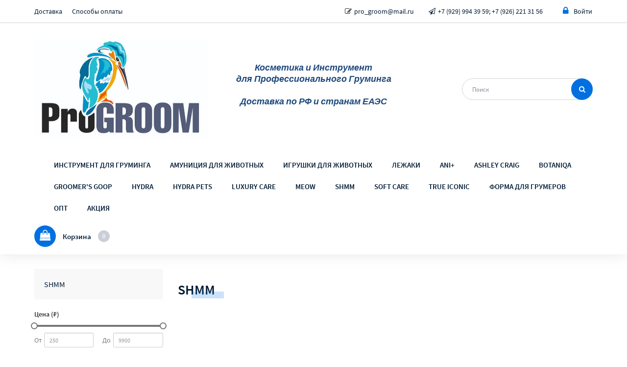

--- FILE ---
content_type: text/html; charset=utf-8
request_url: https://progroom.ru/brand/shmm
body_size: 15676
content:
<!DOCTYPE html><html lang="ru" id="layout-category" data-theme="neptune" class="frontend theme-neptune aos-on"><head><link href="https://i4001-static.my-sellios.ru/css/frontend.css?theme=8&amp;version=1.0.166&amp;ts=1759315558333" rel="stylesheet" id="b-css-frontend"><link rel="shortcut icon" href="https://i4001-static.my-sellios.ru/media/favicon/b5/17/46cda890c8d28f155753df279fbf.ico" type="image/x-icon"><script type="text/javascript">var __clientExport = {"pathAliases":{"modules":"app/modules","errors":"app/modules/errors/errors","registry":"app/modules/registry/server/instance","wrapperRegistry":"app/modules/registry/server/wrapper","basicAdmin":"app/packages/system/controllers/admin","bb":"app/modules/backbone/index.client","widget":"app/modules/widget/widget.client","gridWidget":"app/packages/system/widgets/grid.client","ajax":"app/modules/ajax/kit.client","utils":"app/modules/utils/common.client","vue":"app/vue","p-auth":"app/packages/auth","p-catalog":"app/packages/catalog","p-cms":"app/packages/cms","p-customer":"app/packages/customer","p-dashboard":"app/packages/dashboard","p-delivery":"app/packages/delivery","p-exchange":"app/packages/exchange","p-inventory":"app/packages/inventory","p-orders":"app/packages/orders","p-payment":"app/packages/payment","p-system":"app/packages/system","p-theme":"app/packages/theme","c":"client"},"registry":{"config":{"i18nKit":{"localeUrl":"/getLang?version=1.0.166"},"router":{"importUrl":"/getRoutes?version=1.0.166","baseUrl":"http://progroom.ru"},"locale":{"formatMoneyOptions":{"decimal":".","thousand":",","precision":"0","format":"%v %s","symbol":"₽"},"currency":"rub","phone":{"mask":"P0 (000) 000-00-00XX","placeholder":"+7 (926)2213156"}},"staticServer":{"protocol":"https","host":"i4001-static.my-sellios.ru"},"globalStatic":{"protocol":"https","host":"static.my-sellios.ru"},"analytics":{"cms":null,"shop":{"ya":"65692693"}},"googleMaps":{"apiKey":"AIzaSyDVSSQVJI0xXNEqUNgBoJutVM_ddoaDrrg"},"intercomAppId":"i8t9ezkx","theme":{"themeUrl":"https://i4001-static.my-sellios.ru/themes/neptune","id":8,"ready":{}}},"instanceExporter":{"widget":{"s-0":{"path":"app/packages/catalog/widgets/productsList.client","data":{"cacheKey":null,"collection":{"path":"app/modules/backbone/my/collection.client","data":[{"page":1,"perPage":28,"totalPages":1,"totalEntries":13,"sortBy":"sortBySettings","order":"asc"},[{"product_id":872,"sku":null,"title":"Восстанавливающий и питающий кондиционер для ниспадающей шерсти SHMM Silky  Repair Conditioner (бывш. Cleansing U Total Repair Vita-Serum SILKY Conditioner) ","url_key":"shmm-silky-conditioner","img_path":"images/3d/55/673725287a9843660acb94543f1f.png","img_width":3000,"img_height":3000,"price":["250.00","4900.00"],"price_min":"250.00","price_max":"4900.00","price_old":null,"price_old_min":null,"price_old_max":null,"sort_price":"250.00","available_qty":452,"reserved_qty":20,"product_not_track_inventory":false,"item_id":5096,"default_category_id":262,"is_available":1,"manufacturer_title":"SHMM","trackInventory":true,"inStock":true,"thumb":{"s":{"src":"https://i4001-static.my-sellios.ru/t/images/3d/55/673725287a9843660acb94543f1f-scf-s.png","width":200,"height":200},"m":{"src":"https://i4001-static.my-sellios.ru/t/images/3d/55/673725287a9843660acb94543f1f-scf-m.png","width":400,"height":400,"alt":"Восстанавливающий и питающий кондиционер для ниспадающей шерсти SHMM Silky  Repair Conditioner (бывш. Cleansing U Total Repair Vita-Serum SILKY Conditioner) ","itemprop":"image"},"l":{"src":"https://i4001-static.my-sellios.ru/t/images/3d/55/673725287a9843660acb94543f1f-sc-l.png","width":800,"height":800}},"squareThumb":{"s":{"src":"https://i4001-static.my-sellios.ru/t/images/3d/55/673725287a9843660acb94543f1f-scf-s.png","width":200,"height":200},"m":{"src":"https://i4001-static.my-sellios.ru/t/images/3d/55/673725287a9843660acb94543f1f-scf-m.png","width":400,"height":400},"l":{"src":"https://i4001-static.my-sellios.ru/t/images/3d/55/673725287a9843660acb94543f1f-scf-l.png","width":800,"height":800}},"url":"/product/shmm-silky-conditioner","labels":[{"product_id":872,"label_id":1,"color":"#b60205","text_color":"#ffffff","icon":"flag","title":"Новинка"}]},{"product_id":873,"sku":null,"title":"Восстанавливающий и питающий кондиционер для объемной и двойной шерсти SHMM Fluffy Nourishing Conditioner(бывш. Cleansing U Total Nourishing Vat-Serum FLUFFY Conditioner ) ","url_key":"shmm-fluffy-conditioner","img_path":"images/ed/fe/fb1383521e59e24d9c4852e51d5b.png","img_width":3000,"img_height":3000,"price":["250.00","4900.00"],"price_min":"250.00","price_max":"4900.00","price_old":null,"price_old_min":null,"price_old_max":null,"sort_price":"250.00","available_qty":410,"reserved_qty":22,"product_not_track_inventory":false,"item_id":5100,"default_category_id":262,"is_available":1,"manufacturer_title":"SHMM","trackInventory":true,"inStock":true,"thumb":{"s":{"src":"https://i4001-static.my-sellios.ru/t/images/ed/fe/fb1383521e59e24d9c4852e51d5b-scf-s.png","width":200,"height":200},"m":{"src":"https://i4001-static.my-sellios.ru/t/images/ed/fe/fb1383521e59e24d9c4852e51d5b-scf-m.png","width":400,"height":400,"alt":"Восстанавливающий и питающий кондиционер для объемной и двойной шерсти SHMM Fluffy Nourishing Conditioner(бывш. Cleansing U Total Nourishing Vat-Serum FLUFFY Conditioner ) ","itemprop":"image"},"l":{"src":"https://i4001-static.my-sellios.ru/t/images/ed/fe/fb1383521e59e24d9c4852e51d5b-sc-l.png","width":800,"height":800}},"squareThumb":{"s":{"src":"https://i4001-static.my-sellios.ru/t/images/ed/fe/fb1383521e59e24d9c4852e51d5b-scf-s.png","width":200,"height":200},"m":{"src":"https://i4001-static.my-sellios.ru/t/images/ed/fe/fb1383521e59e24d9c4852e51d5b-scf-m.png","width":400,"height":400},"l":{"src":"https://i4001-static.my-sellios.ru/t/images/ed/fe/fb1383521e59e24d9c4852e51d5b-scf-l.png","width":800,"height":800}},"url":"/product/shmm-fluffy-conditioner","labels":[{"product_id":873,"label_id":1,"color":"#b60205","text_color":"#ffffff","icon":"flag","title":"Новинка"}]},{"product_id":869,"sku":null,"title":"Отбеливающий шампунь SHMM White  Restoring Shampoo","url_key":"shmm-white-restoring","img_path":"images/3c/db/4df2e85813dcacdd098de8337ecd.png","img_width":3000,"img_height":3000,"price":["250.00","2900.00"],"price_min":"250.00","price_max":"2900.00","price_old":null,"price_old_min":null,"price_old_max":null,"sort_price":"250.00","available_qty":574,"reserved_qty":30,"product_not_track_inventory":false,"item_id":5084,"default_category_id":262,"is_available":1,"manufacturer_title":"SHMM","trackInventory":true,"inStock":true,"thumb":{"s":{"src":"https://i4001-static.my-sellios.ru/t/images/3c/db/4df2e85813dcacdd098de8337ecd-scf-s.png","width":200,"height":200},"m":{"src":"https://i4001-static.my-sellios.ru/t/images/3c/db/4df2e85813dcacdd098de8337ecd-scf-m.png","width":400,"height":400,"alt":"Отбеливающий шампунь SHMM White  Restoring Shampoo","itemprop":"image"},"l":{"src":"https://i4001-static.my-sellios.ru/t/images/3c/db/4df2e85813dcacdd098de8337ecd-sc-l.png","width":800,"height":800}},"squareThumb":{"s":{"src":"https://i4001-static.my-sellios.ru/t/images/3c/db/4df2e85813dcacdd098de8337ecd-scf-s.png","width":200,"height":200},"m":{"src":"https://i4001-static.my-sellios.ru/t/images/3c/db/4df2e85813dcacdd098de8337ecd-scf-m.png","width":400,"height":400},"l":{"src":"https://i4001-static.my-sellios.ru/t/images/3c/db/4df2e85813dcacdd098de8337ecd-scf-l.png","width":800,"height":800}},"url":"/product/shmm-white-restoring","labels":[{"product_id":869,"label_id":1,"color":"#b60205","text_color":"#ffffff","icon":"flag","title":"Новинка"}]},{"product_id":871,"sku":null,"title":"Очищающий, Увлажняющий и Питающий шампунь SHMM Wheat Protein Repair Shampoo","url_key":"wheat-protein-shmm","img_path":"images/0e/88/710ab4259795f424ccda8b419e29.png","img_width":3000,"img_height":3000,"price":["250.00","4550.00"],"price_min":"250.00","price_max":"4550.00","price_old":null,"price_old_min":null,"price_old_max":null,"sort_price":"250.00","available_qty":311,"reserved_qty":27,"product_not_track_inventory":false,"item_id":5092,"default_category_id":262,"is_available":1,"manufacturer_title":"SHMM","trackInventory":true,"inStock":true,"thumb":{"s":{"src":"https://i4001-static.my-sellios.ru/t/images/0e/88/710ab4259795f424ccda8b419e29-scf-s.png","width":200,"height":200},"m":{"src":"https://i4001-static.my-sellios.ru/t/images/0e/88/710ab4259795f424ccda8b419e29-scf-m.png","width":400,"height":400,"alt":"Очищающий, Увлажняющий и Питающий шампунь SHMM Wheat Protein Repair Shampoo","itemprop":"image"},"l":{"src":"https://i4001-static.my-sellios.ru/t/images/0e/88/710ab4259795f424ccda8b419e29-sc-l.png","width":800,"height":800}},"squareThumb":{"s":{"src":"https://i4001-static.my-sellios.ru/t/images/0e/88/710ab4259795f424ccda8b419e29-scf-s.png","width":200,"height":200},"m":{"src":"https://i4001-static.my-sellios.ru/t/images/0e/88/710ab4259795f424ccda8b419e29-scf-m.png","width":400,"height":400},"l":{"src":"https://i4001-static.my-sellios.ru/t/images/0e/88/710ab4259795f424ccda8b419e29-scf-l.png","width":800,"height":800}},"url":"/product/wheat-protein-shmm","labels":[{"product_id":871,"label_id":1,"color":"#b60205","text_color":"#ffffff","icon":"flag","title":"Новинка"}]},{"product_id":870,"sku":null,"title":"Супер очищающий шампунь SHMM Fast-cleans Shampoo","url_key":"fast-clean-shmm","img_path":"images/10/65/97e58b59d9825a575ed3ac9a78fa.png","img_width":3000,"img_height":3000,"price":["250.00","2900.00"],"price_min":"250.00","price_max":"2900.00","price_old":null,"price_old_min":null,"price_old_max":null,"sort_price":"250.00","available_qty":505,"reserved_qty":28,"product_not_track_inventory":false,"item_id":5088,"default_category_id":262,"is_available":1,"manufacturer_title":"SHMM","trackInventory":true,"inStock":true,"thumb":{"s":{"src":"https://i4001-static.my-sellios.ru/t/images/10/65/97e58b59d9825a575ed3ac9a78fa-scf-s.png","width":200,"height":200},"m":{"src":"https://i4001-static.my-sellios.ru/t/images/10/65/97e58b59d9825a575ed3ac9a78fa-scf-m.png","width":400,"height":400,"alt":"Супер очищающий шампунь SHMM Fast-cleans Shampoo","itemprop":"image"},"l":{"src":"https://i4001-static.my-sellios.ru/t/images/10/65/97e58b59d9825a575ed3ac9a78fa-sc-l.png","width":800,"height":800}},"squareThumb":{"s":{"src":"https://i4001-static.my-sellios.ru/t/images/10/65/97e58b59d9825a575ed3ac9a78fa-scf-s.png","width":200,"height":200},"m":{"src":"https://i4001-static.my-sellios.ru/t/images/10/65/97e58b59d9825a575ed3ac9a78fa-scf-m.png","width":400,"height":400},"l":{"src":"https://i4001-static.my-sellios.ru/t/images/10/65/97e58b59d9825a575ed3ac9a78fa-scf-l.png","width":800,"height":800}},"url":"/product/fast-clean-shmm","labels":[{"product_id":870,"label_id":1,"color":"#b60205","text_color":"#ffffff","icon":"flag","title":"Новинка"}]},{"product_id":888,"sku":null,"title":"Средство для очищения ушей SHMM Pet Ear Cleanser","url_key":"shmm-ear","img_path":"images/24/ad/92a8bee7fe8fee04dd4579bb1617.png","img_width":3000,"img_height":3000,"price":["350.00","1900.00"],"price_min":"350.00","price_max":"1900.00","price_old":null,"price_old_min":null,"price_old_max":null,"sort_price":"350.00","available_qty":339,"reserved_qty":3,"product_not_track_inventory":false,"item_id":5306,"default_category_id":262,"is_available":1,"manufacturer_title":"SHMM","trackInventory":true,"inStock":true,"thumb":{"s":{"src":"https://i4001-static.my-sellios.ru/t/images/24/ad/92a8bee7fe8fee04dd4579bb1617-scf-s.png","width":200,"height":200},"m":{"src":"https://i4001-static.my-sellios.ru/t/images/24/ad/92a8bee7fe8fee04dd4579bb1617-scf-m.png","width":400,"height":400,"alt":"Средство для очищения ушей SHMM Pet Ear Cleanser","itemprop":"image"},"l":{"src":"https://i4001-static.my-sellios.ru/t/images/24/ad/92a8bee7fe8fee04dd4579bb1617-sc-l.png","width":800,"height":800}},"squareThumb":{"s":{"src":"https://i4001-static.my-sellios.ru/t/images/24/ad/92a8bee7fe8fee04dd4579bb1617-scf-s.png","width":200,"height":200},"m":{"src":"https://i4001-static.my-sellios.ru/t/images/24/ad/92a8bee7fe8fee04dd4579bb1617-scf-m.png","width":400,"height":400},"l":{"src":"https://i4001-static.my-sellios.ru/t/images/24/ad/92a8bee7fe8fee04dd4579bb1617-scf-l.png","width":800,"height":800}},"url":"/product/shmm-ear","labels":[{"product_id":888,"label_id":1,"color":"#b60205","text_color":"#ffffff","icon":"flag","title":"Новинка"}]},{"product_id":887,"sku":null,"title":"Средство для уходом за глазами SHMM Pet Eye Cleanser","url_key":"shmm-eye","img_path":"images/7b/4f/3d6286a08f7b046b1d73ce74ecbd.png","img_width":3000,"img_height":3000,"price":"350.00","price_min":null,"price_max":null,"price_old":null,"price_old_min":null,"price_old_max":null,"sort_price":"350.00","available_qty":171,"reserved_qty":3,"product_not_track_inventory":false,"item_id":5305,"default_category_id":262,"is_available":1,"manufacturer_title":"SHMM","trackInventory":true,"inStock":true,"thumb":{"s":{"src":"https://i4001-static.my-sellios.ru/t/images/7b/4f/3d6286a08f7b046b1d73ce74ecbd-scf-s.png","width":200,"height":200},"m":{"src":"https://i4001-static.my-sellios.ru/t/images/7b/4f/3d6286a08f7b046b1d73ce74ecbd-scf-m.png","width":400,"height":400,"alt":"Средство для уходом за глазами SHMM Pet Eye Cleanser","itemprop":"image"},"l":{"src":"https://i4001-static.my-sellios.ru/t/images/7b/4f/3d6286a08f7b046b1d73ce74ecbd-sc-l.png","width":800,"height":800}},"squareThumb":{"s":{"src":"https://i4001-static.my-sellios.ru/t/images/7b/4f/3d6286a08f7b046b1d73ce74ecbd-scf-s.png","width":200,"height":200},"m":{"src":"https://i4001-static.my-sellios.ru/t/images/7b/4f/3d6286a08f7b046b1d73ce74ecbd-scf-m.png","width":400,"height":400},"l":{"src":"https://i4001-static.my-sellios.ru/t/images/7b/4f/3d6286a08f7b046b1d73ce74ecbd-scf-l.png","width":800,"height":800}},"url":"/product/shmm-eye","labels":[{"product_id":887,"label_id":1,"color":"#b60205","text_color":"#ffffff","icon":"flag","title":"Новинка"}]},{"product_id":868,"sku":null,"title":"Эссенция для глубокого обезжиривания SHMM Deep Oil Removing Essence","url_key":"essenciya-dlya-glubokogo-obezzhirivaniya-shmm-deep-oil-removing-essence-1","img_path":"images/ef/72/c0f10a0ba2a88dd831ea4c79a6e0.jpg","img_width":3000,"img_height":3000,"price":["400.00","9900.00"],"price_min":"400.00","price_max":"9900.00","price_old":null,"price_old_min":null,"price_old_max":null,"sort_price":"400.00","available_qty":513,"reserved_qty":69,"product_not_track_inventory":false,"item_id":5080,"default_category_id":262,"is_available":1,"manufacturer_title":"SHMM","trackInventory":true,"inStock":true,"thumb":{"s":{"src":"https://i4001-static.my-sellios.ru/t/images/ef/72/c0f10a0ba2a88dd831ea4c79a6e0-scf-s.jpg","width":200,"height":200},"m":{"src":"https://i4001-static.my-sellios.ru/t/images/ef/72/c0f10a0ba2a88dd831ea4c79a6e0-scf-m.jpg","width":400,"height":400,"alt":"Эссенция для глубокого обезжиривания SHMM Deep Oil Removing Essence","itemprop":"image"},"l":{"src":"https://i4001-static.my-sellios.ru/t/images/ef/72/c0f10a0ba2a88dd831ea4c79a6e0-sc-l.jpg","width":800,"height":800}},"squareThumb":{"s":{"src":"https://i4001-static.my-sellios.ru/t/images/ef/72/c0f10a0ba2a88dd831ea4c79a6e0-scf-s.jpg","width":200,"height":200},"m":{"src":"https://i4001-static.my-sellios.ru/t/images/ef/72/c0f10a0ba2a88dd831ea4c79a6e0-scf-m.jpg","width":400,"height":400},"l":{"src":"https://i4001-static.my-sellios.ru/t/images/ef/72/c0f10a0ba2a88dd831ea4c79a6e0-scf-l.jpg","width":800,"height":800}},"url":"/product/essenciya-dlya-glubokogo-obezzhirivaniya-shmm-deep-oil-removing-essence-1","labels":[{"product_id":868,"label_id":1,"color":"#b60205","text_color":"#ffffff","icon":"flag","title":"Новинка"}]},{"product_id":889,"sku":null,"title":"Спрей антистатик-антиколтун для ниспадающей шерсти SHMM Anti-static Detangling Silky Spray","url_key":"shmm-silky-spray","img_path":"images/d9/13/b1598fb2b59713f63dc3658a9bd6.JPG","img_width":2564,"img_height":2564,"price":"750.00","price_min":null,"price_max":null,"price_old":null,"price_old_min":null,"price_old_max":null,"sort_price":"750.00","available_qty":100,"reserved_qty":36,"product_not_track_inventory":false,"item_id":5309,"default_category_id":262,"is_available":1,"manufacturer_title":"SHMM","trackInventory":true,"inStock":true,"thumb":{"s":{"src":"https://i4001-static.my-sellios.ru/t/images/d9/13/b1598fb2b59713f63dc3658a9bd6-scf-s.JPG","width":200,"height":200},"m":{"src":"https://i4001-static.my-sellios.ru/t/images/d9/13/b1598fb2b59713f63dc3658a9bd6-scf-m.JPG","width":400,"height":400,"alt":"Спрей антистатик-антиколтун для ниспадающей шерсти SHMM Anti-static Detangling Silky Spray","itemprop":"image"},"l":{"src":"https://i4001-static.my-sellios.ru/t/images/d9/13/b1598fb2b59713f63dc3658a9bd6-sc-l.JPG","width":800,"height":800}},"squareThumb":{"s":{"src":"https://i4001-static.my-sellios.ru/t/images/d9/13/b1598fb2b59713f63dc3658a9bd6-scf-s.JPG","width":200,"height":200},"m":{"src":"https://i4001-static.my-sellios.ru/t/images/d9/13/b1598fb2b59713f63dc3658a9bd6-scf-m.JPG","width":400,"height":400},"l":{"src":"https://i4001-static.my-sellios.ru/t/images/d9/13/b1598fb2b59713f63dc3658a9bd6-scf-l.JPG","width":800,"height":800}},"url":"/product/shmm-silky-spray","labels":[{"product_id":889,"label_id":1,"color":"#b60205","text_color":"#ffffff","icon":"flag","title":"Новинка"}]},{"product_id":890,"sku":null,"title":"Спрей антистатик-антиколтун для объемной шерсти SHMM Anti-static Detangling  Fluffy Spray","url_key":"shmm-fluffy-spray","img_path":"images/eb/f3/d70000fb5f2dc451238e7836c162.JPG","img_width":2556,"img_height":2556,"price":"750.00","price_min":null,"price_max":null,"price_old":null,"price_old_min":null,"price_old_max":null,"sort_price":"750.00","available_qty":80,"reserved_qty":39,"product_not_track_inventory":false,"item_id":5312,"default_category_id":262,"is_available":1,"manufacturer_title":"SHMM","trackInventory":true,"inStock":true,"thumb":{"s":{"src":"https://i4001-static.my-sellios.ru/t/images/eb/f3/d70000fb5f2dc451238e7836c162-scf-s.JPG","width":200,"height":200},"m":{"src":"https://i4001-static.my-sellios.ru/t/images/eb/f3/d70000fb5f2dc451238e7836c162-scf-m.JPG","width":400,"height":400,"alt":"Спрей антистатик-антиколтун для объемной шерсти SHMM Anti-static Detangling  Fluffy Spray","itemprop":"image"},"l":{"src":"https://i4001-static.my-sellios.ru/t/images/eb/f3/d70000fb5f2dc451238e7836c162-sc-l.JPG","width":800,"height":800}},"squareThumb":{"s":{"src":"https://i4001-static.my-sellios.ru/t/images/eb/f3/d70000fb5f2dc451238e7836c162-scf-s.JPG","width":200,"height":200},"m":{"src":"https://i4001-static.my-sellios.ru/t/images/eb/f3/d70000fb5f2dc451238e7836c162-scf-m.JPG","width":400,"height":400},"l":{"src":"https://i4001-static.my-sellios.ru/t/images/eb/f3/d70000fb5f2dc451238e7836c162-scf-l.JPG","width":800,"height":800}},"url":"/product/shmm-fluffy-spray","labels":[{"product_id":890,"label_id":1,"color":"#b60205","text_color":"#ffffff","icon":"flag","title":"Новинка"}]},{"product_id":903,"sku":null,"title":"Эфирное масло для шерсти SHMM PET HAIR ESSENTIAL OIL 31 ЛИМОН И ИЛАНГ-ИЛАНГ","url_key":"shmm-essential-oil-31","img_path":"images/2a/6e/429c73377d9a99c1171852d15c94.png","img_width":3000,"img_height":3000,"price":"1750.00","price_min":null,"price_max":null,"price_old":null,"price_old_min":null,"price_old_max":null,"sort_price":"1750.00","available_qty":39,"reserved_qty":3,"product_not_track_inventory":false,"item_id":5369,"default_category_id":262,"is_available":1,"manufacturer_title":"SHMM","trackInventory":true,"inStock":true,"thumb":{"s":{"src":"https://i4001-static.my-sellios.ru/t/images/2a/6e/429c73377d9a99c1171852d15c94-scf-s.png","width":200,"height":200},"m":{"src":"https://i4001-static.my-sellios.ru/t/images/2a/6e/429c73377d9a99c1171852d15c94-scf-m.png","width":400,"height":400,"alt":"Эфирное масло для шерсти SHMM PET HAIR ESSENTIAL OIL 31 ЛИМОН И ИЛАНГ-ИЛАНГ","itemprop":"image"},"l":{"src":"https://i4001-static.my-sellios.ru/t/images/2a/6e/429c73377d9a99c1171852d15c94-sc-l.png","width":800,"height":800}},"squareThumb":{"s":{"src":"https://i4001-static.my-sellios.ru/t/images/2a/6e/429c73377d9a99c1171852d15c94-scf-s.png","width":200,"height":200},"m":{"src":"https://i4001-static.my-sellios.ru/t/images/2a/6e/429c73377d9a99c1171852d15c94-scf-m.png","width":400,"height":400},"l":{"src":"https://i4001-static.my-sellios.ru/t/images/2a/6e/429c73377d9a99c1171852d15c94-scf-l.png","width":800,"height":800}},"url":"/product/shmm-essential-oil-31","labels":[{"product_id":903,"label_id":1,"color":"#b60205","text_color":"#ffffff","icon":"flag","title":"Новинка"}]},{"product_id":904,"sku":null,"title":"Эфирное масло для шерсти SHMM PET HAIR ESSENTIAL OIL 32 ЦИТРУС И ФИАЛКА","url_key":"efirnoe-maslo-dlya-shersti-shmm-pet-hair-essential-oil-32","img_path":"images/d9/7f/4de74a6bbdfa43e92e6328e52358.png","img_width":3000,"img_height":3000,"price":"1750.00","price_min":null,"price_max":null,"price_old":null,"price_old_min":null,"price_old_max":null,"sort_price":"1750.00","available_qty":45,"reserved_qty":3,"product_not_track_inventory":false,"item_id":5372,"default_category_id":262,"is_available":1,"manufacturer_title":"SHMM","trackInventory":true,"inStock":true,"thumb":{"s":{"src":"https://i4001-static.my-sellios.ru/t/images/d9/7f/4de74a6bbdfa43e92e6328e52358-scf-s.png","width":200,"height":200},"m":{"src":"https://i4001-static.my-sellios.ru/t/images/d9/7f/4de74a6bbdfa43e92e6328e52358-scf-m.png","width":400,"height":400,"alt":"Эфирное масло для шерсти SHMM PET HAIR ESSENTIAL OIL 32 ЦИТРУС И ФИАЛКА","itemprop":"image"},"l":{"src":"https://i4001-static.my-sellios.ru/t/images/d9/7f/4de74a6bbdfa43e92e6328e52358-sc-l.png","width":800,"height":800}},"squareThumb":{"s":{"src":"https://i4001-static.my-sellios.ru/t/images/d9/7f/4de74a6bbdfa43e92e6328e52358-scf-s.png","width":200,"height":200},"m":{"src":"https://i4001-static.my-sellios.ru/t/images/d9/7f/4de74a6bbdfa43e92e6328e52358-scf-m.png","width":400,"height":400},"l":{"src":"https://i4001-static.my-sellios.ru/t/images/d9/7f/4de74a6bbdfa43e92e6328e52358-scf-l.png","width":800,"height":800}},"url":"/product/efirnoe-maslo-dlya-shersti-shmm-pet-hair-essential-oil-32","labels":[{"product_id":904,"label_id":1,"color":"#b60205","text_color":"#ffffff","icon":"flag","title":"Новинка"}]},{"product_id":905,"sku":null,"title":"Эфирное масло для шерсти SHMM PET HAIR ESSENTIAL OIL 33 ГРЕЙПФРУТ И МАГНОЛИЯ","url_key":"efirnoe-maslo-dlya-shersti-shmm-pet-hair-essential-oil-32-kopiya","img_path":"images/88/56/cca52bd149cf3f2e2725cb7269ab.png","img_width":3000,"img_height":3000,"price":"1750.00","price_min":null,"price_max":null,"price_old":null,"price_old_min":null,"price_old_max":null,"sort_price":"1750.00","available_qty":33,"reserved_qty":5,"product_not_track_inventory":false,"item_id":5373,"default_category_id":262,"is_available":1,"manufacturer_title":"SHMM","trackInventory":true,"inStock":true,"thumb":{"s":{"src":"https://i4001-static.my-sellios.ru/t/images/88/56/cca52bd149cf3f2e2725cb7269ab-scf-s.png","width":200,"height":200},"m":{"src":"https://i4001-static.my-sellios.ru/t/images/88/56/cca52bd149cf3f2e2725cb7269ab-scf-m.png","width":400,"height":400,"alt":"Эфирное масло для шерсти SHMM PET HAIR ESSENTIAL OIL 33 ГРЕЙПФРУТ И МАГНОЛИЯ","itemprop":"image"},"l":{"src":"https://i4001-static.my-sellios.ru/t/images/88/56/cca52bd149cf3f2e2725cb7269ab-sc-l.png","width":800,"height":800}},"squareThumb":{"s":{"src":"https://i4001-static.my-sellios.ru/t/images/88/56/cca52bd149cf3f2e2725cb7269ab-scf-s.png","width":200,"height":200},"m":{"src":"https://i4001-static.my-sellios.ru/t/images/88/56/cca52bd149cf3f2e2725cb7269ab-scf-m.png","width":400,"height":400},"l":{"src":"https://i4001-static.my-sellios.ru/t/images/88/56/cca52bd149cf3f2e2725cb7269ab-scf-l.png","width":800,"height":800}},"url":"/product/efirnoe-maslo-dlya-shersti-shmm-pet-hair-essential-oil-32-kopiya","labels":[{"product_id":905,"label_id":1,"color":"#b60205","text_color":"#ffffff","icon":"flag","title":"Новинка"}]}],{"imgProportion":"scf"}]},"id":"s-0","tagName":"div","package":"catalog","data":{"products":[{"totalEntries":13,"perPage":28,"page":1,"sortBy":"sortBySettings","order":"asc"},[{"product_id":872,"sku":null,"title":"Восстанавливающий и питающий кондиционер для ниспадающей шерсти SHMM Silky  Repair Conditioner (бывш. Cleansing U Total Repair Vita-Serum SILKY Conditioner) ","url_key":"shmm-silky-conditioner","img_path":"images/3d/55/673725287a9843660acb94543f1f.png","img_width":3000,"img_height":3000,"price":["250.00","4900.00"],"price_min":"250.00","price_max":"4900.00","price_old":null,"price_old_min":null,"price_old_max":null,"sort_price":"250.00","available_qty":452,"reserved_qty":20,"product_not_track_inventory":false,"item_id":5096,"default_category_id":262,"is_available":1,"manufacturer_title":"SHMM","trackInventory":true,"inStock":true,"thumb":{"s":{"src":"https://i4001-static.my-sellios.ru/t/images/3d/55/673725287a9843660acb94543f1f-scf-s.png","width":200,"height":200},"m":{"src":"https://i4001-static.my-sellios.ru/t/images/3d/55/673725287a9843660acb94543f1f-scf-m.png","width":400,"height":400,"alt":"Восстанавливающий и питающий кондиционер для ниспадающей шерсти SHMM Silky  Repair Conditioner (бывш. Cleansing U Total Repair Vita-Serum SILKY Conditioner) ","itemprop":"image"},"l":{"src":"https://i4001-static.my-sellios.ru/t/images/3d/55/673725287a9843660acb94543f1f-sc-l.png","width":800,"height":800}},"squareThumb":{"s":{"src":"https://i4001-static.my-sellios.ru/t/images/3d/55/673725287a9843660acb94543f1f-scf-s.png","width":200,"height":200},"m":{"src":"https://i4001-static.my-sellios.ru/t/images/3d/55/673725287a9843660acb94543f1f-scf-m.png","width":400,"height":400},"l":{"src":"https://i4001-static.my-sellios.ru/t/images/3d/55/673725287a9843660acb94543f1f-scf-l.png","width":800,"height":800}},"url":"/product/shmm-silky-conditioner","labels":[{"product_id":872,"label_id":1,"color":"#b60205","text_color":"#ffffff","icon":"flag","title":"Новинка"}]},{"product_id":873,"sku":null,"title":"Восстанавливающий и питающий кондиционер для объемной и двойной шерсти SHMM Fluffy Nourishing Conditioner(бывш. Cleansing U Total Nourishing Vat-Serum FLUFFY Conditioner ) ","url_key":"shmm-fluffy-conditioner","img_path":"images/ed/fe/fb1383521e59e24d9c4852e51d5b.png","img_width":3000,"img_height":3000,"price":["250.00","4900.00"],"price_min":"250.00","price_max":"4900.00","price_old":null,"price_old_min":null,"price_old_max":null,"sort_price":"250.00","available_qty":410,"reserved_qty":22,"product_not_track_inventory":false,"item_id":5100,"default_category_id":262,"is_available":1,"manufacturer_title":"SHMM","trackInventory":true,"inStock":true,"thumb":{"s":{"src":"https://i4001-static.my-sellios.ru/t/images/ed/fe/fb1383521e59e24d9c4852e51d5b-scf-s.png","width":200,"height":200},"m":{"src":"https://i4001-static.my-sellios.ru/t/images/ed/fe/fb1383521e59e24d9c4852e51d5b-scf-m.png","width":400,"height":400,"alt":"Восстанавливающий и питающий кондиционер для объемной и двойной шерсти SHMM Fluffy Nourishing Conditioner(бывш. Cleansing U Total Nourishing Vat-Serum FLUFFY Conditioner ) ","itemprop":"image"},"l":{"src":"https://i4001-static.my-sellios.ru/t/images/ed/fe/fb1383521e59e24d9c4852e51d5b-sc-l.png","width":800,"height":800}},"squareThumb":{"s":{"src":"https://i4001-static.my-sellios.ru/t/images/ed/fe/fb1383521e59e24d9c4852e51d5b-scf-s.png","width":200,"height":200},"m":{"src":"https://i4001-static.my-sellios.ru/t/images/ed/fe/fb1383521e59e24d9c4852e51d5b-scf-m.png","width":400,"height":400},"l":{"src":"https://i4001-static.my-sellios.ru/t/images/ed/fe/fb1383521e59e24d9c4852e51d5b-scf-l.png","width":800,"height":800}},"url":"/product/shmm-fluffy-conditioner","labels":[{"product_id":873,"label_id":1,"color":"#b60205","text_color":"#ffffff","icon":"flag","title":"Новинка"}]},{"product_id":869,"sku":null,"title":"Отбеливающий шампунь SHMM White  Restoring Shampoo","url_key":"shmm-white-restoring","img_path":"images/3c/db/4df2e85813dcacdd098de8337ecd.png","img_width":3000,"img_height":3000,"price":["250.00","2900.00"],"price_min":"250.00","price_max":"2900.00","price_old":null,"price_old_min":null,"price_old_max":null,"sort_price":"250.00","available_qty":574,"reserved_qty":30,"product_not_track_inventory":false,"item_id":5084,"default_category_id":262,"is_available":1,"manufacturer_title":"SHMM","trackInventory":true,"inStock":true,"thumb":{"s":{"src":"https://i4001-static.my-sellios.ru/t/images/3c/db/4df2e85813dcacdd098de8337ecd-scf-s.png","width":200,"height":200},"m":{"src":"https://i4001-static.my-sellios.ru/t/images/3c/db/4df2e85813dcacdd098de8337ecd-scf-m.png","width":400,"height":400,"alt":"Отбеливающий шампунь SHMM White  Restoring Shampoo","itemprop":"image"},"l":{"src":"https://i4001-static.my-sellios.ru/t/images/3c/db/4df2e85813dcacdd098de8337ecd-sc-l.png","width":800,"height":800}},"squareThumb":{"s":{"src":"https://i4001-static.my-sellios.ru/t/images/3c/db/4df2e85813dcacdd098de8337ecd-scf-s.png","width":200,"height":200},"m":{"src":"https://i4001-static.my-sellios.ru/t/images/3c/db/4df2e85813dcacdd098de8337ecd-scf-m.png","width":400,"height":400},"l":{"src":"https://i4001-static.my-sellios.ru/t/images/3c/db/4df2e85813dcacdd098de8337ecd-scf-l.png","width":800,"height":800}},"url":"/product/shmm-white-restoring","labels":[{"product_id":869,"label_id":1,"color":"#b60205","text_color":"#ffffff","icon":"flag","title":"Новинка"}]},{"product_id":871,"sku":null,"title":"Очищающий, Увлажняющий и Питающий шампунь SHMM Wheat Protein Repair Shampoo","url_key":"wheat-protein-shmm","img_path":"images/0e/88/710ab4259795f424ccda8b419e29.png","img_width":3000,"img_height":3000,"price":["250.00","4550.00"],"price_min":"250.00","price_max":"4550.00","price_old":null,"price_old_min":null,"price_old_max":null,"sort_price":"250.00","available_qty":311,"reserved_qty":27,"product_not_track_inventory":false,"item_id":5092,"default_category_id":262,"is_available":1,"manufacturer_title":"SHMM","trackInventory":true,"inStock":true,"thumb":{"s":{"src":"https://i4001-static.my-sellios.ru/t/images/0e/88/710ab4259795f424ccda8b419e29-scf-s.png","width":200,"height":200},"m":{"src":"https://i4001-static.my-sellios.ru/t/images/0e/88/710ab4259795f424ccda8b419e29-scf-m.png","width":400,"height":400,"alt":"Очищающий, Увлажняющий и Питающий шампунь SHMM Wheat Protein Repair Shampoo","itemprop":"image"},"l":{"src":"https://i4001-static.my-sellios.ru/t/images/0e/88/710ab4259795f424ccda8b419e29-sc-l.png","width":800,"height":800}},"squareThumb":{"s":{"src":"https://i4001-static.my-sellios.ru/t/images/0e/88/710ab4259795f424ccda8b419e29-scf-s.png","width":200,"height":200},"m":{"src":"https://i4001-static.my-sellios.ru/t/images/0e/88/710ab4259795f424ccda8b419e29-scf-m.png","width":400,"height":400},"l":{"src":"https://i4001-static.my-sellios.ru/t/images/0e/88/710ab4259795f424ccda8b419e29-scf-l.png","width":800,"height":800}},"url":"/product/wheat-protein-shmm","labels":[{"product_id":871,"label_id":1,"color":"#b60205","text_color":"#ffffff","icon":"flag","title":"Новинка"}]},{"product_id":870,"sku":null,"title":"Супер очищающий шампунь SHMM Fast-cleans Shampoo","url_key":"fast-clean-shmm","img_path":"images/10/65/97e58b59d9825a575ed3ac9a78fa.png","img_width":3000,"img_height":3000,"price":["250.00","2900.00"],"price_min":"250.00","price_max":"2900.00","price_old":null,"price_old_min":null,"price_old_max":null,"sort_price":"250.00","available_qty":505,"reserved_qty":28,"product_not_track_inventory":false,"item_id":5088,"default_category_id":262,"is_available":1,"manufacturer_title":"SHMM","trackInventory":true,"inStock":true,"thumb":{"s":{"src":"https://i4001-static.my-sellios.ru/t/images/10/65/97e58b59d9825a575ed3ac9a78fa-scf-s.png","width":200,"height":200},"m":{"src":"https://i4001-static.my-sellios.ru/t/images/10/65/97e58b59d9825a575ed3ac9a78fa-scf-m.png","width":400,"height":400,"alt":"Супер очищающий шампунь SHMM Fast-cleans Shampoo","itemprop":"image"},"l":{"src":"https://i4001-static.my-sellios.ru/t/images/10/65/97e58b59d9825a575ed3ac9a78fa-sc-l.png","width":800,"height":800}},"squareThumb":{"s":{"src":"https://i4001-static.my-sellios.ru/t/images/10/65/97e58b59d9825a575ed3ac9a78fa-scf-s.png","width":200,"height":200},"m":{"src":"https://i4001-static.my-sellios.ru/t/images/10/65/97e58b59d9825a575ed3ac9a78fa-scf-m.png","width":400,"height":400},"l":{"src":"https://i4001-static.my-sellios.ru/t/images/10/65/97e58b59d9825a575ed3ac9a78fa-scf-l.png","width":800,"height":800}},"url":"/product/fast-clean-shmm","labels":[{"product_id":870,"label_id":1,"color":"#b60205","text_color":"#ffffff","icon":"flag","title":"Новинка"}]},{"product_id":888,"sku":null,"title":"Средство для очищения ушей SHMM Pet Ear Cleanser","url_key":"shmm-ear","img_path":"images/24/ad/92a8bee7fe8fee04dd4579bb1617.png","img_width":3000,"img_height":3000,"price":["350.00","1900.00"],"price_min":"350.00","price_max":"1900.00","price_old":null,"price_old_min":null,"price_old_max":null,"sort_price":"350.00","available_qty":339,"reserved_qty":3,"product_not_track_inventory":false,"item_id":5306,"default_category_id":262,"is_available":1,"manufacturer_title":"SHMM","trackInventory":true,"inStock":true,"thumb":{"s":{"src":"https://i4001-static.my-sellios.ru/t/images/24/ad/92a8bee7fe8fee04dd4579bb1617-scf-s.png","width":200,"height":200},"m":{"src":"https://i4001-static.my-sellios.ru/t/images/24/ad/92a8bee7fe8fee04dd4579bb1617-scf-m.png","width":400,"height":400,"alt":"Средство для очищения ушей SHMM Pet Ear Cleanser","itemprop":"image"},"l":{"src":"https://i4001-static.my-sellios.ru/t/images/24/ad/92a8bee7fe8fee04dd4579bb1617-sc-l.png","width":800,"height":800}},"squareThumb":{"s":{"src":"https://i4001-static.my-sellios.ru/t/images/24/ad/92a8bee7fe8fee04dd4579bb1617-scf-s.png","width":200,"height":200},"m":{"src":"https://i4001-static.my-sellios.ru/t/images/24/ad/92a8bee7fe8fee04dd4579bb1617-scf-m.png","width":400,"height":400},"l":{"src":"https://i4001-static.my-sellios.ru/t/images/24/ad/92a8bee7fe8fee04dd4579bb1617-scf-l.png","width":800,"height":800}},"url":"/product/shmm-ear","labels":[{"product_id":888,"label_id":1,"color":"#b60205","text_color":"#ffffff","icon":"flag","title":"Новинка"}]},{"product_id":887,"sku":null,"title":"Средство для уходом за глазами SHMM Pet Eye Cleanser","url_key":"shmm-eye","img_path":"images/7b/4f/3d6286a08f7b046b1d73ce74ecbd.png","img_width":3000,"img_height":3000,"price":"350.00","price_min":null,"price_max":null,"price_old":null,"price_old_min":null,"price_old_max":null,"sort_price":"350.00","available_qty":171,"reserved_qty":3,"product_not_track_inventory":false,"item_id":5305,"default_category_id":262,"is_available":1,"manufacturer_title":"SHMM","trackInventory":true,"inStock":true,"thumb":{"s":{"src":"https://i4001-static.my-sellios.ru/t/images/7b/4f/3d6286a08f7b046b1d73ce74ecbd-scf-s.png","width":200,"height":200},"m":{"src":"https://i4001-static.my-sellios.ru/t/images/7b/4f/3d6286a08f7b046b1d73ce74ecbd-scf-m.png","width":400,"height":400,"alt":"Средство для уходом за глазами SHMM Pet Eye Cleanser","itemprop":"image"},"l":{"src":"https://i4001-static.my-sellios.ru/t/images/7b/4f/3d6286a08f7b046b1d73ce74ecbd-sc-l.png","width":800,"height":800}},"squareThumb":{"s":{"src":"https://i4001-static.my-sellios.ru/t/images/7b/4f/3d6286a08f7b046b1d73ce74ecbd-scf-s.png","width":200,"height":200},"m":{"src":"https://i4001-static.my-sellios.ru/t/images/7b/4f/3d6286a08f7b046b1d73ce74ecbd-scf-m.png","width":400,"height":400},"l":{"src":"https://i4001-static.my-sellios.ru/t/images/7b/4f/3d6286a08f7b046b1d73ce74ecbd-scf-l.png","width":800,"height":800}},"url":"/product/shmm-eye","labels":[{"product_id":887,"label_id":1,"color":"#b60205","text_color":"#ffffff","icon":"flag","title":"Новинка"}]},{"product_id":868,"sku":null,"title":"Эссенция для глубокого обезжиривания SHMM Deep Oil Removing Essence","url_key":"essenciya-dlya-glubokogo-obezzhirivaniya-shmm-deep-oil-removing-essence-1","img_path":"images/ef/72/c0f10a0ba2a88dd831ea4c79a6e0.jpg","img_width":3000,"img_height":3000,"price":["400.00","9900.00"],"price_min":"400.00","price_max":"9900.00","price_old":null,"price_old_min":null,"price_old_max":null,"sort_price":"400.00","available_qty":513,"reserved_qty":69,"product_not_track_inventory":false,"item_id":5080,"default_category_id":262,"is_available":1,"manufacturer_title":"SHMM","trackInventory":true,"inStock":true,"thumb":{"s":{"src":"https://i4001-static.my-sellios.ru/t/images/ef/72/c0f10a0ba2a88dd831ea4c79a6e0-scf-s.jpg","width":200,"height":200},"m":{"src":"https://i4001-static.my-sellios.ru/t/images/ef/72/c0f10a0ba2a88dd831ea4c79a6e0-scf-m.jpg","width":400,"height":400,"alt":"Эссенция для глубокого обезжиривания SHMM Deep Oil Removing Essence","itemprop":"image"},"l":{"src":"https://i4001-static.my-sellios.ru/t/images/ef/72/c0f10a0ba2a88dd831ea4c79a6e0-sc-l.jpg","width":800,"height":800}},"squareThumb":{"s":{"src":"https://i4001-static.my-sellios.ru/t/images/ef/72/c0f10a0ba2a88dd831ea4c79a6e0-scf-s.jpg","width":200,"height":200},"m":{"src":"https://i4001-static.my-sellios.ru/t/images/ef/72/c0f10a0ba2a88dd831ea4c79a6e0-scf-m.jpg","width":400,"height":400},"l":{"src":"https://i4001-static.my-sellios.ru/t/images/ef/72/c0f10a0ba2a88dd831ea4c79a6e0-scf-l.jpg","width":800,"height":800}},"url":"/product/essenciya-dlya-glubokogo-obezzhirivaniya-shmm-deep-oil-removing-essence-1","labels":[{"product_id":868,"label_id":1,"color":"#b60205","text_color":"#ffffff","icon":"flag","title":"Новинка"}]},{"product_id":889,"sku":null,"title":"Спрей антистатик-антиколтун для ниспадающей шерсти SHMM Anti-static Detangling Silky Spray","url_key":"shmm-silky-spray","img_path":"images/d9/13/b1598fb2b59713f63dc3658a9bd6.JPG","img_width":2564,"img_height":2564,"price":"750.00","price_min":null,"price_max":null,"price_old":null,"price_old_min":null,"price_old_max":null,"sort_price":"750.00","available_qty":100,"reserved_qty":36,"product_not_track_inventory":false,"item_id":5309,"default_category_id":262,"is_available":1,"manufacturer_title":"SHMM","trackInventory":true,"inStock":true,"thumb":{"s":{"src":"https://i4001-static.my-sellios.ru/t/images/d9/13/b1598fb2b59713f63dc3658a9bd6-scf-s.JPG","width":200,"height":200},"m":{"src":"https://i4001-static.my-sellios.ru/t/images/d9/13/b1598fb2b59713f63dc3658a9bd6-scf-m.JPG","width":400,"height":400,"alt":"Спрей антистатик-антиколтун для ниспадающей шерсти SHMM Anti-static Detangling Silky Spray","itemprop":"image"},"l":{"src":"https://i4001-static.my-sellios.ru/t/images/d9/13/b1598fb2b59713f63dc3658a9bd6-sc-l.JPG","width":800,"height":800}},"squareThumb":{"s":{"src":"https://i4001-static.my-sellios.ru/t/images/d9/13/b1598fb2b59713f63dc3658a9bd6-scf-s.JPG","width":200,"height":200},"m":{"src":"https://i4001-static.my-sellios.ru/t/images/d9/13/b1598fb2b59713f63dc3658a9bd6-scf-m.JPG","width":400,"height":400},"l":{"src":"https://i4001-static.my-sellios.ru/t/images/d9/13/b1598fb2b59713f63dc3658a9bd6-scf-l.JPG","width":800,"height":800}},"url":"/product/shmm-silky-spray","labels":[{"product_id":889,"label_id":1,"color":"#b60205","text_color":"#ffffff","icon":"flag","title":"Новинка"}]},{"product_id":890,"sku":null,"title":"Спрей антистатик-антиколтун для объемной шерсти SHMM Anti-static Detangling  Fluffy Spray","url_key":"shmm-fluffy-spray","img_path":"images/eb/f3/d70000fb5f2dc451238e7836c162.JPG","img_width":2556,"img_height":2556,"price":"750.00","price_min":null,"price_max":null,"price_old":null,"price_old_min":null,"price_old_max":null,"sort_price":"750.00","available_qty":80,"reserved_qty":39,"product_not_track_inventory":false,"item_id":5312,"default_category_id":262,"is_available":1,"manufacturer_title":"SHMM","trackInventory":true,"inStock":true,"thumb":{"s":{"src":"https://i4001-static.my-sellios.ru/t/images/eb/f3/d70000fb5f2dc451238e7836c162-scf-s.JPG","width":200,"height":200},"m":{"src":"https://i4001-static.my-sellios.ru/t/images/eb/f3/d70000fb5f2dc451238e7836c162-scf-m.JPG","width":400,"height":400,"alt":"Спрей антистатик-антиколтун для объемной шерсти SHMM Anti-static Detangling  Fluffy Spray","itemprop":"image"},"l":{"src":"https://i4001-static.my-sellios.ru/t/images/eb/f3/d70000fb5f2dc451238e7836c162-sc-l.JPG","width":800,"height":800}},"squareThumb":{"s":{"src":"https://i4001-static.my-sellios.ru/t/images/eb/f3/d70000fb5f2dc451238e7836c162-scf-s.JPG","width":200,"height":200},"m":{"src":"https://i4001-static.my-sellios.ru/t/images/eb/f3/d70000fb5f2dc451238e7836c162-scf-m.JPG","width":400,"height":400},"l":{"src":"https://i4001-static.my-sellios.ru/t/images/eb/f3/d70000fb5f2dc451238e7836c162-scf-l.JPG","width":800,"height":800}},"url":"/product/shmm-fluffy-spray","labels":[{"product_id":890,"label_id":1,"color":"#b60205","text_color":"#ffffff","icon":"flag","title":"Новинка"}]},{"product_id":903,"sku":null,"title":"Эфирное масло для шерсти SHMM PET HAIR ESSENTIAL OIL 31 ЛИМОН И ИЛАНГ-ИЛАНГ","url_key":"shmm-essential-oil-31","img_path":"images/2a/6e/429c73377d9a99c1171852d15c94.png","img_width":3000,"img_height":3000,"price":"1750.00","price_min":null,"price_max":null,"price_old":null,"price_old_min":null,"price_old_max":null,"sort_price":"1750.00","available_qty":39,"reserved_qty":3,"product_not_track_inventory":false,"item_id":5369,"default_category_id":262,"is_available":1,"manufacturer_title":"SHMM","trackInventory":true,"inStock":true,"thumb":{"s":{"src":"https://i4001-static.my-sellios.ru/t/images/2a/6e/429c73377d9a99c1171852d15c94-scf-s.png","width":200,"height":200},"m":{"src":"https://i4001-static.my-sellios.ru/t/images/2a/6e/429c73377d9a99c1171852d15c94-scf-m.png","width":400,"height":400,"alt":"Эфирное масло для шерсти SHMM PET HAIR ESSENTIAL OIL 31 ЛИМОН И ИЛАНГ-ИЛАНГ","itemprop":"image"},"l":{"src":"https://i4001-static.my-sellios.ru/t/images/2a/6e/429c73377d9a99c1171852d15c94-sc-l.png","width":800,"height":800}},"squareThumb":{"s":{"src":"https://i4001-static.my-sellios.ru/t/images/2a/6e/429c73377d9a99c1171852d15c94-scf-s.png","width":200,"height":200},"m":{"src":"https://i4001-static.my-sellios.ru/t/images/2a/6e/429c73377d9a99c1171852d15c94-scf-m.png","width":400,"height":400},"l":{"src":"https://i4001-static.my-sellios.ru/t/images/2a/6e/429c73377d9a99c1171852d15c94-scf-l.png","width":800,"height":800}},"url":"/product/shmm-essential-oil-31","labels":[{"product_id":903,"label_id":1,"color":"#b60205","text_color":"#ffffff","icon":"flag","title":"Новинка"}]},{"product_id":904,"sku":null,"title":"Эфирное масло для шерсти SHMM PET HAIR ESSENTIAL OIL 32 ЦИТРУС И ФИАЛКА","url_key":"efirnoe-maslo-dlya-shersti-shmm-pet-hair-essential-oil-32","img_path":"images/d9/7f/4de74a6bbdfa43e92e6328e52358.png","img_width":3000,"img_height":3000,"price":"1750.00","price_min":null,"price_max":null,"price_old":null,"price_old_min":null,"price_old_max":null,"sort_price":"1750.00","available_qty":45,"reserved_qty":3,"product_not_track_inventory":false,"item_id":5372,"default_category_id":262,"is_available":1,"manufacturer_title":"SHMM","trackInventory":true,"inStock":true,"thumb":{"s":{"src":"https://i4001-static.my-sellios.ru/t/images/d9/7f/4de74a6bbdfa43e92e6328e52358-scf-s.png","width":200,"height":200},"m":{"src":"https://i4001-static.my-sellios.ru/t/images/d9/7f/4de74a6bbdfa43e92e6328e52358-scf-m.png","width":400,"height":400,"alt":"Эфирное масло для шерсти SHMM PET HAIR ESSENTIAL OIL 32 ЦИТРУС И ФИАЛКА","itemprop":"image"},"l":{"src":"https://i4001-static.my-sellios.ru/t/images/d9/7f/4de74a6bbdfa43e92e6328e52358-sc-l.png","width":800,"height":800}},"squareThumb":{"s":{"src":"https://i4001-static.my-sellios.ru/t/images/d9/7f/4de74a6bbdfa43e92e6328e52358-scf-s.png","width":200,"height":200},"m":{"src":"https://i4001-static.my-sellios.ru/t/images/d9/7f/4de74a6bbdfa43e92e6328e52358-scf-m.png","width":400,"height":400},"l":{"src":"https://i4001-static.my-sellios.ru/t/images/d9/7f/4de74a6bbdfa43e92e6328e52358-scf-l.png","width":800,"height":800}},"url":"/product/efirnoe-maslo-dlya-shersti-shmm-pet-hair-essential-oil-32","labels":[{"product_id":904,"label_id":1,"color":"#b60205","text_color":"#ffffff","icon":"flag","title":"Новинка"}]},{"product_id":905,"sku":null,"title":"Эфирное масло для шерсти SHMM PET HAIR ESSENTIAL OIL 33 ГРЕЙПФРУТ И МАГНОЛИЯ","url_key":"efirnoe-maslo-dlya-shersti-shmm-pet-hair-essential-oil-32-kopiya","img_path":"images/88/56/cca52bd149cf3f2e2725cb7269ab.png","img_width":3000,"img_height":3000,"price":"1750.00","price_min":null,"price_max":null,"price_old":null,"price_old_min":null,"price_old_max":null,"sort_price":"1750.00","available_qty":33,"reserved_qty":5,"product_not_track_inventory":false,"item_id":5373,"default_category_id":262,"is_available":1,"manufacturer_title":"SHMM","trackInventory":true,"inStock":true,"thumb":{"s":{"src":"https://i4001-static.my-sellios.ru/t/images/88/56/cca52bd149cf3f2e2725cb7269ab-scf-s.png","width":200,"height":200},"m":{"src":"https://i4001-static.my-sellios.ru/t/images/88/56/cca52bd149cf3f2e2725cb7269ab-scf-m.png","width":400,"height":400,"alt":"Эфирное масло для шерсти SHMM PET HAIR ESSENTIAL OIL 33 ГРЕЙПФРУТ И МАГНОЛИЯ","itemprop":"image"},"l":{"src":"https://i4001-static.my-sellios.ru/t/images/88/56/cca52bd149cf3f2e2725cb7269ab-sc-l.png","width":800,"height":800}},"squareThumb":{"s":{"src":"https://i4001-static.my-sellios.ru/t/images/88/56/cca52bd149cf3f2e2725cb7269ab-scf-s.png","width":200,"height":200},"m":{"src":"https://i4001-static.my-sellios.ru/t/images/88/56/cca52bd149cf3f2e2725cb7269ab-scf-m.png","width":400,"height":400},"l":{"src":"https://i4001-static.my-sellios.ru/t/images/88/56/cca52bd149cf3f2e2725cb7269ab-scf-l.png","width":800,"height":800}},"url":"/product/efirnoe-maslo-dlya-shersti-shmm-pet-hair-essential-oil-32-kopiya","labels":[{"product_id":905,"label_id":1,"color":"#b60205","text_color":"#ffffff","icon":"flag","title":"Новинка"}]}],{"imgProportion":"scf"}],"filterValues":{},"aos":"zoomIn","showControlBar":true,"urls":{"list":"/brand/shmm","json":"/catalog/manufacturer/json?id=75"},"viewType":"list"}}},"s-1":{"path":"app/packages/system/widgets/vueApp.client","data":{"id":"s-1","className":"control-wrap","tagName":"div","package":"system","data":{"app":"catalog/productsList/controlBar","props":{"state":{"page":1,"perPage":28,"totalPages":1,"totalEntries":13,"sortBy":"sortBySettings","order":"asc"},"filterValues":{}}}}},"s-2":{"path":"app/packages/system/widgets/pagination.client","data":{"collection":{"path":"app/modules/backbone/my/collection.client","data":[{"page":1,"perPage":28,"totalPages":1,"totalEntries":13,"sortBy":"sortBySettings","order":"asc"},[{"product_id":872,"sku":null,"title":"Восстанавливающий и питающий кондиционер для ниспадающей шерсти SHMM Silky  Repair Conditioner (бывш. Cleansing U Total Repair Vita-Serum SILKY Conditioner) ","url_key":"shmm-silky-conditioner","img_path":"images/3d/55/673725287a9843660acb94543f1f.png","img_width":3000,"img_height":3000,"price":["250.00","4900.00"],"price_min":"250.00","price_max":"4900.00","price_old":null,"price_old_min":null,"price_old_max":null,"sort_price":"250.00","available_qty":452,"reserved_qty":20,"product_not_track_inventory":false,"item_id":5096,"default_category_id":262,"is_available":1,"manufacturer_title":"SHMM","trackInventory":true,"inStock":true,"thumb":{"s":{"src":"https://i4001-static.my-sellios.ru/t/images/3d/55/673725287a9843660acb94543f1f-scf-s.png","width":200,"height":200},"m":{"src":"https://i4001-static.my-sellios.ru/t/images/3d/55/673725287a9843660acb94543f1f-scf-m.png","width":400,"height":400,"alt":"Восстанавливающий и питающий кондиционер для ниспадающей шерсти SHMM Silky  Repair Conditioner (бывш. Cleansing U Total Repair Vita-Serum SILKY Conditioner) ","itemprop":"image"},"l":{"src":"https://i4001-static.my-sellios.ru/t/images/3d/55/673725287a9843660acb94543f1f-sc-l.png","width":800,"height":800}},"squareThumb":{"s":{"src":"https://i4001-static.my-sellios.ru/t/images/3d/55/673725287a9843660acb94543f1f-scf-s.png","width":200,"height":200},"m":{"src":"https://i4001-static.my-sellios.ru/t/images/3d/55/673725287a9843660acb94543f1f-scf-m.png","width":400,"height":400},"l":{"src":"https://i4001-static.my-sellios.ru/t/images/3d/55/673725287a9843660acb94543f1f-scf-l.png","width":800,"height":800}},"url":"/product/shmm-silky-conditioner","labels":[{"product_id":872,"label_id":1,"color":"#b60205","text_color":"#ffffff","icon":"flag","title":"Новинка"}]},{"product_id":873,"sku":null,"title":"Восстанавливающий и питающий кондиционер для объемной и двойной шерсти SHMM Fluffy Nourishing Conditioner(бывш. Cleansing U Total Nourishing Vat-Serum FLUFFY Conditioner ) ","url_key":"shmm-fluffy-conditioner","img_path":"images/ed/fe/fb1383521e59e24d9c4852e51d5b.png","img_width":3000,"img_height":3000,"price":["250.00","4900.00"],"price_min":"250.00","price_max":"4900.00","price_old":null,"price_old_min":null,"price_old_max":null,"sort_price":"250.00","available_qty":410,"reserved_qty":22,"product_not_track_inventory":false,"item_id":5100,"default_category_id":262,"is_available":1,"manufacturer_title":"SHMM","trackInventory":true,"inStock":true,"thumb":{"s":{"src":"https://i4001-static.my-sellios.ru/t/images/ed/fe/fb1383521e59e24d9c4852e51d5b-scf-s.png","width":200,"height":200},"m":{"src":"https://i4001-static.my-sellios.ru/t/images/ed/fe/fb1383521e59e24d9c4852e51d5b-scf-m.png","width":400,"height":400,"alt":"Восстанавливающий и питающий кондиционер для объемной и двойной шерсти SHMM Fluffy Nourishing Conditioner(бывш. Cleansing U Total Nourishing Vat-Serum FLUFFY Conditioner ) ","itemprop":"image"},"l":{"src":"https://i4001-static.my-sellios.ru/t/images/ed/fe/fb1383521e59e24d9c4852e51d5b-sc-l.png","width":800,"height":800}},"squareThumb":{"s":{"src":"https://i4001-static.my-sellios.ru/t/images/ed/fe/fb1383521e59e24d9c4852e51d5b-scf-s.png","width":200,"height":200},"m":{"src":"https://i4001-static.my-sellios.ru/t/images/ed/fe/fb1383521e59e24d9c4852e51d5b-scf-m.png","width":400,"height":400},"l":{"src":"https://i4001-static.my-sellios.ru/t/images/ed/fe/fb1383521e59e24d9c4852e51d5b-scf-l.png","width":800,"height":800}},"url":"/product/shmm-fluffy-conditioner","labels":[{"product_id":873,"label_id":1,"color":"#b60205","text_color":"#ffffff","icon":"flag","title":"Новинка"}]},{"product_id":869,"sku":null,"title":"Отбеливающий шампунь SHMM White  Restoring Shampoo","url_key":"shmm-white-restoring","img_path":"images/3c/db/4df2e85813dcacdd098de8337ecd.png","img_width":3000,"img_height":3000,"price":["250.00","2900.00"],"price_min":"250.00","price_max":"2900.00","price_old":null,"price_old_min":null,"price_old_max":null,"sort_price":"250.00","available_qty":574,"reserved_qty":30,"product_not_track_inventory":false,"item_id":5084,"default_category_id":262,"is_available":1,"manufacturer_title":"SHMM","trackInventory":true,"inStock":true,"thumb":{"s":{"src":"https://i4001-static.my-sellios.ru/t/images/3c/db/4df2e85813dcacdd098de8337ecd-scf-s.png","width":200,"height":200},"m":{"src":"https://i4001-static.my-sellios.ru/t/images/3c/db/4df2e85813dcacdd098de8337ecd-scf-m.png","width":400,"height":400,"alt":"Отбеливающий шампунь SHMM White  Restoring Shampoo","itemprop":"image"},"l":{"src":"https://i4001-static.my-sellios.ru/t/images/3c/db/4df2e85813dcacdd098de8337ecd-sc-l.png","width":800,"height":800}},"squareThumb":{"s":{"src":"https://i4001-static.my-sellios.ru/t/images/3c/db/4df2e85813dcacdd098de8337ecd-scf-s.png","width":200,"height":200},"m":{"src":"https://i4001-static.my-sellios.ru/t/images/3c/db/4df2e85813dcacdd098de8337ecd-scf-m.png","width":400,"height":400},"l":{"src":"https://i4001-static.my-sellios.ru/t/images/3c/db/4df2e85813dcacdd098de8337ecd-scf-l.png","width":800,"height":800}},"url":"/product/shmm-white-restoring","labels":[{"product_id":869,"label_id":1,"color":"#b60205","text_color":"#ffffff","icon":"flag","title":"Новинка"}]},{"product_id":871,"sku":null,"title":"Очищающий, Увлажняющий и Питающий шампунь SHMM Wheat Protein Repair Shampoo","url_key":"wheat-protein-shmm","img_path":"images/0e/88/710ab4259795f424ccda8b419e29.png","img_width":3000,"img_height":3000,"price":["250.00","4550.00"],"price_min":"250.00","price_max":"4550.00","price_old":null,"price_old_min":null,"price_old_max":null,"sort_price":"250.00","available_qty":311,"reserved_qty":27,"product_not_track_inventory":false,"item_id":5092,"default_category_id":262,"is_available":1,"manufacturer_title":"SHMM","trackInventory":true,"inStock":true,"thumb":{"s":{"src":"https://i4001-static.my-sellios.ru/t/images/0e/88/710ab4259795f424ccda8b419e29-scf-s.png","width":200,"height":200},"m":{"src":"https://i4001-static.my-sellios.ru/t/images/0e/88/710ab4259795f424ccda8b419e29-scf-m.png","width":400,"height":400,"alt":"Очищающий, Увлажняющий и Питающий шампунь SHMM Wheat Protein Repair Shampoo","itemprop":"image"},"l":{"src":"https://i4001-static.my-sellios.ru/t/images/0e/88/710ab4259795f424ccda8b419e29-sc-l.png","width":800,"height":800}},"squareThumb":{"s":{"src":"https://i4001-static.my-sellios.ru/t/images/0e/88/710ab4259795f424ccda8b419e29-scf-s.png","width":200,"height":200},"m":{"src":"https://i4001-static.my-sellios.ru/t/images/0e/88/710ab4259795f424ccda8b419e29-scf-m.png","width":400,"height":400},"l":{"src":"https://i4001-static.my-sellios.ru/t/images/0e/88/710ab4259795f424ccda8b419e29-scf-l.png","width":800,"height":800}},"url":"/product/wheat-protein-shmm","labels":[{"product_id":871,"label_id":1,"color":"#b60205","text_color":"#ffffff","icon":"flag","title":"Новинка"}]},{"product_id":870,"sku":null,"title":"Супер очищающий шампунь SHMM Fast-cleans Shampoo","url_key":"fast-clean-shmm","img_path":"images/10/65/97e58b59d9825a575ed3ac9a78fa.png","img_width":3000,"img_height":3000,"price":["250.00","2900.00"],"price_min":"250.00","price_max":"2900.00","price_old":null,"price_old_min":null,"price_old_max":null,"sort_price":"250.00","available_qty":505,"reserved_qty":28,"product_not_track_inventory":false,"item_id":5088,"default_category_id":262,"is_available":1,"manufacturer_title":"SHMM","trackInventory":true,"inStock":true,"thumb":{"s":{"src":"https://i4001-static.my-sellios.ru/t/images/10/65/97e58b59d9825a575ed3ac9a78fa-scf-s.png","width":200,"height":200},"m":{"src":"https://i4001-static.my-sellios.ru/t/images/10/65/97e58b59d9825a575ed3ac9a78fa-scf-m.png","width":400,"height":400,"alt":"Супер очищающий шампунь SHMM Fast-cleans Shampoo","itemprop":"image"},"l":{"src":"https://i4001-static.my-sellios.ru/t/images/10/65/97e58b59d9825a575ed3ac9a78fa-sc-l.png","width":800,"height":800}},"squareThumb":{"s":{"src":"https://i4001-static.my-sellios.ru/t/images/10/65/97e58b59d9825a575ed3ac9a78fa-scf-s.png","width":200,"height":200},"m":{"src":"https://i4001-static.my-sellios.ru/t/images/10/65/97e58b59d9825a575ed3ac9a78fa-scf-m.png","width":400,"height":400},"l":{"src":"https://i4001-static.my-sellios.ru/t/images/10/65/97e58b59d9825a575ed3ac9a78fa-scf-l.png","width":800,"height":800}},"url":"/product/fast-clean-shmm","labels":[{"product_id":870,"label_id":1,"color":"#b60205","text_color":"#ffffff","icon":"flag","title":"Новинка"}]},{"product_id":888,"sku":null,"title":"Средство для очищения ушей SHMM Pet Ear Cleanser","url_key":"shmm-ear","img_path":"images/24/ad/92a8bee7fe8fee04dd4579bb1617.png","img_width":3000,"img_height":3000,"price":["350.00","1900.00"],"price_min":"350.00","price_max":"1900.00","price_old":null,"price_old_min":null,"price_old_max":null,"sort_price":"350.00","available_qty":339,"reserved_qty":3,"product_not_track_inventory":false,"item_id":5306,"default_category_id":262,"is_available":1,"manufacturer_title":"SHMM","trackInventory":true,"inStock":true,"thumb":{"s":{"src":"https://i4001-static.my-sellios.ru/t/images/24/ad/92a8bee7fe8fee04dd4579bb1617-scf-s.png","width":200,"height":200},"m":{"src":"https://i4001-static.my-sellios.ru/t/images/24/ad/92a8bee7fe8fee04dd4579bb1617-scf-m.png","width":400,"height":400,"alt":"Средство для очищения ушей SHMM Pet Ear Cleanser","itemprop":"image"},"l":{"src":"https://i4001-static.my-sellios.ru/t/images/24/ad/92a8bee7fe8fee04dd4579bb1617-sc-l.png","width":800,"height":800}},"squareThumb":{"s":{"src":"https://i4001-static.my-sellios.ru/t/images/24/ad/92a8bee7fe8fee04dd4579bb1617-scf-s.png","width":200,"height":200},"m":{"src":"https://i4001-static.my-sellios.ru/t/images/24/ad/92a8bee7fe8fee04dd4579bb1617-scf-m.png","width":400,"height":400},"l":{"src":"https://i4001-static.my-sellios.ru/t/images/24/ad/92a8bee7fe8fee04dd4579bb1617-scf-l.png","width":800,"height":800}},"url":"/product/shmm-ear","labels":[{"product_id":888,"label_id":1,"color":"#b60205","text_color":"#ffffff","icon":"flag","title":"Новинка"}]},{"product_id":887,"sku":null,"title":"Средство для уходом за глазами SHMM Pet Eye Cleanser","url_key":"shmm-eye","img_path":"images/7b/4f/3d6286a08f7b046b1d73ce74ecbd.png","img_width":3000,"img_height":3000,"price":"350.00","price_min":null,"price_max":null,"price_old":null,"price_old_min":null,"price_old_max":null,"sort_price":"350.00","available_qty":171,"reserved_qty":3,"product_not_track_inventory":false,"item_id":5305,"default_category_id":262,"is_available":1,"manufacturer_title":"SHMM","trackInventory":true,"inStock":true,"thumb":{"s":{"src":"https://i4001-static.my-sellios.ru/t/images/7b/4f/3d6286a08f7b046b1d73ce74ecbd-scf-s.png","width":200,"height":200},"m":{"src":"https://i4001-static.my-sellios.ru/t/images/7b/4f/3d6286a08f7b046b1d73ce74ecbd-scf-m.png","width":400,"height":400,"alt":"Средство для уходом за глазами SHMM Pet Eye Cleanser","itemprop":"image"},"l":{"src":"https://i4001-static.my-sellios.ru/t/images/7b/4f/3d6286a08f7b046b1d73ce74ecbd-sc-l.png","width":800,"height":800}},"squareThumb":{"s":{"src":"https://i4001-static.my-sellios.ru/t/images/7b/4f/3d6286a08f7b046b1d73ce74ecbd-scf-s.png","width":200,"height":200},"m":{"src":"https://i4001-static.my-sellios.ru/t/images/7b/4f/3d6286a08f7b046b1d73ce74ecbd-scf-m.png","width":400,"height":400},"l":{"src":"https://i4001-static.my-sellios.ru/t/images/7b/4f/3d6286a08f7b046b1d73ce74ecbd-scf-l.png","width":800,"height":800}},"url":"/product/shmm-eye","labels":[{"product_id":887,"label_id":1,"color":"#b60205","text_color":"#ffffff","icon":"flag","title":"Новинка"}]},{"product_id":868,"sku":null,"title":"Эссенция для глубокого обезжиривания SHMM Deep Oil Removing Essence","url_key":"essenciya-dlya-glubokogo-obezzhirivaniya-shmm-deep-oil-removing-essence-1","img_path":"images/ef/72/c0f10a0ba2a88dd831ea4c79a6e0.jpg","img_width":3000,"img_height":3000,"price":["400.00","9900.00"],"price_min":"400.00","price_max":"9900.00","price_old":null,"price_old_min":null,"price_old_max":null,"sort_price":"400.00","available_qty":513,"reserved_qty":69,"product_not_track_inventory":false,"item_id":5080,"default_category_id":262,"is_available":1,"manufacturer_title":"SHMM","trackInventory":true,"inStock":true,"thumb":{"s":{"src":"https://i4001-static.my-sellios.ru/t/images/ef/72/c0f10a0ba2a88dd831ea4c79a6e0-scf-s.jpg","width":200,"height":200},"m":{"src":"https://i4001-static.my-sellios.ru/t/images/ef/72/c0f10a0ba2a88dd831ea4c79a6e0-scf-m.jpg","width":400,"height":400,"alt":"Эссенция для глубокого обезжиривания SHMM Deep Oil Removing Essence","itemprop":"image"},"l":{"src":"https://i4001-static.my-sellios.ru/t/images/ef/72/c0f10a0ba2a88dd831ea4c79a6e0-sc-l.jpg","width":800,"height":800}},"squareThumb":{"s":{"src":"https://i4001-static.my-sellios.ru/t/images/ef/72/c0f10a0ba2a88dd831ea4c79a6e0-scf-s.jpg","width":200,"height":200},"m":{"src":"https://i4001-static.my-sellios.ru/t/images/ef/72/c0f10a0ba2a88dd831ea4c79a6e0-scf-m.jpg","width":400,"height":400},"l":{"src":"https://i4001-static.my-sellios.ru/t/images/ef/72/c0f10a0ba2a88dd831ea4c79a6e0-scf-l.jpg","width":800,"height":800}},"url":"/product/essenciya-dlya-glubokogo-obezzhirivaniya-shmm-deep-oil-removing-essence-1","labels":[{"product_id":868,"label_id":1,"color":"#b60205","text_color":"#ffffff","icon":"flag","title":"Новинка"}]},{"product_id":889,"sku":null,"title":"Спрей антистатик-антиколтун для ниспадающей шерсти SHMM Anti-static Detangling Silky Spray","url_key":"shmm-silky-spray","img_path":"images/d9/13/b1598fb2b59713f63dc3658a9bd6.JPG","img_width":2564,"img_height":2564,"price":"750.00","price_min":null,"price_max":null,"price_old":null,"price_old_min":null,"price_old_max":null,"sort_price":"750.00","available_qty":100,"reserved_qty":36,"product_not_track_inventory":false,"item_id":5309,"default_category_id":262,"is_available":1,"manufacturer_title":"SHMM","trackInventory":true,"inStock":true,"thumb":{"s":{"src":"https://i4001-static.my-sellios.ru/t/images/d9/13/b1598fb2b59713f63dc3658a9bd6-scf-s.JPG","width":200,"height":200},"m":{"src":"https://i4001-static.my-sellios.ru/t/images/d9/13/b1598fb2b59713f63dc3658a9bd6-scf-m.JPG","width":400,"height":400,"alt":"Спрей антистатик-антиколтун для ниспадающей шерсти SHMM Anti-static Detangling Silky Spray","itemprop":"image"},"l":{"src":"https://i4001-static.my-sellios.ru/t/images/d9/13/b1598fb2b59713f63dc3658a9bd6-sc-l.JPG","width":800,"height":800}},"squareThumb":{"s":{"src":"https://i4001-static.my-sellios.ru/t/images/d9/13/b1598fb2b59713f63dc3658a9bd6-scf-s.JPG","width":200,"height":200},"m":{"src":"https://i4001-static.my-sellios.ru/t/images/d9/13/b1598fb2b59713f63dc3658a9bd6-scf-m.JPG","width":400,"height":400},"l":{"src":"https://i4001-static.my-sellios.ru/t/images/d9/13/b1598fb2b59713f63dc3658a9bd6-scf-l.JPG","width":800,"height":800}},"url":"/product/shmm-silky-spray","labels":[{"product_id":889,"label_id":1,"color":"#b60205","text_color":"#ffffff","icon":"flag","title":"Новинка"}]},{"product_id":890,"sku":null,"title":"Спрей антистатик-антиколтун для объемной шерсти SHMM Anti-static Detangling  Fluffy Spray","url_key":"shmm-fluffy-spray","img_path":"images/eb/f3/d70000fb5f2dc451238e7836c162.JPG","img_width":2556,"img_height":2556,"price":"750.00","price_min":null,"price_max":null,"price_old":null,"price_old_min":null,"price_old_max":null,"sort_price":"750.00","available_qty":80,"reserved_qty":39,"product_not_track_inventory":false,"item_id":5312,"default_category_id":262,"is_available":1,"manufacturer_title":"SHMM","trackInventory":true,"inStock":true,"thumb":{"s":{"src":"https://i4001-static.my-sellios.ru/t/images/eb/f3/d70000fb5f2dc451238e7836c162-scf-s.JPG","width":200,"height":200},"m":{"src":"https://i4001-static.my-sellios.ru/t/images/eb/f3/d70000fb5f2dc451238e7836c162-scf-m.JPG","width":400,"height":400,"alt":"Спрей антистатик-антиколтун для объемной шерсти SHMM Anti-static Detangling  Fluffy Spray","itemprop":"image"},"l":{"src":"https://i4001-static.my-sellios.ru/t/images/eb/f3/d70000fb5f2dc451238e7836c162-sc-l.JPG","width":800,"height":800}},"squareThumb":{"s":{"src":"https://i4001-static.my-sellios.ru/t/images/eb/f3/d70000fb5f2dc451238e7836c162-scf-s.JPG","width":200,"height":200},"m":{"src":"https://i4001-static.my-sellios.ru/t/images/eb/f3/d70000fb5f2dc451238e7836c162-scf-m.JPG","width":400,"height":400},"l":{"src":"https://i4001-static.my-sellios.ru/t/images/eb/f3/d70000fb5f2dc451238e7836c162-scf-l.JPG","width":800,"height":800}},"url":"/product/shmm-fluffy-spray","labels":[{"product_id":890,"label_id":1,"color":"#b60205","text_color":"#ffffff","icon":"flag","title":"Новинка"}]},{"product_id":903,"sku":null,"title":"Эфирное масло для шерсти SHMM PET HAIR ESSENTIAL OIL 31 ЛИМОН И ИЛАНГ-ИЛАНГ","url_key":"shmm-essential-oil-31","img_path":"images/2a/6e/429c73377d9a99c1171852d15c94.png","img_width":3000,"img_height":3000,"price":"1750.00","price_min":null,"price_max":null,"price_old":null,"price_old_min":null,"price_old_max":null,"sort_price":"1750.00","available_qty":39,"reserved_qty":3,"product_not_track_inventory":false,"item_id":5369,"default_category_id":262,"is_available":1,"manufacturer_title":"SHMM","trackInventory":true,"inStock":true,"thumb":{"s":{"src":"https://i4001-static.my-sellios.ru/t/images/2a/6e/429c73377d9a99c1171852d15c94-scf-s.png","width":200,"height":200},"m":{"src":"https://i4001-static.my-sellios.ru/t/images/2a/6e/429c73377d9a99c1171852d15c94-scf-m.png","width":400,"height":400,"alt":"Эфирное масло для шерсти SHMM PET HAIR ESSENTIAL OIL 31 ЛИМОН И ИЛАНГ-ИЛАНГ","itemprop":"image"},"l":{"src":"https://i4001-static.my-sellios.ru/t/images/2a/6e/429c73377d9a99c1171852d15c94-sc-l.png","width":800,"height":800}},"squareThumb":{"s":{"src":"https://i4001-static.my-sellios.ru/t/images/2a/6e/429c73377d9a99c1171852d15c94-scf-s.png","width":200,"height":200},"m":{"src":"https://i4001-static.my-sellios.ru/t/images/2a/6e/429c73377d9a99c1171852d15c94-scf-m.png","width":400,"height":400},"l":{"src":"https://i4001-static.my-sellios.ru/t/images/2a/6e/429c73377d9a99c1171852d15c94-scf-l.png","width":800,"height":800}},"url":"/product/shmm-essential-oil-31","labels":[{"product_id":903,"label_id":1,"color":"#b60205","text_color":"#ffffff","icon":"flag","title":"Новинка"}]},{"product_id":904,"sku":null,"title":"Эфирное масло для шерсти SHMM PET HAIR ESSENTIAL OIL 32 ЦИТРУС И ФИАЛКА","url_key":"efirnoe-maslo-dlya-shersti-shmm-pet-hair-essential-oil-32","img_path":"images/d9/7f/4de74a6bbdfa43e92e6328e52358.png","img_width":3000,"img_height":3000,"price":"1750.00","price_min":null,"price_max":null,"price_old":null,"price_old_min":null,"price_old_max":null,"sort_price":"1750.00","available_qty":45,"reserved_qty":3,"product_not_track_inventory":false,"item_id":5372,"default_category_id":262,"is_available":1,"manufacturer_title":"SHMM","trackInventory":true,"inStock":true,"thumb":{"s":{"src":"https://i4001-static.my-sellios.ru/t/images/d9/7f/4de74a6bbdfa43e92e6328e52358-scf-s.png","width":200,"height":200},"m":{"src":"https://i4001-static.my-sellios.ru/t/images/d9/7f/4de74a6bbdfa43e92e6328e52358-scf-m.png","width":400,"height":400,"alt":"Эфирное масло для шерсти SHMM PET HAIR ESSENTIAL OIL 32 ЦИТРУС И ФИАЛКА","itemprop":"image"},"l":{"src":"https://i4001-static.my-sellios.ru/t/images/d9/7f/4de74a6bbdfa43e92e6328e52358-sc-l.png","width":800,"height":800}},"squareThumb":{"s":{"src":"https://i4001-static.my-sellios.ru/t/images/d9/7f/4de74a6bbdfa43e92e6328e52358-scf-s.png","width":200,"height":200},"m":{"src":"https://i4001-static.my-sellios.ru/t/images/d9/7f/4de74a6bbdfa43e92e6328e52358-scf-m.png","width":400,"height":400},"l":{"src":"https://i4001-static.my-sellios.ru/t/images/d9/7f/4de74a6bbdfa43e92e6328e52358-scf-l.png","width":800,"height":800}},"url":"/product/efirnoe-maslo-dlya-shersti-shmm-pet-hair-essential-oil-32","labels":[{"product_id":904,"label_id":1,"color":"#b60205","text_color":"#ffffff","icon":"flag","title":"Новинка"}]},{"product_id":905,"sku":null,"title":"Эфирное масло для шерсти SHMM PET HAIR ESSENTIAL OIL 33 ГРЕЙПФРУТ И МАГНОЛИЯ","url_key":"efirnoe-maslo-dlya-shersti-shmm-pet-hair-essential-oil-32-kopiya","img_path":"images/88/56/cca52bd149cf3f2e2725cb7269ab.png","img_width":3000,"img_height":3000,"price":"1750.00","price_min":null,"price_max":null,"price_old":null,"price_old_min":null,"price_old_max":null,"sort_price":"1750.00","available_qty":33,"reserved_qty":5,"product_not_track_inventory":false,"item_id":5373,"default_category_id":262,"is_available":1,"manufacturer_title":"SHMM","trackInventory":true,"inStock":true,"thumb":{"s":{"src":"https://i4001-static.my-sellios.ru/t/images/88/56/cca52bd149cf3f2e2725cb7269ab-scf-s.png","width":200,"height":200},"m":{"src":"https://i4001-static.my-sellios.ru/t/images/88/56/cca52bd149cf3f2e2725cb7269ab-scf-m.png","width":400,"height":400,"alt":"Эфирное масло для шерсти SHMM PET HAIR ESSENTIAL OIL 33 ГРЕЙПФРУТ И МАГНОЛИЯ","itemprop":"image"},"l":{"src":"https://i4001-static.my-sellios.ru/t/images/88/56/cca52bd149cf3f2e2725cb7269ab-sc-l.png","width":800,"height":800}},"squareThumb":{"s":{"src":"https://i4001-static.my-sellios.ru/t/images/88/56/cca52bd149cf3f2e2725cb7269ab-scf-s.png","width":200,"height":200},"m":{"src":"https://i4001-static.my-sellios.ru/t/images/88/56/cca52bd149cf3f2e2725cb7269ab-scf-m.png","width":400,"height":400},"l":{"src":"https://i4001-static.my-sellios.ru/t/images/88/56/cca52bd149cf3f2e2725cb7269ab-scf-l.png","width":800,"height":800}},"url":"/product/efirnoe-maslo-dlya-shersti-shmm-pet-hair-essential-oil-32-kopiya","labels":[{"product_id":905,"label_id":1,"color":"#b60205","text_color":"#ffffff","icon":"flag","title":"Новинка"}]}],{"imgProportion":"scf"}]},"id":"s-2","tagName":"nav","package":"system","data":{"basicUrl":"/brand/shmm","urlParams":{},"config":{"rangeSize":10}}}},"s-3":{"path":"app/packages/cms/widgets/viewTypeArea.client","data":{"id":"s-3","tagName":"div","package":"cms","data":{"blocks":[{"block_id":377,"type":"text","noindex":"0","text_value":"<p>SHMM (Skin & Hair Management Master) – инновационная косметика высочайшего класса, специально разработанная для кошек. Содержит натуральные растительные экстракты, гиалуроновую кислоту, витамины группы В, протеины шелка и гидролизованный коллаген, более 17 видов питательных аминокислот.</p>\r\n<p>Продукты SHMM быстро и безопасно обезжиривают и очищают волос и кожу. Обеспечивают глубокое питание и увлажнение, активизируют клетки волосяных фолликулов. Придают волосу яркость, гладкость и эластичность.</p>\r\n<p>Продукты SHMM разработана при непосредственном участии TIFA (The International Feline Association).</p>","position":"1"}],"types":["text"],"prefix":""}}},"menu-top":{"path":"app/packages/cms/widgets/menu.client","data":{"menuKey":"top","id":"menu-top","className":"menu-top list-unstyled flex flex_wrap","tagName":"ul","package":"cms","data":{"aClass":"link","menu":[{"id":44,"url":"/page/dostavka","title":"Доставка","parent_id":null,"type":"page","highlight":false,"css_class":null},{"id":74,"url":"/page/sposoby-oplaty","title":"Способы оплаты","parent_id":null,"type":"page","highlight":false,"css_class":null}]}}},"phone-1":{"path":"app/packages/cms/widgets/iconWithLink.client","data":{"id":"phone-1","className":"","tagName":"div","package":"cms","data":{"icon":{"type":"icon","icon":"edit"},"link":{"href":"","target":"_blank"},"text":"pro_groom@mail.ru"}}},"phone-2":{"path":"app/packages/cms/widgets/iconWithLink.client","data":{"id":"phone-2","className":"","tagName":"div","package":"cms","data":{"icon":{"type":"icon","icon":"send-o"},"link":{"href":"https://t.me/progroomstore","target":"_blank"},"text":"+7 (929) 994 39 59; +7 (926) 221 31 56"}}},"s-4":{"path":"app/packages/auth/widgets/loginNavBar.client","data":{"id":"s-4","tagName":"div","package":"auth","data":{"langs":{"loggedIn":"Мой кабинет"},"loggedIcon":"<i class=\"fa fa-user\" aria-hidden=\"true\"></i>","guestIcon":"<i class=\"fa fa-lock\" aria-hidden=\"true\"></i>","user":{"isGuest":true},"dropDownId":"dropdown-user-s-4"}}},"elephant-menu":{"path":"app/packages/cms/widgets/elephantMenu.client","data":{"id":"elephant-menu","className":"logo-line__item logo-line__item_catalog flex_sm_order5 flex_grow flex","package":"cms","data":{"styles":{"catalog":{"show":false,"title":"Каталог товаров"}},"coverImgs":{"99":"https://static.sellios.ru/images/demo/elephantMenu/iphone.jpg","100":"https://static.sellios.ru/images/demo/elephantMenu/ipad.jpg","107":"https://static.sellios.ru/images/demo/elephantMenu/woman.jpg"},"categoryMenu":[{"id":171,"title":"ИНСТРУМЕНТ ДЛЯ ГРУМИНГА","url":"/category/instrument","in_menu":true,"custom_link":null,"icon":{},"status":"published","deleted_at":null,"isActive":false,"nodes":[{"id":255,"title":"ГРЕБНИ","url":"/category/grebni-1","in_menu":true,"custom_link":null,"icon":{},"status":"published","deleted_at":null,"isActive":false},{"id":278,"title":"КОГТЕРЕЗЫ","url":"/category/kogterezy","in_menu":true,"custom_link":null,"icon":{},"status":"published","deleted_at":null,"isActive":false},{"id":201,"title":"НОЖИ И КАМНИ GREYHOUND","url":"/category/nozhi-i-kamni-greyhound","in_menu":true,"custom_link":null,"icon":{},"status":"published","deleted_at":null,"isActive":false},{"id":268,"title":"НОЖНИЦЫ","url":"/category/poodle-scissors","in_menu":true,"custom_link":null,"icon":{},"status":"published","deleted_at":null,"isActive":false},{"id":257,"title":"ПОЛОТЕНЦА","url":"/category/polotenca","in_menu":true,"custom_link":null,"icon":{},"status":"published","deleted_at":null,"isActive":false},{"id":258,"title":"ПУХОДЕРКИ","url":"/category/pukhoderki","in_menu":true,"custom_link":null,"icon":{},"status":"published","deleted_at":null,"isActive":false},{"id":259,"title":"РАСЧЕСКИ","url":"/category/rascheski","in_menu":true,"custom_link":null,"icon":{},"status":"published","deleted_at":null,"isActive":false},{"id":260,"title":"ЩЕТКИ ДЛЯ ЭКСПРЕСС-ЛИНЬКИ","url":"/category/shetki-dlya-ekspress-linki","in_menu":true,"custom_link":null,"icon":{},"status":"published","deleted_at":null,"isActive":false}]},{"id":274,"title":"АМУНИЦИЯ ДЛЯ ЖИВОТНЫХ","url":"/category/unmexed-amuniciya-dlya-zhivotnykh","in_menu":true,"custom_link":null,"icon":{"type":"image","image":"https://i4001-static.my-sellios.ru/media/tpl-images/41/a9/b5589bab101fe69a1e02accba32b.png"},"status":"published","deleted_at":null,"isActive":false},{"id":273,"title":"ИГРУШКИ ДЛЯ ЖИВОТНЫХ","url":"/category/igrushki-dlya-zhivotnykh","in_menu":true,"custom_link":null,"icon":{},"status":"published","deleted_at":null,"isActive":false},{"id":271,"title":"ЛЕЖАКИ ДЛЯ ЖИВОТНЫХ","url":"/category/lezhaki-dlya-zhivotnykh","in_menu":true,"custom_link":null,"icon":{},"status":"published","deleted_at":null,"isActive":false},{"id":251,"title":"SOFT CARE - дерматологическая косметика","url":"/category/soft-care","in_menu":true,"custom_link":null,"icon":{"type":"image","image":"https://i4001-static.my-sellios.ru/media/tpl-images/e3/02/8773f3f2d9e6981c238d6ed002d4.png"},"status":"published","deleted_at":null,"isActive":false},{"id":276,"title":"ANI+ косметика для домашнего ухода","url":"/category/ani","in_menu":true,"custom_link":null,"icon":{"type":"image","image":"https://i4001-static.my-sellios.ru/media/tpl-images/a9/4d/3e97e066304c169c0e5e8436c576.png"},"status":"published","deleted_at":null,"isActive":false},{"id":207,"title":"ASHLEY CRAIG","url":"/category/ashley-craig-6","in_menu":true,"custom_link":null,"icon":{"type":"image","image":"https://i4001-static.my-sellios.ru/media/tpl-images/fb/b6/aa3947019c66e3f3fb9de029575b.png"},"status":"published","deleted_at":null,"isActive":false,"nodes":[{"id":208,"title":"Show Salon Spa","url":"/category/show-salon-spa","in_menu":true,"custom_link":null,"icon":{"type":"image","image":"https://i4001-static.my-sellios.ru/media/tpl-images/4b/d3/9f32d82d81a801ec06c0fda9e487.gif"},"status":"published","deleted_at":null,"isActive":false},{"id":209,"title":"Essentials","url":"/category/essentials","in_menu":true,"custom_link":null,"icon":{"type":"image","image":"https://i4001-static.my-sellios.ru/media/tpl-images/cb/fa/86bbb3391fa58aed8ed91440800e.gif"},"status":"published","deleted_at":null,"isActive":false},{"id":210,"title":"WOW","url":"/category/wow","in_menu":true,"custom_link":null,"icon":{"type":"image","image":"https://i4001-static.my-sellios.ru/media/tpl-images/f5/20/784c03e9e61542f8a37a2fd0b48d.gif"},"status":"published","deleted_at":null,"isActive":false},{"id":211,"title":"Пудры","url":"/category/pudry","in_menu":true,"custom_link":null,"icon":{"type":"image","image":"https://i4001-static.my-sellios.ru/media/tpl-images/9f/6b/d35a0821435ca8fc66ba114a776e.jpg"},"status":"published","deleted_at":null,"isActive":false},{"id":212,"title":"Уход","url":"/category/ukhod-1","in_menu":true,"custom_link":null,"icon":{"type":"image","image":"https://i4001-static.my-sellios.ru/media/tpl-images/29/64/e995c26794dbcc7f126dbd45a44b.gif"},"status":"published","deleted_at":null,"isActive":false}]},{"id":243,"title":"BOTANIQA","url":"/category/botaniqa","in_menu":true,"custom_link":null,"icon":{"type":"image","image":"https://i4001-static.my-sellios.ru/media/tpl-images/58/b2/91abfce0b64515484b5ca734609e.png"},"status":"published","deleted_at":null,"isActive":false,"nodes":[{"id":244,"title":"Show Line","url":"/category/show-line","in_menu":true,"custom_link":null,"icon":{},"status":"published","deleted_at":null,"isActive":false},{"id":245,"title":"Active Line","url":"/category/active-line","in_menu":true,"custom_link":null,"icon":{},"status":"published","deleted_at":null,"isActive":false},{"id":246,"title":"Basic Line","url":"/category/basic-line","in_menu":true,"custom_link":null,"icon":{},"status":"published","deleted_at":null,"isActive":false},{"id":247,"title":"Groomers Line","url":"/category/groomers-line","in_menu":true,"custom_link":null,"icon":{},"status":"published","deleted_at":null,"isActive":false},{"id":264,"title":"Парфюм","url":"/category/parfyum-1","in_menu":true,"custom_link":null,"icon":{},"status":"published","deleted_at":null,"isActive":false},{"id":265,"title":"Спреи","url":"/category/sprei-1","in_menu":true,"custom_link":null,"icon":{},"status":"published","deleted_at":null,"isActive":false}]},{"id":266,"title":"GROOMER'S GOOP","url":"/category/groomer-s-goop","in_menu":true,"custom_link":null,"icon":{"type":"image","image":"https://i4001-static.my-sellios.ru/media/tpl-images/a2/53/a32a9ba5b1072fb1be982ddf8baa.jpeg"},"status":"published","deleted_at":null,"isActive":false},{"id":213,"title":"HYDRA","url":"/category/hydra-4","in_menu":true,"custom_link":null,"icon":{},"status":"published","deleted_at":null,"isActive":false,"nodes":[{"id":275,"title":"HYDRA Pet Spa Rituals","url":"/category/hydra-pet-spa-rituals","in_menu":true,"custom_link":null,"icon":{"type":"image","image":"https://i4001-static.my-sellios.ru/media/tpl-images/59/f7/4e0e0355f92c61704ab7446c001e.png"},"status":"published","deleted_at":null,"isActive":false},{"id":270,"title":"WILLIAM GALHARDE COLLECTION","url":"/category/william-galharde-collection","in_menu":true,"custom_link":null,"icon":{"type":"image","image":"https://i4001-static.my-sellios.ru/media/tpl-images/d6/25/d7ecdff70be1872a3f06a25db302.png"},"status":"published","deleted_at":null,"isActive":false},{"id":240,"title":"SPA","url":"/category/spa","in_menu":true,"custom_link":null,"icon":{},"status":"published","deleted_at":null,"isActive":false},{"id":267,"title":"HYDRA DETOX","url":"/category/hydra-vegan-detox","in_menu":true,"custom_link":null,"icon":{"type":"image","image":"https://i4001-static.my-sellios.ru/media/tpl-images/a9/b0/3997eaaffa139a4ece06b7745036.png"},"status":"published","deleted_at":null,"isActive":false},{"id":269,"title":"VEGAN FOREST (MEGAMAZON)","url":"/category/vegan-forest","in_menu":true,"custom_link":null,"icon":{"type":"image","image":"https://i4001-static.my-sellios.ru/media/tpl-images/4d/2d/c78e1bf5564f05534f36295996b7.png"},"status":"published","deleted_at":null,"isActive":false},{"id":219,"title":"Шампуни","url":"/category/shampuni","in_menu":true,"custom_link":null,"icon":{},"status":"published","deleted_at":null,"isActive":false},{"id":214,"title":"Маски и Кондиционеры","url":"/category/maski-i-kondicionery","in_menu":true,"custom_link":null,"icon":{},"status":"published","deleted_at":null,"isActive":false},{"id":215,"title":"Спреи","url":"/category/sprei","in_menu":true,"custom_link":null,"icon":{},"status":"published","deleted_at":null,"isActive":false},{"id":216,"title":"Гигиена","url":"/category/gigiena-2","in_menu":true,"custom_link":null,"icon":{},"status":"published","deleted_at":null,"isActive":false},{"id":217,"title":"Пудра для тримминга","url":"/category/pudra-dlya-triminga","in_menu":true,"custom_link":null,"icon":{},"status":"published","deleted_at":null,"isActive":false},{"id":218,"title":"Обезжиривающие средства","url":"/category/obezzhirivayushie-sredstva","in_menu":true,"custom_link":null,"icon":{},"status":"published","deleted_at":null,"isActive":false},{"id":248,"title":"Парфюм","url":"/category/parfyum","in_menu":true,"custom_link":null,"icon":{},"status":"published","deleted_at":null,"isActive":false},{"id":263,"title":"HYDRA Expert Line","url":"/category/hydra-expert-line","in_menu":true,"custom_link":null,"icon":{"type":"image","image":"https://i4001-static.my-sellios.ru/media/tpl-images/23/a0/0fc4264311dc1d8d11782cddba86.png"},"status":"published","deleted_at":null,"isActive":false}]},{"id":277,"title":"HYDRA PETS косметика для домашнего ухода","url":"/category/hydra-pets","in_menu":true,"custom_link":null,"icon":{"type":"image","image":"https://i4001-static.my-sellios.ru/media/tpl-images/a6/e4/f45e7c037baf3dc0cde9ab9c24c4.png"},"status":"published","deleted_at":null,"isActive":false},{"id":249,"title":"HYDRA Luxury Care","url":"/category/hydra-luxury-care","in_menu":true,"custom_link":null,"icon":{"type":"image","image":"https://i4001-static.my-sellios.ru/media/tpl-images/ce/13/191812c6de91f5ecaefb908224c2.jpg"},"status":"published","deleted_at":null,"isActive":false},{"id":262,"title":"SHMM","url":"/category/shmm","in_menu":true,"custom_link":null,"icon":{"type":"image","image":"https://i4001-static.my-sellios.ru/media/tpl-images/4e/06/52d94dc2fe8c57411f616d509e96.png"},"status":"published","deleted_at":null,"isActive":false},{"id":220,"title":"TRUE ICONIC","url":"/category/true-iconic-3","in_menu":true,"custom_link":null,"icon":{},"status":"published","deleted_at":null,"isActive":false,"nodes":[{"id":221,"title":"Шампуни","url":"/category/shampuni-1","in_menu":true,"custom_link":null,"icon":{},"status":"published","deleted_at":null,"isActive":false},{"id":222,"title":"Кондиционеры","url":"/category/kondicionery","in_menu":true,"custom_link":null,"icon":{},"status":"published","deleted_at":null,"isActive":false},{"id":223,"title":"Уход","url":"/category/ukhod-2","in_menu":true,"custom_link":null,"icon":{},"status":"published","deleted_at":null,"isActive":false},{"id":224,"title":"Гигиена","url":"/category/gigiena-3","in_menu":true,"custom_link":null,"icon":{},"status":"published","deleted_at":null,"isActive":false},{"id":225,"title":"Финишная косметика","url":"/category/finishnaya-kosmetika-2","in_menu":true,"custom_link":null,"icon":{},"status":"published","deleted_at":null,"isActive":false},{"id":226,"title":"MEOW линейка для кошек","url":"/category/meow-lineika-dlya-koshek","in_menu":true,"custom_link":null,"icon":{},"status":"published","deleted_at":null,"isActive":false}]},{"id":173,"title":"ФОРМА ДЛЯ ГРУМЕРОВ","url":"/category/forma","in_menu":true,"custom_link":null,"icon":{},"status":"published","deleted_at":null,"isActive":false},{"id":250,"title":"ОПТ","url":"/category/opt","in_menu":true,"custom_link":null,"icon":{},"status":"published","deleted_at":null,"isActive":false},{"id":242,"title":"АКЦИЯ","url":"/category/akciya","in_menu":true,"custom_link":null,"icon":{},"status":"published","deleted_at":null,"isActive":false},{"id":238,"title":"НОВИНКИ","url":"/category/novinki","in_menu":true,"custom_link":null,"icon":{},"status":"published","deleted_at":null,"isActive":false}],"importantMenu":[{"id":51,"url":"/category/instrument","title":"ИНСТРУМЕНТ ДЛЯ ГРУМИНГА","parent_id":null,"type":"url","highlight":false,"css_class":null,"isActive":false},{"id":96,"url":"/category/unmexed-amuniciya-dlya-zhivotnykh","title":"АМУНИЦИЯ ДЛЯ ЖИВОТНЫХ","parent_id":null,"type":"url","highlight":false,"css_class":null,"isActive":false},{"id":93,"url":"/category/igrushki-dlya-zhivotnykh","title":"ИГРУШКИ ДЛЯ ЖИВОТНЫХ","parent_id":null,"type":"url","highlight":false,"css_class":null,"isActive":false},{"id":92,"url":"/category/lezhaki-dlya-zhivotnykh","title":"ЛЕЖАКИ ","parent_id":null,"type":"url","highlight":false,"css_class":null,"isActive":false},{"id":98,"url":"/category/ani","title":"ANI+","parent_id":null,"type":"url","highlight":false,"css_class":null,"isActive":false},{"id":46,"url":"/category/ashley-craig-6","title":"ASHLEY CRAIG","parent_id":null,"type":"url","highlight":false,"css_class":null,"isActive":false},{"id":73,"url":"/category/botaniqa","title":"BOTANIQA","parent_id":null,"type":"url","highlight":false,"css_class":null,"isActive":false},{"id":91,"url":"/category/groomer-s-goop","title":"GROOMER'S GOOP","parent_id":null,"type":"url","highlight":false,"css_class":null,"isActive":false},{"id":48,"url":"/category/hydra-4","title":"HYDRA","parent_id":null,"type":"url","highlight":false,"css_class":null,"isActive":false},{"id":99,"url":"/category/hydra-pets","title":"HYDRA PETS","parent_id":null,"type":"url","highlight":false,"css_class":null,"isActive":false},{"id":80,"url":"/category/hydra-luxury-care","title":"LUXURY CARE","parent_id":null,"type":"url","highlight":false,"css_class":null,"isActive":false},{"id":49,"url":"/category/meow-lineika-dlya-koshek","title":"MEOW","parent_id":null,"type":"url","highlight":false,"css_class":null,"isActive":false},{"id":89,"url":"/category/shmm","title":"SHMM","parent_id":null,"type":"url","highlight":false,"css_class":null,"isActive":false},{"id":82,"url":"/category/soft-care","title":"SOFT CARE","parent_id":null,"type":"url","highlight":false,"css_class":null,"isActive":false},{"id":47,"url":"/category/true-iconic-3","title":"TRUE ICONIC","parent_id":null,"type":"url","highlight":false,"css_class":null,"isActive":false},{"id":62,"url":"/category/forma","title":"ФОРМА ДЛЯ ГРУМЕРОВ","parent_id":null,"type":"url","highlight":false,"css_class":null,"isActive":false},{"id":81,"url":"/category/opt","title":"ОПТ","parent_id":null,"type":"url","highlight":false,"css_class":null,"isActive":false},{"id":97,"url":"/category/akciya","title":"АКЦИЯ","parent_id":null,"type":"url","highlight":false,"css_class":null,"isActive":false}]}}},"s-5":{"path":"app/packages/orders/widgets/basket.client","data":{"id":"s-5","tagName":"a","package":"orders","data":{"icon":"<i class=\"fa fa-shopping-bag\" aria-hidden=\"true\"></i>","basket":{"qty":null,"total":null}}}},"s-6":{"path":"app/packages/orders/widgets/callToOrder.client","data":{"id":"s-6","tagName":"div","package":"orders","data":{"affix":false,"container":true}}},"s-7":{"path":"app/packages/system/widgets/alerts.client","data":{"id":"s-7","tagName":"div","package":"system","data":{}}},"s-8":{"path":"app/packages/system/widgets/toTop.client","data":{"id":"s-8","tagName":"a","package":"system","data":{}}},"s-9":{"path":"app/packages/catalog/widgets/categoryFilter.client","data":{"id":"s-9","tagName":"div","package":"catalog","data":{"filters":{"formFilters":true,"categoryFilter":{"categories":[{"id":262,"title":"SHMM","url":"/brand/shmm?category=262"}],"category":null},"hasFilters":true,"filterId":12},"filterValues":{},"manufacturer":{"manufacturer_id":75,"created_at":"2022-08-19T18:18:31.263Z","layout":null,"deleted_at":null,"image_id":1573,"lang_id":1,"title":"SHMM","typearea_id":264,"custom_title":null,"custom_header":null,"meta_description":null,"meta_keywords":null,"url_key":"shmm","url":"/brand/shmm"},"type":"manufacturer"}}},"s-10":{"path":"app/packages/system/widgets/vueApp.client","data":{"id":"s-10","tagName":"div","package":"system","data":{"app":"catalog/category/filterForm","props":{"filterId":12,"manufacturerId":75,"routes":{"list":"catalog/filter/brand","preSearch":"catalog/filter/brandPreSearch"},"filterValues":{}}}}},"s-11":{"path":"app/packages/system/widgets/breadCrumbs.client","data":{"id":"s-11","tagName":"div","package":"system","data":{}}},"footer-important-header":{"path":"app/packages/cms/widgets/flexHeader.client","data":{"id":"footer-important-header","className":"","package":"cms","data":{"tag":"h3","header":"Важные ссылки","styles":{}}}},"menu-bottom":{"path":"app/packages/cms/widgets/menu.client","data":{"menuKey":"bottom","id":"menu-bottom","className":"menu-bottom list-unstyled menu","tagName":"ul","package":"cms","data":{"menu":[{"id":61,"url":"/page/dostavka","title":"Доставка","parent_id":null,"type":"page","highlight":false,"css_class":null},{"id":75,"url":"/page/sposoby-oplaty","title":"Способы оплаты","parent_id":null,"type":"page","highlight":false,"css_class":null},{"id":76,"url":"/page/kontakty","title":"Контакты","parent_id":null,"type":"page","highlight":false,"css_class":null},{"id":77,"url":"/page/kak-sdelat-zakaz","title":"Как сделать заказ","parent_id":null,"type":"page","highlight":false,"css_class":null},{"id":78,"url":"/page/vozvrat-tovara","title":"Возврат товара","parent_id":null,"type":"page","highlight":false,"css_class":null},{"id":94,"url":"/page/publichnaya-oferta","title":"Публичная оферта","parent_id":null,"type":"page","highlight":false,"css_class":null}]}}},"footer-contact-header":{"path":"app/packages/cms/widgets/flexHeader.client","data":{"id":"footer-contact-header","className":"","package":"cms","data":{"tag":"h3","header":"Свяжитесь с нами","styles":{}}}},"footer-contact-1":{"path":"app/packages/cms/widgets/iconWithLink.client","data":{"id":"footer-contact-1","className":"","tagName":"div","package":"cms","data":{"icon":{"type":"icon","icon":"whatsapp"},"link":{"href":"https://api.whatsapp.com/send?phone=79299943959&text=www.progroom.ru","target":"_blank"},"text":"+7 (929) 994 39 59; +7 (926) 221 31 56"}}},"footer-contact-3":{"path":"app/packages/cms/widgets/iconWithLink.client","data":{"id":"footer-contact-3","className":"","tagName":"div","package":"cms","data":{"icon":{"type":"icon","icon":"clock-o"},"link":{"href":""},"text":"с 08:30 до 17:30 (пн-пт)"}}},"aside-menu":{"path":"app/packages/system/widgets/sNav.client","data":{"tagName":"aside","package":"system","data":{"layout":"category","currentMenuUrl":"/brand/shmm"}}},"s-12":{"path":"app/packages/orders/widgets/basket.client","data":{"id":"s-12","tagName":"a","package":"orders","data":{"basket":{"qty":null,"total":null}}}},"s-13":{"path":"app/packages/auth/widgets/loginNavBar.client","data":{"id":"s-13","tagName":"div","package":"auth","data":{"langs":{"loggedIn":"Мой кабинет"},"user":{"isGuest":true},"dropDownId":"dropdown-user-s-13"}}},"s-14":{"path":"app/packages/cms/widgets/menu.client","data":{"menuKey":"category","id":"s-14","tagName":"nav","package":"cms","data":{"key":"category","clickDD":{"selectors":{"toggle":"> ul > li.has-children > a","subRelToggle":"> ul"}},"menu":[{"id":171,"title":"ИНСТРУМЕНТ ДЛЯ ГРУМИНГА","url":"/category/instrument","in_menu":true,"custom_link":null,"icon":{},"status":"published","deleted_at":null,"nodes":[{"id":255,"title":"ГРЕБНИ","url":"/category/grebni-1","in_menu":true,"custom_link":null,"icon":{},"status":"published","deleted_at":null},{"id":278,"title":"КОГТЕРЕЗЫ","url":"/category/kogterezy","in_menu":true,"custom_link":null,"icon":{},"status":"published","deleted_at":null},{"id":201,"title":"НОЖИ И КАМНИ GREYHOUND","url":"/category/nozhi-i-kamni-greyhound","in_menu":true,"custom_link":null,"icon":{},"status":"published","deleted_at":null},{"id":268,"title":"НОЖНИЦЫ","url":"/category/poodle-scissors","in_menu":true,"custom_link":null,"icon":{},"status":"published","deleted_at":null},{"id":257,"title":"ПОЛОТЕНЦА","url":"/category/polotenca","in_menu":true,"custom_link":null,"icon":{},"status":"published","deleted_at":null},{"id":258,"title":"ПУХОДЕРКИ","url":"/category/pukhoderki","in_menu":true,"custom_link":null,"icon":{},"status":"published","deleted_at":null},{"id":259,"title":"РАСЧЕСКИ","url":"/category/rascheski","in_menu":true,"custom_link":null,"icon":{},"status":"published","deleted_at":null},{"id":260,"title":"ЩЕТКИ ДЛЯ ЭКСПРЕСС-ЛИНЬКИ","url":"/category/shetki-dlya-ekspress-linki","in_menu":true,"custom_link":null,"icon":{},"status":"published","deleted_at":null}]},{"id":274,"title":"АМУНИЦИЯ ДЛЯ ЖИВОТНЫХ","url":"/category/unmexed-amuniciya-dlya-zhivotnykh","in_menu":true,"custom_link":null,"icon":{"type":"image","image":"https://i4001-static.my-sellios.ru/media/tpl-images/41/a9/b5589bab101fe69a1e02accba32b.png"},"status":"published","deleted_at":null},{"id":273,"title":"ИГРУШКИ ДЛЯ ЖИВОТНЫХ","url":"/category/igrushki-dlya-zhivotnykh","in_menu":true,"custom_link":null,"icon":{},"status":"published","deleted_at":null},{"id":271,"title":"ЛЕЖАКИ ДЛЯ ЖИВОТНЫХ","url":"/category/lezhaki-dlya-zhivotnykh","in_menu":true,"custom_link":null,"icon":{},"status":"published","deleted_at":null},{"id":251,"title":"SOFT CARE - дерматологическая косметика","url":"/category/soft-care","in_menu":true,"custom_link":null,"icon":{"type":"image","image":"https://i4001-static.my-sellios.ru/media/tpl-images/e3/02/8773f3f2d9e6981c238d6ed002d4.png"},"status":"published","deleted_at":null},{"id":276,"title":"ANI+ косметика для домашнего ухода","url":"/category/ani","in_menu":true,"custom_link":null,"icon":{"type":"image","image":"https://i4001-static.my-sellios.ru/media/tpl-images/a9/4d/3e97e066304c169c0e5e8436c576.png"},"status":"published","deleted_at":null},{"id":207,"title":"ASHLEY CRAIG","url":"/category/ashley-craig-6","in_menu":true,"custom_link":null,"icon":{"type":"image","image":"https://i4001-static.my-sellios.ru/media/tpl-images/fb/b6/aa3947019c66e3f3fb9de029575b.png"},"status":"published","deleted_at":null,"nodes":[{"id":208,"title":"Show Salon Spa","url":"/category/show-salon-spa","in_menu":true,"custom_link":null,"icon":{"type":"image","image":"https://i4001-static.my-sellios.ru/media/tpl-images/4b/d3/9f32d82d81a801ec06c0fda9e487.gif"},"status":"published","deleted_at":null},{"id":209,"title":"Essentials","url":"/category/essentials","in_menu":true,"custom_link":null,"icon":{"type":"image","image":"https://i4001-static.my-sellios.ru/media/tpl-images/cb/fa/86bbb3391fa58aed8ed91440800e.gif"},"status":"published","deleted_at":null},{"id":210,"title":"WOW","url":"/category/wow","in_menu":true,"custom_link":null,"icon":{"type":"image","image":"https://i4001-static.my-sellios.ru/media/tpl-images/f5/20/784c03e9e61542f8a37a2fd0b48d.gif"},"status":"published","deleted_at":null},{"id":211,"title":"Пудры","url":"/category/pudry","in_menu":true,"custom_link":null,"icon":{"type":"image","image":"https://i4001-static.my-sellios.ru/media/tpl-images/9f/6b/d35a0821435ca8fc66ba114a776e.jpg"},"status":"published","deleted_at":null},{"id":212,"title":"Уход","url":"/category/ukhod-1","in_menu":true,"custom_link":null,"icon":{"type":"image","image":"https://i4001-static.my-sellios.ru/media/tpl-images/29/64/e995c26794dbcc7f126dbd45a44b.gif"},"status":"published","deleted_at":null}]},{"id":243,"title":"BOTANIQA","url":"/category/botaniqa","in_menu":true,"custom_link":null,"icon":{"type":"image","image":"https://i4001-static.my-sellios.ru/media/tpl-images/58/b2/91abfce0b64515484b5ca734609e.png"},"status":"published","deleted_at":null,"nodes":[{"id":244,"title":"Show Line","url":"/category/show-line","in_menu":true,"custom_link":null,"icon":{},"status":"published","deleted_at":null},{"id":245,"title":"Active Line","url":"/category/active-line","in_menu":true,"custom_link":null,"icon":{},"status":"published","deleted_at":null},{"id":246,"title":"Basic Line","url":"/category/basic-line","in_menu":true,"custom_link":null,"icon":{},"status":"published","deleted_at":null},{"id":247,"title":"Groomers Line","url":"/category/groomers-line","in_menu":true,"custom_link":null,"icon":{},"status":"published","deleted_at":null},{"id":264,"title":"Парфюм","url":"/category/parfyum-1","in_menu":true,"custom_link":null,"icon":{},"status":"published","deleted_at":null},{"id":265,"title":"Спреи","url":"/category/sprei-1","in_menu":true,"custom_link":null,"icon":{},"status":"published","deleted_at":null}]},{"id":266,"title":"GROOMER'S GOOP","url":"/category/groomer-s-goop","in_menu":true,"custom_link":null,"icon":{"type":"image","image":"https://i4001-static.my-sellios.ru/media/tpl-images/a2/53/a32a9ba5b1072fb1be982ddf8baa.jpeg"},"status":"published","deleted_at":null},{"id":213,"title":"HYDRA","url":"/category/hydra-4","in_menu":true,"custom_link":null,"icon":{},"status":"published","deleted_at":null,"nodes":[{"id":275,"title":"HYDRA Pet Spa Rituals","url":"/category/hydra-pet-spa-rituals","in_menu":true,"custom_link":null,"icon":{"type":"image","image":"https://i4001-static.my-sellios.ru/media/tpl-images/59/f7/4e0e0355f92c61704ab7446c001e.png"},"status":"published","deleted_at":null},{"id":270,"title":"WILLIAM GALHARDE COLLECTION","url":"/category/william-galharde-collection","in_menu":true,"custom_link":null,"icon":{"type":"image","image":"https://i4001-static.my-sellios.ru/media/tpl-images/d6/25/d7ecdff70be1872a3f06a25db302.png"},"status":"published","deleted_at":null},{"id":240,"title":"SPA","url":"/category/spa","in_menu":true,"custom_link":null,"icon":{},"status":"published","deleted_at":null},{"id":267,"title":"HYDRA DETOX","url":"/category/hydra-vegan-detox","in_menu":true,"custom_link":null,"icon":{"type":"image","image":"https://i4001-static.my-sellios.ru/media/tpl-images/a9/b0/3997eaaffa139a4ece06b7745036.png"},"status":"published","deleted_at":null},{"id":269,"title":"VEGAN FOREST (MEGAMAZON)","url":"/category/vegan-forest","in_menu":true,"custom_link":null,"icon":{"type":"image","image":"https://i4001-static.my-sellios.ru/media/tpl-images/4d/2d/c78e1bf5564f05534f36295996b7.png"},"status":"published","deleted_at":null},{"id":219,"title":"Шампуни","url":"/category/shampuni","in_menu":true,"custom_link":null,"icon":{},"status":"published","deleted_at":null},{"id":214,"title":"Маски и Кондиционеры","url":"/category/maski-i-kondicionery","in_menu":true,"custom_link":null,"icon":{},"status":"published","deleted_at":null},{"id":215,"title":"Спреи","url":"/category/sprei","in_menu":true,"custom_link":null,"icon":{},"status":"published","deleted_at":null},{"id":216,"title":"Гигиена","url":"/category/gigiena-2","in_menu":true,"custom_link":null,"icon":{},"status":"published","deleted_at":null},{"id":217,"title":"Пудра для тримминга","url":"/category/pudra-dlya-triminga","in_menu":true,"custom_link":null,"icon":{},"status":"published","deleted_at":null},{"id":218,"title":"Обезжиривающие средства","url":"/category/obezzhirivayushie-sredstva","in_menu":true,"custom_link":null,"icon":{},"status":"published","deleted_at":null},{"id":248,"title":"Парфюм","url":"/category/parfyum","in_menu":true,"custom_link":null,"icon":{},"status":"published","deleted_at":null},{"id":263,"title":"HYDRA Expert Line","url":"/category/hydra-expert-line","in_menu":true,"custom_link":null,"icon":{"type":"image","image":"https://i4001-static.my-sellios.ru/media/tpl-images/23/a0/0fc4264311dc1d8d11782cddba86.png"},"status":"published","deleted_at":null}]},{"id":277,"title":"HYDRA PETS косметика для домашнего ухода","url":"/category/hydra-pets","in_menu":true,"custom_link":null,"icon":{"type":"image","image":"https://i4001-static.my-sellios.ru/media/tpl-images/a6/e4/f45e7c037baf3dc0cde9ab9c24c4.png"},"status":"published","deleted_at":null},{"id":249,"title":"HYDRA Luxury Care","url":"/category/hydra-luxury-care","in_menu":true,"custom_link":null,"icon":{"type":"image","image":"https://i4001-static.my-sellios.ru/media/tpl-images/ce/13/191812c6de91f5ecaefb908224c2.jpg"},"status":"published","deleted_at":null},{"id":262,"title":"SHMM","url":"/category/shmm","in_menu":true,"custom_link":null,"icon":{"type":"image","image":"https://i4001-static.my-sellios.ru/media/tpl-images/4e/06/52d94dc2fe8c57411f616d509e96.png"},"status":"published","deleted_at":null},{"id":220,"title":"TRUE ICONIC","url":"/category/true-iconic-3","in_menu":true,"custom_link":null,"icon":{},"status":"published","deleted_at":null,"nodes":[{"id":221,"title":"Шампуни","url":"/category/shampuni-1","in_menu":true,"custom_link":null,"icon":{},"status":"published","deleted_at":null},{"id":222,"title":"Кондиционеры","url":"/category/kondicionery","in_menu":true,"custom_link":null,"icon":{},"status":"published","deleted_at":null},{"id":223,"title":"Уход","url":"/category/ukhod-2","in_menu":true,"custom_link":null,"icon":{},"status":"published","deleted_at":null},{"id":224,"title":"Гигиена","url":"/category/gigiena-3","in_menu":true,"custom_link":null,"icon":{},"status":"published","deleted_at":null},{"id":225,"title":"Финишная косметика","url":"/category/finishnaya-kosmetika-2","in_menu":true,"custom_link":null,"icon":{},"status":"published","deleted_at":null},{"id":226,"title":"MEOW линейка для кошек","url":"/category/meow-lineika-dlya-koshek","in_menu":true,"custom_link":null,"icon":{},"status":"published","deleted_at":null}]},{"id":173,"title":"ФОРМА ДЛЯ ГРУМЕРОВ","url":"/category/forma","in_menu":true,"custom_link":null,"icon":{},"status":"published","deleted_at":null},{"id":250,"title":"ОПТ","url":"/category/opt","in_menu":true,"custom_link":null,"icon":{},"status":"published","deleted_at":null},{"id":242,"title":"АКЦИЯ","url":"/category/akciya","in_menu":true,"custom_link":null,"icon":{},"status":"published","deleted_at":null},{"id":238,"title":"НОВИНКИ","url":"/category/novinki","in_menu":true,"custom_link":null,"icon":{},"status":"published","deleted_at":null}]}}},"s-15":{"path":"app/packages/cms/widgets/menu.client","data":{"menuKey":"top","id":"s-15","className":"list-unstyled","tagName":"ul","package":"cms","data":{"key":"top","menu":[{"id":44,"url":"/page/dostavka","title":"Доставка","parent_id":null,"type":"page","highlight":false,"css_class":null},{"id":74,"url":"/page/sposoby-oplaty","title":"Способы оплаты","parent_id":null,"type":"page","highlight":false,"css_class":null}]}}}}},"site":{"site_id":1,"host":"progroom.ru","point_id":1,"settings":{"useHttps":false,"langUrlPrefix":false},"aliases":["i4001-static.my-sellios.ru","i4001.my-sellios.ru"],"system_host":"i4001.my-sellios.ru","validUrlPrefix":[],"default":{"lang":1,"country":1,"urlPrefix":false}},"country":{"country_id":1,"code":"ru"},"lang":{"lang_id":1,"code":"ru","is_backend":true,"titles":{"1":"Русский"}}},"bundles":[],"routes":{"routes":{"0":{"orig":"search","params":[],"to":"system/search/site","where":{"methods":null}},"1":{"orig":"robots.txt","params":[],"to":"system/cms/robots","where":{"methods":null}},"2":{"orig":"edost.txt","params":[],"to":"system/cms/edost","where":{"methods":null}},"3":{"orig":"sitemap.xml","params":[],"to":"system/cms/siteMap","where":{"methods":null}},"4":{"orig":"getTpl","params":[],"to":"system/tpl/getTpl","where":{"methods":null}},"5":{"orig":"getTplBundle","params":[],"to":"system/tpl/getTplBundle","where":{"methods":null}},"6":{"orig":"browserconfig.xml","params":[],"to":"system/favicon/browserConfig","where":{"methods":null}},"7":{"orig":"site.webmanifest","params":[],"to":"system/favicon/webManifest","where":{"methods":null}},"8":{"orig":"category/:id","params":["id"],"to":"catalog/category/view","where":{"methods":null}},"9":{"orig":"product/:id","params":["id"],"to":"catalog/product/view","where":{"methods":null}},"10":{"orig":"brand/:id","params":["id"],"to":"catalog/manufacturer/view","where":{"methods":null}},"11":{"orig":"page/:id","params":["id"],"to":"cms/page/view","where":{"methods":null}},"12":{"orig":"blog","params":[],"to":"cms/blog/index","where":{"methods":null}},"13":{"orig":"blog/:id","params":["id"],"to":"cms/blog/view","where":{"methods":null}},"14":{"orig":"exchange/yml.xml","params":[],"to":"exchange/yml/get","where":{"methods":null}}},"paths":{"system/search/site":{"0":0},"system/cms/robots":{"1":1},"system/cms/edost":{"2":2},"system/cms/siteMap":{"3":3},"system/tpl/getTpl":{"4":4},"system/tpl/getTplBundle":{"5":5},"system/favicon/browserConfig":{"6":6},"system/favicon/webManifest":{"7":7},"catalog/category/view":{"8":8},"catalog/product/view":{"9":9},"catalog/manufacturer/view":{"10":10},"cms/page/view":{"11":11},"cms/blog/index":{"12":12},"cms/blog/view":{"13":13},"exchange/yml/get":{"14":14}},"aliases":{"login":"auth/login/form","logout":"auth/logout/exit","admin-dashboard":"dashboard/admin/index","client-dashboard":"dashboard/client/index","product-admin-form":"catalog/admin/product/form","category":"catalog/category/view","product":"catalog/product/view","brand":"catalog/manufacturer/view","to-basket":"orders/basket/add","page":"cms/page/view","blog":"cms/blog/view","customize-theme":"theme/admin/customize/active"}},"viewRenderer":{"config":{"url":"/getTpl/","urlBundle":"/getTplBundle/"},"globalViewData":{"currentMenuUrl":"/brand/shmm"}},"page":{"aos":true},"metaActions":{},"navElements":{"header":"#header span"},"themeBundles":["themes/neptune"]};var bb;bb={},function(e){var t;bb.onReadyQueue=[],bb.ready=function(e){"isReady"in bb&&!0===bb.isReady?e.call(window,bb.registry):bb.onReadyQueue.push(e)},(t=function(){var e,t;t=document.createElement("script"),t.type="text/javascript",t.async=!0,t.src="https://static.my-sellios.ru/js/main.bundle.js?version=1.0.166",e=document.getElementsByTagName("script")[0],e.parentNode.insertBefore(t,e)})()}();</script><meta name="facebook-domain-verification" content="d1v08fzcial796kdgbpxwjrp5mm510" />

<html>
    <head>
        <meta http-equiv="Content-Type" content="text/html; charset=UTF-8">
<Verification: 0fef69cd8f41370f>
    </head>
</html><meta http-equiv="Content-Type" content="text/html; charset=utf-8"><meta name="Keywords"><meta name="Description"><meta http-equiv="X-UA-Compatible" content="IE=edge"><meta name="viewport" content="width=device-width, initial-scale=1, maximum-scale=1.0"><!--[if lt IE 9]><script src="https://oss.maxcdn.com/html5shiv/3.7.2/html5shiv.min.js"></script><script src="https://oss.maxcdn.com/respond/1.4.2/respond.min.js"></script><![endif]-->
<!--[if IE]><style type="text/css">.aos-on *[data-aos] {
	opacity: 1 !important;
}</style><![endif]--><title>SHMM</title><meta property="og:type" content="website"><meta property="og:title" content="SHMM"><meta property="og:url" content="http://progroom.ru/brand/shmm"><meta property="og:image" content=""><meta property="og:description" content=""><noscript><style type="text/css">.aos-on *[data-aos] {
	opacity: 1 !important;
}
</style></noscript></head><body><div id="layout" data-layout="category" class="flex flex_fs_s flex_column"><section id="header-wrapper"><header id="site-header" class="header"><div class="top-line"><div class="container"><div class="flex flex_sb_c flex_wrap"><div class="top-line__item flex flex_fs_c flex_grow flex_w50 flex_md_w30 flex_sm_w100 flex_sm_order3 hide-480"><ul class="menu-top menu-top list-unstyled flex flex_wrap" id="menu-top"><li><a href="/page/dostavka" class="link">Доставка</a></li><li><a href="/page/sposoby-oplaty" class="link">Способы оплаты</a></li><script type="text/javascript">bb.ready(function(){bb.initWidget('menu-top')})</script></ul></div><div class="top-line__item flex flex_fs_s flex_sm_order1 flex_wrap"><div class="icon-with-link" id="phone-1"><div class="icon"><i class="fa fa-edit" aria-hidden="true"></i></div><span class="text">pro_groom@mail.ru</span><script type="text/javascript">bb.ready(function(){bb.initWidget('phone-1')})</script></div><div class="icon-with-link" id="phone-2"><a class="icon" href="https://t.me/progroomstore" target="_blank"><i class="fa fa-send-o" aria-hidden="true"></i></a><a href="https://t.me/progroomstore" target="_blank">+7 (929) 994 39 59; +7 (926) 221 31 56</a><script type="text/javascript">bb.ready(function(){bb.initWidget('phone-2')})</script></div></div><div class="top-line__item flex flex_fs_c flex_sm_order2 hide-480"><div class="login-nav-bar is-guest" id="s-4"><a href="/auth/login/form" class="btn btn-default login"><i class="fa fa-lock" aria-hidden="true"></i>Войти</a><script type="text/javascript">bb.ready(function(){bb.initWidget('s-4')})</script></div></div></div></div></div><div class="logo-line"><div class="container"><div class="flex flex_sb_c flex_wrap"><div class="logo-line__item logo-line__item_home"><a href="/" class="home-link"><i class="fa fa-home" aria-hidden="true"></i></a></div><div class="logo-line__item logo-line__item_logo flex_sm_order1"><div class="logo"><a href="/" id="logo"><img src="https://i4001-static.my-sellios.ru/media/tpl-images/03/2d/8b2985c4ccd88ac57dff00ad48d1.jpg" alt=""></a></div></div><div class="logo-line__item logo-line__item_welcome flex_sm_order2"><div id="welcome" class="welcome text-center"><p><span style="color: rgb(31, 73, 125);"><strong><em><span style="font-size: 18px;">Косметика и Инструмент</span></em></strong></span></p><p><span style="color: rgb(31, 73, 125);"><strong><em><span style="font-size: 18px;">для Профессионального Груминга</span></em></strong></span></p><p><span style="color: rgb(31, 73, 125);"><strong><em><span style="font-size: 18px;"><br></span></em></strong></span></p><p><span style="color: rgb(31, 73, 125);"><strong><em><span style="font-size: 18px;">Доставка по РФ и странам ЕАЭС</span></em></strong></span><span style="color: rgb(31, 73, 125);"><strong><em><span style="font-size: 18px;"><br></span></em></strong></span><span style="color: rgb(31, 73, 125);"><strong><em><span style="font-size: 18px;"><br></span></em></strong></span></p></div></div><div class="logo-line__item logo-line__item_search flex_sm_order3"><form action="/search" method="get" role="search" data-get-form="" class="search"><input type="text" name="query" value="" required="1" placeholder="Поиск"><button type="submit"><i class="fa fa-search" aria-hidden="true"></i></button></form><a href="/search" class="btn btn_search"><i class="fa fa-search" aria-hidden="true"></i></a></div><div class="logo-line__item logo-line__item_hamburger flex_xs_order5"><button type="button" data-collapse="" class="nav-toggle"><span class="sr-only"><noindex>Показать/Спрятать меню</noindex></span><span class="icon-bar first"></span><span class="icon-bar middle"></span><span class="icon-bar last"></span></button></div><nav class="elephant-menu logo-line__item logo-line__item_catalog flex_sm_order5 flex_grow flex" id="elephant-menu"><div class="catalog"><ul class="tree-menu list-unstyled"><li data-id='171' class="has-dd"><a href="/category/instrument"><div class="icon"></div><p>ИНСТРУМЕНТ ДЛЯ ГРУМИНГА</p><div class="right"><i class="fa fa-caret-right" aria-hidden="true"></i></div></a><div class="drop-down"><ul class="list-unstyled"><li><a href="/category/grebni-1">ГРЕБНИ</a></li><li><a href="/category/kogterezy">КОГТЕРЕЗЫ</a></li><li><a href="/category/nozhi-i-kamni-greyhound">НОЖИ И КАМНИ GREYHOUND</a></li><li><a href="/category/poodle-scissors">НОЖНИЦЫ</a></li><li><a href="/category/polotenca">ПОЛОТЕНЦА</a></li><li><a href="/category/pukhoderki">ПУХОДЕРКИ</a></li><li><a href="/category/rascheski">РАСЧЕСКИ</a></li><li><a href="/category/shetki-dlya-ekspress-linki">ЩЕТКИ ДЛЯ ЭКСПРЕСС-ЛИНЬКИ</a></li></ul></div></li><li data-id='274'><a href="/category/unmexed-amuniciya-dlya-zhivotnykh"><div class="icon"><img src="https://i4001-static.my-sellios.ru/media/tpl-images/41/a9/b5589bab101fe69a1e02accba32b.png" alt="АМУНИЦИЯ ДЛЯ ЖИВОТНЫХ"></div><p>АМУНИЦИЯ ДЛЯ ЖИВОТНЫХ</p></a></li><li data-id='273'><a href="/category/igrushki-dlya-zhivotnykh"><div class="icon"></div><p>ИГРУШКИ ДЛЯ ЖИВОТНЫХ</p></a></li><li data-id='271'><a href="/category/lezhaki-dlya-zhivotnykh"><div class="icon"></div><p>ЛЕЖАКИ ДЛЯ ЖИВОТНЫХ</p></a></li><li data-id='251'><a href="/category/soft-care"><div class="icon"><img src="https://i4001-static.my-sellios.ru/media/tpl-images/e3/02/8773f3f2d9e6981c238d6ed002d4.png" alt="SOFT CARE - дерматологическая косметика"></div><p>SOFT CARE - дерматологическая косметика</p></a></li><li data-id='276'><a href="/category/ani"><div class="icon"><img src="https://i4001-static.my-sellios.ru/media/tpl-images/a9/4d/3e97e066304c169c0e5e8436c576.png" alt="ANI+ косметика для домашнего ухода"></div><p>ANI+ косметика для домашнего ухода</p></a></li><li data-id='207' class="has-dd"><a href="/category/ashley-craig-6"><div class="icon"><img src="https://i4001-static.my-sellios.ru/media/tpl-images/fb/b6/aa3947019c66e3f3fb9de029575b.png" alt="ASHLEY CRAIG"></div><p>ASHLEY CRAIG</p><div class="right"><i class="fa fa-caret-right" aria-hidden="true"></i></div></a><div class="drop-down"><ul class="list-unstyled"><li><a href="/category/show-salon-spa">Show Salon Spa</a></li><li><a href="/category/essentials">Essentials</a></li><li><a href="/category/wow">WOW</a></li><li><a href="/category/pudry">Пудры</a></li><li><a href="/category/ukhod-1">Уход</a></li></ul></div></li><li data-id='243' class="has-dd"><a href="/category/botaniqa"><div class="icon"><img src="https://i4001-static.my-sellios.ru/media/tpl-images/58/b2/91abfce0b64515484b5ca734609e.png" alt="BOTANIQA"></div><p>BOTANIQA</p><div class="right"><i class="fa fa-caret-right" aria-hidden="true"></i></div></a><div class="drop-down"><ul class="list-unstyled"><li><a href="/category/show-line">Show Line</a></li><li><a href="/category/active-line">Active Line</a></li><li><a href="/category/basic-line">Basic Line</a></li><li><a href="/category/groomers-line">Groomers Line</a></li><li><a href="/category/parfyum-1">Парфюм</a></li><li><a href="/category/sprei-1">Спреи</a></li></ul></div></li><li data-id='266'><a href="/category/groomer-s-goop"><div class="icon"><img src="https://i4001-static.my-sellios.ru/media/tpl-images/a2/53/a32a9ba5b1072fb1be982ddf8baa.jpeg" alt="GROOMER'S GOOP"></div><p>GROOMER'S GOOP</p></a></li><li data-id='213' class="has-dd"><a href="/category/hydra-4"><div class="icon"></div><p>HYDRA</p><div class="right"><i class="fa fa-caret-right" aria-hidden="true"></i></div></a><div class="drop-down"><ul class="list-unstyled"><li><a href="/category/hydra-pet-spa-rituals">HYDRA Pet Spa Rituals</a></li><li><a href="/category/william-galharde-collection">WILLIAM GALHARDE COLLECTION</a></li><li><a href="/category/spa">SPA</a></li><li><a href="/category/hydra-vegan-detox">HYDRA DETOX</a></li><li><a href="/category/vegan-forest">VEGAN FOREST (MEGAMAZON)</a></li><li><a href="/category/shampuni">Шампуни</a></li><li><a href="/category/maski-i-kondicionery">Маски и Кондиционеры</a></li><li><a href="/category/sprei">Спреи</a></li><li><a href="/category/gigiena-2">Гигиена</a></li><li><a href="/category/pudra-dlya-triminga">Пудра для тримминга</a></li><li><a href="/category/obezzhirivayushie-sredstva">Обезжиривающие средства</a></li><li><a href="/category/parfyum">Парфюм</a></li><li><a href="/category/hydra-expert-line">HYDRA Expert Line</a></li></ul></div></li><li data-id='277'><a href="/category/hydra-pets"><div class="icon"><img src="https://i4001-static.my-sellios.ru/media/tpl-images/a6/e4/f45e7c037baf3dc0cde9ab9c24c4.png" alt="HYDRA PETS косметика для домашнего ухода"></div><p>HYDRA PETS косметика для домашнего ухода</p></a></li><li data-id='249'><a href="/category/hydra-luxury-care"><div class="icon"><img src="https://i4001-static.my-sellios.ru/media/tpl-images/ce/13/191812c6de91f5ecaefb908224c2.jpg" alt="HYDRA Luxury Care"></div><p>HYDRA Luxury Care</p></a></li><li data-id='262'><a href="/category/shmm"><div class="icon"><img src="https://i4001-static.my-sellios.ru/media/tpl-images/4e/06/52d94dc2fe8c57411f616d509e96.png" alt="SHMM"></div><p>SHMM</p></a></li><li data-id='220' class="has-dd"><a href="/category/true-iconic-3"><div class="icon"></div><p>TRUE ICONIC</p><div class="right"><i class="fa fa-caret-right" aria-hidden="true"></i></div></a><div class="drop-down"><ul class="list-unstyled"><li><a href="/category/shampuni-1">Шампуни</a></li><li><a href="/category/kondicionery">Кондиционеры</a></li><li><a href="/category/ukhod-2">Уход</a></li><li><a href="/category/gigiena-3">Гигиена</a></li><li><a href="/category/finishnaya-kosmetika-2">Финишная косметика</a></li><li><a href="/category/meow-lineika-dlya-koshek">MEOW линейка для кошек</a></li></ul></div></li><li data-id='173'><a href="/category/forma"><div class="icon"></div><p>ФОРМА ДЛЯ ГРУМЕРОВ</p></a></li><li data-id='250'><a href="/category/opt"><div class="icon"></div><p>ОПТ</p></a></li><li data-id='242'><a href="/category/akciya"><div class="icon"></div><p>АКЦИЯ</p></a></li><li data-id='238'><a href="/category/novinki"><div class="icon"></div><p>НОВИНКИ</p></a></li></ul></div><ul class="menu-important list-unstyled"><li><a href="/category/instrument">ИНСТРУМЕНТ ДЛЯ ГРУМИНГА</a></li><li><a href="/category/unmexed-amuniciya-dlya-zhivotnykh">АМУНИЦИЯ ДЛЯ ЖИВОТНЫХ</a></li><li><a href="/category/igrushki-dlya-zhivotnykh">ИГРУШКИ ДЛЯ ЖИВОТНЫХ</a></li><li><a href="/category/lezhaki-dlya-zhivotnykh">ЛЕЖАКИ </a></li><li><a href="/category/ani">ANI+</a></li><li><a href="/category/ashley-craig-6">ASHLEY CRAIG</a></li><li><a href="/category/botaniqa">BOTANIQA</a></li><li><a href="/category/groomer-s-goop">GROOMER'S GOOP</a></li><li><a href="/category/hydra-4">HYDRA</a></li><li><a href="/category/hydra-pets">HYDRA PETS</a></li><li><a href="/category/hydra-luxury-care">LUXURY CARE</a></li><li><a href="/category/meow-lineika-dlya-koshek">MEOW</a></li><li><a href="/category/shmm">SHMM</a></li><li><a href="/category/soft-care">SOFT CARE</a></li><li><a href="/category/true-iconic-3">TRUE ICONIC</a></li><li><a href="/category/forma">ФОРМА ДЛЯ ГРУМЕРОВ</a></li><li><a href="/category/opt">ОПТ</a></li><li><a href="/category/akciya">АКЦИЯ</a></li></ul><script type="text/javascript">bb.ready(function(){bb.initWidget('elephant-menu')})</script></nav><div class="logo-line__item logo-line__item_basket flex_sm_order4"><a class="basket empty" href="/orders/basket/index" id="s-5"><i class="fa fa-shopping-bag" aria-hidden="true"></i><b class="qty">0</b><p class="title">Корзина</p><script type="text/javascript">bb.ready(function(){bb.initWidget('s-5')})</script></a></div></div></div></div></header></section><div class="call-to-order" id="s-6"><script type="text/javascript">bb.ready(function(){bb.initWidget('s-6')})</script></div><div class="container"><div class="alerts-container" id="s-7"><script type="text/javascript">bb.ready(function(){bb.initWidget('s-7')})</script></div><a class="to-top" href="#" id="s-8"><span class="glyphicon glyphicon-arrow-up" aria-hidden="true"></span> Наверх<script type="text/javascript">bb.ready(function(){bb.initWidget('s-8')})</script></a></div><div id="main-wrapper" class="flex_grow"><main class="paddings"><div class="container"><div class="row"><div id="menu-column" class="col-md-3 col-sm-4 left-column"><div class="category-filter" id="s-9"><div class="modal-filter-header"><a href="#" class="close-filter"><i class="fa fa-arrow-left" aria-hidden="true"></i> Назад к товарам</a></div><div class="categories"><ul itemscope itemtype="http://schema.org/ItemList" class="tree list-unstyled"><li><div itemprop="itemListElement" itemscope itemtype="http://schema.org/ListItem"><a href="/brand/shmm?category=262" itemprop="url"><span itemprop="name">SHMM</span></a><meta itemprop="position" content="1"></div></li></ul></div><div id="s-10" class=""><div class="app"></div><script type="text/javascript">bb.ready(function(){bb.initWidget('s-10')})</script></div><script type="text/javascript">bb.ready(function(){bb.initWidget('s-9')})</script></div></div><div class="col-md-9 col-sm-8 right-column"><div class="bread-crumb-wrap hidden" id="s-11"><script type="text/javascript">bb.ready(function(){bb.initWidget('s-11')})</script></div><h1 id="header"><span>SHMM</span></h1><div id="content"><div class="products-list view-list img-scf" data-aos="zoomIn" id="s-0"><div id="s-1" class="control-wrap"><div class="app"></div><script type="text/javascript">bb.ready(function(){bb.initWidget('s-1')})</script></div><ul class="products"><li data-id='872' itemscope itemtype="http://schema.org/Product" class="product-item in-stock"><div class="wrapper"><a href="/product/shmm-silky-conditioner" class="img"><img src="https://i4001-static.my-sellios.ru/t/images/3d/55/673725287a9843660acb94543f1f-scf-m.png" width="400" height="400" alt="Восстанавливающий и питающий кондиционер для ниспадающей шерсти SHMM Silky  Repair Conditioner (бывш. Cleansing U Total Repair Vita-Serum SILKY Conditioner) " itemprop="image"><ul class="product-tags"><li style="color: #ffffff; background-color: #b60205" class="tag"><span class="glyphicon glyphicon-flag" aria-hidden="true"></span> Новинка</li></ul></a><div class="to-basket"><a href="#" data-to-basket='5096' class="btn btn-action btn-xs"><span class="glyphicon glyphicon-shopping-cart" aria-hidden="true"></span> <span class="text">В корзину</span></a></div><h4 class="title"><a href="/product/shmm-silky-conditioner" itemprop="url"><span itemprop="name">Восстанавливающий и питающий кондиционер для ниспадающей шерсти SHMM Silky  Repair Conditioner (бывш. Cleansing U Total Repair Vita-Serum SILKY Conditioner) </span></a></h4><div class="offer"><div class="price"><span class="formatted-price"><span class="from">От:</span><span class="current">250 ₽</span></span></div><div class="availability"><b class="in">В наличии</b></div></div></div><meta itemprop="productID" content="872"><meta itemprop="brand" content="SHMM"><meta itemprop="sku"><div itemprop="offers" itemscope itemtype="http://schema.org/AggregateOffer"><meta itemprop="lowPrice" content="250.00"><meta itemprop="highPrice" content="4900.00"><meta itemprop="priceCurrency" content="RUB"><link itemprop="availability" href="http://schema.org/InStock"></div></li><li data-id='873' itemscope itemtype="http://schema.org/Product" class="product-item in-stock"><div class="wrapper"><a href="/product/shmm-fluffy-conditioner" class="img"><img src="https://i4001-static.my-sellios.ru/t/images/ed/fe/fb1383521e59e24d9c4852e51d5b-scf-m.png" width="400" height="400" alt="Восстанавливающий и питающий кондиционер для объемной и двойной шерсти SHMM Fluffy Nourishing Conditioner(бывш. Cleansing U Total Nourishing Vat-Serum FLUFFY Conditioner ) " itemprop="image"><ul class="product-tags"><li style="color: #ffffff; background-color: #b60205" class="tag"><span class="glyphicon glyphicon-flag" aria-hidden="true"></span> Новинка</li></ul></a><div class="to-basket"><a href="#" data-to-basket='5100' class="btn btn-action btn-xs"><span class="glyphicon glyphicon-shopping-cart" aria-hidden="true"></span> <span class="text">В корзину</span></a></div><h4 class="title"><a href="/product/shmm-fluffy-conditioner" itemprop="url"><span itemprop="name">Восстанавливающий и питающий кондиционер для объемной и двойной шерсти SHMM Fluffy Nourishing Conditioner(бывш. Cleansing U Total Nourishing Vat-Serum FLUFFY Conditioner ) </span></a></h4><div class="offer"><div class="price"><span class="formatted-price"><span class="from">От:</span><span class="current">250 ₽</span></span></div><div class="availability"><b class="in">В наличии</b></div></div></div><meta itemprop="productID" content="873"><meta itemprop="brand" content="SHMM"><meta itemprop="sku"><div itemprop="offers" itemscope itemtype="http://schema.org/AggregateOffer"><meta itemprop="lowPrice" content="250.00"><meta itemprop="highPrice" content="4900.00"><meta itemprop="priceCurrency" content="RUB"><link itemprop="availability" href="http://schema.org/InStock"></div></li><li data-id='869' itemscope itemtype="http://schema.org/Product" class="product-item in-stock"><div class="wrapper"><a href="/product/shmm-white-restoring" class="img"><img src="https://i4001-static.my-sellios.ru/t/images/3c/db/4df2e85813dcacdd098de8337ecd-scf-m.png" width="400" height="400" alt="Отбеливающий шампунь SHMM White  Restoring Shampoo" itemprop="image"><ul class="product-tags"><li style="color: #ffffff; background-color: #b60205" class="tag"><span class="glyphicon glyphicon-flag" aria-hidden="true"></span> Новинка</li></ul></a><div class="to-basket"><a href="#" data-to-basket='5084' class="btn btn-action btn-xs"><span class="glyphicon glyphicon-shopping-cart" aria-hidden="true"></span> <span class="text">В корзину</span></a></div><h4 class="title"><a href="/product/shmm-white-restoring" itemprop="url"><span itemprop="name">Отбеливающий шампунь SHMM White  Restoring Shampoo</span></a></h4><div class="offer"><div class="price"><span class="formatted-price"><span class="from">От:</span><span class="current">250 ₽</span></span></div><div class="availability"><b class="in">В наличии</b></div></div></div><meta itemprop="productID" content="869"><meta itemprop="brand" content="SHMM"><meta itemprop="sku"><div itemprop="offers" itemscope itemtype="http://schema.org/AggregateOffer"><meta itemprop="lowPrice" content="250.00"><meta itemprop="highPrice" content="2900.00"><meta itemprop="priceCurrency" content="RUB"><link itemprop="availability" href="http://schema.org/InStock"></div></li><li data-id='871' itemscope itemtype="http://schema.org/Product" class="product-item in-stock"><div class="wrapper"><a href="/product/wheat-protein-shmm" class="img"><img src="https://i4001-static.my-sellios.ru/t/images/0e/88/710ab4259795f424ccda8b419e29-scf-m.png" width="400" height="400" alt="Очищающий, Увлажняющий и Питающий шампунь SHMM Wheat Protein Repair Shampoo" itemprop="image"><ul class="product-tags"><li style="color: #ffffff; background-color: #b60205" class="tag"><span class="glyphicon glyphicon-flag" aria-hidden="true"></span> Новинка</li></ul></a><div class="to-basket"><a href="#" data-to-basket='5092' class="btn btn-action btn-xs"><span class="glyphicon glyphicon-shopping-cart" aria-hidden="true"></span> <span class="text">В корзину</span></a></div><h4 class="title"><a href="/product/wheat-protein-shmm" itemprop="url"><span itemprop="name">Очищающий, Увлажняющий и Питающий шампунь SHMM Wheat Protein Repair Shampoo</span></a></h4><div class="offer"><div class="price"><span class="formatted-price"><span class="from">От:</span><span class="current">250 ₽</span></span></div><div class="availability"><b class="in">В наличии</b></div></div></div><meta itemprop="productID" content="871"><meta itemprop="brand" content="SHMM"><meta itemprop="sku"><div itemprop="offers" itemscope itemtype="http://schema.org/AggregateOffer"><meta itemprop="lowPrice" content="250.00"><meta itemprop="highPrice" content="4550.00"><meta itemprop="priceCurrency" content="RUB"><link itemprop="availability" href="http://schema.org/InStock"></div></li><li data-id='870' itemscope itemtype="http://schema.org/Product" class="product-item in-stock"><div class="wrapper"><a href="/product/fast-clean-shmm" class="img"><img src="https://i4001-static.my-sellios.ru/t/images/10/65/97e58b59d9825a575ed3ac9a78fa-scf-m.png" width="400" height="400" alt="Супер очищающий шампунь SHMM Fast-cleans Shampoo" itemprop="image"><ul class="product-tags"><li style="color: #ffffff; background-color: #b60205" class="tag"><span class="glyphicon glyphicon-flag" aria-hidden="true"></span> Новинка</li></ul></a><div class="to-basket"><a href="#" data-to-basket='5088' class="btn btn-action btn-xs"><span class="glyphicon glyphicon-shopping-cart" aria-hidden="true"></span> <span class="text">В корзину</span></a></div><h4 class="title"><a href="/product/fast-clean-shmm" itemprop="url"><span itemprop="name">Супер очищающий шампунь SHMM Fast-cleans Shampoo</span></a></h4><div class="offer"><div class="price"><span class="formatted-price"><span class="from">От:</span><span class="current">250 ₽</span></span></div><div class="availability"><b class="in">В наличии</b></div></div></div><meta itemprop="productID" content="870"><meta itemprop="brand" content="SHMM"><meta itemprop="sku"><div itemprop="offers" itemscope itemtype="http://schema.org/AggregateOffer"><meta itemprop="lowPrice" content="250.00"><meta itemprop="highPrice" content="2900.00"><meta itemprop="priceCurrency" content="RUB"><link itemprop="availability" href="http://schema.org/InStock"></div></li><li data-id='888' itemscope itemtype="http://schema.org/Product" class="product-item in-stock"><div class="wrapper"><a href="/product/shmm-ear" class="img"><img src="https://i4001-static.my-sellios.ru/t/images/24/ad/92a8bee7fe8fee04dd4579bb1617-scf-m.png" width="400" height="400" alt="Средство для очищения ушей SHMM Pet Ear Cleanser" itemprop="image"><ul class="product-tags"><li style="color: #ffffff; background-color: #b60205" class="tag"><span class="glyphicon glyphicon-flag" aria-hidden="true"></span> Новинка</li></ul></a><div class="to-basket"><a href="#" data-to-basket='5306' class="btn btn-action btn-xs"><span class="glyphicon glyphicon-shopping-cart" aria-hidden="true"></span> <span class="text">В корзину</span></a></div><h4 class="title"><a href="/product/shmm-ear" itemprop="url"><span itemprop="name">Средство для очищения ушей SHMM Pet Ear Cleanser</span></a></h4><div class="offer"><div class="price"><span class="formatted-price"><span class="from">От:</span><span class="current">350 ₽</span></span></div><div class="availability"><b class="in">В наличии</b></div></div></div><meta itemprop="productID" content="888"><meta itemprop="brand" content="SHMM"><meta itemprop="sku"><div itemprop="offers" itemscope itemtype="http://schema.org/AggregateOffer"><meta itemprop="lowPrice" content="350.00"><meta itemprop="highPrice" content="1900.00"><meta itemprop="priceCurrency" content="RUB"><link itemprop="availability" href="http://schema.org/InStock"></div></li><li data-id='887' itemscope itemtype="http://schema.org/Product" class="product-item in-stock"><div class="wrapper"><a href="/product/shmm-eye" class="img"><img src="https://i4001-static.my-sellios.ru/t/images/7b/4f/3d6286a08f7b046b1d73ce74ecbd-scf-m.png" width="400" height="400" alt="Средство для уходом за глазами SHMM Pet Eye Cleanser" itemprop="image"><ul class="product-tags"><li style="color: #ffffff; background-color: #b60205" class="tag"><span class="glyphicon glyphicon-flag" aria-hidden="true"></span> Новинка</li></ul></a><div class="to-basket"><a href="#" data-to-basket='5305' class="btn btn-action btn-xs"><span class="glyphicon glyphicon-shopping-cart" aria-hidden="true"></span> <span class="text">В корзину</span></a></div><h4 class="title"><a href="/product/shmm-eye" itemprop="url"><span itemprop="name">Средство для уходом за глазами SHMM Pet Eye Cleanser</span></a></h4><div class="offer"><div class="price"><span class="formatted-price"><span class="current">350 ₽</span></span></div><div class="availability"><b class="in">В наличии</b></div></div></div><meta itemprop="productID" content="887"><meta itemprop="brand" content="SHMM"><meta itemprop="sku"><div itemprop="offers" itemscope itemtype="http://schema.org/Offer"><meta itemprop="price" content="350.00"><meta itemprop="priceCurrency" content="RUB"><link itemprop="availability" href="http://schema.org/InStock"></div></li><li data-id='868' itemscope itemtype="http://schema.org/Product" class="product-item in-stock"><div class="wrapper"><a href="/product/essenciya-dlya-glubokogo-obezzhirivaniya-shmm-deep-oil-removing-essence-1" class="img"><img src="https://i4001-static.my-sellios.ru/t/images/ef/72/c0f10a0ba2a88dd831ea4c79a6e0-scf-m.jpg" width="400" height="400" alt="Эссенция для глубокого обезжиривания SHMM Deep Oil Removing Essence" itemprop="image"><ul class="product-tags"><li style="color: #ffffff; background-color: #b60205" class="tag"><span class="glyphicon glyphicon-flag" aria-hidden="true"></span> Новинка</li></ul></a><div class="to-basket"><a href="#" data-to-basket='5080' class="btn btn-action btn-xs"><span class="glyphicon glyphicon-shopping-cart" aria-hidden="true"></span> <span class="text">В корзину</span></a></div><h4 class="title"><a href="/product/essenciya-dlya-glubokogo-obezzhirivaniya-shmm-deep-oil-removing-essence-1" itemprop="url"><span itemprop="name">Эссенция для глубокого обезжиривания SHMM Deep Oil Removing Essence</span></a></h4><div class="offer"><div class="price"><span class="formatted-price"><span class="from">От:</span><span class="current">400 ₽</span></span></div><div class="availability"><b class="in">В наличии</b></div></div></div><meta itemprop="productID" content="868"><meta itemprop="brand" content="SHMM"><meta itemprop="sku"><div itemprop="offers" itemscope itemtype="http://schema.org/AggregateOffer"><meta itemprop="lowPrice" content="400.00"><meta itemprop="highPrice" content="9900.00"><meta itemprop="priceCurrency" content="RUB"><link itemprop="availability" href="http://schema.org/InStock"></div></li><li data-id='889' itemscope itemtype="http://schema.org/Product" class="product-item in-stock"><div class="wrapper"><a href="/product/shmm-silky-spray" class="img"><img src="https://i4001-static.my-sellios.ru/t/images/d9/13/b1598fb2b59713f63dc3658a9bd6-scf-m.JPG" width="400" height="400" alt="Спрей антистатик-антиколтун для ниспадающей шерсти SHMM Anti-static Detangling Silky Spray" itemprop="image"><ul class="product-tags"><li style="color: #ffffff; background-color: #b60205" class="tag"><span class="glyphicon glyphicon-flag" aria-hidden="true"></span> Новинка</li></ul></a><div class="to-basket"><a href="#" data-to-basket='5309' class="btn btn-action btn-xs"><span class="glyphicon glyphicon-shopping-cart" aria-hidden="true"></span> <span class="text">В корзину</span></a></div><h4 class="title"><a href="/product/shmm-silky-spray" itemprop="url"><span itemprop="name">Спрей антистатик-антиколтун для ниспадающей шерсти SHMM Anti-static Detangling Silky Spray</span></a></h4><div class="offer"><div class="price"><span class="formatted-price"><span class="current">750 ₽</span></span></div><div class="availability"><b class="in">В наличии</b></div></div></div><meta itemprop="productID" content="889"><meta itemprop="brand" content="SHMM"><meta itemprop="sku"><div itemprop="offers" itemscope itemtype="http://schema.org/Offer"><meta itemprop="price" content="750.00"><meta itemprop="priceCurrency" content="RUB"><link itemprop="availability" href="http://schema.org/InStock"></div></li><li data-id='890' itemscope itemtype="http://schema.org/Product" class="product-item in-stock"><div class="wrapper"><a href="/product/shmm-fluffy-spray" class="img"><img src="https://i4001-static.my-sellios.ru/t/images/eb/f3/d70000fb5f2dc451238e7836c162-scf-m.JPG" width="400" height="400" alt="Спрей антистатик-антиколтун для объемной шерсти SHMM Anti-static Detangling  Fluffy Spray" itemprop="image"><ul class="product-tags"><li style="color: #ffffff; background-color: #b60205" class="tag"><span class="glyphicon glyphicon-flag" aria-hidden="true"></span> Новинка</li></ul></a><div class="to-basket"><a href="#" data-to-basket='5312' class="btn btn-action btn-xs"><span class="glyphicon glyphicon-shopping-cart" aria-hidden="true"></span> <span class="text">В корзину</span></a></div><h4 class="title"><a href="/product/shmm-fluffy-spray" itemprop="url"><span itemprop="name">Спрей антистатик-антиколтун для объемной шерсти SHMM Anti-static Detangling  Fluffy Spray</span></a></h4><div class="offer"><div class="price"><span class="formatted-price"><span class="current">750 ₽</span></span></div><div class="availability"><b class="in">В наличии</b></div></div></div><meta itemprop="productID" content="890"><meta itemprop="brand" content="SHMM"><meta itemprop="sku"><div itemprop="offers" itemscope itemtype="http://schema.org/Offer"><meta itemprop="price" content="750.00"><meta itemprop="priceCurrency" content="RUB"><link itemprop="availability" href="http://schema.org/InStock"></div></li><li data-id='903' itemscope itemtype="http://schema.org/Product" class="product-item in-stock"><div class="wrapper"><a href="/product/shmm-essential-oil-31" class="img"><img src="https://i4001-static.my-sellios.ru/t/images/2a/6e/429c73377d9a99c1171852d15c94-scf-m.png" width="400" height="400" alt="Эфирное масло для шерсти SHMM PET HAIR ESSENTIAL OIL 31 ЛИМОН И ИЛАНГ-ИЛАНГ" itemprop="image"><ul class="product-tags"><li style="color: #ffffff; background-color: #b60205" class="tag"><span class="glyphicon glyphicon-flag" aria-hidden="true"></span> Новинка</li></ul></a><div class="to-basket"><a href="#" data-to-basket='5369' class="btn btn-action btn-xs"><span class="glyphicon glyphicon-shopping-cart" aria-hidden="true"></span> <span class="text">В корзину</span></a></div><h4 class="title"><a href="/product/shmm-essential-oil-31" itemprop="url"><span itemprop="name">Эфирное масло для шерсти SHMM PET HAIR ESSENTIAL OIL 31 ЛИМОН И ИЛАНГ-ИЛАНГ</span></a></h4><div class="offer"><div class="price"><span class="formatted-price"><span class="current">1,750 ₽</span></span></div><div class="availability"><b class="in">В наличии</b></div></div></div><meta itemprop="productID" content="903"><meta itemprop="brand" content="SHMM"><meta itemprop="sku"><div itemprop="offers" itemscope itemtype="http://schema.org/Offer"><meta itemprop="price" content="1750.00"><meta itemprop="priceCurrency" content="RUB"><link itemprop="availability" href="http://schema.org/InStock"></div></li><li data-id='904' itemscope itemtype="http://schema.org/Product" class="product-item in-stock"><div class="wrapper"><a href="/product/efirnoe-maslo-dlya-shersti-shmm-pet-hair-essential-oil-32" class="img"><img src="https://i4001-static.my-sellios.ru/t/images/d9/7f/4de74a6bbdfa43e92e6328e52358-scf-m.png" width="400" height="400" alt="Эфирное масло для шерсти SHMM PET HAIR ESSENTIAL OIL 32 ЦИТРУС И ФИАЛКА" itemprop="image"><ul class="product-tags"><li style="color: #ffffff; background-color: #b60205" class="tag"><span class="glyphicon glyphicon-flag" aria-hidden="true"></span> Новинка</li></ul></a><div class="to-basket"><a href="#" data-to-basket='5372' class="btn btn-action btn-xs"><span class="glyphicon glyphicon-shopping-cart" aria-hidden="true"></span> <span class="text">В корзину</span></a></div><h4 class="title"><a href="/product/efirnoe-maslo-dlya-shersti-shmm-pet-hair-essential-oil-32" itemprop="url"><span itemprop="name">Эфирное масло для шерсти SHMM PET HAIR ESSENTIAL OIL 32 ЦИТРУС И ФИАЛКА</span></a></h4><div class="offer"><div class="price"><span class="formatted-price"><span class="current">1,750 ₽</span></span></div><div class="availability"><b class="in">В наличии</b></div></div></div><meta itemprop="productID" content="904"><meta itemprop="brand" content="SHMM"><meta itemprop="sku"><div itemprop="offers" itemscope itemtype="http://schema.org/Offer"><meta itemprop="price" content="1750.00"><meta itemprop="priceCurrency" content="RUB"><link itemprop="availability" href="http://schema.org/InStock"></div></li><li data-id='905' itemscope itemtype="http://schema.org/Product" class="product-item in-stock"><div class="wrapper"><a href="/product/efirnoe-maslo-dlya-shersti-shmm-pet-hair-essential-oil-32-kopiya" class="img"><img src="https://i4001-static.my-sellios.ru/t/images/88/56/cca52bd149cf3f2e2725cb7269ab-scf-m.png" width="400" height="400" alt="Эфирное масло для шерсти SHMM PET HAIR ESSENTIAL OIL 33 ГРЕЙПФРУТ И МАГНОЛИЯ" itemprop="image"><ul class="product-tags"><li style="color: #ffffff; background-color: #b60205" class="tag"><span class="glyphicon glyphicon-flag" aria-hidden="true"></span> Новинка</li></ul></a><div class="to-basket"><a href="#" data-to-basket='5373' class="btn btn-action btn-xs"><span class="glyphicon glyphicon-shopping-cart" aria-hidden="true"></span> <span class="text">В корзину</span></a></div><h4 class="title"><a href="/product/efirnoe-maslo-dlya-shersti-shmm-pet-hair-essential-oil-32-kopiya" itemprop="url"><span itemprop="name">Эфирное масло для шерсти SHMM PET HAIR ESSENTIAL OIL 33 ГРЕЙПФРУТ И МАГНОЛИЯ</span></a></h4><div class="offer"><div class="price"><span class="formatted-price"><span class="current">1,750 ₽</span></span></div><div class="availability"><b class="in">В наличии</b></div></div></div><meta itemprop="productID" content="905"><meta itemprop="brand" content="SHMM"><meta itemprop="sku"><div itemprop="offers" itemscope itemtype="http://schema.org/Offer"><meta itemprop="price" content="1750.00"><meta itemprop="priceCurrency" content="RUB"><link itemprop="availability" href="http://schema.org/InStock"></div></li></ul><nav class="pagination-widget" id="s-2"><script type="text/javascript">bb.ready(function(){bb.initWidget('s-2')})</script></nav><script type="text/javascript">bb.ready(function(){bb.initWidget('s-0')})</script></div><div id="s-3" class=""><div class="typearea"><div class="type-text"><p>SHMM (Skin & Hair Management Master) – инновационная косметика высочайшего класса, специально разработанная для кошек. Содержит натуральные растительные экстракты, гиалуроновую кислоту, витамины группы В, протеины шелка и гидролизованный коллаген, более 17 видов питательных аминокислот.</p>
<p>Продукты SHMM быстро и безопасно обезжиривают и очищают волос и кожу. Обеспечивают глубокое питание и увлажнение, активизируют клетки волосяных фолликулов. Придают волосу яркость, гладкость и эластичность.</p>
<p>Продукты SHMM разработана при непосредственном участии TIFA (The International Feline Association).</p></div></div><script type="text/javascript">bb.ready(function(){bb.initWidget('s-3')})</script></div></div></div></div></div></main></div><footer id="footer" class="footer"><div class="container"><div class="flex flex_sb_s flex_wrap"><div class="footer__item flex_sm_order3 flex_xs_order4"><div class="logo"><a href="/" id="footer-logo"><img src="https://i4001-static.my-sellios.ru/media/tpl-images/15/f5/221ea917705c1ed13f40967e1a6d.png" alt="" style="max-width:240px;max-height:120px;"></a></div><div class="info-block info-block_color_gray info-block_mt"><p>Разработано в <a href="https://sellios.ru" target="_blank">Sellios.ru</a></p></div></div><div class="footer__item flex_sm_order1 flex_xs_order1"><h3 style="" id="footer-important-header" class="">Важные ссылки<script type="text/javascript">bb.ready(function(){bb.initWidget('footer-important-header')})</script></h3><ul class="menu-bottom menu-bottom list-unstyled menu" id="menu-bottom"><li><a href="/page/dostavka">Доставка</a></li><li><a href="/page/sposoby-oplaty">Способы оплаты</a></li><li><a href="/page/kontakty">Контакты</a></li><li><a href="/page/kak-sdelat-zakaz">Как сделать заказ</a></li><li><a href="/page/vozvrat-tovara">Возврат товара</a></li><li><a href="/page/publichnaya-oferta">Публичная оферта</a></li><script type="text/javascript">bb.ready(function(){bb.initWidget('menu-bottom')})</script></ul></div><div class="footer__item flex_sm_order2 flex_xs_order2"><h3 style="" id="footer-contact-header" class="">Свяжитесь с нами<script type="text/javascript">bb.ready(function(){bb.initWidget('footer-contact-header')})</script></h3><ul class="menu-bottom list-unstyled"><li><div class="icon-with-link" id="footer-contact-1"><a class="icon" href="https://api.whatsapp.com/send?phone=79299943959&text=www.progroom.ru" target="_blank"><i class="fa fa-whatsapp" aria-hidden="true"></i></a><a href="https://api.whatsapp.com/send?phone=79299943959&text=www.progroom.ru" target="_blank">+7 (929) 994 39 59; +7 (926) 221 31 56</a><script type="text/javascript">bb.ready(function(){bb.initWidget('footer-contact-1')})</script></div></li><li></li><li><div class="icon-with-link" id="footer-contact-3"><div class="icon"><i class="fa fa-clock-o" aria-hidden="true"></i></div><span class="text">с 08:30 до 17:30 (пн-пт)</span><script type="text/javascript">bb.ready(function(){bb.initWidget('footer-contact-3')})</script></div></li></ul></div><div class="footer__item flex_sm_order4 flex_xs_order3"><div class="flex flex_sb_s flex_column"><div id="footer-copyright-right" class="info-block info-block_color_gray"><p>При копировании ссылка на источник обязательна</p></div></div></div></div></div></footer><script>!function (f, b, e, v, n, t, s) {
	if (f.fbq) return;
	n = f.fbq = function () {
		n.callMethod ?
				n.callMethod.apply(n, arguments) : n.queue.push(arguments)
	};
	if (!f._fbq) f._fbq = n;
	n.push = n;
	n.loaded = !0;
	n.version = '2.0';
	n.queue = [];
	t = b.createElement(e);
	t.async = !0;
	t.src = v;
	s = b.getElementsByTagName(e)[0];
	s.parentNode.insertBefore(t, s)
}(window, document, 'script',
		'https://connect.facebook.net/en_US/fbevents.js');
fbq('init', '271287087520408');
fbq('track', 'PageView');

var _tmr = window._tmr || (window._tmr = []);
_tmr.push({id: "3286947", type: "pageView", start: (new Date()).getTime()});
(function (d, w, id) {
	if (d.getElementById(id)) return;
	var ts = d.createElement("script");
	ts.type = "text/javascript";
	ts.async = true;
	ts.id = id;
	ts.src = "https://top-fwz1.mail.ru/js/code.js";
	var f = function () {
		var s = d.getElementsByTagName("script")[0];
		s.parentNode.insertBefore(ts, s);
	};
	if (w.opera == "[object Opera]") {
		d.addEventListener("DOMContentLoaded", f, false);
	} else {
		f();
	}
})(document, window, "tmr-code");
</script><noscript><img height="1" width="1" style="display:none" src="https://www.facebook.com/tr?id=271287087520408&amp;ev=PageView&amp;noscript=1"></noscript><noscript><div><img src="https://top-fwz1.mail.ru/counter?id=3286947;js=na" style="position:absolute;left:-9999px;" alt="Top.Mail.Ru"></div></noscript></div><aside id="aside-menu" class=""><a class="basket empty" href="/orders/basket/index" id="s-12"><b class="qty">0</b><p class="title">Корзина</p><script type="text/javascript">bb.ready(function(){bb.initWidget('s-12')})</script></a><div class="login-nav-bar is-guest" id="s-13"><a href="/auth/login/form" class="btn btn-default login">Войти</a><script type="text/javascript">bb.ready(function(){bb.initWidget('s-13')})</script></div><form action="/search" method="get" role="search" data-get-form="" autocomplete="off" class="search"><div class="input-group"><input type="text" name="query" value="" required="1" placeholder="Поиск" class="form-control"><div class="input-group-btn"><button type="submit" class="btn btn-default"><span class="glyphicon glyphicon-search" aria-hidden="true"></span></button></div></div></form><nav class="menu-category click-dd" id="s-14"><ul><li class="has-children"><a href="/category/instrument">ИНСТРУМЕНТ ДЛЯ ГРУМИНГА</a><ul><li><a href="/category/grebni-1">ГРЕБНИ</a></li><li><a href="/category/kogterezy">КОГТЕРЕЗЫ</a></li><li><a href="/category/nozhi-i-kamni-greyhound">НОЖИ И КАМНИ GREYHOUND</a></li><li><a href="/category/poodle-scissors">НОЖНИЦЫ</a></li><li><a href="/category/polotenca">ПОЛОТЕНЦА</a></li><li><a href="/category/pukhoderki">ПУХОДЕРКИ</a></li><li><a href="/category/rascheski">РАСЧЕСКИ</a></li><li><a href="/category/shetki-dlya-ekspress-linki">ЩЕТКИ ДЛЯ ЭКСПРЕСС-ЛИНЬКИ</a></li></ul></li><li><a href="/category/unmexed-amuniciya-dlya-zhivotnykh">АМУНИЦИЯ ДЛЯ ЖИВОТНЫХ</a></li><li><a href="/category/igrushki-dlya-zhivotnykh">ИГРУШКИ ДЛЯ ЖИВОТНЫХ</a></li><li><a href="/category/lezhaki-dlya-zhivotnykh">ЛЕЖАКИ ДЛЯ ЖИВОТНЫХ</a></li><li><a href="/category/soft-care">SOFT CARE - дерматологическая косметика</a></li><li><a href="/category/ani">ANI+ косметика для домашнего ухода</a></li><li class="has-children"><a href="/category/ashley-craig-6">ASHLEY CRAIG</a><ul><li><a href="/category/show-salon-spa">Show Salon Spa</a></li><li><a href="/category/essentials">Essentials</a></li><li><a href="/category/wow">WOW</a></li><li><a href="/category/pudry">Пудры</a></li><li><a href="/category/ukhod-1">Уход</a></li></ul></li><li class="has-children"><a href="/category/botaniqa">BOTANIQA</a><ul><li><a href="/category/show-line">Show Line</a></li><li><a href="/category/active-line">Active Line</a></li><li><a href="/category/basic-line">Basic Line</a></li><li><a href="/category/groomers-line">Groomers Line</a></li><li><a href="/category/parfyum-1">Парфюм</a></li><li><a href="/category/sprei-1">Спреи</a></li></ul></li><li><a href="/category/groomer-s-goop">GROOMER'S GOOP</a></li><li class="has-children"><a href="/category/hydra-4">HYDRA</a><ul><li><a href="/category/hydra-pet-spa-rituals">HYDRA Pet Spa Rituals</a></li><li><a href="/category/william-galharde-collection">WILLIAM GALHARDE COLLECTION</a></li><li><a href="/category/spa">SPA</a></li><li><a href="/category/hydra-vegan-detox">HYDRA DETOX</a></li><li><a href="/category/vegan-forest">VEGAN FOREST (MEGAMAZON)</a></li><li><a href="/category/shampuni">Шампуни</a></li><li><a href="/category/maski-i-kondicionery">Маски и Кондиционеры</a></li><li><a href="/category/sprei">Спреи</a></li><li><a href="/category/gigiena-2">Гигиена</a></li><li><a href="/category/pudra-dlya-triminga">Пудра для тримминга</a></li><li><a href="/category/obezzhirivayushie-sredstva">Обезжиривающие средства</a></li><li><a href="/category/parfyum">Парфюм</a></li><li><a href="/category/hydra-expert-line">HYDRA Expert Line</a></li></ul></li><li><a href="/category/hydra-pets">HYDRA PETS косметика для домашнего ухода</a></li><li><a href="/category/hydra-luxury-care">HYDRA Luxury Care</a></li><li><a href="/category/shmm">SHMM</a></li><li class="has-children"><a href="/category/true-iconic-3">TRUE ICONIC</a><ul><li><a href="/category/shampuni-1">Шампуни</a></li><li><a href="/category/kondicionery">Кондиционеры</a></li><li><a href="/category/ukhod-2">Уход</a></li><li><a href="/category/gigiena-3">Гигиена</a></li><li><a href="/category/finishnaya-kosmetika-2">Финишная косметика</a></li><li><a href="/category/meow-lineika-dlya-koshek">MEOW линейка для кошек</a></li></ul></li><li><a href="/category/forma">ФОРМА ДЛЯ ГРУМЕРОВ</a></li><li><a href="/category/opt">ОПТ</a></li><li><a href="/category/akciya">АКЦИЯ</a></li><li><a href="/category/novinki">НОВИНКИ</a></li></ul><script type="text/javascript">bb.ready(function(){bb.initWidget('s-14')})</script></nav><ul class="menu-top list-unstyled" id="s-15"><li><a href="/page/dostavka">Доставка</a></li><li><a href="/page/sposoby-oplaty">Способы оплаты</a></li><script type="text/javascript">bb.ready(function(){bb.initWidget('s-15')})</script></ul><script type="text/javascript">bb.ready(function(){bb.initWidget('aside-menu')})</script></aside><div id="re-render-loading"></div></body></html>

--- FILE ---
content_type: application/javascript; charset=utf-8
request_url: https://static.my-sellios.ru/js/clientUI.bundle.js?ver=70b424fd4a48810df695
body_size: 107928
content:
/*! For license information please see clientUI.bundle.js.LICENSE?ver=70b424fd4a48810df695 */
(window.webpackJsonp=window.webpackJsonp||[]).push([[2],{123:function(e,t,n){var i,r,a;a=this,i=[n(3)],void 0===(r=function(e){return a.LightCarousel=function(e){function t(t,n){this.options=e.extend(!0,{animationSpeed:500,selectors:{collectionWrapper:"ul",leftBtn:".lc-arrow-left",rightBtn:".lc-arrow-right",scrollbarTrack:".lc-scrollbar-track"}},n),this.wrapper=t instanceof e?t:e(t),this.carousel=this.wrapper.find(this.options.selectors.collectionWrapper).eq(0),this.collection=this.carousel.children(),this.leftArrow=this.wrapper.find(this.options.selectors.leftBtn),this.rightArrow=this.wrapper.find(this.options.selectors.rightBtn),this.thumbTrack=this.wrapper.find(this.options.selectors.scrollbarTrack),this.thumb=this.thumbTrack.children(),this.currentOffset=0,this.currentThumbOffset=0,this.lastWrapperWidth=this.wrapper.width()}return t.prototype.setup=function(){this.setupStyles(),this.bindListeners()},t.prototype.setupStyles=function(){this.wrapper.addClass("lc-wrapper"),this.carousel.addClass("lc-carousel"),this.collection.addClass("lc-carousel-item"),this.thumbTrack.addClass("lc-scrollbar"),this.thumb.addClass("lc-scrollbar-thumb");var e=parseInt(this.wrapper.css("padding-top"));e=isNaN(e)?0:e;var t=parseInt(this.carousel.css("margin-top"));t=isNaN(t)?0:t;var n=Math.floor(this.carousel.outerHeight()/2-this.leftArrow.outerHeight()/2+e+t);this.leftArrow.css("top",n),this.rightArrow.css("top",n)},t.prototype.bindListeners=function(){this.leftArrow.on("click",e.proxy(this.produceButtonOffset,this)),this.rightArrow.on("click",e.proxy(this.produceButtonOffset,this)),this.thumb.on("mousedown",e.proxy(this.produceScrollbarOffset,this)),e(window).on("resize",e.proxy(this.handleResize,this))},t.prototype.destroy=function(){this.unbindListeners(),this.removeStyles(),this.options=null,this.wrapper=null,this.carousel=null,this.collection=null,this.leftArrow=null,this.rightArrow=null,this.thumbTrack=null,this.thumb=null,this.currentOffset=null,this.currentThumbOffset=null,this.lastWrapperWidth=null},t.prototype.unbindListeners=function(){this.leftArrow.off("click"),this.rightArrow.off("click"),this.thumb.off("mousedown"),e(window).off("resize")},t.prototype.removeStyles=function(){this.wrapper.removeClass("lc-wrapper"),this.carousel.removeClass("lc-carousel"),this.collection.removeClass("lc-carousel-item"),this.thumbTrack.removeClass("lc-scrollbar"),this.thumb.removeClass("lc-scrollbar-thumb")},t.prototype.produceButtonOffset=function(t){if(t.preventDefault(),!this.carousel.is(":animated")){var n,i=0;i=e(t.currentTarget).hasClass("lc-arrow-left")?this.calcLeftOffset():this.calcRightOffset(),n=this.calcThumbOffsetByCarouselOffset(i),this.animateButtonOffset(i,n)}},t.prototype.produceScrollbarOffset=function(t){var n=this,i=t.pageX-this.wrapper.offset().left-this.currentThumbOffset;e(document).on("mousemove",(function(e){var t=e.pageX-n.wrapper.offset().left-i;n.changeThumbPosition(t);var r=n.calcThumbPercentPosition(),a=n.calcCarouselOffsetByPercent(r);n.moveCarousel(a)})),e(document).on("mouseup",(function(){e(document).off("mousemove mouseup")}))},t.prototype.handleResize=function(e){this.produceCarouselOffsetOnResize();var t=this.calcThumbOffsetByCarouselOffset(this.currentOffset);this.lastWrapperWidth=this.wrapper.width(),this.moveThumb(t)},t.prototype.produceCarouselOffsetOnResize=function(){var e;this.carousel.width()>this.wrapper.width()?this.currentOffset>0?this.moveCarousel(0):this.wrapper.width()-this.currentOffset>this.carousel.width()&&(e=this.calcCarouselOffsetOnResize(),this.moveCarousel(e)):this.currentOffset<0?this.moveCarousel(0):this.lastWrapperWidth>this.wrapper.width()&&((e=this.calcCarouselOffsetOnResize())>0?this.moveCarousel(e):this.moveCarousel(0))},t.prototype.calcLeftOffset=function(){var e=this.currentOffset+this.wrapper.width(),t=0,n=this.currentOffset;return e>=0?t:(this.collection.each((function(){if((t-=this.offsetWidth)<=e)return t===n&&(t+=this.offsetWidth),!1})),t)},t.prototype.calcRightOffset=function(){var e=2*this.wrapper.width()-this.currentOffset,t=0,n=this.currentOffset;return e>=this.carousel.width()?this.wrapper.width()-this.carousel.width():(e=this.currentOffset-this.wrapper.width(),this.collection.each((function(){if((t-=this.offsetWidth)<=e)return t+this.offsetWidth!==n&&(t+=this.offsetWidth),!1})),t)},t.prototype.calcCarouselOffsetByPercent=function(e){return-Math.floor((this.carousel.width()-this.wrapper.width())*e)},t.prototype.calcThumbOffsetByCarouselOffset=function(e){var t=Math.floor(100*Math.abs(e/(this.carousel.width()-this.wrapper.width())))/100;return Math.floor((this.thumbTrack.width()-this.thumb.width())*t)},t.prototype.calcThumbPercentPosition=function(){return Math.floor(this.currentThumbOffset/(this.thumbTrack.width()-this.thumb.width())*100)/100},t.prototype.calcCarouselOffsetOnResize=function(){return this.currentOffset+this.wrapper.width()-this.lastWrapperWidth},t.prototype.animateButtonOffset=function(e,t){e!==this.currentOffset?(this.carousel.animate({left:e},this.options.animationSpeed),this.animateThumbMovement(t),this.currentOffset=e):0===e?this.carousel.animate({left:"+=40"},this.options.animationSpeed/2).animate({left:"-=40"},this.options.animationSpeed/2):this.carousel.animate({left:"-=40"},this.options.animationSpeed/2).animate({left:"+=40"},this.options.animationSpeed/2)},t.prototype.changeThumbPosition=function(e){e<0?this.moveThumb(0):e>this.thumbTrack.width()-this.thumb.width()?(e=this.thumbTrack.width()-this.thumb.width(),this.moveThumb(e)):this.moveThumb(e)},t.prototype.moveCarousel=function(e){this.carousel.css("left",e),this.currentOffset=e},t.prototype.animateThumbMovement=function(e){this.thumb.animate({left:e},this.options.animationSpeed),this.currentThumbOffset=e},t.prototype.moveThumb=function(e){this.thumb.css("left",e),this.currentThumbOffset=e},t}(e)}.apply(t,i))||(e.exports=r)},124:function(e,t,n){"use strict";n.r(t),n.d(t,"getStoreById",(function(){return o}));var i=n(119),r=function(){return new i.default.Store({state:function(){return{tabs:[],styles:{}}},mutations:{setTabs:function(e,t){e.tabs=t},setStyles:function(e,t){e.styles=t}}})},a={};function o(e){return e in a||(a[e]=r()),a[e]}},125:function(e,t,n){"use strict";n.r(t),n.d(t,"getStoreById",(function(){return o}));var i=n(119),r=function(){return new i.default.Store({state:function(){return{slides:[],styles:{}}},mutations:{setSlides:function(e,t){e.slides=t},setStyles:function(e,t){e.styles=t}}})},a={};function o(e){return e in a||(a[e]=r()),a[e]}},163:function(e,t,n){var i,r,a,o,s,l,c=function(e,t){return function(){return e.apply(t,arguments)}};a=n(2),n(0),n(4).isServer()||(i=n(703),o=n(14),s=o.getI18n(),l=o.getTheme()),r=function(){function e(e,t,n){var r;this.defaultOnSuccess=c(this.defaultOnSuccess,this),this.defaultOnError=c(this.defaultOnError,this),this.options=a.extend({url:t,maxFiles:1,parallelUploads:1,acceptedFiles:"image/*",onError:this.defaultOnError,onErrorHook:null,errorMessage:s.__("Error"),onSuccess:this.defaultOnSuccess,onSuccessHook:null,successMessage:s.__("File was successfully uploaded"),dictDefaultMessage:s.__("Drop image file here to upload or click to select."),processing:(r=this,function(){if(!r.inProgress)return l.showAjaxLoading(),r.inProgress=!0}),onQueueCompleteHook:null,queuecomplete:function(e){return function(){if(e.inProgress&&(l.hideAjaxLoading(),e.inProgress=!1),a.isFunction(e.options.onQueueCompleteHook))return e.options.onQueueCompleteHook()}}(this)},n),this.dropZone=new i(e,this.options),this.dropZone.on("error",this.options.onError),this.dropZone.on("success",this.options.onSuccess),this.inProgress=!1}return e.prototype.defaultOnError=function(e,t,n){var i;this.dropZone.removeFile(e),i=this.parseError(e,t,n),l.alertDanger(i),a.isFunction(this.options.onErrorHook)&&this.options.onErrorHook(e,t,n)},e.prototype.defaultOnSuccess=function(e,t){this.dropZone.removeFile(e),this.options.successMessage&&this.checkUploadedData(t)&&l.alertSuccess(this.options.successMessage),a.isFunction(this.options.onSuccessHook)&&this.options.onSuccessHook(e,t)},e.prototype.getDropzone=function(){return this.dropZone},e.prototype.checkUploadedData=function(e){var t,n;return t=!1,null!=(n=e.d.uploadedData)&&(a.isArray(n)&&null==n[0]||(t=!0)),t},e.prototype.parseError=function(e,t,n){var i,r,o,l,c;if(null!=n)try{c=JSON.parse(n.responseText),a.isObject(c)&&null!=(null!=(r=c.d)&&null!=(o=r.errors)&&null!=(l=o.file)?l[0]:void 0)&&(i=c.d.errors.file[0])}catch(d){d,i=this.options.errorMessage}else null!=t&&(i=s.__(t));return i},e.prototype.remove=function(){var e,t,n,i;if(this.dropZone){for(t=0,n=(i=["success","error"]).length;t<n;t++)e=i[t],this.dropZone.off(e);this.dropZone.destroy()}},e}(),e.exports=r},171:function(e,t,n){"use strict";n.r(t);var i=n(119);t.default=new i.default.Store({state:function(){return{filters:[]}},mutations:{setFilters:function(e,t){e.filters=t}}})},443:function(e,t,n){"use strict";n.r(t);var i=n(446);class r{constructor(e){const t=this;for(let n=0;n<e.length;n+=1)t[n]=e[n];return t.length=e.length,this}}function a(e,t){const n=[];let a=0;if(e&&!t&&e instanceof r)return e;if(e)if("string"==typeof e){let r,o;const s=e.trim();if(s.indexOf("<")>=0&&s.indexOf(">")>=0){let e="div";for(0===s.indexOf("<li")&&(e="ul"),0===s.indexOf("<tr")&&(e="tbody"),0!==s.indexOf("<td")&&0!==s.indexOf("<th")||(e="tr"),0===s.indexOf("<tbody")&&(e="table"),0===s.indexOf("<option")&&(e="select"),(o=i.a.createElement(e)).innerHTML=s,a=0;a<o.childNodes.length;a+=1)n.push(o.childNodes[a])}else for(r=t||"#"!==e[0]||e.match(/[ .<>:~]/)?(t||i.a).querySelectorAll(e.trim()):[i.a.getElementById(e.trim().split("#")[1])],a=0;a<r.length;a+=1)r[a]&&n.push(r[a])}else if(e.nodeType||e===i.b||e===i.a)n.push(e);else if(e.length>0&&e[0].nodeType)for(a=0;a<e.length;a+=1)n.push(e[a]);return new r(n)}function o(e){const t=[];for(let n=0;n<e.length;n+=1)-1===t.indexOf(e[n])&&t.push(e[n]);return t}a.fn=r.prototype,a.Class=r,a.Dom7=r;"resize scroll".split(" ");const s={addClass:function(e){if(void 0===e)return this;const t=e.split(" ");for(let n=0;n<t.length;n+=1)for(let e=0;e<this.length;e+=1)void 0!==this[e]&&void 0!==this[e].classList&&this[e].classList.add(t[n]);return this},removeClass:function(e){const t=e.split(" ");for(let n=0;n<t.length;n+=1)for(let e=0;e<this.length;e+=1)void 0!==this[e]&&void 0!==this[e].classList&&this[e].classList.remove(t[n]);return this},hasClass:function(e){return!!this[0]&&this[0].classList.contains(e)},toggleClass:function(e){const t=e.split(" ");for(let n=0;n<t.length;n+=1)for(let e=0;e<this.length;e+=1)void 0!==this[e]&&void 0!==this[e].classList&&this[e].classList.toggle(t[n]);return this},attr:function(e,t){if(1===arguments.length&&"string"==typeof e)return this[0]?this[0].getAttribute(e):void 0;for(let n=0;n<this.length;n+=1)if(2===arguments.length)this[n].setAttribute(e,t);else for(const t in e)this[n][t]=e[t],this[n].setAttribute(t,e[t]);return this},removeAttr:function(e){for(let t=0;t<this.length;t+=1)this[t].removeAttribute(e);return this},data:function(e,t){let n;if(void 0!==t){for(let i=0;i<this.length;i+=1)(n=this[i]).dom7ElementDataStorage||(n.dom7ElementDataStorage={}),n.dom7ElementDataStorage[e]=t;return this}if(n=this[0]){if(n.dom7ElementDataStorage&&e in n.dom7ElementDataStorage)return n.dom7ElementDataStorage[e];const t=n.getAttribute(`data-${e}`);return t||void 0}},transform:function(e){for(let t=0;t<this.length;t+=1){const n=this[t].style;n.webkitTransform=e,n.transform=e}return this},transition:function(e){"string"!=typeof e&&(e=`${e}ms`);for(let t=0;t<this.length;t+=1){const n=this[t].style;n.webkitTransitionDuration=e,n.transitionDuration=e}return this},on:function(...e){let[t,n,i,r]=e;function o(e){const t=e.target;if(!t)return;const r=e.target.dom7EventData||[];if(r.indexOf(e)<0&&r.unshift(e),a(t).is(n))i.apply(t,r);else{const e=a(t).parents();for(let t=0;t<e.length;t+=1)a(e[t]).is(n)&&i.apply(e[t],r)}}function s(e){const t=e&&e.target&&e.target.dom7EventData||[];t.indexOf(e)<0&&t.unshift(e),i.apply(this,t)}"function"==typeof e[1]&&([t,i,r]=e,n=void 0),r||(r=!1);const l=t.split(" ");let c;for(let a=0;a<this.length;a+=1){const e=this[a];if(n)for(c=0;c<l.length;c+=1){const t=l[c];e.dom7LiveListeners||(e.dom7LiveListeners={}),e.dom7LiveListeners[t]||(e.dom7LiveListeners[t]=[]),e.dom7LiveListeners[t].push({listener:i,proxyListener:o}),e.addEventListener(t,o,r)}else for(c=0;c<l.length;c+=1){const t=l[c];e.dom7Listeners||(e.dom7Listeners={}),e.dom7Listeners[t]||(e.dom7Listeners[t]=[]),e.dom7Listeners[t].push({listener:i,proxyListener:s}),e.addEventListener(t,s,r)}}return this},off:function(...e){let[t,n,i,r]=e;"function"==typeof e[1]&&([t,i,r]=e,n=void 0),r||(r=!1);const a=t.split(" ");for(let o=0;o<a.length;o+=1){const e=a[o];for(let t=0;t<this.length;t+=1){const a=this[t];let o;if(!n&&a.dom7Listeners?o=a.dom7Listeners[e]:n&&a.dom7LiveListeners&&(o=a.dom7LiveListeners[e]),o&&o.length)for(let t=o.length-1;t>=0;t-=1){const n=o[t];i&&n.listener===i?(a.removeEventListener(e,n.proxyListener,r),o.splice(t,1)):i&&n.listener&&n.listener.dom7proxy&&n.listener.dom7proxy===i?(a.removeEventListener(e,n.proxyListener,r),o.splice(t,1)):i||(a.removeEventListener(e,n.proxyListener,r),o.splice(t,1))}}}return this},trigger:function(...e){const t=e[0].split(" "),n=e[1];for(let a=0;a<t.length;a+=1){const o=t[a];for(let t=0;t<this.length;t+=1){const a=this[t];let s;try{s=new i.b.CustomEvent(o,{detail:n,bubbles:!0,cancelable:!0})}catch(r){(s=i.a.createEvent("Event")).initEvent(o,!0,!0),s.detail=n}a.dom7EventData=e.filter((e,t)=>t>0),a.dispatchEvent(s),a.dom7EventData=[],delete a.dom7EventData}}return this},transitionEnd:function(e){const t=["webkitTransitionEnd","transitionend"],n=this;let i;function r(a){if(a.target===this)for(e.call(this,a),i=0;i<t.length;i+=1)n.off(t[i],r)}if(e)for(i=0;i<t.length;i+=1)n.on(t[i],r);return this},outerWidth:function(e){if(this.length>0){if(e){const e=this.styles();return this[0].offsetWidth+parseFloat(e.getPropertyValue("margin-right"))+parseFloat(e.getPropertyValue("margin-left"))}return this[0].offsetWidth}return null},outerHeight:function(e){if(this.length>0){if(e){const e=this.styles();return this[0].offsetHeight+parseFloat(e.getPropertyValue("margin-top"))+parseFloat(e.getPropertyValue("margin-bottom"))}return this[0].offsetHeight}return null},offset:function(){if(this.length>0){const e=this[0],t=e.getBoundingClientRect(),n=i.a.body,r=e.clientTop||n.clientTop||0,a=e.clientLeft||n.clientLeft||0,o=e===i.b?i.b.scrollY:e.scrollTop,s=e===i.b?i.b.scrollX:e.scrollLeft;return{top:t.top+o-r,left:t.left+s-a}}return null},css:function(e,t){let n;if(1===arguments.length){if("string"!=typeof e){for(n=0;n<this.length;n+=1)for(let t in e)this[n].style[t]=e[t];return this}if(this[0])return i.b.getComputedStyle(this[0],null).getPropertyValue(e)}if(2===arguments.length&&"string"==typeof e){for(n=0;n<this.length;n+=1)this[n].style[e]=t;return this}return this},each:function(e){if(!e)return this;for(let t=0;t<this.length;t+=1)if(!1===e.call(this[t],t,this[t]))return this;return this},html:function(e){if(void 0===e)return this[0]?this[0].innerHTML:void 0;for(let t=0;t<this.length;t+=1)this[t].innerHTML=e;return this},text:function(e){if(void 0===e)return this[0]?this[0].textContent.trim():null;for(let t=0;t<this.length;t+=1)this[t].textContent=e;return this},is:function(e){const t=this[0];let n,o;if(!t||void 0===e)return!1;if("string"==typeof e){if(t.matches)return t.matches(e);if(t.webkitMatchesSelector)return t.webkitMatchesSelector(e);if(t.msMatchesSelector)return t.msMatchesSelector(e);for(n=a(e),o=0;o<n.length;o+=1)if(n[o]===t)return!0;return!1}if(e===i.a)return t===i.a;if(e===i.b)return t===i.b;if(e.nodeType||e instanceof r){for(n=e.nodeType?[e]:e,o=0;o<n.length;o+=1)if(n[o]===t)return!0;return!1}return!1},index:function(){let e,t=this[0];if(t){for(e=0;null!==(t=t.previousSibling);)1===t.nodeType&&(e+=1);return e}},eq:function(e){if(void 0===e)return this;const t=this.length;let n;return new r(e>t-1?[]:e<0?(n=t+e)<0?[]:[this[n]]:[this[e]])},append:function(...e){let t;for(let n=0;n<e.length;n+=1){t=e[n];for(let e=0;e<this.length;e+=1)if("string"==typeof t){const n=i.a.createElement("div");for(n.innerHTML=t;n.firstChild;)this[e].appendChild(n.firstChild)}else if(t instanceof r)for(let n=0;n<t.length;n+=1)this[e].appendChild(t[n]);else this[e].appendChild(t)}return this},prepend:function(e){let t,n;for(t=0;t<this.length;t+=1)if("string"==typeof e){const r=i.a.createElement("div");for(r.innerHTML=e,n=r.childNodes.length-1;n>=0;n-=1)this[t].insertBefore(r.childNodes[n],this[t].childNodes[0])}else if(e instanceof r)for(n=0;n<e.length;n+=1)this[t].insertBefore(e[n],this[t].childNodes[0]);else this[t].insertBefore(e,this[t].childNodes[0]);return this},next:function(e){return this.length>0?e?this[0].nextElementSibling&&a(this[0].nextElementSibling).is(e)?new r([this[0].nextElementSibling]):new r([]):this[0].nextElementSibling?new r([this[0].nextElementSibling]):new r([]):new r([])},nextAll:function(e){const t=[];let n=this[0];if(!n)return new r([]);for(;n.nextElementSibling;){const i=n.nextElementSibling;e?a(i).is(e)&&t.push(i):t.push(i),n=i}return new r(t)},prev:function(e){if(this.length>0){const t=this[0];return e?t.previousElementSibling&&a(t.previousElementSibling).is(e)?new r([t.previousElementSibling]):new r([]):t.previousElementSibling?new r([t.previousElementSibling]):new r([])}return new r([])},prevAll:function(e){const t=[];let n=this[0];if(!n)return new r([]);for(;n.previousElementSibling;){const i=n.previousElementSibling;e?a(i).is(e)&&t.push(i):t.push(i),n=i}return new r(t)},parent:function(e){const t=[];for(let n=0;n<this.length;n+=1)null!==this[n].parentNode&&(e?a(this[n].parentNode).is(e)&&t.push(this[n].parentNode):t.push(this[n].parentNode));return a(o(t))},parents:function(e){const t=[];for(let n=0;n<this.length;n+=1){let i=this[n].parentNode;for(;i;)e?a(i).is(e)&&t.push(i):t.push(i),i=i.parentNode}return a(o(t))},closest:function(e){let t=this;return void 0===e?new r([]):(t.is(e)||(t=t.parents(e).eq(0)),t)},find:function(e){const t=[];for(let n=0;n<this.length;n+=1){const i=this[n].querySelectorAll(e);for(let e=0;e<i.length;e+=1)t.push(i[e])}return new r(t)},children:function(e){const t=[];for(let n=0;n<this.length;n+=1){const i=this[n].childNodes;for(let n=0;n<i.length;n+=1)e?1===i[n].nodeType&&a(i[n]).is(e)&&t.push(i[n]):1===i[n].nodeType&&t.push(i[n])}return new r(o(t))},remove:function(){for(let e=0;e<this.length;e+=1)this[e].parentNode&&this[e].parentNode.removeChild(this[e]);return this},add:function(...e){const t=this;let n,i;for(n=0;n<e.length;n+=1){const r=a(e[n]);for(i=0;i<r.length;i+=1)t[t.length]=r[i],t.length+=1}return t},styles:function(){return this[0]?i.b.getComputedStyle(this[0],null):{}}};Object.keys(s).forEach(e=>{a.fn[e]=a.fn[e]||s[e]});const l={deleteProps(e){const t=e;Object.keys(t).forEach(e=>{try{t[e]=null}catch(n){}try{delete t[e]}catch(n){}})},nextTick:(e,t=0)=>setTimeout(e,t),now:()=>Date.now(),getTranslate(e,t="x"){let n,r,a;const o=i.b.getComputedStyle(e,null);return i.b.WebKitCSSMatrix?((r=o.transform||o.webkitTransform).split(",").length>6&&(r=r.split(", ").map(e=>e.replace(",",".")).join(", ")),a=new i.b.WebKitCSSMatrix("none"===r?"":r)):n=(a=o.MozTransform||o.OTransform||o.MsTransform||o.msTransform||o.transform||o.getPropertyValue("transform").replace("translate(","matrix(1, 0, 0, 1,")).toString().split(","),"x"===t&&(r=i.b.WebKitCSSMatrix?a.m41:16===n.length?parseFloat(n[12]):parseFloat(n[4])),"y"===t&&(r=i.b.WebKitCSSMatrix?a.m42:16===n.length?parseFloat(n[13]):parseFloat(n[5])),r||0},parseUrlQuery(e){const t={};let n,r,a,o,s=e||i.b.location.href;if("string"==typeof s&&s.length)for(o=(r=(s=s.indexOf("?")>-1?s.replace(/\S*\?/,""):"").split("&").filter(e=>""!==e)).length,n=0;n<o;n+=1)a=r[n].replace(/#\S+/g,"").split("="),t[decodeURIComponent(a[0])]=void 0===a[1]?void 0:decodeURIComponent(a[1])||"";return t},isObject:e=>"object"==typeof e&&null!==e&&e.constructor&&e.constructor===Object,extend(...e){const t=Object(e[0]);for(let n=1;n<e.length;n+=1){const i=e[n];if(null!=i){const e=Object.keys(Object(i));for(let n=0,r=e.length;n<r;n+=1){const r=e[n],a=Object.getOwnPropertyDescriptor(i,r);void 0!==a&&a.enumerable&&(l.isObject(t[r])&&l.isObject(i[r])?l.extend(t[r],i[r]):!l.isObject(t[r])&&l.isObject(i[r])?(t[r]={},l.extend(t[r],i[r])):t[r]=i[r])}}}return t}},c=function(){const e=i.a.createElement("div");return{touch:i.b.Modernizr&&!0===i.b.Modernizr.touch||!!(i.b.navigator.maxTouchPoints>0||"ontouchstart"in i.b||i.b.DocumentTouch&&i.a instanceof i.b.DocumentTouch),pointerEvents:!!(i.b.navigator.pointerEnabled||i.b.PointerEvent||"maxTouchPoints"in i.b.navigator&&i.b.navigator.maxTouchPoints>0),prefixedPointerEvents:!!i.b.navigator.msPointerEnabled,transition:function(){const t=e.style;return"transition"in t||"webkitTransition"in t||"MozTransition"in t}(),transforms3d:i.b.Modernizr&&!0===i.b.Modernizr.csstransforms3d||function(){const t=e.style;return"webkitPerspective"in t||"MozPerspective"in t||"OPerspective"in t||"MsPerspective"in t||"perspective"in t}(),flexbox:function(){const t=e.style,n="alignItems webkitAlignItems webkitBoxAlign msFlexAlign mozBoxAlign webkitFlexDirection msFlexDirection mozBoxDirection mozBoxOrient webkitBoxDirection webkitBoxOrient".split(" ");for(let e=0;e<n.length;e+=1)if(n[e]in t)return!0;return!1}(),observer:"MutationObserver"in i.b||"WebkitMutationObserver"in i.b,passiveListener:function(){let e=!1;try{const t=Object.defineProperty({},"passive",{get(){e=!0}});i.b.addEventListener("testPassiveListener",null,t)}catch(t){}return e}(),gestures:"ongesturestart"in i.b}}(),d={isIE:!!i.b.navigator.userAgent.match(/Trident/g)||!!i.b.navigator.userAgent.match(/MSIE/g),isEdge:!!i.b.navigator.userAgent.match(/Edge/g),isSafari:function(){const e=i.b.navigator.userAgent.toLowerCase();return e.indexOf("safari")>=0&&e.indexOf("chrome")<0&&e.indexOf("android")<0}(),isUiWebView:/(iPhone|iPod|iPad).*AppleWebKit(?!.*Safari)/i.test(i.b.navigator.userAgent)};class f{constructor(e={}){const t=this;t.params=e,t.eventsListeners={},t.params&&t.params.on&&Object.keys(t.params.on).forEach(e=>{t.on(e,t.params.on[e])})}on(e,t,n){const i=this;if("function"!=typeof t)return i;const r=n?"unshift":"push";return e.split(" ").forEach(e=>{i.eventsListeners[e]||(i.eventsListeners[e]=[]),i.eventsListeners[e][r](t)}),i}once(e,t,n){const i=this;if("function"!=typeof t)return i;function r(...n){t.apply(i,n),i.off(e,r),r.f7proxy&&delete r.f7proxy}return r.f7proxy=t,i.on(e,r,n)}off(e,t){const n=this;return n.eventsListeners?(e.split(" ").forEach(e=>{void 0===t?n.eventsListeners[e]=[]:n.eventsListeners[e]&&n.eventsListeners[e].length&&n.eventsListeners[e].forEach((i,r)=>{(i===t||i.f7proxy&&i.f7proxy===t)&&n.eventsListeners[e].splice(r,1)})}),n):n}emit(...e){const t=this;if(!t.eventsListeners)return t;let n,i,r;return"string"==typeof e[0]||Array.isArray(e[0])?(n=e[0],i=e.slice(1,e.length),r=t):(n=e[0].events,i=e[0].data,r=e[0].context||t),(Array.isArray(n)?n:n.split(" ")).forEach(e=>{if(t.eventsListeners&&t.eventsListeners[e]){const n=[];t.eventsListeners[e].forEach(e=>{n.push(e)}),n.forEach(e=>{e.apply(r,i)})}}),t}useModulesParams(e){const t=this;t.modules&&Object.keys(t.modules).forEach(n=>{const i=t.modules[n];i.params&&l.extend(e,i.params)})}useModules(e={}){const t=this;t.modules&&Object.keys(t.modules).forEach(n=>{const i=t.modules[n],r=e[n]||{};i.instance&&Object.keys(i.instance).forEach(e=>{const n=i.instance[e];t[e]="function"==typeof n?n.bind(t):n}),i.on&&t.on&&Object.keys(i.on).forEach(e=>{t.on(e,i.on[e])}),i.create&&i.create.bind(t)(r)})}static set components(e){this.use&&this.use(e)}static installModule(e,...t){const n=this;n.prototype.modules||(n.prototype.modules={});const i=e.name||`${Object.keys(n.prototype.modules).length}_${l.now()}`;return n.prototype.modules[i]=e,e.proto&&Object.keys(e.proto).forEach(t=>{n.prototype[t]=e.proto[t]}),e.static&&Object.keys(e.static).forEach(t=>{n[t]=e.static[t]}),e.install&&e.install.apply(n,t),n}static use(e,...t){const n=this;return Array.isArray(e)?(e.forEach(e=>n.installModule(e)),n):n.installModule(e,...t)}}var p={updateSize:function(){const e=this;let t,n;const i=e.$el;t=void 0!==e.params.width?e.params.width:i[0].clientWidth,n=void 0!==e.params.height?e.params.height:i[0].clientHeight,0===t&&e.isHorizontal()||0===n&&e.isVertical()||(t=t-parseInt(i.css("padding-left"),10)-parseInt(i.css("padding-right"),10),n=n-parseInt(i.css("padding-top"),10)-parseInt(i.css("padding-bottom"),10),l.extend(e,{width:t,height:n,size:e.isHorizontal()?t:n}))},updateSlides:function(){const e=this,t=e.params,{$wrapperEl:n,size:r,rtlTranslate:a,wrongRTL:o}=e,s=e.virtual&&t.virtual.enabled,f=s?e.virtual.slides.length:e.slides.length,p=n.children(`.${e.params.slideClass}`),u=s?e.virtual.slides.length:p.length;let m=[];const h=[],b=[];let g=t.slidesOffsetBefore;"function"==typeof g&&(g=t.slidesOffsetBefore.call(e));let v=t.slidesOffsetAfter;"function"==typeof v&&(v=t.slidesOffsetAfter.call(e));const w=e.snapGrid.length,y=e.snapGrid.length;let k,x,C=t.spaceBetween,E=-g,S=0,T=0;if(void 0===r)return;"string"==typeof C&&C.indexOf("%")>=0&&(C=parseFloat(C.replace("%",""))/100*r),e.virtualSize=-C,a?p.css({marginLeft:"",marginTop:""}):p.css({marginRight:"",marginBottom:""}),t.slidesPerColumn>1&&(k=Math.floor(u/t.slidesPerColumn)===u/e.params.slidesPerColumn?u:Math.ceil(u/t.slidesPerColumn)*t.slidesPerColumn,"auto"!==t.slidesPerView&&"row"===t.slidesPerColumnFill&&(k=Math.max(k,t.slidesPerView*t.slidesPerColumn)));const _=t.slidesPerColumn,z=k/_,I=Math.floor(u/t.slidesPerColumn);for(let l=0;l<u;l+=1){x=0;const n=p.eq(l);if(t.slidesPerColumn>1){let i,r,a;if("column"===t.slidesPerColumnFill||"row"===t.slidesPerColumnFill&&t.slidesPerGroup>1){if("column"===t.slidesPerColumnFill)a=l-(r=Math.floor(l/_))*_,(r>I||r===I&&a===_-1)&&(a+=1)>=_&&(a=0,r+=1);else{const e=Math.floor(l/t.slidesPerGroup);r=l-(a=Math.floor(l/t.slidesPerView)-e*t.slidesPerColumn)*t.slidesPerView-e*t.slidesPerView}i=r+a*k/_,n.css({"-webkit-box-ordinal-group":i,"-moz-box-ordinal-group":i,"-ms-flex-order":i,"-webkit-order":i,order:i})}else r=l-(a=Math.floor(l/z))*z;n.css(`margin-${e.isHorizontal()?"top":"left"}`,0!==a&&t.spaceBetween&&`${t.spaceBetween}px`).attr("data-swiper-column",r).attr("data-swiper-row",a)}if("none"!==n.css("display")){if("auto"===t.slidesPerView){const r=i.b.getComputedStyle(n[0],null),a=n[0].style.transform,o=n[0].style.webkitTransform;if(a&&(n[0].style.transform="none"),o&&(n[0].style.webkitTransform="none"),t.roundLengths)x=e.isHorizontal()?n.outerWidth(!0):n.outerHeight(!0);else if(e.isHorizontal()){const e=parseFloat(r.getPropertyValue("width")),t=parseFloat(r.getPropertyValue("padding-left")),n=parseFloat(r.getPropertyValue("padding-right")),i=parseFloat(r.getPropertyValue("margin-left")),a=parseFloat(r.getPropertyValue("margin-right")),o=r.getPropertyValue("box-sizing");x=o&&"border-box"===o&&!d.isIE?e+i+a:e+t+n+i+a}else{const e=parseFloat(r.getPropertyValue("height")),t=parseFloat(r.getPropertyValue("padding-top")),n=parseFloat(r.getPropertyValue("padding-bottom")),i=parseFloat(r.getPropertyValue("margin-top")),a=parseFloat(r.getPropertyValue("margin-bottom")),o=r.getPropertyValue("box-sizing");x=o&&"border-box"===o&&!d.isIE?e+i+a:e+t+n+i+a}a&&(n[0].style.transform=a),o&&(n[0].style.webkitTransform=o),t.roundLengths&&(x=Math.floor(x))}else x=(r-(t.slidesPerView-1)*C)/t.slidesPerView,t.roundLengths&&(x=Math.floor(x)),p[l]&&(e.isHorizontal()?p[l].style.width=`${x}px`:p[l].style.height=`${x}px`);p[l]&&(p[l].swiperSlideSize=x),b.push(x),t.centeredSlides?(E=E+x/2+S/2+C,0===S&&0!==l&&(E=E-r/2-C),0===l&&(E=E-r/2-C),Math.abs(E)<.001&&(E=0),t.roundLengths&&(E=Math.floor(E)),T%t.slidesPerGroup==0&&m.push(E),h.push(E)):(t.roundLengths&&(E=Math.floor(E)),T%t.slidesPerGroup==0&&m.push(E),h.push(E),E=E+x+C),e.virtualSize+=x+C,S=x,T+=1}}let M;if(e.virtualSize=Math.max(e.virtualSize,r)+v,a&&o&&("slide"===t.effect||"coverflow"===t.effect)&&n.css({width:`${e.virtualSize+t.spaceBetween}px`}),c.flexbox&&!t.setWrapperSize||(e.isHorizontal()?n.css({width:`${e.virtualSize+t.spaceBetween}px`}):n.css({height:`${e.virtualSize+t.spaceBetween}px`})),t.slidesPerColumn>1&&(e.virtualSize=(x+t.spaceBetween)*k,e.virtualSize=Math.ceil(e.virtualSize/t.slidesPerColumn)-t.spaceBetween,e.isHorizontal()?n.css({width:`${e.virtualSize+t.spaceBetween}px`}):n.css({height:`${e.virtualSize+t.spaceBetween}px`}),t.centeredSlides)){M=[];for(let n=0;n<m.length;n+=1){let i=m[n];t.roundLengths&&(i=Math.floor(i)),m[n]<e.virtualSize+m[0]&&M.push(i)}m=M}if(!t.centeredSlides){M=[];for(let n=0;n<m.length;n+=1){let i=m[n];t.roundLengths&&(i=Math.floor(i)),m[n]<=e.virtualSize-r&&M.push(i)}m=M,Math.floor(e.virtualSize-r)-Math.floor(m[m.length-1])>1&&m.push(e.virtualSize-r)}if(0===m.length&&(m=[0]),0!==t.spaceBetween&&(e.isHorizontal()?a?p.css({marginLeft:`${C}px`}):p.css({marginRight:`${C}px`}):p.css({marginBottom:`${C}px`})),t.centerInsufficientSlides){let e=0;if(b.forEach(n=>{e+=n+(t.spaceBetween?t.spaceBetween:0)}),(e-=t.spaceBetween)<r){const t=(r-e)/2;m.forEach((e,n)=>{m[n]=e-t}),h.forEach((e,n)=>{h[n]=e+t})}}l.extend(e,{slides:p,snapGrid:m,slidesGrid:h,slidesSizesGrid:b}),u!==f&&e.emit("slidesLengthChange"),m.length!==w&&(e.params.watchOverflow&&e.checkOverflow(),e.emit("snapGridLengthChange")),h.length!==y&&e.emit("slidesGridLengthChange"),(t.watchSlidesProgress||t.watchSlidesVisibility)&&e.updateSlidesOffset()},updateAutoHeight:function(e){const t=this,n=[];let i,r=0;if("number"==typeof e?t.setTransition(e):!0===e&&t.setTransition(t.params.speed),"auto"!==t.params.slidesPerView&&t.params.slidesPerView>1)for(i=0;i<Math.ceil(t.params.slidesPerView);i+=1){const e=t.activeIndex+i;if(e>t.slides.length)break;n.push(t.slides.eq(e)[0])}else n.push(t.slides.eq(t.activeIndex)[0]);for(i=0;i<n.length;i+=1)if(void 0!==n[i]){const e=n[i].offsetHeight;r=e>r?e:r}r&&t.$wrapperEl.css("height",`${r}px`)},updateSlidesOffset:function(){const e=this,t=e.slides;for(let n=0;n<t.length;n+=1)t[n].swiperSlideOffset=e.isHorizontal()?t[n].offsetLeft:t[n].offsetTop},updateSlidesProgress:function(e=this&&this.translate||0){const t=this,n=t.params,{slides:i,rtlTranslate:r}=t;if(0===i.length)return;void 0===i[0].swiperSlideOffset&&t.updateSlidesOffset();let o=-e;r&&(o=e),i.removeClass(n.slideVisibleClass),t.visibleSlidesIndexes=[],t.visibleSlides=[];for(let a=0;a<i.length;a+=1){const e=i[a],s=(o+(n.centeredSlides?t.minTranslate():0)-e.swiperSlideOffset)/(e.swiperSlideSize+n.spaceBetween);if(n.watchSlidesVisibility){const r=-(o-e.swiperSlideOffset),s=r+t.slidesSizesGrid[a];(r>=0&&r<t.size-1||s>1&&s<=t.size||r<=0&&s>=t.size)&&(t.visibleSlides.push(e),t.visibleSlidesIndexes.push(a),i.eq(a).addClass(n.slideVisibleClass))}e.progress=r?-s:s}t.visibleSlides=a(t.visibleSlides)},updateProgress:function(e=this&&this.translate||0){const t=this,n=t.params,i=t.maxTranslate()-t.minTranslate();let{progress:r,isBeginning:a,isEnd:o}=t;const s=a,c=o;0===i?(r=0,a=!0,o=!0):(a=(r=(e-t.minTranslate())/i)<=0,o=r>=1),l.extend(t,{progress:r,isBeginning:a,isEnd:o}),(n.watchSlidesProgress||n.watchSlidesVisibility)&&t.updateSlidesProgress(e),a&&!s&&t.emit("reachBeginning toEdge"),o&&!c&&t.emit("reachEnd toEdge"),(s&&!a||c&&!o)&&t.emit("fromEdge"),t.emit("progress",r)},updateSlidesClasses:function(){const e=this,{slides:t,params:n,$wrapperEl:i,activeIndex:r,realIndex:a}=e,o=e.virtual&&n.virtual.enabled;let s;t.removeClass(`${n.slideActiveClass} ${n.slideNextClass} ${n.slidePrevClass} ${n.slideDuplicateActiveClass} ${n.slideDuplicateNextClass} ${n.slideDuplicatePrevClass}`),(s=o?e.$wrapperEl.find(`.${n.slideClass}[data-swiper-slide-index="${r}"]`):t.eq(r)).addClass(n.slideActiveClass),n.loop&&(s.hasClass(n.slideDuplicateClass)?i.children(`.${n.slideClass}:not(.${n.slideDuplicateClass})[data-swiper-slide-index="${a}"]`).addClass(n.slideDuplicateActiveClass):i.children(`.${n.slideClass}.${n.slideDuplicateClass}[data-swiper-slide-index="${a}"]`).addClass(n.slideDuplicateActiveClass));let l=s.nextAll(`.${n.slideClass}`).eq(0).addClass(n.slideNextClass);n.loop&&0===l.length&&(l=t.eq(0)).addClass(n.slideNextClass);let c=s.prevAll(`.${n.slideClass}`).eq(0).addClass(n.slidePrevClass);n.loop&&0===c.length&&(c=t.eq(-1)).addClass(n.slidePrevClass),n.loop&&(l.hasClass(n.slideDuplicateClass)?i.children(`.${n.slideClass}:not(.${n.slideDuplicateClass})[data-swiper-slide-index="${l.attr("data-swiper-slide-index")}"]`).addClass(n.slideDuplicateNextClass):i.children(`.${n.slideClass}.${n.slideDuplicateClass}[data-swiper-slide-index="${l.attr("data-swiper-slide-index")}"]`).addClass(n.slideDuplicateNextClass),c.hasClass(n.slideDuplicateClass)?i.children(`.${n.slideClass}:not(.${n.slideDuplicateClass})[data-swiper-slide-index="${c.attr("data-swiper-slide-index")}"]`).addClass(n.slideDuplicatePrevClass):i.children(`.${n.slideClass}.${n.slideDuplicateClass}[data-swiper-slide-index="${c.attr("data-swiper-slide-index")}"]`).addClass(n.slideDuplicatePrevClass))},updateActiveIndex:function(e){const t=this,n=t.rtlTranslate?t.translate:-t.translate,{slidesGrid:i,snapGrid:r,params:a,activeIndex:o,realIndex:s,snapIndex:c}=t;let d,f=e;if(void 0===f){for(let e=0;e<i.length;e+=1)void 0!==i[e+1]?n>=i[e]&&n<i[e+1]-(i[e+1]-i[e])/2?f=e:n>=i[e]&&n<i[e+1]&&(f=e+1):n>=i[e]&&(f=e);a.normalizeSlideIndex&&(f<0||void 0===f)&&(f=0)}if((d=r.indexOf(n)>=0?r.indexOf(n):Math.floor(f/a.slidesPerGroup))>=r.length&&(d=r.length-1),f===o)return void(d!==c&&(t.snapIndex=d,t.emit("snapIndexChange")));const p=parseInt(t.slides.eq(f).attr("data-swiper-slide-index")||f,10);l.extend(t,{snapIndex:d,realIndex:p,previousIndex:o,activeIndex:f}),t.emit("activeIndexChange"),t.emit("snapIndexChange"),s!==p&&t.emit("realIndexChange"),(t.initialized||t.runCallbacksOnInit)&&t.emit("slideChange")},updateClickedSlide:function(e){const t=this,n=t.params,i=a(e.target).closest(`.${n.slideClass}`)[0];let r=!1;if(i)for(let a=0;a<t.slides.length;a+=1)t.slides[a]===i&&(r=!0);if(!i||!r)return t.clickedSlide=void 0,void(t.clickedIndex=void 0);t.clickedSlide=i,t.virtual&&t.params.virtual.enabled?t.clickedIndex=parseInt(a(i).attr("data-swiper-slide-index"),10):t.clickedIndex=a(i).index(),n.slideToClickedSlide&&void 0!==t.clickedIndex&&t.clickedIndex!==t.activeIndex&&t.slideToClickedSlide()}};var u={getTranslate:function(e=(this.isHorizontal()?"x":"y")){const{params:t,rtlTranslate:n,translate:i,$wrapperEl:r}=this;if(t.virtualTranslate)return n?-i:i;let a=l.getTranslate(r[0],e);return n&&(a=-a),a||0},setTranslate:function(e,t){const n=this,{rtlTranslate:i,params:r,$wrapperEl:a,progress:o}=n;let s,l=0,d=0;n.isHorizontal()?l=i?-e:e:d=e,r.roundLengths&&(l=Math.floor(l),d=Math.floor(d)),r.virtualTranslate||(c.transforms3d?a.transform(`translate3d(${l}px, ${d}px, 0px)`):a.transform(`translate(${l}px, ${d}px)`)),n.previousTranslate=n.translate,n.translate=n.isHorizontal()?l:d;const f=n.maxTranslate()-n.minTranslate();(s=0===f?0:(e-n.minTranslate())/f)!==o&&n.updateProgress(e),n.emit("setTranslate",n.translate,t)},minTranslate:function(){return-this.snapGrid[0]},maxTranslate:function(){return-this.snapGrid[this.snapGrid.length-1]}};var m={setTransition:function(e,t){this.$wrapperEl.transition(e),this.emit("setTransition",e,t)},transitionStart:function(e=!0,t){const n=this,{activeIndex:i,params:r,previousIndex:a}=n;r.autoHeight&&n.updateAutoHeight();let o=t;if(o||(o=i>a?"next":i<a?"prev":"reset"),n.emit("transitionStart"),e&&i!==a){if("reset"===o)return void n.emit("slideResetTransitionStart");n.emit("slideChangeTransitionStart"),"next"===o?n.emit("slideNextTransitionStart"):n.emit("slidePrevTransitionStart")}},transitionEnd:function(e=!0,t){const n=this,{activeIndex:i,previousIndex:r}=n;n.animating=!1,n.setTransition(0);let a=t;if(a||(a=i>r?"next":i<r?"prev":"reset"),n.emit("transitionEnd"),e&&i!==r){if("reset"===a)return void n.emit("slideResetTransitionEnd");n.emit("slideChangeTransitionEnd"),"next"===a?n.emit("slideNextTransitionEnd"):n.emit("slidePrevTransitionEnd")}}};var h={slideTo:function(e=0,t=this.params.speed,n=!0,i){const r=this;let a=e;a<0&&(a=0);const{params:o,snapGrid:s,slidesGrid:l,previousIndex:d,activeIndex:f,rtlTranslate:p}=r;if(r.animating&&o.preventInteractionOnTransition)return!1;let u=Math.floor(a/o.slidesPerGroup);u>=s.length&&(u=s.length-1),(f||o.initialSlide||0)===(d||0)&&n&&r.emit("beforeSlideChangeStart");const m=-s[u];if(r.updateProgress(m),o.normalizeSlideIndex)for(let c=0;c<l.length;c+=1)-Math.floor(100*m)>=Math.floor(100*l[c])&&(a=c);if(r.initialized&&a!==f){if(!r.allowSlideNext&&m<r.translate&&m<r.minTranslate())return!1;if(!r.allowSlidePrev&&m>r.translate&&m>r.maxTranslate()&&(f||0)!==a)return!1}let h;return h=a>f?"next":a<f?"prev":"reset",p&&-m===r.translate||!p&&m===r.translate?(r.updateActiveIndex(a),o.autoHeight&&r.updateAutoHeight(),r.updateSlidesClasses(),"slide"!==o.effect&&r.setTranslate(m),"reset"!==h&&(r.transitionStart(n,h),r.transitionEnd(n,h)),!1):(0!==t&&c.transition?(r.setTransition(t),r.setTranslate(m),r.updateActiveIndex(a),r.updateSlidesClasses(),r.emit("beforeTransitionStart",t,i),r.transitionStart(n,h),r.animating||(r.animating=!0,r.onSlideToWrapperTransitionEnd||(r.onSlideToWrapperTransitionEnd=function(e){r&&!r.destroyed&&e.target===this&&(r.$wrapperEl[0].removeEventListener("transitionend",r.onSlideToWrapperTransitionEnd),r.$wrapperEl[0].removeEventListener("webkitTransitionEnd",r.onSlideToWrapperTransitionEnd),r.onSlideToWrapperTransitionEnd=null,delete r.onSlideToWrapperTransitionEnd,r.transitionEnd(n,h))}),r.$wrapperEl[0].addEventListener("transitionend",r.onSlideToWrapperTransitionEnd),r.$wrapperEl[0].addEventListener("webkitTransitionEnd",r.onSlideToWrapperTransitionEnd))):(r.setTransition(0),r.setTranslate(m),r.updateActiveIndex(a),r.updateSlidesClasses(),r.emit("beforeTransitionStart",t,i),r.transitionStart(n,h),r.transitionEnd(n,h)),!0)},slideToLoop:function(e=0,t=this.params.speed,n=!0,i){const r=this;let a=e;return r.params.loop&&(a+=r.loopedSlides),r.slideTo(a,t,n,i)},slideNext:function(e=this.params.speed,t=!0,n){const i=this,{params:r,animating:a}=i;return r.loop?!a&&(i.loopFix(),i._clientLeft=i.$wrapperEl[0].clientLeft,i.slideTo(i.activeIndex+r.slidesPerGroup,e,t,n)):i.slideTo(i.activeIndex+r.slidesPerGroup,e,t,n)},slidePrev:function(e=this.params.speed,t=!0,n){const i=this,{params:r,animating:a,snapGrid:o,slidesGrid:s,rtlTranslate:l}=i;if(r.loop){if(a)return!1;i.loopFix(),i._clientLeft=i.$wrapperEl[0].clientLeft}function c(e){return e<0?-Math.floor(Math.abs(e)):Math.floor(e)}const d=c(l?i.translate:-i.translate),f=o.map(e=>c(e)),p=(s.map(e=>c(e)),o[f.indexOf(d)],o[f.indexOf(d)-1]);let u;return void 0!==p&&(u=s.indexOf(p))<0&&(u=i.activeIndex-1),i.slideTo(u,e,t,n)},slideReset:function(e=this.params.speed,t=!0,n){return this.slideTo(this.activeIndex,e,t,n)},slideToClosest:function(e=this.params.speed,t=!0,n){const i=this;let r=i.activeIndex;const a=Math.floor(r/i.params.slidesPerGroup);if(a<i.snapGrid.length-1){const e=i.rtlTranslate?i.translate:-i.translate,t=i.snapGrid[a];e-t>(i.snapGrid[a+1]-t)/2&&(r=i.params.slidesPerGroup)}return i.slideTo(r,e,t,n)},slideToClickedSlide:function(){const e=this,{params:t,$wrapperEl:n}=e,i="auto"===t.slidesPerView?e.slidesPerViewDynamic():t.slidesPerView;let r,o=e.clickedIndex;if(t.loop){if(e.animating)return;r=parseInt(a(e.clickedSlide).attr("data-swiper-slide-index"),10),t.centeredSlides?o<e.loopedSlides-i/2||o>e.slides.length-e.loopedSlides+i/2?(e.loopFix(),o=n.children(`.${t.slideClass}[data-swiper-slide-index="${r}"]:not(.${t.slideDuplicateClass})`).eq(0).index(),l.nextTick(()=>{e.slideTo(o)})):e.slideTo(o):o>e.slides.length-i?(e.loopFix(),o=n.children(`.${t.slideClass}[data-swiper-slide-index="${r}"]:not(.${t.slideDuplicateClass})`).eq(0).index(),l.nextTick(()=>{e.slideTo(o)})):e.slideTo(o)}else e.slideTo(o)}};var b={loopCreate:function(){const e=this,{params:t,$wrapperEl:n}=e;n.children(`.${t.slideClass}.${t.slideDuplicateClass}`).remove();let r=n.children(`.${t.slideClass}`);if(t.loopFillGroupWithBlank){const e=t.slidesPerGroup-r.length%t.slidesPerGroup;if(e!==t.slidesPerGroup){for(let r=0;r<e;r+=1){const e=a(i.a.createElement("div")).addClass(`${t.slideClass} ${t.slideBlankClass}`);n.append(e)}r=n.children(`.${t.slideClass}`)}}"auto"!==t.slidesPerView||t.loopedSlides||(t.loopedSlides=r.length),e.loopedSlides=parseInt(t.loopedSlides||t.slidesPerView,10),e.loopedSlides+=t.loopAdditionalSlides,e.loopedSlides>r.length&&(e.loopedSlides=r.length);const o=[],s=[];r.each((t,n)=>{const i=a(n);t<e.loopedSlides&&s.push(n),t<r.length&&t>=r.length-e.loopedSlides&&o.push(n),i.attr("data-swiper-slide-index",t)});for(let i=0;i<s.length;i+=1)n.append(a(s[i].cloneNode(!0)).addClass(t.slideDuplicateClass));for(let i=o.length-1;i>=0;i-=1)n.prepend(a(o[i].cloneNode(!0)).addClass(t.slideDuplicateClass))},loopFix:function(){const e=this,{params:t,activeIndex:n,slides:i,loopedSlides:r,allowSlidePrev:a,allowSlideNext:o,snapGrid:s,rtlTranslate:l}=e;let c;e.allowSlidePrev=!0,e.allowSlideNext=!0;const d=-s[n]-e.getTranslate();if(n<r){c=i.length-3*r+n,c+=r,e.slideTo(c,0,!1,!0)&&0!==d&&e.setTranslate((l?-e.translate:e.translate)-d)}else if("auto"===t.slidesPerView&&n>=2*r||n>=i.length-r){c=-i.length+n+r,c+=r,e.slideTo(c,0,!1,!0)&&0!==d&&e.setTranslate((l?-e.translate:e.translate)-d)}e.allowSlidePrev=a,e.allowSlideNext=o},loopDestroy:function(){const{$wrapperEl:e,params:t,slides:n}=this;e.children(`.${t.slideClass}.${t.slideDuplicateClass},.${t.slideClass}.${t.slideBlankClass}`).remove(),n.removeAttr("data-swiper-slide-index")}};var g={setGrabCursor:function(e){if(c.touch||!this.params.simulateTouch||this.params.watchOverflow&&this.isLocked)return;const t=this.el;t.style.cursor="move",t.style.cursor=e?"-webkit-grabbing":"-webkit-grab",t.style.cursor=e?"-moz-grabbin":"-moz-grab",t.style.cursor=e?"grabbing":"grab"},unsetGrabCursor:function(){c.touch||this.params.watchOverflow&&this.isLocked||(this.el.style.cursor="")}};var v={appendSlide:function(e){const t=this,{$wrapperEl:n,params:i}=t;if(i.loop&&t.loopDestroy(),"object"==typeof e&&"length"in e)for(let r=0;r<e.length;r+=1)e[r]&&n.append(e[r]);else n.append(e);i.loop&&t.loopCreate(),i.observer&&c.observer||t.update()},prependSlide:function(e){const t=this,{params:n,$wrapperEl:i,activeIndex:r}=t;n.loop&&t.loopDestroy();let a=r+1;if("object"==typeof e&&"length"in e){for(let t=0;t<e.length;t+=1)e[t]&&i.prepend(e[t]);a=r+e.length}else i.prepend(e);n.loop&&t.loopCreate(),n.observer&&c.observer||t.update(),t.slideTo(a,0,!1)},addSlide:function(e,t){const n=this,{$wrapperEl:i,params:r,activeIndex:a}=n;let o=a;r.loop&&(o-=n.loopedSlides,n.loopDestroy(),n.slides=i.children(`.${r.slideClass}`));const s=n.slides.length;if(e<=0)return void n.prependSlide(t);if(e>=s)return void n.appendSlide(t);let l=o>e?o+1:o;const d=[];for(let c=s-1;c>=e;c-=1){const e=n.slides.eq(c);e.remove(),d.unshift(e)}if("object"==typeof t&&"length"in t){for(let e=0;e<t.length;e+=1)t[e]&&i.append(t[e]);l=o>e?o+t.length:o}else i.append(t);for(let c=0;c<d.length;c+=1)i.append(d[c]);r.loop&&n.loopCreate(),r.observer&&c.observer||n.update(),r.loop?n.slideTo(l+n.loopedSlides,0,!1):n.slideTo(l,0,!1)},removeSlide:function(e){const t=this,{params:n,$wrapperEl:i,activeIndex:r}=t;let a=r;n.loop&&(a-=t.loopedSlides,t.loopDestroy(),t.slides=i.children(`.${n.slideClass}`));let o,s=a;if("object"==typeof e&&"length"in e){for(let n=0;n<e.length;n+=1)o=e[n],t.slides[o]&&t.slides.eq(o).remove(),o<s&&(s-=1);s=Math.max(s,0)}else o=e,t.slides[o]&&t.slides.eq(o).remove(),o<s&&(s-=1),s=Math.max(s,0);n.loop&&t.loopCreate(),n.observer&&c.observer||t.update(),n.loop?t.slideTo(s+t.loopedSlides,0,!1):t.slideTo(s,0,!1)},removeAllSlides:function(){const e=this,t=[];for(let n=0;n<e.slides.length;n+=1)t.push(n);e.removeSlide(t)}};const w=function(){const e=i.b.navigator.userAgent,t={ios:!1,android:!1,androidChrome:!1,desktop:!1,windows:!1,iphone:!1,ipod:!1,ipad:!1,cordova:i.b.cordova||i.b.phonegap,phonegap:i.b.cordova||i.b.phonegap},n=e.match(/(Windows Phone);?[\s\/]+([\d.]+)?/),r=e.match(/(Android);?[\s\/]+([\d.]+)?/),a=e.match(/(iPad).*OS\s([\d_]+)/),o=e.match(/(iPod)(.*OS\s([\d_]+))?/),s=!a&&e.match(/(iPhone\sOS|iOS)\s([\d_]+)/);if(n&&(t.os="windows",t.osVersion=n[2],t.windows=!0),r&&!n&&(t.os="android",t.osVersion=r[2],t.android=!0,t.androidChrome=e.toLowerCase().indexOf("chrome")>=0),(a||s||o)&&(t.os="ios",t.ios=!0),s&&!o&&(t.osVersion=s[2].replace(/_/g,"."),t.iphone=!0),a&&(t.osVersion=a[2].replace(/_/g,"."),t.ipad=!0),o&&(t.osVersion=o[3]?o[3].replace(/_/g,"."):null,t.iphone=!0),t.ios&&t.osVersion&&e.indexOf("Version/")>=0&&"10"===t.osVersion.split(".")[0]&&(t.osVersion=e.toLowerCase().split("version/")[1].split(" ")[0]),t.desktop=!(t.os||t.android||t.webView),t.webView=(s||a||o)&&e.match(/.*AppleWebKit(?!.*Safari)/i),t.os&&"ios"===t.os){const e=t.osVersion.split("."),n=i.a.querySelector('meta[name="viewport"]');t.minimalUi=!t.webView&&(o||s)&&(1*e[0]==7?1*e[1]>=1:1*e[0]>7)&&n&&n.getAttribute("content").indexOf("minimal-ui")>=0}return t.pixelRatio=i.b.devicePixelRatio||1,t}();function y(e){const t=this,n=t.touchEventsData,{params:r,touches:o}=t;if(t.animating&&r.preventInteractionOnTransition)return;let s=e;if(s.originalEvent&&(s=s.originalEvent),n.isTouchEvent="touchstart"===s.type,!n.isTouchEvent&&"which"in s&&3===s.which)return;if(!n.isTouchEvent&&"button"in s&&s.button>0)return;if(n.isTouched&&n.isMoved)return;if(r.noSwiping&&a(s.target).closest(r.noSwipingSelector?r.noSwipingSelector:`.${r.noSwipingClass}`)[0])return void(t.allowClick=!0);if(r.swipeHandler&&!a(s).closest(r.swipeHandler)[0])return;o.currentX="touchstart"===s.type?s.targetTouches[0].pageX:s.pageX,o.currentY="touchstart"===s.type?s.targetTouches[0].pageY:s.pageY;const c=o.currentX,d=o.currentY,f=r.edgeSwipeDetection||r.iOSEdgeSwipeDetection,p=r.edgeSwipeThreshold||r.iOSEdgeSwipeThreshold;if(!f||!(c<=p||c>=i.b.screen.width-p)){if(l.extend(n,{isTouched:!0,isMoved:!1,allowTouchCallbacks:!0,isScrolling:void 0,startMoving:void 0}),o.startX=c,o.startY=d,n.touchStartTime=l.now(),t.allowClick=!0,t.updateSize(),t.swipeDirection=void 0,r.threshold>0&&(n.allowThresholdMove=!1),"touchstart"!==s.type){let e=!0;a(s.target).is(n.formElements)&&(e=!1),i.a.activeElement&&a(i.a.activeElement).is(n.formElements)&&i.a.activeElement!==s.target&&i.a.activeElement.blur();const o=e&&t.allowTouchMove&&r.touchStartPreventDefault;(r.touchStartForcePreventDefault||o)&&s.preventDefault()}t.emit("touchStart",s)}}function k(e){const t=this,n=t.touchEventsData,{params:r,touches:o,rtlTranslate:s}=t;let c=e;if(c.originalEvent&&(c=c.originalEvent),!n.isTouched)return void(n.startMoving&&n.isScrolling&&t.emit("touchMoveOpposite",c));if(n.isTouchEvent&&"mousemove"===c.type)return;const d="touchmove"===c.type?c.targetTouches[0].pageX:c.pageX,f="touchmove"===c.type?c.targetTouches[0].pageY:c.pageY;if(c.preventedByNestedSwiper)return o.startX=d,void(o.startY=f);if(!t.allowTouchMove)return t.allowClick=!1,void(n.isTouched&&(l.extend(o,{startX:d,startY:f,currentX:d,currentY:f}),n.touchStartTime=l.now()));if(n.isTouchEvent&&r.touchReleaseOnEdges&&!r.loop)if(t.isVertical()){if(f<o.startY&&t.translate<=t.maxTranslate()||f>o.startY&&t.translate>=t.minTranslate())return n.isTouched=!1,void(n.isMoved=!1)}else if(d<o.startX&&t.translate<=t.maxTranslate()||d>o.startX&&t.translate>=t.minTranslate())return;if(n.isTouchEvent&&i.a.activeElement&&c.target===i.a.activeElement&&a(c.target).is(n.formElements))return n.isMoved=!0,void(t.allowClick=!1);if(n.allowTouchCallbacks&&t.emit("touchMove",c),c.targetTouches&&c.targetTouches.length>1)return;o.currentX=d,o.currentY=f;const p=o.currentX-o.startX,u=o.currentY-o.startY;if(t.params.threshold&&Math.sqrt(p**2+u**2)<t.params.threshold)return;if(void 0===n.isScrolling){let e;t.isHorizontal()&&o.currentY===o.startY||t.isVertical()&&o.currentX===o.startX?n.isScrolling=!1:p*p+u*u>=25&&(e=180*Math.atan2(Math.abs(u),Math.abs(p))/Math.PI,n.isScrolling=t.isHorizontal()?e>r.touchAngle:90-e>r.touchAngle)}if(n.isScrolling&&t.emit("touchMoveOpposite",c),void 0===n.startMoving&&(o.currentX===o.startX&&o.currentY===o.startY||(n.startMoving=!0)),n.isScrolling)return void(n.isTouched=!1);if(!n.startMoving)return;t.allowClick=!1,c.preventDefault(),r.touchMoveStopPropagation&&!r.nested&&c.stopPropagation(),n.isMoved||(r.loop&&t.loopFix(),n.startTranslate=t.getTranslate(),t.setTransition(0),t.animating&&t.$wrapperEl.trigger("webkitTransitionEnd transitionend"),n.allowMomentumBounce=!1,!r.grabCursor||!0!==t.allowSlideNext&&!0!==t.allowSlidePrev||t.setGrabCursor(!0),t.emit("sliderFirstMove",c)),t.emit("sliderMove",c),n.isMoved=!0;let m=t.isHorizontal()?p:u;o.diff=m,m*=r.touchRatio,s&&(m=-m),t.swipeDirection=m>0?"prev":"next",n.currentTranslate=m+n.startTranslate;let h=!0,b=r.resistanceRatio;if(r.touchReleaseOnEdges&&(b=0),m>0&&n.currentTranslate>t.minTranslate()?(h=!1,r.resistance&&(n.currentTranslate=t.minTranslate()-1+(-t.minTranslate()+n.startTranslate+m)**b)):m<0&&n.currentTranslate<t.maxTranslate()&&(h=!1,r.resistance&&(n.currentTranslate=t.maxTranslate()+1-(t.maxTranslate()-n.startTranslate-m)**b)),h&&(c.preventedByNestedSwiper=!0),!t.allowSlideNext&&"next"===t.swipeDirection&&n.currentTranslate<n.startTranslate&&(n.currentTranslate=n.startTranslate),!t.allowSlidePrev&&"prev"===t.swipeDirection&&n.currentTranslate>n.startTranslate&&(n.currentTranslate=n.startTranslate),r.threshold>0){if(!(Math.abs(m)>r.threshold||n.allowThresholdMove))return void(n.currentTranslate=n.startTranslate);if(!n.allowThresholdMove)return n.allowThresholdMove=!0,o.startX=o.currentX,o.startY=o.currentY,n.currentTranslate=n.startTranslate,void(o.diff=t.isHorizontal()?o.currentX-o.startX:o.currentY-o.startY)}r.followFinger&&((r.freeMode||r.watchSlidesProgress||r.watchSlidesVisibility)&&(t.updateActiveIndex(),t.updateSlidesClasses()),r.freeMode&&(0===n.velocities.length&&n.velocities.push({position:o[t.isHorizontal()?"startX":"startY"],time:n.touchStartTime}),n.velocities.push({position:o[t.isHorizontal()?"currentX":"currentY"],time:l.now()})),t.updateProgress(n.currentTranslate),t.setTranslate(n.currentTranslate))}function x(e){const t=this,n=t.touchEventsData,{params:i,touches:r,rtlTranslate:a,$wrapperEl:o,slidesGrid:s,snapGrid:c}=t;let d=e;if(d.originalEvent&&(d=d.originalEvent),n.allowTouchCallbacks&&t.emit("touchEnd",d),n.allowTouchCallbacks=!1,!n.isTouched)return n.isMoved&&i.grabCursor&&t.setGrabCursor(!1),n.isMoved=!1,void(n.startMoving=!1);i.grabCursor&&n.isMoved&&n.isTouched&&(!0===t.allowSlideNext||!0===t.allowSlidePrev)&&t.setGrabCursor(!1);const f=l.now(),p=f-n.touchStartTime;if(t.allowClick&&(t.updateClickedSlide(d),t.emit("tap",d),p<300&&f-n.lastClickTime>300&&(n.clickTimeout&&clearTimeout(n.clickTimeout),n.clickTimeout=l.nextTick(()=>{t&&!t.destroyed&&t.emit("click",d)},300)),p<300&&f-n.lastClickTime<300&&(n.clickTimeout&&clearTimeout(n.clickTimeout),t.emit("doubleTap",d))),n.lastClickTime=l.now(),l.nextTick(()=>{t.destroyed||(t.allowClick=!0)}),!n.isTouched||!n.isMoved||!t.swipeDirection||0===r.diff||n.currentTranslate===n.startTranslate)return n.isTouched=!1,n.isMoved=!1,void(n.startMoving=!1);let u;if(n.isTouched=!1,n.isMoved=!1,n.startMoving=!1,u=i.followFinger?a?t.translate:-t.translate:-n.currentTranslate,i.freeMode){if(u<-t.minTranslate())return void t.slideTo(t.activeIndex);if(u>-t.maxTranslate())return void(t.slides.length<c.length?t.slideTo(c.length-1):t.slideTo(t.slides.length-1));if(i.freeModeMomentum){if(n.velocities.length>1){const e=n.velocities.pop(),r=n.velocities.pop(),a=e.position-r.position,o=e.time-r.time;t.velocity=a/o,t.velocity/=2,Math.abs(t.velocity)<i.freeModeMinimumVelocity&&(t.velocity=0),(o>150||l.now()-e.time>300)&&(t.velocity=0)}else t.velocity=0;t.velocity*=i.freeModeMomentumVelocityRatio,n.velocities.length=0;let e=1e3*i.freeModeMomentumRatio;const r=t.velocity*e;let s=t.translate+r;a&&(s=-s);let d,f=!1;const p=20*Math.abs(t.velocity)*i.freeModeMomentumBounceRatio;let u;if(s<t.maxTranslate())i.freeModeMomentumBounce?(s+t.maxTranslate()<-p&&(s=t.maxTranslate()-p),d=t.maxTranslate(),f=!0,n.allowMomentumBounce=!0):s=t.maxTranslate(),i.loop&&i.centeredSlides&&(u=!0);else if(s>t.minTranslate())i.freeModeMomentumBounce?(s-t.minTranslate()>p&&(s=t.minTranslate()+p),d=t.minTranslate(),f=!0,n.allowMomentumBounce=!0):s=t.minTranslate(),i.loop&&i.centeredSlides&&(u=!0);else if(i.freeModeSticky){let e;for(let t=0;t<c.length;t+=1)if(c[t]>-s){e=t;break}s=-(s=Math.abs(c[e]-s)<Math.abs(c[e-1]-s)||"next"===t.swipeDirection?c[e]:c[e-1])}if(u&&t.once("transitionEnd",()=>{t.loopFix()}),0!==t.velocity)e=a?Math.abs((-s-t.translate)/t.velocity):Math.abs((s-t.translate)/t.velocity);else if(i.freeModeSticky)return void t.slideToClosest();i.freeModeMomentumBounce&&f?(t.updateProgress(d),t.setTransition(e),t.setTranslate(s),t.transitionStart(!0,t.swipeDirection),t.animating=!0,o.transitionEnd(()=>{t&&!t.destroyed&&n.allowMomentumBounce&&(t.emit("momentumBounce"),t.setTransition(i.speed),t.setTranslate(d),o.transitionEnd(()=>{t&&!t.destroyed&&t.transitionEnd()}))})):t.velocity?(t.updateProgress(s),t.setTransition(e),t.setTranslate(s),t.transitionStart(!0,t.swipeDirection),t.animating||(t.animating=!0,o.transitionEnd(()=>{t&&!t.destroyed&&t.transitionEnd()}))):t.updateProgress(s),t.updateActiveIndex(),t.updateSlidesClasses()}else if(i.freeModeSticky)return void t.slideToClosest();return void((!i.freeModeMomentum||p>=i.longSwipesMs)&&(t.updateProgress(),t.updateActiveIndex(),t.updateSlidesClasses()))}let m=0,h=t.slidesSizesGrid[0];for(let l=0;l<s.length;l+=i.slidesPerGroup)void 0!==s[l+i.slidesPerGroup]?u>=s[l]&&u<s[l+i.slidesPerGroup]&&(m=l,h=s[l+i.slidesPerGroup]-s[l]):u>=s[l]&&(m=l,h=s[s.length-1]-s[s.length-2]);const b=(u-s[m])/h;if(p>i.longSwipesMs){if(!i.longSwipes)return void t.slideTo(t.activeIndex);"next"===t.swipeDirection&&(b>=i.longSwipesRatio?t.slideTo(m+i.slidesPerGroup):t.slideTo(m)),"prev"===t.swipeDirection&&(b>1-i.longSwipesRatio?t.slideTo(m+i.slidesPerGroup):t.slideTo(m))}else{if(!i.shortSwipes)return void t.slideTo(t.activeIndex);"next"===t.swipeDirection&&t.slideTo(m+i.slidesPerGroup),"prev"===t.swipeDirection&&t.slideTo(m)}}function C(){const e=this,{params:t,el:n}=e;if(n&&0===n.offsetWidth)return;t.breakpoints&&e.setBreakpoint();const{allowSlideNext:i,allowSlidePrev:r,snapGrid:a}=e;if(e.allowSlideNext=!0,e.allowSlidePrev=!0,e.updateSize(),e.updateSlides(),t.freeMode){const n=Math.min(Math.max(e.translate,e.maxTranslate()),e.minTranslate());e.setTranslate(n),e.updateActiveIndex(),e.updateSlidesClasses(),t.autoHeight&&e.updateAutoHeight()}else e.updateSlidesClasses(),("auto"===t.slidesPerView||t.slidesPerView>1)&&e.isEnd&&!e.params.centeredSlides?e.slideTo(e.slides.length-1,0,!1,!0):e.slideTo(e.activeIndex,0,!1,!0);e.autoplay&&e.autoplay.running&&e.autoplay.paused&&e.autoplay.run(),e.allowSlidePrev=r,e.allowSlideNext=i,e.params.watchOverflow&&a!==e.snapGrid&&e.checkOverflow()}function E(e){const t=this;t.allowClick||(t.params.preventClicks&&e.preventDefault(),t.params.preventClicksPropagation&&t.animating&&(e.stopPropagation(),e.stopImmediatePropagation()))}var S={init:!0,direction:"horizontal",touchEventsTarget:"container",initialSlide:0,speed:300,preventInteractionOnTransition:!1,edgeSwipeDetection:!1,edgeSwipeThreshold:20,freeMode:!1,freeModeMomentum:!0,freeModeMomentumRatio:1,freeModeMomentumBounce:!0,freeModeMomentumBounceRatio:1,freeModeMomentumVelocityRatio:1,freeModeSticky:!1,freeModeMinimumVelocity:.02,autoHeight:!1,setWrapperSize:!1,virtualTranslate:!1,effect:"slide",breakpoints:void 0,breakpointsInverse:!1,spaceBetween:0,slidesPerView:1,slidesPerColumn:1,slidesPerColumnFill:"column",slidesPerGroup:1,centeredSlides:!1,slidesOffsetBefore:0,slidesOffsetAfter:0,normalizeSlideIndex:!0,centerInsufficientSlides:!1,watchOverflow:!1,roundLengths:!1,touchRatio:1,touchAngle:45,simulateTouch:!0,shortSwipes:!0,longSwipes:!0,longSwipesRatio:.5,longSwipesMs:300,followFinger:!0,allowTouchMove:!0,threshold:0,touchMoveStopPropagation:!0,touchStartPreventDefault:!0,touchStartForcePreventDefault:!1,touchReleaseOnEdges:!1,uniqueNavElements:!0,resistance:!0,resistanceRatio:.85,watchSlidesProgress:!1,watchSlidesVisibility:!1,grabCursor:!1,preventClicks:!0,preventClicksPropagation:!0,slideToClickedSlide:!1,preloadImages:!0,updateOnImagesReady:!0,loop:!1,loopAdditionalSlides:0,loopedSlides:null,loopFillGroupWithBlank:!1,allowSlidePrev:!0,allowSlideNext:!0,swipeHandler:null,noSwiping:!0,noSwipingClass:"swiper-no-swiping",noSwipingSelector:null,passiveListeners:!0,containerModifierClass:"swiper-container-",slideClass:"swiper-slide",slideBlankClass:"swiper-slide-invisible-blank",slideActiveClass:"swiper-slide-active",slideDuplicateActiveClass:"swiper-slide-duplicate-active",slideVisibleClass:"swiper-slide-visible",slideDuplicateClass:"swiper-slide-duplicate",slideNextClass:"swiper-slide-next",slideDuplicateNextClass:"swiper-slide-duplicate-next",slidePrevClass:"swiper-slide-prev",slideDuplicatePrevClass:"swiper-slide-duplicate-prev",wrapperClass:"swiper-wrapper",runCallbacksOnInit:!0};const T={update:p,translate:u,transition:m,slide:h,loop:b,grabCursor:g,manipulation:v,events:{attachEvents:function(){const e=this,{params:t,touchEvents:n,el:r,wrapperEl:a}=e;e.onTouchStart=y.bind(e),e.onTouchMove=k.bind(e),e.onTouchEnd=x.bind(e),e.onClick=E.bind(e);const o="container"===t.touchEventsTarget?r:a,s=!!t.nested;if(c.touch||!c.pointerEvents&&!c.prefixedPointerEvents){if(c.touch){const i=!("touchstart"!==n.start||!c.passiveListener||!t.passiveListeners)&&{passive:!0,capture:!1};o.addEventListener(n.start,e.onTouchStart,i),o.addEventListener(n.move,e.onTouchMove,c.passiveListener?{passive:!1,capture:s}:s),o.addEventListener(n.end,e.onTouchEnd,i)}(t.simulateTouch&&!w.ios&&!w.android||t.simulateTouch&&!c.touch&&w.ios)&&(o.addEventListener("mousedown",e.onTouchStart,!1),i.a.addEventListener("mousemove",e.onTouchMove,s),i.a.addEventListener("mouseup",e.onTouchEnd,!1))}else o.addEventListener(n.start,e.onTouchStart,!1),i.a.addEventListener(n.move,e.onTouchMove,s),i.a.addEventListener(n.end,e.onTouchEnd,!1);(t.preventClicks||t.preventClicksPropagation)&&o.addEventListener("click",e.onClick,!0),e.on(w.ios||w.android?"resize orientationchange observerUpdate":"resize observerUpdate",C,!0)},detachEvents:function(){const e=this,{params:t,touchEvents:n,el:r,wrapperEl:a}=e,o="container"===t.touchEventsTarget?r:a,s=!!t.nested;if(c.touch||!c.pointerEvents&&!c.prefixedPointerEvents){if(c.touch){const i=!("onTouchStart"!==n.start||!c.passiveListener||!t.passiveListeners)&&{passive:!0,capture:!1};o.removeEventListener(n.start,e.onTouchStart,i),o.removeEventListener(n.move,e.onTouchMove,s),o.removeEventListener(n.end,e.onTouchEnd,i)}(t.simulateTouch&&!w.ios&&!w.android||t.simulateTouch&&!c.touch&&w.ios)&&(o.removeEventListener("mousedown",e.onTouchStart,!1),i.a.removeEventListener("mousemove",e.onTouchMove,s),i.a.removeEventListener("mouseup",e.onTouchEnd,!1))}else o.removeEventListener(n.start,e.onTouchStart,!1),i.a.removeEventListener(n.move,e.onTouchMove,s),i.a.removeEventListener(n.end,e.onTouchEnd,!1);(t.preventClicks||t.preventClicksPropagation)&&o.removeEventListener("click",e.onClick,!0),e.off(w.ios||w.android?"resize orientationchange observerUpdate":"resize observerUpdate",C)}},breakpoints:{setBreakpoint:function(){const e=this,{activeIndex:t,initialized:n,loopedSlides:i=0,params:r}=e,a=r.breakpoints;if(!a||a&&0===Object.keys(a).length)return;const o=e.getBreakpoint(a);if(o&&e.currentBreakpoint!==o){const s=o in a?a[o]:void 0;s&&["slidesPerView","spaceBetween","slidesPerGroup"].forEach(e=>{const t=s[e];void 0!==t&&(s[e]="slidesPerView"!==e||"AUTO"!==t&&"auto"!==t?"slidesPerView"===e?parseFloat(t):parseInt(t,10):"auto")});const c=s||e.originalParams,d=c.direction&&c.direction!==r.direction,f=r.loop&&(c.slidesPerView!==r.slidesPerView||d);d&&n&&e.changeDirection(),l.extend(e.params,c),l.extend(e,{allowTouchMove:e.params.allowTouchMove,allowSlideNext:e.params.allowSlideNext,allowSlidePrev:e.params.allowSlidePrev}),e.currentBreakpoint=o,f&&n&&(e.loopDestroy(),e.loopCreate(),e.updateSlides(),e.slideTo(t-i+e.loopedSlides,0,!1)),e.emit("breakpoint",c)}},getBreakpoint:function(e){const t=this;if(!e)return;let n=!1;const r=[];Object.keys(e).forEach(e=>{r.push(e)}),r.sort((e,t)=>parseInt(e,10)-parseInt(t,10));for(let a=0;a<r.length;a+=1){const e=r[a];t.params.breakpointsInverse?e<=i.b.innerWidth&&(n=e):e>=i.b.innerWidth&&!n&&(n=e)}return n||"max"}},checkOverflow:{checkOverflow:function(){const e=this,t=e.isLocked;e.isLocked=1===e.snapGrid.length,e.allowSlideNext=!e.isLocked,e.allowSlidePrev=!e.isLocked,t!==e.isLocked&&e.emit(e.isLocked?"lock":"unlock"),t&&t!==e.isLocked&&(e.isEnd=!1,e.navigation.update())}},classes:{addClasses:function(){const{classNames:e,params:t,rtl:n,$el:i}=this,r=[];r.push("initialized"),r.push(t.direction),t.freeMode&&r.push("free-mode"),c.flexbox||r.push("no-flexbox"),t.autoHeight&&r.push("autoheight"),n&&r.push("rtl"),t.slidesPerColumn>1&&r.push("multirow"),w.android&&r.push("android"),w.ios&&r.push("ios"),(d.isIE||d.isEdge)&&(c.pointerEvents||c.prefixedPointerEvents)&&r.push(`wp8-${t.direction}`),r.forEach(n=>{e.push(t.containerModifierClass+n)}),i.addClass(e.join(" "))},removeClasses:function(){const{$el:e,classNames:t}=this;e.removeClass(t.join(" "))}},images:{loadImage:function(e,t,n,r,a,o){let s;function l(){o&&o()}e.complete&&a?l():t?((s=new i.b.Image).onload=l,s.onerror=l,r&&(s.sizes=r),n&&(s.srcset=n),t&&(s.src=t)):l()},preloadImages:function(){const e=this;function t(){null!=e&&e&&!e.destroyed&&(void 0!==e.imagesLoaded&&(e.imagesLoaded+=1),e.imagesLoaded===e.imagesToLoad.length&&(e.params.updateOnImagesReady&&e.update(),e.emit("imagesReady")))}e.imagesToLoad=e.$el.find("img");for(let n=0;n<e.imagesToLoad.length;n+=1){const i=e.imagesToLoad[n];e.loadImage(i,i.currentSrc||i.getAttribute("src"),i.srcset||i.getAttribute("srcset"),i.sizes||i.getAttribute("sizes"),!0,t)}}}},_={};class z extends f{constructor(...e){let t,n;1===e.length&&e[0].constructor&&e[0].constructor===Object?n=e[0]:[t,n]=e,n||(n={}),n=l.extend({},n),t&&!n.el&&(n.el=t),super(n),Object.keys(T).forEach(e=>{Object.keys(T[e]).forEach(t=>{z.prototype[t]||(z.prototype[t]=T[e][t])})});const i=this;void 0===i.modules&&(i.modules={}),Object.keys(i.modules).forEach(e=>{const t=i.modules[e];if(t.params){const e=Object.keys(t.params)[0],i=t.params[e];if("object"!=typeof i||null===i)return;if(!(e in n&&"enabled"in i))return;!0===n[e]&&(n[e]={enabled:!0}),"object"!=typeof n[e]||"enabled"in n[e]||(n[e].enabled=!0),n[e]||(n[e]={enabled:!1})}});const r=l.extend({},S);i.useModulesParams(r),i.params=l.extend({},r,_,n),i.originalParams=l.extend({},i.params),i.passedParams=l.extend({},n),i.$=a;const o=a(i.params.el);if(!(t=o[0]))return;if(o.length>1){const e=[];return o.each((t,i)=>{const r=l.extend({},n,{el:i});e.push(new z(r))}),e}t.swiper=i,o.data("swiper",i);const s=o.children(`.${i.params.wrapperClass}`);return l.extend(i,{$el:o,el:t,$wrapperEl:s,wrapperEl:s[0],classNames:[],slides:a(),slidesGrid:[],snapGrid:[],slidesSizesGrid:[],isHorizontal:()=>"horizontal"===i.params.direction,isVertical:()=>"vertical"===i.params.direction,rtl:"rtl"===t.dir.toLowerCase()||"rtl"===o.css("direction"),rtlTranslate:"horizontal"===i.params.direction&&("rtl"===t.dir.toLowerCase()||"rtl"===o.css("direction")),wrongRTL:"-webkit-box"===s.css("display"),activeIndex:0,realIndex:0,isBeginning:!0,isEnd:!1,translate:0,previousTranslate:0,progress:0,velocity:0,animating:!1,allowSlideNext:i.params.allowSlideNext,allowSlidePrev:i.params.allowSlidePrev,touchEvents:function(){const e=["touchstart","touchmove","touchend"];let t=["mousedown","mousemove","mouseup"];return c.pointerEvents?t=["pointerdown","pointermove","pointerup"]:c.prefixedPointerEvents&&(t=["MSPointerDown","MSPointerMove","MSPointerUp"]),i.touchEventsTouch={start:e[0],move:e[1],end:e[2]},i.touchEventsDesktop={start:t[0],move:t[1],end:t[2]},c.touch||!i.params.simulateTouch?i.touchEventsTouch:i.touchEventsDesktop}(),touchEventsData:{isTouched:void 0,isMoved:void 0,allowTouchCallbacks:void 0,touchStartTime:void 0,isScrolling:void 0,currentTranslate:void 0,startTranslate:void 0,allowThresholdMove:void 0,formElements:"input, select, option, textarea, button, video",lastClickTime:l.now(),clickTimeout:void 0,velocities:[],allowMomentumBounce:void 0,isTouchEvent:void 0,startMoving:void 0},allowClick:!0,allowTouchMove:i.params.allowTouchMove,touches:{startX:0,startY:0,currentX:0,currentY:0,diff:0},imagesToLoad:[],imagesLoaded:0}),i.useModules(),i.params.init&&i.init(),i}slidesPerViewDynamic(){const{params:e,slides:t,slidesGrid:n,size:i,activeIndex:r}=this;let a=1;if(e.centeredSlides){let e,n=t[r].swiperSlideSize;for(let o=r+1;o<t.length;o+=1)t[o]&&!e&&(a+=1,(n+=t[o].swiperSlideSize)>i&&(e=!0));for(let o=r-1;o>=0;o-=1)t[o]&&!e&&(a+=1,(n+=t[o].swiperSlideSize)>i&&(e=!0))}else for(let o=r+1;o<t.length;o+=1)n[o]-n[r]<i&&(a+=1);return a}update(){const e=this;if(!e||e.destroyed)return;const{snapGrid:t,params:n}=e;function i(){const t=e.rtlTranslate?-1*e.translate:e.translate,n=Math.min(Math.max(t,e.maxTranslate()),e.minTranslate());e.setTranslate(n),e.updateActiveIndex(),e.updateSlidesClasses()}let r;n.breakpoints&&e.setBreakpoint(),e.updateSize(),e.updateSlides(),e.updateProgress(),e.updateSlidesClasses(),e.params.freeMode?(i(),e.params.autoHeight&&e.updateAutoHeight()):(r=("auto"===e.params.slidesPerView||e.params.slidesPerView>1)&&e.isEnd&&!e.params.centeredSlides?e.slideTo(e.slides.length-1,0,!1,!0):e.slideTo(e.activeIndex,0,!1,!0))||i(),n.watchOverflow&&t!==e.snapGrid&&e.checkOverflow(),e.emit("update")}changeDirection(e,t=!0){const n=this,i=n.params.direction;return e||(e="horizontal"===i?"vertical":"horizontal"),e===i||"horizontal"!==e&&"vertical"!==e?n:(n.$el.removeClass(`${n.params.containerModifierClass}${i} wp8-${i}`).addClass(`${n.params.containerModifierClass}${e}`),(d.isIE||d.isEdge)&&(c.pointerEvents||c.prefixedPointerEvents)&&n.$el.addClass(`${n.params.containerModifierClass}wp8-${e}`),n.params.direction=e,n.slides.each((t,n)=>{"vertical"===e?n.style.width="":n.style.height=""}),n.emit("changeDirection"),t&&n.update(),n)}init(){const e=this;e.initialized||(e.emit("beforeInit"),e.params.breakpoints&&e.setBreakpoint(),e.addClasses(),e.params.loop&&e.loopCreate(),e.updateSize(),e.updateSlides(),e.params.watchOverflow&&e.checkOverflow(),e.params.grabCursor&&e.setGrabCursor(),e.params.preloadImages&&e.preloadImages(),e.params.loop?e.slideTo(e.params.initialSlide+e.loopedSlides,0,e.params.runCallbacksOnInit):e.slideTo(e.params.initialSlide,0,e.params.runCallbacksOnInit),e.attachEvents(),e.initialized=!0,e.emit("init"))}destroy(e=!0,t=!0){const n=this,{params:i,$el:r,$wrapperEl:a,slides:o}=n;return void 0===n.params||n.destroyed?null:(n.emit("beforeDestroy"),n.initialized=!1,n.detachEvents(),i.loop&&n.loopDestroy(),t&&(n.removeClasses(),r.removeAttr("style"),a.removeAttr("style"),o&&o.length&&o.removeClass([i.slideVisibleClass,i.slideActiveClass,i.slideNextClass,i.slidePrevClass].join(" ")).removeAttr("style").removeAttr("data-swiper-slide-index").removeAttr("data-swiper-column").removeAttr("data-swiper-row")),n.emit("destroy"),Object.keys(n.eventsListeners).forEach(e=>{n.off(e)}),!1!==e&&(n.$el[0].swiper=null,n.$el.data("swiper",null),l.deleteProps(n)),n.destroyed=!0,null)}static extendDefaults(e){l.extend(_,e)}static get extendedDefaults(){return _}static get defaults(){return S}static get Class(){return f}static get $(){return a}}var I={name:"device",proto:{device:w},static:{device:w}},M={name:"support",proto:{support:c},static:{support:c}},O={name:"browser",proto:{browser:d},static:{browser:d}},P={name:"resize",create(){const e=this;l.extend(e,{resize:{resizeHandler(){e&&!e.destroyed&&e.initialized&&(e.emit("beforeResize"),e.emit("resize"))},orientationChangeHandler(){e&&!e.destroyed&&e.initialized&&e.emit("orientationchange")}}})},on:{init(){i.b.addEventListener("resize",this.resize.resizeHandler),i.b.addEventListener("orientationchange",this.resize.orientationChangeHandler)},destroy(){i.b.removeEventListener("resize",this.resize.resizeHandler),i.b.removeEventListener("orientationchange",this.resize.orientationChangeHandler)}}};const D={func:i.b.MutationObserver||i.b.WebkitMutationObserver,attach(e,t={}){const n=this,r=new(0,D.func)(e=>{if(1===e.length)return void n.emit("observerUpdate",e[0]);const t=function(){n.emit("observerUpdate",e[0])};i.b.requestAnimationFrame?i.b.requestAnimationFrame(t):i.b.setTimeout(t,0)});r.observe(e,{attributes:void 0===t.attributes||t.attributes,childList:void 0===t.childList||t.childList,characterData:void 0===t.characterData||t.characterData}),n.observer.observers.push(r)},init(){const e=this;if(c.observer&&e.params.observer){if(e.params.observeParents){const t=e.$el.parents();for(let n=0;n<t.length;n+=1)e.observer.attach(t[n])}e.observer.attach(e.$el[0],{childList:e.params.observeSlideChildren}),e.observer.attach(e.$wrapperEl[0],{attributes:!1})}},destroy(){this.observer.observers.forEach(e=>{e.disconnect()}),this.observer.observers=[]}};var L={name:"observer",params:{observer:!1,observeParents:!1,observeSlideChildren:!1},create(){l.extend(this,{observer:{init:D.init.bind(this),attach:D.attach.bind(this),destroy:D.destroy.bind(this),observers:[]}})},on:{init(){this.observer.init()},destroy(){this.observer.destroy()}}};const A={update(e){const t=this,{slidesPerView:n,slidesPerGroup:i,centeredSlides:r}=t.params,{addSlidesBefore:a,addSlidesAfter:o}=t.params.virtual,{from:s,to:c,slides:d,slidesGrid:f,renderSlide:p,offset:u}=t.virtual;t.updateActiveIndex();const m=t.activeIndex||0;let h,b,g;h=t.rtlTranslate?"right":t.isHorizontal()?"left":"top",r?(b=Math.floor(n/2)+i+a,g=Math.floor(n/2)+i+o):(b=n+(i-1)+a,g=i+o);const v=Math.max((m||0)-g,0),w=Math.min((m||0)+b,d.length-1),y=(t.slidesGrid[v]||0)-(t.slidesGrid[0]||0);function k(){t.updateSlides(),t.updateProgress(),t.updateSlidesClasses(),t.lazy&&t.params.lazy.enabled&&t.lazy.load()}if(l.extend(t.virtual,{from:v,to:w,offset:y,slidesGrid:t.slidesGrid}),s===v&&c===w&&!e)return t.slidesGrid!==f&&y!==u&&t.slides.css(h,`${y}px`),void t.updateProgress();if(t.params.virtual.renderExternal)return t.params.virtual.renderExternal.call(t,{offset:y,from:v,to:w,slides:function(){const e=[];for(let t=v;t<=w;t+=1)e.push(d[t]);return e}()}),void k();const x=[],C=[];if(e)t.$wrapperEl.find(`.${t.params.slideClass}`).remove();else for(let l=s;l<=c;l+=1)(l<v||l>w)&&t.$wrapperEl.find(`.${t.params.slideClass}[data-swiper-slide-index="${l}"]`).remove();for(let l=0;l<d.length;l+=1)l>=v&&l<=w&&(void 0===c||e?C.push(l):(l>c&&C.push(l),l<s&&x.push(l)));C.forEach(e=>{t.$wrapperEl.append(p(d[e],e))}),x.sort((e,t)=>t-e).forEach(e=>{t.$wrapperEl.prepend(p(d[e],e))}),t.$wrapperEl.children(".swiper-slide").css(h,`${y}px`),k()},renderSlide(e,t){const n=this,i=n.params.virtual;if(i.cache&&n.virtual.cache[t])return n.virtual.cache[t];const r=i.renderSlide?a(i.renderSlide.call(n,e,t)):a(`<div class="${n.params.slideClass}" data-swiper-slide-index="${t}">${e}</div>`);return r.attr("data-swiper-slide-index")||r.attr("data-swiper-slide-index",t),i.cache&&(n.virtual.cache[t]=r),r},appendSlide(e){const t=this;if("object"==typeof e&&"length"in e)for(let n=0;n<e.length;n+=1)e[n]&&t.virtual.slides.push(e[n]);else t.virtual.slides.push(e);t.virtual.update(!0)},prependSlide(e){const t=this,n=t.activeIndex;let i=n+1,r=1;if(Array.isArray(e)){for(let n=0;n<e.length;n+=1)e[n]&&t.virtual.slides.unshift(e[n]);i=n+e.length,r=e.length}else t.virtual.slides.unshift(e);if(t.params.virtual.cache){const e=t.virtual.cache,n={};Object.keys(e).forEach(t=>{n[parseInt(t,10)+r]=e[t]}),t.virtual.cache=n}t.virtual.update(!0),t.slideTo(i,0)},removeSlide(e){const t=this;if(null==e)return;let n=t.activeIndex;if(Array.isArray(e))for(let i=e.length-1;i>=0;i-=1)t.virtual.slides.splice(e[i],1),t.params.virtual.cache&&delete t.virtual.cache[e[i]],e[i]<n&&(n-=1),n=Math.max(n,0);else t.virtual.slides.splice(e,1),t.params.virtual.cache&&delete t.virtual.cache[e],e<n&&(n-=1),n=Math.max(n,0);t.virtual.update(!0),t.slideTo(n,0)},removeAllSlides(){const e=this;e.virtual.slides=[],e.params.virtual.cache&&(e.virtual.cache={}),e.virtual.update(!0),e.slideTo(0,0)}};var F={name:"virtual",params:{virtual:{enabled:!1,slides:[],cache:!0,renderSlide:null,renderExternal:null,addSlidesBefore:0,addSlidesAfter:0}},create(){l.extend(this,{virtual:{update:A.update.bind(this),appendSlide:A.appendSlide.bind(this),prependSlide:A.prependSlide.bind(this),removeSlide:A.removeSlide.bind(this),removeAllSlides:A.removeAllSlides.bind(this),renderSlide:A.renderSlide.bind(this),slides:this.params.virtual.slides,cache:{}}})},on:{beforeInit(){const e=this;if(!e.params.virtual.enabled)return;e.classNames.push(`${e.params.containerModifierClass}virtual`);const t={watchSlidesProgress:!0};l.extend(e.params,t),l.extend(e.originalParams,t),e.params.initialSlide||e.virtual.update()},setTranslate(){this.params.virtual.enabled&&this.virtual.update()}}};const $={handle(e){const t=this,{rtlTranslate:n}=t;let r=e;r.originalEvent&&(r=r.originalEvent);const a=r.keyCode||r.charCode;if(!t.allowSlideNext&&(t.isHorizontal()&&39===a||t.isVertical()&&40===a||34===a))return!1;if(!t.allowSlidePrev&&(t.isHorizontal()&&37===a||t.isVertical()&&38===a||33===a))return!1;if(!(r.shiftKey||r.altKey||r.ctrlKey||r.metaKey||i.a.activeElement&&i.a.activeElement.nodeName&&("input"===i.a.activeElement.nodeName.toLowerCase()||"textarea"===i.a.activeElement.nodeName.toLowerCase()))){if(t.params.keyboard.onlyInViewport&&(33===a||34===a||37===a||39===a||38===a||40===a)){let e=!1;if(t.$el.parents(`.${t.params.slideClass}`).length>0&&0===t.$el.parents(`.${t.params.slideActiveClass}`).length)return;const r=i.b.innerWidth,a=i.b.innerHeight,o=t.$el.offset();n&&(o.left-=t.$el[0].scrollLeft);const s=[[o.left,o.top],[o.left+t.width,o.top],[o.left,o.top+t.height],[o.left+t.width,o.top+t.height]];for(let t=0;t<s.length;t+=1){const n=s[t];n[0]>=0&&n[0]<=r&&n[1]>=0&&n[1]<=a&&(e=!0)}if(!e)return}t.isHorizontal()?(33!==a&&34!==a&&37!==a&&39!==a||(r.preventDefault?r.preventDefault():r.returnValue=!1),(34!==a&&39!==a||n)&&(33!==a&&37!==a||!n)||t.slideNext(),(33!==a&&37!==a||n)&&(34!==a&&39!==a||!n)||t.slidePrev()):(33!==a&&34!==a&&38!==a&&40!==a||(r.preventDefault?r.preventDefault():r.returnValue=!1),34!==a&&40!==a||t.slideNext(),33!==a&&38!==a||t.slidePrev()),t.emit("keyPress",a)}},enable(){this.keyboard.enabled||(a(i.a).on("keydown",this.keyboard.handle),this.keyboard.enabled=!0)},disable(){this.keyboard.enabled&&(a(i.a).off("keydown",this.keyboard.handle),this.keyboard.enabled=!1)}};var R={name:"keyboard",params:{keyboard:{enabled:!1,onlyInViewport:!0}},create(){l.extend(this,{keyboard:{enabled:!1,enable:$.enable.bind(this),disable:$.disable.bind(this),handle:$.handle.bind(this)}})},on:{init(){const e=this;e.params.keyboard.enabled&&e.keyboard.enable()},destroy(){const e=this;e.keyboard.enabled&&e.keyboard.disable()}}};const B={lastScrollTime:l.now(),event:i.b.navigator.userAgent.indexOf("firefox")>-1?"DOMMouseScroll":function(){let e="onwheel"in i.a;if(!e){const t=i.a.createElement("div");t.setAttribute("onwheel","return;"),e="function"==typeof t.onwheel}return!e&&i.a.implementation&&i.a.implementation.hasFeature&&!0!==i.a.implementation.hasFeature("","")&&(e=i.a.implementation.hasFeature("Events.wheel","3.0")),e}()?"wheel":"mousewheel",normalize(e){let t=0,n=0,i=0,r=0;return"detail"in e&&(n=e.detail),"wheelDelta"in e&&(n=-e.wheelDelta/120),"wheelDeltaY"in e&&(n=-e.wheelDeltaY/120),"wheelDeltaX"in e&&(t=-e.wheelDeltaX/120),"axis"in e&&e.axis===e.HORIZONTAL_AXIS&&(t=n,n=0),i=10*t,r=10*n,"deltaY"in e&&(r=e.deltaY),"deltaX"in e&&(i=e.deltaX),(i||r)&&e.deltaMode&&(1===e.deltaMode?(i*=40,r*=40):(i*=800,r*=800)),i&&!t&&(t=i<1?-1:1),r&&!n&&(n=r<1?-1:1),{spinX:t,spinY:n,pixelX:i,pixelY:r}},handleMouseEnter(){this.mouseEntered=!0},handleMouseLeave(){this.mouseEntered=!1},handle(e){let t=e;const n=this,r=n.params.mousewheel;if(!n.mouseEntered&&!r.releaseOnEdges)return!0;t.originalEvent&&(t=t.originalEvent);let a=0;const o=n.rtlTranslate?-1:1,s=B.normalize(t);if(r.forceToAxis)if(n.isHorizontal()){if(!(Math.abs(s.pixelX)>Math.abs(s.pixelY)))return!0;a=s.pixelX*o}else{if(!(Math.abs(s.pixelY)>Math.abs(s.pixelX)))return!0;a=s.pixelY}else a=Math.abs(s.pixelX)>Math.abs(s.pixelY)?-s.pixelX*o:-s.pixelY;if(0===a)return!0;if(r.invert&&(a=-a),n.params.freeMode){n.params.loop&&n.loopFix();let e=n.getTranslate()+a*r.sensitivity;const i=n.isBeginning,o=n.isEnd;if(e>=n.minTranslate()&&(e=n.minTranslate()),e<=n.maxTranslate()&&(e=n.maxTranslate()),n.setTransition(0),n.setTranslate(e),n.updateProgress(),n.updateActiveIndex(),n.updateSlidesClasses(),(!i&&n.isBeginning||!o&&n.isEnd)&&n.updateSlidesClasses(),n.params.freeModeSticky&&(clearTimeout(n.mousewheel.timeout),n.mousewheel.timeout=l.nextTick(()=>{n.slideToClosest()},300)),n.emit("scroll",t),n.params.autoplay&&n.params.autoplayDisableOnInteraction&&n.autoplay.stop(),e===n.minTranslate()||e===n.maxTranslate())return!0}else{if(l.now()-n.mousewheel.lastScrollTime>60)if(a<0)if(n.isEnd&&!n.params.loop||n.animating){if(r.releaseOnEdges)return!0}else n.slideNext(),n.emit("scroll",t);else if(n.isBeginning&&!n.params.loop||n.animating){if(r.releaseOnEdges)return!0}else n.slidePrev(),n.emit("scroll",t);n.mousewheel.lastScrollTime=(new i.b.Date).getTime()}return t.preventDefault?t.preventDefault():t.returnValue=!1,!1},enable(){const e=this;if(!B.event)return!1;if(e.mousewheel.enabled)return!1;let t=e.$el;return"container"!==e.params.mousewheel.eventsTarged&&(t=a(e.params.mousewheel.eventsTarged)),t.on("mouseenter",e.mousewheel.handleMouseEnter),t.on("mouseleave",e.mousewheel.handleMouseLeave),t.on(B.event,e.mousewheel.handle),e.mousewheel.enabled=!0,!0},disable(){const e=this;if(!B.event)return!1;if(!e.mousewheel.enabled)return!1;let t=e.$el;return"container"!==e.params.mousewheel.eventsTarged&&(t=a(e.params.mousewheel.eventsTarged)),t.off(B.event,e.mousewheel.handle),e.mousewheel.enabled=!1,!0}};const N={update(){const e=this,t=e.params.navigation;if(e.params.loop)return;const{$nextEl:n,$prevEl:i}=e.navigation;i&&i.length>0&&(e.isBeginning?i.addClass(t.disabledClass):i.removeClass(t.disabledClass),i[e.params.watchOverflow&&e.isLocked?"addClass":"removeClass"](t.lockClass)),n&&n.length>0&&(e.isEnd?n.addClass(t.disabledClass):n.removeClass(t.disabledClass),n[e.params.watchOverflow&&e.isLocked?"addClass":"removeClass"](t.lockClass))},onPrevClick(e){e.preventDefault(),this.isBeginning&&!this.params.loop||this.slidePrev()},onNextClick(e){e.preventDefault(),this.isEnd&&!this.params.loop||this.slideNext()},init(){const e=this,t=e.params.navigation;if(!t.nextEl&&!t.prevEl)return;let n,i;t.nextEl&&(n=a(t.nextEl),e.params.uniqueNavElements&&"string"==typeof t.nextEl&&n.length>1&&1===e.$el.find(t.nextEl).length&&(n=e.$el.find(t.nextEl))),t.prevEl&&(i=a(t.prevEl),e.params.uniqueNavElements&&"string"==typeof t.prevEl&&i.length>1&&1===e.$el.find(t.prevEl).length&&(i=e.$el.find(t.prevEl))),n&&n.length>0&&n.on("click",e.navigation.onNextClick),i&&i.length>0&&i.on("click",e.navigation.onPrevClick),l.extend(e.navigation,{$nextEl:n,nextEl:n&&n[0],$prevEl:i,prevEl:i&&i[0]})},destroy(){const e=this,{$nextEl:t,$prevEl:n}=e.navigation;t&&t.length&&(t.off("click",e.navigation.onNextClick),t.removeClass(e.params.navigation.disabledClass)),n&&n.length&&(n.off("click",e.navigation.onPrevClick),n.removeClass(e.params.navigation.disabledClass))}};const j={update(){const e=this,t=e.rtl,n=e.params.pagination;if(!n.el||!e.pagination.el||!e.pagination.$el||0===e.pagination.$el.length)return;const i=e.virtual&&e.params.virtual.enabled?e.virtual.slides.length:e.slides.length,r=e.pagination.$el;let o;const s=e.params.loop?Math.ceil((i-2*e.loopedSlides)/e.params.slidesPerGroup):e.snapGrid.length;if(e.params.loop?((o=Math.ceil((e.activeIndex-e.loopedSlides)/e.params.slidesPerGroup))>i-1-2*e.loopedSlides&&(o-=i-2*e.loopedSlides),o>s-1&&(o-=s),o<0&&"bullets"!==e.params.paginationType&&(o=s+o)):o=void 0!==e.snapIndex?e.snapIndex:e.activeIndex||0,"bullets"===n.type&&e.pagination.bullets&&e.pagination.bullets.length>0){const i=e.pagination.bullets;let s,l,c;if(n.dynamicBullets&&(e.pagination.bulletSize=i.eq(0)[e.isHorizontal()?"outerWidth":"outerHeight"](!0),r.css(e.isHorizontal()?"width":"height",`${e.pagination.bulletSize*(n.dynamicMainBullets+4)}px`),n.dynamicMainBullets>1&&void 0!==e.previousIndex&&(e.pagination.dynamicBulletIndex+=o-e.previousIndex,e.pagination.dynamicBulletIndex>n.dynamicMainBullets-1?e.pagination.dynamicBulletIndex=n.dynamicMainBullets-1:e.pagination.dynamicBulletIndex<0&&(e.pagination.dynamicBulletIndex=0)),s=o-e.pagination.dynamicBulletIndex,c=((l=s+(Math.min(i.length,n.dynamicMainBullets)-1))+s)/2),i.removeClass(`${n.bulletActiveClass} ${n.bulletActiveClass}-next ${n.bulletActiveClass}-next-next ${n.bulletActiveClass}-prev ${n.bulletActiveClass}-prev-prev ${n.bulletActiveClass}-main`),r.length>1)i.each((e,t)=>{const i=a(t),r=i.index();r===o&&i.addClass(n.bulletActiveClass),n.dynamicBullets&&(r>=s&&r<=l&&i.addClass(`${n.bulletActiveClass}-main`),r===s&&i.prev().addClass(`${n.bulletActiveClass}-prev`).prev().addClass(`${n.bulletActiveClass}-prev-prev`),r===l&&i.next().addClass(`${n.bulletActiveClass}-next`).next().addClass(`${n.bulletActiveClass}-next-next`))});else{if(i.eq(o).addClass(n.bulletActiveClass),n.dynamicBullets){const e=i.eq(s),t=i.eq(l);for(let r=s;r<=l;r+=1)i.eq(r).addClass(`${n.bulletActiveClass}-main`);e.prev().addClass(`${n.bulletActiveClass}-prev`).prev().addClass(`${n.bulletActiveClass}-prev-prev`),t.next().addClass(`${n.bulletActiveClass}-next`).next().addClass(`${n.bulletActiveClass}-next-next`)}}if(n.dynamicBullets){const r=Math.min(i.length,n.dynamicMainBullets+4),a=(e.pagination.bulletSize*r-e.pagination.bulletSize)/2-c*e.pagination.bulletSize,o=t?"right":"left";i.css(e.isHorizontal()?o:"top",`${a}px`)}}if("fraction"===n.type&&(r.find(`.${n.currentClass}`).text(n.formatFractionCurrent(o+1)),r.find(`.${n.totalClass}`).text(n.formatFractionTotal(s))),"progressbar"===n.type){let t;t=n.progressbarOpposite?e.isHorizontal()?"vertical":"horizontal":e.isHorizontal()?"horizontal":"vertical";const i=(o+1)/s;let a=1,l=1;"horizontal"===t?a=i:l=i,r.find(`.${n.progressbarFillClass}`).transform(`translate3d(0,0,0) scaleX(${a}) scaleY(${l})`).transition(e.params.speed)}"custom"===n.type&&n.renderCustom?(r.html(n.renderCustom(e,o+1,s)),e.emit("paginationRender",e,r[0])):e.emit("paginationUpdate",e,r[0]),r[e.params.watchOverflow&&e.isLocked?"addClass":"removeClass"](n.lockClass)},render(){const e=this,t=e.params.pagination;if(!t.el||!e.pagination.el||!e.pagination.$el||0===e.pagination.$el.length)return;const n=e.virtual&&e.params.virtual.enabled?e.virtual.slides.length:e.slides.length,i=e.pagination.$el;let r="";if("bullets"===t.type){const a=e.params.loop?Math.ceil((n-2*e.loopedSlides)/e.params.slidesPerGroup):e.snapGrid.length;for(let n=0;n<a;n+=1)t.renderBullet?r+=t.renderBullet.call(e,n,t.bulletClass):r+=`<${t.bulletElement} class="${t.bulletClass}"></${t.bulletElement}>`;i.html(r),e.pagination.bullets=i.find(`.${t.bulletClass}`)}"fraction"===t.type&&(r=t.renderFraction?t.renderFraction.call(e,t.currentClass,t.totalClass):`<span class="${t.currentClass}"></span>`+" / "+`<span class="${t.totalClass}"></span>`,i.html(r)),"progressbar"===t.type&&(r=t.renderProgressbar?t.renderProgressbar.call(e,t.progressbarFillClass):`<span class="${t.progressbarFillClass}"></span>`,i.html(r)),"custom"!==t.type&&e.emit("paginationRender",e.pagination.$el[0])},init(){const e=this,t=e.params.pagination;if(!t.el)return;let n=a(t.el);0!==n.length&&(e.params.uniqueNavElements&&"string"==typeof t.el&&n.length>1&&1===e.$el.find(t.el).length&&(n=e.$el.find(t.el)),"bullets"===t.type&&t.clickable&&n.addClass(t.clickableClass),n.addClass(t.modifierClass+t.type),"bullets"===t.type&&t.dynamicBullets&&(n.addClass(`${t.modifierClass}${t.type}-dynamic`),e.pagination.dynamicBulletIndex=0,t.dynamicMainBullets<1&&(t.dynamicMainBullets=1)),"progressbar"===t.type&&t.progressbarOpposite&&n.addClass(t.progressbarOppositeClass),t.clickable&&n.on("click",`.${t.bulletClass}`,(function(t){t.preventDefault();let n=a(this).index()*e.params.slidesPerGroup;e.params.loop&&(n+=e.loopedSlides),e.slideTo(n)})),l.extend(e.pagination,{$el:n,el:n[0]}))},destroy(){const e=this.params.pagination;if(!e.el||!this.pagination.el||!this.pagination.$el||0===this.pagination.$el.length)return;const t=this.pagination.$el;t.removeClass(e.hiddenClass),t.removeClass(e.modifierClass+e.type),this.pagination.bullets&&this.pagination.bullets.removeClass(e.bulletActiveClass),e.clickable&&t.off("click",`.${e.bulletClass}`)}};const Y={setTranslate(){const e=this;if(!e.params.scrollbar.el||!e.scrollbar.el)return;const{scrollbar:t,rtlTranslate:n,progress:i}=e,{dragSize:r,trackSize:a,$dragEl:o,$el:s}=t,l=e.params.scrollbar;let d=r,f=(a-r)*i;n?(f=-f)>0?(d=r-f,f=0):-f+r>a&&(d=a+f):f<0?(d=r+f,f=0):f+r>a&&(d=a-f),e.isHorizontal()?(c.transforms3d?o.transform(`translate3d(${f}px, 0, 0)`):o.transform(`translateX(${f}px)`),o[0].style.width=`${d}px`):(c.transforms3d?o.transform(`translate3d(0px, ${f}px, 0)`):o.transform(`translateY(${f}px)`),o[0].style.height=`${d}px`),l.hide&&(clearTimeout(e.scrollbar.timeout),s[0].style.opacity=1,e.scrollbar.timeout=setTimeout(()=>{s[0].style.opacity=0,s.transition(400)},1e3))},setTransition(e){this.params.scrollbar.el&&this.scrollbar.el&&this.scrollbar.$dragEl.transition(e)},updateSize(){const e=this;if(!e.params.scrollbar.el||!e.scrollbar.el)return;const{scrollbar:t}=e,{$dragEl:n,$el:i}=t;n[0].style.width="",n[0].style.height="";const r=e.isHorizontal()?i[0].offsetWidth:i[0].offsetHeight,a=e.size/e.virtualSize,o=a*(r/e.size);let s;s="auto"===e.params.scrollbar.dragSize?r*a:parseInt(e.params.scrollbar.dragSize,10),e.isHorizontal()?n[0].style.width=`${s}px`:n[0].style.height=`${s}px`,i[0].style.display=a>=1?"none":"",e.params.scrollbar.hide&&(i[0].style.opacity=0),l.extend(t,{trackSize:r,divider:a,moveDivider:o,dragSize:s}),t.$el[e.params.watchOverflow&&e.isLocked?"addClass":"removeClass"](e.params.scrollbar.lockClass)},getPointerPosition(e){return this.isHorizontal()?"touchstart"===e.type||"touchmove"===e.type?e.targetTouches[0].pageX:e.pageX||e.clientX:"touchstart"===e.type||"touchmove"===e.type?e.targetTouches[0].pageY:e.pageY||e.clientY},setDragPosition(e){const{scrollbar:t,rtlTranslate:n}=this,{$el:i,dragSize:r,trackSize:a,dragStartPos:o}=t;let s;s=(t.getPointerPosition(e)-i.offset()[this.isHorizontal()?"left":"top"]-(null!==o?o:r/2))/(a-r),s=Math.max(Math.min(s,1),0),n&&(s=1-s);const l=this.minTranslate()+(this.maxTranslate()-this.minTranslate())*s;this.updateProgress(l),this.setTranslate(l),this.updateActiveIndex(),this.updateSlidesClasses()},onDragStart(e){const t=this.params.scrollbar,{scrollbar:n,$wrapperEl:i}=this,{$el:r,$dragEl:a}=n;this.scrollbar.isTouched=!0,this.scrollbar.dragStartPos=e.target===a[0]||e.target===a?n.getPointerPosition(e)-e.target.getBoundingClientRect()[this.isHorizontal()?"left":"top"]:null,e.preventDefault(),e.stopPropagation(),i.transition(100),a.transition(100),n.setDragPosition(e),clearTimeout(this.scrollbar.dragTimeout),r.transition(0),t.hide&&r.css("opacity",1),this.emit("scrollbarDragStart",e)},onDragMove(e){const{scrollbar:t,$wrapperEl:n}=this,{$el:i,$dragEl:r}=t;this.scrollbar.isTouched&&(e.preventDefault?e.preventDefault():e.returnValue=!1,t.setDragPosition(e),n.transition(0),i.transition(0),r.transition(0),this.emit("scrollbarDragMove",e))},onDragEnd(e){const t=this,n=t.params.scrollbar,{scrollbar:i}=t,{$el:r}=i;t.scrollbar.isTouched&&(t.scrollbar.isTouched=!1,n.hide&&(clearTimeout(t.scrollbar.dragTimeout),t.scrollbar.dragTimeout=l.nextTick(()=>{r.css("opacity",0),r.transition(400)},1e3)),t.emit("scrollbarDragEnd",e),n.snapOnRelease&&t.slideToClosest())},enableDraggable(){const e=this;if(!e.params.scrollbar.el)return;const{scrollbar:t,touchEventsTouch:n,touchEventsDesktop:r,params:a}=e,o=t.$el[0],s=!(!c.passiveListener||!a.passiveListeners)&&{passive:!1,capture:!1},l=!(!c.passiveListener||!a.passiveListeners)&&{passive:!0,capture:!1};c.touch?(o.addEventListener(n.start,e.scrollbar.onDragStart,s),o.addEventListener(n.move,e.scrollbar.onDragMove,s),o.addEventListener(n.end,e.scrollbar.onDragEnd,l)):(o.addEventListener(r.start,e.scrollbar.onDragStart,s),i.a.addEventListener(r.move,e.scrollbar.onDragMove,s),i.a.addEventListener(r.end,e.scrollbar.onDragEnd,l))},disableDraggable(){const e=this;if(!e.params.scrollbar.el)return;const{scrollbar:t,touchEventsTouch:n,touchEventsDesktop:r,params:a}=e,o=t.$el[0],s=!(!c.passiveListener||!a.passiveListeners)&&{passive:!1,capture:!1},l=!(!c.passiveListener||!a.passiveListeners)&&{passive:!0,capture:!1};c.touch?(o.removeEventListener(n.start,e.scrollbar.onDragStart,s),o.removeEventListener(n.move,e.scrollbar.onDragMove,s),o.removeEventListener(n.end,e.scrollbar.onDragEnd,l)):(o.removeEventListener(r.start,e.scrollbar.onDragStart,s),i.a.removeEventListener(r.move,e.scrollbar.onDragMove,s),i.a.removeEventListener(r.end,e.scrollbar.onDragEnd,l))},init(){const e=this;if(!e.params.scrollbar.el)return;const{scrollbar:t,$el:n}=e,i=e.params.scrollbar;let r=a(i.el);e.params.uniqueNavElements&&"string"==typeof i.el&&r.length>1&&1===n.find(i.el).length&&(r=n.find(i.el));let o=r.find(`.${e.params.scrollbar.dragClass}`);0===o.length&&(o=a(`<div class="${e.params.scrollbar.dragClass}"></div>`),r.append(o)),l.extend(t,{$el:r,el:r[0],$dragEl:o,dragEl:o[0]}),i.draggable&&t.enableDraggable()},destroy(){this.scrollbar.disableDraggable()}};const V={setTransform(e,t){const{rtl:n}=this,i=a(e),r=n?-1:1,o=i.attr("data-swiper-parallax")||"0";let s=i.attr("data-swiper-parallax-x"),l=i.attr("data-swiper-parallax-y");const c=i.attr("data-swiper-parallax-scale"),d=i.attr("data-swiper-parallax-opacity");if(s||l?(s=s||"0",l=l||"0"):this.isHorizontal()?(s=o,l="0"):(l=o,s="0"),s=s.indexOf("%")>=0?`${parseInt(s,10)*t*r}%`:`${s*t*r}px`,l=l.indexOf("%")>=0?`${parseInt(l,10)*t}%`:`${l*t}px`,null!=d){const e=d-(d-1)*(1-Math.abs(t));i[0].style.opacity=e}if(null==c)i.transform(`translate3d(${s}, ${l}, 0px)`);else{const e=c-(c-1)*(1-Math.abs(t));i.transform(`translate3d(${s}, ${l}, 0px) scale(${e})`)}},setTranslate(){const e=this,{$el:t,slides:n,progress:i,snapGrid:r}=e;t.children("[data-swiper-parallax], [data-swiper-parallax-x], [data-swiper-parallax-y], [data-swiper-parallax-opacity], [data-swiper-parallax-scale]").each((t,n)=>{e.parallax.setTransform(n,i)}),n.each((t,n)=>{let o=n.progress;e.params.slidesPerGroup>1&&"auto"!==e.params.slidesPerView&&(o+=Math.ceil(t/2)-i*(r.length-1)),o=Math.min(Math.max(o,-1),1),a(n).find("[data-swiper-parallax], [data-swiper-parallax-x], [data-swiper-parallax-y], [data-swiper-parallax-opacity], [data-swiper-parallax-scale]").each((t,n)=>{e.parallax.setTransform(n,o)})})},setTransition(e=this.params.speed){const{$el:t}=this;t.find("[data-swiper-parallax], [data-swiper-parallax-x], [data-swiper-parallax-y], [data-swiper-parallax-opacity], [data-swiper-parallax-scale]").each((t,n)=>{const i=a(n);let r=parseInt(i.attr("data-swiper-parallax-duration"),10)||e;0===e&&(r=0),i.transition(r)})}};const U={getDistanceBetweenTouches(e){if(e.targetTouches.length<2)return 1;const t=e.targetTouches[0].pageX,n=e.targetTouches[0].pageY,i=e.targetTouches[1].pageX,r=e.targetTouches[1].pageY;return Math.sqrt((i-t)**2+(r-n)**2)},onGestureStart(e){const t=this,n=t.params.zoom,i=t.zoom,{gesture:r}=i;if(i.fakeGestureTouched=!1,i.fakeGestureMoved=!1,!c.gestures){if("touchstart"!==e.type||"touchstart"===e.type&&e.targetTouches.length<2)return;i.fakeGestureTouched=!0,r.scaleStart=U.getDistanceBetweenTouches(e)}r.$slideEl&&r.$slideEl.length||(r.$slideEl=a(e.target).closest(".swiper-slide"),0===r.$slideEl.length&&(r.$slideEl=t.slides.eq(t.activeIndex)),r.$imageEl=r.$slideEl.find("img, svg, canvas"),r.$imageWrapEl=r.$imageEl.parent(`.${n.containerClass}`),r.maxRatio=r.$imageWrapEl.attr("data-swiper-zoom")||n.maxRatio,0!==r.$imageWrapEl.length)?(r.$imageEl.transition(0),t.zoom.isScaling=!0):r.$imageEl=void 0},onGestureChange(e){const t=this.params.zoom,n=this.zoom,{gesture:i}=n;if(!c.gestures){if("touchmove"!==e.type||"touchmove"===e.type&&e.targetTouches.length<2)return;n.fakeGestureMoved=!0,i.scaleMove=U.getDistanceBetweenTouches(e)}i.$imageEl&&0!==i.$imageEl.length&&(c.gestures?n.scale=e.scale*n.currentScale:n.scale=i.scaleMove/i.scaleStart*n.currentScale,n.scale>i.maxRatio&&(n.scale=i.maxRatio-1+(n.scale-i.maxRatio+1)**.5),n.scale<t.minRatio&&(n.scale=t.minRatio+1-(t.minRatio-n.scale+1)**.5),i.$imageEl.transform(`translate3d(0,0,0) scale(${n.scale})`))},onGestureEnd(e){const t=this.params.zoom,n=this.zoom,{gesture:i}=n;if(!c.gestures){if(!n.fakeGestureTouched||!n.fakeGestureMoved)return;if("touchend"!==e.type||"touchend"===e.type&&e.changedTouches.length<2&&!w.android)return;n.fakeGestureTouched=!1,n.fakeGestureMoved=!1}i.$imageEl&&0!==i.$imageEl.length&&(n.scale=Math.max(Math.min(n.scale,i.maxRatio),t.minRatio),i.$imageEl.transition(this.params.speed).transform(`translate3d(0,0,0) scale(${n.scale})`),n.currentScale=n.scale,n.isScaling=!1,1===n.scale&&(i.$slideEl=void 0))},onTouchStart(e){const t=this.zoom,{gesture:n,image:i}=t;n.$imageEl&&0!==n.$imageEl.length&&(i.isTouched||(w.android&&e.preventDefault(),i.isTouched=!0,i.touchesStart.x="touchstart"===e.type?e.targetTouches[0].pageX:e.pageX,i.touchesStart.y="touchstart"===e.type?e.targetTouches[0].pageY:e.pageY))},onTouchMove(e){const t=this,n=t.zoom,{gesture:i,image:r,velocity:a}=n;if(!i.$imageEl||0===i.$imageEl.length)return;if(t.allowClick=!1,!r.isTouched||!i.$slideEl)return;r.isMoved||(r.width=i.$imageEl[0].offsetWidth,r.height=i.$imageEl[0].offsetHeight,r.startX=l.getTranslate(i.$imageWrapEl[0],"x")||0,r.startY=l.getTranslate(i.$imageWrapEl[0],"y")||0,i.slideWidth=i.$slideEl[0].offsetWidth,i.slideHeight=i.$slideEl[0].offsetHeight,i.$imageWrapEl.transition(0),t.rtl&&(r.startX=-r.startX,r.startY=-r.startY));const o=r.width*n.scale,s=r.height*n.scale;if(!(o<i.slideWidth&&s<i.slideHeight)){if(r.minX=Math.min(i.slideWidth/2-o/2,0),r.maxX=-r.minX,r.minY=Math.min(i.slideHeight/2-s/2,0),r.maxY=-r.minY,r.touchesCurrent.x="touchmove"===e.type?e.targetTouches[0].pageX:e.pageX,r.touchesCurrent.y="touchmove"===e.type?e.targetTouches[0].pageY:e.pageY,!r.isMoved&&!n.isScaling){if(t.isHorizontal()&&(Math.floor(r.minX)===Math.floor(r.startX)&&r.touchesCurrent.x<r.touchesStart.x||Math.floor(r.maxX)===Math.floor(r.startX)&&r.touchesCurrent.x>r.touchesStart.x))return void(r.isTouched=!1);if(!t.isHorizontal()&&(Math.floor(r.minY)===Math.floor(r.startY)&&r.touchesCurrent.y<r.touchesStart.y||Math.floor(r.maxY)===Math.floor(r.startY)&&r.touchesCurrent.y>r.touchesStart.y))return void(r.isTouched=!1)}e.preventDefault(),e.stopPropagation(),r.isMoved=!0,r.currentX=r.touchesCurrent.x-r.touchesStart.x+r.startX,r.currentY=r.touchesCurrent.y-r.touchesStart.y+r.startY,r.currentX<r.minX&&(r.currentX=r.minX+1-(r.minX-r.currentX+1)**.8),r.currentX>r.maxX&&(r.currentX=r.maxX-1+(r.currentX-r.maxX+1)**.8),r.currentY<r.minY&&(r.currentY=r.minY+1-(r.minY-r.currentY+1)**.8),r.currentY>r.maxY&&(r.currentY=r.maxY-1+(r.currentY-r.maxY+1)**.8),a.prevPositionX||(a.prevPositionX=r.touchesCurrent.x),a.prevPositionY||(a.prevPositionY=r.touchesCurrent.y),a.prevTime||(a.prevTime=Date.now()),a.x=(r.touchesCurrent.x-a.prevPositionX)/(Date.now()-a.prevTime)/2,a.y=(r.touchesCurrent.y-a.prevPositionY)/(Date.now()-a.prevTime)/2,Math.abs(r.touchesCurrent.x-a.prevPositionX)<2&&(a.x=0),Math.abs(r.touchesCurrent.y-a.prevPositionY)<2&&(a.y=0),a.prevPositionX=r.touchesCurrent.x,a.prevPositionY=r.touchesCurrent.y,a.prevTime=Date.now(),i.$imageWrapEl.transform(`translate3d(${r.currentX}px, ${r.currentY}px,0)`)}},onTouchEnd(){const e=this.zoom,{gesture:t,image:n,velocity:i}=e;if(!t.$imageEl||0===t.$imageEl.length)return;if(!n.isTouched||!n.isMoved)return n.isTouched=!1,void(n.isMoved=!1);n.isTouched=!1,n.isMoved=!1;let r=300,a=300;const o=i.x*r,s=n.currentX+o,l=i.y*a,c=n.currentY+l;0!==i.x&&(r=Math.abs((s-n.currentX)/i.x)),0!==i.y&&(a=Math.abs((c-n.currentY)/i.y));const d=Math.max(r,a);n.currentX=s,n.currentY=c;const f=n.width*e.scale,p=n.height*e.scale;n.minX=Math.min(t.slideWidth/2-f/2,0),n.maxX=-n.minX,n.minY=Math.min(t.slideHeight/2-p/2,0),n.maxY=-n.minY,n.currentX=Math.max(Math.min(n.currentX,n.maxX),n.minX),n.currentY=Math.max(Math.min(n.currentY,n.maxY),n.minY),t.$imageWrapEl.transition(d).transform(`translate3d(${n.currentX}px, ${n.currentY}px,0)`)},onTransitionEnd(){const e=this.zoom,{gesture:t}=e;t.$slideEl&&this.previousIndex!==this.activeIndex&&(t.$imageEl.transform("translate3d(0,0,0) scale(1)"),t.$imageWrapEl.transform("translate3d(0,0,0)"),e.scale=1,e.currentScale=1,t.$slideEl=void 0,t.$imageEl=void 0,t.$imageWrapEl=void 0)},toggle(e){const t=this.zoom;t.scale&&1!==t.scale?t.out():t.in(e)},in(e){const t=this,n=t.zoom,i=t.params.zoom,{gesture:r,image:o}=n;if(r.$slideEl||(r.$slideEl=t.clickedSlide?a(t.clickedSlide):t.slides.eq(t.activeIndex),r.$imageEl=r.$slideEl.find("img, svg, canvas"),r.$imageWrapEl=r.$imageEl.parent(`.${i.containerClass}`)),!r.$imageEl||0===r.$imageEl.length)return;let s,l,c,d,f,p,u,m,h,b,g,v,w,y,k,x,C,E;r.$slideEl.addClass(`${i.zoomedSlideClass}`),void 0===o.touchesStart.x&&e?(s="touchend"===e.type?e.changedTouches[0].pageX:e.pageX,l="touchend"===e.type?e.changedTouches[0].pageY:e.pageY):(s=o.touchesStart.x,l=o.touchesStart.y),n.scale=r.$imageWrapEl.attr("data-swiper-zoom")||i.maxRatio,n.currentScale=r.$imageWrapEl.attr("data-swiper-zoom")||i.maxRatio,e?(C=r.$slideEl[0].offsetWidth,E=r.$slideEl[0].offsetHeight,f=(c=r.$slideEl.offset().left)+C/2-s,p=(d=r.$slideEl.offset().top)+E/2-l,h=r.$imageEl[0].offsetWidth,b=r.$imageEl[0].offsetHeight,g=h*n.scale,v=b*n.scale,k=-(w=Math.min(C/2-g/2,0)),x=-(y=Math.min(E/2-v/2,0)),(u=f*n.scale)<w&&(u=w),u>k&&(u=k),(m=p*n.scale)<y&&(m=y),m>x&&(m=x)):(u=0,m=0),r.$imageWrapEl.transition(300).transform(`translate3d(${u}px, ${m}px,0)`),r.$imageEl.transition(300).transform(`translate3d(0,0,0) scale(${n.scale})`)},out(){const e=this,t=e.zoom,n=e.params.zoom,{gesture:i}=t;i.$slideEl||(i.$slideEl=e.clickedSlide?a(e.clickedSlide):e.slides.eq(e.activeIndex),i.$imageEl=i.$slideEl.find("img, svg, canvas"),i.$imageWrapEl=i.$imageEl.parent(`.${n.containerClass}`)),i.$imageEl&&0!==i.$imageEl.length&&(t.scale=1,t.currentScale=1,i.$imageWrapEl.transition(300).transform("translate3d(0,0,0)"),i.$imageEl.transition(300).transform("translate3d(0,0,0) scale(1)"),i.$slideEl.removeClass(`${n.zoomedSlideClass}`),i.$slideEl=void 0)},enable(){const e=this,t=e.zoom;if(t.enabled)return;t.enabled=!0;const n=!("touchstart"!==e.touchEvents.start||!c.passiveListener||!e.params.passiveListeners)&&{passive:!0,capture:!1};c.gestures?(e.$wrapperEl.on("gesturestart",".swiper-slide",t.onGestureStart,n),e.$wrapperEl.on("gesturechange",".swiper-slide",t.onGestureChange,n),e.$wrapperEl.on("gestureend",".swiper-slide",t.onGestureEnd,n)):"touchstart"===e.touchEvents.start&&(e.$wrapperEl.on(e.touchEvents.start,".swiper-slide",t.onGestureStart,n),e.$wrapperEl.on(e.touchEvents.move,".swiper-slide",t.onGestureChange,n),e.$wrapperEl.on(e.touchEvents.end,".swiper-slide",t.onGestureEnd,n)),e.$wrapperEl.on(e.touchEvents.move,`.${e.params.zoom.containerClass}`,t.onTouchMove)},disable(){const e=this,t=e.zoom;if(!t.enabled)return;e.zoom.enabled=!1;const n=!("touchstart"!==e.touchEvents.start||!c.passiveListener||!e.params.passiveListeners)&&{passive:!0,capture:!1};c.gestures?(e.$wrapperEl.off("gesturestart",".swiper-slide",t.onGestureStart,n),e.$wrapperEl.off("gesturechange",".swiper-slide",t.onGestureChange,n),e.$wrapperEl.off("gestureend",".swiper-slide",t.onGestureEnd,n)):"touchstart"===e.touchEvents.start&&(e.$wrapperEl.off(e.touchEvents.start,".swiper-slide",t.onGestureStart,n),e.$wrapperEl.off(e.touchEvents.move,".swiper-slide",t.onGestureChange,n),e.$wrapperEl.off(e.touchEvents.end,".swiper-slide",t.onGestureEnd,n)),e.$wrapperEl.off(e.touchEvents.move,`.${e.params.zoom.containerClass}`,t.onTouchMove)}};const H={loadInSlide(e,t=!0){const n=this,i=n.params.lazy;if(void 0===e)return;if(0===n.slides.length)return;const r=n.virtual&&n.params.virtual.enabled?n.$wrapperEl.children(`.${n.params.slideClass}[data-swiper-slide-index="${e}"]`):n.slides.eq(e);let o=r.find(`.${i.elementClass}:not(.${i.loadedClass}):not(.${i.loadingClass})`);!r.hasClass(i.elementClass)||r.hasClass(i.loadedClass)||r.hasClass(i.loadingClass)||(o=o.add(r[0])),0!==o.length&&o.each((e,o)=>{const s=a(o);s.addClass(i.loadingClass);const l=s.attr("data-background"),c=s.attr("data-src"),d=s.attr("data-srcset"),f=s.attr("data-sizes");n.loadImage(s[0],c||l,d,f,!1,()=>{if(null!=n&&n&&(!n||n.params)&&!n.destroyed){if(l?(s.css("background-image",`url("${l}")`),s.removeAttr("data-background")):(d&&(s.attr("srcset",d),s.removeAttr("data-srcset")),f&&(s.attr("sizes",f),s.removeAttr("data-sizes")),c&&(s.attr("src",c),s.removeAttr("data-src"))),s.addClass(i.loadedClass).removeClass(i.loadingClass),r.find(`.${i.preloaderClass}`).remove(),n.params.loop&&t){const e=r.attr("data-swiper-slide-index");if(r.hasClass(n.params.slideDuplicateClass)){const t=n.$wrapperEl.children(`[data-swiper-slide-index="${e}"]:not(.${n.params.slideDuplicateClass})`);n.lazy.loadInSlide(t.index(),!1)}else{const t=n.$wrapperEl.children(`.${n.params.slideDuplicateClass}[data-swiper-slide-index="${e}"]`);n.lazy.loadInSlide(t.index(),!1)}}n.emit("lazyImageReady",r[0],s[0])}}),n.emit("lazyImageLoad",r[0],s[0])})},load(){const e=this,{$wrapperEl:t,params:n,slides:i,activeIndex:r}=e,o=e.virtual&&n.virtual.enabled,s=n.lazy;let l=n.slidesPerView;function c(e){if(o){if(t.children(`.${n.slideClass}[data-swiper-slide-index="${e}"]`).length)return!0}else if(i[e])return!0;return!1}function d(e){return o?a(e).attr("data-swiper-slide-index"):a(e).index()}if("auto"===l&&(l=0),e.lazy.initialImageLoaded||(e.lazy.initialImageLoaded=!0),e.params.watchSlidesVisibility)t.children(`.${n.slideVisibleClass}`).each((t,n)=>{const i=o?a(n).attr("data-swiper-slide-index"):a(n).index();e.lazy.loadInSlide(i)});else if(l>1)for(let a=r;a<r+l;a+=1)c(a)&&e.lazy.loadInSlide(a);else e.lazy.loadInSlide(r);if(s.loadPrevNext)if(l>1||s.loadPrevNextAmount&&s.loadPrevNextAmount>1){const t=s.loadPrevNextAmount,n=l,a=Math.min(r+n+Math.max(t,n),i.length),o=Math.max(r-Math.max(n,t),0);for(let i=r+l;i<a;i+=1)c(i)&&e.lazy.loadInSlide(i);for(let i=o;i<r;i+=1)c(i)&&e.lazy.loadInSlide(i)}else{const i=t.children(`.${n.slideNextClass}`);i.length>0&&e.lazy.loadInSlide(d(i));const r=t.children(`.${n.slidePrevClass}`);r.length>0&&e.lazy.loadInSlide(d(r))}}};const X={LinearSpline:function(e,t){const n=function(){let e,t,n;return(i,r)=>{for(t=-1,e=i.length;e-t>1;)i[n=e+t>>1]<=r?t=n:e=n;return e}}();let i,r;return this.x=e,this.y=t,this.lastIndex=e.length-1,this.interpolate=function(e){return e?(r=n(this.x,e),i=r-1,(e-this.x[i])*(this.y[r]-this.y[i])/(this.x[r]-this.x[i])+this.y[i]):0},this},getInterpolateFunction(e){const t=this;t.controller.spline||(t.controller.spline=t.params.loop?new X.LinearSpline(t.slidesGrid,e.slidesGrid):new X.LinearSpline(t.snapGrid,e.snapGrid))},setTranslate(e,t){const n=this,i=n.controller.control;let r,a;function o(e){const t=n.rtlTranslate?-n.translate:n.translate;"slide"===n.params.controller.by&&(n.controller.getInterpolateFunction(e),a=-n.controller.spline.interpolate(-t)),a&&"container"!==n.params.controller.by||(r=(e.maxTranslate()-e.minTranslate())/(n.maxTranslate()-n.minTranslate()),a=(t-n.minTranslate())*r+e.minTranslate()),n.params.controller.inverse&&(a=e.maxTranslate()-a),e.updateProgress(a),e.setTranslate(a,n),e.updateActiveIndex(),e.updateSlidesClasses()}if(Array.isArray(i))for(let s=0;s<i.length;s+=1)i[s]!==t&&i[s]instanceof z&&o(i[s]);else i instanceof z&&t!==i&&o(i)},setTransition(e,t){const n=this,i=n.controller.control;let r;function a(t){t.setTransition(e,n),0!==e&&(t.transitionStart(),t.params.autoHeight&&l.nextTick(()=>{t.updateAutoHeight()}),t.$wrapperEl.transitionEnd(()=>{i&&(t.params.loop&&"slide"===n.params.controller.by&&t.loopFix(),t.transitionEnd())}))}if(Array.isArray(i))for(r=0;r<i.length;r+=1)i[r]!==t&&i[r]instanceof z&&a(i[r]);else i instanceof z&&t!==i&&a(i)}};const q={makeElFocusable:e=>(e.attr("tabIndex","0"),e),addElRole:(e,t)=>(e.attr("role",t),e),addElLabel:(e,t)=>(e.attr("aria-label",t),e),disableEl:e=>(e.attr("aria-disabled",!0),e),enableEl:e=>(e.attr("aria-disabled",!1),e),onEnterKey(e){const t=this,n=t.params.a11y;if(13!==e.keyCode)return;const i=a(e.target);t.navigation&&t.navigation.$nextEl&&i.is(t.navigation.$nextEl)&&(t.isEnd&&!t.params.loop||t.slideNext(),t.isEnd?t.a11y.notify(n.lastSlideMessage):t.a11y.notify(n.nextSlideMessage)),t.navigation&&t.navigation.$prevEl&&i.is(t.navigation.$prevEl)&&(t.isBeginning&&!t.params.loop||t.slidePrev(),t.isBeginning?t.a11y.notify(n.firstSlideMessage):t.a11y.notify(n.prevSlideMessage)),t.pagination&&i.is(`.${t.params.pagination.bulletClass}`)&&i[0].click()},notify(e){const t=this.a11y.liveRegion;0!==t.length&&(t.html(""),t.html(e))},updateNavigation(){const e=this;if(e.params.loop)return;const{$nextEl:t,$prevEl:n}=e.navigation;n&&n.length>0&&(e.isBeginning?e.a11y.disableEl(n):e.a11y.enableEl(n)),t&&t.length>0&&(e.isEnd?e.a11y.disableEl(t):e.a11y.enableEl(t))},updatePagination(){const e=this,t=e.params.a11y;e.pagination&&e.params.pagination.clickable&&e.pagination.bullets&&e.pagination.bullets.length&&e.pagination.bullets.each((n,i)=>{const r=a(i);e.a11y.makeElFocusable(r),e.a11y.addElRole(r,"button"),e.a11y.addElLabel(r,t.paginationBulletMessage.replace(/{{index}}/,r.index()+1))})},init(){const e=this;e.$el.append(e.a11y.liveRegion);const t=e.params.a11y;let n,i;e.navigation&&e.navigation.$nextEl&&(n=e.navigation.$nextEl),e.navigation&&e.navigation.$prevEl&&(i=e.navigation.$prevEl),n&&(e.a11y.makeElFocusable(n),e.a11y.addElRole(n,"button"),e.a11y.addElLabel(n,t.nextSlideMessage),n.on("keydown",e.a11y.onEnterKey)),i&&(e.a11y.makeElFocusable(i),e.a11y.addElRole(i,"button"),e.a11y.addElLabel(i,t.prevSlideMessage),i.on("keydown",e.a11y.onEnterKey)),e.pagination&&e.params.pagination.clickable&&e.pagination.bullets&&e.pagination.bullets.length&&e.pagination.$el.on("keydown",`.${e.params.pagination.bulletClass}`,e.a11y.onEnterKey)},destroy(){const e=this;let t,n;e.a11y.liveRegion&&e.a11y.liveRegion.length>0&&e.a11y.liveRegion.remove(),e.navigation&&e.navigation.$nextEl&&(t=e.navigation.$nextEl),e.navigation&&e.navigation.$prevEl&&(n=e.navigation.$prevEl),t&&t.off("keydown",e.a11y.onEnterKey),n&&n.off("keydown",e.a11y.onEnterKey),e.pagination&&e.params.pagination.clickable&&e.pagination.bullets&&e.pagination.bullets.length&&e.pagination.$el.off("keydown",`.${e.params.pagination.bulletClass}`,e.a11y.onEnterKey)}};const G={init(){const e=this;if(!e.params.history)return;if(!i.b.history||!i.b.history.pushState)return e.params.history.enabled=!1,void(e.params.hashNavigation.enabled=!0);const t=e.history;t.initialized=!0,t.paths=G.getPathValues(),(t.paths.key||t.paths.value)&&(t.scrollToSlide(0,t.paths.value,e.params.runCallbacksOnInit),e.params.history.replaceState||i.b.addEventListener("popstate",e.history.setHistoryPopState))},destroy(){const e=this;e.params.history.replaceState||i.b.removeEventListener("popstate",e.history.setHistoryPopState)},setHistoryPopState(){this.history.paths=G.getPathValues(),this.history.scrollToSlide(this.params.speed,this.history.paths.value,!1)},getPathValues(){const e=i.b.location.pathname.slice(1).split("/").filter(e=>""!==e),t=e.length;return{key:e[t-2],value:e[t-1]}},setHistory(e,t){if(!this.history.initialized||!this.params.history.enabled)return;const n=this.slides.eq(t);let r=G.slugify(n.attr("data-history"));i.b.location.pathname.includes(e)||(r=`${e}/${r}`);const a=i.b.history.state;a&&a.value===r||(this.params.history.replaceState?i.b.history.replaceState({value:r},null,r):i.b.history.pushState({value:r},null,r))},slugify:e=>e.toString().replace(/\s+/g,"-").replace(/[^\w-]+/g,"").replace(/--+/g,"-").replace(/^-+/,"").replace(/-+$/,""),scrollToSlide(e,t,n){const i=this;if(t)for(let r=0,a=i.slides.length;r<a;r+=1){const a=i.slides.eq(r);if(G.slugify(a.attr("data-history"))===t&&!a.hasClass(i.params.slideDuplicateClass)){const t=a.index();i.slideTo(t,e,n)}}else i.slideTo(0,e,n)}};const W={onHashCange(){const e=this,t=i.a.location.hash.replace("#","");if(t!==e.slides.eq(e.activeIndex).attr("data-hash")){const n=e.$wrapperEl.children(`.${e.params.slideClass}[data-hash="${t}"]`).index();if(void 0===n)return;e.slideTo(n)}},setHash(){const e=this;if(e.hashNavigation.initialized&&e.params.hashNavigation.enabled)if(e.params.hashNavigation.replaceState&&i.b.history&&i.b.history.replaceState)i.b.history.replaceState(null,null,`#${e.slides.eq(e.activeIndex).attr("data-hash")}`||"");else{const t=e.slides.eq(e.activeIndex),n=t.attr("data-hash")||t.attr("data-history");i.a.location.hash=n||""}},init(){const e=this;if(!e.params.hashNavigation.enabled||e.params.history&&e.params.history.enabled)return;e.hashNavigation.initialized=!0;const t=i.a.location.hash.replace("#","");if(t){const n=0;for(let i=0,r=e.slides.length;i<r;i+=1){const r=e.slides.eq(i);if((r.attr("data-hash")||r.attr("data-history"))===t&&!r.hasClass(e.params.slideDuplicateClass)){const t=r.index();e.slideTo(t,n,e.params.runCallbacksOnInit,!0)}}}e.params.hashNavigation.watchState&&a(i.b).on("hashchange",e.hashNavigation.onHashCange)},destroy(){const e=this;e.params.hashNavigation.watchState&&a(i.b).off("hashchange",e.hashNavigation.onHashCange)}};const Z={run(){const e=this,t=e.slides.eq(e.activeIndex);let n=e.params.autoplay.delay;t.attr("data-swiper-autoplay")&&(n=t.attr("data-swiper-autoplay")||e.params.autoplay.delay),clearTimeout(e.autoplay.timeout),e.autoplay.timeout=l.nextTick(()=>{e.params.autoplay.reverseDirection?e.params.loop?(e.loopFix(),e.slidePrev(e.params.speed,!0,!0),e.emit("autoplay")):e.isBeginning?e.params.autoplay.stopOnLastSlide?e.autoplay.stop():(e.slideTo(e.slides.length-1,e.params.speed,!0,!0),e.emit("autoplay")):(e.slidePrev(e.params.speed,!0,!0),e.emit("autoplay")):e.params.loop?(e.loopFix(),e.slideNext(e.params.speed,!0,!0),e.emit("autoplay")):e.isEnd?e.params.autoplay.stopOnLastSlide?e.autoplay.stop():(e.slideTo(0,e.params.speed,!0,!0),e.emit("autoplay")):(e.slideNext(e.params.speed,!0,!0),e.emit("autoplay"))},n)},start(){return void 0===this.autoplay.timeout&&(!this.autoplay.running&&(this.autoplay.running=!0,this.emit("autoplayStart"),this.autoplay.run(),!0))},stop(){const e=this;return!!e.autoplay.running&&(void 0!==e.autoplay.timeout&&(e.autoplay.timeout&&(clearTimeout(e.autoplay.timeout),e.autoplay.timeout=void 0),e.autoplay.running=!1,e.emit("autoplayStop"),!0))},pause(e){const t=this;t.autoplay.running&&(t.autoplay.paused||(t.autoplay.timeout&&clearTimeout(t.autoplay.timeout),t.autoplay.paused=!0,0!==e&&t.params.autoplay.waitForTransition?(t.$wrapperEl[0].addEventListener("transitionend",t.autoplay.onTransitionEnd),t.$wrapperEl[0].addEventListener("webkitTransitionEnd",t.autoplay.onTransitionEnd)):(t.autoplay.paused=!1,t.autoplay.run())))}};const K={setTranslate(){const e=this,{slides:t}=e;for(let n=0;n<t.length;n+=1){const t=e.slides.eq(n);let i=-t[0].swiperSlideOffset;e.params.virtualTranslate||(i-=e.translate);let r=0;e.isHorizontal()||(r=i,i=0);const a=e.params.fadeEffect.crossFade?Math.max(1-Math.abs(t[0].progress),0):1+Math.min(Math.max(t[0].progress,-1),0);t.css({opacity:a}).transform(`translate3d(${i}px, ${r}px, 0px)`)}},setTransition(e){const t=this,{slides:n,$wrapperEl:i}=t;if(n.transition(e),t.params.virtualTranslate&&0!==e){let e=!1;n.transitionEnd(()=>{if(e)return;if(!t||t.destroyed)return;e=!0,t.animating=!1;const n=["webkitTransitionEnd","transitionend"];for(let e=0;e<n.length;e+=1)i.trigger(n[e])})}}};const Q={setTranslate(){const{$el:e,$wrapperEl:t,slides:n,width:i,height:r,rtlTranslate:o,size:s}=this,l=this.params.cubeEffect,c=this.isHorizontal(),f=this.virtual&&this.params.virtual.enabled;let p,u=0;l.shadow&&(c?(0===(p=t.find(".swiper-cube-shadow")).length&&(p=a('<div class="swiper-cube-shadow"></div>'),t.append(p)),p.css({height:`${i}px`})):0===(p=e.find(".swiper-cube-shadow")).length&&(p=a('<div class="swiper-cube-shadow"></div>'),e.append(p)));for(let d=0;d<n.length;d+=1){const e=n.eq(d);let t=d;f&&(t=parseInt(e.attr("data-swiper-slide-index"),10));let i=90*t,r=Math.floor(i/360);o&&(i=-i,r=Math.floor(-i/360));const p=Math.max(Math.min(e[0].progress,1),-1);let m=0,h=0,b=0;t%4==0?(m=4*-r*s,b=0):(t-1)%4==0?(m=0,b=4*-r*s):(t-2)%4==0?(m=s+4*r*s,b=s):(t-3)%4==0&&(m=-s,b=3*s+4*s*r),o&&(m=-m),c||(h=m,m=0);const g=`rotateX(${c?0:-i}deg) rotateY(${c?i:0}deg) translate3d(${m}px, ${h}px, ${b}px)`;if(p<=1&&p>-1&&(u=90*t+90*p,o&&(u=90*-t-90*p)),e.transform(g),l.slideShadows){let t=c?e.find(".swiper-slide-shadow-left"):e.find(".swiper-slide-shadow-top"),n=c?e.find(".swiper-slide-shadow-right"):e.find(".swiper-slide-shadow-bottom");0===t.length&&(t=a(`<div class="swiper-slide-shadow-${c?"left":"top"}"></div>`),e.append(t)),0===n.length&&(n=a(`<div class="swiper-slide-shadow-${c?"right":"bottom"}"></div>`),e.append(n)),t.length&&(t[0].style.opacity=Math.max(-p,0)),n.length&&(n[0].style.opacity=Math.max(p,0))}}if(t.css({"-webkit-transform-origin":`50% 50% -${s/2}px`,"-moz-transform-origin":`50% 50% -${s/2}px`,"-ms-transform-origin":`50% 50% -${s/2}px`,"transform-origin":`50% 50% -${s/2}px`}),l.shadow)if(c)p.transform(`translate3d(0px, ${i/2+l.shadowOffset}px, ${-i/2}px) rotateX(90deg) rotateZ(0deg) scale(${l.shadowScale})`);else{const e=Math.abs(u)-90*Math.floor(Math.abs(u)/90),t=1.5-(Math.sin(2*e*Math.PI/360)/2+Math.cos(2*e*Math.PI/360)/2),n=l.shadowScale,i=l.shadowScale/t,a=l.shadowOffset;p.transform(`scale3d(${n}, 1, ${i}) translate3d(0px, ${r/2+a}px, ${-r/2/i}px) rotateX(-90deg)`)}const m=d.isSafari||d.isUiWebView?-s/2:0;t.transform(`translate3d(0px,0,${m}px) rotateX(${this.isHorizontal()?0:u}deg) rotateY(${this.isHorizontal()?-u:0}deg)`)},setTransition(e){const{$el:t,slides:n}=this;n.transition(e).find(".swiper-slide-shadow-top, .swiper-slide-shadow-right, .swiper-slide-shadow-bottom, .swiper-slide-shadow-left").transition(e),this.params.cubeEffect.shadow&&!this.isHorizontal()&&t.find(".swiper-cube-shadow").transition(e)}};const J={setTranslate(){const e=this,{slides:t,rtlTranslate:n}=e;for(let i=0;i<t.length;i+=1){const r=t.eq(i);let o=r[0].progress;e.params.flipEffect.limitRotation&&(o=Math.max(Math.min(r[0].progress,1),-1));let s=-180*o,l=0,c=-r[0].swiperSlideOffset,d=0;if(e.isHorizontal()?n&&(s=-s):(d=c,c=0,l=-s,s=0),r[0].style.zIndex=-Math.abs(Math.round(o))+t.length,e.params.flipEffect.slideShadows){let t=e.isHorizontal()?r.find(".swiper-slide-shadow-left"):r.find(".swiper-slide-shadow-top"),n=e.isHorizontal()?r.find(".swiper-slide-shadow-right"):r.find(".swiper-slide-shadow-bottom");0===t.length&&(t=a(`<div class="swiper-slide-shadow-${e.isHorizontal()?"left":"top"}"></div>`),r.append(t)),0===n.length&&(n=a(`<div class="swiper-slide-shadow-${e.isHorizontal()?"right":"bottom"}"></div>`),r.append(n)),t.length&&(t[0].style.opacity=Math.max(-o,0)),n.length&&(n[0].style.opacity=Math.max(o,0))}r.transform(`translate3d(${c}px, ${d}px, 0px) rotateX(${l}deg) rotateY(${s}deg)`)}},setTransition(e){const t=this,{slides:n,activeIndex:i,$wrapperEl:r}=t;if(n.transition(e).find(".swiper-slide-shadow-top, .swiper-slide-shadow-right, .swiper-slide-shadow-bottom, .swiper-slide-shadow-left").transition(e),t.params.virtualTranslate&&0!==e){let e=!1;n.eq(i).transitionEnd((function(){if(e)return;if(!t||t.destroyed)return;e=!0,t.animating=!1;const n=["webkitTransitionEnd","transitionend"];for(let e=0;e<n.length;e+=1)r.trigger(n[e])}))}}};const ee={setTranslate(){const{width:e,height:t,slides:n,$wrapperEl:i,slidesSizesGrid:r}=this,o=this.params.coverflowEffect,s=this.isHorizontal(),l=this.translate,d=s?e/2-l:t/2-l,f=s?o.rotate:-o.rotate,p=o.depth;for(let c=0,u=n.length;c<u;c+=1){const e=n.eq(c),t=r[c],i=(d-e[0].swiperSlideOffset-t/2)/t*o.modifier;let l=s?f*i:0,u=s?0:f*i,m=-p*Math.abs(i),h=s?0:o.stretch*i,b=s?o.stretch*i:0;Math.abs(b)<.001&&(b=0),Math.abs(h)<.001&&(h=0),Math.abs(m)<.001&&(m=0),Math.abs(l)<.001&&(l=0),Math.abs(u)<.001&&(u=0);const g=`translate3d(${b}px,${h}px,${m}px)  rotateX(${u}deg) rotateY(${l}deg)`;if(e.transform(g),e[0].style.zIndex=1-Math.abs(Math.round(i)),o.slideShadows){let t=s?e.find(".swiper-slide-shadow-left"):e.find(".swiper-slide-shadow-top"),n=s?e.find(".swiper-slide-shadow-right"):e.find(".swiper-slide-shadow-bottom");0===t.length&&(t=a(`<div class="swiper-slide-shadow-${s?"left":"top"}"></div>`),e.append(t)),0===n.length&&(n=a(`<div class="swiper-slide-shadow-${s?"right":"bottom"}"></div>`),e.append(n)),t.length&&(t[0].style.opacity=i>0?i:0),n.length&&(n[0].style.opacity=-i>0?-i:0)}}if(c.pointerEvents||c.prefixedPointerEvents){i[0].style.perspectiveOrigin=`${d}px 50%`}},setTransition(e){this.slides.transition(e).find(".swiper-slide-shadow-top, .swiper-slide-shadow-right, .swiper-slide-shadow-bottom, .swiper-slide-shadow-left").transition(e)}};const te={init(){const e=this,{thumbs:t}=e.params,n=e.constructor;t.swiper instanceof n?(e.thumbs.swiper=t.swiper,l.extend(e.thumbs.swiper.originalParams,{watchSlidesProgress:!0,slideToClickedSlide:!1}),l.extend(e.thumbs.swiper.params,{watchSlidesProgress:!0,slideToClickedSlide:!1})):l.isObject(t.swiper)&&(e.thumbs.swiper=new n(l.extend({},t.swiper,{watchSlidesVisibility:!0,watchSlidesProgress:!0,slideToClickedSlide:!1})),e.thumbs.swiperCreated=!0),e.thumbs.swiper.$el.addClass(e.params.thumbs.thumbsContainerClass),e.thumbs.swiper.on("tap",e.thumbs.onThumbClick)},onThumbClick(){const e=this,t=e.thumbs.swiper;if(!t)return;const n=t.clickedIndex,i=t.clickedSlide;if(i&&a(i).hasClass(e.params.thumbs.slideThumbActiveClass))return;if(null==n)return;let r;if(r=t.params.loop?parseInt(a(t.clickedSlide).attr("data-swiper-slide-index"),10):n,e.params.loop){let t=e.activeIndex;e.slides.eq(t).hasClass(e.params.slideDuplicateClass)&&(e.loopFix(),e._clientLeft=e.$wrapperEl[0].clientLeft,t=e.activeIndex);const n=e.slides.eq(t).prevAll(`[data-swiper-slide-index="${r}"]`).eq(0).index(),i=e.slides.eq(t).nextAll(`[data-swiper-slide-index="${r}"]`).eq(0).index();r=void 0===n?i:void 0===i?n:i-t<t-n?i:n}e.slideTo(r)},update(e){const t=this,n=t.thumbs.swiper;if(!n)return;const i="auto"===n.params.slidesPerView?n.slidesPerViewDynamic():n.params.slidesPerView;if(t.realIndex!==n.realIndex){let r,a=n.activeIndex;if(n.params.loop){n.slides.eq(a).hasClass(n.params.slideDuplicateClass)&&(n.loopFix(),n._clientLeft=n.$wrapperEl[0].clientLeft,a=n.activeIndex);const e=n.slides.eq(a).prevAll(`[data-swiper-slide-index="${t.realIndex}"]`).eq(0).index(),i=n.slides.eq(a).nextAll(`[data-swiper-slide-index="${t.realIndex}"]`).eq(0).index();r=void 0===e?i:void 0===i?e:i-a==a-e?a:i-a<a-e?i:e}else r=t.realIndex;n.visibleSlidesIndexes&&n.visibleSlidesIndexes.indexOf(r)<0&&(n.params.centeredSlides?r=r>a?r-Math.floor(i/2)+1:r+Math.floor(i/2)-1:r>a&&(r=r-i+1),n.slideTo(r,e?0:void 0))}let r=1;const a=t.params.thumbs.slideThumbActiveClass;if(t.params.slidesPerView>1&&!t.params.centeredSlides&&(r=t.params.slidesPerView),n.slides.removeClass(a),n.params.loop||n.params.virtual)for(let o=0;o<r;o+=1)n.$wrapperEl.children(`[data-swiper-slide-index="${t.realIndex+o}"]`).addClass(a);else for(let o=0;o<r;o+=1)n.slides.eq(t.realIndex+o).addClass(a)}};const ne=[I,M,O,P,L,F,R,{name:"mousewheel",params:{mousewheel:{enabled:!1,releaseOnEdges:!1,invert:!1,forceToAxis:!1,sensitivity:1,eventsTarged:"container"}},create(){l.extend(this,{mousewheel:{enabled:!1,enable:B.enable.bind(this),disable:B.disable.bind(this),handle:B.handle.bind(this),handleMouseEnter:B.handleMouseEnter.bind(this),handleMouseLeave:B.handleMouseLeave.bind(this),lastScrollTime:l.now()}})},on:{init(){this.params.mousewheel.enabled&&this.mousewheel.enable()},destroy(){this.mousewheel.enabled&&this.mousewheel.disable()}}},{name:"navigation",params:{navigation:{nextEl:null,prevEl:null,hideOnClick:!1,disabledClass:"swiper-button-disabled",hiddenClass:"swiper-button-hidden",lockClass:"swiper-button-lock"}},create(){l.extend(this,{navigation:{init:N.init.bind(this),update:N.update.bind(this),destroy:N.destroy.bind(this),onNextClick:N.onNextClick.bind(this),onPrevClick:N.onPrevClick.bind(this)}})},on:{init(){this.navigation.init(),this.navigation.update()},toEdge(){this.navigation.update()},fromEdge(){this.navigation.update()},destroy(){this.navigation.destroy()},click(e){const t=this,{$nextEl:n,$prevEl:i}=t.navigation;if(t.params.navigation.hideOnClick&&!a(e.target).is(i)&&!a(e.target).is(n)){let e;n?e=n.hasClass(t.params.navigation.hiddenClass):i&&(e=i.hasClass(t.params.navigation.hiddenClass)),!0===e?t.emit("navigationShow",t):t.emit("navigationHide",t),n&&n.toggleClass(t.params.navigation.hiddenClass),i&&i.toggleClass(t.params.navigation.hiddenClass)}}}},{name:"pagination",params:{pagination:{el:null,bulletElement:"span",clickable:!1,hideOnClick:!1,renderBullet:null,renderProgressbar:null,renderFraction:null,renderCustom:null,progressbarOpposite:!1,type:"bullets",dynamicBullets:!1,dynamicMainBullets:1,formatFractionCurrent:e=>e,formatFractionTotal:e=>e,bulletClass:"swiper-pagination-bullet",bulletActiveClass:"swiper-pagination-bullet-active",modifierClass:"swiper-pagination-",currentClass:"swiper-pagination-current",totalClass:"swiper-pagination-total",hiddenClass:"swiper-pagination-hidden",progressbarFillClass:"swiper-pagination-progressbar-fill",progressbarOppositeClass:"swiper-pagination-progressbar-opposite",clickableClass:"swiper-pagination-clickable",lockClass:"swiper-pagination-lock"}},create(){l.extend(this,{pagination:{init:j.init.bind(this),render:j.render.bind(this),update:j.update.bind(this),destroy:j.destroy.bind(this),dynamicBulletIndex:0}})},on:{init(){this.pagination.init(),this.pagination.render(),this.pagination.update()},activeIndexChange(){const e=this;e.params.loop?e.pagination.update():void 0===e.snapIndex&&e.pagination.update()},snapIndexChange(){const e=this;e.params.loop||e.pagination.update()},slidesLengthChange(){const e=this;e.params.loop&&(e.pagination.render(),e.pagination.update())},snapGridLengthChange(){const e=this;e.params.loop||(e.pagination.render(),e.pagination.update())},destroy(){this.pagination.destroy()},click(e){const t=this;if(t.params.pagination.el&&t.params.pagination.hideOnClick&&t.pagination.$el.length>0&&!a(e.target).hasClass(t.params.pagination.bulletClass)){!0===t.pagination.$el.hasClass(t.params.pagination.hiddenClass)?t.emit("paginationShow",t):t.emit("paginationHide",t),t.pagination.$el.toggleClass(t.params.pagination.hiddenClass)}}}},{name:"scrollbar",params:{scrollbar:{el:null,dragSize:"auto",hide:!1,draggable:!1,snapOnRelease:!0,lockClass:"swiper-scrollbar-lock",dragClass:"swiper-scrollbar-drag"}},create(){l.extend(this,{scrollbar:{init:Y.init.bind(this),destroy:Y.destroy.bind(this),updateSize:Y.updateSize.bind(this),setTranslate:Y.setTranslate.bind(this),setTransition:Y.setTransition.bind(this),enableDraggable:Y.enableDraggable.bind(this),disableDraggable:Y.disableDraggable.bind(this),setDragPosition:Y.setDragPosition.bind(this),getPointerPosition:Y.getPointerPosition.bind(this),onDragStart:Y.onDragStart.bind(this),onDragMove:Y.onDragMove.bind(this),onDragEnd:Y.onDragEnd.bind(this),isTouched:!1,timeout:null,dragTimeout:null}})},on:{init(){this.scrollbar.init(),this.scrollbar.updateSize(),this.scrollbar.setTranslate()},update(){this.scrollbar.updateSize()},resize(){this.scrollbar.updateSize()},observerUpdate(){this.scrollbar.updateSize()},setTranslate(){this.scrollbar.setTranslate()},setTransition(e){this.scrollbar.setTransition(e)},destroy(){this.scrollbar.destroy()}}},{name:"parallax",params:{parallax:{enabled:!1}},create(){l.extend(this,{parallax:{setTransform:V.setTransform.bind(this),setTranslate:V.setTranslate.bind(this),setTransition:V.setTransition.bind(this)}})},on:{beforeInit(){this.params.parallax.enabled&&(this.params.watchSlidesProgress=!0,this.originalParams.watchSlidesProgress=!0)},init(){this.params.parallax.enabled&&this.parallax.setTranslate()},setTranslate(){this.params.parallax.enabled&&this.parallax.setTranslate()},setTransition(e){this.params.parallax.enabled&&this.parallax.setTransition(e)}}},{name:"zoom",params:{zoom:{enabled:!1,maxRatio:3,minRatio:1,toggle:!0,containerClass:"swiper-zoom-container",zoomedSlideClass:"swiper-slide-zoomed"}},create(){const e=this,t={enabled:!1,scale:1,currentScale:1,isScaling:!1,gesture:{$slideEl:void 0,slideWidth:void 0,slideHeight:void 0,$imageEl:void 0,$imageWrapEl:void 0,maxRatio:3},image:{isTouched:void 0,isMoved:void 0,currentX:void 0,currentY:void 0,minX:void 0,minY:void 0,maxX:void 0,maxY:void 0,width:void 0,height:void 0,startX:void 0,startY:void 0,touchesStart:{},touchesCurrent:{}},velocity:{x:void 0,y:void 0,prevPositionX:void 0,prevPositionY:void 0,prevTime:void 0}};"onGestureStart onGestureChange onGestureEnd onTouchStart onTouchMove onTouchEnd onTransitionEnd toggle enable disable in out".split(" ").forEach(n=>{t[n]=U[n].bind(e)}),l.extend(e,{zoom:t});let n=1;Object.defineProperty(e.zoom,"scale",{get:()=>n,set(t){if(n!==t){const n=e.zoom.gesture.$imageEl?e.zoom.gesture.$imageEl[0]:void 0,i=e.zoom.gesture.$slideEl?e.zoom.gesture.$slideEl[0]:void 0;e.emit("zoomChange",t,n,i)}n=t}})},on:{init(){const e=this;e.params.zoom.enabled&&e.zoom.enable()},destroy(){this.zoom.disable()},touchStart(e){this.zoom.enabled&&this.zoom.onTouchStart(e)},touchEnd(e){this.zoom.enabled&&this.zoom.onTouchEnd(e)},doubleTap(e){const t=this;t.params.zoom.enabled&&t.zoom.enabled&&t.params.zoom.toggle&&t.zoom.toggle(e)},transitionEnd(){const e=this;e.zoom.enabled&&e.params.zoom.enabled&&e.zoom.onTransitionEnd()}}},{name:"lazy",params:{lazy:{enabled:!1,loadPrevNext:!1,loadPrevNextAmount:1,loadOnTransitionStart:!1,elementClass:"swiper-lazy",loadingClass:"swiper-lazy-loading",loadedClass:"swiper-lazy-loaded",preloaderClass:"swiper-lazy-preloader"}},create(){l.extend(this,{lazy:{initialImageLoaded:!1,load:H.load.bind(this),loadInSlide:H.loadInSlide.bind(this)}})},on:{beforeInit(){const e=this;e.params.lazy.enabled&&e.params.preloadImages&&(e.params.preloadImages=!1)},init(){const e=this;e.params.lazy.enabled&&!e.params.loop&&0===e.params.initialSlide&&e.lazy.load()},scroll(){const e=this;e.params.freeMode&&!e.params.freeModeSticky&&e.lazy.load()},resize(){const e=this;e.params.lazy.enabled&&e.lazy.load()},scrollbarDragMove(){const e=this;e.params.lazy.enabled&&e.lazy.load()},transitionStart(){const e=this;e.params.lazy.enabled&&(e.params.lazy.loadOnTransitionStart||!e.params.lazy.loadOnTransitionStart&&!e.lazy.initialImageLoaded)&&e.lazy.load()},transitionEnd(){const e=this;e.params.lazy.enabled&&!e.params.lazy.loadOnTransitionStart&&e.lazy.load()}}},{name:"controller",params:{controller:{control:void 0,inverse:!1,by:"slide"}},create(){l.extend(this,{controller:{control:this.params.controller.control,getInterpolateFunction:X.getInterpolateFunction.bind(this),setTranslate:X.setTranslate.bind(this),setTransition:X.setTransition.bind(this)}})},on:{update(){const e=this;e.controller.control&&e.controller.spline&&(e.controller.spline=void 0,delete e.controller.spline)},resize(){const e=this;e.controller.control&&e.controller.spline&&(e.controller.spline=void 0,delete e.controller.spline)},observerUpdate(){const e=this;e.controller.control&&e.controller.spline&&(e.controller.spline=void 0,delete e.controller.spline)},setTranslate(e,t){this.controller.control&&this.controller.setTranslate(e,t)},setTransition(e,t){this.controller.control&&this.controller.setTransition(e,t)}}},{name:"a11y",params:{a11y:{enabled:!0,notificationClass:"swiper-notification",prevSlideMessage:"Previous slide",nextSlideMessage:"Next slide",firstSlideMessage:"This is the first slide",lastSlideMessage:"This is the last slide",paginationBulletMessage:"Go to slide {{index}}"}},create(){const e=this;l.extend(e,{a11y:{liveRegion:a(`<span class="${e.params.a11y.notificationClass}" aria-live="assertive" aria-atomic="true"></span>`)}}),Object.keys(q).forEach(t=>{e.a11y[t]=q[t].bind(e)})},on:{init(){this.params.a11y.enabled&&(this.a11y.init(),this.a11y.updateNavigation())},toEdge(){this.params.a11y.enabled&&this.a11y.updateNavigation()},fromEdge(){this.params.a11y.enabled&&this.a11y.updateNavigation()},paginationUpdate(){this.params.a11y.enabled&&this.a11y.updatePagination()},destroy(){this.params.a11y.enabled&&this.a11y.destroy()}}},{name:"history",params:{history:{enabled:!1,replaceState:!1,key:"slides"}},create(){l.extend(this,{history:{init:G.init.bind(this),setHistory:G.setHistory.bind(this),setHistoryPopState:G.setHistoryPopState.bind(this),scrollToSlide:G.scrollToSlide.bind(this),destroy:G.destroy.bind(this)}})},on:{init(){const e=this;e.params.history.enabled&&e.history.init()},destroy(){const e=this;e.params.history.enabled&&e.history.destroy()},transitionEnd(){const e=this;e.history.initialized&&e.history.setHistory(e.params.history.key,e.activeIndex)}}},{name:"hash-navigation",params:{hashNavigation:{enabled:!1,replaceState:!1,watchState:!1}},create(){l.extend(this,{hashNavigation:{initialized:!1,init:W.init.bind(this),destroy:W.destroy.bind(this),setHash:W.setHash.bind(this),onHashCange:W.onHashCange.bind(this)}})},on:{init(){const e=this;e.params.hashNavigation.enabled&&e.hashNavigation.init()},destroy(){const e=this;e.params.hashNavigation.enabled&&e.hashNavigation.destroy()},transitionEnd(){const e=this;e.hashNavigation.initialized&&e.hashNavigation.setHash()}}},{name:"autoplay",params:{autoplay:{enabled:!1,delay:3e3,waitForTransition:!0,disableOnInteraction:!0,stopOnLastSlide:!1,reverseDirection:!1}},create(){const e=this;l.extend(e,{autoplay:{running:!1,paused:!1,run:Z.run.bind(e),start:Z.start.bind(e),stop:Z.stop.bind(e),pause:Z.pause.bind(e),onTransitionEnd(t){e&&!e.destroyed&&e.$wrapperEl&&t.target===this&&(e.$wrapperEl[0].removeEventListener("transitionend",e.autoplay.onTransitionEnd),e.$wrapperEl[0].removeEventListener("webkitTransitionEnd",e.autoplay.onTransitionEnd),e.autoplay.paused=!1,e.autoplay.running?e.autoplay.run():e.autoplay.stop())}}})},on:{init(){const e=this;e.params.autoplay.enabled&&e.autoplay.start()},beforeTransitionStart(e,t){const n=this;n.autoplay.running&&(t||!n.params.autoplay.disableOnInteraction?n.autoplay.pause(e):n.autoplay.stop())},sliderFirstMove(){const e=this;e.autoplay.running&&(e.params.autoplay.disableOnInteraction?e.autoplay.stop():e.autoplay.pause())},destroy(){const e=this;e.autoplay.running&&e.autoplay.stop()}}},{name:"effect-fade",params:{fadeEffect:{crossFade:!1}},create(){l.extend(this,{fadeEffect:{setTranslate:K.setTranslate.bind(this),setTransition:K.setTransition.bind(this)}})},on:{beforeInit(){if("fade"!==this.params.effect)return;this.classNames.push(`${this.params.containerModifierClass}fade`);const e={slidesPerView:1,slidesPerColumn:1,slidesPerGroup:1,watchSlidesProgress:!0,spaceBetween:0,virtualTranslate:!0};l.extend(this.params,e),l.extend(this.originalParams,e)},setTranslate(){"fade"===this.params.effect&&this.fadeEffect.setTranslate()},setTransition(e){"fade"===this.params.effect&&this.fadeEffect.setTransition(e)}}},{name:"effect-cube",params:{cubeEffect:{slideShadows:!0,shadow:!0,shadowOffset:20,shadowScale:.94}},create(){l.extend(this,{cubeEffect:{setTranslate:Q.setTranslate.bind(this),setTransition:Q.setTransition.bind(this)}})},on:{beforeInit(){if("cube"!==this.params.effect)return;this.classNames.push(`${this.params.containerModifierClass}cube`),this.classNames.push(`${this.params.containerModifierClass}3d`);const e={slidesPerView:1,slidesPerColumn:1,slidesPerGroup:1,watchSlidesProgress:!0,resistanceRatio:0,spaceBetween:0,centeredSlides:!1,virtualTranslate:!0};l.extend(this.params,e),l.extend(this.originalParams,e)},setTranslate(){"cube"===this.params.effect&&this.cubeEffect.setTranslate()},setTransition(e){"cube"===this.params.effect&&this.cubeEffect.setTransition(e)}}},{name:"effect-flip",params:{flipEffect:{slideShadows:!0,limitRotation:!0}},create(){l.extend(this,{flipEffect:{setTranslate:J.setTranslate.bind(this),setTransition:J.setTransition.bind(this)}})},on:{beforeInit(){if("flip"!==this.params.effect)return;this.classNames.push(`${this.params.containerModifierClass}flip`),this.classNames.push(`${this.params.containerModifierClass}3d`);const e={slidesPerView:1,slidesPerColumn:1,slidesPerGroup:1,watchSlidesProgress:!0,spaceBetween:0,virtualTranslate:!0};l.extend(this.params,e),l.extend(this.originalParams,e)},setTranslate(){"flip"===this.params.effect&&this.flipEffect.setTranslate()},setTransition(e){"flip"===this.params.effect&&this.flipEffect.setTransition(e)}}},{name:"effect-coverflow",params:{coverflowEffect:{rotate:50,stretch:0,depth:100,modifier:1,slideShadows:!0}},create(){l.extend(this,{coverflowEffect:{setTranslate:ee.setTranslate.bind(this),setTransition:ee.setTransition.bind(this)}})},on:{beforeInit(){"coverflow"===this.params.effect&&(this.classNames.push(`${this.params.containerModifierClass}coverflow`),this.classNames.push(`${this.params.containerModifierClass}3d`),this.params.watchSlidesProgress=!0,this.originalParams.watchSlidesProgress=!0)},setTranslate(){"coverflow"===this.params.effect&&this.coverflowEffect.setTranslate()},setTransition(e){"coverflow"===this.params.effect&&this.coverflowEffect.setTransition(e)}}},{name:"thumbs",params:{thumbs:{swiper:null,slideThumbActiveClass:"swiper-slide-thumb-active",thumbsContainerClass:"swiper-container-thumbs"}},create(){l.extend(this,{thumbs:{swiper:null,init:te.init.bind(this),update:te.update.bind(this),onThumbClick:te.onThumbClick.bind(this)}})},on:{beforeInit(){const{thumbs:e}=this.params;e&&e.swiper&&(this.thumbs.init(),this.thumbs.update(!0))},slideChange(){this.thumbs.swiper&&this.thumbs.update()},update(){this.thumbs.swiper&&this.thumbs.update()},resize(){this.thumbs.swiper&&this.thumbs.update()},observerUpdate(){this.thumbs.swiper&&this.thumbs.update()},setTransition(e){const t=this.thumbs.swiper;t&&t.setTransition(e)},beforeDestroy(){const e=this.thumbs.swiper;e&&this.thumbs.swiperCreated&&e&&e.destroy()}}}];void 0===z.use&&(z.use=z.Class.use,z.installModule=z.Class.installModule),z.use(ne);t.default=z},480:function(e,t,n){var i=n(481),r=function(e,t){this.onProgress="function"==typeof t?t:null,this.fallbackImage="string"==typeof e||e instanceof HTMLImageElement?e:null};r.simplePreload=function(e){return new Promise((function(t,n){var i;e instanceof HTMLImageElement?(i=e).complete?i.naturalHeight?t(i):n(i):(i.onload=t.bind(null,i),i.onerror=i.onabort=n.bind(null,i)):"string"==typeof e&&((i=new Image).onload=t.bind(null,i),i.onerror=i.onabort=n.bind(null,i),i.src=e)}))},r.prototype.preload=function(e){var t=this,n=Array.prototype.concat.apply([],Array.prototype.slice.call(arguments));return n=n.map((function(e){return r.simplePreload(e).catch((function(e){return t.fallbackImage?r.simplePreload(t.fallbackImage).then((function(t){return e.setAttribute("data-fail-src",e.src),e.src=t.src,e}),(function(){return Promise.reject(e)})):Promise.reject(e)}))})),i(n,t.onProgress)},e.exports=r},491:function(e,t,n){(function(e){!function(e){"use strict";var t=function(t,n){this.$element=e(t),this.$indicators=this.$element.find(".carousel-indicators"),this.options=n,this.paused=null,this.sliding=null,this.interval=null,this.$active=null,this.$items=null,this.options.keyboard&&this.$element.on("keydown.bs.carousel",e.proxy(this.keydown,this)),"hover"==this.options.pause&&!("ontouchstart"in document.documentElement)&&this.$element.on("mouseenter.bs.carousel",e.proxy(this.pause,this)).on("mouseleave.bs.carousel",e.proxy(this.cycle,this))};function n(n){return this.each((function(){var i=e(this),r=i.data("bs.carousel"),a=e.extend({},t.DEFAULTS,i.data(),"object"==typeof n&&n),o="string"==typeof n?n:a.slide;r||i.data("bs.carousel",r=new t(this,a)),"number"==typeof n?r.to(n):o?r[o]():a.interval&&r.pause().cycle()}))}t.VERSION="3.4.1",t.TRANSITION_DURATION=600,t.DEFAULTS={interval:5e3,pause:"hover",wrap:!0,keyboard:!0},t.prototype.keydown=function(e){if(!/input|textarea/i.test(e.target.tagName)){switch(e.which){case 37:this.prev();break;case 39:this.next();break;default:return}e.preventDefault()}},t.prototype.cycle=function(t){return t||(this.paused=!1),this.interval&&clearInterval(this.interval),this.options.interval&&!this.paused&&(this.interval=setInterval(e.proxy(this.next,this),this.options.interval)),this},t.prototype.getItemIndex=function(e){return this.$items=e.parent().children(".item"),this.$items.index(e||this.$active)},t.prototype.getItemForDirection=function(e,t){var n=this.getItemIndex(t);if(("prev"==e&&0===n||"next"==e&&n==this.$items.length-1)&&!this.options.wrap)return t;var i=(n+("prev"==e?-1:1))%this.$items.length;return this.$items.eq(i)},t.prototype.to=function(e){var t=this,n=this.getItemIndex(this.$active=this.$element.find(".item.active"));if(!(e>this.$items.length-1||e<0))return this.sliding?this.$element.one("slid.bs.carousel",(function(){t.to(e)})):n==e?this.pause().cycle():this.slide(e>n?"next":"prev",this.$items.eq(e))},t.prototype.pause=function(t){return t||(this.paused=!0),this.$element.find(".next, .prev").length&&e.support.transition&&(this.$element.trigger(e.support.transition.end),this.cycle(!0)),this.interval=clearInterval(this.interval),this},t.prototype.next=function(){if(!this.sliding)return this.slide("next")},t.prototype.prev=function(){if(!this.sliding)return this.slide("prev")},t.prototype.slide=function(n,i){var r=this.$element.find(".item.active"),a=i||this.getItemForDirection(n,r),o=this.interval,s="next"==n?"left":"right",l=this;if(a.hasClass("active"))return this.sliding=!1;var c=a[0],d=e.Event("slide.bs.carousel",{relatedTarget:c,direction:s});if(this.$element.trigger(d),!d.isDefaultPrevented()){if(this.sliding=!0,o&&this.pause(),this.$indicators.length){this.$indicators.find(".active").removeClass("active");var f=e(this.$indicators.children()[this.getItemIndex(a)]);f&&f.addClass("active")}var p=e.Event("slid.bs.carousel",{relatedTarget:c,direction:s});return e.support.transition&&this.$element.hasClass("slide")?(a.addClass(n),"object"==typeof a&&a.length&&a[0].offsetWidth,r.addClass(s),a.addClass(s),r.one("bsTransitionEnd",(function(){a.removeClass([n,s].join(" ")).addClass("active"),r.removeClass(["active",s].join(" ")),l.sliding=!1,setTimeout((function(){l.$element.trigger(p)}),0)})).emulateTransitionEnd(t.TRANSITION_DURATION)):(r.removeClass("active"),a.addClass("active"),this.sliding=!1,this.$element.trigger(p)),o&&this.cycle(),this}};var i=e.fn.carousel;e.fn.carousel=n,e.fn.carousel.Constructor=t,e.fn.carousel.noConflict=function(){return e.fn.carousel=i,this};var r=function(t){var i=e(this),r=i.attr("href");r&&(r=r.replace(/.*(?=#[^\s]+$)/,""));var a=i.attr("data-target")||r,o=e(document).find(a);if(o.hasClass("carousel")){var s=e.extend({},o.data(),i.data()),l=i.attr("data-slide-to");l&&(s.interval=!1),n.call(o,s),l&&o.data("bs.carousel").to(l),t.preventDefault()}};e(document).on("click.bs.carousel.data-api","[data-slide]",r).on("click.bs.carousel.data-api","[data-slide-to]",r),e(window).on("load",(function(){e('[data-ride="carousel"]').each((function(){var t=e(this);n.call(t,t.data())}))}))}(e)}).call(this,n(3))},579:function(e,t,n){(function(t){function n(e,t,i){this.extend(n,google.maps.OverlayView),this.map_=e,this.markers_=[],this.clusters_=[],this.sizes=[53,56,66,78,90],this.styles_=[],this.ready_=!1;var r=i||{};this.gridSize_=r.gridSize||60,this.minClusterSize_=r.minimumClusterSize||2,this.maxZoom_=r.maxZoom||null,this.styles_=r.styles||[],this.imagePath_=r.imagePath||this.MARKER_CLUSTER_IMAGE_PATH_,this.imageExtension_=r.imageExtension||this.MARKER_CLUSTER_IMAGE_EXTENSION_,this.zoomOnClick_=!0,null!=r.zoomOnClick&&(this.zoomOnClick_=r.zoomOnClick),this.averageCenter_=!1,null!=r.averageCenter&&(this.averageCenter_=r.averageCenter),this.setupStyles_(),this.setMap(e),this.prevZoom_=this.map_.getZoom();var a=this;google.maps.event.addListener(this.map_,"zoom_changed",(function(){var e=a.map_.getZoom();a.prevZoom_!=e&&(a.prevZoom_=e,a.resetViewport())})),google.maps.event.addListener(this.map_,"idle",(function(){a.redraw()})),t&&t.length&&this.addMarkers(t,!1)}function i(e){this.markerClusterer_=e,this.map_=e.getMap(),this.gridSize_=e.getGridSize(),this.minClusterSize_=e.getMinClusterSize(),this.averageCenter_=e.isAverageCenter(),this.center_=null,this.markers_=[],this.bounds_=null,this.clusterIcon_=new r(this,e.getStyles(),e.getGridSize())}function r(e,t,n){e.getMarkerClusterer().extend(r,google.maps.OverlayView),this.styles_=t,this.padding_=n||0,this.cluster_=e,this.center_=null,this.map_=e.getMap(),this.div_=null,this.sums_=null,this.visible_=!1,this.setMap(this.map_)}n.prototype.MARKER_CLUSTER_IMAGE_PATH_="http://google-maps-utility-library-v3.googlecode.com/svn/trunk/markerclusterer/images/m",n.prototype.MARKER_CLUSTER_IMAGE_EXTENSION_="png",n.prototype.extend=function(e,t){return function(e){for(var t in e.prototype)this.prototype[t]=e.prototype[t];return this}.apply(e,[t])},n.prototype.onAdd=function(){this.setReady_(!0)},n.prototype.draw=function(){},n.prototype.setupStyles_=function(){if(!this.styles_.length)for(var e,t=0;e=this.sizes[t];t++)this.styles_.push({url:this.imagePath_+(t+1)+"."+this.imageExtension_,height:e,width:e})},n.prototype.fitMapToMarkers=function(){for(var e,t=this.getMarkers(),n=new google.maps.LatLngBounds,i=0;e=t[i];i++)n.extend(e.getPosition());this.map_.fitBounds(n)},n.prototype.setStyles=function(e){this.styles_=e},n.prototype.getStyles=function(){return this.styles_},n.prototype.isZoomOnClick=function(){return this.zoomOnClick_},n.prototype.isAverageCenter=function(){return this.averageCenter_},n.prototype.getMarkers=function(){return this.markers_},n.prototype.getTotalMarkers=function(){return this.markers_.length},n.prototype.setMaxZoom=function(e){this.maxZoom_=e},n.prototype.getMaxZoom=function(){return this.maxZoom_},n.prototype.calculator_=function(e,t){for(var n=0,i=e.length,r=i;0!==r;)r=parseInt(r/10,10),n++;return{text:i,index:n=Math.min(n,t)}},n.prototype.setCalculator=function(e){this.calculator_=e},n.prototype.getCalculator=function(){return this.calculator_},n.prototype.addMarkers=function(e,t){for(var n,i=0;n=e[i];i++)this.pushMarkerTo_(n);t||this.redraw()},n.prototype.pushMarkerTo_=function(e){if(e.isAdded=!1,e.draggable){var t=this;google.maps.event.addListener(e,"dragend",(function(){e.isAdded=!1,t.repaint()}))}this.markers_.push(e)},n.prototype.addMarker=function(e,t){this.pushMarkerTo_(e),t||this.redraw()},n.prototype.removeMarker_=function(e){var t=-1;if(this.markers_.indexOf)t=this.markers_.indexOf(e);else for(var n,i=0;n=this.markers_[i];i++)if(n==e){t=i;break}return-1!=t&&(e.setMap(null),this.markers_.splice(t,1),!0)},n.prototype.removeMarker=function(e,t){var n=this.removeMarker_(e);return!(t||!n)&&(this.resetViewport(),this.redraw(),!0)},n.prototype.removeMarkers=function(e,t){for(var n,i=!1,r=0;n=e[r];r++){var a=this.removeMarker_(n);i=i||a}if(!t&&i)return this.resetViewport(),this.redraw(),!0},n.prototype.setReady_=function(e){this.ready_||(this.ready_=e,this.createClusters_())},n.prototype.getTotalClusters=function(){return this.clusters_.length},n.prototype.getMap=function(){return this.map_},n.prototype.setMap=function(e){this.map_=e},n.prototype.getGridSize=function(){return this.gridSize_},n.prototype.setGridSize=function(e){this.gridSize_=e},n.prototype.getMinClusterSize=function(){return this.minClusterSize_},n.prototype.setMinClusterSize=function(e){this.minClusterSize_=e},n.prototype.getExtendedBounds=function(e){var t=this.getProjection(),n=new google.maps.LatLng(e.getNorthEast().lat(),e.getNorthEast().lng()),i=new google.maps.LatLng(e.getSouthWest().lat(),e.getSouthWest().lng()),r=t.fromLatLngToDivPixel(n);r.x+=this.gridSize_,r.y-=this.gridSize_;var a=t.fromLatLngToDivPixel(i);a.x-=this.gridSize_,a.y+=this.gridSize_;var o=t.fromDivPixelToLatLng(r),s=t.fromDivPixelToLatLng(a);return e.extend(o),e.extend(s),e},n.prototype.isMarkerInBounds_=function(e,t){return t.contains(e.getPosition())},n.prototype.clearMarkers=function(){this.resetViewport(!0),this.markers_=[]},n.prototype.resetViewport=function(e){for(var t,n=0;t=this.clusters_[n];n++)t.remove();var i;for(n=0;i=this.markers_[n];n++)i.isAdded=!1,e&&i.setMap(null);this.clusters_=[]},n.prototype.repaint=function(){var e=this.clusters_.slice();this.clusters_.length=0,this.resetViewport(),this.redraw(),window.setTimeout((function(){for(var t,n=0;t=e[n];n++)t.remove()}),0)},n.prototype.redraw=function(){this.createClusters_()},n.prototype.distanceBetweenPoints_=function(e,t){if(!e||!t)return 0;var n=(t.lat()-e.lat())*Math.PI/180,i=(t.lng()-e.lng())*Math.PI/180,r=Math.sin(n/2)*Math.sin(n/2)+Math.cos(e.lat()*Math.PI/180)*Math.cos(t.lat()*Math.PI/180)*Math.sin(i/2)*Math.sin(i/2);return 6371*(2*Math.atan2(Math.sqrt(r),Math.sqrt(1-r)))},n.prototype.addToClosestCluster_=function(e){for(var t,n=4e4,r=null,a=(e.getPosition(),0);t=this.clusters_[a];a++){var o=t.getCenter();if(o){var s=this.distanceBetweenPoints_(o,e.getPosition());s<n&&(n=s,r=t)}}r&&r.isMarkerInClusterBounds(e)?r.addMarker(e):((t=new i(this)).addMarker(e),this.clusters_.push(t))},n.prototype.createClusters_=function(){if(this.ready_)for(var e,t=new google.maps.LatLngBounds(this.map_.getBounds().getSouthWest(),this.map_.getBounds().getNorthEast()),n=this.getExtendedBounds(t),i=0;e=this.markers_[i];i++)!e.isAdded&&this.isMarkerInBounds_(e,n)&&this.addToClosestCluster_(e)},i.prototype.isMarkerAlreadyAdded=function(e){if(this.markers_.indexOf)return-1!=this.markers_.indexOf(e);for(var t,n=0;t=this.markers_[n];n++)if(t==e)return!0;return!1},i.prototype.addMarker=function(e){if(this.isMarkerAlreadyAdded(e))return!1;if(this.center_){if(this.averageCenter_){var t=this.markers_.length+1,n=(this.center_.lat()*(t-1)+e.getPosition().lat())/t,i=(this.center_.lng()*(t-1)+e.getPosition().lng())/t;this.center_=new google.maps.LatLng(n,i),this.calculateBounds_()}}else this.center_=e.getPosition(),this.calculateBounds_();e.isAdded=!0,this.markers_.push(e);var r=this.markers_.length;if(r<this.minClusterSize_&&e.getMap()!=this.map_&&e.setMap(this.map_),r==this.minClusterSize_)for(var a=0;a<r;a++)this.markers_[a].setMap(null);return r>=this.minClusterSize_&&e.setMap(null),this.updateIcon(),!0},i.prototype.getMarkerClusterer=function(){return this.markerClusterer_},i.prototype.getBounds=function(){for(var e,t=new google.maps.LatLngBounds(this.center_,this.center_),n=this.getMarkers(),i=0;e=n[i];i++)t.extend(e.getPosition());return t},i.prototype.remove=function(){this.clusterIcon_.remove(),this.markers_.length=0,delete this.markers_},i.prototype.getSize=function(){return this.markers_.length},i.prototype.getMarkers=function(){return this.markers_},i.prototype.getCenter=function(){return this.center_},i.prototype.calculateBounds_=function(){var e=new google.maps.LatLngBounds(this.center_,this.center_);this.bounds_=this.markerClusterer_.getExtendedBounds(e)},i.prototype.isMarkerInClusterBounds=function(e){return this.bounds_.contains(e.getPosition())},i.prototype.getMap=function(){return this.map_},i.prototype.updateIcon=function(){var e=this.map_.getZoom(),t=this.markerClusterer_.getMaxZoom();if(t&&e>t)for(var n,i=0;n=this.markers_[i];i++)n.setMap(this.map_);else if(this.markers_.length<this.minClusterSize_)this.clusterIcon_.hide();else{var r=this.markerClusterer_.getStyles().length,a=this.markerClusterer_.getCalculator()(this.markers_,r);this.clusterIcon_.setCenter(this.center_),this.clusterIcon_.setSums(a),this.clusterIcon_.show()}},r.prototype.triggerClusterClick=function(){var e=this.cluster_.getMarkerClusterer();google.maps.event.trigger(e,"clusterclick",this.cluster_),e.isZoomOnClick()&&this.map_.fitBounds(this.cluster_.getBounds())},r.prototype.onAdd=function(){if(this.div_=document.createElement("DIV"),this.visible_){var e=this.getPosFromLatLng_(this.center_);this.div_.style.cssText=this.createCss(e),this.div_.innerHTML=this.sums_.text}this.getPanes().overlayMouseTarget.appendChild(this.div_);var t=this;google.maps.event.addDomListener(this.div_,"click",(function(){t.triggerClusterClick()}))},r.prototype.getPosFromLatLng_=function(e){var t=this.getProjection().fromLatLngToDivPixel(e);return t.x-=parseInt(this.width_/2,10),t.y-=parseInt(this.height_/2,10),t},r.prototype.draw=function(){if(this.visible_){var e=this.getPosFromLatLng_(this.center_);this.div_.style.top=e.y+"px",this.div_.style.left=e.x+"px"}},r.prototype.hide=function(){this.div_&&(this.div_.style.display="none"),this.visible_=!1},r.prototype.show=function(){if(this.div_){var e=this.getPosFromLatLng_(this.center_);this.div_.style.cssText=this.createCss(e),this.div_.style.display=""}this.visible_=!0},r.prototype.remove=function(){this.setMap(null)},r.prototype.onRemove=function(){this.div_&&this.div_.parentNode&&(this.hide(),this.div_.parentNode.removeChild(this.div_),this.div_=null)},r.prototype.setSums=function(e){this.sums_=e,this.text_=e.text,this.index_=e.index,this.div_&&(this.div_.innerHTML=e.text),this.useStyle()},r.prototype.useStyle=function(){var e=Math.max(0,this.sums_.index-1);e=Math.min(this.styles_.length-1,e);var t=this.styles_[e];this.url_=t.url,this.height_=t.height,this.width_=t.width,this.textColor_=t.textColor,this.anchor_=t.anchor,this.textSize_=t.textSize,this.backgroundPosition_=t.backgroundPosition},r.prototype.setCenter=function(e){this.center_=e},r.prototype.createCss=function(e){var t=[];t.push("background-image:url("+this.url_+");");var n=this.backgroundPosition_?this.backgroundPosition_:"0 0";t.push("background-position:"+n+";"),"object"==typeof this.anchor_?("number"==typeof this.anchor_[0]&&this.anchor_[0]>0&&this.anchor_[0]<this.height_?t.push("height:"+(this.height_-this.anchor_[0])+"px; padding-top:"+this.anchor_[0]+"px;"):t.push("height:"+this.height_+"px; line-height:"+this.height_+"px;"),"number"==typeof this.anchor_[1]&&this.anchor_[1]>0&&this.anchor_[1]<this.width_?t.push("width:"+(this.width_-this.anchor_[1])+"px; padding-left:"+this.anchor_[1]+"px;"):t.push("width:"+this.width_+"px; text-align:center;")):t.push("height:"+this.height_+"px; line-height:"+this.height_+"px; width:"+this.width_+"px; text-align:center;");var i=this.textColor_?this.textColor_:"black",r=this.textSize_?this.textSize_:11;return t.push("cursor:pointer; top:"+e.y+"px; left:"+e.x+"px; color:"+i+"; position:absolute; font-size:"+r+"px; font-family:Arial,sans-serif; font-weight:bold"),t.join("")},t.MarkerClusterer=n,n.prototype.addMarker=n.prototype.addMarker,n.prototype.addMarkers=n.prototype.addMarkers,n.prototype.clearMarkers=n.prototype.clearMarkers,n.prototype.fitMapToMarkers=n.prototype.fitMapToMarkers,n.prototype.getCalculator=n.prototype.getCalculator,n.prototype.getGridSize=n.prototype.getGridSize,n.prototype.getExtendedBounds=n.prototype.getExtendedBounds,n.prototype.getMap=n.prototype.getMap,n.prototype.getMarkers=n.prototype.getMarkers,n.prototype.getMaxZoom=n.prototype.getMaxZoom,n.prototype.getStyles=n.prototype.getStyles,n.prototype.getTotalClusters=n.prototype.getTotalClusters,n.prototype.getTotalMarkers=n.prototype.getTotalMarkers,n.prototype.redraw=n.prototype.redraw,n.prototype.removeMarker=n.prototype.removeMarker,n.prototype.removeMarkers=n.prototype.removeMarkers,n.prototype.resetViewport=n.prototype.resetViewport,n.prototype.repaint=n.prototype.repaint,n.prototype.setCalculator=n.prototype.setCalculator,n.prototype.setGridSize=n.prototype.setGridSize,n.prototype.setMaxZoom=n.prototype.setMaxZoom,n.prototype.onAdd=n.prototype.onAdd,n.prototype.draw=n.prototype.draw,i.prototype.getCenter=i.prototype.getCenter,i.prototype.getSize=i.prototype.getSize,i.prototype.getMarkers=i.prototype.getMarkers,r.prototype.onAdd=r.prototype.onAdd,r.prototype.draw=r.prototype.draw,r.prototype.onRemove=r.prototype.onRemove,e.exports=n}).call(this,n(70))},595:function(e,t,n){"use strict";n.r(t),function(e){n(824),n(826),n(828),n(833),n(835),n(836),n(838),n(840),n(848),n(849),n(851),n(853);n(837)(e),n(703).autoDiscover=!1}.call(this,n(3))},621:function(e,t,n){"use strict";n.r(t);var i=function(){var e=this,t=e.$createElement,n=e._self._c||t;return e.loaded?n("form",{staticClass:"filters",on:{submit:function(t){return t.preventDefault(),e.searchProducts(t)}}},[e._l(e.filters,(function(t){return n("div",["price"==t.type?n("div",{staticClass:"filter-group price"},[n("label",[e._v("\n\t\t\t\t"+e._s(e.__("Price (%s)",[e.getLocale().getCurrencySymbol()]))+"\n\t\t\t")]),e._v(" "),null!==e.priceRange.min&&null!==e.priceRange.max?n("VueSlider",{attrs:{"enable-cross":!1,min:e.priceRange.min,max:e.priceRange.max,disabled:e.priceRange.min==e.priceRange.max,silent:!0},model:{value:e.priceSlider,callback:function(t){e.priceSlider=t},expression:"priceSlider"}}):e._e(),e._v(" "),n("div",{staticClass:"price-range"},[n("label",{staticClass:"min"},[e._v(e._s(e.__("Min")))]),e._v(" "),n("input",{directives:[{name:"model",rawName:"v-model",value:e.attrs.price_min,expression:"attrs.price_min"}],staticClass:"input-sm form-control",attrs:{type:"number",min:e.priceRange.min,max:e.priceRange.max,step:"1",id:"price_min",name:"price_min",placeholder:e.priceRange.min},domProps:{value:e.attrs.price_min},on:{input:function(t){t.target.composing||e.$set(e.attrs,"price_min",t.target.value)}}}),e._v(" "),n("label",{staticClass:"max"},[e._v(e._s(e.__("Max")))]),e._v(" "),n("input",{directives:[{name:"model",rawName:"v-model",value:e.attrs.price_max,expression:"attrs.price_max"}],staticClass:"input-sm form-control",attrs:{type:"number",name:"price_max",min:e.priceRange.min,max:e.priceRange.max,placeholder:e.priceRange.max},domProps:{value:e.attrs.price_max},on:{input:function(t){t.target.composing||e.$set(e.attrs,"price_max",t.target.value)}}})])],1):"brand"==t.type?n("div",{staticClass:"filter-group brand"},[n("label",[e._v(e._s(e.__("Brand")))]),e._v(" "),n("SelectableList",{attrs:{name:t.name,options:t.options},model:{value:e.attrs.brand,callback:function(t){e.$set(e.attrs,"brand",t)},expression:"attrs.brand"}})],1):"availability"==t.type?n("div",{staticClass:"filter-group checkbox"},[n("label",[n("input",{directives:[{name:"model",rawName:"v-model",value:e.attrs.available,expression:"attrs.available"}],attrs:{type:"checkbox",name:"available",value:"1"},domProps:{checked:Array.isArray(e.attrs.available)?e._i(e.attrs.available,"1")>-1:e.attrs.available},on:{change:function(t){var n=e.attrs.available,i=t.target,r=!!i.checked;if(Array.isArray(n)){var a=e._i(n,"1");i.checked?a<0&&e.$set(e.attrs,"available",n.concat(["1"])):a>-1&&e.$set(e.attrs,"available",n.slice(0,a).concat(n.slice(a+1)))}else e.$set(e.attrs,"available",r)}}}),e._v(" "+e._s(e.__("Show only in stock"))+"\n\t\t\t")])]):"characteristic"==t.type&&t.isCaseBased?n("div",{staticClass:"filter-group"},[n("label",[e._v(e._s(t.title))]),e._v(" "),n("SelectableList",{attrs:{name:t.name,options:t.options},model:{value:e.attrs[t.name],callback:function(n){e.$set(e.attrs,t.name,n)},expression:"attrs[filter.name]"}})],1):"characteristic"==t.type&&t.isTextBased?n("div",{staticClass:"filter-group"},[n("label",[e._v(e._s(t.title))]),e._v(" "),n("input",{directives:[{name:"model",rawName:"v-model",value:e.attrs[t.name],expression:"attrs[filter.name]"}],staticClass:"form-control input-sm",attrs:{type:"text",name:t.name},domProps:{value:e.attrs[t.name]},on:{input:function(n){n.target.composing||e.$set(e.attrs,t.name,n.target.value)}}})]):e._e()])})),e._v(" "),n("div",{staticClass:"submit-group",class:e.isChanged?"is-active":""},[n("button",{staticClass:"btn btn-lg ",class:e.isChanged?"btn-action":"btn-default",attrs:{type:"submit",disabled:!e.isChanged||e.calculating}},[n("i",{staticClass:"fa fa-search"}),e._v(" "),e.calculating?[e._v(e._s(e.__("One second...")))]:e.isChanged&&e.preSearchTotal?[e._v(e._s(e.p__("filter","Show (%s)",[e.preSearchTotal])))]:[e._v(e._s(e.p__("imp","Search")))]],2)]),e._v(" "),n("div",{staticClass:"cancel-group"},[n("a",{staticClass:"btn btn-default",attrs:{href:"#",disabled:!e.isClearActive},on:{click:function(t){return t.preventDefault(),e.clearClicked(t)}}},[e._v(e._s(e.__("Clear all")))])])],2):e._e()};i._withStripped=!0;var r=n(679).a,a=n(20),o=Object(a.a)(r,i,[],!1,null,null,null);o.options.__file="app/packages/catalog/vue/web/category/FiltersForm.vue";t.default=o.exports},622:function(e,t,n){"use strict";n.r(t);var i=function(){var e=this,t=e.$createElement,n=e._self._c||t;return n("div",{staticClass:"control-bar"},[n("div",{staticClass:"mobile-btns"},[n("a",{staticClass:"btn btn-default filters",attrs:{href:"#"},on:{click:function(t){return t.preventDefault(),e.showFilters(t)}}},[n("i",{staticClass:"fa fa-sliders"}),e._v(" "),Object.keys(e.filterValues).length?[e._v("\n\t\t\t\t"+e._s(e.__("Filters (%s)",[Object.keys(e.filterValues).length]))+" "),n("span",{staticClass:"dot"})]:[e._v(e._s(e.__("Filters")))]],2)]),e._v(" "),n("div",{staticClass:"sort"},[n("label",{staticClass:"small"},[e._v(e._s(e.__("Sort by:")))]),e._v(" "),n("ul",{staticClass:"list-unstyled"},e._l(e.sortOptions,(function(t,i){return n("li",{key:"sort-item-"+i,class:t.isActive?"active":""},[t.isActive&&t.direction||!t.isActive?n("a",{attrs:{href:"#",rel:"nofollow"},on:{click:function(n){n.preventDefault(),e.sort(t.key,t.nextMode)}}},[e._v("\n\t\t\t\t\t"+e._s(t.title)+"\n\t\t\t\t\t"),t.direction&&t.nextMode?n("i",{staticClass:"fa",class:t.isActive?"fa-sort-amount-"+e.state.order:"fa-sort-amount-"+t.nextMode}):e._e()]):n("span",[e._v(e._s(t.title))])])})))])])};i._withStripped=!0;var r=n(681).a,a=n(20),o=Object(a.a)(r,i,[],!1,null,null,null);o.options.__file="app/packages/catalog/vue/web/productsList/ControlBar.vue";t.default=o.exports},624:function(e,t,n){"use strict";n.r(t);var i=function(){var e=this,t=e.$createElement,n=e._self._c||t;return n("div",{staticClass:"items-body"},[n("div",{ref:"tabs",staticClass:"swiper-container tabs"},[n("div",{staticClass:"swiper-wrapper"},[e._l(e.tabs,(function(t,i){return n("a",{key:"tab-title-"+i,staticClass:"swiper-slide",class:e.activeTab==i?"active":"",attrs:{href:"#"},on:{click:function(t){t.preventDefault(),e.activeTab=i}}},[n("span",[e._v(e._s(t.title))])])})),e._v(" "),e.editMode?n("a",{staticClass:"swiper-slide add-tab",attrs:{href:e.url("theme/bosses/itemsSwiper/tab",{theme:e.themeId,block:e.id,layout:e.layoutName}),"data-modal":""}},[n("span",[n("i",{staticClass:"fa fa-plus"}),e._v(" "+e._s(e.__("Add new tab")))])]):e._e()],2),e._v(" "),e._m(0),e._v(" "),e._m(1)]),e._v(" "),n("div",{staticClass:"tabs-content"},e._l(e.tabs,(function(t,i){return n("div",{directives:[{name:"show",rawName:"v-show",value:i==e.activeTab,expression:"i == activeTab"}],key:"tab-body-"+i,ref:"body"+i,refInFor:!0,staticClass:"tab-body"},[e.editMode?n("div",{staticClass:"edit-tab"},["customList"==t.type?n("a",{staticClass:"btn btn-default btn-xs",attrs:{href:e.url("theme/bosses/itemsSwiper/customItemForm",Object.assign({tab:i},e.bossParams)),"data-modal":""}},[n("i",{staticClass:"fa fa-plus-circle"}),e._v(" "+e._s(e.__("Add slide"))+"\n\t\t\t\t")]):e._e(),e._v(" "),n("a",{staticClass:"btn btn-xs btn-default",attrs:{href:e.url("theme/bosses/itemsSwiper/tab",Object.assign({pk:i},e.bossParams)),"data-modal":""}},[n("i",{staticClass:"fa fa-pencil"}),e._v(" "+e._s(e.__("Edit tab"))+"\n\t\t\t\t")]),e._v(" "),n("a",{staticClass:"btn btn-xs btn-default",attrs:{href:"#"},on:{click:function(t){t.preventDefault(),e.rmTab(i)}}},[n("i",{staticClass:"fa fa-trash-o"}),e._v(" "+e._s(e.__("Delete tab")))])]):e._e(),e._v(" "),"collection"==t.type&&i in e.tabData?n("ProductsCollection",{attrs:{collection:e.tabData[i],editMode:e.editMode,styles:e.styles}}):e._e(),e._v(" "),"customList"==t.type&&i in e.tabData?n("CustomList",{attrs:{editMode:e.editMode,styles:e.styles,items:e.tabData[i],bossParams:Object.assign({tab:i},e.bossParams)}}):e._e()],1)})))])};i._withStripped=!0;var r=n(683).a,a=n(20),o=Object(a.a)(r,i,[function(){var e=this.$createElement,t=this._self._c||e;return t("a",{staticClass:"swiper-button-prev"},[t("i",{staticClass:"fa fa-chevron-left"})])},function(){var e=this.$createElement,t=this._self._c||e;return t("a",{staticClass:"swiper-button-next"},[t("i",{staticClass:"fa fa-chevron-right"})])}],!1,null,null,null);o.options.__file="app/packages/cms/vue/web/ItemsSwiper/Component.vue";t.default=o.exports},625:function(e,t,n){"use strict";n.r(t);var i=function(){var e=this,t=e.$createElement,n=e._self._c||t;return n("div",{staticClass:"slider"},[n("div",{ref:"bigSlider",staticClass:"big-slider swiper-container",class:e.getBigSliderClasses()},[n("div",{staticClass:"swiper-wrapper"},[e._l(e.slides,(function(t,i){return n("div",{key:"slide-"+i,staticClass:"swiper-slide slide"},[n("div",{staticClass:"bg-img",style:{"background-image":"url("+t.img+")"}}),e._v(" "),t.useFilling?n("div",{staticClass:"shadow",style:{"background-color":t.fillingColor,opacity:"."+t.fillingOpacity}}):e._e(),e._v(" "),t.link||e.editMode?n("a",e._b({staticClass:"content",class:e.getContentClasses(t)},"a",e.getLinkAttrs(t,i),!1),[n("SlideContent",{attrs:{slide:t}})],1):t.caption?n("div",{staticClass:"content",class:e.getContentClasses(t)},[n("SlideContent",{attrs:{slide:t}})],1):e._e()])})),e._v(" "),e.editMode?n("div",{staticClass:"swiper-slide add"},[n("a",{attrs:{href:e.url("theme/bosses/swiperSlider/slide",{theme:e.themeId,block:e.id,layout:e.layoutName}),"data-modal":""}},[n("div",[n("i",{staticClass:"fa fa-plus"}),e._v(" "+e._s(e.__("Add slide"))+"\n\t\t\t\t\t")])])]):e._e()],2),e._v(" "),e.styles.pagination?n("div",{staticClass:"swiper-pagination"}):e._e(),e._v(" "),e.styles.prevNext?n("div",{staticClass:"swiper-button-prev"},[n("i",{staticClass:"fa fa-chevron-left"})]):e._e(),e._v(" "),e.styles.prevNext?n("div",{staticClass:"swiper-button-next"},[n("i",{staticClass:"fa fa-chevron-right"})]):e._e()])])};i._withStripped=!0;var r=n(684).a,a=n(20),o=Object(a.a)(r,i,[],!1,null,null,null);o.options.__file="app/packages/cms/vue/web/SwiperSlider/Component.vue";t.default=o.exports},63:function(e,t,n){var i;!function(r,a,o,s){"use strict";var l,c=["","webkit","Moz","MS","ms","o"],d=a.createElement("div"),f="function",p=Math.round,u=Math.abs,m=Date.now;function h(e,t,n){return setTimeout(x(e,n),t)}function b(e,t,n){return!!Array.isArray(e)&&(g(e,n[t],n),!0)}function g(e,t,n){var i;if(e)if(e.forEach)e.forEach(t,n);else if(e.length!==s)for(i=0;i<e.length;)t.call(n,e[i],i,e),i++;else for(i in e)e.hasOwnProperty(i)&&t.call(n,e[i],i,e)}function v(e,t,n){var i="DEPRECATED METHOD: "+t+"\n"+n+" AT \n";return function(){var t=new Error("get-stack-trace"),n=t&&t.stack?t.stack.replace(/^[^\(]+?[\n$]/gm,"").replace(/^\s+at\s+/gm,"").replace(/^Object.<anonymous>\s*\(/gm,"{anonymous}()@"):"Unknown Stack Trace",a=r.console&&(r.console.warn||r.console.log);return a&&a.call(r.console,i,n),e.apply(this,arguments)}}l="function"!=typeof Object.assign?function(e){if(e===s||null===e)throw new TypeError("Cannot convert undefined or null to object");for(var t=Object(e),n=1;n<arguments.length;n++){var i=arguments[n];if(i!==s&&null!==i)for(var r in i)i.hasOwnProperty(r)&&(t[r]=i[r])}return t}:Object.assign;var w=v((function(e,t,n){for(var i=Object.keys(t),r=0;r<i.length;)(!n||n&&e[i[r]]===s)&&(e[i[r]]=t[i[r]]),r++;return e}),"extend","Use `assign`."),y=v((function(e,t){return w(e,t,!0)}),"merge","Use `assign`.");function k(e,t,n){var i,r=t.prototype;(i=e.prototype=Object.create(r)).constructor=e,i._super=r,n&&l(i,n)}function x(e,t){return function(){return e.apply(t,arguments)}}function C(e,t){return typeof e==f?e.apply(t&&t[0]||s,t):e}function E(e,t){return e===s?t:e}function S(e,t,n){g(I(t),(function(t){e.addEventListener(t,n,!1)}))}function T(e,t,n){g(I(t),(function(t){e.removeEventListener(t,n,!1)}))}function _(e,t){for(;e;){if(e==t)return!0;e=e.parentNode}return!1}function z(e,t){return e.indexOf(t)>-1}function I(e){return e.trim().split(/\s+/g)}function M(e,t,n){if(e.indexOf&&!n)return e.indexOf(t);for(var i=0;i<e.length;){if(n&&e[i][n]==t||!n&&e[i]===t)return i;i++}return-1}function O(e){return Array.prototype.slice.call(e,0)}function P(e,t,n){for(var i=[],r=[],a=0;a<e.length;){var o=t?e[a][t]:e[a];M(r,o)<0&&i.push(e[a]),r[a]=o,a++}return n&&(i=t?i.sort((function(e,n){return e[t]>n[t]})):i.sort()),i}function D(e,t){for(var n,i,r=t[0].toUpperCase()+t.slice(1),a=0;a<c.length;){if((i=(n=c[a])?n+r:t)in e)return i;a++}return s}var L=1;function A(e){var t=e.ownerDocument||e;return t.defaultView||t.parentWindow||r}var F="ontouchstart"in r,$=D(r,"PointerEvent")!==s,R=F&&/mobile|tablet|ip(ad|hone|od)|android/i.test(navigator.userAgent),B=25,N=1,j=2,Y=4,V=8,U=1,H=2,X=4,q=8,G=16,W=H|X,Z=q|G,K=W|Z,Q=["x","y"],J=["clientX","clientY"];function ee(e,t){var n=this;this.manager=e,this.callback=t,this.element=e.element,this.target=e.options.inputTarget,this.domHandler=function(t){C(e.options.enable,[e])&&n.handler(t)},this.init()}function te(e,t,n){var i=n.pointers.length,r=n.changedPointers.length,a=t&N&&i-r==0,o=t&(Y|V)&&i-r==0;n.isFirst=!!a,n.isFinal=!!o,a&&(e.session={}),n.eventType=t,function(e,t){var n=e.session,i=t.pointers,r=i.length;n.firstInput||(n.firstInput=ne(t));r>1&&!n.firstMultiple?n.firstMultiple=ne(t):1===r&&(n.firstMultiple=!1);var a=n.firstInput,o=n.firstMultiple,l=o?o.center:a.center,c=t.center=ie(i);t.timeStamp=m(),t.deltaTime=t.timeStamp-a.timeStamp,t.angle=se(l,c),t.distance=oe(l,c),function(e,t){var n=t.center,i=e.offsetDelta||{},r=e.prevDelta||{},a=e.prevInput||{};t.eventType!==N&&a.eventType!==Y||(r=e.prevDelta={x:a.deltaX||0,y:a.deltaY||0},i=e.offsetDelta={x:n.x,y:n.y});t.deltaX=r.x+(n.x-i.x),t.deltaY=r.y+(n.y-i.y)}(n,t),t.offsetDirection=ae(t.deltaX,t.deltaY);var d=re(t.deltaTime,t.deltaX,t.deltaY);t.overallVelocityX=d.x,t.overallVelocityY=d.y,t.overallVelocity=u(d.x)>u(d.y)?d.x:d.y,t.scale=o?(f=o.pointers,p=i,oe(p[0],p[1],J)/oe(f[0],f[1],J)):1,t.rotation=o?function(e,t){return se(t[1],t[0],J)+se(e[1],e[0],J)}(o.pointers,i):0,t.maxPointers=n.prevInput?t.pointers.length>n.prevInput.maxPointers?t.pointers.length:n.prevInput.maxPointers:t.pointers.length,function(e,t){var n,i,r,a,o=e.lastInterval||t,l=t.timeStamp-o.timeStamp;if(t.eventType!=V&&(l>B||o.velocity===s)){var c=t.deltaX-o.deltaX,d=t.deltaY-o.deltaY,f=re(l,c,d);i=f.x,r=f.y,n=u(f.x)>u(f.y)?f.x:f.y,a=ae(c,d),e.lastInterval=t}else n=o.velocity,i=o.velocityX,r=o.velocityY,a=o.direction;t.velocity=n,t.velocityX=i,t.velocityY=r,t.direction=a}(n,t);var f,p;var h=e.element;_(t.srcEvent.target,h)&&(h=t.srcEvent.target);t.target=h}(e,n),e.emit("hammer.input",n),e.recognize(n),e.session.prevInput=n}function ne(e){for(var t=[],n=0;n<e.pointers.length;)t[n]={clientX:p(e.pointers[n].clientX),clientY:p(e.pointers[n].clientY)},n++;return{timeStamp:m(),pointers:t,center:ie(t),deltaX:e.deltaX,deltaY:e.deltaY}}function ie(e){var t=e.length;if(1===t)return{x:p(e[0].clientX),y:p(e[0].clientY)};for(var n=0,i=0,r=0;r<t;)n+=e[r].clientX,i+=e[r].clientY,r++;return{x:p(n/t),y:p(i/t)}}function re(e,t,n){return{x:t/e||0,y:n/e||0}}function ae(e,t){return e===t?U:u(e)>=u(t)?e<0?H:X:t<0?q:G}function oe(e,t,n){n||(n=Q);var i=t[n[0]]-e[n[0]],r=t[n[1]]-e[n[1]];return Math.sqrt(i*i+r*r)}function se(e,t,n){n||(n=Q);var i=t[n[0]]-e[n[0]],r=t[n[1]]-e[n[1]];return 180*Math.atan2(r,i)/Math.PI}ee.prototype={handler:function(){},init:function(){this.evEl&&S(this.element,this.evEl,this.domHandler),this.evTarget&&S(this.target,this.evTarget,this.domHandler),this.evWin&&S(A(this.element),this.evWin,this.domHandler)},destroy:function(){this.evEl&&T(this.element,this.evEl,this.domHandler),this.evTarget&&T(this.target,this.evTarget,this.domHandler),this.evWin&&T(A(this.element),this.evWin,this.domHandler)}};var le={mousedown:N,mousemove:j,mouseup:Y},ce="mousedown",de="mousemove mouseup";function fe(){this.evEl=ce,this.evWin=de,this.pressed=!1,ee.apply(this,arguments)}k(fe,ee,{handler:function(e){var t=le[e.type];t&N&&0===e.button&&(this.pressed=!0),t&j&&1!==e.which&&(t=Y),this.pressed&&(t&Y&&(this.pressed=!1),this.callback(this.manager,t,{pointers:[e],changedPointers:[e],pointerType:"mouse",srcEvent:e}))}});var pe={pointerdown:N,pointermove:j,pointerup:Y,pointercancel:V,pointerout:V},ue={2:"touch",3:"pen",4:"mouse",5:"kinect"},me="pointerdown",he="pointermove pointerup pointercancel";function be(){this.evEl=me,this.evWin=he,ee.apply(this,arguments),this.store=this.manager.session.pointerEvents=[]}r.MSPointerEvent&&!r.PointerEvent&&(me="MSPointerDown",he="MSPointerMove MSPointerUp MSPointerCancel"),k(be,ee,{handler:function(e){var t=this.store,n=!1,i=e.type.toLowerCase().replace("ms",""),r=pe[i],a=ue[e.pointerType]||e.pointerType,o="touch"==a,s=M(t,e.pointerId,"pointerId");r&N&&(0===e.button||o)?s<0&&(t.push(e),s=t.length-1):r&(Y|V)&&(n=!0),s<0||(t[s]=e,this.callback(this.manager,r,{pointers:t,changedPointers:[e],pointerType:a,srcEvent:e}),n&&t.splice(s,1))}});var ge={touchstart:N,touchmove:j,touchend:Y,touchcancel:V},ve="touchstart",we="touchstart touchmove touchend touchcancel";function ye(){this.evTarget=ve,this.evWin=we,this.started=!1,ee.apply(this,arguments)}function ke(e,t){var n=O(e.touches),i=O(e.changedTouches);return t&(Y|V)&&(n=P(n.concat(i),"identifier",!0)),[n,i]}k(ye,ee,{handler:function(e){var t=ge[e.type];if(t===N&&(this.started=!0),this.started){var n=ke.call(this,e,t);t&(Y|V)&&n[0].length-n[1].length==0&&(this.started=!1),this.callback(this.manager,t,{pointers:n[0],changedPointers:n[1],pointerType:"touch",srcEvent:e})}}});var xe={touchstart:N,touchmove:j,touchend:Y,touchcancel:V},Ce="touchstart touchmove touchend touchcancel";function Ee(){this.evTarget=Ce,this.targetIds={},ee.apply(this,arguments)}function Se(e,t){var n=O(e.touches),i=this.targetIds;if(t&(N|j)&&1===n.length)return i[n[0].identifier]=!0,[n,n];var r,a,o=O(e.changedTouches),s=[],l=this.target;if(a=n.filter((function(e){return _(e.target,l)})),t===N)for(r=0;r<a.length;)i[a[r].identifier]=!0,r++;for(r=0;r<o.length;)i[o[r].identifier]&&s.push(o[r]),t&(Y|V)&&delete i[o[r].identifier],r++;return s.length?[P(a.concat(s),"identifier",!0),s]:void 0}k(Ee,ee,{handler:function(e){var t=xe[e.type],n=Se.call(this,e,t);n&&this.callback(this.manager,t,{pointers:n[0],changedPointers:n[1],pointerType:"touch",srcEvent:e})}});var Te=2500,_e=25;function ze(){ee.apply(this,arguments);var e=x(this.handler,this);this.touch=new Ee(this.manager,e),this.mouse=new fe(this.manager,e),this.primaryTouch=null,this.lastTouches=[]}function Ie(e,t){e&N?(this.primaryTouch=t.changedPointers[0].identifier,Me.call(this,t)):e&(Y|V)&&Me.call(this,t)}function Me(e){var t=e.changedPointers[0];if(t.identifier===this.primaryTouch){var n={x:t.clientX,y:t.clientY};this.lastTouches.push(n);var i=this.lastTouches;setTimeout((function(){var e=i.indexOf(n);e>-1&&i.splice(e,1)}),Te)}}function Oe(e){for(var t=e.srcEvent.clientX,n=e.srcEvent.clientY,i=0;i<this.lastTouches.length;i++){var r=this.lastTouches[i],a=Math.abs(t-r.x),o=Math.abs(n-r.y);if(a<=_e&&o<=_e)return!0}return!1}k(ze,ee,{handler:function(e,t,n){var i="touch"==n.pointerType,r="mouse"==n.pointerType;if(!(r&&n.sourceCapabilities&&n.sourceCapabilities.firesTouchEvents)){if(i)Ie.call(this,t,n);else if(r&&Oe.call(this,n))return;this.callback(e,t,n)}},destroy:function(){this.touch.destroy(),this.mouse.destroy()}});var Pe=D(d.style,"touchAction"),De=Pe!==s,Le="auto",Ae="manipulation",Fe="none",$e="pan-x",Re="pan-y",Be=function(){if(!De)return!1;var e={},t=r.CSS&&r.CSS.supports;return["auto","manipulation","pan-y","pan-x","pan-x pan-y","none"].forEach((function(n){e[n]=!t||r.CSS.supports("touch-action",n)})),e}();function Ne(e,t){this.manager=e,this.set(t)}Ne.prototype={set:function(e){"compute"==e&&(e=this.compute()),De&&this.manager.element.style&&Be[e]&&(this.manager.element.style[Pe]=e),this.actions=e.toLowerCase().trim()},update:function(){this.set(this.manager.options.touchAction)},compute:function(){var e=[];return g(this.manager.recognizers,(function(t){C(t.options.enable,[t])&&(e=e.concat(t.getTouchAction()))})),function(e){if(z(e,Fe))return Fe;var t=z(e,$e),n=z(e,Re);if(t&&n)return Fe;if(t||n)return t?$e:Re;if(z(e,Ae))return Ae;return Le}(e.join(" "))},preventDefaults:function(e){var t=e.srcEvent,n=e.offsetDirection;if(this.manager.session.prevented)t.preventDefault();else{var i=this.actions,r=z(i,Fe)&&!Be[Fe],a=z(i,Re)&&!Be[Re],o=z(i,$e)&&!Be[$e];if(r){var s=1===e.pointers.length,l=e.distance<2,c=e.deltaTime<250;if(s&&l&&c)return}if(!o||!a)return r||a&&n&W||o&&n&Z?this.preventSrc(t):void 0}},preventSrc:function(e){this.manager.session.prevented=!0,e.preventDefault()}};var je=1,Ye=2,Ve=4,Ue=8,He=Ue,Xe=16;function qe(e){this.options=l({},this.defaults,e||{}),this.id=L++,this.manager=null,this.options.enable=E(this.options.enable,!0),this.state=je,this.simultaneous={},this.requireFail=[]}function Ge(e){return e&Xe?"cancel":e&Ue?"end":e&Ve?"move":e&Ye?"start":""}function We(e){return e==G?"down":e==q?"up":e==H?"left":e==X?"right":""}function Ze(e,t){var n=t.manager;return n?n.get(e):e}function Ke(){qe.apply(this,arguments)}function Qe(){Ke.apply(this,arguments),this.pX=null,this.pY=null}function Je(){Ke.apply(this,arguments)}function et(){qe.apply(this,arguments),this._timer=null,this._input=null}function tt(){Ke.apply(this,arguments)}function nt(){Ke.apply(this,arguments)}function it(){qe.apply(this,arguments),this.pTime=!1,this.pCenter=!1,this._timer=null,this._input=null,this.count=0}function rt(e,t){return(t=t||{}).recognizers=E(t.recognizers,rt.defaults.preset),new at(e,t)}qe.prototype={defaults:{},set:function(e){return l(this.options,e),this.manager&&this.manager.touchAction.update(),this},recognizeWith:function(e){if(b(e,"recognizeWith",this))return this;var t=this.simultaneous;return t[(e=Ze(e,this)).id]||(t[e.id]=e,e.recognizeWith(this)),this},dropRecognizeWith:function(e){return b(e,"dropRecognizeWith",this)?this:(e=Ze(e,this),delete this.simultaneous[e.id],this)},requireFailure:function(e){if(b(e,"requireFailure",this))return this;var t=this.requireFail;return-1===M(t,e=Ze(e,this))&&(t.push(e),e.requireFailure(this)),this},dropRequireFailure:function(e){if(b(e,"dropRequireFailure",this))return this;e=Ze(e,this);var t=M(this.requireFail,e);return t>-1&&this.requireFail.splice(t,1),this},hasRequireFailures:function(){return this.requireFail.length>0},canRecognizeWith:function(e){return!!this.simultaneous[e.id]},emit:function(e){var t=this,n=this.state;function i(n){t.manager.emit(n,e)}n<Ue&&i(t.options.event+Ge(n)),i(t.options.event),e.additionalEvent&&i(e.additionalEvent),n>=Ue&&i(t.options.event+Ge(n))},tryEmit:function(e){if(this.canEmit())return this.emit(e);this.state=32},canEmit:function(){for(var e=0;e<this.requireFail.length;){if(!(this.requireFail[e].state&(32|je)))return!1;e++}return!0},recognize:function(e){var t=l({},e);if(!C(this.options.enable,[this,t]))return this.reset(),void(this.state=32);this.state&(He|Xe|32)&&(this.state=je),this.state=this.process(t),this.state&(Ye|Ve|Ue|Xe)&&this.tryEmit(t)},process:function(e){},getTouchAction:function(){},reset:function(){}},k(Ke,qe,{defaults:{pointers:1},attrTest:function(e){var t=this.options.pointers;return 0===t||e.pointers.length===t},process:function(e){var t=this.state,n=e.eventType,i=t&(Ye|Ve),r=this.attrTest(e);return i&&(n&V||!r)?t|Xe:i||r?n&Y?t|Ue:t&Ye?t|Ve:Ye:32}}),k(Qe,Ke,{defaults:{event:"pan",threshold:10,pointers:1,direction:K},getTouchAction:function(){var e=this.options.direction,t=[];return e&W&&t.push(Re),e&Z&&t.push($e),t},directionTest:function(e){var t=this.options,n=!0,i=e.distance,r=e.direction,a=e.deltaX,o=e.deltaY;return r&t.direction||(t.direction&W?(r=0===a?U:a<0?H:X,n=a!=this.pX,i=Math.abs(e.deltaX)):(r=0===o?U:o<0?q:G,n=o!=this.pY,i=Math.abs(e.deltaY))),e.direction=r,n&&i>t.threshold&&r&t.direction},attrTest:function(e){return Ke.prototype.attrTest.call(this,e)&&(this.state&Ye||!(this.state&Ye)&&this.directionTest(e))},emit:function(e){this.pX=e.deltaX,this.pY=e.deltaY;var t=We(e.direction);t&&(e.additionalEvent=this.options.event+t),this._super.emit.call(this,e)}}),k(Je,Ke,{defaults:{event:"pinch",threshold:0,pointers:2},getTouchAction:function(){return[Fe]},attrTest:function(e){return this._super.attrTest.call(this,e)&&(Math.abs(e.scale-1)>this.options.threshold||this.state&Ye)},emit:function(e){if(1!==e.scale){var t=e.scale<1?"in":"out";e.additionalEvent=this.options.event+t}this._super.emit.call(this,e)}}),k(et,qe,{defaults:{event:"press",pointers:1,time:251,threshold:9},getTouchAction:function(){return[Le]},process:function(e){var t=this.options,n=e.pointers.length===t.pointers,i=e.distance<t.threshold,r=e.deltaTime>t.time;if(this._input=e,!i||!n||e.eventType&(Y|V)&&!r)this.reset();else if(e.eventType&N)this.reset(),this._timer=h((function(){this.state=He,this.tryEmit()}),t.time,this);else if(e.eventType&Y)return He;return 32},reset:function(){clearTimeout(this._timer)},emit:function(e){this.state===He&&(e&&e.eventType&Y?this.manager.emit(this.options.event+"up",e):(this._input.timeStamp=m(),this.manager.emit(this.options.event,this._input)))}}),k(tt,Ke,{defaults:{event:"rotate",threshold:0,pointers:2},getTouchAction:function(){return[Fe]},attrTest:function(e){return this._super.attrTest.call(this,e)&&(Math.abs(e.rotation)>this.options.threshold||this.state&Ye)}}),k(nt,Ke,{defaults:{event:"swipe",threshold:10,velocity:.3,direction:W|Z,pointers:1},getTouchAction:function(){return Qe.prototype.getTouchAction.call(this)},attrTest:function(e){var t,n=this.options.direction;return n&(W|Z)?t=e.overallVelocity:n&W?t=e.overallVelocityX:n&Z&&(t=e.overallVelocityY),this._super.attrTest.call(this,e)&&n&e.offsetDirection&&e.distance>this.options.threshold&&e.maxPointers==this.options.pointers&&u(t)>this.options.velocity&&e.eventType&Y},emit:function(e){var t=We(e.offsetDirection);t&&this.manager.emit(this.options.event+t,e),this.manager.emit(this.options.event,e)}}),k(it,qe,{defaults:{event:"tap",pointers:1,taps:1,interval:300,time:250,threshold:9,posThreshold:10},getTouchAction:function(){return[Ae]},process:function(e){var t=this.options,n=e.pointers.length===t.pointers,i=e.distance<t.threshold,r=e.deltaTime<t.time;if(this.reset(),e.eventType&N&&0===this.count)return this.failTimeout();if(i&&r&&n){if(e.eventType!=Y)return this.failTimeout();var a=!this.pTime||e.timeStamp-this.pTime<t.interval,o=!this.pCenter||oe(this.pCenter,e.center)<t.posThreshold;if(this.pTime=e.timeStamp,this.pCenter=e.center,o&&a?this.count+=1:this.count=1,this._input=e,0===this.count%t.taps)return this.hasRequireFailures()?(this._timer=h((function(){this.state=He,this.tryEmit()}),t.interval,this),Ye):He}return 32},failTimeout:function(){return this._timer=h((function(){this.state=32}),this.options.interval,this),32},reset:function(){clearTimeout(this._timer)},emit:function(){this.state==He&&(this._input.tapCount=this.count,this.manager.emit(this.options.event,this._input))}}),rt.VERSION="2.0.7",rt.defaults={domEvents:!1,touchAction:"compute",enable:!0,inputTarget:null,inputClass:null,preset:[[tt,{enable:!1}],[Je,{enable:!1},["rotate"]],[nt,{direction:W}],[Qe,{direction:W},["swipe"]],[it],[it,{event:"doubletap",taps:2},["tap"]],[et]],cssProps:{userSelect:"none",touchSelect:"none",touchCallout:"none",contentZooming:"none",userDrag:"none",tapHighlightColor:"rgba(0,0,0,0)"}};function at(e,t){var n;this.options=l({},rt.defaults,t||{}),this.options.inputTarget=this.options.inputTarget||e,this.handlers={},this.session={},this.recognizers=[],this.oldCssProps={},this.element=e,this.input=new((n=this).options.inputClass||($?be:R?Ee:F?ze:fe))(n,te),this.touchAction=new Ne(this,this.options.touchAction),ot(this,!0),g(this.options.recognizers,(function(e){var t=this.add(new e[0](e[1]));e[2]&&t.recognizeWith(e[2]),e[3]&&t.requireFailure(e[3])}),this)}function ot(e,t){var n,i=e.element;i.style&&(g(e.options.cssProps,(function(r,a){n=D(i.style,a),t?(e.oldCssProps[n]=i.style[n],i.style[n]=r):i.style[n]=e.oldCssProps[n]||""})),t||(e.oldCssProps={}))}at.prototype={set:function(e){return l(this.options,e),e.touchAction&&this.touchAction.update(),e.inputTarget&&(this.input.destroy(),this.input.target=e.inputTarget,this.input.init()),this},stop:function(e){this.session.stopped=e?2:1},recognize:function(e){var t=this.session;if(!t.stopped){var n;this.touchAction.preventDefaults(e);var i=this.recognizers,r=t.curRecognizer;(!r||r&&r.state&He)&&(r=t.curRecognizer=null);for(var a=0;a<i.length;)n=i[a],2===t.stopped||r&&n!=r&&!n.canRecognizeWith(r)?n.reset():n.recognize(e),!r&&n.state&(Ye|Ve|Ue)&&(r=t.curRecognizer=n),a++}},get:function(e){if(e instanceof qe)return e;for(var t=this.recognizers,n=0;n<t.length;n++)if(t[n].options.event==e)return t[n];return null},add:function(e){if(b(e,"add",this))return this;var t=this.get(e.options.event);return t&&this.remove(t),this.recognizers.push(e),e.manager=this,this.touchAction.update(),e},remove:function(e){if(b(e,"remove",this))return this;if(e=this.get(e)){var t=this.recognizers,n=M(t,e);-1!==n&&(t.splice(n,1),this.touchAction.update())}return this},on:function(e,t){if(e!==s&&t!==s){var n=this.handlers;return g(I(e),(function(e){n[e]=n[e]||[],n[e].push(t)})),this}},off:function(e,t){if(e!==s){var n=this.handlers;return g(I(e),(function(e){t?n[e]&&n[e].splice(M(n[e],t),1):delete n[e]})),this}},emit:function(e,t){this.options.domEvents&&function(e,t){var n=a.createEvent("Event");n.initEvent(e,!0,!0),n.gesture=t,t.target.dispatchEvent(n)}(e,t);var n=this.handlers[e]&&this.handlers[e].slice();if(n&&n.length){t.type=e,t.preventDefault=function(){t.srcEvent.preventDefault()};for(var i=0;i<n.length;)n[i](t),i++}},destroy:function(){this.element&&ot(this,!1),this.handlers={},this.session={},this.input.destroy(),this.element=null}},l(rt,{INPUT_START:N,INPUT_MOVE:j,INPUT_END:Y,INPUT_CANCEL:V,STATE_POSSIBLE:je,STATE_BEGAN:Ye,STATE_CHANGED:Ve,STATE_ENDED:Ue,STATE_RECOGNIZED:He,STATE_CANCELLED:Xe,STATE_FAILED:32,DIRECTION_NONE:U,DIRECTION_LEFT:H,DIRECTION_RIGHT:X,DIRECTION_UP:q,DIRECTION_DOWN:G,DIRECTION_HORIZONTAL:W,DIRECTION_VERTICAL:Z,DIRECTION_ALL:K,Manager:at,Input:ee,TouchAction:Ne,TouchInput:Ee,MouseInput:fe,PointerEventInput:be,TouchMouseInput:ze,SingleTouchInput:ye,Recognizer:qe,AttrRecognizer:Ke,Tap:it,Pan:Qe,Swipe:nt,Pinch:Je,Rotate:tt,Press:et,on:S,off:T,each:g,merge:y,extend:w,assign:l,inherit:k,bindFn:x,prefixed:D}),(void 0!==r?r:"undefined"!=typeof self?self:{}).Hammer=rt,(i=function(){return rt}.call(t,n,t,e))===s||(e.exports=i)}(window,document)},639:function(e,t,n){"use strict";e.exports=function(e,t){return"string"!=typeof e?e:(/^['"].*['"]$/.test(e)&&(e=e.slice(1,-1)),/["'() \t\n]/.test(e)||t?'"'.concat(e.replace(/"/g,'\\"').replace(/\n/g,"\\n"),'"'):e)}},679:function(e,t,n){"use strict";(function(e){var i=n(2),r=n.n(i),a=n(874),o=n(119),s=n(753),l=n.n(s);n(754);function c(e,t){var n=Object.keys(e);if(Object.getOwnPropertySymbols){var i=Object.getOwnPropertySymbols(e);t&&(i=i.filter((function(t){return Object.getOwnPropertyDescriptor(e,t).enumerable}))),n.push.apply(n,i)}return n}function d(e){for(var t=1;t<arguments.length;t++){var n=null!=arguments[t]?arguments[t]:{};t%2?c(n,!0).forEach((function(t){f(e,t,n[t])})):Object.getOwnPropertyDescriptors?Object.defineProperties(e,Object.getOwnPropertyDescriptors(n)):c(n).forEach((function(t){Object.defineProperty(e,t,Object.getOwnPropertyDescriptor(n,t))}))}return e}function f(e,t,n){return t in e?Object.defineProperty(e,t,{value:n,enumerable:!0,configurable:!0,writable:!0}):e[t]=n,e}t.a={props:{filterId:{type:Number,required:!0},filterValues:{type:Object,default:function(){return{}}},routes:{type:Object,default:function(){return{list:"catalog/filter/category",preSearch:"catalog/filter/categoryPreSearch"}}},categoryId:Number,manufacturerId:Number},data:function(){return{loaded:!1,attrs:this.filterValues,previousAttrs:{},priceRange:{min:null,max:null},calculating:!1,preSearchTotal:null}},beforeMount:function(){var e=this;this.execPreSearch=r.a.debounce((function(t){e.calculating=!0,e.$ajax.get([e.routes.preSearch],t,{hidden:!0}).then((function(t){e.calculating=!1,e.preSearchTotal=t.total,e.setupFilters(t.filters)}))}),500),this.setPreviousAttrs(this.filterValues)},mounted:function(){var e=this;this.load().then((function(){return e.loaded=!0}))},methods:d({getBasicXHRParams:function(){var e={filterId:this.filterId};return this.categoryId&&(e.categoryId=this.categoryId),this.manufacturerId&&(e.manufacturerId=this.manufacturerId),e},load:function(){var e=this;return this.$ajax.get([this.routes.list],Object.assign(this.getBasicXHRParams(),{values:this.attrs})).then((function(t){e.setupFilters(t)}))},preSearch:function(){this.execPreSearch(Object.assign(this.getBasicXHRParams(),{values:this.getValsForFilter(this.attrs)}))},searchProducts:function(){var t=arguments.length>0&&void 0!==arguments[0]?arguments[0]:null,n=this.getValsForFilter(this.attrs),i={attrs:n};t&&(i.sort=t),e("body").trigger("search.categoryFilter",i),this.setPreviousAttrs(this.attrs)},setupFilters:function(e){var t=this,n={};e.forEach((function(e){switch(e.type){case"price":t.priceRange.min=e.range.min,t.priceRange.max=e.range.max,n.price_min="",n.price_max="";break;case"brand":n.brand=[];break;case"availability":n.available=null}})),Object.keys(n).forEach((function(e){e in t.attrs||t.$set(t.attrs,e,n[e])})),this.setFilters(e)},validatePrice:function(e){return!!((e=Number(String(e).replace(",",".")))&&e>=this.priceRange.min&&e<=this.priceRange.max)&&e},clearClicked:function(){this.isClearActive&&(this.resetAttrs(),this.searchProducts({key:"sortBySettings"}),this.preSearch())},resetAttrs:function(){var e=this;Object.keys(this.attrs).forEach((function(t){var n=e.attrs[t];n=Array.isArray(n)?[]:"",e.$set(e.attrs,t,n)}))},getValsForFilter:function(t){var n=this,i={};return Object.keys(t).forEach((function(r){var a=t[r];switch(r){case"available":!0!==a&&"1"!=a||(i[r]="1");break;default:Array.isArray(a)&&a.length?i[r]=n.$clear(a):(null===a&&(a=""),a=String(a),e.trim(a)&&(i[r]=a))}})),i},setPreviousAttrs:function(e){var t=this,n=this.getValsForFilter(e);this.previousAttrs={},Object.keys(n).forEach((function(e){t.$set(t.previousAttrs,e,n[e])}))}},Object(o.mapMutations)(["setFilters"])),computed:d({priceSlider:{get:function(){var e=this.priceRange.min,t=this.priceRange.max,n=this.validatePrice(this.attrs.price_min),i=this.validatePrice(this.attrs.price_max);return n&&(e=n),i&&(t=i),[e,t]},set:function(e){this.attrs.price_min=e[0],this.attrs.price_max=e[1]}},isClearActive:function(){return!(!Object.keys(this.previousAttrs).length&&!this.isChanged)},isChanged:function(){var e=this.getValsForFilter(this.attrs);return!r.a.isEqual(this.previousAttrs,e)}},Object(o.mapState)(["filters"])),watch:{attrs:{handler:function(){this.isChanged&&this.preSearch()},deep:!0},priceRange:{handler:function(){""==this.attrs.price_min||this.validatePrice(this.attrs.price_min)||(this.attrs.price_min=""),""==this.attrs.price_max||this.validatePrice(this.attrs.price_max)||(this.attrs.price_max="")},deep:!0}},components:{SelectableList:a.a,VueSlider:l.a}}}).call(this,n(3))},680:function(e,t,n){"use strict";(function(e){var i=n(870);t.a={props:{value:{type:Array,default:function(){return[]}},options:Array,limit:{type:Number,default:5},name:String},data:function(){return{hiddenShown:!1}},methods:{toggleHidden:function(){var t=this,n=e(this.$refs.hiddenList);n.slideToggle((function(){return t.hiddenShown=n.is(":visible")}))},onItemSelected:function(e){var t=[].concat(this.value);-1==t.findIndex((function(t){return t==e[0]}))&&(t.push(e[0]),this.$emit("input",t))},onItemDeSelect:function(e){var t=[].concat(this.value),n=t.findIndex((function(t){return t==e[0]}));-1!=n&&(t.splice(n,1),this.$emit("input",t))}},computed:{lists:function(){var e=this,t=[],n=[];return[].concat(this.options).forEach((function(i,r){t.length<e.limit?t.push(i):n.push(i)})),{visible:t,hidden:n}}},components:{Item:i.a}}}).call(this,n(3))},681:function(e,t,n){"use strict";(function(e){var i=n(119);function r(e,t){var n=Object.keys(e);if(Object.getOwnPropertySymbols){var i=Object.getOwnPropertySymbols(e);t&&(i=i.filter((function(t){return Object.getOwnPropertyDescriptor(e,t).enumerable}))),n.push.apply(n,i)}return n}function a(e,t,n){return t in e?Object.defineProperty(e,t,{value:n,enumerable:!0,configurable:!0,writable:!0}):e[t]=n,e}t.a={props:["filterValues","state"],data:function(){return{}},methods:{showFilters:function(){e("body").trigger("showFilters.productsList")},sort:function(t,n){e("body").trigger("sortProductsList",{sort:{key:t,mode:n}})},getOppositeMode:function(e){switch(e){case"asc":return"desc";case"desc":return"asc"}}},computed:function(e){for(var t=1;t<arguments.length;t++){var n=null!=arguments[t]?arguments[t]:{};t%2?r(n,!0).forEach((function(t){a(e,t,n[t])})):Object.getOwnPropertyDescriptors?Object.defineProperties(e,Object.getOwnPropertyDescriptors(n)):r(n).forEach((function(t){Object.defineProperty(e,t,Object.getOwnPropertyDescriptor(n,t))}))}return e}({sortOptions:function(){var e=this,t=[{key:"sortBySettings",title:this.p__("sort","By default"),direction:!1,nextMode:"asc"},{key:"price",title:this.p__("sort","By price"),direction:!0,nextMode:"asc"},{key:"stock",title:this.p__("sort","By in-stock"),direction:!1,nextMode:"asc"}];return t.forEach((function(t){t.isActive=t.key==e.state.sortBy,t.isActive&&t.direction&&(t.nextMode=e.getOppositeMode(e.state.order))})),t}},Object(i.mapState)(["filters"]))}}).call(this,n(3))},683:function(e,t,n){"use strict";(function(e,i){var r=n(119),a=n(443),o=n(862),s=n(861),l=n(88),c=n.n(l);function d(e,t){var n=Object.keys(e);if(Object.getOwnPropertySymbols){var i=Object.getOwnPropertySymbols(e);t&&(i=i.filter((function(t){return Object.getOwnPropertyDescriptor(e,t).enumerable}))),n.push.apply(n,i)}return n}function f(e){for(var t=1;t<arguments.length;t++){var n=null!=arguments[t]?arguments[t]:{};t%2?d(n,!0).forEach((function(t){p(e,t,n[t])})):Object.getOwnPropertyDescriptors?Object.defineProperties(e,Object.getOwnPropertyDescriptors(n)):d(n).forEach((function(t){Object.defineProperty(e,t,Object.getOwnPropertyDescriptor(n,t))}))}return e}function p(e,t,n){return t in e?Object.defineProperty(e,t,{value:n,enumerable:!0,configurable:!0,writable:!0}):e[t]=n,e}t.a={props:["id","widgetConf"],data:function(){return{editMode:!1,loaded:!1,activeTab:0,tabData:{},themeId:this.getThemeId(),layoutName:this.getLayoutName()}},computed:f({bossParams:function(){return{theme:this.themeId,block:this.id,layout:this.layoutName}}},Object(r.mapState)(["tabs","styles"])),beforeMount:function(){this.editMode=this.isEditMode(),this.setTabs(this.widgetConf.tabs),this.setStyles(this.widgetConf.styles),this.tabSwiper=null,this.tabsContentSwipers={}},mounted:function(){var e=this;this.makeTab(this.activeTab,!0).then((function(){e.tabSwiper=new a.default(e.$refs.tabs,{slidesPerView:"auto",grabCursor:!0,watchOverflow:!0,navigation:{nextEl:".swiper-button-next",prevEl:".swiper-button-prev"},spaceBetween:15,breakpoints:{480:{spaceBetween:5}}}),e.loaded=!0,e.preloadTabs()})),this.listenTo$(document,"changed.products",(function(t,n){if(n&&n.id){var i=!1,r=e.getCollectionIds();Object.keys(r).forEach((function(t){r[t]==n.id&&(e.rmTabData(t),i=!0)})),i&&e.makeTab(e.activeTab).then((function(){return e.preloadTabs()}))}})),this.listenTo$(document,"styles.itemsSwiper",(function(t,n){n&&n.blockId==e.id&&e.setStyles(n.styles)}))},methods:f({preloadTabs:function(){var e=this,t=Promise.resolve();return this.tabs.forEach((function(n,i){t=t.then((function(){return e.loadTab(i)}))})),t},makeTab:function(t){var n=this,i=arguments.length>1&&void 0!==arguments[1]&&arguments[1];return t in this.tabs?this.loadTab(t,i).then((function(){if(i)return e(n.$el).trigger("showSwiper"),new Promise((function(e){return setTimeout((function(){return e()}),1)}))})).then((function(){return n.$nextTick()})).then((function(){return n.initTab(t)})):Promise.resolve()},initTab:function(t){if(!(t in this.tabsContentSwipers)){var n,i=this.tabs[t],r=this.tabData[t],o=e(this.$refs["body".concat(t)]).find(".swiper-container");switch(i.type){case"collection":n=r[1].length;break;case"customList":n=r.length}var s={grabCursor:!0,watchOverflow:!0,navigation:{nextEl:".swiper-button-next",prevEl:".swiper-button-prev"},spaceBetween:30,slidesPerView:5,breakpoints:{399:{spaceBetween:20,slidesPerView:2},767:{spaceBetween:10,slidesPerView:3},991:{slidesPerView:4,spaceBetween:20},1199:{slidesPerView:4,spaceBetween:30}}};i.sliderSettings&&Object.assign(s,i.sliderSettings),s.loop&&n<=5&&(s.loop=!1),this.tabsContentSwipers[t]=new a.default(o.get(0),s)}},loadTab:function(e){var t=this,n=arguments.length>1&&void 0!==arguments[1]&&arguments[1];if(e in this.tabData)return Promise.resolve(this.tabData[e]);var r=this.tabs[e],a=null;return Promise.resolve().then((function(){switch(r.type){case"collection":var e=i.pick(r,["id","alias"]);return t.$ajax.get(["catalog/collection/products",e],{},{hidden:!0});case"customList":return r.items}})).then((function(i){if(t.$set(t.tabData,e,i),a=i,n&&"collection"==r.type){var o=[];i[1].forEach((function(e){e.thumb&&e.thumb.s&&o.push(e.thumb.s.src)}));var s=new c.a;return s.preload.apply(s,o)}})).then((function(){return a}))},rmTab:function(e){var t=this;confirm(this.__("Are you sure?"))&&this.$ajax.post(["theme/bosses/itemsSwiper/rmTab"],{theme:this.themeId,block:this.id,layout:this.layoutName,pk:e}).then((function(e){return t.setTabs(e.config.data.tabs)}))},updateTabsContent:function(){var e=this;Object.keys(this.tabData).forEach((function(t){return e.rmTabData(t)})),this.tabsContentSwipers={},this.makeTab(this.activeTab).then((function(){return e.preloadTabs()}))},rmTabData:function(e){e in this.tabsContentSwipers&&(this.tabsContentSwipers[e].destroy(),delete this.tabsContentSwipers[e]),e in this.tabData&&delete this.tabData[e]},getCollectionIds:function(){var e=this,t={};return this.tabs.forEach((function(n,i){if("collection"==n.type&&Array.isArray(e.tabData[i])){var r=e.tabData[i];r[2]&&(t[i]=r[2].collectionRow.collection_id)}})),t}},Object(r.mapMutations)(["setTabs","setStyles"])),watch:{tabs:function(e){var t=this;this.loaded&&(this.activeTab in e||(this.activeTab=0),this.$nextTick((function(){return t.tabSwiper.update()})),this.updateTabsContent())},activeTab:function(e){var t=this;this.loadTab(e).then((function(){return t.$nextTick()})).then((function(){return t.initTab(e)}))}},beforeDestroy:function(){var e=this;this.tabSwiper&&this.tabSwiper.destroy(),Object.keys(this.tabsContentSwipers).forEach((function(t){e.tabsContentSwipers[t].destroy()}))},components:{ProductsCollection:o.a,CustomList:s.a}}}).call(this,n(3),n(2))},684:function(e,t,n){"use strict";(function(e){var i=n(443),r=n(119),a=n(868),o=n(88),s=n.n(o);function l(e,t){var n=Object.keys(e);if(Object.getOwnPropertySymbols){var i=Object.getOwnPropertySymbols(e);t&&(i=i.filter((function(t){return Object.getOwnPropertyDescriptor(e,t).enumerable}))),n.push.apply(n,i)}return n}function c(e){for(var t=1;t<arguments.length;t++){var n=null!=arguments[t]?arguments[t]:{};t%2?l(n,!0).forEach((function(t){d(e,t,n[t])})):Object.getOwnPropertyDescriptors?Object.defineProperties(e,Object.getOwnPropertyDescriptors(n)):l(n).forEach((function(t){Object.defineProperty(e,t,Object.getOwnPropertyDescriptor(n,t))}))}return e}function d(e,t,n){return t in e?Object.defineProperty(e,t,{value:n,enumerable:!0,configurable:!0,writable:!0}):e[t]=n,e}t.a={props:["id","widgetConf"],data:function(){return{editMode:!1,loaded:!1,activeSlide:0,themeId:this.getThemeId(),layoutName:this.getLayoutName()}},beforeMount:function(){this.editMode=this.isEditMode(),this.setSlides(this.widgetConf.slides),this.setStyles(this.widgetConf.styles),this.bigSwiper=null},mounted:function(){var t=this,n=this.slides.map((function(e){return e.img})),i=new s.a;i.preload.apply(i,n).then((function(){t.loaded=!0,e(t.$el).trigger("showSwiperSlider"),t.makeBigSwiper()}))},methods:c({makeBigSwiper:function(){var e={watchOverflow:!0,navigation:{},pagination:{}};if(this.styles.infiniteLoop&&(e.loop=!0),this.styles.effect&&(e.effect=this.styles.effect),this.styles.prevNext&&Object.assign(e.navigation,{nextEl:".swiper-button-next",prevEl:".swiper-button-prev"}),this.styles.pagination&&Object.assign(e.pagination,{el:".swiper-pagination",clickable:!0,type:this.styles.pagination}),!this.editMode&&this.styles.autoPlay.delay){var t=this.styles.autoPlay;e.autoplay={delay:t.delay,stopOnLastSlide:t.stopOnLast}}this.bigSwiper=new i.default(this.$refs.bigSlider,e)},getBigSliderClasses:function(){var e=["height-".concat(this.styles.height)];return this.styles.roundCorners&&e.push("round-corners"),e.join(" ")},getLinkAttrs:function(e,t){var n={};return this.editMode?(n.href=this.url("theme/bosses/swiperSlider/slide",{pk:t,theme:this.themeId,block:this.id,layout:this.layoutName}),n["data-modal"]=""):e.link&&(n.href=e.link),n},getContentClasses:function(e){var t=[];return e.captionPosition&&t.push("align-".concat(e.captionPosition)),t.join(" ")}},Object(r.mapMutations)(["setSlides","setStyles"])),computed:c({bossParams:function(){return{theme:this.themeId,block:this.id,layout:this.layoutName}}},Object(r.mapState)(["slides","styles"])),watch:{slides:function(){var e=this;this.loaded&&this.$nextTick((function(){return e.bigSwiper.update()}))},styles:function(){var e=this;this.loaded&&this.$nextTick().then((function(){e.bigSwiper&&e.bigSwiper.destroy(),e.makeBigSwiper()}))}},beforeDestroy:function(){this.bigSwiper&&this.bigSwiper.destroy()},components:{SlideContent:a.a}}}).call(this,n(3))},703:function(e,t,n){"use strict";(function(e,t){function n(e){return(n="function"==typeof Symbol&&"symbol"==typeof Symbol.iterator?function(e){return typeof e}:function(e){return e&&"function"==typeof Symbol&&e.constructor===Symbol&&e!==Symbol.prototype?"symbol":typeof e})(e)}function i(e,t){return(i=Object.setPrototypeOf||function(e,t){return e.__proto__=t,e})(e,t)}function r(e){var t=function(){if("undefined"==typeof Reflect||!Reflect.construct)return!1;if(Reflect.construct.sham)return!1;if("function"==typeof Proxy)return!0;try{return Date.prototype.toString.call(Reflect.construct(Date,[],(function(){}))),!0}catch(e){return!1}}();return function(){var n,i=s(e);if(t){var r=s(this).constructor;n=Reflect.construct(i,arguments,r)}else n=i.apply(this,arguments);return a(this,n)}}function a(e,t){return!t||"object"!==n(t)&&"function"!=typeof t?o(e):t}function o(e){if(void 0===e)throw new ReferenceError("this hasn't been initialised - super() hasn't been called");return e}function s(e){return(s=Object.setPrototypeOf?Object.getPrototypeOf:function(e){return e.__proto__||Object.getPrototypeOf(e)})(e)}function l(e,t){var n;if("undefined"==typeof Symbol||null==e[Symbol.iterator]){if(Array.isArray(e)||(n=function(e,t){if(!e)return;if("string"==typeof e)return c(e,t);var n=Object.prototype.toString.call(e).slice(8,-1);"Object"===n&&e.constructor&&(n=e.constructor.name);if("Map"===n||"Set"===n)return Array.from(e);if("Arguments"===n||/^(?:Ui|I)nt(?:8|16|32)(?:Clamped)?Array$/.test(n))return c(e,t)}(e))||t&&e&&"number"==typeof e.length){n&&(e=n);var i=0,r=function(){};return{s:r,n:function(){return i>=e.length?{done:!0}:{done:!1,value:e[i++]}},e:function(e){throw e},f:r}}throw new TypeError("Invalid attempt to iterate non-iterable instance.\nIn order to be iterable, non-array objects must have a [Symbol.iterator]() method.")}var a,o=!0,s=!1;return{s:function(){n=e[Symbol.iterator]()},n:function(){var e=n.next();return o=e.done,e},e:function(e){s=!0,a=e},f:function(){try{o||null==n.return||n.return()}finally{if(s)throw a}}}}function c(e,t){(null==t||t>e.length)&&(t=e.length);for(var n=0,i=new Array(t);n<t;n++)i[n]=e[n];return i}function d(e,t){if(!(e instanceof t))throw new TypeError("Cannot call a class as a function")}function f(e,t){for(var n=0;n<t.length;n++){var i=t[n];i.enumerable=i.enumerable||!1,i.configurable=!0,"value"in i&&(i.writable=!0),Object.defineProperty(e,i.key,i)}}function p(e,t,n){return t&&f(e.prototype,t),n&&f(e,n),e}var u=function(){function e(){d(this,e)}return p(e,[{key:"on",value:function(e,t){return this._callbacks=this._callbacks||{},this._callbacks[e]||(this._callbacks[e]=[]),this._callbacks[e].push(t),this}},{key:"emit",value:function(e){this._callbacks=this._callbacks||{};var t=this._callbacks[e];if(t){for(var n=arguments.length,i=new Array(n>1?n-1:0),r=1;r<n;r++)i[r-1]=arguments[r];var a,o=l(t);try{for(o.s();!(a=o.n()).done;){var s=a.value;s.apply(this,i)}}catch(c){o.e(c)}finally{o.f()}}return this}},{key:"off",value:function(e,t){if(!this._callbacks||0===arguments.length)return this._callbacks={},this;var n=this._callbacks[e];if(!n)return this;if(1===arguments.length)return delete this._callbacks[e],this;for(var i=0;i<n.length;i++){var r=n[i];if(r===t){n.splice(i,1);break}}return this}}]),e}(),m=function(e){!function(e,t){if("function"!=typeof t&&null!==t)throw new TypeError("Super expression must either be null or a function");e.prototype=Object.create(t&&t.prototype,{constructor:{value:e,writable:!0,configurable:!0}}),t&&i(e,t)}(n,e);var t=r(n);function n(e,i){var r,s,l;if(d(this,n),(r=t.call(this)).element=e,r.version=n.version,r.defaultOptions.previewTemplate=r.defaultOptions.previewTemplate.replace(/\n*/g,""),r.clickableElements=[],r.listeners=[],r.files=[],"string"==typeof r.element&&(r.element=document.querySelector(r.element)),!r.element||null==r.element.nodeType)throw new Error("Invalid dropzone element.");if(r.element.dropzone)throw new Error("Dropzone already attached.");n.instances.push(o(r)),r.element.dropzone=o(r);var c=null!=(l=n.optionsForElement(r.element))?l:{};if(r.options=n.extend({},r.defaultOptions,c,null!=i?i:{}),r.options.forceFallback||!n.isBrowserSupported())return a(r,r.options.fallback.call(o(r)));if(null==r.options.url&&(r.options.url=r.element.getAttribute("action")),!r.options.url)throw new Error("No URL provided.");if(r.options.acceptedFiles&&r.options.acceptedMimeTypes)throw new Error("You can't provide both 'acceptedFiles' and 'acceptedMimeTypes'. 'acceptedMimeTypes' is deprecated.");if(r.options.uploadMultiple&&r.options.chunking)throw new Error("You cannot set both: uploadMultiple and chunking.");return r.options.acceptedMimeTypes&&(r.options.acceptedFiles=r.options.acceptedMimeTypes,delete r.options.acceptedMimeTypes),null!=r.options.renameFilename&&(r.options.renameFile=function(e){return r.options.renameFilename.call(o(r),e.name,e)}),"string"==typeof r.options.method&&(r.options.method=r.options.method.toUpperCase()),(s=r.getExistingFallback())&&s.parentNode&&s.parentNode.removeChild(s),!1!==r.options.previewsContainer&&(r.options.previewsContainer?r.previewsContainer=n.getElement(r.options.previewsContainer,"previewsContainer"):r.previewsContainer=r.element),r.options.clickable&&(!0===r.options.clickable?r.clickableElements=[r.element]:r.clickableElements=n.getElements(r.options.clickable,"clickable")),r.init(),r}return p(n,null,[{key:"initClass",value:function(){this.prototype.Emitter=u,this.prototype.events=["drop","dragstart","dragend","dragenter","dragover","dragleave","addedfile","addedfiles","removedfile","thumbnail","error","errormultiple","processing","processingmultiple","uploadprogress","totaluploadprogress","sending","sendingmultiple","success","successmultiple","canceled","canceledmultiple","complete","completemultiple","reset","maxfilesexceeded","maxfilesreached","queuecomplete"],this.prototype.defaultOptions={url:null,method:"post",withCredentials:!1,timeout:3e4,parallelUploads:2,uploadMultiple:!1,chunking:!1,forceChunking:!1,chunkSize:2e6,parallelChunkUploads:!1,retryChunks:!1,retryChunksLimit:3,maxFilesize:256,paramName:"file",createImageThumbnails:!0,maxThumbnailFilesize:10,thumbnailWidth:120,thumbnailHeight:120,thumbnailMethod:"crop",resizeWidth:null,resizeHeight:null,resizeMimeType:null,resizeQuality:.8,resizeMethod:"contain",filesizeBase:1e3,maxFiles:null,headers:null,clickable:!0,ignoreHiddenFiles:!0,acceptedFiles:null,acceptedMimeTypes:null,autoProcessQueue:!0,autoQueue:!0,addRemoveLinks:!1,previewsContainer:null,hiddenInputContainer:"body",capture:null,renameFilename:null,renameFile:null,forceFallback:!1,dictDefaultMessage:"Drop files here to upload",dictFallbackMessage:"Your browser does not support drag'n'drop file uploads.",dictFallbackText:"Please use the fallback form below to upload your files like in the olden days.",dictFileTooBig:"File is too big ({{filesize}}MiB). Max filesize: {{maxFilesize}}MiB.",dictInvalidFileType:"You can't upload files of this type.",dictResponseError:"Server responded with {{statusCode}} code.",dictCancelUpload:"Cancel upload",dictUploadCanceled:"Upload canceled.",dictCancelUploadConfirmation:"Are you sure you want to cancel this upload?",dictRemoveFile:"Remove file",dictRemoveFileConfirmation:null,dictMaxFilesExceeded:"You can not upload any more files.",dictFileSizeUnits:{tb:"TB",gb:"GB",mb:"MB",kb:"KB",b:"b"},init:function(){},params:function(e,t,n){if(n)return{dzuuid:n.file.upload.uuid,dzchunkindex:n.index,dztotalfilesize:n.file.size,dzchunksize:this.options.chunkSize,dztotalchunkcount:n.file.upload.totalChunkCount,dzchunkbyteoffset:n.index*this.options.chunkSize}},accept:function(e,t){return t()},chunksUploaded:function(e,t){t()},fallback:function(){var e;this.element.className="".concat(this.element.className," dz-browser-not-supported");var t,i=l(this.element.getElementsByTagName("div"));try{for(i.s();!(t=i.n()).done;){var r=t.value;if(/(^| )dz-message($| )/.test(r.className)){e=r,r.className="dz-message";break}}}catch(o){i.e(o)}finally{i.f()}e||(e=n.createElement('<div class="dz-message"><span></span></div>'),this.element.appendChild(e));var a=e.getElementsByTagName("span")[0];return a&&(null!=a.textContent?a.textContent=this.options.dictFallbackMessage:null!=a.innerText&&(a.innerText=this.options.dictFallbackMessage)),this.element.appendChild(this.getFallbackForm())},resize:function(e,t,n,i){var r={srcX:0,srcY:0,srcWidth:e.width,srcHeight:e.height},a=e.width/e.height;null==t&&null==n?(t=r.srcWidth,n=r.srcHeight):null==t?t=n*a:null==n&&(n=t/a);var o=(t=Math.min(t,r.srcWidth))/(n=Math.min(n,r.srcHeight));if(r.srcWidth>t||r.srcHeight>n)if("crop"===i)a>o?(r.srcHeight=e.height,r.srcWidth=r.srcHeight*o):(r.srcWidth=e.width,r.srcHeight=r.srcWidth/o);else{if("contain"!==i)throw new Error("Unknown resizeMethod '".concat(i,"'"));a>o?n=t/a:t=n*a}return r.srcX=(e.width-r.srcWidth)/2,r.srcY=(e.height-r.srcHeight)/2,r.trgWidth=t,r.trgHeight=n,r},transformFile:function(e,t){return(this.options.resizeWidth||this.options.resizeHeight)&&e.type.match(/image.*/)?this.resizeImage(e,this.options.resizeWidth,this.options.resizeHeight,this.options.resizeMethod,t):t(e)},previewTemplate:'<div class="dz-preview dz-file-preview">\n  <div class="dz-image"><img data-dz-thumbnail /></div>\n  <div class="dz-details">\n    <div class="dz-size"><span data-dz-size></span></div>\n    <div class="dz-filename"><span data-dz-name></span></div>\n  </div>\n  <div class="dz-progress"><span class="dz-upload" data-dz-uploadprogress></span></div>\n  <div class="dz-error-message"><span data-dz-errormessage></span></div>\n  <div class="dz-success-mark">\n    <svg width="54px" height="54px" viewBox="0 0 54 54" version="1.1" xmlns="http://www.w3.org/2000/svg" xmlns:xlink="http://www.w3.org/1999/xlink">\n      <title>Check</title>\n      <g stroke="none" stroke-width="1" fill="none" fill-rule="evenodd">\n        <path d="M23.5,31.8431458 L17.5852419,25.9283877 C16.0248253,24.3679711 13.4910294,24.366835 11.9289322,25.9289322 C10.3700136,27.4878508 10.3665912,30.0234455 11.9283877,31.5852419 L20.4147581,40.0716123 C20.5133999,40.1702541 20.6159315,40.2626649 20.7218615,40.3488435 C22.2835669,41.8725651 24.794234,41.8626202 26.3461564,40.3106978 L43.3106978,23.3461564 C44.8771021,21.7797521 44.8758057,19.2483887 43.3137085,17.6862915 C41.7547899,16.1273729 39.2176035,16.1255422 37.6538436,17.6893022 L23.5,31.8431458 Z M27,53 C41.3594035,53 53,41.3594035 53,27 C53,12.6405965 41.3594035,1 27,1 C12.6405965,1 1,12.6405965 1,27 C1,41.3594035 12.6405965,53 27,53 Z" stroke-opacity="0.198794158" stroke="#747474" fill-opacity="0.816519475" fill="#FFFFFF"></path>\n      </g>\n    </svg>\n  </div>\n  <div class="dz-error-mark">\n    <svg width="54px" height="54px" viewBox="0 0 54 54" version="1.1" xmlns="http://www.w3.org/2000/svg" xmlns:xlink="http://www.w3.org/1999/xlink">\n      <title>Error</title>\n      <g stroke="none" stroke-width="1" fill="none" fill-rule="evenodd">\n        <g stroke="#747474" stroke-opacity="0.198794158" fill="#FFFFFF" fill-opacity="0.816519475">\n          <path d="M32.6568542,29 L38.3106978,23.3461564 C39.8771021,21.7797521 39.8758057,19.2483887 38.3137085,17.6862915 C36.7547899,16.1273729 34.2176035,16.1255422 32.6538436,17.6893022 L27,23.3431458 L21.3461564,17.6893022 C19.7823965,16.1255422 17.2452101,16.1273729 15.6862915,17.6862915 C14.1241943,19.2483887 14.1228979,21.7797521 15.6893022,23.3461564 L21.3431458,29 L15.6893022,34.6538436 C14.1228979,36.2202479 14.1241943,38.7516113 15.6862915,40.3137085 C17.2452101,41.8726271 19.7823965,41.8744578 21.3461564,40.3106978 L27,34.6568542 L32.6538436,40.3106978 C34.2176035,41.8744578 36.7547899,41.8726271 38.3137085,40.3137085 C39.8758057,38.7516113 39.8771021,36.2202479 38.3106978,34.6538436 L32.6568542,29 Z M27,53 C41.3594035,53 53,41.3594035 53,27 C53,12.6405965 41.3594035,1 27,1 C12.6405965,1 1,12.6405965 1,27 C1,41.3594035 12.6405965,53 27,53 Z"></path>\n        </g>\n      </g>\n    </svg>\n  </div>\n</div>',drop:function(e){return this.element.classList.remove("dz-drag-hover")},dragstart:function(e){},dragend:function(e){return this.element.classList.remove("dz-drag-hover")},dragenter:function(e){return this.element.classList.add("dz-drag-hover")},dragover:function(e){return this.element.classList.add("dz-drag-hover")},dragleave:function(e){return this.element.classList.remove("dz-drag-hover")},paste:function(e){},reset:function(){return this.element.classList.remove("dz-started")},addedfile:function(e){var t=this;if(this.element===this.previewsContainer&&this.element.classList.add("dz-started"),this.previewsContainer){e.previewElement=n.createElement(this.options.previewTemplate.trim()),e.previewTemplate=e.previewElement,this.previewsContainer.appendChild(e.previewElement);var i,r=l(e.previewElement.querySelectorAll("[data-dz-name]"));try{for(r.s();!(i=r.n()).done;){var a=i.value;a.textContent=e.name}}catch(p){r.e(p)}finally{r.f()}var o,s=l(e.previewElement.querySelectorAll("[data-dz-size]"));try{for(s.s();!(o=s.n()).done;)(a=o.value).innerHTML=this.filesize(e.size)}catch(p){s.e(p)}finally{s.f()}this.options.addRemoveLinks&&(e._removeLink=n.createElement('<a class="dz-remove" href="javascript:undefined;" data-dz-remove>'.concat(this.options.dictRemoveFile,"</a>")),e.previewElement.appendChild(e._removeLink));var c,d=function(i){return i.preventDefault(),i.stopPropagation(),e.status===n.UPLOADING?n.confirm(t.options.dictCancelUploadConfirmation,(function(){return t.removeFile(e)})):t.options.dictRemoveFileConfirmation?n.confirm(t.options.dictRemoveFileConfirmation,(function(){return t.removeFile(e)})):t.removeFile(e)},f=l(e.previewElement.querySelectorAll("[data-dz-remove]"));try{for(f.s();!(c=f.n()).done;){c.value.addEventListener("click",d)}}catch(p){f.e(p)}finally{f.f()}}},removedfile:function(e){return null!=e.previewElement&&null!=e.previewElement.parentNode&&e.previewElement.parentNode.removeChild(e.previewElement),this._updateMaxFilesReachedClass()},thumbnail:function(e,t){if(e.previewElement){e.previewElement.classList.remove("dz-file-preview");var n,i=l(e.previewElement.querySelectorAll("[data-dz-thumbnail]"));try{for(i.s();!(n=i.n()).done;){var r=n.value;r.alt=e.name,r.src=t}}catch(a){i.e(a)}finally{i.f()}return setTimeout((function(){return e.previewElement.classList.add("dz-image-preview")}),1)}},error:function(e,t){if(e.previewElement){e.previewElement.classList.add("dz-error"),"string"!=typeof t&&t.error&&(t=t.error);var n,i=l(e.previewElement.querySelectorAll("[data-dz-errormessage]"));try{for(i.s();!(n=i.n()).done;){n.value.textContent=t}}catch(r){i.e(r)}finally{i.f()}}},errormultiple:function(){},processing:function(e){if(e.previewElement&&(e.previewElement.classList.add("dz-processing"),e._removeLink))return e._removeLink.innerHTML=this.options.dictCancelUpload},processingmultiple:function(){},uploadprogress:function(e,t,n){if(e.previewElement){var i,r=l(e.previewElement.querySelectorAll("[data-dz-uploadprogress]"));try{for(r.s();!(i=r.n()).done;){var a=i.value;"PROGRESS"===a.nodeName?a.value=t:a.style.width="".concat(t,"%")}}catch(o){r.e(o)}finally{r.f()}}},totaluploadprogress:function(){},sending:function(){},sendingmultiple:function(){},success:function(e){if(e.previewElement)return e.previewElement.classList.add("dz-success")},successmultiple:function(){},canceled:function(e){return this.emit("error",e,this.options.dictUploadCanceled)},canceledmultiple:function(){},complete:function(e){if(e._removeLink&&(e._removeLink.innerHTML=this.options.dictRemoveFile),e.previewElement)return e.previewElement.classList.add("dz-complete")},completemultiple:function(){},maxfilesexceeded:function(){},maxfilesreached:function(){},queuecomplete:function(){},addedfiles:function(){}},this.prototype._thumbnailQueue=[],this.prototype._processingThumbnail=!1}},{key:"extend",value:function(e){for(var t=arguments.length,n=new Array(t>1?t-1:0),i=1;i<t;i++)n[i-1]=arguments[i];for(var r=0,a=n;r<a.length;r++){var o=a[r];for(var s in o){var l=o[s];e[s]=l}}return e}}]),p(n,[{key:"getAcceptedFiles",value:function(){return this.files.filter((function(e){return e.accepted})).map((function(e){return e}))}},{key:"getRejectedFiles",value:function(){return this.files.filter((function(e){return!e.accepted})).map((function(e){return e}))}},{key:"getFilesWithStatus",value:function(e){return this.files.filter((function(t){return t.status===e})).map((function(e){return e}))}},{key:"getQueuedFiles",value:function(){return this.getFilesWithStatus(n.QUEUED)}},{key:"getUploadingFiles",value:function(){return this.getFilesWithStatus(n.UPLOADING)}},{key:"getAddedFiles",value:function(){return this.getFilesWithStatus(n.ADDED)}},{key:"getActiveFiles",value:function(){return this.files.filter((function(e){return e.status===n.UPLOADING||e.status===n.QUEUED})).map((function(e){return e}))}},{key:"init",value:function(){var e=this;if("form"===this.element.tagName&&this.element.setAttribute("enctype","multipart/form-data"),this.element.classList.contains("dropzone")&&!this.element.querySelector(".dz-message")&&this.element.appendChild(n.createElement('<div class="dz-default dz-message"><button class="dz-button" type="button">'.concat(this.options.dictDefaultMessage,"</button></div>"))),this.clickableElements.length){!function t(){return e.hiddenFileInput&&e.hiddenFileInput.parentNode.removeChild(e.hiddenFileInput),e.hiddenFileInput=document.createElement("input"),e.hiddenFileInput.setAttribute("type","file"),(null===e.options.maxFiles||e.options.maxFiles>1)&&e.hiddenFileInput.setAttribute("multiple","multiple"),e.hiddenFileInput.className="dz-hidden-input",null!==e.options.acceptedFiles&&e.hiddenFileInput.setAttribute("accept",e.options.acceptedFiles),null!==e.options.capture&&e.hiddenFileInput.setAttribute("capture",e.options.capture),e.hiddenFileInput.style.visibility="hidden",e.hiddenFileInput.style.position="absolute",e.hiddenFileInput.style.top="0",e.hiddenFileInput.style.left="0",e.hiddenFileInput.style.height="0",e.hiddenFileInput.style.width="0",n.getElement(e.options.hiddenInputContainer,"hiddenInputContainer").appendChild(e.hiddenFileInput),e.hiddenFileInput.addEventListener("change",(function(){var n=e.hiddenFileInput.files;if(n.length){var i,r=l(n);try{for(r.s();!(i=r.n()).done;){var a=i.value;e.addFile(a)}}catch(o){r.e(o)}finally{r.f()}}return e.emit("addedfiles",n),t()}))}()}this.URL=null!==window.URL?window.URL:window.webkitURL;var t,i=l(this.events);try{for(i.s();!(t=i.n()).done;){var r=t.value;this.on(r,this.options[r])}}catch(o){i.e(o)}finally{i.f()}this.on("uploadprogress",(function(){return e.updateTotalUploadProgress()})),this.on("removedfile",(function(){return e.updateTotalUploadProgress()})),this.on("canceled",(function(t){return e.emit("complete",t)})),this.on("complete",(function(t){if(0===e.getAddedFiles().length&&0===e.getUploadingFiles().length&&0===e.getQueuedFiles().length)return setTimeout((function(){return e.emit("queuecomplete")}),0)}));var a=function(e){if(function(e){if(e.dataTransfer.types)for(var t=0;t<e.dataTransfer.types.length;t++)if("Files"===e.dataTransfer.types[t])return!0;return!1}(e))return e.stopPropagation(),e.preventDefault?e.preventDefault():e.returnValue=!1};return this.listeners=[{element:this.element,events:{dragstart:function(t){return e.emit("dragstart",t)},dragenter:function(t){return a(t),e.emit("dragenter",t)},dragover:function(t){var n;try{n=t.dataTransfer.effectAllowed}catch(i){}return t.dataTransfer.dropEffect="move"===n||"linkMove"===n?"move":"copy",a(t),e.emit("dragover",t)},dragleave:function(t){return e.emit("dragleave",t)},drop:function(t){return a(t),e.drop(t)},dragend:function(t){return e.emit("dragend",t)}}}],this.clickableElements.forEach((function(t){return e.listeners.push({element:t,events:{click:function(i){return(t!==e.element||i.target===e.element||n.elementInside(i.target,e.element.querySelector(".dz-message")))&&e.hiddenFileInput.click(),!0}}})})),this.enable(),this.options.init.call(this)}},{key:"destroy",value:function(){return this.disable(),this.removeAllFiles(!0),(null!=this.hiddenFileInput?this.hiddenFileInput.parentNode:void 0)&&(this.hiddenFileInput.parentNode.removeChild(this.hiddenFileInput),this.hiddenFileInput=null),delete this.element.dropzone,n.instances.splice(n.instances.indexOf(this),1)}},{key:"updateTotalUploadProgress",value:function(){var e,t=0,n=0;if(this.getActiveFiles().length){var i,r=l(this.getActiveFiles());try{for(r.s();!(i=r.n()).done;){var a=i.value;t+=a.upload.bytesSent,n+=a.upload.total}}catch(o){r.e(o)}finally{r.f()}e=100*t/n}else e=100;return this.emit("totaluploadprogress",e,n,t)}},{key:"_getParamName",value:function(e){return"function"==typeof this.options.paramName?this.options.paramName(e):"".concat(this.options.paramName).concat(this.options.uploadMultiple?"[".concat(e,"]"):"")}},{key:"_renameFile",value:function(e){return"function"!=typeof this.options.renameFile?e.name:this.options.renameFile(e)}},{key:"getFallbackForm",value:function(){var e,t;if(e=this.getExistingFallback())return e;var i='<div class="dz-fallback">';this.options.dictFallbackText&&(i+="<p>".concat(this.options.dictFallbackText,"</p>")),i+='<input type="file" name="'.concat(this._getParamName(0),'" ').concat(this.options.uploadMultiple?'multiple="multiple"':void 0,' /><input type="submit" value="Upload!"></div>');var r=n.createElement(i);return"FORM"!==this.element.tagName?(t=n.createElement('<form action="'.concat(this.options.url,'" enctype="multipart/form-data" method="').concat(this.options.method,'"></form>'))).appendChild(r):(this.element.setAttribute("enctype","multipart/form-data"),this.element.setAttribute("method",this.options.method)),null!=t?t:r}},{key:"getExistingFallback",value:function(){for(var e=function(e){var t,n=l(e);try{for(n.s();!(t=n.n()).done;){var i=t.value;if(/(^| )fallback($| )/.test(i.className))return i}}catch(r){n.e(r)}finally{n.f()}},t=0,n=["div","form"];t<n.length;t++){var i,r=n[t];if(i=e(this.element.getElementsByTagName(r)))return i}}},{key:"setupEventListeners",value:function(){return this.listeners.map((function(e){return function(){var t=[];for(var n in e.events){var i=e.events[n];t.push(e.element.addEventListener(n,i,!1))}return t}()}))}},{key:"removeEventListeners",value:function(){return this.listeners.map((function(e){return function(){var t=[];for(var n in e.events){var i=e.events[n];t.push(e.element.removeEventListener(n,i,!1))}return t}()}))}},{key:"disable",value:function(){var e=this;return this.clickableElements.forEach((function(e){return e.classList.remove("dz-clickable")})),this.removeEventListeners(),this.disabled=!0,this.files.map((function(t){return e.cancelUpload(t)}))}},{key:"enable",value:function(){return delete this.disabled,this.clickableElements.forEach((function(e){return e.classList.add("dz-clickable")})),this.setupEventListeners()}},{key:"filesize",value:function(e){var t=0,n="b";if(e>0){for(var i=["tb","gb","mb","kb","b"],r=0;r<i.length;r++){var a=i[r];if(e>=Math.pow(this.options.filesizeBase,4-r)/10){t=e/Math.pow(this.options.filesizeBase,4-r),n=a;break}}t=Math.round(10*t)/10}return"<strong>".concat(t,"</strong> ").concat(this.options.dictFileSizeUnits[n])}},{key:"_updateMaxFilesReachedClass",value:function(){return null!=this.options.maxFiles&&this.getAcceptedFiles().length>=this.options.maxFiles?(this.getAcceptedFiles().length===this.options.maxFiles&&this.emit("maxfilesreached",this.files),this.element.classList.add("dz-max-files-reached")):this.element.classList.remove("dz-max-files-reached")}},{key:"drop",value:function(e){if(e.dataTransfer){this.emit("drop",e);for(var t=[],n=0;n<e.dataTransfer.files.length;n++)t[n]=e.dataTransfer.files[n];if(t.length){var i=e.dataTransfer.items;i&&i.length&&null!=i[0].webkitGetAsEntry?this._addFilesFromItems(i):this.handleFiles(t)}this.emit("addedfiles",t)}}},{key:"paste",value:function(e){if(null!=(t=null!=e?e.clipboardData:void 0,n=function(e){return e.items},null!=t?n(t):void 0)){var t,n;this.emit("paste",e);var i=e.clipboardData.items;return i.length?this._addFilesFromItems(i):void 0}}},{key:"handleFiles",value:function(e){var t,n=l(e);try{for(n.s();!(t=n.n()).done;){var i=t.value;this.addFile(i)}}catch(r){n.e(r)}finally{n.f()}}},{key:"_addFilesFromItems",value:function(e){var t=this;return function(){var n,i=[],r=l(e);try{for(r.s();!(n=r.n()).done;){var a,o=n.value;null!=o.webkitGetAsEntry&&(a=o.webkitGetAsEntry())?a.isFile?i.push(t.addFile(o.getAsFile())):a.isDirectory?i.push(t._addFilesFromDirectory(a,a.name)):i.push(void 0):null!=o.getAsFile&&(null==o.kind||"file"===o.kind)?i.push(t.addFile(o.getAsFile())):i.push(void 0)}}catch(s){r.e(s)}finally{r.f()}return i}()}},{key:"_addFilesFromDirectory",value:function(e,t){var n=this,i=e.createReader(),r=function(e){return t=console,n="log",i=function(t){return t.log(e)},null!=t&&"function"==typeof t[n]?i(t,n):void 0;var t,n,i};return function e(){return i.readEntries((function(i){if(i.length>0){var r,a=l(i);try{for(a.s();!(r=a.n()).done;){var o=r.value;o.isFile?o.file((function(e){if(!n.options.ignoreHiddenFiles||"."!==e.name.substring(0,1))return e.fullPath="".concat(t,"/").concat(e.name),n.addFile(e)})):o.isDirectory&&n._addFilesFromDirectory(o,"".concat(t,"/").concat(o.name))}}catch(s){a.e(s)}finally{a.f()}e()}return null}),r)}()}},{key:"accept",value:function(e,t){this.options.maxFilesize&&e.size>1024*this.options.maxFilesize*1024?t(this.options.dictFileTooBig.replace("{{filesize}}",Math.round(e.size/1024/10.24)/100).replace("{{maxFilesize}}",this.options.maxFilesize)):n.isValidFile(e,this.options.acceptedFiles)?null!=this.options.maxFiles&&this.getAcceptedFiles().length>=this.options.maxFiles?(t(this.options.dictMaxFilesExceeded.replace("{{maxFiles}}",this.options.maxFiles)),this.emit("maxfilesexceeded",e)):this.options.accept.call(this,e,t):t(this.options.dictInvalidFileType)}},{key:"addFile",value:function(e){var t=this;e.upload={uuid:n.uuidv4(),progress:0,total:e.size,bytesSent:0,filename:this._renameFile(e)},this.files.push(e),e.status=n.ADDED,this.emit("addedfile",e),this._enqueueThumbnail(e),this.accept(e,(function(n){n?(e.accepted=!1,t._errorProcessing([e],n)):(e.accepted=!0,t.options.autoQueue&&t.enqueueFile(e)),t._updateMaxFilesReachedClass()}))}},{key:"enqueueFiles",value:function(e){var t,n=l(e);try{for(n.s();!(t=n.n()).done;){var i=t.value;this.enqueueFile(i)}}catch(r){n.e(r)}finally{n.f()}return null}},{key:"enqueueFile",value:function(e){var t=this;if(e.status!==n.ADDED||!0!==e.accepted)throw new Error("This file can't be queued because it has already been processed or was rejected.");if(e.status=n.QUEUED,this.options.autoProcessQueue)return setTimeout((function(){return t.processQueue()}),0)}},{key:"_enqueueThumbnail",value:function(e){var t=this;if(this.options.createImageThumbnails&&e.type.match(/image.*/)&&e.size<=1024*this.options.maxThumbnailFilesize*1024)return this._thumbnailQueue.push(e),setTimeout((function(){return t._processThumbnailQueue()}),0)}},{key:"_processThumbnailQueue",value:function(){var e=this;if(!this._processingThumbnail&&0!==this._thumbnailQueue.length){this._processingThumbnail=!0;var t=this._thumbnailQueue.shift();return this.createThumbnail(t,this.options.thumbnailWidth,this.options.thumbnailHeight,this.options.thumbnailMethod,!0,(function(n){return e.emit("thumbnail",t,n),e._processingThumbnail=!1,e._processThumbnailQueue()}))}}},{key:"removeFile",value:function(e){if(e.status===n.UPLOADING&&this.cancelUpload(e),this.files=h(this.files,e),this.emit("removedfile",e),0===this.files.length)return this.emit("reset")}},{key:"removeAllFiles",value:function(e){null==e&&(e=!1);var t,i=l(this.files.slice());try{for(i.s();!(t=i.n()).done;){var r=t.value;(r.status!==n.UPLOADING||e)&&this.removeFile(r)}}catch(a){i.e(a)}finally{i.f()}return null}},{key:"resizeImage",value:function(e,t,i,r,a){var o=this;return this.createThumbnail(e,t,i,r,!0,(function(t,i){if(null==i)return a(e);var r=o.options.resizeMimeType;null==r&&(r=e.type);var s=i.toDataURL(r,o.options.resizeQuality);return"image/jpeg"!==r&&"image/jpg"!==r||(s=v.restore(e.dataURL,s)),a(n.dataURItoBlob(s))}))}},{key:"createThumbnail",value:function(e,t,n,i,r,a){var o=this,s=new FileReader;s.onload=function(){e.dataURL=s.result,"image/svg+xml"!==e.type?o.createThumbnailFromUrl(e,t,n,i,r,a):null!=a&&a(s.result)},s.readAsDataURL(e)}},{key:"displayExistingFile",value:function(e,t,n,i){var r=this,a=!(arguments.length>4&&void 0!==arguments[4])||arguments[4];if(this.emit("addedfile",e),this.emit("complete",e),a){var o=function(t){r.emit("thumbnail",e,t),n&&n()};e.dataURL=t,this.createThumbnailFromUrl(e,this.options.thumbnailWidth,this.options.thumbnailHeight,this.options.resizeMethod,this.options.fixOrientation,o,i)}else this.emit("thumbnail",e,t),n&&n()}},{key:"createThumbnailFromUrl",value:function(e,t,n,i,r,a,o){var s=this,l=document.createElement("img");return o&&(l.crossOrigin=o),r="from-image"!=getComputedStyle(document.body).imageOrientation&&r,l.onload=function(){var o=function(e){return e(1)};return"undefined"!=typeof EXIF&&null!==EXIF&&r&&(o=function(e){return EXIF.getData(l,(function(){return e(EXIF.getTag(this,"Orientation"))}))}),o((function(r){e.width=l.width,e.height=l.height;var o=s.options.resize.call(s,e,t,n,i),c=document.createElement("canvas"),d=c.getContext("2d");switch(c.width=o.trgWidth,c.height=o.trgHeight,r>4&&(c.width=o.trgHeight,c.height=o.trgWidth),r){case 2:d.translate(c.width,0),d.scale(-1,1);break;case 3:d.translate(c.width,c.height),d.rotate(Math.PI);break;case 4:d.translate(0,c.height),d.scale(1,-1);break;case 5:d.rotate(.5*Math.PI),d.scale(1,-1);break;case 6:d.rotate(.5*Math.PI),d.translate(0,-c.width);break;case 7:d.rotate(.5*Math.PI),d.translate(c.height,-c.width),d.scale(-1,1);break;case 8:d.rotate(-.5*Math.PI),d.translate(-c.height,0)}g(d,l,null!=o.srcX?o.srcX:0,null!=o.srcY?o.srcY:0,o.srcWidth,o.srcHeight,null!=o.trgX?o.trgX:0,null!=o.trgY?o.trgY:0,o.trgWidth,o.trgHeight);var f=c.toDataURL("image/png");if(null!=a)return a(f,c)}))},null!=a&&(l.onerror=a),l.src=e.dataURL}},{key:"processQueue",value:function(){var e=this.options.parallelUploads,t=this.getUploadingFiles().length,n=t;if(!(t>=e)){var i=this.getQueuedFiles();if(i.length>0){if(this.options.uploadMultiple)return this.processFiles(i.slice(0,e-t));for(;n<e;){if(!i.length)return;this.processFile(i.shift()),n++}}}}},{key:"processFile",value:function(e){return this.processFiles([e])}},{key:"processFiles",value:function(e){var t,i=l(e);try{for(i.s();!(t=i.n()).done;){var r=t.value;r.processing=!0,r.status=n.UPLOADING,this.emit("processing",r)}}catch(a){i.e(a)}finally{i.f()}return this.options.uploadMultiple&&this.emit("processingmultiple",e),this.uploadFiles(e)}},{key:"_getFilesWithXhr",value:function(e){return this.files.filter((function(t){return t.xhr===e})).map((function(e){return e}))}},{key:"cancelUpload",value:function(e){if(e.status===n.UPLOADING){var t,i=this._getFilesWithXhr(e.xhr),r=l(i);try{for(r.s();!(t=r.n()).done;){t.value.status=n.CANCELED}}catch(c){r.e(c)}finally{r.f()}void 0!==e.xhr&&e.xhr.abort();var a,o=l(i);try{for(o.s();!(a=o.n()).done;){var s=a.value;this.emit("canceled",s)}}catch(c){o.e(c)}finally{o.f()}this.options.uploadMultiple&&this.emit("canceledmultiple",i)}else e.status!==n.ADDED&&e.status!==n.QUEUED||(e.status=n.CANCELED,this.emit("canceled",e),this.options.uploadMultiple&&this.emit("canceledmultiple",[e]));if(this.options.autoProcessQueue)return this.processQueue()}},{key:"resolveOption",value:function(e){if("function"==typeof e){for(var t=arguments.length,n=new Array(t>1?t-1:0),i=1;i<t;i++)n[i-1]=arguments[i];return e.apply(this,n)}return e}},{key:"uploadFile",value:function(e){return this.uploadFiles([e])}},{key:"uploadFiles",value:function(e){var t=this;this._transformFiles(e,(function(i){if(t.options.chunking){var r=i[0];e[0].upload.chunked=t.options.chunking&&(t.options.forceChunking||r.size>t.options.chunkSize),e[0].upload.totalChunkCount=Math.ceil(r.size/t.options.chunkSize)}if(e[0].upload.chunked){var a=e[0],o=i[0];a.upload.chunks=[];var s=function(){for(var i=0;void 0!==a.upload.chunks[i];)i++;if(!(i>=a.upload.totalChunkCount)){0;var r=i*t.options.chunkSize,s=Math.min(r+t.options.chunkSize,o.size),l={name:t._getParamName(0),data:o.webkitSlice?o.webkitSlice(r,s):o.slice(r,s),filename:a.upload.filename,chunkIndex:i};a.upload.chunks[i]={file:a,index:i,dataBlock:l,status:n.UPLOADING,progress:0,retries:0},t._uploadData(e,[l])}};if(a.upload.finishedChunkUpload=function(i){var r=!0;i.status=n.SUCCESS,i.dataBlock=null,i.xhr=null;for(var o=0;o<a.upload.totalChunkCount;o++){if(void 0===a.upload.chunks[o])return s();a.upload.chunks[o].status!==n.SUCCESS&&(r=!1)}r&&t.options.chunksUploaded(a,(function(){t._finished(e,"",null)}))},t.options.parallelChunkUploads)for(var l=0;l<a.upload.totalChunkCount;l++)s();else s()}else{for(var c=[],d=0;d<e.length;d++)c[d]={name:t._getParamName(d),data:i[d],filename:e[d].upload.filename};t._uploadData(e,c)}}))}},{key:"_getChunk",value:function(e,t){for(var n=0;n<e.upload.totalChunkCount;n++)if(void 0!==e.upload.chunks[n]&&e.upload.chunks[n].xhr===t)return e.upload.chunks[n]}},{key:"_uploadData",value:function(e,t){var i,r=this,a=new XMLHttpRequest,o=l(e);try{for(o.s();!(i=o.n()).done;){i.value.xhr=a}}catch(C){o.e(C)}finally{o.f()}e[0].upload.chunked&&(e[0].upload.chunks[t[0].chunkIndex].xhr=a);var s=this.resolveOption(this.options.method,e),c=this.resolveOption(this.options.url,e);a.open(s,c,!0),a.timeout=this.resolveOption(this.options.timeout,e),a.withCredentials=!!this.options.withCredentials,a.onload=function(t){r._finishedUploading(e,a,t)},a.ontimeout=function(){r._handleUploadError(e,a,"Request timedout after ".concat(r.options.timeout/1e3," seconds"))},a.onerror=function(){r._handleUploadError(e,a)},(null!=a.upload?a.upload:a).onprogress=function(t){return r._updateFilesUploadProgress(e,a,t)};var d={Accept:"application/json","Cache-Control":"no-cache","X-Requested-With":"XMLHttpRequest"};for(var f in this.options.headers&&n.extend(d,this.options.headers),d){var p=d[f];p&&a.setRequestHeader(f,p)}var u=new FormData;if(this.options.params){var m=this.options.params;for(var h in"function"==typeof m&&(m=m.call(this,e,a,e[0].upload.chunked?this._getChunk(e[0],a):null)),m){var b=m[h];if(Array.isArray(b))for(var g=0;g<b.length;g++)u.append(h,b[g]);else u.append(h,b)}}var v,w=l(e);try{for(w.s();!(v=w.n()).done;){var y=v.value;this.emit("sending",y,a,u)}}catch(C){w.e(C)}finally{w.f()}this.options.uploadMultiple&&this.emit("sendingmultiple",e,a,u),this._addFormElementData(u);for(var k=0;k<t.length;k++){var x=t[k];u.append(x.name,x.data,x.filename)}this.submitRequest(a,u,e)}},{key:"_transformFiles",value:function(e,t){for(var n=this,i=[],r=0,a=function(a){n.options.transformFile.call(n,e[a],(function(n){i[a]=n,++r===e.length&&t(i)}))},o=0;o<e.length;o++)a(o)}},{key:"_addFormElementData",value:function(e){if("FORM"===this.element.tagName){var t,n=l(this.element.querySelectorAll("input, textarea, select, button"));try{for(n.s();!(t=n.n()).done;){var i=t.value,r=i.getAttribute("name"),a=i.getAttribute("type");if(a&&(a=a.toLowerCase()),null!=r)if("SELECT"===i.tagName&&i.hasAttribute("multiple")){var o,s=l(i.options);try{for(s.s();!(o=s.n()).done;){var c=o.value;c.selected&&e.append(r,c.value)}}catch(d){s.e(d)}finally{s.f()}}else(!a||"checkbox"!==a&&"radio"!==a||i.checked)&&e.append(r,i.value)}}catch(d){n.e(d)}finally{n.f()}}}},{key:"_updateFilesUploadProgress",value:function(e,t,n){var i;if(void 0!==n){if(i=100*n.loaded/n.total,e[0].upload.chunked){var r=e[0],a=this._getChunk(r,t);a.progress=i,a.total=n.total,a.bytesSent=n.loaded;r.upload.progress=0,r.upload.total=0,r.upload.bytesSent=0;for(var o=0;o<r.upload.totalChunkCount;o++)void 0!==r.upload.chunks[o]&&void 0!==r.upload.chunks[o].progress&&(r.upload.progress+=r.upload.chunks[o].progress,r.upload.total+=r.upload.chunks[o].total,r.upload.bytesSent+=r.upload.chunks[o].bytesSent);r.upload.progress=r.upload.progress/r.upload.totalChunkCount}else{var s,c=l(e);try{for(c.s();!(s=c.n()).done;){var d=s.value;d.upload.progress=i,d.upload.total=n.total,d.upload.bytesSent=n.loaded}}catch(k){c.e(k)}finally{c.f()}}var f,p=l(e);try{for(p.s();!(f=p.n()).done;){var u=f.value;this.emit("uploadprogress",u,u.upload.progress,u.upload.bytesSent)}}catch(k){p.e(k)}finally{p.f()}}else{var m=!0;i=100;var h,b=l(e);try{for(b.s();!(h=b.n()).done;){var g=h.value;100===g.upload.progress&&g.upload.bytesSent===g.upload.total||(m=!1),g.upload.progress=i,g.upload.bytesSent=g.upload.total}}catch(k){b.e(k)}finally{b.f()}if(m)return;var v,w=l(e);try{for(w.s();!(v=w.n()).done;){var y=v.value;this.emit("uploadprogress",y,i,y.upload.bytesSent)}}catch(k){w.e(k)}finally{w.f()}}}},{key:"_finishedUploading",value:function(e,t,i){var r;if(e[0].status!==n.CANCELED&&4===t.readyState){if("arraybuffer"!==t.responseType&&"blob"!==t.responseType&&(r=t.responseText,t.getResponseHeader("content-type")&&~t.getResponseHeader("content-type").indexOf("application/json")))try{r=JSON.parse(r)}catch(a){i=a,r="Invalid JSON response from server."}this._updateFilesUploadProgress(e),200<=t.status&&t.status<300?e[0].upload.chunked?e[0].upload.finishedChunkUpload(this._getChunk(e[0],t)):this._finished(e,r,i):this._handleUploadError(e,t,r)}}},{key:"_handleUploadError",value:function(e,t,i){if(e[0].status!==n.CANCELED){if(e[0].upload.chunked&&this.options.retryChunks){var r=this._getChunk(e[0],t);if(r.retries++<this.options.retryChunksLimit)return void this._uploadData(e,[r.dataBlock]);console.warn("Retried this chunk too often. Giving up.")}this._errorProcessing(e,i||this.options.dictResponseError.replace("{{statusCode}}",t.status),t)}}},{key:"submitRequest",value:function(e,t,n){e.send(t)}},{key:"_finished",value:function(e,t,i){var r,a=l(e);try{for(a.s();!(r=a.n()).done;){var o=r.value;o.status=n.SUCCESS,this.emit("success",o,t,i),this.emit("complete",o)}}catch(s){a.e(s)}finally{a.f()}if(this.options.uploadMultiple&&(this.emit("successmultiple",e,t,i),this.emit("completemultiple",e)),this.options.autoProcessQueue)return this.processQueue()}},{key:"_errorProcessing",value:function(e,t,i){var r,a=l(e);try{for(a.s();!(r=a.n()).done;){var o=r.value;o.status=n.ERROR,this.emit("error",o,t,i),this.emit("complete",o)}}catch(s){a.e(s)}finally{a.f()}if(this.options.uploadMultiple&&(this.emit("errormultiple",e,t,i),this.emit("completemultiple",e)),this.options.autoProcessQueue)return this.processQueue()}}],[{key:"uuidv4",value:function(){return"xxxxxxxx-xxxx-4xxx-yxxx-xxxxxxxxxxxx".replace(/[xy]/g,(function(e){var t=16*Math.random()|0;return("x"===e?t:3&t|8).toString(16)}))}}]),n}(u);m.initClass(),m.version="5.7.2",m.options={},m.optionsForElement=function(e){return e.getAttribute("id")?m.options[b(e.getAttribute("id"))]:void 0},m.instances=[],m.forElement=function(e){if("string"==typeof e&&(e=document.querySelector(e)),null==(null!=e?e.dropzone:void 0))throw new Error("No Dropzone found for given element. This is probably because you're trying to access it before Dropzone had the time to initialize. Use the `init` option to setup any additional observers on your Dropzone.");return e.dropzone},m.autoDiscover=!0,m.discover=function(){var e;if(document.querySelectorAll)e=document.querySelectorAll(".dropzone");else{e=[];var t=function(t){return function(){var n,i=[],r=l(t);try{for(r.s();!(n=r.n()).done;){var a=n.value;/(^| )dropzone($| )/.test(a.className)?i.push(e.push(a)):i.push(void 0)}}catch(o){r.e(o)}finally{r.f()}return i}()};t(document.getElementsByTagName("div")),t(document.getElementsByTagName("form"))}return function(){var t,n=[],i=l(e);try{for(i.s();!(t=i.n()).done;){var r=t.value;!1!==m.optionsForElement(r)?n.push(new m(r)):n.push(void 0)}}catch(a){i.e(a)}finally{i.f()}return n}()},m.blacklistedBrowsers=[/opera.*(Macintosh|Windows Phone).*version\/12/i],m.isBrowserSupported=function(){var e=!0;if(window.File&&window.FileReader&&window.FileList&&window.Blob&&window.FormData&&document.querySelector)if("classList"in document.createElement("a")){var t,n=l(m.blacklistedBrowsers);try{for(n.s();!(t=n.n()).done;){t.value.test(navigator.userAgent)&&(e=!1)}}catch(i){n.e(i)}finally{n.f()}}else e=!1;else e=!1;return e},m.dataURItoBlob=function(e){for(var t=atob(e.split(",")[1]),n=e.split(",")[0].split(":")[1].split(";")[0],i=new ArrayBuffer(t.length),r=new Uint8Array(i),a=0,o=t.length,s=0<=o;s?a<=o:a>=o;s?a++:a--)r[a]=t.charCodeAt(a);return new Blob([i],{type:n})};var h=function(e,t){return e.filter((function(e){return e!==t})).map((function(e){return e}))},b=function(e){return e.replace(/[\-_](\w)/g,(function(e){return e.charAt(1).toUpperCase()}))};m.createElement=function(e){var t=document.createElement("div");return t.innerHTML=e,t.childNodes[0]},m.elementInside=function(e,t){if(e===t)return!0;for(;e=e.parentNode;)if(e===t)return!0;return!1},m.getElement=function(e,t){var n;if("string"==typeof e?n=document.querySelector(e):null!=e.nodeType&&(n=e),null==n)throw new Error("Invalid `".concat(t,"` option provided. Please provide a CSS selector or a plain HTML element."));return n},m.getElements=function(e,t){var n,i;if(e instanceof Array){i=[];try{var r,a=l(e);try{for(a.s();!(r=a.n()).done;)n=r.value,i.push(this.getElement(n,t))}catch(c){a.e(c)}finally{a.f()}}catch(d){i=null}}else if("string"==typeof e){i=[];var o,s=l(document.querySelectorAll(e));try{for(s.s();!(o=s.n()).done;)n=o.value,i.push(n)}catch(c){s.e(c)}finally{s.f()}}else null!=e.nodeType&&(i=[e]);if(null==i||!i.length)throw new Error("Invalid `".concat(t,"` option provided. Please provide a CSS selector, a plain HTML element or a list of those."));return i},m.confirm=function(e,t,n){return window.confirm(e)?t():null!=n?n():void 0},m.isValidFile=function(e,t){if(!t)return!0;t=t.split(",");var n,i=e.type,r=i.replace(/\/.*$/,""),a=l(t);try{for(a.s();!(n=a.n()).done;){var o=n.value;if("."===(o=o.trim()).charAt(0)){if(-1!==e.name.toLowerCase().indexOf(o.toLowerCase(),e.name.length-o.length))return!0}else if(/\/\*$/.test(o)){if(r===o.replace(/\/.*$/,""))return!0}else if(i===o)return!0}}catch(s){a.e(s)}finally{a.f()}return!1},null!=e&&(e.fn.dropzone=function(e){return this.each((function(){return new m(this,e)}))}),null!==t?t.exports=m:window.Dropzone=m,m.ADDED="added",m.QUEUED="queued",m.ACCEPTED=m.QUEUED,m.UPLOADING="uploading",m.PROCESSING=m.UPLOADING,m.CANCELED="canceled",m.ERROR="error",m.SUCCESS="success";var g=function(e,t,n,i,r,a,o,s,l,c){var d=function(e){e.naturalWidth;var t=e.naturalHeight,n=document.createElement("canvas");n.width=1,n.height=t;var i=n.getContext("2d");i.drawImage(e,0,0);for(var r=i.getImageData(1,0,1,t).data,a=0,o=t,s=t;s>a;){0===r[4*(s-1)+3]?o=s:a=s,s=o+a>>1}var l=s/t;return 0===l?1:l}(t);return e.drawImage(t,n,i,r,a,o,s,l,c/d)},v=function(){function e(){d(this,e)}return p(e,null,[{key:"initClass",value:function(){this.KEY_STR="ABCDEFGHIJKLMNOPQRSTUVWXYZabcdefghijklmnopqrstuvwxyz0123456789+/="}},{key:"encode64",value:function(e){for(var t="",n=void 0,i=void 0,r="",a=void 0,o=void 0,s=void 0,l="",c=0;a=(n=e[c++])>>2,o=(3&n)<<4|(i=e[c++])>>4,s=(15&i)<<2|(r=e[c++])>>6,l=63&r,isNaN(i)?s=l=64:isNaN(r)&&(l=64),t=t+this.KEY_STR.charAt(a)+this.KEY_STR.charAt(o)+this.KEY_STR.charAt(s)+this.KEY_STR.charAt(l),n=i=r="",a=o=s=l="",c<e.length;);return t}},{key:"restore",value:function(e,t){if(!e.match("data:image/jpeg;base64,"))return t;var n=this.decode64(e.replace("data:image/jpeg;base64,","")),i=this.slice2Segments(n),r=this.exifManipulation(t,i);return"data:image/jpeg;base64,".concat(this.encode64(r))}},{key:"exifManipulation",value:function(e,t){var n=this.getExifArray(t),i=this.insertExif(e,n);return new Uint8Array(i)}},{key:"getExifArray",value:function(e){for(var t=void 0,n=0;n<e.length;){if(255===(t=e[n])[0]&225===t[1])return t;n++}return[]}},{key:"insertExif",value:function(e,t){var n=e.replace("data:image/jpeg;base64,",""),i=this.decode64(n),r=i.indexOf(255,3),a=i.slice(0,r),o=i.slice(r),s=a;return s=(s=s.concat(t)).concat(o)}},{key:"slice2Segments",value:function(e){for(var t=0,n=[];;){if(255===e[t]&218===e[t+1])break;if(255===e[t]&216===e[t+1])t+=2;else{var i=t+(256*e[t+2]+e[t+3])+2,r=e.slice(t,i);n.push(r),t=i}if(t>e.length)break}return n}},{key:"decode64",value:function(e){var t=void 0,n=void 0,i="",r=void 0,a=void 0,o="",s=0,l=[];for(/[^A-Za-z0-9\+\/\=]/g.exec(e)&&console.warn("There were invalid base64 characters in the input text.\nValid base64 characters are A-Z, a-z, 0-9, '+', '/',and '='\nExpect errors in decoding."),e=e.replace(/[^A-Za-z0-9\+\/\=]/g,"");t=this.KEY_STR.indexOf(e.charAt(s++))<<2|(r=this.KEY_STR.indexOf(e.charAt(s++)))>>4,n=(15&r)<<4|(a=this.KEY_STR.indexOf(e.charAt(s++)))>>2,i=(3&a)<<6|(o=this.KEY_STR.indexOf(e.charAt(s++))),l.push(t),64!==a&&l.push(n),64!==o&&l.push(i),t=n=i="",r=a=o="",s<e.length;);return l}}]),e}();v.initClass();m._autoDiscoverFunction=function(){if(m.autoDiscover)return m.discover()},function(e,t){var n=!1,i=!0,r=e.document,a=r.documentElement,o=r.addEventListener?"addEventListener":"attachEvent",s=r.addEventListener?"removeEventListener":"detachEvent",l=r.addEventListener?"":"on",c=function i(a){if("readystatechange"!==a.type||"complete"===r.readyState)return("load"===a.type?e:r)[s](l+a.type,i,!1),!n&&(n=!0)?t.call(e,a.type||a):void 0};if("complete"!==r.readyState){if(r.createEventObject&&a.doScroll){try{i=!e.frameElement}catch(d){}i&&function e(){try{a.doScroll("left")}catch(t){return void setTimeout(e,50)}return c("poll")}()}r[o](l+"DOMContentLoaded",c,!1),r[o](l+"readystatechange",c,!1),e[o](l+"load",c,!1)}}(window,m._autoDiscoverFunction)}).call(this,n(3),n(165)(e))},753:function(e,t,n){var i;"undefined"!=typeof self&&self,e.exports=(i=n(60),function(e){var t={};function n(i){if(t[i])return t[i].exports;var r=t[i]={i:i,l:!1,exports:{}};return e[i].call(r.exports,r,r.exports,n),r.l=!0,r.exports}return n.m=e,n.c=t,n.d=function(e,t,i){n.o(e,t)||Object.defineProperty(e,t,{enumerable:!0,get:i})},n.r=function(e){"undefined"!=typeof Symbol&&Symbol.toStringTag&&Object.defineProperty(e,Symbol.toStringTag,{value:"Module"}),Object.defineProperty(e,"__esModule",{value:!0})},n.t=function(e,t){if(1&t&&(e=n(e)),8&t)return e;if(4&t&&"object"==typeof e&&e&&e.__esModule)return e;var i=Object.create(null);if(n.r(i),Object.defineProperty(i,"default",{enumerable:!0,value:e}),2&t&&"string"!=typeof e)for(var r in e)n.d(i,r,function(t){return e[t]}.bind(null,r));return i},n.n=function(e){var t=e&&e.__esModule?function(){return e.default}:function(){return e};return n.d(t,"a",t),t},n.o=function(e,t){return Object.prototype.hasOwnProperty.call(e,t)},n.p="",n(n.s="fb15")}({2350:function(e,t){function n(e,t){var n=e[1]||"",i=e[3];if(!i)return n;if(t&&"function"==typeof btoa){var r=function(e){return"/*# sourceMappingURL=data:application/json;charset=utf-8;base64,"+btoa(unescape(encodeURIComponent(JSON.stringify(e))))+" */"}(i),a=i.sources.map((function(e){return"/*# sourceURL="+i.sourceRoot+e+" */"}));return[n].concat(a).concat([r]).join("\n")}return[n].join("\n")}e.exports=function(e){var t=[];return t.toString=function(){return this.map((function(t){var i=n(t,e);return t[2]?"@media "+t[2]+"{"+i+"}":i})).join("")},t.i=function(e,n){"string"==typeof e&&(e=[[null,e,""]]);for(var i={},r=0;r<this.length;r++){var a=this[r][0];"number"==typeof a&&(i[a]=!0)}for(r=0;r<e.length;r++){var o=e[r];"number"==typeof o[0]&&i[o[0]]||(n&&!o[2]?o[2]=n:n&&(o[2]="("+o[2]+") and ("+n+")"),t.push(o))}},t}},2638:function(e,t,n){"use strict";function i(){return(i=Object.assign||function(e){for(var t,n=1;n<arguments.length;n++)for(var i in t=arguments[n])Object.prototype.hasOwnProperty.call(t,i)&&(e[i]=t[i]);return e}).apply(this,arguments)}var r=["attrs","props","domProps"],a=["class","style","directives"],o=["on","nativeOn"],s=function(e,t){return function(){e&&e.apply(this,arguments),t&&t.apply(this,arguments)}};e.exports=function(e){return e.reduce((function(e,t){for(var n in t)if(e[n])if(-1!==r.indexOf(n))e[n]=i({},e[n],t[n]);else if(-1!==a.indexOf(n)){var l=e[n]instanceof Array?e[n]:[e[n]],c=t[n]instanceof Array?t[n]:[t[n]];e[n]=l.concat(c)}else if(-1!==o.indexOf(n))for(var d in t[n])if(e[n][d]){var f=e[n][d]instanceof Array?e[n][d]:[e[n][d]],p=t[n][d]instanceof Array?t[n][d]:[t[n][d]];e[n][d]=f.concat(p)}else e[n][d]=t[n][d];else if("hook"==n)for(var u in t[n])e[n][u]=e[n][u]?s(e[n][u],t[n][u]):t[n][u];else e[n]=t[n];else e[n]=t[n];return e}),{})}},"499e":function(e,t,n){"use strict";function i(e,t){for(var n=[],i={},r=0;r<t.length;r++){var a=t[r],o=a[0],s={id:e+":"+r,css:a[1],media:a[2],sourceMap:a[3]};i[o]?i[o].parts.push(s):n.push(i[o]={id:o,parts:[s]})}return n}n.r(t),n.d(t,"default",(function(){return m}));var r="undefined"!=typeof document;if("undefined"!=typeof DEBUG&&DEBUG&&!r)throw new Error("vue-style-loader cannot be used in a non-browser environment. Use { target: 'node' } in your Webpack config to indicate a server-rendering environment.");var a={},o=r&&(document.head||document.getElementsByTagName("head")[0]),s=null,l=0,c=!1,d=function(){},f=null,p="data-vue-ssr-id",u="undefined"!=typeof navigator&&/msie [6-9]\b/.test(navigator.userAgent.toLowerCase());function m(e,t,n,r){c=n,f=r||{};var o=i(e,t);return h(o),function(t){for(var n=[],r=0;r<o.length;r++){var s=o[r],l=a[s.id];l.refs--,n.push(l)}for(t?h(o=i(e,t)):o=[],r=0;r<n.length;r++)if(0===(l=n[r]).refs){for(var c=0;c<l.parts.length;c++)l.parts[c]();delete a[l.id]}}}function h(e){for(var t=0;t<e.length;t++){var n=e[t],i=a[n.id];if(i){i.refs++;for(var r=0;r<i.parts.length;r++)i.parts[r](n.parts[r]);for(;r<n.parts.length;r++)i.parts.push(g(n.parts[r]));i.parts.length>n.parts.length&&(i.parts.length=n.parts.length)}else{var o=[];for(r=0;r<n.parts.length;r++)o.push(g(n.parts[r]));a[n.id]={id:n.id,refs:1,parts:o}}}}function b(){var e=document.createElement("style");return e.type="text/css",o.appendChild(e),e}function g(e){var t,n,i=document.querySelector("style["+p+'~="'+e.id+'"]');if(i){if(c)return d;i.parentNode.removeChild(i)}if(u){var r=l++;i=s||(s=b()),t=w.bind(null,i,r,!1),n=w.bind(null,i,r,!0)}else i=b(),t=y.bind(null,i),n=function(){i.parentNode.removeChild(i)};return t(e),function(i){if(i){if(i.css===e.css&&i.media===e.media&&i.sourceMap===e.sourceMap)return;t(e=i)}else n()}}var v=function(){var e=[];return function(t,n){return e[t]=n,e.filter(Boolean).join("\n")}}();function w(e,t,n,i){var r=n?"":i.css;if(e.styleSheet)e.styleSheet.cssText=v(t,r);else{var a=document.createTextNode(r),o=e.childNodes;o[t]&&e.removeChild(o[t]),o.length?e.insertBefore(a,o[t]):e.appendChild(a)}}function y(e,t){var n=t.css,i=t.media,r=t.sourceMap;if(i&&e.setAttribute("media",i),f.ssrId&&e.setAttribute(p,t.id),r&&(n+="\n/*# sourceURL="+r.sources[0]+" */",n+="\n/*# sourceMappingURL=data:application/json;base64,"+btoa(unescape(encodeURIComponent(JSON.stringify(r))))+" */"),e.styleSheet)e.styleSheet.cssText=n;else{for(;e.firstChild;)e.removeChild(e.firstChild);e.appendChild(document.createTextNode(n))}}},"4abb":function(e,t,n){var i=n("df80");"string"==typeof i&&(i=[[e.i,i,""]]),i.locals&&(e.exports=i.locals),(0,n("499e").default)("3e7284f8",i,!0,{sourceMap:!1,shadowMode:!1})},"4ed8":function(e,t,n){var i=n("ae61");"string"==typeof i&&(i=[[e.i,i,""]]),i.locals&&(e.exports=i.locals),(0,n("499e").default)("57c2b2f0",i,!0,{sourceMap:!1,shadowMode:!1})},"556c":function(e,t,n){var i=n("d5ac");"string"==typeof i&&(i=[[e.i,i,""]]),i.locals&&(e.exports=i.locals),(0,n("499e").default)("f3ffc7f8",i,!0,{sourceMap:!1,shadowMode:!1})},"65d9":function(e,t,n){"use strict";Object.defineProperty(t,"__esModule",{value:!0});var i=function(e){return e&&"object"==typeof e&&"default"in e?e.default:e}(n("8bbf")),r="undefined"!=typeof Reflect&&Reflect.defineMetadata&&Reflect.getOwnMetadataKeys;function a(e,t){o(e,t),Object.getOwnPropertyNames(t.prototype).forEach((function(n){o(e.prototype,t.prototype,n)})),Object.getOwnPropertyNames(t).forEach((function(n){o(e,t,n)}))}function o(e,t,n){(n?Reflect.getOwnMetadataKeys(t,n):Reflect.getOwnMetadataKeys(t)).forEach((function(i){var r=n?Reflect.getOwnMetadata(i,t,n):Reflect.getOwnMetadata(i,t);n?Reflect.defineMetadata(i,r,e,n):Reflect.defineMetadata(i,r,e)}))}var s={__proto__:[]}instanceof Array,l=["data","beforeCreate","created","beforeMount","mounted","beforeDestroy","destroyed","beforeUpdate","updated","activated","deactivated","render","errorCaptured","serverPrefetch"];function c(e,t){void 0===t&&(t={}),t.name=t.name||e._componentTag||e.name;var n=e.prototype;Object.getOwnPropertyNames(n).forEach((function(e){if("constructor"!==e)if(l.indexOf(e)>-1)t[e]=n[e];else{var i=Object.getOwnPropertyDescriptor(n,e);void 0!==i.value?"function"==typeof i.value?(t.methods||(t.methods={}))[e]=i.value:(t.mixins||(t.mixins=[])).push({data:function(){var t;return(t={})[e]=i.value,t}}):(i.get||i.set)&&((t.computed||(t.computed={}))[e]={get:i.get,set:i.set})}})),(t.mixins||(t.mixins=[])).push({data:function(){return function(e,t){var n=t.prototype._init;t.prototype._init=function(){var t=this,n=Object.getOwnPropertyNames(e);if(e.$options.props)for(var i in e.$options.props)e.hasOwnProperty(i)||n.push(i);n.forEach((function(n){"_"!==n.charAt(0)&&Object.defineProperty(t,n,{get:function(){return e[n]},set:function(t){e[n]=t},configurable:!0})}))};var i=new t;t.prototype._init=n;var r={};return Object.keys(i).forEach((function(e){void 0!==i[e]&&(r[e]=i[e])})),r}(this,e)}});var o=e.__decorators__;o&&(o.forEach((function(e){return e(t)})),delete e.__decorators__);var s=Object.getPrototypeOf(e.prototype),c=s instanceof i?s.constructor:i,f=c.extend(t);return d(f,e,c),r&&a(f,e),f}function d(e,t,n){Object.getOwnPropertyNames(t).forEach((function(i){if("prototype"!==i){var r=Object.getOwnPropertyDescriptor(e,i);if(!r||r.configurable){var a=Object.getOwnPropertyDescriptor(t,i);if(!s){if("cid"===i)return;var o=Object.getOwnPropertyDescriptor(n,i);if(!function(e){var t=typeof e;return null==e||"object"!==t&&"function"!==t}(a.value)&&o&&o.value===a.value)return}Object.defineProperty(e,i,a)}}}))}function f(e){return"function"==typeof e?c(e):function(t){return c(t,e)}}f.registerHooks=function(e){l.push.apply(l,e)},t.default=f,t.createDecorator=function(e){return function(t,n,i){var r="function"==typeof t?t:t.constructor;r.__decorators__||(r.__decorators__=[]),"number"!=typeof i&&(i=void 0),r.__decorators__.push((function(t){return e(t,n,i)}))}},t.mixins=function(){for(var e=[],t=0;t<arguments.length;t++)e[t]=arguments[t];return i.extend({mixins:e})}},"8bbf":function(e,t){e.exports=i},ae61:function(e,t,n){(e.exports=n("2350")(!1)).push([e.i,".vue-slider-dot{position:absolute;will-change:transform;-webkit-transition:all 0s;transition:all 0s;z-index:5}.vue-slider-dot-tooltip{position:absolute;visibility:hidden}.vue-slider-dot-tooltip-show{visibility:visible}.vue-slider-dot-tooltip-top{top:-10px;left:50%;-webkit-transform:translate(-50%,-100%);transform:translate(-50%,-100%)}.vue-slider-dot-tooltip-bottom{bottom:-10px;left:50%;-webkit-transform:translate(-50%,100%);transform:translate(-50%,100%)}.vue-slider-dot-tooltip-left{left:-10px;top:50%;-webkit-transform:translate(-100%,-50%);transform:translate(-100%,-50%)}.vue-slider-dot-tooltip-right{right:-10px;top:50%;-webkit-transform:translate(100%,-50%);transform:translate(100%,-50%)}",""])},d5ac:function(e,t,n){(e.exports=n("2350")(!1)).push([e.i,".vue-slider-marks{position:relative;width:100%;height:100%}.vue-slider-mark{position:absolute;z-index:1}.vue-slider-ltr .vue-slider-mark,.vue-slider-rtl .vue-slider-mark{width:0;height:100%;top:50%}.vue-slider-ltr .vue-slider-mark-step,.vue-slider-rtl .vue-slider-mark-step{top:0}.vue-slider-ltr .vue-slider-mark-label,.vue-slider-rtl .vue-slider-mark-label{top:100%;margin-top:10px}.vue-slider-ltr .vue-slider-mark{-webkit-transform:translate(-50%,-50%);transform:translate(-50%,-50%)}.vue-slider-ltr .vue-slider-mark-step{left:0}.vue-slider-ltr .vue-slider-mark-label{left:50%;-webkit-transform:translateX(-50%);transform:translateX(-50%)}.vue-slider-rtl .vue-slider-mark{-webkit-transform:translate(50%,-50%);transform:translate(50%,-50%)}.vue-slider-rtl .vue-slider-mark-step{right:0}.vue-slider-rtl .vue-slider-mark-label{right:50%;-webkit-transform:translateX(50%);transform:translateX(50%)}.vue-slider-btt .vue-slider-mark,.vue-slider-ttb .vue-slider-mark{width:100%;height:0;left:50%}.vue-slider-btt .vue-slider-mark-step,.vue-slider-ttb .vue-slider-mark-step{left:0}.vue-slider-btt .vue-slider-mark-label,.vue-slider-ttb .vue-slider-mark-label{left:100%;margin-left:10px}.vue-slider-btt .vue-slider-mark{-webkit-transform:translate(-50%,50%);transform:translate(-50%,50%)}.vue-slider-btt .vue-slider-mark-step{top:0}.vue-slider-btt .vue-slider-mark-label{top:50%;-webkit-transform:translateY(-50%);transform:translateY(-50%)}.vue-slider-ttb .vue-slider-mark{-webkit-transform:translate(-50%,-50%);transform:translate(-50%,-50%)}.vue-slider-ttb .vue-slider-mark-step{bottom:0}.vue-slider-ttb .vue-slider-mark-label{bottom:50%;-webkit-transform:translateY(50%);transform:translateY(50%)}.vue-slider-mark-label,.vue-slider-mark-step{position:absolute}",""])},df80:function(e,t,n){(e.exports=n("2350")(!1)).push([e.i,".vue-slider{position:relative;-webkit-box-sizing:content-box;box-sizing:content-box;-webkit-user-select:none;-moz-user-select:none;-ms-user-select:none;user-select:none;display:block;touch-action:none;-ms-touch-action:none;-webkit-tap-highlight-color:rgba(0,0,0,0)}.vue-slider-rail{position:relative;width:100%;height:100%;-webkit-transition-property:width,height,left,right,top,bottom;transition-property:width,height,left,right,top,bottom}.vue-slider-process{position:absolute;z-index:1}.vue-slider-sr-only{clip:rect(1px,1px,1px,1px);height:1px;width:1px;overflow:hidden;position:absolute!important}",""])},fb15:function(e,t,n){"use strict";var i;n.r(t),"undefined"!=typeof window&&(i=window.document.currentScript)&&(i=i.src.match(/(.+\/)[^\/]+\.js(\?.*)?$/))&&(n.p=i[1]);var r=n("2638"),a=n.n(r);function o(e,t,n,i){var r,a=arguments.length,o=a<3?t:null===i?i=Object.getOwnPropertyDescriptor(t,n):i;if("object"==typeof Reflect&&"function"==typeof Reflect.decorate)o=Reflect.decorate(e,t,n,i);else for(var s=e.length-1;s>=0;s--)(r=e[s])&&(o=(a<3?r(o):a>3?r(t,n,o):r(t,n))||o);return a>3&&o&&Object.defineProperty(t,n,o),o}var s=n("8bbf"),l=n.n(s),c=n("65d9"),d=n.n(c);function f(e){return void 0===e&&(e={}),Object(c.createDecorator)((function(t,n){(t.props||(t.props={}))[n]=e}))}function p(e){return(p="function"==typeof Symbol&&"symbol"==typeof Symbol.iterator?function(e){return typeof e}:function(e){return e&&"function"==typeof Symbol&&e.constructor===Symbol&&e!==Symbol.prototype?"symbol":typeof e})(e)}function u(e,t){for(var n=0;n<t.length;n++){var i=t[n];i.enumerable=i.enumerable||!1,i.configurable=!0,"value"in i&&(i.writable=!0),Object.defineProperty(e,i.key,i)}}function m(e,t){return!t||"object"!==p(t)&&"function"!=typeof t?function(e){if(void 0===e)throw new ReferenceError("this hasn't been initialised - super() hasn't been called");return e}(e):t}function h(e){return(h=Object.setPrototypeOf?Object.getPrototypeOf:function(e){return e.__proto__||Object.getPrototypeOf(e)})(e)}function b(e,t){return(b=Object.setPrototypeOf||function(e,t){return e.__proto__=t,e})(e,t)}n("4ed8");var g=function(e){function t(){return function(e,t){if(!(e instanceof t))throw new TypeError("Cannot call a class as a function")}(this,t),m(this,h(t).apply(this,arguments))}return function(e,t){if("function"!=typeof t&&null!==t)throw new TypeError("Super expression must either be null or a function");e.prototype=Object.create(t&&t.prototype,{constructor:{value:e,writable:!0,configurable:!0}}),t&&b(e,t)}(t,e),function(e,t,n){t&&u(e.prototype,t),n&&u(e,n)}(t,[{key:"dragStart",value:function(e){if(this.disabled)return!1;this.$emit("drag-start")}},{key:"render",value:function(){var e=arguments[0];return e("div",{ref:"dot",class:this.dotClasses,on:{mousedown:this.dragStart,touchstart:this.dragStart}},[this.$slots.dot||e("div",{class:this.handleClasses,style:this.dotStyle}),"none"!==this.tooltip?e("div",{class:this.tooltipClasses},[this.$slots.tooltip||e("div",{class:this.tooltipInnerClasses,style:this.tooltipStyle},[e("span",{class:"vue-slider-dot-tooltip-text"},[this.tooltipValue])])]):null])}},{key:"dotClasses",get:function(){return["vue-slider-dot",{"vue-slider-dot-disabled":this.disabled,"vue-slider-dot-focus":this.focus}]}},{key:"handleClasses",get:function(){return["vue-slider-dot-handle",{"vue-slider-dot-handle-disabled":this.disabled,"vue-slider-dot-handle-focus":this.focus}]}},{key:"tooltipClasses",get:function(){return["vue-slider-dot-tooltip",["vue-slider-dot-tooltip-".concat(this.tooltipPlacement)],{"vue-slider-dot-tooltip-show":this.showTooltip}]}},{key:"tooltipInnerClasses",get:function(){return["vue-slider-dot-tooltip-inner",["vue-slider-dot-tooltip-inner-".concat(this.tooltipPlacement)],{"vue-slider-dot-tooltip-inner-disabled":this.disabled,"vue-slider-dot-tooltip-inner-focus":this.focus}]}},{key:"showTooltip",get:function(){switch(this.tooltip){case"always":return!0;case"none":return!1;case"focus":return!!this.focus;default:return!1}}},{key:"tooltipValue",get:function(){return this.tooltipFormatter?"string"==typeof this.tooltipFormatter?this.tooltipFormatter.replace(/\{value\}/,String(this.value)):this.tooltipFormatter(this.value):this.value}}]),t}(l.a);o([f({default:0})],g.prototype,"value",void 0),o([f()],g.prototype,"tooltip",void 0),o([f()],g.prototype,"dotStyle",void 0),o([f()],g.prototype,"tooltipStyle",void 0),o([f({type:String,validator:function(e){return["top","right","bottom","left"].indexOf(e)>-1},required:!0})],g.prototype,"tooltipPlacement",void 0),o([f({type:[String,Function]})],g.prototype,"tooltipFormatter",void 0),o([f({type:Boolean,default:!1})],g.prototype,"focus",void 0),o([f({default:!1})],g.prototype,"disabled",void 0);var v=g=o([d.a],g);function w(e){return(w="function"==typeof Symbol&&"symbol"==typeof Symbol.iterator?function(e){return typeof e}:function(e){return e&&"function"==typeof Symbol&&e.constructor===Symbol&&e!==Symbol.prototype?"symbol":typeof e})(e)}function y(e,t){for(var n=0;n<t.length;n++){var i=t[n];i.enumerable=i.enumerable||!1,i.configurable=!0,"value"in i&&(i.writable=!0),Object.defineProperty(e,i.key,i)}}function k(e,t){return!t||"object"!==w(t)&&"function"!=typeof t?function(e){if(void 0===e)throw new ReferenceError("this hasn't been initialised - super() hasn't been called");return e}(e):t}function x(e){return(x=Object.setPrototypeOf?Object.getPrototypeOf:function(e){return e.__proto__||Object.getPrototypeOf(e)})(e)}function C(e,t){return(C=Object.setPrototypeOf||function(e,t){return e.__proto__=t,e})(e,t)}n("556c");var E=function(e){function t(){return function(e,t){if(!(e instanceof t))throw new TypeError("Cannot call a class as a function")}(this,t),k(this,x(t).apply(this,arguments))}return function(e,t){if("function"!=typeof t&&null!==t)throw new TypeError("Super expression must either be null or a function");e.prototype=Object.create(t&&t.prototype,{constructor:{value:e,writable:!0,configurable:!0}}),t&&C(e,t)}(t,e),function(e,t,n){t&&y(e.prototype,t),n&&y(e,n)}(t,[{key:"labelClickHandle",value:function(e){e.stopPropagation(),this.$emit("pressLabel",this.mark.pos)}},{key:"render",value:function(){var e=arguments[0],t=this.mark;return e("div",{class:this.marksClasses},[this.$slots.step||e("div",{class:this.stepClasses,style:[this.stepStyle,t.style,t.active?this.stepActiveStyle:null,t.active?t.activeStyle:null]}),this.hideLabel?null:this.$slots.label||e("div",{class:this.labelClasses,style:[this.labelStyle,t.labelStyle,t.active?this.labelActiveStyle:null,t.active?t.labelActiveStyle:null],on:{click:this.labelClickHandle}},[t.label])])}},{key:"marksClasses",get:function(){return["vue-slider-mark",{"vue-slider-mark-active":this.mark.active}]}},{key:"stepClasses",get:function(){return["vue-slider-mark-step",{"vue-slider-mark-step-active":this.mark.active}]}},{key:"labelClasses",get:function(){return["vue-slider-mark-label",{"vue-slider-mark-label-active":this.mark.active}]}}]),t}(l.a);o([f({required:!0})],E.prototype,"mark",void 0),o([f(Boolean)],E.prototype,"hideLabel",void 0),o([f()],E.prototype,"stepStyle",void 0),o([f()],E.prototype,"stepActiveStyle",void 0),o([f()],E.prototype,"labelStyle",void 0),o([f()],E.prototype,"labelActiveStyle",void 0);var S,T=E=o([d.a],E),_=function(e){return"number"==typeof e?"".concat(e,"px"):e},z=function(e,t,n){var i="targetTouches"in e?e.targetTouches[0]:e,r=function(e){var t=document.documentElement,n=document.body,i=e.getBoundingClientRect();return{y:i.top+(window.pageYOffset||t.scrollTop)-(t.clientTop||n.clientTop||0),x:i.left+(window.pageXOffset||t.scrollLeft)-(t.clientLeft||n.clientLeft||0)}}(t),a={x:i.pageX-r.x,y:i.pageY-r.y};return{x:n?t.offsetWidth-a.x:a.x,y:n?t.offsetHeight-a.y:a.y}};function I(e,t){for(var n=0;n<t.length;n++){var i=t[n];i.enumerable=i.enumerable||!1,i.configurable=!0,"value"in i&&(i.writable=!0),Object.defineProperty(e,i.key,i)}}!function(e){e[e.PAGE_UP=33]="PAGE_UP",e[e.PAGE_DOWN=34]="PAGE_DOWN",e[e.END=35]="END",e[e.HOME=36]="HOME",e[e.LEFT=37]="LEFT",e[e.UP=38]="UP",e[e.RIGHT=39]="RIGHT",e[e.DOWN=40]="DOWN"}(S||(S={}));var M,O,P=function(){function e(t){(function(e,t){if(!(e instanceof t))throw new TypeError("Cannot call a class as a function")})(this,e),this.num=t}return function(e,t,n){t&&I(e.prototype,t),n&&I(e,n)}(e,[{key:"decimal",value:function(e,t){var n=this.num,i=this.getDecimalLen(n),r=this.getDecimalLen(e),a=0;switch(t){case"+":a=this.getExponent(i,r),this.num=(this.safeRoundUp(n,a)+this.safeRoundUp(e,a))/a;break;case"-":a=this.getExponent(i,r),this.num=(this.safeRoundUp(n,a)-this.safeRoundUp(e,a))/a;break;case"*":this.num=this.safeRoundUp(this.safeRoundUp(n,this.getExponent(i)),this.safeRoundUp(e,this.getExponent(r)))/this.getExponent(i+r);break;case"/":a=this.getExponent(i,r),this.num=this.safeRoundUp(n,a)/this.safeRoundUp(e,a);break;case"%":a=this.getExponent(i,r),this.num=this.safeRoundUp(n,a)%this.safeRoundUp(e,a)/a}return this}},{key:"plus",value:function(e){return this.decimal(e,"+")}},{key:"minus",value:function(e){return this.decimal(e,"-")}},{key:"multiply",value:function(e){return this.decimal(e,"*")}},{key:"divide",value:function(e){return this.decimal(e,"/")}},{key:"remainder",value:function(e){return this.decimal(e,"%")}},{key:"toNumber",value:function(){return this.num}},{key:"getDecimalLen",value:function(e){return("".concat(e).split(".")[1]||"").length}},{key:"getExponent",value:function(e,t){return Math.pow(10,void 0!==t?Math.max(e,t):e)}},{key:"safeRoundUp",value:function(e,t){return Math.round(e*t)}}]),e}();function D(e,t){return function(e){if(Array.isArray(e))return e}(e)||function(e,t){var n=[],i=!0,r=!1,a=void 0;try{for(var o,s=e[Symbol.iterator]();!(i=(o=s.next()).done)&&(n.push(o.value),!t||n.length!==t);i=!0);}catch(l){r=!0,a=l}finally{try{i||null==s.return||s.return()}finally{if(r)throw a}}return n}(e,t)||function(){throw new TypeError("Invalid attempt to destructure non-iterable instance")}()}function L(e){return function(e){if(Array.isArray(e)){for(var t=0,n=new Array(e.length);t<e.length;t++)n[t]=e[t];return n}}(e)||function(e){if(Symbol.iterator in Object(e)||"[object Arguments]"===Object.prototype.toString.call(e))return Array.from(e)}(e)||function(){throw new TypeError("Invalid attempt to spread non-iterable instance")}()}function A(e,t){for(var n=0;n<t.length;n++){var i=t[n];i.enumerable=i.enumerable||!1,i.configurable=!0,"value"in i&&(i.writable=!0),Object.defineProperty(e,i.key,i)}}function F(e,t,n){return t in e?Object.defineProperty(e,t,{value:n,enumerable:!0,configurable:!0,writable:!0}):e[t]=n,e}!function(e){e[e.VALUE=1]="VALUE",e[e.INTERVAL=2]="INTERVAL",e[e.MIN=3]="MIN",e[e.MAX=4]="MAX",e[e.ORDER=5]="ORDER"}(O||(O={}));var $=(F(M={},O.VALUE,'The type of the "value" is illegal'),F(M,O.INTERVAL,'The prop "interval" is invalid, "(max - min)" cannot be divisible by "interval"'),F(M,O.MIN,'The "value" cannot be less than the minimum.'),F(M,O.MAX,'The "value" cannot be greater than the maximum.'),F(M,O.ORDER,'When "order" is false, the parameters "minRange", "maxRange", "fixed", "enabled" are invalid.'),M),R=function(){function e(t){(function(e,t){if(!(e instanceof t))throw new TypeError("Cannot call a class as a function")})(this,e),this.dotsPos=[],this.dotsValue=[],this.data=t.data,this.max=t.max,this.min=t.min,this.interval=t.interval,this.order=t.order,this.marks=t.marks,this.included=t.included,this.process=t.process,this.adsorb=t.adsorb,this.dotOptions=t.dotOptions,this.onError=t.onError,this.order?(this.minRange=t.minRange||0,this.maxRange=t.maxRange||0,this.enableCross=t.enableCross,this.fixed=t.fixed):((t.minRange||t.maxRange||!t.enableCross||t.fixed)&&this.emitError(O.ORDER),this.minRange=0,this.maxRange=0,this.enableCross=!0,this.fixed=!1),this.setValue(t.value)}return function(e,t,n){t&&A(e.prototype,t),n&&A(e,n)}(e,[{key:"setValue",value:function(e){this.setDotsValue(Array.isArray(e)?L(e):[e],!0)}},{key:"setDotsValue",value:function(e,t){this.dotsValue=e,t&&this.syncDotsPos()}},{key:"setDotsPos",value:function(e){var t=this,n=this.order?L(e).sort((function(e,t){return e-t})):e;this.dotsPos=n,this.setDotsValue(n.map((function(e){return t.getValueByPos(e)})),this.adsorb)}},{key:"getValueByPos",value:function(e){var t=this.parsePos(e);if(this.included){var n=100;this.markList.forEach((function(i){var r=Math.abs(i.pos-e);r<n&&(n=r,t=i.value)}))}return t}},{key:"syncDotsPos",value:function(){var e=this;this.dotsPos=this.dotsValue.map((function(t){return e.parseValue(t)}))}},{key:"getRecentDot",value:function(e){var t=this.dotsPos.map((function(t){return Math.abs(t-e)}));return t.indexOf(Math.min.apply(Math,L(t)))}},{key:"getIndexByValue",value:function(e){return this.data?this.data.indexOf(e):new P(+e).minus(this.min).divide(this.interval).toNumber()}},{key:"getValueByIndex",value:function(e){return e<0?e=0:e>this.total&&(e=this.total),this.data?this.data[e]:new P(e).multiply(this.interval).plus(this.min).toNumber()}},{key:"setDotPos",value:function(e,t){var n=(e=this.getValidPos(e,t).pos)-this.dotsPos[t];if(n){var i=new Array(this.dotsPos.length);this.fixed?i=this.getFixedChangePosArr(n,t):this.minRange||this.maxRange?i=this.getLimitRangeChangePosArr(e,n,t):i[t]=n,this.setDotsPos(this.dotsPos.map((function(e,t){return e+(i[t]||0)})))}}},{key:"getFixedChangePosArr",value:function(e,t){var n=this;return this.dotsPos.forEach((function(i,r){if(r!==t){var a=n.getValidPos(i+e,r),o=a.pos;a.inRange||(e=Math.min(Math.abs(o-i),Math.abs(e))*(e<0?-1:1))}})),this.dotsPos.map((function(t){return e}))}},{key:"getLimitRangeChangePosArr",value:function(e,t,n){var i=this,r=[{index:n,changePos:t}],a=t;return[this.minRange,this.maxRange].forEach((function(o,s){if(!o)return!1;for(var l,c=0===s,d=t>0,f=function(e,t){var n=Math.abs(e-t);return c?n<i.minRangeDir:n>i.maxRangeDir},p=n+(l=c?d?1:-1:d?-1:1),u=i.dotsPos[p],m=e;i.isPos(u)&&f(u,m);){var h=i.getValidPos(u+a,p).pos;r.push({index:p,changePos:h-u}),p+=l,m=h,u=i.dotsPos[p]}})),this.dotsPos.map((function(e,t){var n=r.filter((function(e){return e.index===t}));return n.length?n[0].changePos:0}))}},{key:"isPos",value:function(e){return"number"==typeof e}},{key:"getValidPos",value:function(e,t){var n=this.valuePosRange[t],i=!0;return e<n[0]?(e=n[0],i=!1):e>n[1]&&(e=n[1],i=!1),{pos:e,inRange:i}}},{key:"parseValue",value:function(e){if(this.data)e=this.data.indexOf(e);else if("number"==typeof e||"string"==typeof e){if((e=+e)<this.min)return this.emitError(O.MIN),0;if(e>this.max)return this.emitError(O.MAX),0;if("number"!=typeof e||e!=e)return this.emitError(O.VALUE),0;e=new P(e).minus(this.min).divide(this.interval).toNumber()}var t=new P(e).multiply(this.gap).toNumber();return t<0?0:t>100?100:t}},{key:"parsePos",value:function(e){var t=Math.round(e/this.gap);return this.getValueByIndex(t)}},{key:"isActiveByPos",value:function(e){return this.processArray.some((function(t){var n=D(t,2),i=n[0],r=n[1];return e>=i&&e<=r}))}},{key:"getValues",value:function(){if(this.data)return this.data;for(var e=[],t=0;t<=this.total;t++)e.push(new P(t).multiply(this.interval).plus(this.min).toNumber());return e}},{key:"emitError",value:function(e){this.onError&&this.onError(e,$[e])}},{key:"getDotRange",value:function(e,t,n){if(!this.dotOptions)return n;var i=Array.isArray(this.dotOptions)?this.dotOptions[e]:this.dotOptions;return i&&void 0!==i[t]?this.parseValue(i[t]):n}},{key:"markList",get:function(){var e=this;if(!this.marks)return[];var t=function(t,n){var i=e.parseValue(t);return function(e){for(var t=1;t<arguments.length;t++){var n=null!=arguments[t]?arguments[t]:{},i=Object.keys(n);"function"==typeof Object.getOwnPropertySymbols&&(i=i.concat(Object.getOwnPropertySymbols(n).filter((function(e){return Object.getOwnPropertyDescriptor(n,e).enumerable})))),i.forEach((function(t){F(e,t,n[t])}))}return e}({pos:i,value:t,label:t,active:e.isActiveByPos(i)},n)};return!0===this.marks?this.getValues().map((function(e){return t(e)})):"[object Object]"===Object.prototype.toString.call(this.marks)?Object.keys(this.marks).sort((function(e,t){return+e-+t})).map((function(n){var i=e.marks[n];return t(n,"string"!=typeof i?i:{label:i})})):Array.isArray(this.marks)?this.marks.map((function(e){return t(e)})):"function"==typeof this.marks?this.getValues().map((function(t){return{value:t,result:e.marks(t)}})).filter((function(e){return!!e.result})).map((function(e){var n=e.value,i=e.result;return t(n,i)})):[]}},{key:"processArray",get:function(){if(this.process){if("function"==typeof this.process)return this.process(this.dotsPos);if(1===this.dotsPos.length)return[[0,this.dotsPos[0]]];if(this.dotsPos.length>1)return[[Math.min.apply(Math,L(this.dotsPos)),Math.max.apply(Math,L(this.dotsPos))]]}return[]}},{key:"total",get:function(){var e;return(e=this.data?this.data.length-1:new P(this.max).minus(this.min).divide(this.interval).toNumber())-Math.floor(e)!=0?(this.emitError(O.INTERVAL),0):e}},{key:"gap",get:function(){return 100/this.total}},{key:"minRangeDir",get:function(){return this.minRange?this.minRange*this.gap:0}},{key:"maxRangeDir",get:function(){return this.maxRange?this.maxRange*this.gap:100}},{key:"valuePosRange",get:function(){var e=this,t=this.dotsPos,n=[];return t.forEach((function(i,r){n.push([Math.max(e.minRange?e.minRangeDir*r:0,e.enableCross?0:t[r-1]||0,e.getDotRange(r,"min",0)),Math.min(e.minRange?100-e.minRangeDir*(t.length-1-r):100,e.enableCross?100:t[r+1]||100,e.getDotRange(r,"max",100))])})),n}},{key:"dotsIndex",get:function(){var e=this;return this.dotsValue.map((function(t){return e.getIndexByValue(t)}))}}]),e}();function B(e,t){for(var n=0;n<t.length;n++){var i=t[n];i.enumerable=i.enumerable||!1,i.configurable=!0,"value"in i&&(i.writable=!0),Object.defineProperty(e,i.key,i)}}var N=function(){function e(t){(function(e,t){if(!(e instanceof t))throw new TypeError("Cannot call a class as a function")})(this,e),this.states=0,this.map=t}return function(e,t,n){t&&B(e.prototype,t),n&&B(e,n)}(e,[{key:"add",value:function(e){this.states|=e}},{key:"delete",value:function(e){this.states&=~e}},{key:"toggle",value:function(e){this.has(e)?this.delete(e):this.add(e)}},{key:"has",value:function(e){return!!(this.states&e)}}]),e}();function j(e){return(j="function"==typeof Symbol&&"symbol"==typeof Symbol.iterator?function(e){return typeof e}:function(e){return e&&"function"==typeof Symbol&&e.constructor===Symbol&&e!==Symbol.prototype?"symbol":typeof e})(e)}function Y(e){for(var t=1;t<arguments.length;t++){var n=null!=arguments[t]?arguments[t]:{},i=Object.keys(n);"function"==typeof Object.getOwnPropertySymbols&&(i=i.concat(Object.getOwnPropertySymbols(n).filter((function(e){return Object.getOwnPropertyDescriptor(n,e).enumerable})))),i.forEach((function(t){U(e,t,n[t])}))}return e}function V(e,t){return function(e){if(Array.isArray(e))return e}(e)||function(e,t){var n=[],i=!0,r=!1,a=void 0;try{for(var o,s=e[Symbol.iterator]();!(i=(o=s.next()).done)&&(n.push(o.value),!t||n.length!==t);i=!0);}catch(l){r=!0,a=l}finally{try{i||null==s.return||s.return()}finally{if(r)throw a}}return n}(e,t)||function(){throw new TypeError("Invalid attempt to destructure non-iterable instance")}()}function U(e,t,n){return t in e?Object.defineProperty(e,t,{value:n,enumerable:!0,configurable:!0,writable:!0}):e[t]=n,e}function H(e){return function(e){if(Array.isArray(e)){for(var t=0,n=new Array(e.length);t<e.length;t++)n[t]=e[t];return n}}(e)||function(e){if(Symbol.iterator in Object(e)||"[object Arguments]"===Object.prototype.toString.call(e))return Array.from(e)}(e)||function(){throw new TypeError("Invalid attempt to spread non-iterable instance")}()}function X(e,t){for(var n=0;n<t.length;n++){var i=t[n];i.enumerable=i.enumerable||!1,i.configurable=!0,"value"in i&&(i.writable=!0),Object.defineProperty(e,i.key,i)}}function q(e,t){return!t||"object"!==j(t)&&"function"!=typeof t?function(e){if(void 0===e)throw new ReferenceError("this hasn't been initialised - super() hasn't been called");return e}(e):t}function G(e){return(G=Object.setPrototypeOf?Object.getPrototypeOf:function(e){return e.__proto__||Object.getPrototypeOf(e)})(e)}function W(e,t){return(W=Object.setPrototypeOf||function(e,t){return e.__proto__=t,e})(e,t)}n("4abb");var Z={None:0,Drag:2,Focus:4},K=function(e){function t(){var e;return function(e,t){if(!(e instanceof t))throw new TypeError("Cannot call a class as a function")}(this,t),(e=q(this,G(t).apply(this,arguments))).states=new N(Z),e.scale=1,e.focusDotIndex=0,e}return function(e,t){if("function"!=typeof t&&null!==t)throw new TypeError("Super expression must either be null or a function");e.prototype=Object.create(t&&t.prototype,{constructor:{value:e,writable:!0,configurable:!0}}),t&&W(e,t)}(t,e),function(e,t,n){t&&X(e.prototype,t),n&&X(e,n)}(t,[{key:"onValueChanged",value:function(){!this.states.has(Z.Drag)&&this.isNotSync&&this.control.setValue(this.value)}},{key:"created",value:function(){this.initControl()}},{key:"mounted",value:function(){this.bindEvent()}},{key:"beforeDestroy",value:function(){this.unbindEvent()}},{key:"bindEvent",value:function(){document.addEventListener("touchmove",this.dragMove,{passive:!1}),document.addEventListener("touchend",this.dragEnd,{passive:!1}),document.addEventListener("mousedown",this.blurHandle),document.addEventListener("mousemove",this.dragMove),document.addEventListener("mouseup",this.dragEnd),document.addEventListener("mouseleave",this.dragEnd),document.addEventListener("keydown",this.keydownHandle)}},{key:"unbindEvent",value:function(){document.removeEventListener("touchmove",this.dragMove),document.removeEventListener("touchend",this.dragEnd),document.removeEventListener("mousedown",this.blurHandle),document.removeEventListener("mousemove",this.dragMove),document.removeEventListener("mouseup",this.dragEnd),document.removeEventListener("mouseleave",this.dragEnd),document.removeEventListener("keydown",this.keydownHandle)}},{key:"setScale",value:function(){this.scale=new P(Math.floor(this.isHorizontal?this.$el.offsetWidth:this.$el.offsetHeight)).divide(100).toNumber()}},{key:"initControl",value:function(){var e=this;this.control=new R({value:this.value,data:this.data,enableCross:this.enableCross,fixed:this.fixed,max:this.max,min:this.min,interval:this.interval,minRange:this.minRange,maxRange:this.maxRange,order:this.order,marks:this.marks,included:this.included,process:this.process,adsorb:this.adsorb,dotOptions:this.dotOptions,onError:this.emitError}),["data","enableCross","fixed","max","min","interval","minRange","maxRange","order","marks","process","adsorb","included","dotOptions"].forEach((function(t){e.$watch(t,(function(n){if("data"===t&&Array.isArray(e.control.data)&&Array.isArray(n)&&e.control.data.length===n.length&&n.every((function(t,n){return t===e.control.data[n]})))return!1;e.control[t]=n,["data","max","min","interval"].indexOf(t)>-1&&e.control.syncDotsPos()}))}))}},{key:"syncValueByPos",value:function(){var e=this.control.dotsValue;this.isDiff(e,Array.isArray(this.value)?this.value:[this.value])&&this.$emit("change",1===e.length?e[0]:H(e))}},{key:"isDiff",value:function(e,t){return e.length!==t.length||e.some((function(e,n){return e!==t[n]}))}},{key:"emitError",value:function(e,t){this.silent||console.error("[VueSlider error]: ".concat(t)),this.$emit("error",e,t)}},{key:"dragStart",value:function(e){this.focusDotIndex=e,this.setScale(),this.states.add(Z.Drag),this.states.add(Z.Focus),this.$emit("drag-start")}},{key:"dragMove",value:function(e){if(!this.states.has(Z.Drag))return!1;e.preventDefault();var t=this.getPosByEvent(e);this.isCrossDot(t),this.control.setDotPos(t,this.focusDotIndex),this.lazy||this.syncValueByPos();var n=this.control.dotsValue;this.$emit("dragging",1===n.length?n[0]:H(n))}},{key:"isCrossDot",value:function(e){if(this.canSort){var t=this.focusDotIndex,n=e;n>this.dragRange[1]?(n=this.dragRange[1],this.focusDotIndex++):n<this.dragRange[0]&&(n=this.dragRange[0],this.focusDotIndex--),t!==this.focusDotIndex&&this.control.setDotPos(n,t)}}},{key:"dragEnd",value:function(){var e=this;if(!this.states.has(Z.Drag))return!1;setTimeout((function(){e.included&&e.isNotSync?e.control.setValue(e.value):e.control.syncDotsPos(),e.lazy&&e.syncValueByPos(),e.states.delete(Z.Drag),e.useKeyboard||e.states.delete(Z.Focus),e.$emit("drag-end")}))}},{key:"blurHandle",value:function(e){if(!this.states.has(Z.Focus)||!this.$refs.container||this.$refs.container.contains(e.target))return!1;this.states.delete(Z.Focus)}},{key:"clickHandle",value:function(e){if(!this.clickable||this.disabled)return!1;if(!this.states.has(Z.Drag)){this.setScale();var t=this.getPosByEvent(e);this.setValueByPos(t)}}},{key:"focus",value:function(){var e=arguments.length>0&&void 0!==arguments[0]?arguments[0]:0;this.states.add(Z.Focus),this.focusDotIndex=e}},{key:"blur",value:function(){this.states.delete(Z.Focus)}},{key:"getValue",value:function(){var e=this.control.dotsValue;return 1===e.length?e[0]:e}},{key:"getIndex",value:function(){var e=this.control.dotsIndex;return 1===e.length?e[0]:e}},{key:"setValue",value:function(e){this.control.setValue(Array.isArray(e)?H(e):[e]),this.syncValueByPos()}},{key:"setIndex",value:function(e){var t=this,n=Array.isArray(e)?e.map((function(e){return t.control.getValueByIndex(e)})):this.control.getValueByIndex(e);this.setValue(n)}},{key:"setValueByPos",value:function(e){var t=this,n=this.control.getRecentDot(e);if(this.disabled||this.dots[n].disabled)return!1;this.focusDotIndex=n,this.control.setDotPos(e,n),this.syncValueByPos(),this.useKeyboard&&this.states.add(Z.Focus),setTimeout((function(){t.included&&t.isNotSync?t.control.setValue(t.value):t.control.syncDotsPos()}))}},{key:"keydownHandle",value:function(e){if(!this.useKeyboard||!this.states.has(Z.Focus))return!1;var t=function(e,t){if(t.hook){var n=t.hook(e);if("function"==typeof n)return n;if(!n)return null}switch(e.keyCode){case S.UP:return function(e){return"ttb"===t.direction?e-1:e+1};case S.RIGHT:return function(e){return"rtl"===t.direction?e-1:e+1};case S.DOWN:return function(e){return"ttb"===t.direction?e+1:e-1};case S.LEFT:return function(e){return"rtl"===t.direction?e+1:e-1};case S.END:return function(){return t.max};case S.HOME:return function(){return t.min};case S.PAGE_UP:return function(e){return e+10};case S.PAGE_DOWN:return function(e){return e-10};default:return null}}(e,{direction:this.direction,max:this.control.total,min:0,hook:this.keydownHook});if(t){e.preventDefault();var n=t(this.control.getIndexByValue(this.control.dotsValue[this.focusDotIndex])),i=this.control.parseValue(this.control.getValueByIndex(n));this.isCrossDot(i),this.control.setDotPos(i,this.focusDotIndex),this.syncValueByPos()}}},{key:"getPosByEvent",value:function(e){return z(e,this.$el,this.isReverse)[this.isHorizontal?"x":"y"]/this.scale}},{key:"renderSlot",value:function(e,t,n,i){var r=this.$createElement,a=this.$scopedSlots[e];return a?i?a(t):r("template",{slot:e},[a(t)]):n}},{key:"render",value:function(){var e=this,t=arguments[0];return t("div",a()([{ref:"container",class:this.containerClasses,style:this.containerStyles,on:{click:this.clickHandle}},this.$attrs]),[t("div",{class:"vue-slider-rail",style:this.railStyle},[this.processArray.map((function(n,i){return e.renderSlot("process",n,t("div",{class:"vue-slider-process",key:"process-".concat(i),style:n.style}),!0)})),this.marks?t("div",{class:"vue-slider-marks"},[this.control.markList.map((function(n,i){var r;return e.renderSlot("mark",n,t("vue-slider-mark",{key:"mark-".concat(i),attrs:{mark:n,hideLabel:e.hideLabel,stepStyle:e.stepStyle,stepActiveStyle:e.stepActiveStyle,labelStyle:e.labelStyle,labelActiveStyle:e.labelActiveStyle},style:(r={},U(r,e.isHorizontal?"height":"width","100%"),U(r,e.isHorizontal?"width":"height",e.tailSize),U(r,e.mainDirection,"".concat(n.pos,"%")),r),on:{pressLabel:function(t){return e.setValueByPos(t)}}},[e.renderSlot("step",n,null),e.renderSlot("label",n,null)]),!0)}))]):null,this.dots.map((function(n,i){var r;return t("vue-slider-dot",{ref:"dot-".concat(i),key:"dot-".concat(i),attrs:{value:n.value,disabled:n.disabled,focus:n.focus,"dot-style":[n.style,n.disabled?n.disabledStyle:null,n.focus?n.focusStyle:null],tooltip:n.tooltip||e.tooltip,"tooltip-style":[e.tooltipStyle,n.tooltipStyle,n.disabled?n.tooltipDisabledStyle:null,n.focus?n.tooltipFocusStyle:null],"tooltip-formatter":Array.isArray(e.tooltipFormatter)?e.tooltipFormatter[i]:e.tooltipFormatter,"tooltip-placement":e.tooltipDirections[i]},style:[e.dotBaseStyle,(r={},U(r,e.mainDirection,"".concat(n.pos,"%")),U(r,"transition","".concat(e.mainDirection," ").concat(e.animateTime,"s")),r)],on:{"drag-start":function(){return e.dragStart(i)}}},[e.renderSlot("dot",n,null),e.renderSlot("tooltip",n,null)])}))]),1!==this.dots.length||this.data?null:t("input",{class:"vue-slider-sr-only",attrs:{type:"range",min:this.min,max:this.max},domProps:{value:this.value}})])}},{key:"tailSize",get:function(){return _((this.isHorizontal?this.height:this.width)||4)}},{key:"containerClasses",get:function(){return["vue-slider",["vue-slider-".concat(this.direction)],{"vue-slider-disabled":this.disabled}]}},{key:"containerStyles",get:function(){var e=V(Array.isArray(this.dotSize)?this.dotSize:[this.dotSize,this.dotSize],2),t=e[0],n=e[1],i=this.width?_(this.width):this.isHorizontal?"auto":_(4),r=this.height?_(this.height):this.isHorizontal?_(4):"auto";return{padding:this.contained?"".concat(n/2,"px ").concat(t/2,"px"):this.isHorizontal?"".concat(n/2,"px 0"):"0 ".concat(t/2,"px"),width:i,height:r}}},{key:"processArray",get:function(){var e=this;return this.control.processArray.map((function(t){var n,i=V(t,3),r=i[0],a=i[1],o=i[2];if(r>a){var s=[a,r];r=s[0],a=s[1]}var l=e.isHorizontal?"width":"height";return{start:r,end:a,style:Y((n={},U(n,e.isHorizontal?"height":"width","100%"),U(n,e.isHorizontal?"top":"left",0),U(n,e.mainDirection,"".concat(r,"%")),U(n,l,"".concat(a-r,"%")),U(n,"transitionProperty","".concat(l,",").concat(e.mainDirection)),U(n,"transitionDuration","".concat(e.animateTime,"s")),n),e.processStyle,o)}}))}},{key:"dotBaseStyle",get:function(){var e,t=V(Array.isArray(this.dotSize)?this.dotSize:[this.dotSize,this.dotSize],2),n=t[0],i=t[1];return e=this.isHorizontal?U({transform:"translate(".concat(this.isReverse?"50%":"-50%",", -50%)"),WebkitTransform:"translate(".concat(this.isReverse?"50%":"-50%",", -50%)"),top:"50%"},"ltr"===this.direction?"left":"right","0"):U({transform:"translate(-50%, ".concat(this.isReverse?"50%":"-50%",")"),WebkitTransform:"translate(-50%, ".concat(this.isReverse?"50%":"-50%",")"),left:"50%"},"btt"===this.direction?"bottom":"top","0"),Y({width:"".concat(n,"px"),height:"".concat(i,"px")},e)}},{key:"mainDirection",get:function(){switch(this.direction){case"ltr":return"left";case"rtl":return"right";case"btt":return"bottom";case"ttb":return"top"}}},{key:"isHorizontal",get:function(){return"ltr"===this.direction||"rtl"===this.direction}},{key:"isReverse",get:function(){return"rtl"===this.direction||"btt"===this.direction}},{key:"tooltipDirections",get:function(){var e=this.tooltipPlacement||(this.isHorizontal?"top":"left");return Array.isArray(e)?e:this.dots.map((function(){return e}))}},{key:"dots",get:function(){var e=this;return this.control.dotsPos.map((function(t,n){return Y({pos:t,index:n,value:e.control.dotsValue[n],focus:e.states.has(Z.Focus)&&e.focusDotIndex===n,disabled:e.disabled,style:e.dotStyle},(Array.isArray(e.dotOptions)?e.dotOptions[n]:e.dotOptions)||{})}))}},{key:"animateTime",get:function(){return this.states.has(Z.Drag)?0:this.duration}},{key:"canSort",get:function(){return this.order&&!this.minRange&&!this.maxRange&&!this.fixed&&this.enableCross}},{key:"isNotSync",get:function(){var e=this.control.dotsValue;return Array.isArray(this.value)?this.value.length!==e.length||this.value.some((function(t,n){return t!==e[n]})):this.value!==e[0]}},{key:"dragRange",get:function(){var e=this.dots[this.focusDotIndex-1],t=this.dots[this.focusDotIndex+1];return[e?e.pos:-1/0,t?t.pos:1/0]}}]),t}(l.a);o([function(e,t){return void 0===t&&(t={}),Object(c.createDecorator)((function(n,i){(n.props||(n.props={}))[i]=t,n.model={prop:i,event:e||i}}))}("change",{default:0})],K.prototype,"value",void 0),o([f({type:Boolean,default:!1})],K.prototype,"silent",void 0),o([f({default:"ltr",validator:function(e){return["ltr","rtl","ttb","btt"].indexOf(e)>-1}})],K.prototype,"direction",void 0),o([f({type:[Number,String]})],K.prototype,"width",void 0),o([f({type:[Number,String]})],K.prototype,"height",void 0),o([f({default:14})],K.prototype,"dotSize",void 0),o([f({default:!1})],K.prototype,"contained",void 0),o([f({type:Number,default:0})],K.prototype,"min",void 0),o([f({type:Number,default:100})],K.prototype,"max",void 0),o([f({type:Number,default:1})],K.prototype,"interval",void 0),o([f({type:Boolean,default:!1})],K.prototype,"disabled",void 0),o([f({type:Boolean,default:!0})],K.prototype,"clickable",void 0),o([f({type:Number,default:.5})],K.prototype,"duration",void 0),o([f(Array)],K.prototype,"data",void 0),o([f({type:Boolean,default:!1})],K.prototype,"lazy",void 0),o([f({type:String,validator:function(e){return["none","always","focus"].indexOf(e)>-1},default:"focus"})],K.prototype,"tooltip",void 0),o([f({type:[String,Array],validator:function(e){return(Array.isArray(e)?e:[e]).every((function(e){return["top","right","bottom","left"].indexOf(e)>-1}))}})],K.prototype,"tooltipPlacement",void 0),o([f({type:[String,Array,Function]})],K.prototype,"tooltipFormatter",void 0),o([f({type:Boolean,default:!1})],K.prototype,"useKeyboard",void 0),o([f({type:Function,default:function(){return!1}})],K.prototype,"keydownHook",void 0),o([f({type:Boolean,default:!0})],K.prototype,"enableCross",void 0),o([f({type:Boolean,default:!1})],K.prototype,"fixed",void 0),o([f({type:Boolean,default:!0})],K.prototype,"order",void 0),o([f(Number)],K.prototype,"minRange",void 0),o([f(Number)],K.prototype,"maxRange",void 0),o([f({type:[Boolean,Object,Array,Function],default:!1})],K.prototype,"marks",void 0),o([f({type:[Boolean,Function],default:!0})],K.prototype,"process",void 0),o([f(Boolean)],K.prototype,"included",void 0),o([f(Boolean)],K.prototype,"adsorb",void 0),o([f(Boolean)],K.prototype,"hideLabel",void 0),o([f()],K.prototype,"dotOptions",void 0),o([f()],K.prototype,"railStyle",void 0),o([f()],K.prototype,"processStyle",void 0),o([f()],K.prototype,"dotStyle",void 0),o([f()],K.prototype,"tooltipStyle",void 0),o([f()],K.prototype,"stepStyle",void 0),o([f()],K.prototype,"stepActiveStyle",void 0),o([f()],K.prototype,"labelStyle",void 0),o([f()],K.prototype,"labelActiveStyle",void 0),o([function(e,t){void 0===t&&(t={});var n=t.deep,i=void 0!==n&&n,r=t.immediate,a=void 0!==r&&r;return Object(c.createDecorator)((function(t,n){"object"!=typeof t.watch&&(t.watch=Object.create(null));var r=t.watch;"object"!=typeof r[e]||Array.isArray(r[e])?void 0===r[e]&&(r[e]=[]):r[e]=[r[e]],r[e].push({handler:n,deep:i,immediate:a})}))}("value")],K.prototype,"onValueChanged",null);var Q=K=o([d()({data:function(){return{control:null}},components:{VueSliderDot:v,VueSliderMark:T}})],K);n.d(t,"ERROR_TYPE",(function(){return O})),t.default=Q}}).default)},754:function(e,t,n){var i=n(755);"string"==typeof i&&(i=[[e.i,i,""]]);var r={hmr:!0,transform:void 0,insertInto:void 0};n(433)(i,r);i.locals&&(e.exports=i.locals)},755:function(e,t,n){(e.exports=n(432)(!1)).push([e.i,'/* component style */\n.vue-slider-disabled .vue-slider-process {\n  background-color: #a7a7a7;\n}\n.vue-slider-disabled .vue-slider-dot-handle {\n  border-color: #a7a7a7;\n}\n.vue-slider-disabled .vue-slider-mark-step-active {\n  box-shadow: 0 0 0 2px #a7a7a7;\n}\n\n/* rail style */\n.vue-slider-rail {\n  background-color: whitesmoke;\n  border-radius: 15px;\n  transition: background-color 0.3s;\n}\n.vue-slider:hover .vue-slider-rail {\n  background-color: #e1e1e1;\n}\n\n/* process style */\n.vue-slider-process {\n  background-color: #9cd5ff;\n  border-radius: 15px;\n  transition: background-color 0.3s;\n}\n.vue-slider:hover .vue-slider-process {\n  background-color: #69c0ff;\n}\n\n/* mark style */\n.vue-slider-mark-step {\n  width: 100%;\n  height: 100%;\n  border-radius: 50%;\n  box-shadow: 0 0 0 2px #e8e8e8;\n  background-color: #fff;\n}\n.vue-slider-mark-step-active {\n  box-shadow: 0 0 0 2px #9cd5ff;\n}\n.vue-slider:hover .vue-slider-mark-step-active {\n  box-shadow: 0 0 0 2px #69c0ff;\n}\n\n.vue-slider-mark-label {\n  font-size: 12px;\n  white-space: nowrap;\n}\n/* dot style */\n.vue-slider-dot-handle {\n  cursor: pointer;\n  width: 100%;\n  height: 100%;\n  border-radius: 50%;\n  background-color: #fff;\n  border: 2px solid #9cd5ff;\n  box-sizing: border-box;\n  transition: box-shadow 0.3s, border-color 0.3s;\n}\n.vue-slider:hover .vue-slider-dot-handle {\n  border-color: #69c0ff;\n}\n\n.vue-slider-dot-handle-focus {\n  border-color: #36abff;\n  box-shadow: 0 0 0 5px rgba(54, 171, 255, 0.2);\n}\n.vue-slider:hover .vue-slider-dot-handle-focus {\n  border-color: #36abff;\n}\n\n.vue-slider-dot-handle:hover {\n  border-color: #36abff;\n}\n.vue-slider:hover .vue-slider-dot-handle:hover {\n  border-color: #36abff;\n}\n\n.vue-slider-dot-handle-disabled {\n  cursor: not-allowed;\n  border-color: #ddd !important;\n}\n\n.vue-slider-dot-tooltip {\n  opacity: 0;\n  visibility: hidden;\n  transition: all 0.3s;\n}\n.vue-slider-dot-tooltip-inner {\n  font-size: 14px;\n  white-space: nowrap;\n  padding: 6px 8px;\n  color: #fff;\n  border-radius: 5px;\n  border-color: rgba(0, 0, 0, 0.75);\n  background-color: rgba(0, 0, 0, 0.75);\n  box-shadow: 0 2px 8px rgba(0, 0, 0, 0.15);\n  transform: scale(0.9);\n  transition: transform 0.3s;\n}\n.vue-slider-dot-tooltip-inner::after {\n  content: "";\n  position: absolute;\n}\n.vue-slider-dot-tooltip-inner-top::after {\n  top: 100%;\n  left: 50%;\n  transform: translate(-50%, 0);\n  height: 0;\n  width: 0;\n  border-color: transparent;\n  border-style: solid;\n  border-width: 5px;\n  border-top-color: inherit;\n}\n.vue-slider-dot-tooltip-inner-bottom::after {\n  bottom: 100%;\n  left: 50%;\n  transform: translate(-50%, 0);\n  height: 0;\n  width: 0;\n  border-color: transparent;\n  border-style: solid;\n  border-width: 5px;\n  border-bottom-color: inherit;\n}\n.vue-slider-dot-tooltip-inner-left::after {\n  left: 100%;\n  top: 50%;\n  transform: translate(0, -50%);\n  height: 0;\n  width: 0;\n  border-color: transparent;\n  border-style: solid;\n  border-width: 5px;\n  border-left-color: inherit;\n}\n.vue-slider-dot-tooltip-inner-right::after {\n  right: 100%;\n  top: 50%;\n  transform: translate(0, -50%);\n  height: 0;\n  width: 0;\n  border-color: transparent;\n  border-style: solid;\n  border-width: 5px;\n  border-right-color: inherit;\n}\n.vue-slider-dot-tooltip-inner-top {\n  transform-origin: 50% 100%;\n}\n.vue-slider-dot-tooltip-inner-bottom {\n  transform-origin: 50% 0;\n}\n.vue-slider-dot-tooltip-inner-left {\n  transform-origin: 100% 50%;\n}\n.vue-slider-dot-tooltip-inner-right {\n  transform-origin: 0% 50%;\n}\n\n.vue-slider-dot:hover .vue-slider-dot-tooltip, .vue-slider-dot-tooltip-show {\n  opacity: 1;\n  visibility: visible;\n}\n.vue-slider-dot:hover .vue-slider-dot-tooltip .vue-slider-dot-tooltip-inner, .vue-slider-dot-tooltip-show .vue-slider-dot-tooltip-inner {\n  transform: scale(1);\n}\n',""])},824:function(e,t,n){var i=n(825);"string"==typeof i&&(i=[[e.i,i,""]]);var r={hmr:!0,transform:void 0,insertInto:void 0};n(433)(i,r);i.locals&&(e.exports=i.locals)},825:function(e,t,n){(e.exports=n(432)(!1)).push([e.i,".lc-wrapper {\r\n\toverflow: hidden;\r\n\twhite-space: nowrap;\r\n\tposition: relative;\r\n\t-webkit-touch-callout: none;\r\n\t-webkit-user-select: none;\r\n\t-khtml-user-select: none;\r\n\t-moz-user-select: none;\r\n\t-ms-user-select: none;\r\n\tuser-select: none;\r\n}\r\n\r\n.lc-wrapper .lc-carousel {\r\n\tposition: relative;\r\n\tleft: 0px;\r\n\tdisplay: inline-block;\r\n\tword-spacing: -.36em;\r\n}\r\n\r\n.lc-wrapper .lc-carousel-item {\r\n\tdisplay: inline-block;\r\n}\r\n\r\n.lc-wrapper .lc-arrow {\r\n\tposition: absolute;\r\n\ttext-decoration: none;\r\n\tcolor: #000;\r\n\twidth: 25px;\r\n\theight: 50px;\r\n\tbackground-color: #fff;\r\n\tbox-shadow: 0 1px 3px #888;\r\n\ttext-align: center;\r\n\r\n\tvertical-align: middle;\r\n\tline-height: 50px;\r\n}\r\n\r\n.lc-wrapper .lc-arrow:hover {\r\n\tbackground-color: #eee;\r\n}\r\n\r\n.lc-wrapper .lc-arrow:active {\r\n\tbox-shadow: inset 0 2px 4px rgba(0,0,0,0.15)\r\n}\r\n\r\n.lc-wrapper .lc-arrow-left {\r\n\tleft: 0;\r\n\tborder-radius: 0 3px 3px 0;\r\n}\r\n\r\n.lc-wrapper .lc-arrow-right {\r\n\tright: 0;\r\n\tborder-radius: 3px 0 0 3px;\r\n}\r\n\r\n.lc-wrapper .lc-scrollbar-track {\r\n\tposition: relative;\r\n\r\n\tdisplay: block;\r\n\tbackground-color: #eee;\r\n\theight: 1px;\r\n\tborder-radius: 4px;\r\n\twidth: 100%;\r\n\ttop: 2px;\r\n\tmargin: 0;\r\n}\r\n\r\n.lc-wrapper .lc-scrollbar-thumb {\r\n\tposition: absolute;\r\n\tleft: 0px;\r\n\r\n\tbackground-color: #aaa;\r\n\theight: 6px;\r\n\tborder-radius: 6px;\r\n\twidth: 10%;\r\n\ttop: -2px;\r\n\tmargin: 0;\r\n\tcursor: pointer;\r\n}\r\n\r\n.lc-wrapper .lc-scrollbar {\r\n\tdisplay: block;\r\n\tposition: absolute;\r\n\theight: 6px;\r\n\tbottom: 0;\r\n\tleft: 0;\r\n\twidth: 100%;\r\n\tuser-select: none;\r\n\t-ms-user-select: none;\r\n\t-webkit-user-select: none;\r\n\tfont-size: 0;\r\n}\r\n",""])},826:function(e,t,n){var i=n(827);"string"==typeof i&&(i=[[e.i,i,""]]);var r={hmr:!0,transform:void 0,insertInto:void 0};n(433)(i,r);i.locals&&(e.exports=i.locals)},827:function(e,t,n){(e.exports=n(432)(!1)).push([e.i,"/*! PhotoSwipe main CSS by Dmitry Semenov | photoswipe.com | MIT license */\n/*\n\tStyles for basic PhotoSwipe functionality (sliding area, open/close transitions)\n*/\n/* pswp = photoswipe */\n.pswp {\n  display: none;\n  position: absolute;\n  width: 100%;\n  height: 100%;\n  left: 0;\n  top: 0;\n  overflow: hidden;\n  -ms-touch-action: none;\n  touch-action: none;\n  z-index: 1500;\n  -webkit-text-size-adjust: 100%;\n  /* create separate layer, to avoid paint on window.onscroll in webkit/blink */\n  -webkit-backface-visibility: hidden;\n  outline: none; }\n  .pswp * {\n    -webkit-box-sizing: border-box;\n            box-sizing: border-box; }\n  .pswp img {\n    max-width: none; }\n\n/* style is added when JS option showHideOpacity is set to true */\n.pswp--animate_opacity {\n  /* 0.001, because opacity:0 doesn't trigger Paint action, which causes lag at start of transition */\n  opacity: 0.001;\n  will-change: opacity;\n  /* for open/close transition */\n  -webkit-transition: opacity 333ms cubic-bezier(0.4, 0, 0.22, 1);\n          transition: opacity 333ms cubic-bezier(0.4, 0, 0.22, 1); }\n\n.pswp--open {\n  display: block; }\n\n.pswp--zoom-allowed .pswp__img {\n  /* autoprefixer: off */\n  cursor: -webkit-zoom-in;\n  cursor: -moz-zoom-in;\n  cursor: zoom-in; }\n\n.pswp--zoomed-in .pswp__img {\n  /* autoprefixer: off */\n  cursor: -webkit-grab;\n  cursor: -moz-grab;\n  cursor: grab; }\n\n.pswp--dragging .pswp__img {\n  /* autoprefixer: off */\n  cursor: -webkit-grabbing;\n  cursor: -moz-grabbing;\n  cursor: grabbing; }\n\n/*\n\tBackground is added as a separate element.\n\tAs animating opacity is much faster than animating rgba() background-color.\n*/\n.pswp__bg {\n  position: absolute;\n  left: 0;\n  top: 0;\n  width: 100%;\n  height: 100%;\n  background: #000;\n  opacity: 0;\n  -webkit-transform: translateZ(0);\n          transform: translateZ(0);\n  -webkit-backface-visibility: hidden;\n  will-change: opacity; }\n\n.pswp__scroll-wrap {\n  position: absolute;\n  left: 0;\n  top: 0;\n  width: 100%;\n  height: 100%;\n  overflow: hidden; }\n\n.pswp__container,\n.pswp__zoom-wrap {\n  -ms-touch-action: none;\n  touch-action: none;\n  position: absolute;\n  left: 0;\n  right: 0;\n  top: 0;\n  bottom: 0; }\n\n/* Prevent selection and tap highlights */\n.pswp__container,\n.pswp__img {\n  -webkit-user-select: none;\n  -moz-user-select: none;\n  -ms-user-select: none;\n      user-select: none;\n  -webkit-tap-highlight-color: transparent;\n  -webkit-touch-callout: none; }\n\n.pswp__zoom-wrap {\n  position: absolute;\n  width: 100%;\n  -webkit-transform-origin: left top;\n  -ms-transform-origin: left top;\n  transform-origin: left top;\n  /* for open/close transition */\n  -webkit-transition: -webkit-transform 333ms cubic-bezier(0.4, 0, 0.22, 1);\n          transition: transform 333ms cubic-bezier(0.4, 0, 0.22, 1); }\n\n.pswp__bg {\n  will-change: opacity;\n  /* for open/close transition */\n  -webkit-transition: opacity 333ms cubic-bezier(0.4, 0, 0.22, 1);\n          transition: opacity 333ms cubic-bezier(0.4, 0, 0.22, 1); }\n\n.pswp--animated-in .pswp__bg,\n.pswp--animated-in .pswp__zoom-wrap {\n  -webkit-transition: none;\n  transition: none; }\n\n.pswp__container,\n.pswp__zoom-wrap {\n  -webkit-backface-visibility: hidden; }\n\n.pswp__item {\n  position: absolute;\n  left: 0;\n  right: 0;\n  top: 0;\n  bottom: 0;\n  overflow: hidden; }\n\n.pswp__img {\n  position: absolute;\n  width: auto;\n  height: auto;\n  top: 0;\n  left: 0; }\n\n/*\n\tstretched thumbnail or div placeholder element (see below)\n\tstyle is added to avoid flickering in webkit/blink when layers overlap\n*/\n.pswp__img--placeholder {\n  -webkit-backface-visibility: hidden; }\n\n/*\n\tdiv element that matches size of large image\n\tlarge image loads on top of it\n*/\n.pswp__img--placeholder--blank {\n  background: #222; }\n\n.pswp--ie .pswp__img {\n  width: 100% !important;\n  height: auto !important;\n  left: 0;\n  top: 0; }\n\n/*\n\tError message appears when image is not loaded\n\t(JS option errorMsg controls markup)\n*/\n.pswp__error-msg {\n  position: absolute;\n  left: 0;\n  top: 50%;\n  width: 100%;\n  text-align: center;\n  font-size: 14px;\n  line-height: 16px;\n  margin-top: -8px;\n  color: #CCC; }\n\n.pswp__error-msg a {\n  color: #CCC;\n  text-decoration: underline; }\n",""])},828:function(e,t,n){var i=n(829);"string"==typeof i&&(i=[[e.i,i,""]]);var r={hmr:!0,transform:void 0,insertInto:void 0};n(433)(i,r);i.locals&&(e.exports=i.locals)},829:function(e,t,n){t=e.exports=n(432)(!1);var i=n(639),r=i(n(830)),a=i(n(831)),o=i(n(832));t.push([e.i,'/*! PhotoSwipe Default UI CSS by Dmitry Semenov | photoswipe.com | MIT license */\n/*\n\n\tContents:\n\n\t1. Buttons\n\t2. Share modal and links\n\t3. Index indicator ("1 of X" counter)\n\t4. Caption\n\t5. Loading indicator\n\t6. Additional styles (root element, top bar, idle state, hidden state, etc.)\n\n*/\n/*\n\t\n\t1. Buttons\n\n */\n/* <button> css reset */\n.pswp__button {\n  width: 44px;\n  height: 44px;\n  position: relative;\n  background: none;\n  cursor: pointer;\n  overflow: visible;\n  -webkit-appearance: none;\n  display: block;\n  border: 0;\n  padding: 0;\n  margin: 0;\n  float: right;\n  opacity: 0.75;\n  -webkit-transition: opacity 0.2s;\n          transition: opacity 0.2s;\n  -webkit-box-shadow: none;\n          box-shadow: none; }\n  .pswp__button:focus, .pswp__button:hover {\n    opacity: 1; }\n  .pswp__button:active {\n    outline: none;\n    opacity: 0.9; }\n  .pswp__button::-moz-focus-inner {\n    padding: 0;\n    border: 0; }\n\n/* pswp__ui--over-close class it added when mouse is over element that should close gallery */\n.pswp__ui--over-close .pswp__button--close {\n  opacity: 1; }\n\n.pswp__button,\n.pswp__button--arrow--left:before,\n.pswp__button--arrow--right:before {\n  background: url('+r+") 0 0 no-repeat;\n  background-size: 264px 88px;\n  width: 44px;\n  height: 44px; }\n\n@media (-webkit-min-device-pixel-ratio: 1.1), (-webkit-min-device-pixel-ratio: 1.09375), (min-resolution: 105dpi), (min-resolution: 1.1dppx) {\n  /* Serve SVG sprite if browser supports SVG and resolution is more than 105dpi */\n  .pswp--svg .pswp__button,\n  .pswp--svg .pswp__button--arrow--left:before,\n  .pswp--svg .pswp__button--arrow--right:before {\n    background-image: url("+a+"); }\n  .pswp--svg .pswp__button--arrow--left,\n  .pswp--svg .pswp__button--arrow--right {\n    background: none; } }\n\n.pswp__button--close {\n  background-position: 0 -44px; }\n\n.pswp__button--share {\n  background-position: -44px -44px; }\n\n.pswp__button--fs {\n  display: none; }\n\n.pswp--supports-fs .pswp__button--fs {\n  display: block; }\n\n.pswp--fs .pswp__button--fs {\n  background-position: -44px 0; }\n\n.pswp__button--zoom {\n  display: none;\n  background-position: -88px 0; }\n\n.pswp--zoom-allowed .pswp__button--zoom {\n  display: block; }\n\n.pswp--zoomed-in .pswp__button--zoom {\n  background-position: -132px 0; }\n\n/* no arrows on touch screens */\n.pswp--touch .pswp__button--arrow--left,\n.pswp--touch .pswp__button--arrow--right {\n  visibility: hidden; }\n\n/*\n\tArrow buttons hit area\n\t(icon is added to :before pseudo-element)\n*/\n.pswp__button--arrow--left,\n.pswp__button--arrow--right {\n  background: none;\n  top: 50%;\n  margin-top: -50px;\n  width: 70px;\n  height: 100px;\n  position: absolute; }\n\n.pswp__button--arrow--left {\n  left: 0; }\n\n.pswp__button--arrow--right {\n  right: 0; }\n\n.pswp__button--arrow--left:before,\n.pswp__button--arrow--right:before {\n  content: '';\n  top: 35px;\n  background-color: rgba(0, 0, 0, 0.3);\n  height: 30px;\n  width: 32px;\n  position: absolute; }\n\n.pswp__button--arrow--left:before {\n  left: 6px;\n  background-position: -138px -44px; }\n\n.pswp__button--arrow--right:before {\n  right: 6px;\n  background-position: -94px -44px; }\n\n/*\n\n\t2. Share modal/popup and links\n\n */\n.pswp__counter,\n.pswp__share-modal {\n  -webkit-user-select: none;\n  -moz-user-select: none;\n  -ms-user-select: none;\n      user-select: none; }\n\n.pswp__share-modal {\n  display: block;\n  background: rgba(0, 0, 0, 0.5);\n  width: 100%;\n  height: 100%;\n  top: 0;\n  left: 0;\n  padding: 10px;\n  position: absolute;\n  z-index: 1600;\n  opacity: 0;\n  -webkit-transition: opacity 0.25s ease-out;\n          transition: opacity 0.25s ease-out;\n  -webkit-backface-visibility: hidden;\n  will-change: opacity; }\n\n.pswp__share-modal--hidden {\n  display: none; }\n\n.pswp__share-tooltip {\n  z-index: 1620;\n  position: absolute;\n  background: #FFF;\n  top: 56px;\n  border-radius: 2px;\n  display: block;\n  width: auto;\n  right: 44px;\n  -webkit-box-shadow: 0 2px 5px rgba(0, 0, 0, 0.25);\n          box-shadow: 0 2px 5px rgba(0, 0, 0, 0.25);\n  -webkit-transform: translateY(6px);\n      -ms-transform: translateY(6px);\n          transform: translateY(6px);\n  -webkit-transition: -webkit-transform 0.25s;\n          transition: transform 0.25s;\n  -webkit-backface-visibility: hidden;\n  will-change: transform; }\n  .pswp__share-tooltip a {\n    display: block;\n    padding: 8px 12px;\n    color: #000;\n    text-decoration: none;\n    font-size: 14px;\n    line-height: 18px; }\n    .pswp__share-tooltip a:hover {\n      text-decoration: none;\n      color: #000; }\n    .pswp__share-tooltip a:first-child {\n      /* round corners on the first/last list item */\n      border-radius: 2px 2px 0 0; }\n    .pswp__share-tooltip a:last-child {\n      border-radius: 0 0 2px 2px; }\n\n.pswp__share-modal--fade-in {\n  opacity: 1; }\n  .pswp__share-modal--fade-in .pswp__share-tooltip {\n    -webkit-transform: translateY(0);\n        -ms-transform: translateY(0);\n            transform: translateY(0); }\n\n/* increase size of share links on touch devices */\n.pswp--touch .pswp__share-tooltip a {\n  padding: 16px 12px; }\n\na.pswp__share--facebook:before {\n  content: '';\n  display: block;\n  width: 0;\n  height: 0;\n  position: absolute;\n  top: -12px;\n  right: 15px;\n  border: 6px solid transparent;\n  border-bottom-color: #FFF;\n  -webkit-pointer-events: none;\n  -moz-pointer-events: none;\n  pointer-events: none; }\n\na.pswp__share--facebook:hover {\n  background: #3E5C9A;\n  color: #FFF; }\n  a.pswp__share--facebook:hover:before {\n    border-bottom-color: #3E5C9A; }\n\na.pswp__share--twitter:hover {\n  background: #55ACEE;\n  color: #FFF; }\n\na.pswp__share--pinterest:hover {\n  background: #CCC;\n  color: #CE272D; }\n\na.pswp__share--download:hover {\n  background: #DDD; }\n\n/*\n\n\t3. Index indicator (\"1 of X\" counter)\n\n */\n.pswp__counter {\n  position: absolute;\n  left: 0;\n  top: 0;\n  height: 44px;\n  font-size: 13px;\n  line-height: 44px;\n  color: #FFF;\n  opacity: 0.75;\n  padding: 0 10px; }\n\n/*\n\t\n\t4. Caption\n\n */\n.pswp__caption {\n  position: absolute;\n  left: 0;\n  bottom: 0;\n  width: 100%;\n  min-height: 44px; }\n  .pswp__caption small {\n    font-size: 11px;\n    color: #BBB; }\n\n.pswp__caption__center {\n  text-align: left;\n  max-width: 420px;\n  margin: 0 auto;\n  font-size: 13px;\n  padding: 10px;\n  line-height: 20px;\n  color: #CCC; }\n\n.pswp__caption--empty {\n  display: none; }\n\n/* Fake caption element, used to calculate height of next/prev image */\n.pswp__caption--fake {\n  visibility: hidden; }\n\n/*\n\n\t5. Loading indicator (preloader)\n\n\tYou can play with it here - http://codepen.io/dimsemenov/pen/yyBWoR\n\n */\n.pswp__preloader {\n  width: 44px;\n  height: 44px;\n  position: absolute;\n  top: 0;\n  left: 50%;\n  margin-left: -22px;\n  opacity: 0;\n  -webkit-transition: opacity 0.25s ease-out;\n          transition: opacity 0.25s ease-out;\n  will-change: opacity;\n  direction: ltr; }\n\n.pswp__preloader__icn {\n  width: 20px;\n  height: 20px;\n  margin: 12px; }\n\n.pswp__preloader--active {\n  opacity: 1; }\n  .pswp__preloader--active .pswp__preloader__icn {\n    /* We use .gif in browsers that don't support CSS animation */\n    background: url("+o+') 0 0 no-repeat; }\n\n.pswp--css_animation .pswp__preloader--active {\n  opacity: 1; }\n  .pswp--css_animation .pswp__preloader--active .pswp__preloader__icn {\n    -webkit-animation: clockwise 500ms linear infinite;\n            animation: clockwise 500ms linear infinite; }\n  .pswp--css_animation .pswp__preloader--active .pswp__preloader__donut {\n    -webkit-animation: donut-rotate 1000ms cubic-bezier(0.4, 0, 0.22, 1) infinite;\n            animation: donut-rotate 1000ms cubic-bezier(0.4, 0, 0.22, 1) infinite; }\n\n.pswp--css_animation .pswp__preloader__icn {\n  background: none;\n  opacity: 0.75;\n  width: 14px;\n  height: 14px;\n  position: absolute;\n  left: 15px;\n  top: 15px;\n  margin: 0; }\n\n.pswp--css_animation .pswp__preloader__cut {\n  /* \n\t\t\tThe idea of animating inner circle is based on Polymer ("material") loading indicator \n\t\t\t by Keanu Lee https://blog.keanulee.com/2014/10/20/the-tale-of-three-spinners.html\n\t\t*/\n  position: relative;\n  width: 7px;\n  height: 14px;\n  overflow: hidden; }\n\n.pswp--css_animation .pswp__preloader__donut {\n  -webkit-box-sizing: border-box;\n          box-sizing: border-box;\n  width: 14px;\n  height: 14px;\n  border: 2px solid #FFF;\n  border-radius: 50%;\n  border-left-color: transparent;\n  border-bottom-color: transparent;\n  position: absolute;\n  top: 0;\n  left: 0;\n  background: none;\n  margin: 0; }\n\n@media screen and (max-width: 1024px) {\n  .pswp__preloader {\n    position: relative;\n    left: auto;\n    top: auto;\n    margin: 0;\n    float: right; } }\n\n@-webkit-keyframes clockwise {\n  0% {\n    -webkit-transform: rotate(0deg);\n            transform: rotate(0deg); }\n  100% {\n    -webkit-transform: rotate(360deg);\n            transform: rotate(360deg); } }\n\n@keyframes clockwise {\n  0% {\n    -webkit-transform: rotate(0deg);\n            transform: rotate(0deg); }\n  100% {\n    -webkit-transform: rotate(360deg);\n            transform: rotate(360deg); } }\n\n@-webkit-keyframes donut-rotate {\n  0% {\n    -webkit-transform: rotate(0);\n            transform: rotate(0); }\n  50% {\n    -webkit-transform: rotate(-140deg);\n            transform: rotate(-140deg); }\n  100% {\n    -webkit-transform: rotate(0);\n            transform: rotate(0); } }\n\n@keyframes donut-rotate {\n  0% {\n    -webkit-transform: rotate(0);\n            transform: rotate(0); }\n  50% {\n    -webkit-transform: rotate(-140deg);\n            transform: rotate(-140deg); }\n  100% {\n    -webkit-transform: rotate(0);\n            transform: rotate(0); } }\n\n/*\n\t\n\t6. Additional styles\n\n */\n/* root element of UI */\n.pswp__ui {\n  -webkit-font-smoothing: auto;\n  visibility: visible;\n  opacity: 1;\n  z-index: 1550; }\n\n/* top black bar with buttons and "1 of X" indicator */\n.pswp__top-bar {\n  position: absolute;\n  left: 0;\n  top: 0;\n  height: 44px;\n  width: 100%; }\n\n.pswp__caption,\n.pswp__top-bar,\n.pswp--has_mouse .pswp__button--arrow--left,\n.pswp--has_mouse .pswp__button--arrow--right {\n  -webkit-backface-visibility: hidden;\n  will-change: opacity;\n  -webkit-transition: opacity 333ms cubic-bezier(0.4, 0, 0.22, 1);\n          transition: opacity 333ms cubic-bezier(0.4, 0, 0.22, 1); }\n\n/* pswp--has_mouse class is added only when two subsequent mousemove events occur */\n.pswp--has_mouse .pswp__button--arrow--left,\n.pswp--has_mouse .pswp__button--arrow--right {\n  visibility: visible; }\n\n.pswp__top-bar,\n.pswp__caption {\n  background-color: rgba(0, 0, 0, 0.5); }\n\n/* pswp__ui--fit class is added when main image "fits" between top bar and bottom bar (caption) */\n.pswp__ui--fit .pswp__top-bar,\n.pswp__ui--fit .pswp__caption {\n  background-color: rgba(0, 0, 0, 0.3); }\n\n/* pswp__ui--idle class is added when mouse isn\'t moving for several seconds (JS option timeToIdle) */\n.pswp__ui--idle .pswp__top-bar {\n  opacity: 0; }\n\n.pswp__ui--idle .pswp__button--arrow--left,\n.pswp__ui--idle .pswp__button--arrow--right {\n  opacity: 0; }\n\n/*\n\tpswp__ui--hidden class is added when controls are hidden\n\te.g. when user taps to toggle visibility of controls\n*/\n.pswp__ui--hidden .pswp__top-bar,\n.pswp__ui--hidden .pswp__caption,\n.pswp__ui--hidden .pswp__button--arrow--left,\n.pswp__ui--hidden .pswp__button--arrow--right {\n  /* Force paint & create composition layer for controls. */\n  opacity: 0.001; }\n\n/* pswp__ui--one-slide class is added when there is just one item in gallery */\n.pswp__ui--one-slide .pswp__button--arrow--left,\n.pswp__ui--one-slide .pswp__button--arrow--right,\n.pswp__ui--one-slide .pswp__counter {\n  display: none; }\n\n.pswp__element--disabled {\n  display: none !important; }\n\n.pswp--minimal--dark .pswp__top-bar {\n  background: none; }\n',""])},830:function(e,t,n){e.exports=n.p+"css/assets/e3f799c6dec9af194c86decdf7392405.png"},831:function(e,t,n){e.exports=n.p+"css/assets/b257fa9c5ac8c515ac4d77a667ce2943.svg"},832:function(e,t,n){e.exports=n.p+"css/assets/e34aafbb485a96eaf2a789b2bf3af6fe.gif"},833:function(e,t,n){var i=n(834);"string"==typeof i&&(i=[[e.i,i,""]]);var r={hmr:!0,transform:void 0,insertInto:void 0};n(433)(i,r);i.locals&&(e.exports=i.locals)},834:function(e,t,n){(e.exports=n(432)(!1)).push([e.i,"/**\n * Swiper 4.5.1\n * Most modern mobile touch slider and framework with hardware accelerated transitions\n * http://www.idangero.us/swiper/\n *\n * Copyright 2014-2019 Vladimir Kharlampidi\n *\n * Released under the MIT License\n *\n * Released on: September 13, 2019\n */\n.swiper-container {\n  margin-left: auto;\n  margin-right: auto;\n  position: relative;\n  overflow: hidden;\n  list-style: none;\n  padding: 0;\n  /* Fix of Webkit flickering */\n  z-index: 1;\n}\n.swiper-container-no-flexbox .swiper-slide {\n  float: left;\n}\n.swiper-container-vertical > .swiper-wrapper {\n  -webkit-box-orient: vertical;\n  -webkit-box-direction: normal;\n  -webkit-flex-direction: column;\n  -ms-flex-direction: column;\n  flex-direction: column;\n}\n.swiper-wrapper {\n  position: relative;\n  width: 100%;\n  height: 100%;\n  z-index: 1;\n  display: -webkit-box;\n  display: -webkit-flex;\n  display: -ms-flexbox;\n  display: flex;\n  -webkit-transition-property: -webkit-transform;\n  transition-property: -webkit-transform;\n  -o-transition-property: transform;\n  transition-property: transform;\n  transition-property: transform, -webkit-transform;\n  -webkit-box-sizing: content-box;\n  box-sizing: content-box;\n}\n.swiper-container-android .swiper-slide,\n.swiper-wrapper {\n  -webkit-transform: translate3d(0px, 0, 0);\n  transform: translate3d(0px, 0, 0);\n}\n.swiper-container-multirow > .swiper-wrapper {\n  -webkit-flex-wrap: wrap;\n  -ms-flex-wrap: wrap;\n  flex-wrap: wrap;\n}\n.swiper-container-free-mode > .swiper-wrapper {\n  -webkit-transition-timing-function: ease-out;\n  -o-transition-timing-function: ease-out;\n  transition-timing-function: ease-out;\n  margin: 0 auto;\n}\n.swiper-slide {\n  -webkit-flex-shrink: 0;\n  -ms-flex-negative: 0;\n  flex-shrink: 0;\n  width: 100%;\n  height: 100%;\n  position: relative;\n  -webkit-transition-property: -webkit-transform;\n  transition-property: -webkit-transform;\n  -o-transition-property: transform;\n  transition-property: transform;\n  transition-property: transform, -webkit-transform;\n}\n.swiper-slide-invisible-blank {\n  visibility: hidden;\n}\n/* Auto Height */\n.swiper-container-autoheight,\n.swiper-container-autoheight .swiper-slide {\n  height: auto;\n}\n.swiper-container-autoheight .swiper-wrapper {\n  -webkit-box-align: start;\n  -webkit-align-items: flex-start;\n  -ms-flex-align: start;\n  align-items: flex-start;\n  -webkit-transition-property: height, -webkit-transform;\n  transition-property: height, -webkit-transform;\n  -o-transition-property: transform, height;\n  transition-property: transform, height;\n  transition-property: transform, height, -webkit-transform;\n}\n/* 3D Effects */\n.swiper-container-3d {\n  -webkit-perspective: 1200px;\n  perspective: 1200px;\n}\n.swiper-container-3d .swiper-wrapper,\n.swiper-container-3d .swiper-slide,\n.swiper-container-3d .swiper-slide-shadow-left,\n.swiper-container-3d .swiper-slide-shadow-right,\n.swiper-container-3d .swiper-slide-shadow-top,\n.swiper-container-3d .swiper-slide-shadow-bottom,\n.swiper-container-3d .swiper-cube-shadow {\n  -webkit-transform-style: preserve-3d;\n  transform-style: preserve-3d;\n}\n.swiper-container-3d .swiper-slide-shadow-left,\n.swiper-container-3d .swiper-slide-shadow-right,\n.swiper-container-3d .swiper-slide-shadow-top,\n.swiper-container-3d .swiper-slide-shadow-bottom {\n  position: absolute;\n  left: 0;\n  top: 0;\n  width: 100%;\n  height: 100%;\n  pointer-events: none;\n  z-index: 10;\n}\n.swiper-container-3d .swiper-slide-shadow-left {\n  background-image: -webkit-gradient(linear, right top, left top, from(rgba(0, 0, 0, 0.5)), to(rgba(0, 0, 0, 0)));\n  background-image: -webkit-linear-gradient(right, rgba(0, 0, 0, 0.5), rgba(0, 0, 0, 0));\n  background-image: -o-linear-gradient(right, rgba(0, 0, 0, 0.5), rgba(0, 0, 0, 0));\n  background-image: linear-gradient(to left, rgba(0, 0, 0, 0.5), rgba(0, 0, 0, 0));\n}\n.swiper-container-3d .swiper-slide-shadow-right {\n  background-image: -webkit-gradient(linear, left top, right top, from(rgba(0, 0, 0, 0.5)), to(rgba(0, 0, 0, 0)));\n  background-image: -webkit-linear-gradient(left, rgba(0, 0, 0, 0.5), rgba(0, 0, 0, 0));\n  background-image: -o-linear-gradient(left, rgba(0, 0, 0, 0.5), rgba(0, 0, 0, 0));\n  background-image: linear-gradient(to right, rgba(0, 0, 0, 0.5), rgba(0, 0, 0, 0));\n}\n.swiper-container-3d .swiper-slide-shadow-top {\n  background-image: -webkit-gradient(linear, left bottom, left top, from(rgba(0, 0, 0, 0.5)), to(rgba(0, 0, 0, 0)));\n  background-image: -webkit-linear-gradient(bottom, rgba(0, 0, 0, 0.5), rgba(0, 0, 0, 0));\n  background-image: -o-linear-gradient(bottom, rgba(0, 0, 0, 0.5), rgba(0, 0, 0, 0));\n  background-image: linear-gradient(to top, rgba(0, 0, 0, 0.5), rgba(0, 0, 0, 0));\n}\n.swiper-container-3d .swiper-slide-shadow-bottom {\n  background-image: -webkit-gradient(linear, left top, left bottom, from(rgba(0, 0, 0, 0.5)), to(rgba(0, 0, 0, 0)));\n  background-image: -webkit-linear-gradient(top, rgba(0, 0, 0, 0.5), rgba(0, 0, 0, 0));\n  background-image: -o-linear-gradient(top, rgba(0, 0, 0, 0.5), rgba(0, 0, 0, 0));\n  background-image: linear-gradient(to bottom, rgba(0, 0, 0, 0.5), rgba(0, 0, 0, 0));\n}\n/* IE10 Windows Phone 8 Fixes */\n.swiper-container-wp8-horizontal,\n.swiper-container-wp8-horizontal > .swiper-wrapper {\n  -ms-touch-action: pan-y;\n  touch-action: pan-y;\n}\n.swiper-container-wp8-vertical,\n.swiper-container-wp8-vertical > .swiper-wrapper {\n  -ms-touch-action: pan-x;\n  touch-action: pan-x;\n}\n.swiper-button-prev,\n.swiper-button-next {\n  position: absolute;\n  top: 50%;\n  width: 27px;\n  height: 44px;\n  margin-top: -22px;\n  z-index: 10;\n  cursor: pointer;\n  background-size: 27px 44px;\n  background-position: center;\n  background-repeat: no-repeat;\n}\n.swiper-button-prev.swiper-button-disabled,\n.swiper-button-next.swiper-button-disabled {\n  opacity: 0.35;\n  cursor: auto;\n  pointer-events: none;\n}\n.swiper-button-prev,\n.swiper-container-rtl .swiper-button-next {\n  background-image: url(\"data:image/svg+xml;charset=utf-8,%3Csvg%20xmlns%3D'http%3A%2F%2Fwww.w3.org%2F2000%2Fsvg'%20viewBox%3D'0%200%2027%2044'%3E%3Cpath%20d%3D'M0%2C22L22%2C0l2.1%2C2.1L4.2%2C22l19.9%2C19.9L22%2C44L0%2C22L0%2C22L0%2C22z'%20fill%3D'%23007aff'%2F%3E%3C%2Fsvg%3E\");\n  left: 10px;\n  right: auto;\n}\n.swiper-button-next,\n.swiper-container-rtl .swiper-button-prev {\n  background-image: url(\"data:image/svg+xml;charset=utf-8,%3Csvg%20xmlns%3D'http%3A%2F%2Fwww.w3.org%2F2000%2Fsvg'%20viewBox%3D'0%200%2027%2044'%3E%3Cpath%20d%3D'M27%2C22L27%2C22L5%2C44l-2.1-2.1L22.8%2C22L2.9%2C2.1L5%2C0L27%2C22L27%2C22z'%20fill%3D'%23007aff'%2F%3E%3C%2Fsvg%3E\");\n  right: 10px;\n  left: auto;\n}\n.swiper-button-prev.swiper-button-white,\n.swiper-container-rtl .swiper-button-next.swiper-button-white {\n  background-image: url(\"data:image/svg+xml;charset=utf-8,%3Csvg%20xmlns%3D'http%3A%2F%2Fwww.w3.org%2F2000%2Fsvg'%20viewBox%3D'0%200%2027%2044'%3E%3Cpath%20d%3D'M0%2C22L22%2C0l2.1%2C2.1L4.2%2C22l19.9%2C19.9L22%2C44L0%2C22L0%2C22L0%2C22z'%20fill%3D'%23ffffff'%2F%3E%3C%2Fsvg%3E\");\n}\n.swiper-button-next.swiper-button-white,\n.swiper-container-rtl .swiper-button-prev.swiper-button-white {\n  background-image: url(\"data:image/svg+xml;charset=utf-8,%3Csvg%20xmlns%3D'http%3A%2F%2Fwww.w3.org%2F2000%2Fsvg'%20viewBox%3D'0%200%2027%2044'%3E%3Cpath%20d%3D'M27%2C22L27%2C22L5%2C44l-2.1-2.1L22.8%2C22L2.9%2C2.1L5%2C0L27%2C22L27%2C22z'%20fill%3D'%23ffffff'%2F%3E%3C%2Fsvg%3E\");\n}\n.swiper-button-prev.swiper-button-black,\n.swiper-container-rtl .swiper-button-next.swiper-button-black {\n  background-image: url(\"data:image/svg+xml;charset=utf-8,%3Csvg%20xmlns%3D'http%3A%2F%2Fwww.w3.org%2F2000%2Fsvg'%20viewBox%3D'0%200%2027%2044'%3E%3Cpath%20d%3D'M0%2C22L22%2C0l2.1%2C2.1L4.2%2C22l19.9%2C19.9L22%2C44L0%2C22L0%2C22L0%2C22z'%20fill%3D'%23000000'%2F%3E%3C%2Fsvg%3E\");\n}\n.swiper-button-next.swiper-button-black,\n.swiper-container-rtl .swiper-button-prev.swiper-button-black {\n  background-image: url(\"data:image/svg+xml;charset=utf-8,%3Csvg%20xmlns%3D'http%3A%2F%2Fwww.w3.org%2F2000%2Fsvg'%20viewBox%3D'0%200%2027%2044'%3E%3Cpath%20d%3D'M27%2C22L27%2C22L5%2C44l-2.1-2.1L22.8%2C22L2.9%2C2.1L5%2C0L27%2C22L27%2C22z'%20fill%3D'%23000000'%2F%3E%3C%2Fsvg%3E\");\n}\n.swiper-button-lock {\n  display: none;\n}\n.swiper-pagination {\n  position: absolute;\n  text-align: center;\n  -webkit-transition: 300ms opacity;\n  -o-transition: 300ms opacity;\n  transition: 300ms opacity;\n  -webkit-transform: translate3d(0, 0, 0);\n  transform: translate3d(0, 0, 0);\n  z-index: 10;\n}\n.swiper-pagination.swiper-pagination-hidden {\n  opacity: 0;\n}\n/* Common Styles */\n.swiper-pagination-fraction,\n.swiper-pagination-custom,\n.swiper-container-horizontal > .swiper-pagination-bullets {\n  bottom: 10px;\n  left: 0;\n  width: 100%;\n}\n/* Bullets */\n.swiper-pagination-bullets-dynamic {\n  overflow: hidden;\n  font-size: 0;\n}\n.swiper-pagination-bullets-dynamic .swiper-pagination-bullet {\n  -webkit-transform: scale(0.33);\n  -ms-transform: scale(0.33);\n  transform: scale(0.33);\n  position: relative;\n}\n.swiper-pagination-bullets-dynamic .swiper-pagination-bullet-active {\n  -webkit-transform: scale(1);\n  -ms-transform: scale(1);\n  transform: scale(1);\n}\n.swiper-pagination-bullets-dynamic .swiper-pagination-bullet-active-main {\n  -webkit-transform: scale(1);\n  -ms-transform: scale(1);\n  transform: scale(1);\n}\n.swiper-pagination-bullets-dynamic .swiper-pagination-bullet-active-prev {\n  -webkit-transform: scale(0.66);\n  -ms-transform: scale(0.66);\n  transform: scale(0.66);\n}\n.swiper-pagination-bullets-dynamic .swiper-pagination-bullet-active-prev-prev {\n  -webkit-transform: scale(0.33);\n  -ms-transform: scale(0.33);\n  transform: scale(0.33);\n}\n.swiper-pagination-bullets-dynamic .swiper-pagination-bullet-active-next {\n  -webkit-transform: scale(0.66);\n  -ms-transform: scale(0.66);\n  transform: scale(0.66);\n}\n.swiper-pagination-bullets-dynamic .swiper-pagination-bullet-active-next-next {\n  -webkit-transform: scale(0.33);\n  -ms-transform: scale(0.33);\n  transform: scale(0.33);\n}\n.swiper-pagination-bullet {\n  width: 8px;\n  height: 8px;\n  display: inline-block;\n  border-radius: 100%;\n  background: #000;\n  opacity: 0.2;\n}\nbutton.swiper-pagination-bullet {\n  border: none;\n  margin: 0;\n  padding: 0;\n  -webkit-box-shadow: none;\n  box-shadow: none;\n  -webkit-appearance: none;\n  -moz-appearance: none;\n  appearance: none;\n}\n.swiper-pagination-clickable .swiper-pagination-bullet {\n  cursor: pointer;\n}\n.swiper-pagination-bullet-active {\n  opacity: 1;\n  background: #007aff;\n}\n.swiper-container-vertical > .swiper-pagination-bullets {\n  right: 10px;\n  top: 50%;\n  -webkit-transform: translate3d(0px, -50%, 0);\n  transform: translate3d(0px, -50%, 0);\n}\n.swiper-container-vertical > .swiper-pagination-bullets .swiper-pagination-bullet {\n  margin: 6px 0;\n  display: block;\n}\n.swiper-container-vertical > .swiper-pagination-bullets.swiper-pagination-bullets-dynamic {\n  top: 50%;\n  -webkit-transform: translateY(-50%);\n  -ms-transform: translateY(-50%);\n  transform: translateY(-50%);\n  width: 8px;\n}\n.swiper-container-vertical > .swiper-pagination-bullets.swiper-pagination-bullets-dynamic .swiper-pagination-bullet {\n  display: inline-block;\n  -webkit-transition: 200ms top, 200ms -webkit-transform;\n  transition: 200ms top, 200ms -webkit-transform;\n  -o-transition: 200ms transform, 200ms top;\n  transition: 200ms transform, 200ms top;\n  transition: 200ms transform, 200ms top, 200ms -webkit-transform;\n}\n.swiper-container-horizontal > .swiper-pagination-bullets .swiper-pagination-bullet {\n  margin: 0 4px;\n}\n.swiper-container-horizontal > .swiper-pagination-bullets.swiper-pagination-bullets-dynamic {\n  left: 50%;\n  -webkit-transform: translateX(-50%);\n  -ms-transform: translateX(-50%);\n  transform: translateX(-50%);\n  white-space: nowrap;\n}\n.swiper-container-horizontal > .swiper-pagination-bullets.swiper-pagination-bullets-dynamic .swiper-pagination-bullet {\n  -webkit-transition: 200ms left, 200ms -webkit-transform;\n  transition: 200ms left, 200ms -webkit-transform;\n  -o-transition: 200ms transform, 200ms left;\n  transition: 200ms transform, 200ms left;\n  transition: 200ms transform, 200ms left, 200ms -webkit-transform;\n}\n.swiper-container-horizontal.swiper-container-rtl > .swiper-pagination-bullets-dynamic .swiper-pagination-bullet {\n  -webkit-transition: 200ms right, 200ms -webkit-transform;\n  transition: 200ms right, 200ms -webkit-transform;\n  -o-transition: 200ms transform, 200ms right;\n  transition: 200ms transform, 200ms right;\n  transition: 200ms transform, 200ms right, 200ms -webkit-transform;\n}\n/* Progress */\n.swiper-pagination-progressbar {\n  background: rgba(0, 0, 0, 0.25);\n  position: absolute;\n}\n.swiper-pagination-progressbar .swiper-pagination-progressbar-fill {\n  background: #007aff;\n  position: absolute;\n  left: 0;\n  top: 0;\n  width: 100%;\n  height: 100%;\n  -webkit-transform: scale(0);\n  -ms-transform: scale(0);\n  transform: scale(0);\n  -webkit-transform-origin: left top;\n  -ms-transform-origin: left top;\n  transform-origin: left top;\n}\n.swiper-container-rtl .swiper-pagination-progressbar .swiper-pagination-progressbar-fill {\n  -webkit-transform-origin: right top;\n  -ms-transform-origin: right top;\n  transform-origin: right top;\n}\n.swiper-container-horizontal > .swiper-pagination-progressbar,\n.swiper-container-vertical > .swiper-pagination-progressbar.swiper-pagination-progressbar-opposite {\n  width: 100%;\n  height: 4px;\n  left: 0;\n  top: 0;\n}\n.swiper-container-vertical > .swiper-pagination-progressbar,\n.swiper-container-horizontal > .swiper-pagination-progressbar.swiper-pagination-progressbar-opposite {\n  width: 4px;\n  height: 100%;\n  left: 0;\n  top: 0;\n}\n.swiper-pagination-white .swiper-pagination-bullet-active {\n  background: #ffffff;\n}\n.swiper-pagination-progressbar.swiper-pagination-white {\n  background: rgba(255, 255, 255, 0.25);\n}\n.swiper-pagination-progressbar.swiper-pagination-white .swiper-pagination-progressbar-fill {\n  background: #ffffff;\n}\n.swiper-pagination-black .swiper-pagination-bullet-active {\n  background: #000000;\n}\n.swiper-pagination-progressbar.swiper-pagination-black {\n  background: rgba(0, 0, 0, 0.25);\n}\n.swiper-pagination-progressbar.swiper-pagination-black .swiper-pagination-progressbar-fill {\n  background: #000000;\n}\n.swiper-pagination-lock {\n  display: none;\n}\n/* Scrollbar */\n.swiper-scrollbar {\n  border-radius: 10px;\n  position: relative;\n  -ms-touch-action: none;\n  background: rgba(0, 0, 0, 0.1);\n}\n.swiper-container-horizontal > .swiper-scrollbar {\n  position: absolute;\n  left: 1%;\n  bottom: 3px;\n  z-index: 50;\n  height: 5px;\n  width: 98%;\n}\n.swiper-container-vertical > .swiper-scrollbar {\n  position: absolute;\n  right: 3px;\n  top: 1%;\n  z-index: 50;\n  width: 5px;\n  height: 98%;\n}\n.swiper-scrollbar-drag {\n  height: 100%;\n  width: 100%;\n  position: relative;\n  background: rgba(0, 0, 0, 0.5);\n  border-radius: 10px;\n  left: 0;\n  top: 0;\n}\n.swiper-scrollbar-cursor-drag {\n  cursor: move;\n}\n.swiper-scrollbar-lock {\n  display: none;\n}\n.swiper-zoom-container {\n  width: 100%;\n  height: 100%;\n  display: -webkit-box;\n  display: -webkit-flex;\n  display: -ms-flexbox;\n  display: flex;\n  -webkit-box-pack: center;\n  -webkit-justify-content: center;\n  -ms-flex-pack: center;\n  justify-content: center;\n  -webkit-box-align: center;\n  -webkit-align-items: center;\n  -ms-flex-align: center;\n  align-items: center;\n  text-align: center;\n}\n.swiper-zoom-container > img,\n.swiper-zoom-container > svg,\n.swiper-zoom-container > canvas {\n  max-width: 100%;\n  max-height: 100%;\n  -o-object-fit: contain;\n  object-fit: contain;\n}\n.swiper-slide-zoomed {\n  cursor: move;\n}\n/* Preloader */\n.swiper-lazy-preloader {\n  width: 42px;\n  height: 42px;\n  position: absolute;\n  left: 50%;\n  top: 50%;\n  margin-left: -21px;\n  margin-top: -21px;\n  z-index: 10;\n  -webkit-transform-origin: 50%;\n  -ms-transform-origin: 50%;\n  transform-origin: 50%;\n  -webkit-animation: swiper-preloader-spin 1s steps(12, end) infinite;\n  animation: swiper-preloader-spin 1s steps(12, end) infinite;\n}\n.swiper-lazy-preloader:after {\n  display: block;\n  content: '';\n  width: 100%;\n  height: 100%;\n  background-image: url(\"data:image/svg+xml;charset=utf-8,%3Csvg%20viewBox%3D'0%200%20120%20120'%20xmlns%3D'http%3A%2F%2Fwww.w3.org%2F2000%2Fsvg'%20xmlns%3Axlink%3D'http%3A%2F%2Fwww.w3.org%2F1999%2Fxlink'%3E%3Cdefs%3E%3Cline%20id%3D'l'%20x1%3D'60'%20x2%3D'60'%20y1%3D'7'%20y2%3D'27'%20stroke%3D'%236c6c6c'%20stroke-width%3D'11'%20stroke-linecap%3D'round'%2F%3E%3C%2Fdefs%3E%3Cg%3E%3Cuse%20xlink%3Ahref%3D'%23l'%20opacity%3D'.27'%2F%3E%3Cuse%20xlink%3Ahref%3D'%23l'%20opacity%3D'.27'%20transform%3D'rotate(30%2060%2C60)'%2F%3E%3Cuse%20xlink%3Ahref%3D'%23l'%20opacity%3D'.27'%20transform%3D'rotate(60%2060%2C60)'%2F%3E%3Cuse%20xlink%3Ahref%3D'%23l'%20opacity%3D'.27'%20transform%3D'rotate(90%2060%2C60)'%2F%3E%3Cuse%20xlink%3Ahref%3D'%23l'%20opacity%3D'.27'%20transform%3D'rotate(120%2060%2C60)'%2F%3E%3Cuse%20xlink%3Ahref%3D'%23l'%20opacity%3D'.27'%20transform%3D'rotate(150%2060%2C60)'%2F%3E%3Cuse%20xlink%3Ahref%3D'%23l'%20opacity%3D'.37'%20transform%3D'rotate(180%2060%2C60)'%2F%3E%3Cuse%20xlink%3Ahref%3D'%23l'%20opacity%3D'.46'%20transform%3D'rotate(210%2060%2C60)'%2F%3E%3Cuse%20xlink%3Ahref%3D'%23l'%20opacity%3D'.56'%20transform%3D'rotate(240%2060%2C60)'%2F%3E%3Cuse%20xlink%3Ahref%3D'%23l'%20opacity%3D'.66'%20transform%3D'rotate(270%2060%2C60)'%2F%3E%3Cuse%20xlink%3Ahref%3D'%23l'%20opacity%3D'.75'%20transform%3D'rotate(300%2060%2C60)'%2F%3E%3Cuse%20xlink%3Ahref%3D'%23l'%20opacity%3D'.85'%20transform%3D'rotate(330%2060%2C60)'%2F%3E%3C%2Fg%3E%3C%2Fsvg%3E\");\n  background-position: 50%;\n  background-size: 100%;\n  background-repeat: no-repeat;\n}\n.swiper-lazy-preloader-white:after {\n  background-image: url(\"data:image/svg+xml;charset=utf-8,%3Csvg%20viewBox%3D'0%200%20120%20120'%20xmlns%3D'http%3A%2F%2Fwww.w3.org%2F2000%2Fsvg'%20xmlns%3Axlink%3D'http%3A%2F%2Fwww.w3.org%2F1999%2Fxlink'%3E%3Cdefs%3E%3Cline%20id%3D'l'%20x1%3D'60'%20x2%3D'60'%20y1%3D'7'%20y2%3D'27'%20stroke%3D'%23fff'%20stroke-width%3D'11'%20stroke-linecap%3D'round'%2F%3E%3C%2Fdefs%3E%3Cg%3E%3Cuse%20xlink%3Ahref%3D'%23l'%20opacity%3D'.27'%2F%3E%3Cuse%20xlink%3Ahref%3D'%23l'%20opacity%3D'.27'%20transform%3D'rotate(30%2060%2C60)'%2F%3E%3Cuse%20xlink%3Ahref%3D'%23l'%20opacity%3D'.27'%20transform%3D'rotate(60%2060%2C60)'%2F%3E%3Cuse%20xlink%3Ahref%3D'%23l'%20opacity%3D'.27'%20transform%3D'rotate(90%2060%2C60)'%2F%3E%3Cuse%20xlink%3Ahref%3D'%23l'%20opacity%3D'.27'%20transform%3D'rotate(120%2060%2C60)'%2F%3E%3Cuse%20xlink%3Ahref%3D'%23l'%20opacity%3D'.27'%20transform%3D'rotate(150%2060%2C60)'%2F%3E%3Cuse%20xlink%3Ahref%3D'%23l'%20opacity%3D'.37'%20transform%3D'rotate(180%2060%2C60)'%2F%3E%3Cuse%20xlink%3Ahref%3D'%23l'%20opacity%3D'.46'%20transform%3D'rotate(210%2060%2C60)'%2F%3E%3Cuse%20xlink%3Ahref%3D'%23l'%20opacity%3D'.56'%20transform%3D'rotate(240%2060%2C60)'%2F%3E%3Cuse%20xlink%3Ahref%3D'%23l'%20opacity%3D'.66'%20transform%3D'rotate(270%2060%2C60)'%2F%3E%3Cuse%20xlink%3Ahref%3D'%23l'%20opacity%3D'.75'%20transform%3D'rotate(300%2060%2C60)'%2F%3E%3Cuse%20xlink%3Ahref%3D'%23l'%20opacity%3D'.85'%20transform%3D'rotate(330%2060%2C60)'%2F%3E%3C%2Fg%3E%3C%2Fsvg%3E\");\n}\n@-webkit-keyframes swiper-preloader-spin {\n  100% {\n    -webkit-transform: rotate(360deg);\n    transform: rotate(360deg);\n  }\n}\n@keyframes swiper-preloader-spin {\n  100% {\n    -webkit-transform: rotate(360deg);\n    transform: rotate(360deg);\n  }\n}\n/* a11y */\n.swiper-container .swiper-notification {\n  position: absolute;\n  left: 0;\n  top: 0;\n  pointer-events: none;\n  opacity: 0;\n  z-index: -1000;\n}\n.swiper-container-fade.swiper-container-free-mode .swiper-slide {\n  -webkit-transition-timing-function: ease-out;\n  -o-transition-timing-function: ease-out;\n  transition-timing-function: ease-out;\n}\n.swiper-container-fade .swiper-slide {\n  pointer-events: none;\n  -webkit-transition-property: opacity;\n  -o-transition-property: opacity;\n  transition-property: opacity;\n}\n.swiper-container-fade .swiper-slide .swiper-slide {\n  pointer-events: none;\n}\n.swiper-container-fade .swiper-slide-active,\n.swiper-container-fade .swiper-slide-active .swiper-slide-active {\n  pointer-events: auto;\n}\n.swiper-container-cube {\n  overflow: visible;\n}\n.swiper-container-cube .swiper-slide {\n  pointer-events: none;\n  -webkit-backface-visibility: hidden;\n  backface-visibility: hidden;\n  z-index: 1;\n  visibility: hidden;\n  -webkit-transform-origin: 0 0;\n  -ms-transform-origin: 0 0;\n  transform-origin: 0 0;\n  width: 100%;\n  height: 100%;\n}\n.swiper-container-cube .swiper-slide .swiper-slide {\n  pointer-events: none;\n}\n.swiper-container-cube.swiper-container-rtl .swiper-slide {\n  -webkit-transform-origin: 100% 0;\n  -ms-transform-origin: 100% 0;\n  transform-origin: 100% 0;\n}\n.swiper-container-cube .swiper-slide-active,\n.swiper-container-cube .swiper-slide-active .swiper-slide-active {\n  pointer-events: auto;\n}\n.swiper-container-cube .swiper-slide-active,\n.swiper-container-cube .swiper-slide-next,\n.swiper-container-cube .swiper-slide-prev,\n.swiper-container-cube .swiper-slide-next + .swiper-slide {\n  pointer-events: auto;\n  visibility: visible;\n}\n.swiper-container-cube .swiper-slide-shadow-top,\n.swiper-container-cube .swiper-slide-shadow-bottom,\n.swiper-container-cube .swiper-slide-shadow-left,\n.swiper-container-cube .swiper-slide-shadow-right {\n  z-index: 0;\n  -webkit-backface-visibility: hidden;\n  backface-visibility: hidden;\n}\n.swiper-container-cube .swiper-cube-shadow {\n  position: absolute;\n  left: 0;\n  bottom: 0px;\n  width: 100%;\n  height: 100%;\n  background: #000;\n  opacity: 0.6;\n  -webkit-filter: blur(50px);\n  filter: blur(50px);\n  z-index: 0;\n}\n.swiper-container-flip {\n  overflow: visible;\n}\n.swiper-container-flip .swiper-slide {\n  pointer-events: none;\n  -webkit-backface-visibility: hidden;\n  backface-visibility: hidden;\n  z-index: 1;\n}\n.swiper-container-flip .swiper-slide .swiper-slide {\n  pointer-events: none;\n}\n.swiper-container-flip .swiper-slide-active,\n.swiper-container-flip .swiper-slide-active .swiper-slide-active {\n  pointer-events: auto;\n}\n.swiper-container-flip .swiper-slide-shadow-top,\n.swiper-container-flip .swiper-slide-shadow-bottom,\n.swiper-container-flip .swiper-slide-shadow-left,\n.swiper-container-flip .swiper-slide-shadow-right {\n  z-index: 0;\n  -webkit-backface-visibility: hidden;\n  backface-visibility: hidden;\n}\n.swiper-container-coverflow .swiper-wrapper {\n  /* Windows 8 IE 10 fix */\n  -ms-perspective: 1200px;\n}\n",""])},835:function(e,t,n){var i,r,a;!function(o){"use strict";r=[n(3)],void 0===(a="function"==typeof(i=function(e){var t={escapeRegExChars:function(e){return e.replace(/[|\\{}()[\]^$+*?.]/g,"\\$&")},createNode:function(e){var t=document.createElement("div");return t.className=e,t.style.position="absolute",t.style.display="none",t}},n=27,i=9,r=13,a=38,o=39,s=40,l=e.noop;function c(t,n){this.element=t,this.el=e(t),this.suggestions=[],this.badQueries=[],this.selectedIndex=-1,this.currentValue=this.element.value,this.timeoutId=null,this.cachedResponse={},this.onChangeTimeout=null,this.onChange=null,this.isLocal=!1,this.suggestionsContainer=null,this.noSuggestionsContainer=null,this.options=e.extend(!0,{},c.defaults,n),this.classes={selected:"autocomplete-selected",suggestion:"autocomplete-suggestion"},this.hint=null,this.hintValue="",this.selection=null,this.initialize(),this.setOptions(n)}c.utils=t,e.Autocomplete=c,c.defaults={ajaxSettings:{},autoSelectFirst:!1,appendTo:"body",serviceUrl:null,lookup:null,onSelect:null,width:"auto",minChars:1,maxHeight:300,deferRequestBy:0,params:{},formatResult:function(e,n){if(!n)return e.value;var i="("+t.escapeRegExChars(n)+")";return e.value.replace(new RegExp(i,"gi"),"<strong>$1</strong>").replace(/&/g,"&amp;").replace(/</g,"&lt;").replace(/>/g,"&gt;").replace(/"/g,"&quot;").replace(/&lt;(\/?strong)&gt;/g,"<$1>")},formatGroup:function(e,t){return'<div class="autocomplete-group">'+t+"</div>"},delimiter:null,zIndex:9999,type:"GET",noCache:!1,onSearchStart:l,onSearchComplete:l,onSearchError:l,preserveInput:!1,containerClass:"autocomplete-suggestions",tabDisabled:!1,dataType:"text",currentRequest:null,triggerSelectOnValidInput:!0,preventBadQueries:!0,lookupFilter:function(e,t,n){return-1!==e.value.toLowerCase().indexOf(n)},paramName:"query",transformResult:function(t){return"string"==typeof t?e.parseJSON(t):t},showNoSuggestionNotice:!1,noSuggestionNotice:"No results",orientation:"bottom",forceFixPosition:!1},c.prototype={initialize:function(){var t,n=this,i="."+n.classes.suggestion,r=n.classes.selected,a=n.options;n.element.setAttribute("autocomplete","off"),n.noSuggestionsContainer=e('<div class="autocomplete-no-suggestion"></div>').html(this.options.noSuggestionNotice).get(0),n.suggestionsContainer=c.utils.createNode(a.containerClass),(t=e(n.suggestionsContainer)).appendTo(a.appendTo||"body"),"auto"!==a.width&&t.css("width",a.width),t.on("mouseover.autocomplete",i,(function(){n.activate(e(this).data("index"))})),t.on("mouseout.autocomplete",(function(){n.selectedIndex=-1,t.children("."+r).removeClass(r)})),t.on("click.autocomplete",i,(function(){n.select(e(this).data("index"))})),t.on("click.autocomplete",(function(){clearTimeout(n.blurTimeoutId)})),n.fixPositionCapture=function(){n.visible&&n.fixPosition()},e(window).on("resize.autocomplete",n.fixPositionCapture),n.el.on("keydown.autocomplete",(function(e){n.onKeyPress(e)})),n.el.on("keyup.autocomplete",(function(e){n.onKeyUp(e)})),n.el.on("blur.autocomplete",(function(){n.onBlur()})),n.el.on("focus.autocomplete",(function(){n.onFocus()})),n.el.on("change.autocomplete",(function(e){n.onKeyUp(e)})),n.el.on("input.autocomplete",(function(e){n.onKeyUp(e)}))},onFocus:function(){this.disabled||(this.fixPosition(),this.el.val().length>=this.options.minChars&&this.onValueChange())},onBlur:function(){var t=this,n=t.options,i=t.el.val(),r=t.getQuery(i);t.blurTimeoutId=setTimeout((function(){t.hide(),t.selection&&t.currentValue!==r&&(n.onInvalidateSelection||e.noop).call(t.element)}),200)},abortAjax:function(){this.currentRequest&&(this.currentRequest.abort(),this.currentRequest=null)},setOptions:function(t){var n=e.extend({},this.options,t);this.isLocal=Array.isArray(n.lookup),this.isLocal&&(n.lookup=this.verifySuggestionsFormat(n.lookup)),n.orientation=this.validateOrientation(n.orientation,"bottom"),e(this.suggestionsContainer).css({"max-height":n.maxHeight+"px",width:n.width+"px","z-index":n.zIndex}),this.options=n},clearCache:function(){this.cachedResponse={},this.badQueries=[]},clear:function(){this.clearCache(),this.currentValue="",this.suggestions=[]},disable:function(){this.disabled=!0,clearTimeout(this.onChangeTimeout),this.abortAjax()},enable:function(){this.disabled=!1},fixPosition:function(){var t=e(this.suggestionsContainer),n=t.parent().get(0);if(n===document.body||this.options.forceFixPosition){var i=this.options.orientation,r=t.outerHeight(),a=this.el.outerHeight(),o=this.el.offset(),s={top:o.top,left:o.left};if("auto"===i){var l=e(window).height(),c=e(window).scrollTop(),d=-c+o.top-r,f=c+l-(o.top+a+r);i=Math.max(d,f)===d?"top":"bottom"}if(s.top+="top"===i?-r:a,n!==document.body){var p,u=t.css("opacity");this.visible||t.css("opacity",0).show(),p=t.offsetParent().offset(),s.top-=p.top,s.top+=n.scrollTop,s.left-=p.left,this.visible||t.css("opacity",u).hide()}"auto"===this.options.width&&(s.width=this.el.outerWidth()+"px"),t.css(s)}},isCursorAtEnd:function(){var e,t=this.el.val().length,n=this.element.selectionStart;return"number"==typeof n?n===t:!document.selection||((e=document.selection.createRange()).moveStart("character",-t),t===e.text.length)},onKeyPress:function(e){if(this.disabled||this.visible||e.which!==s||!this.currentValue){if(!this.disabled&&this.visible){switch(e.which){case n:this.el.val(this.currentValue),this.hide();break;case o:if(this.hint&&this.options.onHint&&this.isCursorAtEnd()){this.selectHint();break}return;case i:if(this.hint&&this.options.onHint)return void this.selectHint();if(-1===this.selectedIndex)return void this.hide();if(this.select(this.selectedIndex),!1===this.options.tabDisabled)return;break;case r:if(-1===this.selectedIndex)return void this.hide();this.select(this.selectedIndex);break;case a:this.moveUp();break;case s:this.moveDown();break;default:return}e.stopImmediatePropagation(),e.preventDefault()}}else this.suggest()},onKeyUp:function(e){var t=this;if(!t.disabled){switch(e.which){case a:case s:return}clearTimeout(t.onChangeTimeout),t.currentValue!==t.el.val()&&(t.findBestHint(),t.options.deferRequestBy>0?t.onChangeTimeout=setTimeout((function(){t.onValueChange()}),t.options.deferRequestBy):t.onValueChange())}},onValueChange:function(){if(this.ignoreValueChange)this.ignoreValueChange=!1;else{var t=this.options,n=this.el.val(),i=this.getQuery(n);this.selection&&this.currentValue!==i&&(this.selection=null,(t.onInvalidateSelection||e.noop).call(this.element)),clearTimeout(this.onChangeTimeout),this.currentValue=n,this.selectedIndex=-1,t.triggerSelectOnValidInput&&this.isExactMatch(i)?this.select(0):i.length<t.minChars?this.hide():this.getSuggestions(i)}},isExactMatch:function(e){var t=this.suggestions;return 1===t.length&&t[0].value.toLowerCase()===e.toLowerCase()},getQuery:function(t){var n,i=this.options.delimiter;return i?(n=t.split(i),e.trim(n[n.length-1])):t},getSuggestionsLocal:function(t){var n,i=this.options,r=t.toLowerCase(),a=i.lookupFilter,o=parseInt(i.lookupLimit,10);return n={suggestions:e.grep(i.lookup,(function(e){return a(e,t,r)}))},o&&n.suggestions.length>o&&(n.suggestions=n.suggestions.slice(0,o)),n},getSuggestions:function(t){var n,i,r,a,o=this,s=o.options,l=s.serviceUrl;s.params[s.paramName]=t,!1!==s.onSearchStart.call(o.element,s.params)&&(i=s.ignoreParams?null:s.params,e.isFunction(s.lookup)?s.lookup(t,(function(e){o.suggestions=e.suggestions,o.suggest(),s.onSearchComplete.call(o.element,t,e.suggestions)})):(o.isLocal?n=o.getSuggestionsLocal(t):(e.isFunction(l)&&(l=l.call(o.element,t)),r=l+"?"+e.param(i||{}),n=o.cachedResponse[r]),n&&Array.isArray(n.suggestions)?(o.suggestions=n.suggestions,o.suggest(),s.onSearchComplete.call(o.element,t,n.suggestions)):o.isBadQuery(t)?s.onSearchComplete.call(o.element,t,[]):(o.abortAjax(),a={url:l,data:i,type:s.type,dataType:s.dataType},e.extend(a,s.ajaxSettings),o.currentRequest=e.ajax(a).done((function(e){var n;o.currentRequest=null,n=s.transformResult(e,t),o.processResponse(n,t,r),s.onSearchComplete.call(o.element,t,n.suggestions)})).fail((function(e,n,i){s.onSearchError.call(o.element,t,e,n,i)})))))},isBadQuery:function(e){if(!this.options.preventBadQueries)return!1;for(var t=this.badQueries,n=t.length;n--;)if(0===e.indexOf(t[n]))return!0;return!1},hide:function(){var t=e(this.suggestionsContainer);e.isFunction(this.options.onHide)&&this.visible&&this.options.onHide.call(this.element,t),this.visible=!1,this.selectedIndex=-1,clearTimeout(this.onChangeTimeout),e(this.suggestionsContainer).hide(),this.signalHint(null)},suggest:function(){if(this.suggestions.length){var t,n=this.options,i=n.groupBy,r=n.formatResult,a=this.getQuery(this.currentValue),o=this.classes.suggestion,s=this.classes.selected,l=e(this.suggestionsContainer),c=e(this.noSuggestionsContainer),d=n.beforeRender,f="";n.triggerSelectOnValidInput&&this.isExactMatch(a)?this.select(0):(e.each(this.suggestions,(function(e,s){i&&(f+=function(e,r){var a=e.data[i];return t===a?"":(t=a,n.formatGroup(e,t))}(s,0)),f+='<div class="'+o+'" data-index="'+e+'">'+r(s,a,e)+"</div>"})),this.adjustContainerWidth(),c.detach(),l.html(f),e.isFunction(d)&&d.call(this.element,l,this.suggestions),this.fixPosition(),l.show(),n.autoSelectFirst&&(this.selectedIndex=0,l.scrollTop(0),l.children("."+o).first().addClass(s)),this.visible=!0,this.findBestHint())}else this.options.showNoSuggestionNotice?this.noSuggestions():this.hide()},noSuggestions:function(){var t=this.options.beforeRender,n=e(this.suggestionsContainer),i=e(this.noSuggestionsContainer);this.adjustContainerWidth(),i.detach(),n.empty(),n.append(i),e.isFunction(t)&&t.call(this.element,n,this.suggestions),this.fixPosition(),n.show(),this.visible=!0},adjustContainerWidth:function(){var t,n=this.options,i=e(this.suggestionsContainer);"auto"===n.width?(t=this.el.outerWidth(),i.css("width",t>0?t:300)):"flex"===n.width&&i.css("width","")},findBestHint:function(){var t=this.el.val().toLowerCase(),n=null;t&&(e.each(this.suggestions,(function(e,i){var r=0===i.value.toLowerCase().indexOf(t);return r&&(n=i),!r})),this.signalHint(n))},signalHint:function(t){var n="";t&&(n=this.currentValue+t.value.substr(this.currentValue.length)),this.hintValue!==n&&(this.hintValue=n,this.hint=t,(this.options.onHint||e.noop)(n))},verifySuggestionsFormat:function(t){return t.length&&"string"==typeof t[0]?e.map(t,(function(e){return{value:e,data:null}})):t},validateOrientation:function(t,n){return t=e.trim(t||"").toLowerCase(),-1===e.inArray(t,["auto","bottom","top"])&&(t=n),t},processResponse:function(e,t,n){var i=this.options;e.suggestions=this.verifySuggestionsFormat(e.suggestions),i.noCache||(this.cachedResponse[n]=e,i.preventBadQueries&&!e.suggestions.length&&this.badQueries.push(t)),t===this.getQuery(this.currentValue)&&(this.suggestions=e.suggestions,this.suggest())},activate:function(t){var n,i=this.classes.selected,r=e(this.suggestionsContainer),a=r.find("."+this.classes.suggestion);return r.find("."+i).removeClass(i),this.selectedIndex=t,-1!==this.selectedIndex&&a.length>this.selectedIndex?(n=a.get(this.selectedIndex),e(n).addClass(i),n):null},selectHint:function(){var t=e.inArray(this.hint,this.suggestions);this.select(t)},select:function(e){this.hide(),this.onSelect(e)},moveUp:function(){if(-1!==this.selectedIndex)return 0===this.selectedIndex?(e(this.suggestionsContainer).children("."+this.classes.suggestion).first().removeClass(this.classes.selected),this.selectedIndex=-1,this.ignoreValueChange=!1,this.el.val(this.currentValue),void this.findBestHint()):void this.adjustScroll(this.selectedIndex-1)},moveDown:function(){this.selectedIndex!==this.suggestions.length-1&&this.adjustScroll(this.selectedIndex+1)},adjustScroll:function(t){var n=this.activate(t);if(n){var i,r,a,o=e(n).outerHeight();i=n.offsetTop,a=(r=e(this.suggestionsContainer).scrollTop())+this.options.maxHeight-o,i<r?e(this.suggestionsContainer).scrollTop(i):i>a&&e(this.suggestionsContainer).scrollTop(i-this.options.maxHeight+o),this.options.preserveInput||(this.ignoreValueChange=!0,this.el.val(this.getValue(this.suggestions[t].value))),this.signalHint(null)}},onSelect:function(t){var n=this.options.onSelect,i=this.suggestions[t];this.currentValue=this.getValue(i.value),this.currentValue===this.el.val()||this.options.preserveInput||this.el.val(this.currentValue),this.signalHint(null),this.suggestions=[],this.selection=i,e.isFunction(n)&&n.call(this.element,i)},getValue:function(e){var t,n,i=this.options.delimiter;return i?1===(n=(t=this.currentValue).split(i)).length?e:t.substr(0,t.length-n[n.length-1].length)+e:e},dispose:function(){this.el.off(".autocomplete").removeData("autocomplete"),e(window).off("resize.autocomplete",this.fixPositionCapture),e(this.suggestionsContainer).remove()}},e.fn.devbridgeAutocomplete=function(t,n){var i="autocomplete";return arguments.length?this.each((function(){var r=e(this),a=r.data(i);"string"==typeof t?a&&"function"==typeof a[t]&&a[t](n):(a&&a.dispose&&a.dispose(),a=new c(this,t),r.data(i,a))})):this.first().data(i)},e.fn.autocomplete||(e.fn.autocomplete=e.fn.devbridgeAutocomplete)})?i.apply(t,r):i)||(e.exports=a)}()},836:function(e,t,n){var i,r,a;window.jQuery,window.Zepto,r=[n(3)],void 0===(a="function"==typeof(i=function(e){"use strict";var t=function(t,n,i){var r={invalid:[],getCaret:function(){try{var e,n=0,i=t.get(0),a=document.selection,o=i.selectionStart;return a&&-1===navigator.appVersion.indexOf("MSIE 10")?((e=a.createRange()).moveStart("character",-r.val().length),n=e.text.length):(o||"0"===o)&&(n=o),n}catch(s){}},setCaret:function(e){try{if(t.is(":focus")){var n,i=t.get(0);i.setSelectionRange?i.setSelectionRange(e,e):((n=i.createTextRange()).collapse(!0),n.moveEnd("character",e),n.moveStart("character",e),n.select())}}catch(r){}},events:function(){t.on("keydown.mask",(function(e){t.data("mask-keycode",e.keyCode||e.which),t.data("mask-previus-value",t.val()),t.data("mask-previus-caret-pos",r.getCaret()),r.maskDigitPosMapOld=r.maskDigitPosMap})).on(e.jMaskGlobals.useInput?"input.mask":"keyup.mask",r.behaviour).on("paste.mask drop.mask",(function(){setTimeout((function(){t.keydown().keyup()}),100)})).on("change.mask",(function(){t.data("changed",!0)})).on("blur.mask",(function(){s===r.val()||t.data("changed")||t.trigger("change"),t.data("changed",!1)})).on("blur.mask",(function(){s=r.val()})).on("focus.mask",(function(t){!0===i.selectOnFocus&&e(t.target).select()})).on("focusout.mask",(function(){i.clearIfNotMatch&&!a.test(r.val())&&r.val("")}))},getRegexMask:function(){for(var e,t,i,r,a,s,l=[],c=0;c<n.length;c++)(e=o.translation[n.charAt(c)])?(t=e.pattern.toString().replace(/.{1}$|^.{1}/g,""),i=e.optional,(r=e.recursive)?(l.push(n.charAt(c)),a={digit:n.charAt(c),pattern:t}):l.push(i||r?t+"?":t)):l.push(n.charAt(c).replace(/[-\/\\^$*+?.()|[\]{}]/g,"\\$&"));return s=l.join(""),a&&(s=s.replace(new RegExp("("+a.digit+"(.*"+a.digit+")?)"),"($1)?").replace(new RegExp(a.digit,"g"),a.pattern)),new RegExp(s)},destroyEvents:function(){t.off(["input","keydown","keyup","paste","drop","blur","focusout",""].join(".mask "))},val:function(e){var n,i=t.is("input"),r=i?"val":"text";return arguments.length>0?(t[r]()!==e&&t[r](e),n=t):n=t[r](),n},calculateCaretPosition:function(e){var n=r.getMasked(),i=r.getCaret();if(e!==n){var a=t.data("mask-previus-caret-pos")||0,o=n.length,s=e.length,l=0,c=0,d=0,f=0,p=0;for(p=i;p<o&&r.maskDigitPosMap[p];p++)c++;for(p=i-1;p>=0&&r.maskDigitPosMap[p];p--)l++;for(p=i-1;p>=0;p--)r.maskDigitPosMap[p]&&d++;for(p=a-1;p>=0;p--)r.maskDigitPosMapOld[p]&&f++;if(i>s)i=10*o;else if(a>=i&&a!==s){if(!r.maskDigitPosMapOld[i]){var u=i;i-=f-d,i-=l,r.maskDigitPosMap[i]&&(i=u)}}else i>a&&(i+=d-f,i+=c)}return i},behaviour:function(n){n=n||window.event,r.invalid=[];var i=t.data("mask-keycode");if(-1===e.inArray(i,o.byPassKeys)){var a=r.getMasked(),s=r.getCaret(),l=t.data("mask-previus-value")||"";return setTimeout((function(){r.setCaret(r.calculateCaretPosition(l))}),e.jMaskGlobals.keyStrokeCompensation),r.val(a),r.setCaret(s),r.callbacks(n)}},getMasked:function(e,t){var a,s,l,c=[],d=void 0===t?r.val():t+"",f=0,p=n.length,u=0,m=d.length,h=1,b="push",g=-1,v=0,w=[];for(i.reverse?(b="unshift",h=-1,a=0,f=p-1,u=m-1,s=function(){return f>-1&&u>-1}):(a=p-1,s=function(){return f<p&&u<m});s();){var y=n.charAt(f),k=d.charAt(u),x=o.translation[y];x?(k.match(x.pattern)?(c[b](k),x.recursive&&(-1===g?g=f:f===a&&f!==g&&(f=g-h),a===g&&(f-=h)),f+=h):k===l?(v--,l=void 0):x.optional?(f+=h,u-=h):x.fallback?(c[b](x.fallback),f+=h,u-=h):r.invalid.push({p:u,v:k,e:x.pattern}),u+=h):(e||c[b](y),k===y?(w.push(u),u+=h):(l=y,w.push(u+v),v++),f+=h)}var C=n.charAt(a);p!==m+1||o.translation[C]||c.push(C);var E=c.join("");return r.mapMaskdigitPositions(E,w,m),E},mapMaskdigitPositions:function(e,t,n){var a=i.reverse?e.length-n:0;r.maskDigitPosMap={};for(var o=0;o<t.length;o++)r.maskDigitPosMap[t[o]+a]=1},callbacks:function(e){var a=r.val(),o=a!==s,l=[a,e,t,i],c=function(e,t,n){"function"==typeof i[e]&&t&&i[e].apply(this,n)};c("onChange",!0===o,l),c("onKeyPress",!0===o,l),c("onComplete",a.length===n.length,l),c("onInvalid",r.invalid.length>0,[a,e,t,r.invalid,i])}};t=e(t);var a,o=this,s=r.val();n="function"==typeof n?n(r.val(),void 0,t,i):n,o.mask=n,o.options=i,o.remove=function(){var e=r.getCaret();return o.options.placeholder&&t.removeAttr("placeholder"),t.data("mask-maxlength")&&t.removeAttr("maxlength"),r.destroyEvents(),r.val(o.getCleanVal()),r.setCaret(e),t},o.getCleanVal=function(){return r.getMasked(!0)},o.getMaskedVal=function(e){return r.getMasked(!1,e)},o.init=function(s){if(s=s||!1,i=i||{},o.clearIfNotMatch=e.jMaskGlobals.clearIfNotMatch,o.byPassKeys=e.jMaskGlobals.byPassKeys,o.translation=e.extend({},e.jMaskGlobals.translation,i.translation),o=e.extend(!0,{},o,i),a=r.getRegexMask(),s)r.events(),r.val(r.getMasked());else{i.placeholder&&t.attr("placeholder",i.placeholder),t.data("mask")&&t.attr("autocomplete","off");for(var l=0,c=!0;l<n.length;l++){var d=o.translation[n.charAt(l)];if(d&&d.recursive){c=!1;break}}c&&t.attr("maxlength",n.length).data("mask-maxlength",!0),r.destroyEvents(),r.events();var f=r.getCaret();r.val(r.getMasked()),r.setCaret(f)}},o.init(!t.is("input"))};e.maskWatchers={};var n=function(){var n=e(this),r={},a=n.attr("data-mask");if(n.attr("data-mask-reverse")&&(r.reverse=!0),n.attr("data-mask-clearifnotmatch")&&(r.clearIfNotMatch=!0),"true"===n.attr("data-mask-selectonfocus")&&(r.selectOnFocus=!0),i(n,a,r))return n.data("mask",new t(this,a,r))},i=function(t,n,i){i=i||{};var r=e(t).data("mask"),a=JSON.stringify,o=e(t).val()||e(t).text();try{return"function"==typeof n&&(n=n(o)),"object"!=typeof r||a(r.options)!==a(i)||r.mask!==n}catch(s){}};e.fn.mask=function(n,r){r=r||{};var a=this.selector,o=e.jMaskGlobals,s=o.watchInterval,l=r.watchInputs||o.watchInputs,c=function(){if(i(this,n,r))return e(this).data("mask",new t(this,n,r))};return e(this).each(c),a&&""!==a&&l&&(clearInterval(e.maskWatchers[a]),e.maskWatchers[a]=setInterval((function(){e(document).find(a).each(c)}),s)),this},e.fn.masked=function(e){return this.data("mask").getMaskedVal(e)},e.fn.unmask=function(){return clearInterval(e.maskWatchers[this.selector]),delete e.maskWatchers[this.selector],this.each((function(){var t=e(this).data("mask");t&&t.remove().removeData("mask")}))},e.fn.cleanVal=function(){return this.data("mask").getCleanVal()},e.applyDataMask=function(t){((t=t||e.jMaskGlobals.maskElements)instanceof e?t:e(t)).filter(e.jMaskGlobals.dataMaskAttr).each(n)};var r,a,o,s={maskElements:"input,td,span,div",dataMaskAttr:"*[data-mask]",dataMask:!0,watchInterval:300,watchInputs:!0,keyStrokeCompensation:10,useInput:!/Chrome\/[2-4][0-9]|SamsungBrowser/.test(window.navigator.userAgent)&&(r="input",o=document.createElement("div"),(a=(r="on"+r)in o)||(o.setAttribute(r,"return;"),a="function"==typeof o[r]),o=null,a),watchDataMask:!1,byPassKeys:[9,16,17,18,36,37,38,39,40,91],translation:{0:{pattern:/\d/},9:{pattern:/\d/,optional:!0},"#":{pattern:/\d/,recursive:!0},A:{pattern:/[a-zA-Z0-9]/},S:{pattern:/[a-zA-Z]/}}};e.jMaskGlobals=e.jMaskGlobals||{},(s=e.jMaskGlobals=e.extend(!0,{},s,e.jMaskGlobals)).dataMask&&e.applyDataMask(),setInterval((function(){e.jMaskGlobals.watchDataMask&&e.applyDataMask()}),s.watchInterval)})?i.apply(t,r):i)||(e.exports=a)},837:function(e,t,n){n(0);var i=n(14);e.exports=function(e){e.fn.maskPhone=function(){var t=i.getLocale();return this.each((function(){e(this).mask(t.getPhone().mask,{translation:{P:{pattern:/\+/},X:{pattern:/\d/,optional:!0}},onInvalid:function(t,n,i,r,a){var o=r[0],s=e(i);if(0==o.p&&""==s.val()){var l=null;null!==(l="8"==o.v||"7"==o.v?"+7":"+"+o.v)&&s.val(l)}}})}))}}},838:function(e,t,n){var i=n(839);"string"==typeof i&&(i=[[e.i,i,""]]);var r={hmr:!0,transform:void 0,insertInto:void 0};n(433)(i,r);i.locals&&(e.exports=i.locals)},839:function(e,t,n){(e.exports=n(432)(!1)).push([e.i,'@charset "UTF-8";\n\n/*!\n * animate.css -https://daneden.github.io/animate.css/\n * Version - 3.7.2\n * Licensed under the MIT license - http://opensource.org/licenses/MIT\n *\n * Copyright (c) 2019 Daniel Eden\n */\n\n@-webkit-keyframes bounce {\n  from,\n  20%,\n  53%,\n  80%,\n  to {\n    -webkit-animation-timing-function: cubic-bezier(0.215, 0.61, 0.355, 1);\n    animation-timing-function: cubic-bezier(0.215, 0.61, 0.355, 1);\n    -webkit-transform: translate3d(0, 0, 0);\n    transform: translate3d(0, 0, 0);\n  }\n\n  40%,\n  43% {\n    -webkit-animation-timing-function: cubic-bezier(0.755, 0.05, 0.855, 0.06);\n    animation-timing-function: cubic-bezier(0.755, 0.05, 0.855, 0.06);\n    -webkit-transform: translate3d(0, -30px, 0);\n    transform: translate3d(0, -30px, 0);\n  }\n\n  70% {\n    -webkit-animation-timing-function: cubic-bezier(0.755, 0.05, 0.855, 0.06);\n    animation-timing-function: cubic-bezier(0.755, 0.05, 0.855, 0.06);\n    -webkit-transform: translate3d(0, -15px, 0);\n    transform: translate3d(0, -15px, 0);\n  }\n\n  90% {\n    -webkit-transform: translate3d(0, -4px, 0);\n    transform: translate3d(0, -4px, 0);\n  }\n}\n\n@keyframes bounce {\n  from,\n  20%,\n  53%,\n  80%,\n  to {\n    -webkit-animation-timing-function: cubic-bezier(0.215, 0.61, 0.355, 1);\n    animation-timing-function: cubic-bezier(0.215, 0.61, 0.355, 1);\n    -webkit-transform: translate3d(0, 0, 0);\n    transform: translate3d(0, 0, 0);\n  }\n\n  40%,\n  43% {\n    -webkit-animation-timing-function: cubic-bezier(0.755, 0.05, 0.855, 0.06);\n    animation-timing-function: cubic-bezier(0.755, 0.05, 0.855, 0.06);\n    -webkit-transform: translate3d(0, -30px, 0);\n    transform: translate3d(0, -30px, 0);\n  }\n\n  70% {\n    -webkit-animation-timing-function: cubic-bezier(0.755, 0.05, 0.855, 0.06);\n    animation-timing-function: cubic-bezier(0.755, 0.05, 0.855, 0.06);\n    -webkit-transform: translate3d(0, -15px, 0);\n    transform: translate3d(0, -15px, 0);\n  }\n\n  90% {\n    -webkit-transform: translate3d(0, -4px, 0);\n    transform: translate3d(0, -4px, 0);\n  }\n}\n\n.bounce {\n  -webkit-animation-name: bounce;\n  animation-name: bounce;\n  -webkit-transform-origin: center bottom;\n  transform-origin: center bottom;\n}\n\n@-webkit-keyframes flash {\n  from,\n  50%,\n  to {\n    opacity: 1;\n  }\n\n  25%,\n  75% {\n    opacity: 0;\n  }\n}\n\n@keyframes flash {\n  from,\n  50%,\n  to {\n    opacity: 1;\n  }\n\n  25%,\n  75% {\n    opacity: 0;\n  }\n}\n\n.flash {\n  -webkit-animation-name: flash;\n  animation-name: flash;\n}\n\n/* originally authored by Nick Pettit - https://github.com/nickpettit/glide */\n\n@-webkit-keyframes pulse {\n  from {\n    -webkit-transform: scale3d(1, 1, 1);\n    transform: scale3d(1, 1, 1);\n  }\n\n  50% {\n    -webkit-transform: scale3d(1.05, 1.05, 1.05);\n    transform: scale3d(1.05, 1.05, 1.05);\n  }\n\n  to {\n    -webkit-transform: scale3d(1, 1, 1);\n    transform: scale3d(1, 1, 1);\n  }\n}\n\n@keyframes pulse {\n  from {\n    -webkit-transform: scale3d(1, 1, 1);\n    transform: scale3d(1, 1, 1);\n  }\n\n  50% {\n    -webkit-transform: scale3d(1.05, 1.05, 1.05);\n    transform: scale3d(1.05, 1.05, 1.05);\n  }\n\n  to {\n    -webkit-transform: scale3d(1, 1, 1);\n    transform: scale3d(1, 1, 1);\n  }\n}\n\n.pulse {\n  -webkit-animation-name: pulse;\n  animation-name: pulse;\n}\n\n@-webkit-keyframes rubberBand {\n  from {\n    -webkit-transform: scale3d(1, 1, 1);\n    transform: scale3d(1, 1, 1);\n  }\n\n  30% {\n    -webkit-transform: scale3d(1.25, 0.75, 1);\n    transform: scale3d(1.25, 0.75, 1);\n  }\n\n  40% {\n    -webkit-transform: scale3d(0.75, 1.25, 1);\n    transform: scale3d(0.75, 1.25, 1);\n  }\n\n  50% {\n    -webkit-transform: scale3d(1.15, 0.85, 1);\n    transform: scale3d(1.15, 0.85, 1);\n  }\n\n  65% {\n    -webkit-transform: scale3d(0.95, 1.05, 1);\n    transform: scale3d(0.95, 1.05, 1);\n  }\n\n  75% {\n    -webkit-transform: scale3d(1.05, 0.95, 1);\n    transform: scale3d(1.05, 0.95, 1);\n  }\n\n  to {\n    -webkit-transform: scale3d(1, 1, 1);\n    transform: scale3d(1, 1, 1);\n  }\n}\n\n@keyframes rubberBand {\n  from {\n    -webkit-transform: scale3d(1, 1, 1);\n    transform: scale3d(1, 1, 1);\n  }\n\n  30% {\n    -webkit-transform: scale3d(1.25, 0.75, 1);\n    transform: scale3d(1.25, 0.75, 1);\n  }\n\n  40% {\n    -webkit-transform: scale3d(0.75, 1.25, 1);\n    transform: scale3d(0.75, 1.25, 1);\n  }\n\n  50% {\n    -webkit-transform: scale3d(1.15, 0.85, 1);\n    transform: scale3d(1.15, 0.85, 1);\n  }\n\n  65% {\n    -webkit-transform: scale3d(0.95, 1.05, 1);\n    transform: scale3d(0.95, 1.05, 1);\n  }\n\n  75% {\n    -webkit-transform: scale3d(1.05, 0.95, 1);\n    transform: scale3d(1.05, 0.95, 1);\n  }\n\n  to {\n    -webkit-transform: scale3d(1, 1, 1);\n    transform: scale3d(1, 1, 1);\n  }\n}\n\n.rubberBand {\n  -webkit-animation-name: rubberBand;\n  animation-name: rubberBand;\n}\n\n@-webkit-keyframes shake {\n  from,\n  to {\n    -webkit-transform: translate3d(0, 0, 0);\n    transform: translate3d(0, 0, 0);\n  }\n\n  10%,\n  30%,\n  50%,\n  70%,\n  90% {\n    -webkit-transform: translate3d(-10px, 0, 0);\n    transform: translate3d(-10px, 0, 0);\n  }\n\n  20%,\n  40%,\n  60%,\n  80% {\n    -webkit-transform: translate3d(10px, 0, 0);\n    transform: translate3d(10px, 0, 0);\n  }\n}\n\n@keyframes shake {\n  from,\n  to {\n    -webkit-transform: translate3d(0, 0, 0);\n    transform: translate3d(0, 0, 0);\n  }\n\n  10%,\n  30%,\n  50%,\n  70%,\n  90% {\n    -webkit-transform: translate3d(-10px, 0, 0);\n    transform: translate3d(-10px, 0, 0);\n  }\n\n  20%,\n  40%,\n  60%,\n  80% {\n    -webkit-transform: translate3d(10px, 0, 0);\n    transform: translate3d(10px, 0, 0);\n  }\n}\n\n.shake {\n  -webkit-animation-name: shake;\n  animation-name: shake;\n}\n\n@-webkit-keyframes headShake {\n  0% {\n    -webkit-transform: translateX(0);\n    transform: translateX(0);\n  }\n\n  6.5% {\n    -webkit-transform: translateX(-6px) rotateY(-9deg);\n    transform: translateX(-6px) rotateY(-9deg);\n  }\n\n  18.5% {\n    -webkit-transform: translateX(5px) rotateY(7deg);\n    transform: translateX(5px) rotateY(7deg);\n  }\n\n  31.5% {\n    -webkit-transform: translateX(-3px) rotateY(-5deg);\n    transform: translateX(-3px) rotateY(-5deg);\n  }\n\n  43.5% {\n    -webkit-transform: translateX(2px) rotateY(3deg);\n    transform: translateX(2px) rotateY(3deg);\n  }\n\n  50% {\n    -webkit-transform: translateX(0);\n    transform: translateX(0);\n  }\n}\n\n@keyframes headShake {\n  0% {\n    -webkit-transform: translateX(0);\n    transform: translateX(0);\n  }\n\n  6.5% {\n    -webkit-transform: translateX(-6px) rotateY(-9deg);\n    transform: translateX(-6px) rotateY(-9deg);\n  }\n\n  18.5% {\n    -webkit-transform: translateX(5px) rotateY(7deg);\n    transform: translateX(5px) rotateY(7deg);\n  }\n\n  31.5% {\n    -webkit-transform: translateX(-3px) rotateY(-5deg);\n    transform: translateX(-3px) rotateY(-5deg);\n  }\n\n  43.5% {\n    -webkit-transform: translateX(2px) rotateY(3deg);\n    transform: translateX(2px) rotateY(3deg);\n  }\n\n  50% {\n    -webkit-transform: translateX(0);\n    transform: translateX(0);\n  }\n}\n\n.headShake {\n  -webkit-animation-timing-function: ease-in-out;\n  animation-timing-function: ease-in-out;\n  -webkit-animation-name: headShake;\n  animation-name: headShake;\n}\n\n@-webkit-keyframes swing {\n  20% {\n    -webkit-transform: rotate3d(0, 0, 1, 15deg);\n    transform: rotate3d(0, 0, 1, 15deg);\n  }\n\n  40% {\n    -webkit-transform: rotate3d(0, 0, 1, -10deg);\n    transform: rotate3d(0, 0, 1, -10deg);\n  }\n\n  60% {\n    -webkit-transform: rotate3d(0, 0, 1, 5deg);\n    transform: rotate3d(0, 0, 1, 5deg);\n  }\n\n  80% {\n    -webkit-transform: rotate3d(0, 0, 1, -5deg);\n    transform: rotate3d(0, 0, 1, -5deg);\n  }\n\n  to {\n    -webkit-transform: rotate3d(0, 0, 1, 0deg);\n    transform: rotate3d(0, 0, 1, 0deg);\n  }\n}\n\n@keyframes swing {\n  20% {\n    -webkit-transform: rotate3d(0, 0, 1, 15deg);\n    transform: rotate3d(0, 0, 1, 15deg);\n  }\n\n  40% {\n    -webkit-transform: rotate3d(0, 0, 1, -10deg);\n    transform: rotate3d(0, 0, 1, -10deg);\n  }\n\n  60% {\n    -webkit-transform: rotate3d(0, 0, 1, 5deg);\n    transform: rotate3d(0, 0, 1, 5deg);\n  }\n\n  80% {\n    -webkit-transform: rotate3d(0, 0, 1, -5deg);\n    transform: rotate3d(0, 0, 1, -5deg);\n  }\n\n  to {\n    -webkit-transform: rotate3d(0, 0, 1, 0deg);\n    transform: rotate3d(0, 0, 1, 0deg);\n  }\n}\n\n.swing {\n  -webkit-transform-origin: top center;\n  transform-origin: top center;\n  -webkit-animation-name: swing;\n  animation-name: swing;\n}\n\n@-webkit-keyframes tada {\n  from {\n    -webkit-transform: scale3d(1, 1, 1);\n    transform: scale3d(1, 1, 1);\n  }\n\n  10%,\n  20% {\n    -webkit-transform: scale3d(0.9, 0.9, 0.9) rotate3d(0, 0, 1, -3deg);\n    transform: scale3d(0.9, 0.9, 0.9) rotate3d(0, 0, 1, -3deg);\n  }\n\n  30%,\n  50%,\n  70%,\n  90% {\n    -webkit-transform: scale3d(1.1, 1.1, 1.1) rotate3d(0, 0, 1, 3deg);\n    transform: scale3d(1.1, 1.1, 1.1) rotate3d(0, 0, 1, 3deg);\n  }\n\n  40%,\n  60%,\n  80% {\n    -webkit-transform: scale3d(1.1, 1.1, 1.1) rotate3d(0, 0, 1, -3deg);\n    transform: scale3d(1.1, 1.1, 1.1) rotate3d(0, 0, 1, -3deg);\n  }\n\n  to {\n    -webkit-transform: scale3d(1, 1, 1);\n    transform: scale3d(1, 1, 1);\n  }\n}\n\n@keyframes tada {\n  from {\n    -webkit-transform: scale3d(1, 1, 1);\n    transform: scale3d(1, 1, 1);\n  }\n\n  10%,\n  20% {\n    -webkit-transform: scale3d(0.9, 0.9, 0.9) rotate3d(0, 0, 1, -3deg);\n    transform: scale3d(0.9, 0.9, 0.9) rotate3d(0, 0, 1, -3deg);\n  }\n\n  30%,\n  50%,\n  70%,\n  90% {\n    -webkit-transform: scale3d(1.1, 1.1, 1.1) rotate3d(0, 0, 1, 3deg);\n    transform: scale3d(1.1, 1.1, 1.1) rotate3d(0, 0, 1, 3deg);\n  }\n\n  40%,\n  60%,\n  80% {\n    -webkit-transform: scale3d(1.1, 1.1, 1.1) rotate3d(0, 0, 1, -3deg);\n    transform: scale3d(1.1, 1.1, 1.1) rotate3d(0, 0, 1, -3deg);\n  }\n\n  to {\n    -webkit-transform: scale3d(1, 1, 1);\n    transform: scale3d(1, 1, 1);\n  }\n}\n\n.tada {\n  -webkit-animation-name: tada;\n  animation-name: tada;\n}\n\n/* originally authored by Nick Pettit - https://github.com/nickpettit/glide */\n\n@-webkit-keyframes wobble {\n  from {\n    -webkit-transform: translate3d(0, 0, 0);\n    transform: translate3d(0, 0, 0);\n  }\n\n  15% {\n    -webkit-transform: translate3d(-25%, 0, 0) rotate3d(0, 0, 1, -5deg);\n    transform: translate3d(-25%, 0, 0) rotate3d(0, 0, 1, -5deg);\n  }\n\n  30% {\n    -webkit-transform: translate3d(20%, 0, 0) rotate3d(0, 0, 1, 3deg);\n    transform: translate3d(20%, 0, 0) rotate3d(0, 0, 1, 3deg);\n  }\n\n  45% {\n    -webkit-transform: translate3d(-15%, 0, 0) rotate3d(0, 0, 1, -3deg);\n    transform: translate3d(-15%, 0, 0) rotate3d(0, 0, 1, -3deg);\n  }\n\n  60% {\n    -webkit-transform: translate3d(10%, 0, 0) rotate3d(0, 0, 1, 2deg);\n    transform: translate3d(10%, 0, 0) rotate3d(0, 0, 1, 2deg);\n  }\n\n  75% {\n    -webkit-transform: translate3d(-5%, 0, 0) rotate3d(0, 0, 1, -1deg);\n    transform: translate3d(-5%, 0, 0) rotate3d(0, 0, 1, -1deg);\n  }\n\n  to {\n    -webkit-transform: translate3d(0, 0, 0);\n    transform: translate3d(0, 0, 0);\n  }\n}\n\n@keyframes wobble {\n  from {\n    -webkit-transform: translate3d(0, 0, 0);\n    transform: translate3d(0, 0, 0);\n  }\n\n  15% {\n    -webkit-transform: translate3d(-25%, 0, 0) rotate3d(0, 0, 1, -5deg);\n    transform: translate3d(-25%, 0, 0) rotate3d(0, 0, 1, -5deg);\n  }\n\n  30% {\n    -webkit-transform: translate3d(20%, 0, 0) rotate3d(0, 0, 1, 3deg);\n    transform: translate3d(20%, 0, 0) rotate3d(0, 0, 1, 3deg);\n  }\n\n  45% {\n    -webkit-transform: translate3d(-15%, 0, 0) rotate3d(0, 0, 1, -3deg);\n    transform: translate3d(-15%, 0, 0) rotate3d(0, 0, 1, -3deg);\n  }\n\n  60% {\n    -webkit-transform: translate3d(10%, 0, 0) rotate3d(0, 0, 1, 2deg);\n    transform: translate3d(10%, 0, 0) rotate3d(0, 0, 1, 2deg);\n  }\n\n  75% {\n    -webkit-transform: translate3d(-5%, 0, 0) rotate3d(0, 0, 1, -1deg);\n    transform: translate3d(-5%, 0, 0) rotate3d(0, 0, 1, -1deg);\n  }\n\n  to {\n    -webkit-transform: translate3d(0, 0, 0);\n    transform: translate3d(0, 0, 0);\n  }\n}\n\n.wobble {\n  -webkit-animation-name: wobble;\n  animation-name: wobble;\n}\n\n@-webkit-keyframes jello {\n  from,\n  11.1%,\n  to {\n    -webkit-transform: translate3d(0, 0, 0);\n    transform: translate3d(0, 0, 0);\n  }\n\n  22.2% {\n    -webkit-transform: skewX(-12.5deg) skewY(-12.5deg);\n    transform: skewX(-12.5deg) skewY(-12.5deg);\n  }\n\n  33.3% {\n    -webkit-transform: skewX(6.25deg) skewY(6.25deg);\n    transform: skewX(6.25deg) skewY(6.25deg);\n  }\n\n  44.4% {\n    -webkit-transform: skewX(-3.125deg) skewY(-3.125deg);\n    transform: skewX(-3.125deg) skewY(-3.125deg);\n  }\n\n  55.5% {\n    -webkit-transform: skewX(1.5625deg) skewY(1.5625deg);\n    transform: skewX(1.5625deg) skewY(1.5625deg);\n  }\n\n  66.6% {\n    -webkit-transform: skewX(-0.78125deg) skewY(-0.78125deg);\n    transform: skewX(-0.78125deg) skewY(-0.78125deg);\n  }\n\n  77.7% {\n    -webkit-transform: skewX(0.390625deg) skewY(0.390625deg);\n    transform: skewX(0.390625deg) skewY(0.390625deg);\n  }\n\n  88.8% {\n    -webkit-transform: skewX(-0.1953125deg) skewY(-0.1953125deg);\n    transform: skewX(-0.1953125deg) skewY(-0.1953125deg);\n  }\n}\n\n@keyframes jello {\n  from,\n  11.1%,\n  to {\n    -webkit-transform: translate3d(0, 0, 0);\n    transform: translate3d(0, 0, 0);\n  }\n\n  22.2% {\n    -webkit-transform: skewX(-12.5deg) skewY(-12.5deg);\n    transform: skewX(-12.5deg) skewY(-12.5deg);\n  }\n\n  33.3% {\n    -webkit-transform: skewX(6.25deg) skewY(6.25deg);\n    transform: skewX(6.25deg) skewY(6.25deg);\n  }\n\n  44.4% {\n    -webkit-transform: skewX(-3.125deg) skewY(-3.125deg);\n    transform: skewX(-3.125deg) skewY(-3.125deg);\n  }\n\n  55.5% {\n    -webkit-transform: skewX(1.5625deg) skewY(1.5625deg);\n    transform: skewX(1.5625deg) skewY(1.5625deg);\n  }\n\n  66.6% {\n    -webkit-transform: skewX(-0.78125deg) skewY(-0.78125deg);\n    transform: skewX(-0.78125deg) skewY(-0.78125deg);\n  }\n\n  77.7% {\n    -webkit-transform: skewX(0.390625deg) skewY(0.390625deg);\n    transform: skewX(0.390625deg) skewY(0.390625deg);\n  }\n\n  88.8% {\n    -webkit-transform: skewX(-0.1953125deg) skewY(-0.1953125deg);\n    transform: skewX(-0.1953125deg) skewY(-0.1953125deg);\n  }\n}\n\n.jello {\n  -webkit-animation-name: jello;\n  animation-name: jello;\n  -webkit-transform-origin: center;\n  transform-origin: center;\n}\n\n@-webkit-keyframes heartBeat {\n  0% {\n    -webkit-transform: scale(1);\n    transform: scale(1);\n  }\n\n  14% {\n    -webkit-transform: scale(1.3);\n    transform: scale(1.3);\n  }\n\n  28% {\n    -webkit-transform: scale(1);\n    transform: scale(1);\n  }\n\n  42% {\n    -webkit-transform: scale(1.3);\n    transform: scale(1.3);\n  }\n\n  70% {\n    -webkit-transform: scale(1);\n    transform: scale(1);\n  }\n}\n\n@keyframes heartBeat {\n  0% {\n    -webkit-transform: scale(1);\n    transform: scale(1);\n  }\n\n  14% {\n    -webkit-transform: scale(1.3);\n    transform: scale(1.3);\n  }\n\n  28% {\n    -webkit-transform: scale(1);\n    transform: scale(1);\n  }\n\n  42% {\n    -webkit-transform: scale(1.3);\n    transform: scale(1.3);\n  }\n\n  70% {\n    -webkit-transform: scale(1);\n    transform: scale(1);\n  }\n}\n\n.heartBeat {\n  -webkit-animation-name: heartBeat;\n  animation-name: heartBeat;\n  -webkit-animation-duration: 1.3s;\n  animation-duration: 1.3s;\n  -webkit-animation-timing-function: ease-in-out;\n  animation-timing-function: ease-in-out;\n}\n\n@-webkit-keyframes bounceIn {\n  from,\n  20%,\n  40%,\n  60%,\n  80%,\n  to {\n    -webkit-animation-timing-function: cubic-bezier(0.215, 0.61, 0.355, 1);\n    animation-timing-function: cubic-bezier(0.215, 0.61, 0.355, 1);\n  }\n\n  0% {\n    opacity: 0;\n    -webkit-transform: scale3d(0.3, 0.3, 0.3);\n    transform: scale3d(0.3, 0.3, 0.3);\n  }\n\n  20% {\n    -webkit-transform: scale3d(1.1, 1.1, 1.1);\n    transform: scale3d(1.1, 1.1, 1.1);\n  }\n\n  40% {\n    -webkit-transform: scale3d(0.9, 0.9, 0.9);\n    transform: scale3d(0.9, 0.9, 0.9);\n  }\n\n  60% {\n    opacity: 1;\n    -webkit-transform: scale3d(1.03, 1.03, 1.03);\n    transform: scale3d(1.03, 1.03, 1.03);\n  }\n\n  80% {\n    -webkit-transform: scale3d(0.97, 0.97, 0.97);\n    transform: scale3d(0.97, 0.97, 0.97);\n  }\n\n  to {\n    opacity: 1;\n    -webkit-transform: scale3d(1, 1, 1);\n    transform: scale3d(1, 1, 1);\n  }\n}\n\n@keyframes bounceIn {\n  from,\n  20%,\n  40%,\n  60%,\n  80%,\n  to {\n    -webkit-animation-timing-function: cubic-bezier(0.215, 0.61, 0.355, 1);\n    animation-timing-function: cubic-bezier(0.215, 0.61, 0.355, 1);\n  }\n\n  0% {\n    opacity: 0;\n    -webkit-transform: scale3d(0.3, 0.3, 0.3);\n    transform: scale3d(0.3, 0.3, 0.3);\n  }\n\n  20% {\n    -webkit-transform: scale3d(1.1, 1.1, 1.1);\n    transform: scale3d(1.1, 1.1, 1.1);\n  }\n\n  40% {\n    -webkit-transform: scale3d(0.9, 0.9, 0.9);\n    transform: scale3d(0.9, 0.9, 0.9);\n  }\n\n  60% {\n    opacity: 1;\n    -webkit-transform: scale3d(1.03, 1.03, 1.03);\n    transform: scale3d(1.03, 1.03, 1.03);\n  }\n\n  80% {\n    -webkit-transform: scale3d(0.97, 0.97, 0.97);\n    transform: scale3d(0.97, 0.97, 0.97);\n  }\n\n  to {\n    opacity: 1;\n    -webkit-transform: scale3d(1, 1, 1);\n    transform: scale3d(1, 1, 1);\n  }\n}\n\n.bounceIn {\n  -webkit-animation-duration: 0.75s;\n  animation-duration: 0.75s;\n  -webkit-animation-name: bounceIn;\n  animation-name: bounceIn;\n}\n\n@-webkit-keyframes bounceInDown {\n  from,\n  60%,\n  75%,\n  90%,\n  to {\n    -webkit-animation-timing-function: cubic-bezier(0.215, 0.61, 0.355, 1);\n    animation-timing-function: cubic-bezier(0.215, 0.61, 0.355, 1);\n  }\n\n  0% {\n    opacity: 0;\n    -webkit-transform: translate3d(0, -3000px, 0);\n    transform: translate3d(0, -3000px, 0);\n  }\n\n  60% {\n    opacity: 1;\n    -webkit-transform: translate3d(0, 25px, 0);\n    transform: translate3d(0, 25px, 0);\n  }\n\n  75% {\n    -webkit-transform: translate3d(0, -10px, 0);\n    transform: translate3d(0, -10px, 0);\n  }\n\n  90% {\n    -webkit-transform: translate3d(0, 5px, 0);\n    transform: translate3d(0, 5px, 0);\n  }\n\n  to {\n    -webkit-transform: translate3d(0, 0, 0);\n    transform: translate3d(0, 0, 0);\n  }\n}\n\n@keyframes bounceInDown {\n  from,\n  60%,\n  75%,\n  90%,\n  to {\n    -webkit-animation-timing-function: cubic-bezier(0.215, 0.61, 0.355, 1);\n    animation-timing-function: cubic-bezier(0.215, 0.61, 0.355, 1);\n  }\n\n  0% {\n    opacity: 0;\n    -webkit-transform: translate3d(0, -3000px, 0);\n    transform: translate3d(0, -3000px, 0);\n  }\n\n  60% {\n    opacity: 1;\n    -webkit-transform: translate3d(0, 25px, 0);\n    transform: translate3d(0, 25px, 0);\n  }\n\n  75% {\n    -webkit-transform: translate3d(0, -10px, 0);\n    transform: translate3d(0, -10px, 0);\n  }\n\n  90% {\n    -webkit-transform: translate3d(0, 5px, 0);\n    transform: translate3d(0, 5px, 0);\n  }\n\n  to {\n    -webkit-transform: translate3d(0, 0, 0);\n    transform: translate3d(0, 0, 0);\n  }\n}\n\n.bounceInDown {\n  -webkit-animation-name: bounceInDown;\n  animation-name: bounceInDown;\n}\n\n@-webkit-keyframes bounceInLeft {\n  from,\n  60%,\n  75%,\n  90%,\n  to {\n    -webkit-animation-timing-function: cubic-bezier(0.215, 0.61, 0.355, 1);\n    animation-timing-function: cubic-bezier(0.215, 0.61, 0.355, 1);\n  }\n\n  0% {\n    opacity: 0;\n    -webkit-transform: translate3d(-3000px, 0, 0);\n    transform: translate3d(-3000px, 0, 0);\n  }\n\n  60% {\n    opacity: 1;\n    -webkit-transform: translate3d(25px, 0, 0);\n    transform: translate3d(25px, 0, 0);\n  }\n\n  75% {\n    -webkit-transform: translate3d(-10px, 0, 0);\n    transform: translate3d(-10px, 0, 0);\n  }\n\n  90% {\n    -webkit-transform: translate3d(5px, 0, 0);\n    transform: translate3d(5px, 0, 0);\n  }\n\n  to {\n    -webkit-transform: translate3d(0, 0, 0);\n    transform: translate3d(0, 0, 0);\n  }\n}\n\n@keyframes bounceInLeft {\n  from,\n  60%,\n  75%,\n  90%,\n  to {\n    -webkit-animation-timing-function: cubic-bezier(0.215, 0.61, 0.355, 1);\n    animation-timing-function: cubic-bezier(0.215, 0.61, 0.355, 1);\n  }\n\n  0% {\n    opacity: 0;\n    -webkit-transform: translate3d(-3000px, 0, 0);\n    transform: translate3d(-3000px, 0, 0);\n  }\n\n  60% {\n    opacity: 1;\n    -webkit-transform: translate3d(25px, 0, 0);\n    transform: translate3d(25px, 0, 0);\n  }\n\n  75% {\n    -webkit-transform: translate3d(-10px, 0, 0);\n    transform: translate3d(-10px, 0, 0);\n  }\n\n  90% {\n    -webkit-transform: translate3d(5px, 0, 0);\n    transform: translate3d(5px, 0, 0);\n  }\n\n  to {\n    -webkit-transform: translate3d(0, 0, 0);\n    transform: translate3d(0, 0, 0);\n  }\n}\n\n.bounceInLeft {\n  -webkit-animation-name: bounceInLeft;\n  animation-name: bounceInLeft;\n}\n\n@-webkit-keyframes bounceInRight {\n  from,\n  60%,\n  75%,\n  90%,\n  to {\n    -webkit-animation-timing-function: cubic-bezier(0.215, 0.61, 0.355, 1);\n    animation-timing-function: cubic-bezier(0.215, 0.61, 0.355, 1);\n  }\n\n  from {\n    opacity: 0;\n    -webkit-transform: translate3d(3000px, 0, 0);\n    transform: translate3d(3000px, 0, 0);\n  }\n\n  60% {\n    opacity: 1;\n    -webkit-transform: translate3d(-25px, 0, 0);\n    transform: translate3d(-25px, 0, 0);\n  }\n\n  75% {\n    -webkit-transform: translate3d(10px, 0, 0);\n    transform: translate3d(10px, 0, 0);\n  }\n\n  90% {\n    -webkit-transform: translate3d(-5px, 0, 0);\n    transform: translate3d(-5px, 0, 0);\n  }\n\n  to {\n    -webkit-transform: translate3d(0, 0, 0);\n    transform: translate3d(0, 0, 0);\n  }\n}\n\n@keyframes bounceInRight {\n  from,\n  60%,\n  75%,\n  90%,\n  to {\n    -webkit-animation-timing-function: cubic-bezier(0.215, 0.61, 0.355, 1);\n    animation-timing-function: cubic-bezier(0.215, 0.61, 0.355, 1);\n  }\n\n  from {\n    opacity: 0;\n    -webkit-transform: translate3d(3000px, 0, 0);\n    transform: translate3d(3000px, 0, 0);\n  }\n\n  60% {\n    opacity: 1;\n    -webkit-transform: translate3d(-25px, 0, 0);\n    transform: translate3d(-25px, 0, 0);\n  }\n\n  75% {\n    -webkit-transform: translate3d(10px, 0, 0);\n    transform: translate3d(10px, 0, 0);\n  }\n\n  90% {\n    -webkit-transform: translate3d(-5px, 0, 0);\n    transform: translate3d(-5px, 0, 0);\n  }\n\n  to {\n    -webkit-transform: translate3d(0, 0, 0);\n    transform: translate3d(0, 0, 0);\n  }\n}\n\n.bounceInRight {\n  -webkit-animation-name: bounceInRight;\n  animation-name: bounceInRight;\n}\n\n@-webkit-keyframes bounceInUp {\n  from,\n  60%,\n  75%,\n  90%,\n  to {\n    -webkit-animation-timing-function: cubic-bezier(0.215, 0.61, 0.355, 1);\n    animation-timing-function: cubic-bezier(0.215, 0.61, 0.355, 1);\n  }\n\n  from {\n    opacity: 0;\n    -webkit-transform: translate3d(0, 3000px, 0);\n    transform: translate3d(0, 3000px, 0);\n  }\n\n  60% {\n    opacity: 1;\n    -webkit-transform: translate3d(0, -20px, 0);\n    transform: translate3d(0, -20px, 0);\n  }\n\n  75% {\n    -webkit-transform: translate3d(0, 10px, 0);\n    transform: translate3d(0, 10px, 0);\n  }\n\n  90% {\n    -webkit-transform: translate3d(0, -5px, 0);\n    transform: translate3d(0, -5px, 0);\n  }\n\n  to {\n    -webkit-transform: translate3d(0, 0, 0);\n    transform: translate3d(0, 0, 0);\n  }\n}\n\n@keyframes bounceInUp {\n  from,\n  60%,\n  75%,\n  90%,\n  to {\n    -webkit-animation-timing-function: cubic-bezier(0.215, 0.61, 0.355, 1);\n    animation-timing-function: cubic-bezier(0.215, 0.61, 0.355, 1);\n  }\n\n  from {\n    opacity: 0;\n    -webkit-transform: translate3d(0, 3000px, 0);\n    transform: translate3d(0, 3000px, 0);\n  }\n\n  60% {\n    opacity: 1;\n    -webkit-transform: translate3d(0, -20px, 0);\n    transform: translate3d(0, -20px, 0);\n  }\n\n  75% {\n    -webkit-transform: translate3d(0, 10px, 0);\n    transform: translate3d(0, 10px, 0);\n  }\n\n  90% {\n    -webkit-transform: translate3d(0, -5px, 0);\n    transform: translate3d(0, -5px, 0);\n  }\n\n  to {\n    -webkit-transform: translate3d(0, 0, 0);\n    transform: translate3d(0, 0, 0);\n  }\n}\n\n.bounceInUp {\n  -webkit-animation-name: bounceInUp;\n  animation-name: bounceInUp;\n}\n\n@-webkit-keyframes bounceOut {\n  20% {\n    -webkit-transform: scale3d(0.9, 0.9, 0.9);\n    transform: scale3d(0.9, 0.9, 0.9);\n  }\n\n  50%,\n  55% {\n    opacity: 1;\n    -webkit-transform: scale3d(1.1, 1.1, 1.1);\n    transform: scale3d(1.1, 1.1, 1.1);\n  }\n\n  to {\n    opacity: 0;\n    -webkit-transform: scale3d(0.3, 0.3, 0.3);\n    transform: scale3d(0.3, 0.3, 0.3);\n  }\n}\n\n@keyframes bounceOut {\n  20% {\n    -webkit-transform: scale3d(0.9, 0.9, 0.9);\n    transform: scale3d(0.9, 0.9, 0.9);\n  }\n\n  50%,\n  55% {\n    opacity: 1;\n    -webkit-transform: scale3d(1.1, 1.1, 1.1);\n    transform: scale3d(1.1, 1.1, 1.1);\n  }\n\n  to {\n    opacity: 0;\n    -webkit-transform: scale3d(0.3, 0.3, 0.3);\n    transform: scale3d(0.3, 0.3, 0.3);\n  }\n}\n\n.bounceOut {\n  -webkit-animation-duration: 0.75s;\n  animation-duration: 0.75s;\n  -webkit-animation-name: bounceOut;\n  animation-name: bounceOut;\n}\n\n@-webkit-keyframes bounceOutDown {\n  20% {\n    -webkit-transform: translate3d(0, 10px, 0);\n    transform: translate3d(0, 10px, 0);\n  }\n\n  40%,\n  45% {\n    opacity: 1;\n    -webkit-transform: translate3d(0, -20px, 0);\n    transform: translate3d(0, -20px, 0);\n  }\n\n  to {\n    opacity: 0;\n    -webkit-transform: translate3d(0, 2000px, 0);\n    transform: translate3d(0, 2000px, 0);\n  }\n}\n\n@keyframes bounceOutDown {\n  20% {\n    -webkit-transform: translate3d(0, 10px, 0);\n    transform: translate3d(0, 10px, 0);\n  }\n\n  40%,\n  45% {\n    opacity: 1;\n    -webkit-transform: translate3d(0, -20px, 0);\n    transform: translate3d(0, -20px, 0);\n  }\n\n  to {\n    opacity: 0;\n    -webkit-transform: translate3d(0, 2000px, 0);\n    transform: translate3d(0, 2000px, 0);\n  }\n}\n\n.bounceOutDown {\n  -webkit-animation-name: bounceOutDown;\n  animation-name: bounceOutDown;\n}\n\n@-webkit-keyframes bounceOutLeft {\n  20% {\n    opacity: 1;\n    -webkit-transform: translate3d(20px, 0, 0);\n    transform: translate3d(20px, 0, 0);\n  }\n\n  to {\n    opacity: 0;\n    -webkit-transform: translate3d(-2000px, 0, 0);\n    transform: translate3d(-2000px, 0, 0);\n  }\n}\n\n@keyframes bounceOutLeft {\n  20% {\n    opacity: 1;\n    -webkit-transform: translate3d(20px, 0, 0);\n    transform: translate3d(20px, 0, 0);\n  }\n\n  to {\n    opacity: 0;\n    -webkit-transform: translate3d(-2000px, 0, 0);\n    transform: translate3d(-2000px, 0, 0);\n  }\n}\n\n.bounceOutLeft {\n  -webkit-animation-name: bounceOutLeft;\n  animation-name: bounceOutLeft;\n}\n\n@-webkit-keyframes bounceOutRight {\n  20% {\n    opacity: 1;\n    -webkit-transform: translate3d(-20px, 0, 0);\n    transform: translate3d(-20px, 0, 0);\n  }\n\n  to {\n    opacity: 0;\n    -webkit-transform: translate3d(2000px, 0, 0);\n    transform: translate3d(2000px, 0, 0);\n  }\n}\n\n@keyframes bounceOutRight {\n  20% {\n    opacity: 1;\n    -webkit-transform: translate3d(-20px, 0, 0);\n    transform: translate3d(-20px, 0, 0);\n  }\n\n  to {\n    opacity: 0;\n    -webkit-transform: translate3d(2000px, 0, 0);\n    transform: translate3d(2000px, 0, 0);\n  }\n}\n\n.bounceOutRight {\n  -webkit-animation-name: bounceOutRight;\n  animation-name: bounceOutRight;\n}\n\n@-webkit-keyframes bounceOutUp {\n  20% {\n    -webkit-transform: translate3d(0, -10px, 0);\n    transform: translate3d(0, -10px, 0);\n  }\n\n  40%,\n  45% {\n    opacity: 1;\n    -webkit-transform: translate3d(0, 20px, 0);\n    transform: translate3d(0, 20px, 0);\n  }\n\n  to {\n    opacity: 0;\n    -webkit-transform: translate3d(0, -2000px, 0);\n    transform: translate3d(0, -2000px, 0);\n  }\n}\n\n@keyframes bounceOutUp {\n  20% {\n    -webkit-transform: translate3d(0, -10px, 0);\n    transform: translate3d(0, -10px, 0);\n  }\n\n  40%,\n  45% {\n    opacity: 1;\n    -webkit-transform: translate3d(0, 20px, 0);\n    transform: translate3d(0, 20px, 0);\n  }\n\n  to {\n    opacity: 0;\n    -webkit-transform: translate3d(0, -2000px, 0);\n    transform: translate3d(0, -2000px, 0);\n  }\n}\n\n.bounceOutUp {\n  -webkit-animation-name: bounceOutUp;\n  animation-name: bounceOutUp;\n}\n\n@-webkit-keyframes fadeIn {\n  from {\n    opacity: 0;\n  }\n\n  to {\n    opacity: 1;\n  }\n}\n\n@keyframes fadeIn {\n  from {\n    opacity: 0;\n  }\n\n  to {\n    opacity: 1;\n  }\n}\n\n.fadeIn {\n  -webkit-animation-name: fadeIn;\n  animation-name: fadeIn;\n}\n\n@-webkit-keyframes fadeInDown {\n  from {\n    opacity: 0;\n    -webkit-transform: translate3d(0, -100%, 0);\n    transform: translate3d(0, -100%, 0);\n  }\n\n  to {\n    opacity: 1;\n    -webkit-transform: translate3d(0, 0, 0);\n    transform: translate3d(0, 0, 0);\n  }\n}\n\n@keyframes fadeInDown {\n  from {\n    opacity: 0;\n    -webkit-transform: translate3d(0, -100%, 0);\n    transform: translate3d(0, -100%, 0);\n  }\n\n  to {\n    opacity: 1;\n    -webkit-transform: translate3d(0, 0, 0);\n    transform: translate3d(0, 0, 0);\n  }\n}\n\n.fadeInDown {\n  -webkit-animation-name: fadeInDown;\n  animation-name: fadeInDown;\n}\n\n@-webkit-keyframes fadeInDownBig {\n  from {\n    opacity: 0;\n    -webkit-transform: translate3d(0, -2000px, 0);\n    transform: translate3d(0, -2000px, 0);\n  }\n\n  to {\n    opacity: 1;\n    -webkit-transform: translate3d(0, 0, 0);\n    transform: translate3d(0, 0, 0);\n  }\n}\n\n@keyframes fadeInDownBig {\n  from {\n    opacity: 0;\n    -webkit-transform: translate3d(0, -2000px, 0);\n    transform: translate3d(0, -2000px, 0);\n  }\n\n  to {\n    opacity: 1;\n    -webkit-transform: translate3d(0, 0, 0);\n    transform: translate3d(0, 0, 0);\n  }\n}\n\n.fadeInDownBig {\n  -webkit-animation-name: fadeInDownBig;\n  animation-name: fadeInDownBig;\n}\n\n@-webkit-keyframes fadeInLeft {\n  from {\n    opacity: 0;\n    -webkit-transform: translate3d(-100%, 0, 0);\n    transform: translate3d(-100%, 0, 0);\n  }\n\n  to {\n    opacity: 1;\n    -webkit-transform: translate3d(0, 0, 0);\n    transform: translate3d(0, 0, 0);\n  }\n}\n\n@keyframes fadeInLeft {\n  from {\n    opacity: 0;\n    -webkit-transform: translate3d(-100%, 0, 0);\n    transform: translate3d(-100%, 0, 0);\n  }\n\n  to {\n    opacity: 1;\n    -webkit-transform: translate3d(0, 0, 0);\n    transform: translate3d(0, 0, 0);\n  }\n}\n\n.fadeInLeft {\n  -webkit-animation-name: fadeInLeft;\n  animation-name: fadeInLeft;\n}\n\n@-webkit-keyframes fadeInLeftBig {\n  from {\n    opacity: 0;\n    -webkit-transform: translate3d(-2000px, 0, 0);\n    transform: translate3d(-2000px, 0, 0);\n  }\n\n  to {\n    opacity: 1;\n    -webkit-transform: translate3d(0, 0, 0);\n    transform: translate3d(0, 0, 0);\n  }\n}\n\n@keyframes fadeInLeftBig {\n  from {\n    opacity: 0;\n    -webkit-transform: translate3d(-2000px, 0, 0);\n    transform: translate3d(-2000px, 0, 0);\n  }\n\n  to {\n    opacity: 1;\n    -webkit-transform: translate3d(0, 0, 0);\n    transform: translate3d(0, 0, 0);\n  }\n}\n\n.fadeInLeftBig {\n  -webkit-animation-name: fadeInLeftBig;\n  animation-name: fadeInLeftBig;\n}\n\n@-webkit-keyframes fadeInRight {\n  from {\n    opacity: 0;\n    -webkit-transform: translate3d(100%, 0, 0);\n    transform: translate3d(100%, 0, 0);\n  }\n\n  to {\n    opacity: 1;\n    -webkit-transform: translate3d(0, 0, 0);\n    transform: translate3d(0, 0, 0);\n  }\n}\n\n@keyframes fadeInRight {\n  from {\n    opacity: 0;\n    -webkit-transform: translate3d(100%, 0, 0);\n    transform: translate3d(100%, 0, 0);\n  }\n\n  to {\n    opacity: 1;\n    -webkit-transform: translate3d(0, 0, 0);\n    transform: translate3d(0, 0, 0);\n  }\n}\n\n.fadeInRight {\n  -webkit-animation-name: fadeInRight;\n  animation-name: fadeInRight;\n}\n\n@-webkit-keyframes fadeInRightBig {\n  from {\n    opacity: 0;\n    -webkit-transform: translate3d(2000px, 0, 0);\n    transform: translate3d(2000px, 0, 0);\n  }\n\n  to {\n    opacity: 1;\n    -webkit-transform: translate3d(0, 0, 0);\n    transform: translate3d(0, 0, 0);\n  }\n}\n\n@keyframes fadeInRightBig {\n  from {\n    opacity: 0;\n    -webkit-transform: translate3d(2000px, 0, 0);\n    transform: translate3d(2000px, 0, 0);\n  }\n\n  to {\n    opacity: 1;\n    -webkit-transform: translate3d(0, 0, 0);\n    transform: translate3d(0, 0, 0);\n  }\n}\n\n.fadeInRightBig {\n  -webkit-animation-name: fadeInRightBig;\n  animation-name: fadeInRightBig;\n}\n\n@-webkit-keyframes fadeInUp {\n  from {\n    opacity: 0;\n    -webkit-transform: translate3d(0, 100%, 0);\n    transform: translate3d(0, 100%, 0);\n  }\n\n  to {\n    opacity: 1;\n    -webkit-transform: translate3d(0, 0, 0);\n    transform: translate3d(0, 0, 0);\n  }\n}\n\n@keyframes fadeInUp {\n  from {\n    opacity: 0;\n    -webkit-transform: translate3d(0, 100%, 0);\n    transform: translate3d(0, 100%, 0);\n  }\n\n  to {\n    opacity: 1;\n    -webkit-transform: translate3d(0, 0, 0);\n    transform: translate3d(0, 0, 0);\n  }\n}\n\n.fadeInUp {\n  -webkit-animation-name: fadeInUp;\n  animation-name: fadeInUp;\n}\n\n@-webkit-keyframes fadeInUpBig {\n  from {\n    opacity: 0;\n    -webkit-transform: translate3d(0, 2000px, 0);\n    transform: translate3d(0, 2000px, 0);\n  }\n\n  to {\n    opacity: 1;\n    -webkit-transform: translate3d(0, 0, 0);\n    transform: translate3d(0, 0, 0);\n  }\n}\n\n@keyframes fadeInUpBig {\n  from {\n    opacity: 0;\n    -webkit-transform: translate3d(0, 2000px, 0);\n    transform: translate3d(0, 2000px, 0);\n  }\n\n  to {\n    opacity: 1;\n    -webkit-transform: translate3d(0, 0, 0);\n    transform: translate3d(0, 0, 0);\n  }\n}\n\n.fadeInUpBig {\n  -webkit-animation-name: fadeInUpBig;\n  animation-name: fadeInUpBig;\n}\n\n@-webkit-keyframes fadeOut {\n  from {\n    opacity: 1;\n  }\n\n  to {\n    opacity: 0;\n  }\n}\n\n@keyframes fadeOut {\n  from {\n    opacity: 1;\n  }\n\n  to {\n    opacity: 0;\n  }\n}\n\n.fadeOut {\n  -webkit-animation-name: fadeOut;\n  animation-name: fadeOut;\n}\n\n@-webkit-keyframes fadeOutDown {\n  from {\n    opacity: 1;\n  }\n\n  to {\n    opacity: 0;\n    -webkit-transform: translate3d(0, 100%, 0);\n    transform: translate3d(0, 100%, 0);\n  }\n}\n\n@keyframes fadeOutDown {\n  from {\n    opacity: 1;\n  }\n\n  to {\n    opacity: 0;\n    -webkit-transform: translate3d(0, 100%, 0);\n    transform: translate3d(0, 100%, 0);\n  }\n}\n\n.fadeOutDown {\n  -webkit-animation-name: fadeOutDown;\n  animation-name: fadeOutDown;\n}\n\n@-webkit-keyframes fadeOutDownBig {\n  from {\n    opacity: 1;\n  }\n\n  to {\n    opacity: 0;\n    -webkit-transform: translate3d(0, 2000px, 0);\n    transform: translate3d(0, 2000px, 0);\n  }\n}\n\n@keyframes fadeOutDownBig {\n  from {\n    opacity: 1;\n  }\n\n  to {\n    opacity: 0;\n    -webkit-transform: translate3d(0, 2000px, 0);\n    transform: translate3d(0, 2000px, 0);\n  }\n}\n\n.fadeOutDownBig {\n  -webkit-animation-name: fadeOutDownBig;\n  animation-name: fadeOutDownBig;\n}\n\n@-webkit-keyframes fadeOutLeft {\n  from {\n    opacity: 1;\n  }\n\n  to {\n    opacity: 0;\n    -webkit-transform: translate3d(-100%, 0, 0);\n    transform: translate3d(-100%, 0, 0);\n  }\n}\n\n@keyframes fadeOutLeft {\n  from {\n    opacity: 1;\n  }\n\n  to {\n    opacity: 0;\n    -webkit-transform: translate3d(-100%, 0, 0);\n    transform: translate3d(-100%, 0, 0);\n  }\n}\n\n.fadeOutLeft {\n  -webkit-animation-name: fadeOutLeft;\n  animation-name: fadeOutLeft;\n}\n\n@-webkit-keyframes fadeOutLeftBig {\n  from {\n    opacity: 1;\n  }\n\n  to {\n    opacity: 0;\n    -webkit-transform: translate3d(-2000px, 0, 0);\n    transform: translate3d(-2000px, 0, 0);\n  }\n}\n\n@keyframes fadeOutLeftBig {\n  from {\n    opacity: 1;\n  }\n\n  to {\n    opacity: 0;\n    -webkit-transform: translate3d(-2000px, 0, 0);\n    transform: translate3d(-2000px, 0, 0);\n  }\n}\n\n.fadeOutLeftBig {\n  -webkit-animation-name: fadeOutLeftBig;\n  animation-name: fadeOutLeftBig;\n}\n\n@-webkit-keyframes fadeOutRight {\n  from {\n    opacity: 1;\n  }\n\n  to {\n    opacity: 0;\n    -webkit-transform: translate3d(100%, 0, 0);\n    transform: translate3d(100%, 0, 0);\n  }\n}\n\n@keyframes fadeOutRight {\n  from {\n    opacity: 1;\n  }\n\n  to {\n    opacity: 0;\n    -webkit-transform: translate3d(100%, 0, 0);\n    transform: translate3d(100%, 0, 0);\n  }\n}\n\n.fadeOutRight {\n  -webkit-animation-name: fadeOutRight;\n  animation-name: fadeOutRight;\n}\n\n@-webkit-keyframes fadeOutRightBig {\n  from {\n    opacity: 1;\n  }\n\n  to {\n    opacity: 0;\n    -webkit-transform: translate3d(2000px, 0, 0);\n    transform: translate3d(2000px, 0, 0);\n  }\n}\n\n@keyframes fadeOutRightBig {\n  from {\n    opacity: 1;\n  }\n\n  to {\n    opacity: 0;\n    -webkit-transform: translate3d(2000px, 0, 0);\n    transform: translate3d(2000px, 0, 0);\n  }\n}\n\n.fadeOutRightBig {\n  -webkit-animation-name: fadeOutRightBig;\n  animation-name: fadeOutRightBig;\n}\n\n@-webkit-keyframes fadeOutUp {\n  from {\n    opacity: 1;\n  }\n\n  to {\n    opacity: 0;\n    -webkit-transform: translate3d(0, -100%, 0);\n    transform: translate3d(0, -100%, 0);\n  }\n}\n\n@keyframes fadeOutUp {\n  from {\n    opacity: 1;\n  }\n\n  to {\n    opacity: 0;\n    -webkit-transform: translate3d(0, -100%, 0);\n    transform: translate3d(0, -100%, 0);\n  }\n}\n\n.fadeOutUp {\n  -webkit-animation-name: fadeOutUp;\n  animation-name: fadeOutUp;\n}\n\n@-webkit-keyframes fadeOutUpBig {\n  from {\n    opacity: 1;\n  }\n\n  to {\n    opacity: 0;\n    -webkit-transform: translate3d(0, -2000px, 0);\n    transform: translate3d(0, -2000px, 0);\n  }\n}\n\n@keyframes fadeOutUpBig {\n  from {\n    opacity: 1;\n  }\n\n  to {\n    opacity: 0;\n    -webkit-transform: translate3d(0, -2000px, 0);\n    transform: translate3d(0, -2000px, 0);\n  }\n}\n\n.fadeOutUpBig {\n  -webkit-animation-name: fadeOutUpBig;\n  animation-name: fadeOutUpBig;\n}\n\n@-webkit-keyframes flip {\n  from {\n    -webkit-transform: perspective(400px) scale3d(1, 1, 1) translate3d(0, 0, 0)\n      rotate3d(0, 1, 0, -360deg);\n    transform: perspective(400px) scale3d(1, 1, 1) translate3d(0, 0, 0) rotate3d(0, 1, 0, -360deg);\n    -webkit-animation-timing-function: ease-out;\n    animation-timing-function: ease-out;\n  }\n\n  40% {\n    -webkit-transform: perspective(400px) scale3d(1, 1, 1) translate3d(0, 0, 150px)\n      rotate3d(0, 1, 0, -190deg);\n    transform: perspective(400px) scale3d(1, 1, 1) translate3d(0, 0, 150px)\n      rotate3d(0, 1, 0, -190deg);\n    -webkit-animation-timing-function: ease-out;\n    animation-timing-function: ease-out;\n  }\n\n  50% {\n    -webkit-transform: perspective(400px) scale3d(1, 1, 1) translate3d(0, 0, 150px)\n      rotate3d(0, 1, 0, -170deg);\n    transform: perspective(400px) scale3d(1, 1, 1) translate3d(0, 0, 150px)\n      rotate3d(0, 1, 0, -170deg);\n    -webkit-animation-timing-function: ease-in;\n    animation-timing-function: ease-in;\n  }\n\n  80% {\n    -webkit-transform: perspective(400px) scale3d(0.95, 0.95, 0.95) translate3d(0, 0, 0)\n      rotate3d(0, 1, 0, 0deg);\n    transform: perspective(400px) scale3d(0.95, 0.95, 0.95) translate3d(0, 0, 0)\n      rotate3d(0, 1, 0, 0deg);\n    -webkit-animation-timing-function: ease-in;\n    animation-timing-function: ease-in;\n  }\n\n  to {\n    -webkit-transform: perspective(400px) scale3d(1, 1, 1) translate3d(0, 0, 0)\n      rotate3d(0, 1, 0, 0deg);\n    transform: perspective(400px) scale3d(1, 1, 1) translate3d(0, 0, 0) rotate3d(0, 1, 0, 0deg);\n    -webkit-animation-timing-function: ease-in;\n    animation-timing-function: ease-in;\n  }\n}\n\n@keyframes flip {\n  from {\n    -webkit-transform: perspective(400px) scale3d(1, 1, 1) translate3d(0, 0, 0)\n      rotate3d(0, 1, 0, -360deg);\n    transform: perspective(400px) scale3d(1, 1, 1) translate3d(0, 0, 0) rotate3d(0, 1, 0, -360deg);\n    -webkit-animation-timing-function: ease-out;\n    animation-timing-function: ease-out;\n  }\n\n  40% {\n    -webkit-transform: perspective(400px) scale3d(1, 1, 1) translate3d(0, 0, 150px)\n      rotate3d(0, 1, 0, -190deg);\n    transform: perspective(400px) scale3d(1, 1, 1) translate3d(0, 0, 150px)\n      rotate3d(0, 1, 0, -190deg);\n    -webkit-animation-timing-function: ease-out;\n    animation-timing-function: ease-out;\n  }\n\n  50% {\n    -webkit-transform: perspective(400px) scale3d(1, 1, 1) translate3d(0, 0, 150px)\n      rotate3d(0, 1, 0, -170deg);\n    transform: perspective(400px) scale3d(1, 1, 1) translate3d(0, 0, 150px)\n      rotate3d(0, 1, 0, -170deg);\n    -webkit-animation-timing-function: ease-in;\n    animation-timing-function: ease-in;\n  }\n\n  80% {\n    -webkit-transform: perspective(400px) scale3d(0.95, 0.95, 0.95) translate3d(0, 0, 0)\n      rotate3d(0, 1, 0, 0deg);\n    transform: perspective(400px) scale3d(0.95, 0.95, 0.95) translate3d(0, 0, 0)\n      rotate3d(0, 1, 0, 0deg);\n    -webkit-animation-timing-function: ease-in;\n    animation-timing-function: ease-in;\n  }\n\n  to {\n    -webkit-transform: perspective(400px) scale3d(1, 1, 1) translate3d(0, 0, 0)\n      rotate3d(0, 1, 0, 0deg);\n    transform: perspective(400px) scale3d(1, 1, 1) translate3d(0, 0, 0) rotate3d(0, 1, 0, 0deg);\n    -webkit-animation-timing-function: ease-in;\n    animation-timing-function: ease-in;\n  }\n}\n\n.animated.flip {\n  -webkit-backface-visibility: visible;\n  backface-visibility: visible;\n  -webkit-animation-name: flip;\n  animation-name: flip;\n}\n\n@-webkit-keyframes flipInX {\n  from {\n    -webkit-transform: perspective(400px) rotate3d(1, 0, 0, 90deg);\n    transform: perspective(400px) rotate3d(1, 0, 0, 90deg);\n    -webkit-animation-timing-function: ease-in;\n    animation-timing-function: ease-in;\n    opacity: 0;\n  }\n\n  40% {\n    -webkit-transform: perspective(400px) rotate3d(1, 0, 0, -20deg);\n    transform: perspective(400px) rotate3d(1, 0, 0, -20deg);\n    -webkit-animation-timing-function: ease-in;\n    animation-timing-function: ease-in;\n  }\n\n  60% {\n    -webkit-transform: perspective(400px) rotate3d(1, 0, 0, 10deg);\n    transform: perspective(400px) rotate3d(1, 0, 0, 10deg);\n    opacity: 1;\n  }\n\n  80% {\n    -webkit-transform: perspective(400px) rotate3d(1, 0, 0, -5deg);\n    transform: perspective(400px) rotate3d(1, 0, 0, -5deg);\n  }\n\n  to {\n    -webkit-transform: perspective(400px);\n    transform: perspective(400px);\n  }\n}\n\n@keyframes flipInX {\n  from {\n    -webkit-transform: perspective(400px) rotate3d(1, 0, 0, 90deg);\n    transform: perspective(400px) rotate3d(1, 0, 0, 90deg);\n    -webkit-animation-timing-function: ease-in;\n    animation-timing-function: ease-in;\n    opacity: 0;\n  }\n\n  40% {\n    -webkit-transform: perspective(400px) rotate3d(1, 0, 0, -20deg);\n    transform: perspective(400px) rotate3d(1, 0, 0, -20deg);\n    -webkit-animation-timing-function: ease-in;\n    animation-timing-function: ease-in;\n  }\n\n  60% {\n    -webkit-transform: perspective(400px) rotate3d(1, 0, 0, 10deg);\n    transform: perspective(400px) rotate3d(1, 0, 0, 10deg);\n    opacity: 1;\n  }\n\n  80% {\n    -webkit-transform: perspective(400px) rotate3d(1, 0, 0, -5deg);\n    transform: perspective(400px) rotate3d(1, 0, 0, -5deg);\n  }\n\n  to {\n    -webkit-transform: perspective(400px);\n    transform: perspective(400px);\n  }\n}\n\n.flipInX {\n  -webkit-backface-visibility: visible !important;\n  backface-visibility: visible !important;\n  -webkit-animation-name: flipInX;\n  animation-name: flipInX;\n}\n\n@-webkit-keyframes flipInY {\n  from {\n    -webkit-transform: perspective(400px) rotate3d(0, 1, 0, 90deg);\n    transform: perspective(400px) rotate3d(0, 1, 0, 90deg);\n    -webkit-animation-timing-function: ease-in;\n    animation-timing-function: ease-in;\n    opacity: 0;\n  }\n\n  40% {\n    -webkit-transform: perspective(400px) rotate3d(0, 1, 0, -20deg);\n    transform: perspective(400px) rotate3d(0, 1, 0, -20deg);\n    -webkit-animation-timing-function: ease-in;\n    animation-timing-function: ease-in;\n  }\n\n  60% {\n    -webkit-transform: perspective(400px) rotate3d(0, 1, 0, 10deg);\n    transform: perspective(400px) rotate3d(0, 1, 0, 10deg);\n    opacity: 1;\n  }\n\n  80% {\n    -webkit-transform: perspective(400px) rotate3d(0, 1, 0, -5deg);\n    transform: perspective(400px) rotate3d(0, 1, 0, -5deg);\n  }\n\n  to {\n    -webkit-transform: perspective(400px);\n    transform: perspective(400px);\n  }\n}\n\n@keyframes flipInY {\n  from {\n    -webkit-transform: perspective(400px) rotate3d(0, 1, 0, 90deg);\n    transform: perspective(400px) rotate3d(0, 1, 0, 90deg);\n    -webkit-animation-timing-function: ease-in;\n    animation-timing-function: ease-in;\n    opacity: 0;\n  }\n\n  40% {\n    -webkit-transform: perspective(400px) rotate3d(0, 1, 0, -20deg);\n    transform: perspective(400px) rotate3d(0, 1, 0, -20deg);\n    -webkit-animation-timing-function: ease-in;\n    animation-timing-function: ease-in;\n  }\n\n  60% {\n    -webkit-transform: perspective(400px) rotate3d(0, 1, 0, 10deg);\n    transform: perspective(400px) rotate3d(0, 1, 0, 10deg);\n    opacity: 1;\n  }\n\n  80% {\n    -webkit-transform: perspective(400px) rotate3d(0, 1, 0, -5deg);\n    transform: perspective(400px) rotate3d(0, 1, 0, -5deg);\n  }\n\n  to {\n    -webkit-transform: perspective(400px);\n    transform: perspective(400px);\n  }\n}\n\n.flipInY {\n  -webkit-backface-visibility: visible !important;\n  backface-visibility: visible !important;\n  -webkit-animation-name: flipInY;\n  animation-name: flipInY;\n}\n\n@-webkit-keyframes flipOutX {\n  from {\n    -webkit-transform: perspective(400px);\n    transform: perspective(400px);\n  }\n\n  30% {\n    -webkit-transform: perspective(400px) rotate3d(1, 0, 0, -20deg);\n    transform: perspective(400px) rotate3d(1, 0, 0, -20deg);\n    opacity: 1;\n  }\n\n  to {\n    -webkit-transform: perspective(400px) rotate3d(1, 0, 0, 90deg);\n    transform: perspective(400px) rotate3d(1, 0, 0, 90deg);\n    opacity: 0;\n  }\n}\n\n@keyframes flipOutX {\n  from {\n    -webkit-transform: perspective(400px);\n    transform: perspective(400px);\n  }\n\n  30% {\n    -webkit-transform: perspective(400px) rotate3d(1, 0, 0, -20deg);\n    transform: perspective(400px) rotate3d(1, 0, 0, -20deg);\n    opacity: 1;\n  }\n\n  to {\n    -webkit-transform: perspective(400px) rotate3d(1, 0, 0, 90deg);\n    transform: perspective(400px) rotate3d(1, 0, 0, 90deg);\n    opacity: 0;\n  }\n}\n\n.flipOutX {\n  -webkit-animation-duration: 0.75s;\n  animation-duration: 0.75s;\n  -webkit-animation-name: flipOutX;\n  animation-name: flipOutX;\n  -webkit-backface-visibility: visible !important;\n  backface-visibility: visible !important;\n}\n\n@-webkit-keyframes flipOutY {\n  from {\n    -webkit-transform: perspective(400px);\n    transform: perspective(400px);\n  }\n\n  30% {\n    -webkit-transform: perspective(400px) rotate3d(0, 1, 0, -15deg);\n    transform: perspective(400px) rotate3d(0, 1, 0, -15deg);\n    opacity: 1;\n  }\n\n  to {\n    -webkit-transform: perspective(400px) rotate3d(0, 1, 0, 90deg);\n    transform: perspective(400px) rotate3d(0, 1, 0, 90deg);\n    opacity: 0;\n  }\n}\n\n@keyframes flipOutY {\n  from {\n    -webkit-transform: perspective(400px);\n    transform: perspective(400px);\n  }\n\n  30% {\n    -webkit-transform: perspective(400px) rotate3d(0, 1, 0, -15deg);\n    transform: perspective(400px) rotate3d(0, 1, 0, -15deg);\n    opacity: 1;\n  }\n\n  to {\n    -webkit-transform: perspective(400px) rotate3d(0, 1, 0, 90deg);\n    transform: perspective(400px) rotate3d(0, 1, 0, 90deg);\n    opacity: 0;\n  }\n}\n\n.flipOutY {\n  -webkit-animation-duration: 0.75s;\n  animation-duration: 0.75s;\n  -webkit-backface-visibility: visible !important;\n  backface-visibility: visible !important;\n  -webkit-animation-name: flipOutY;\n  animation-name: flipOutY;\n}\n\n@-webkit-keyframes lightSpeedIn {\n  from {\n    -webkit-transform: translate3d(100%, 0, 0) skewX(-30deg);\n    transform: translate3d(100%, 0, 0) skewX(-30deg);\n    opacity: 0;\n  }\n\n  60% {\n    -webkit-transform: skewX(20deg);\n    transform: skewX(20deg);\n    opacity: 1;\n  }\n\n  80% {\n    -webkit-transform: skewX(-5deg);\n    transform: skewX(-5deg);\n  }\n\n  to {\n    -webkit-transform: translate3d(0, 0, 0);\n    transform: translate3d(0, 0, 0);\n  }\n}\n\n@keyframes lightSpeedIn {\n  from {\n    -webkit-transform: translate3d(100%, 0, 0) skewX(-30deg);\n    transform: translate3d(100%, 0, 0) skewX(-30deg);\n    opacity: 0;\n  }\n\n  60% {\n    -webkit-transform: skewX(20deg);\n    transform: skewX(20deg);\n    opacity: 1;\n  }\n\n  80% {\n    -webkit-transform: skewX(-5deg);\n    transform: skewX(-5deg);\n  }\n\n  to {\n    -webkit-transform: translate3d(0, 0, 0);\n    transform: translate3d(0, 0, 0);\n  }\n}\n\n.lightSpeedIn {\n  -webkit-animation-name: lightSpeedIn;\n  animation-name: lightSpeedIn;\n  -webkit-animation-timing-function: ease-out;\n  animation-timing-function: ease-out;\n}\n\n@-webkit-keyframes lightSpeedOut {\n  from {\n    opacity: 1;\n  }\n\n  to {\n    -webkit-transform: translate3d(100%, 0, 0) skewX(30deg);\n    transform: translate3d(100%, 0, 0) skewX(30deg);\n    opacity: 0;\n  }\n}\n\n@keyframes lightSpeedOut {\n  from {\n    opacity: 1;\n  }\n\n  to {\n    -webkit-transform: translate3d(100%, 0, 0) skewX(30deg);\n    transform: translate3d(100%, 0, 0) skewX(30deg);\n    opacity: 0;\n  }\n}\n\n.lightSpeedOut {\n  -webkit-animation-name: lightSpeedOut;\n  animation-name: lightSpeedOut;\n  -webkit-animation-timing-function: ease-in;\n  animation-timing-function: ease-in;\n}\n\n@-webkit-keyframes rotateIn {\n  from {\n    -webkit-transform-origin: center;\n    transform-origin: center;\n    -webkit-transform: rotate3d(0, 0, 1, -200deg);\n    transform: rotate3d(0, 0, 1, -200deg);\n    opacity: 0;\n  }\n\n  to {\n    -webkit-transform-origin: center;\n    transform-origin: center;\n    -webkit-transform: translate3d(0, 0, 0);\n    transform: translate3d(0, 0, 0);\n    opacity: 1;\n  }\n}\n\n@keyframes rotateIn {\n  from {\n    -webkit-transform-origin: center;\n    transform-origin: center;\n    -webkit-transform: rotate3d(0, 0, 1, -200deg);\n    transform: rotate3d(0, 0, 1, -200deg);\n    opacity: 0;\n  }\n\n  to {\n    -webkit-transform-origin: center;\n    transform-origin: center;\n    -webkit-transform: translate3d(0, 0, 0);\n    transform: translate3d(0, 0, 0);\n    opacity: 1;\n  }\n}\n\n.rotateIn {\n  -webkit-animation-name: rotateIn;\n  animation-name: rotateIn;\n}\n\n@-webkit-keyframes rotateInDownLeft {\n  from {\n    -webkit-transform-origin: left bottom;\n    transform-origin: left bottom;\n    -webkit-transform: rotate3d(0, 0, 1, -45deg);\n    transform: rotate3d(0, 0, 1, -45deg);\n    opacity: 0;\n  }\n\n  to {\n    -webkit-transform-origin: left bottom;\n    transform-origin: left bottom;\n    -webkit-transform: translate3d(0, 0, 0);\n    transform: translate3d(0, 0, 0);\n    opacity: 1;\n  }\n}\n\n@keyframes rotateInDownLeft {\n  from {\n    -webkit-transform-origin: left bottom;\n    transform-origin: left bottom;\n    -webkit-transform: rotate3d(0, 0, 1, -45deg);\n    transform: rotate3d(0, 0, 1, -45deg);\n    opacity: 0;\n  }\n\n  to {\n    -webkit-transform-origin: left bottom;\n    transform-origin: left bottom;\n    -webkit-transform: translate3d(0, 0, 0);\n    transform: translate3d(0, 0, 0);\n    opacity: 1;\n  }\n}\n\n.rotateInDownLeft {\n  -webkit-animation-name: rotateInDownLeft;\n  animation-name: rotateInDownLeft;\n}\n\n@-webkit-keyframes rotateInDownRight {\n  from {\n    -webkit-transform-origin: right bottom;\n    transform-origin: right bottom;\n    -webkit-transform: rotate3d(0, 0, 1, 45deg);\n    transform: rotate3d(0, 0, 1, 45deg);\n    opacity: 0;\n  }\n\n  to {\n    -webkit-transform-origin: right bottom;\n    transform-origin: right bottom;\n    -webkit-transform: translate3d(0, 0, 0);\n    transform: translate3d(0, 0, 0);\n    opacity: 1;\n  }\n}\n\n@keyframes rotateInDownRight {\n  from {\n    -webkit-transform-origin: right bottom;\n    transform-origin: right bottom;\n    -webkit-transform: rotate3d(0, 0, 1, 45deg);\n    transform: rotate3d(0, 0, 1, 45deg);\n    opacity: 0;\n  }\n\n  to {\n    -webkit-transform-origin: right bottom;\n    transform-origin: right bottom;\n    -webkit-transform: translate3d(0, 0, 0);\n    transform: translate3d(0, 0, 0);\n    opacity: 1;\n  }\n}\n\n.rotateInDownRight {\n  -webkit-animation-name: rotateInDownRight;\n  animation-name: rotateInDownRight;\n}\n\n@-webkit-keyframes rotateInUpLeft {\n  from {\n    -webkit-transform-origin: left bottom;\n    transform-origin: left bottom;\n    -webkit-transform: rotate3d(0, 0, 1, 45deg);\n    transform: rotate3d(0, 0, 1, 45deg);\n    opacity: 0;\n  }\n\n  to {\n    -webkit-transform-origin: left bottom;\n    transform-origin: left bottom;\n    -webkit-transform: translate3d(0, 0, 0);\n    transform: translate3d(0, 0, 0);\n    opacity: 1;\n  }\n}\n\n@keyframes rotateInUpLeft {\n  from {\n    -webkit-transform-origin: left bottom;\n    transform-origin: left bottom;\n    -webkit-transform: rotate3d(0, 0, 1, 45deg);\n    transform: rotate3d(0, 0, 1, 45deg);\n    opacity: 0;\n  }\n\n  to {\n    -webkit-transform-origin: left bottom;\n    transform-origin: left bottom;\n    -webkit-transform: translate3d(0, 0, 0);\n    transform: translate3d(0, 0, 0);\n    opacity: 1;\n  }\n}\n\n.rotateInUpLeft {\n  -webkit-animation-name: rotateInUpLeft;\n  animation-name: rotateInUpLeft;\n}\n\n@-webkit-keyframes rotateInUpRight {\n  from {\n    -webkit-transform-origin: right bottom;\n    transform-origin: right bottom;\n    -webkit-transform: rotate3d(0, 0, 1, -90deg);\n    transform: rotate3d(0, 0, 1, -90deg);\n    opacity: 0;\n  }\n\n  to {\n    -webkit-transform-origin: right bottom;\n    transform-origin: right bottom;\n    -webkit-transform: translate3d(0, 0, 0);\n    transform: translate3d(0, 0, 0);\n    opacity: 1;\n  }\n}\n\n@keyframes rotateInUpRight {\n  from {\n    -webkit-transform-origin: right bottom;\n    transform-origin: right bottom;\n    -webkit-transform: rotate3d(0, 0, 1, -90deg);\n    transform: rotate3d(0, 0, 1, -90deg);\n    opacity: 0;\n  }\n\n  to {\n    -webkit-transform-origin: right bottom;\n    transform-origin: right bottom;\n    -webkit-transform: translate3d(0, 0, 0);\n    transform: translate3d(0, 0, 0);\n    opacity: 1;\n  }\n}\n\n.rotateInUpRight {\n  -webkit-animation-name: rotateInUpRight;\n  animation-name: rotateInUpRight;\n}\n\n@-webkit-keyframes rotateOut {\n  from {\n    -webkit-transform-origin: center;\n    transform-origin: center;\n    opacity: 1;\n  }\n\n  to {\n    -webkit-transform-origin: center;\n    transform-origin: center;\n    -webkit-transform: rotate3d(0, 0, 1, 200deg);\n    transform: rotate3d(0, 0, 1, 200deg);\n    opacity: 0;\n  }\n}\n\n@keyframes rotateOut {\n  from {\n    -webkit-transform-origin: center;\n    transform-origin: center;\n    opacity: 1;\n  }\n\n  to {\n    -webkit-transform-origin: center;\n    transform-origin: center;\n    -webkit-transform: rotate3d(0, 0, 1, 200deg);\n    transform: rotate3d(0, 0, 1, 200deg);\n    opacity: 0;\n  }\n}\n\n.rotateOut {\n  -webkit-animation-name: rotateOut;\n  animation-name: rotateOut;\n}\n\n@-webkit-keyframes rotateOutDownLeft {\n  from {\n    -webkit-transform-origin: left bottom;\n    transform-origin: left bottom;\n    opacity: 1;\n  }\n\n  to {\n    -webkit-transform-origin: left bottom;\n    transform-origin: left bottom;\n    -webkit-transform: rotate3d(0, 0, 1, 45deg);\n    transform: rotate3d(0, 0, 1, 45deg);\n    opacity: 0;\n  }\n}\n\n@keyframes rotateOutDownLeft {\n  from {\n    -webkit-transform-origin: left bottom;\n    transform-origin: left bottom;\n    opacity: 1;\n  }\n\n  to {\n    -webkit-transform-origin: left bottom;\n    transform-origin: left bottom;\n    -webkit-transform: rotate3d(0, 0, 1, 45deg);\n    transform: rotate3d(0, 0, 1, 45deg);\n    opacity: 0;\n  }\n}\n\n.rotateOutDownLeft {\n  -webkit-animation-name: rotateOutDownLeft;\n  animation-name: rotateOutDownLeft;\n}\n\n@-webkit-keyframes rotateOutDownRight {\n  from {\n    -webkit-transform-origin: right bottom;\n    transform-origin: right bottom;\n    opacity: 1;\n  }\n\n  to {\n    -webkit-transform-origin: right bottom;\n    transform-origin: right bottom;\n    -webkit-transform: rotate3d(0, 0, 1, -45deg);\n    transform: rotate3d(0, 0, 1, -45deg);\n    opacity: 0;\n  }\n}\n\n@keyframes rotateOutDownRight {\n  from {\n    -webkit-transform-origin: right bottom;\n    transform-origin: right bottom;\n    opacity: 1;\n  }\n\n  to {\n    -webkit-transform-origin: right bottom;\n    transform-origin: right bottom;\n    -webkit-transform: rotate3d(0, 0, 1, -45deg);\n    transform: rotate3d(0, 0, 1, -45deg);\n    opacity: 0;\n  }\n}\n\n.rotateOutDownRight {\n  -webkit-animation-name: rotateOutDownRight;\n  animation-name: rotateOutDownRight;\n}\n\n@-webkit-keyframes rotateOutUpLeft {\n  from {\n    -webkit-transform-origin: left bottom;\n    transform-origin: left bottom;\n    opacity: 1;\n  }\n\n  to {\n    -webkit-transform-origin: left bottom;\n    transform-origin: left bottom;\n    -webkit-transform: rotate3d(0, 0, 1, -45deg);\n    transform: rotate3d(0, 0, 1, -45deg);\n    opacity: 0;\n  }\n}\n\n@keyframes rotateOutUpLeft {\n  from {\n    -webkit-transform-origin: left bottom;\n    transform-origin: left bottom;\n    opacity: 1;\n  }\n\n  to {\n    -webkit-transform-origin: left bottom;\n    transform-origin: left bottom;\n    -webkit-transform: rotate3d(0, 0, 1, -45deg);\n    transform: rotate3d(0, 0, 1, -45deg);\n    opacity: 0;\n  }\n}\n\n.rotateOutUpLeft {\n  -webkit-animation-name: rotateOutUpLeft;\n  animation-name: rotateOutUpLeft;\n}\n\n@-webkit-keyframes rotateOutUpRight {\n  from {\n    -webkit-transform-origin: right bottom;\n    transform-origin: right bottom;\n    opacity: 1;\n  }\n\n  to {\n    -webkit-transform-origin: right bottom;\n    transform-origin: right bottom;\n    -webkit-transform: rotate3d(0, 0, 1, 90deg);\n    transform: rotate3d(0, 0, 1, 90deg);\n    opacity: 0;\n  }\n}\n\n@keyframes rotateOutUpRight {\n  from {\n    -webkit-transform-origin: right bottom;\n    transform-origin: right bottom;\n    opacity: 1;\n  }\n\n  to {\n    -webkit-transform-origin: right bottom;\n    transform-origin: right bottom;\n    -webkit-transform: rotate3d(0, 0, 1, 90deg);\n    transform: rotate3d(0, 0, 1, 90deg);\n    opacity: 0;\n  }\n}\n\n.rotateOutUpRight {\n  -webkit-animation-name: rotateOutUpRight;\n  animation-name: rotateOutUpRight;\n}\n\n@-webkit-keyframes hinge {\n  0% {\n    -webkit-transform-origin: top left;\n    transform-origin: top left;\n    -webkit-animation-timing-function: ease-in-out;\n    animation-timing-function: ease-in-out;\n  }\n\n  20%,\n  60% {\n    -webkit-transform: rotate3d(0, 0, 1, 80deg);\n    transform: rotate3d(0, 0, 1, 80deg);\n    -webkit-transform-origin: top left;\n    transform-origin: top left;\n    -webkit-animation-timing-function: ease-in-out;\n    animation-timing-function: ease-in-out;\n  }\n\n  40%,\n  80% {\n    -webkit-transform: rotate3d(0, 0, 1, 60deg);\n    transform: rotate3d(0, 0, 1, 60deg);\n    -webkit-transform-origin: top left;\n    transform-origin: top left;\n    -webkit-animation-timing-function: ease-in-out;\n    animation-timing-function: ease-in-out;\n    opacity: 1;\n  }\n\n  to {\n    -webkit-transform: translate3d(0, 700px, 0);\n    transform: translate3d(0, 700px, 0);\n    opacity: 0;\n  }\n}\n\n@keyframes hinge {\n  0% {\n    -webkit-transform-origin: top left;\n    transform-origin: top left;\n    -webkit-animation-timing-function: ease-in-out;\n    animation-timing-function: ease-in-out;\n  }\n\n  20%,\n  60% {\n    -webkit-transform: rotate3d(0, 0, 1, 80deg);\n    transform: rotate3d(0, 0, 1, 80deg);\n    -webkit-transform-origin: top left;\n    transform-origin: top left;\n    -webkit-animation-timing-function: ease-in-out;\n    animation-timing-function: ease-in-out;\n  }\n\n  40%,\n  80% {\n    -webkit-transform: rotate3d(0, 0, 1, 60deg);\n    transform: rotate3d(0, 0, 1, 60deg);\n    -webkit-transform-origin: top left;\n    transform-origin: top left;\n    -webkit-animation-timing-function: ease-in-out;\n    animation-timing-function: ease-in-out;\n    opacity: 1;\n  }\n\n  to {\n    -webkit-transform: translate3d(0, 700px, 0);\n    transform: translate3d(0, 700px, 0);\n    opacity: 0;\n  }\n}\n\n.hinge {\n  -webkit-animation-duration: 2s;\n  animation-duration: 2s;\n  -webkit-animation-name: hinge;\n  animation-name: hinge;\n}\n\n@-webkit-keyframes jackInTheBox {\n  from {\n    opacity: 0;\n    -webkit-transform: scale(0.1) rotate(30deg);\n    transform: scale(0.1) rotate(30deg);\n    -webkit-transform-origin: center bottom;\n    transform-origin: center bottom;\n  }\n\n  50% {\n    -webkit-transform: rotate(-10deg);\n    transform: rotate(-10deg);\n  }\n\n  70% {\n    -webkit-transform: rotate(3deg);\n    transform: rotate(3deg);\n  }\n\n  to {\n    opacity: 1;\n    -webkit-transform: scale(1);\n    transform: scale(1);\n  }\n}\n\n@keyframes jackInTheBox {\n  from {\n    opacity: 0;\n    -webkit-transform: scale(0.1) rotate(30deg);\n    transform: scale(0.1) rotate(30deg);\n    -webkit-transform-origin: center bottom;\n    transform-origin: center bottom;\n  }\n\n  50% {\n    -webkit-transform: rotate(-10deg);\n    transform: rotate(-10deg);\n  }\n\n  70% {\n    -webkit-transform: rotate(3deg);\n    transform: rotate(3deg);\n  }\n\n  to {\n    opacity: 1;\n    -webkit-transform: scale(1);\n    transform: scale(1);\n  }\n}\n\n.jackInTheBox {\n  -webkit-animation-name: jackInTheBox;\n  animation-name: jackInTheBox;\n}\n\n/* originally authored by Nick Pettit - https://github.com/nickpettit/glide */\n\n@-webkit-keyframes rollIn {\n  from {\n    opacity: 0;\n    -webkit-transform: translate3d(-100%, 0, 0) rotate3d(0, 0, 1, -120deg);\n    transform: translate3d(-100%, 0, 0) rotate3d(0, 0, 1, -120deg);\n  }\n\n  to {\n    opacity: 1;\n    -webkit-transform: translate3d(0, 0, 0);\n    transform: translate3d(0, 0, 0);\n  }\n}\n\n@keyframes rollIn {\n  from {\n    opacity: 0;\n    -webkit-transform: translate3d(-100%, 0, 0) rotate3d(0, 0, 1, -120deg);\n    transform: translate3d(-100%, 0, 0) rotate3d(0, 0, 1, -120deg);\n  }\n\n  to {\n    opacity: 1;\n    -webkit-transform: translate3d(0, 0, 0);\n    transform: translate3d(0, 0, 0);\n  }\n}\n\n.rollIn {\n  -webkit-animation-name: rollIn;\n  animation-name: rollIn;\n}\n\n/* originally authored by Nick Pettit - https://github.com/nickpettit/glide */\n\n@-webkit-keyframes rollOut {\n  from {\n    opacity: 1;\n  }\n\n  to {\n    opacity: 0;\n    -webkit-transform: translate3d(100%, 0, 0) rotate3d(0, 0, 1, 120deg);\n    transform: translate3d(100%, 0, 0) rotate3d(0, 0, 1, 120deg);\n  }\n}\n\n@keyframes rollOut {\n  from {\n    opacity: 1;\n  }\n\n  to {\n    opacity: 0;\n    -webkit-transform: translate3d(100%, 0, 0) rotate3d(0, 0, 1, 120deg);\n    transform: translate3d(100%, 0, 0) rotate3d(0, 0, 1, 120deg);\n  }\n}\n\n.rollOut {\n  -webkit-animation-name: rollOut;\n  animation-name: rollOut;\n}\n\n@-webkit-keyframes zoomIn {\n  from {\n    opacity: 0;\n    -webkit-transform: scale3d(0.3, 0.3, 0.3);\n    transform: scale3d(0.3, 0.3, 0.3);\n  }\n\n  50% {\n    opacity: 1;\n  }\n}\n\n@keyframes zoomIn {\n  from {\n    opacity: 0;\n    -webkit-transform: scale3d(0.3, 0.3, 0.3);\n    transform: scale3d(0.3, 0.3, 0.3);\n  }\n\n  50% {\n    opacity: 1;\n  }\n}\n\n.zoomIn {\n  -webkit-animation-name: zoomIn;\n  animation-name: zoomIn;\n}\n\n@-webkit-keyframes zoomInDown {\n  from {\n    opacity: 0;\n    -webkit-transform: scale3d(0.1, 0.1, 0.1) translate3d(0, -1000px, 0);\n    transform: scale3d(0.1, 0.1, 0.1) translate3d(0, -1000px, 0);\n    -webkit-animation-timing-function: cubic-bezier(0.55, 0.055, 0.675, 0.19);\n    animation-timing-function: cubic-bezier(0.55, 0.055, 0.675, 0.19);\n  }\n\n  60% {\n    opacity: 1;\n    -webkit-transform: scale3d(0.475, 0.475, 0.475) translate3d(0, 60px, 0);\n    transform: scale3d(0.475, 0.475, 0.475) translate3d(0, 60px, 0);\n    -webkit-animation-timing-function: cubic-bezier(0.175, 0.885, 0.32, 1);\n    animation-timing-function: cubic-bezier(0.175, 0.885, 0.32, 1);\n  }\n}\n\n@keyframes zoomInDown {\n  from {\n    opacity: 0;\n    -webkit-transform: scale3d(0.1, 0.1, 0.1) translate3d(0, -1000px, 0);\n    transform: scale3d(0.1, 0.1, 0.1) translate3d(0, -1000px, 0);\n    -webkit-animation-timing-function: cubic-bezier(0.55, 0.055, 0.675, 0.19);\n    animation-timing-function: cubic-bezier(0.55, 0.055, 0.675, 0.19);\n  }\n\n  60% {\n    opacity: 1;\n    -webkit-transform: scale3d(0.475, 0.475, 0.475) translate3d(0, 60px, 0);\n    transform: scale3d(0.475, 0.475, 0.475) translate3d(0, 60px, 0);\n    -webkit-animation-timing-function: cubic-bezier(0.175, 0.885, 0.32, 1);\n    animation-timing-function: cubic-bezier(0.175, 0.885, 0.32, 1);\n  }\n}\n\n.zoomInDown {\n  -webkit-animation-name: zoomInDown;\n  animation-name: zoomInDown;\n}\n\n@-webkit-keyframes zoomInLeft {\n  from {\n    opacity: 0;\n    -webkit-transform: scale3d(0.1, 0.1, 0.1) translate3d(-1000px, 0, 0);\n    transform: scale3d(0.1, 0.1, 0.1) translate3d(-1000px, 0, 0);\n    -webkit-animation-timing-function: cubic-bezier(0.55, 0.055, 0.675, 0.19);\n    animation-timing-function: cubic-bezier(0.55, 0.055, 0.675, 0.19);\n  }\n\n  60% {\n    opacity: 1;\n    -webkit-transform: scale3d(0.475, 0.475, 0.475) translate3d(10px, 0, 0);\n    transform: scale3d(0.475, 0.475, 0.475) translate3d(10px, 0, 0);\n    -webkit-animation-timing-function: cubic-bezier(0.175, 0.885, 0.32, 1);\n    animation-timing-function: cubic-bezier(0.175, 0.885, 0.32, 1);\n  }\n}\n\n@keyframes zoomInLeft {\n  from {\n    opacity: 0;\n    -webkit-transform: scale3d(0.1, 0.1, 0.1) translate3d(-1000px, 0, 0);\n    transform: scale3d(0.1, 0.1, 0.1) translate3d(-1000px, 0, 0);\n    -webkit-animation-timing-function: cubic-bezier(0.55, 0.055, 0.675, 0.19);\n    animation-timing-function: cubic-bezier(0.55, 0.055, 0.675, 0.19);\n  }\n\n  60% {\n    opacity: 1;\n    -webkit-transform: scale3d(0.475, 0.475, 0.475) translate3d(10px, 0, 0);\n    transform: scale3d(0.475, 0.475, 0.475) translate3d(10px, 0, 0);\n    -webkit-animation-timing-function: cubic-bezier(0.175, 0.885, 0.32, 1);\n    animation-timing-function: cubic-bezier(0.175, 0.885, 0.32, 1);\n  }\n}\n\n.zoomInLeft {\n  -webkit-animation-name: zoomInLeft;\n  animation-name: zoomInLeft;\n}\n\n@-webkit-keyframes zoomInRight {\n  from {\n    opacity: 0;\n    -webkit-transform: scale3d(0.1, 0.1, 0.1) translate3d(1000px, 0, 0);\n    transform: scale3d(0.1, 0.1, 0.1) translate3d(1000px, 0, 0);\n    -webkit-animation-timing-function: cubic-bezier(0.55, 0.055, 0.675, 0.19);\n    animation-timing-function: cubic-bezier(0.55, 0.055, 0.675, 0.19);\n  }\n\n  60% {\n    opacity: 1;\n    -webkit-transform: scale3d(0.475, 0.475, 0.475) translate3d(-10px, 0, 0);\n    transform: scale3d(0.475, 0.475, 0.475) translate3d(-10px, 0, 0);\n    -webkit-animation-timing-function: cubic-bezier(0.175, 0.885, 0.32, 1);\n    animation-timing-function: cubic-bezier(0.175, 0.885, 0.32, 1);\n  }\n}\n\n@keyframes zoomInRight {\n  from {\n    opacity: 0;\n    -webkit-transform: scale3d(0.1, 0.1, 0.1) translate3d(1000px, 0, 0);\n    transform: scale3d(0.1, 0.1, 0.1) translate3d(1000px, 0, 0);\n    -webkit-animation-timing-function: cubic-bezier(0.55, 0.055, 0.675, 0.19);\n    animation-timing-function: cubic-bezier(0.55, 0.055, 0.675, 0.19);\n  }\n\n  60% {\n    opacity: 1;\n    -webkit-transform: scale3d(0.475, 0.475, 0.475) translate3d(-10px, 0, 0);\n    transform: scale3d(0.475, 0.475, 0.475) translate3d(-10px, 0, 0);\n    -webkit-animation-timing-function: cubic-bezier(0.175, 0.885, 0.32, 1);\n    animation-timing-function: cubic-bezier(0.175, 0.885, 0.32, 1);\n  }\n}\n\n.zoomInRight {\n  -webkit-animation-name: zoomInRight;\n  animation-name: zoomInRight;\n}\n\n@-webkit-keyframes zoomInUp {\n  from {\n    opacity: 0;\n    -webkit-transform: scale3d(0.1, 0.1, 0.1) translate3d(0, 1000px, 0);\n    transform: scale3d(0.1, 0.1, 0.1) translate3d(0, 1000px, 0);\n    -webkit-animation-timing-function: cubic-bezier(0.55, 0.055, 0.675, 0.19);\n    animation-timing-function: cubic-bezier(0.55, 0.055, 0.675, 0.19);\n  }\n\n  60% {\n    opacity: 1;\n    -webkit-transform: scale3d(0.475, 0.475, 0.475) translate3d(0, -60px, 0);\n    transform: scale3d(0.475, 0.475, 0.475) translate3d(0, -60px, 0);\n    -webkit-animation-timing-function: cubic-bezier(0.175, 0.885, 0.32, 1);\n    animation-timing-function: cubic-bezier(0.175, 0.885, 0.32, 1);\n  }\n}\n\n@keyframes zoomInUp {\n  from {\n    opacity: 0;\n    -webkit-transform: scale3d(0.1, 0.1, 0.1) translate3d(0, 1000px, 0);\n    transform: scale3d(0.1, 0.1, 0.1) translate3d(0, 1000px, 0);\n    -webkit-animation-timing-function: cubic-bezier(0.55, 0.055, 0.675, 0.19);\n    animation-timing-function: cubic-bezier(0.55, 0.055, 0.675, 0.19);\n  }\n\n  60% {\n    opacity: 1;\n    -webkit-transform: scale3d(0.475, 0.475, 0.475) translate3d(0, -60px, 0);\n    transform: scale3d(0.475, 0.475, 0.475) translate3d(0, -60px, 0);\n    -webkit-animation-timing-function: cubic-bezier(0.175, 0.885, 0.32, 1);\n    animation-timing-function: cubic-bezier(0.175, 0.885, 0.32, 1);\n  }\n}\n\n.zoomInUp {\n  -webkit-animation-name: zoomInUp;\n  animation-name: zoomInUp;\n}\n\n@-webkit-keyframes zoomOut {\n  from {\n    opacity: 1;\n  }\n\n  50% {\n    opacity: 0;\n    -webkit-transform: scale3d(0.3, 0.3, 0.3);\n    transform: scale3d(0.3, 0.3, 0.3);\n  }\n\n  to {\n    opacity: 0;\n  }\n}\n\n@keyframes zoomOut {\n  from {\n    opacity: 1;\n  }\n\n  50% {\n    opacity: 0;\n    -webkit-transform: scale3d(0.3, 0.3, 0.3);\n    transform: scale3d(0.3, 0.3, 0.3);\n  }\n\n  to {\n    opacity: 0;\n  }\n}\n\n.zoomOut {\n  -webkit-animation-name: zoomOut;\n  animation-name: zoomOut;\n}\n\n@-webkit-keyframes zoomOutDown {\n  40% {\n    opacity: 1;\n    -webkit-transform: scale3d(0.475, 0.475, 0.475) translate3d(0, -60px, 0);\n    transform: scale3d(0.475, 0.475, 0.475) translate3d(0, -60px, 0);\n    -webkit-animation-timing-function: cubic-bezier(0.55, 0.055, 0.675, 0.19);\n    animation-timing-function: cubic-bezier(0.55, 0.055, 0.675, 0.19);\n  }\n\n  to {\n    opacity: 0;\n    -webkit-transform: scale3d(0.1, 0.1, 0.1) translate3d(0, 2000px, 0);\n    transform: scale3d(0.1, 0.1, 0.1) translate3d(0, 2000px, 0);\n    -webkit-transform-origin: center bottom;\n    transform-origin: center bottom;\n    -webkit-animation-timing-function: cubic-bezier(0.175, 0.885, 0.32, 1);\n    animation-timing-function: cubic-bezier(0.175, 0.885, 0.32, 1);\n  }\n}\n\n@keyframes zoomOutDown {\n  40% {\n    opacity: 1;\n    -webkit-transform: scale3d(0.475, 0.475, 0.475) translate3d(0, -60px, 0);\n    transform: scale3d(0.475, 0.475, 0.475) translate3d(0, -60px, 0);\n    -webkit-animation-timing-function: cubic-bezier(0.55, 0.055, 0.675, 0.19);\n    animation-timing-function: cubic-bezier(0.55, 0.055, 0.675, 0.19);\n  }\n\n  to {\n    opacity: 0;\n    -webkit-transform: scale3d(0.1, 0.1, 0.1) translate3d(0, 2000px, 0);\n    transform: scale3d(0.1, 0.1, 0.1) translate3d(0, 2000px, 0);\n    -webkit-transform-origin: center bottom;\n    transform-origin: center bottom;\n    -webkit-animation-timing-function: cubic-bezier(0.175, 0.885, 0.32, 1);\n    animation-timing-function: cubic-bezier(0.175, 0.885, 0.32, 1);\n  }\n}\n\n.zoomOutDown {\n  -webkit-animation-name: zoomOutDown;\n  animation-name: zoomOutDown;\n}\n\n@-webkit-keyframes zoomOutLeft {\n  40% {\n    opacity: 1;\n    -webkit-transform: scale3d(0.475, 0.475, 0.475) translate3d(42px, 0, 0);\n    transform: scale3d(0.475, 0.475, 0.475) translate3d(42px, 0, 0);\n  }\n\n  to {\n    opacity: 0;\n    -webkit-transform: scale(0.1) translate3d(-2000px, 0, 0);\n    transform: scale(0.1) translate3d(-2000px, 0, 0);\n    -webkit-transform-origin: left center;\n    transform-origin: left center;\n  }\n}\n\n@keyframes zoomOutLeft {\n  40% {\n    opacity: 1;\n    -webkit-transform: scale3d(0.475, 0.475, 0.475) translate3d(42px, 0, 0);\n    transform: scale3d(0.475, 0.475, 0.475) translate3d(42px, 0, 0);\n  }\n\n  to {\n    opacity: 0;\n    -webkit-transform: scale(0.1) translate3d(-2000px, 0, 0);\n    transform: scale(0.1) translate3d(-2000px, 0, 0);\n    -webkit-transform-origin: left center;\n    transform-origin: left center;\n  }\n}\n\n.zoomOutLeft {\n  -webkit-animation-name: zoomOutLeft;\n  animation-name: zoomOutLeft;\n}\n\n@-webkit-keyframes zoomOutRight {\n  40% {\n    opacity: 1;\n    -webkit-transform: scale3d(0.475, 0.475, 0.475) translate3d(-42px, 0, 0);\n    transform: scale3d(0.475, 0.475, 0.475) translate3d(-42px, 0, 0);\n  }\n\n  to {\n    opacity: 0;\n    -webkit-transform: scale(0.1) translate3d(2000px, 0, 0);\n    transform: scale(0.1) translate3d(2000px, 0, 0);\n    -webkit-transform-origin: right center;\n    transform-origin: right center;\n  }\n}\n\n@keyframes zoomOutRight {\n  40% {\n    opacity: 1;\n    -webkit-transform: scale3d(0.475, 0.475, 0.475) translate3d(-42px, 0, 0);\n    transform: scale3d(0.475, 0.475, 0.475) translate3d(-42px, 0, 0);\n  }\n\n  to {\n    opacity: 0;\n    -webkit-transform: scale(0.1) translate3d(2000px, 0, 0);\n    transform: scale(0.1) translate3d(2000px, 0, 0);\n    -webkit-transform-origin: right center;\n    transform-origin: right center;\n  }\n}\n\n.zoomOutRight {\n  -webkit-animation-name: zoomOutRight;\n  animation-name: zoomOutRight;\n}\n\n@-webkit-keyframes zoomOutUp {\n  40% {\n    opacity: 1;\n    -webkit-transform: scale3d(0.475, 0.475, 0.475) translate3d(0, 60px, 0);\n    transform: scale3d(0.475, 0.475, 0.475) translate3d(0, 60px, 0);\n    -webkit-animation-timing-function: cubic-bezier(0.55, 0.055, 0.675, 0.19);\n    animation-timing-function: cubic-bezier(0.55, 0.055, 0.675, 0.19);\n  }\n\n  to {\n    opacity: 0;\n    -webkit-transform: scale3d(0.1, 0.1, 0.1) translate3d(0, -2000px, 0);\n    transform: scale3d(0.1, 0.1, 0.1) translate3d(0, -2000px, 0);\n    -webkit-transform-origin: center bottom;\n    transform-origin: center bottom;\n    -webkit-animation-timing-function: cubic-bezier(0.175, 0.885, 0.32, 1);\n    animation-timing-function: cubic-bezier(0.175, 0.885, 0.32, 1);\n  }\n}\n\n@keyframes zoomOutUp {\n  40% {\n    opacity: 1;\n    -webkit-transform: scale3d(0.475, 0.475, 0.475) translate3d(0, 60px, 0);\n    transform: scale3d(0.475, 0.475, 0.475) translate3d(0, 60px, 0);\n    -webkit-animation-timing-function: cubic-bezier(0.55, 0.055, 0.675, 0.19);\n    animation-timing-function: cubic-bezier(0.55, 0.055, 0.675, 0.19);\n  }\n\n  to {\n    opacity: 0;\n    -webkit-transform: scale3d(0.1, 0.1, 0.1) translate3d(0, -2000px, 0);\n    transform: scale3d(0.1, 0.1, 0.1) translate3d(0, -2000px, 0);\n    -webkit-transform-origin: center bottom;\n    transform-origin: center bottom;\n    -webkit-animation-timing-function: cubic-bezier(0.175, 0.885, 0.32, 1);\n    animation-timing-function: cubic-bezier(0.175, 0.885, 0.32, 1);\n  }\n}\n\n.zoomOutUp {\n  -webkit-animation-name: zoomOutUp;\n  animation-name: zoomOutUp;\n}\n\n@-webkit-keyframes slideInDown {\n  from {\n    -webkit-transform: translate3d(0, -100%, 0);\n    transform: translate3d(0, -100%, 0);\n    visibility: visible;\n  }\n\n  to {\n    -webkit-transform: translate3d(0, 0, 0);\n    transform: translate3d(0, 0, 0);\n  }\n}\n\n@keyframes slideInDown {\n  from {\n    -webkit-transform: translate3d(0, -100%, 0);\n    transform: translate3d(0, -100%, 0);\n    visibility: visible;\n  }\n\n  to {\n    -webkit-transform: translate3d(0, 0, 0);\n    transform: translate3d(0, 0, 0);\n  }\n}\n\n.slideInDown {\n  -webkit-animation-name: slideInDown;\n  animation-name: slideInDown;\n}\n\n@-webkit-keyframes slideInLeft {\n  from {\n    -webkit-transform: translate3d(-100%, 0, 0);\n    transform: translate3d(-100%, 0, 0);\n    visibility: visible;\n  }\n\n  to {\n    -webkit-transform: translate3d(0, 0, 0);\n    transform: translate3d(0, 0, 0);\n  }\n}\n\n@keyframes slideInLeft {\n  from {\n    -webkit-transform: translate3d(-100%, 0, 0);\n    transform: translate3d(-100%, 0, 0);\n    visibility: visible;\n  }\n\n  to {\n    -webkit-transform: translate3d(0, 0, 0);\n    transform: translate3d(0, 0, 0);\n  }\n}\n\n.slideInLeft {\n  -webkit-animation-name: slideInLeft;\n  animation-name: slideInLeft;\n}\n\n@-webkit-keyframes slideInRight {\n  from {\n    -webkit-transform: translate3d(100%, 0, 0);\n    transform: translate3d(100%, 0, 0);\n    visibility: visible;\n  }\n\n  to {\n    -webkit-transform: translate3d(0, 0, 0);\n    transform: translate3d(0, 0, 0);\n  }\n}\n\n@keyframes slideInRight {\n  from {\n    -webkit-transform: translate3d(100%, 0, 0);\n    transform: translate3d(100%, 0, 0);\n    visibility: visible;\n  }\n\n  to {\n    -webkit-transform: translate3d(0, 0, 0);\n    transform: translate3d(0, 0, 0);\n  }\n}\n\n.slideInRight {\n  -webkit-animation-name: slideInRight;\n  animation-name: slideInRight;\n}\n\n@-webkit-keyframes slideInUp {\n  from {\n    -webkit-transform: translate3d(0, 100%, 0);\n    transform: translate3d(0, 100%, 0);\n    visibility: visible;\n  }\n\n  to {\n    -webkit-transform: translate3d(0, 0, 0);\n    transform: translate3d(0, 0, 0);\n  }\n}\n\n@keyframes slideInUp {\n  from {\n    -webkit-transform: translate3d(0, 100%, 0);\n    transform: translate3d(0, 100%, 0);\n    visibility: visible;\n  }\n\n  to {\n    -webkit-transform: translate3d(0, 0, 0);\n    transform: translate3d(0, 0, 0);\n  }\n}\n\n.slideInUp {\n  -webkit-animation-name: slideInUp;\n  animation-name: slideInUp;\n}\n\n@-webkit-keyframes slideOutDown {\n  from {\n    -webkit-transform: translate3d(0, 0, 0);\n    transform: translate3d(0, 0, 0);\n  }\n\n  to {\n    visibility: hidden;\n    -webkit-transform: translate3d(0, 100%, 0);\n    transform: translate3d(0, 100%, 0);\n  }\n}\n\n@keyframes slideOutDown {\n  from {\n    -webkit-transform: translate3d(0, 0, 0);\n    transform: translate3d(0, 0, 0);\n  }\n\n  to {\n    visibility: hidden;\n    -webkit-transform: translate3d(0, 100%, 0);\n    transform: translate3d(0, 100%, 0);\n  }\n}\n\n.slideOutDown {\n  -webkit-animation-name: slideOutDown;\n  animation-name: slideOutDown;\n}\n\n@-webkit-keyframes slideOutLeft {\n  from {\n    -webkit-transform: translate3d(0, 0, 0);\n    transform: translate3d(0, 0, 0);\n  }\n\n  to {\n    visibility: hidden;\n    -webkit-transform: translate3d(-100%, 0, 0);\n    transform: translate3d(-100%, 0, 0);\n  }\n}\n\n@keyframes slideOutLeft {\n  from {\n    -webkit-transform: translate3d(0, 0, 0);\n    transform: translate3d(0, 0, 0);\n  }\n\n  to {\n    visibility: hidden;\n    -webkit-transform: translate3d(-100%, 0, 0);\n    transform: translate3d(-100%, 0, 0);\n  }\n}\n\n.slideOutLeft {\n  -webkit-animation-name: slideOutLeft;\n  animation-name: slideOutLeft;\n}\n\n@-webkit-keyframes slideOutRight {\n  from {\n    -webkit-transform: translate3d(0, 0, 0);\n    transform: translate3d(0, 0, 0);\n  }\n\n  to {\n    visibility: hidden;\n    -webkit-transform: translate3d(100%, 0, 0);\n    transform: translate3d(100%, 0, 0);\n  }\n}\n\n@keyframes slideOutRight {\n  from {\n    -webkit-transform: translate3d(0, 0, 0);\n    transform: translate3d(0, 0, 0);\n  }\n\n  to {\n    visibility: hidden;\n    -webkit-transform: translate3d(100%, 0, 0);\n    transform: translate3d(100%, 0, 0);\n  }\n}\n\n.slideOutRight {\n  -webkit-animation-name: slideOutRight;\n  animation-name: slideOutRight;\n}\n\n@-webkit-keyframes slideOutUp {\n  from {\n    -webkit-transform: translate3d(0, 0, 0);\n    transform: translate3d(0, 0, 0);\n  }\n\n  to {\n    visibility: hidden;\n    -webkit-transform: translate3d(0, -100%, 0);\n    transform: translate3d(0, -100%, 0);\n  }\n}\n\n@keyframes slideOutUp {\n  from {\n    -webkit-transform: translate3d(0, 0, 0);\n    transform: translate3d(0, 0, 0);\n  }\n\n  to {\n    visibility: hidden;\n    -webkit-transform: translate3d(0, -100%, 0);\n    transform: translate3d(0, -100%, 0);\n  }\n}\n\n.slideOutUp {\n  -webkit-animation-name: slideOutUp;\n  animation-name: slideOutUp;\n}\n\n.animated {\n  -webkit-animation-duration: 1s;\n  animation-duration: 1s;\n  -webkit-animation-fill-mode: both;\n  animation-fill-mode: both;\n}\n\n.animated.infinite {\n  -webkit-animation-iteration-count: infinite;\n  animation-iteration-count: infinite;\n}\n\n.animated.delay-1s {\n  -webkit-animation-delay: 1s;\n  animation-delay: 1s;\n}\n\n.animated.delay-2s {\n  -webkit-animation-delay: 2s;\n  animation-delay: 2s;\n}\n\n.animated.delay-3s {\n  -webkit-animation-delay: 3s;\n  animation-delay: 3s;\n}\n\n.animated.delay-4s {\n  -webkit-animation-delay: 4s;\n  animation-delay: 4s;\n}\n\n.animated.delay-5s {\n  -webkit-animation-delay: 5s;\n  animation-delay: 5s;\n}\n\n.animated.fast {\n  -webkit-animation-duration: 800ms;\n  animation-duration: 800ms;\n}\n\n.animated.faster {\n  -webkit-animation-duration: 500ms;\n  animation-duration: 500ms;\n}\n\n.animated.slow {\n  -webkit-animation-duration: 2s;\n  animation-duration: 2s;\n}\n\n.animated.slower {\n  -webkit-animation-duration: 3s;\n  animation-duration: 3s;\n}\n\n@media (print), (prefers-reduced-motion: reduce) {\n  .animated {\n    -webkit-animation-duration: 1ms !important;\n    animation-duration: 1ms !important;\n    -webkit-transition-duration: 1ms !important;\n    transition-duration: 1ms !important;\n    -webkit-animation-iteration-count: 1 !important;\n    animation-iteration-count: 1 !important;\n  }\n}\n',""])},840:function(e,t,n){var i=n(841);"string"==typeof i&&(i=[[e.i,i,""]]);var r={hmr:!0,transform:void 0,insertInto:void 0};n(433)(i,r);i.locals&&(e.exports=i.locals)},841:function(e,t,n){t=e.exports=n(432)(!1);var i=n(639),r=i(n(842)),a=i(n(843)+"?#iefix&v=4.7.0"),o=i(n(844)),s=i(n(845)),l=i(n(846)),c=i(n(847)+"#fontawesomeregular");t.push([e.i,"/*!\n *  Font Awesome 4.7.0 by @davegandy - http://fontawesome.io - @fontawesome\n *  License - http://fontawesome.io/license (Font: SIL OFL 1.1, CSS: MIT License)\n */\n/* FONT PATH\n * -------------------------- */\n@font-face {\n  font-family: 'FontAwesome';\n  src: url("+r+");\n  src: url("+a+") format('embedded-opentype'), url("+o+") format('woff2'), url("+s+") format('woff'), url("+l+") format('truetype'), url("+c+') format(\'svg\');\n  font-weight: normal;\n  font-style: normal;\n}\n.fa {\n  display: inline-block;\n  font: normal normal normal 14px/1 FontAwesome;\n  font-size: inherit;\n  text-rendering: auto;\n  -webkit-font-smoothing: antialiased;\n  -moz-osx-font-smoothing: grayscale;\n}\n/* makes the font 33% larger relative to the icon container */\n.fa-lg {\n  font-size: 1.33333333em;\n  line-height: 0.75em;\n  vertical-align: -15%;\n}\n.fa-2x {\n  font-size: 2em;\n}\n.fa-3x {\n  font-size: 3em;\n}\n.fa-4x {\n  font-size: 4em;\n}\n.fa-5x {\n  font-size: 5em;\n}\n.fa-fw {\n  width: 1.28571429em;\n  text-align: center;\n}\n.fa-ul {\n  padding-left: 0;\n  margin-left: 2.14285714em;\n  list-style-type: none;\n}\n.fa-ul > li {\n  position: relative;\n}\n.fa-li {\n  position: absolute;\n  left: -2.14285714em;\n  width: 2.14285714em;\n  top: 0.14285714em;\n  text-align: center;\n}\n.fa-li.fa-lg {\n  left: -1.85714286em;\n}\n.fa-border {\n  padding: .2em .25em .15em;\n  border: solid 0.08em #eeeeee;\n  border-radius: .1em;\n}\n.fa-pull-left {\n  float: left;\n}\n.fa-pull-right {\n  float: right;\n}\n.fa.fa-pull-left {\n  margin-right: .3em;\n}\n.fa.fa-pull-right {\n  margin-left: .3em;\n}\n/* Deprecated as of 4.4.0 */\n.pull-right {\n  float: right;\n}\n.pull-left {\n  float: left;\n}\n.fa.pull-left {\n  margin-right: .3em;\n}\n.fa.pull-right {\n  margin-left: .3em;\n}\n.fa-spin {\n  -webkit-animation: fa-spin 2s infinite linear;\n  animation: fa-spin 2s infinite linear;\n}\n.fa-pulse {\n  -webkit-animation: fa-spin 1s infinite steps(8);\n  animation: fa-spin 1s infinite steps(8);\n}\n@-webkit-keyframes fa-spin {\n  0% {\n    -webkit-transform: rotate(0deg);\n    transform: rotate(0deg);\n  }\n  100% {\n    -webkit-transform: rotate(359deg);\n    transform: rotate(359deg);\n  }\n}\n@keyframes fa-spin {\n  0% {\n    -webkit-transform: rotate(0deg);\n    transform: rotate(0deg);\n  }\n  100% {\n    -webkit-transform: rotate(359deg);\n    transform: rotate(359deg);\n  }\n}\n.fa-rotate-90 {\n  -ms-filter: "progid:DXImageTransform.Microsoft.BasicImage(rotation=1)";\n  -webkit-transform: rotate(90deg);\n  -ms-transform: rotate(90deg);\n  transform: rotate(90deg);\n}\n.fa-rotate-180 {\n  -ms-filter: "progid:DXImageTransform.Microsoft.BasicImage(rotation=2)";\n  -webkit-transform: rotate(180deg);\n  -ms-transform: rotate(180deg);\n  transform: rotate(180deg);\n}\n.fa-rotate-270 {\n  -ms-filter: "progid:DXImageTransform.Microsoft.BasicImage(rotation=3)";\n  -webkit-transform: rotate(270deg);\n  -ms-transform: rotate(270deg);\n  transform: rotate(270deg);\n}\n.fa-flip-horizontal {\n  -ms-filter: "progid:DXImageTransform.Microsoft.BasicImage(rotation=0, mirror=1)";\n  -webkit-transform: scale(-1, 1);\n  -ms-transform: scale(-1, 1);\n  transform: scale(-1, 1);\n}\n.fa-flip-vertical {\n  -ms-filter: "progid:DXImageTransform.Microsoft.BasicImage(rotation=2, mirror=1)";\n  -webkit-transform: scale(1, -1);\n  -ms-transform: scale(1, -1);\n  transform: scale(1, -1);\n}\n:root .fa-rotate-90,\n:root .fa-rotate-180,\n:root .fa-rotate-270,\n:root .fa-flip-horizontal,\n:root .fa-flip-vertical {\n  filter: none;\n}\n.fa-stack {\n  position: relative;\n  display: inline-block;\n  width: 2em;\n  height: 2em;\n  line-height: 2em;\n  vertical-align: middle;\n}\n.fa-stack-1x,\n.fa-stack-2x {\n  position: absolute;\n  left: 0;\n  width: 100%;\n  text-align: center;\n}\n.fa-stack-1x {\n  line-height: inherit;\n}\n.fa-stack-2x {\n  font-size: 2em;\n}\n.fa-inverse {\n  color: #ffffff;\n}\n/* Font Awesome uses the Unicode Private Use Area (PUA) to ensure screen\n   readers do not read off random characters that represent icons */\n.fa-glass:before {\n  content: "\\f000";\n}\n.fa-music:before {\n  content: "\\f001";\n}\n.fa-search:before {\n  content: "\\f002";\n}\n.fa-envelope-o:before {\n  content: "\\f003";\n}\n.fa-heart:before {\n  content: "\\f004";\n}\n.fa-star:before {\n  content: "\\f005";\n}\n.fa-star-o:before {\n  content: "\\f006";\n}\n.fa-user:before {\n  content: "\\f007";\n}\n.fa-film:before {\n  content: "\\f008";\n}\n.fa-th-large:before {\n  content: "\\f009";\n}\n.fa-th:before {\n  content: "\\f00a";\n}\n.fa-th-list:before {\n  content: "\\f00b";\n}\n.fa-check:before {\n  content: "\\f00c";\n}\n.fa-remove:before,\n.fa-close:before,\n.fa-times:before {\n  content: "\\f00d";\n}\n.fa-search-plus:before {\n  content: "\\f00e";\n}\n.fa-search-minus:before {\n  content: "\\f010";\n}\n.fa-power-off:before {\n  content: "\\f011";\n}\n.fa-signal:before {\n  content: "\\f012";\n}\n.fa-gear:before,\n.fa-cog:before {\n  content: "\\f013";\n}\n.fa-trash-o:before {\n  content: "\\f014";\n}\n.fa-home:before {\n  content: "\\f015";\n}\n.fa-file-o:before {\n  content: "\\f016";\n}\n.fa-clock-o:before {\n  content: "\\f017";\n}\n.fa-road:before {\n  content: "\\f018";\n}\n.fa-download:before {\n  content: "\\f019";\n}\n.fa-arrow-circle-o-down:before {\n  content: "\\f01a";\n}\n.fa-arrow-circle-o-up:before {\n  content: "\\f01b";\n}\n.fa-inbox:before {\n  content: "\\f01c";\n}\n.fa-play-circle-o:before {\n  content: "\\f01d";\n}\n.fa-rotate-right:before,\n.fa-repeat:before {\n  content: "\\f01e";\n}\n.fa-refresh:before {\n  content: "\\f021";\n}\n.fa-list-alt:before {\n  content: "\\f022";\n}\n.fa-lock:before {\n  content: "\\f023";\n}\n.fa-flag:before {\n  content: "\\f024";\n}\n.fa-headphones:before {\n  content: "\\f025";\n}\n.fa-volume-off:before {\n  content: "\\f026";\n}\n.fa-volume-down:before {\n  content: "\\f027";\n}\n.fa-volume-up:before {\n  content: "\\f028";\n}\n.fa-qrcode:before {\n  content: "\\f029";\n}\n.fa-barcode:before {\n  content: "\\f02a";\n}\n.fa-tag:before {\n  content: "\\f02b";\n}\n.fa-tags:before {\n  content: "\\f02c";\n}\n.fa-book:before {\n  content: "\\f02d";\n}\n.fa-bookmark:before {\n  content: "\\f02e";\n}\n.fa-print:before {\n  content: "\\f02f";\n}\n.fa-camera:before {\n  content: "\\f030";\n}\n.fa-font:before {\n  content: "\\f031";\n}\n.fa-bold:before {\n  content: "\\f032";\n}\n.fa-italic:before {\n  content: "\\f033";\n}\n.fa-text-height:before {\n  content: "\\f034";\n}\n.fa-text-width:before {\n  content: "\\f035";\n}\n.fa-align-left:before {\n  content: "\\f036";\n}\n.fa-align-center:before {\n  content: "\\f037";\n}\n.fa-align-right:before {\n  content: "\\f038";\n}\n.fa-align-justify:before {\n  content: "\\f039";\n}\n.fa-list:before {\n  content: "\\f03a";\n}\n.fa-dedent:before,\n.fa-outdent:before {\n  content: "\\f03b";\n}\n.fa-indent:before {\n  content: "\\f03c";\n}\n.fa-video-camera:before {\n  content: "\\f03d";\n}\n.fa-photo:before,\n.fa-image:before,\n.fa-picture-o:before {\n  content: "\\f03e";\n}\n.fa-pencil:before {\n  content: "\\f040";\n}\n.fa-map-marker:before {\n  content: "\\f041";\n}\n.fa-adjust:before {\n  content: "\\f042";\n}\n.fa-tint:before {\n  content: "\\f043";\n}\n.fa-edit:before,\n.fa-pencil-square-o:before {\n  content: "\\f044";\n}\n.fa-share-square-o:before {\n  content: "\\f045";\n}\n.fa-check-square-o:before {\n  content: "\\f046";\n}\n.fa-arrows:before {\n  content: "\\f047";\n}\n.fa-step-backward:before {\n  content: "\\f048";\n}\n.fa-fast-backward:before {\n  content: "\\f049";\n}\n.fa-backward:before {\n  content: "\\f04a";\n}\n.fa-play:before {\n  content: "\\f04b";\n}\n.fa-pause:before {\n  content: "\\f04c";\n}\n.fa-stop:before {\n  content: "\\f04d";\n}\n.fa-forward:before {\n  content: "\\f04e";\n}\n.fa-fast-forward:before {\n  content: "\\f050";\n}\n.fa-step-forward:before {\n  content: "\\f051";\n}\n.fa-eject:before {\n  content: "\\f052";\n}\n.fa-chevron-left:before {\n  content: "\\f053";\n}\n.fa-chevron-right:before {\n  content: "\\f054";\n}\n.fa-plus-circle:before {\n  content: "\\f055";\n}\n.fa-minus-circle:before {\n  content: "\\f056";\n}\n.fa-times-circle:before {\n  content: "\\f057";\n}\n.fa-check-circle:before {\n  content: "\\f058";\n}\n.fa-question-circle:before {\n  content: "\\f059";\n}\n.fa-info-circle:before {\n  content: "\\f05a";\n}\n.fa-crosshairs:before {\n  content: "\\f05b";\n}\n.fa-times-circle-o:before {\n  content: "\\f05c";\n}\n.fa-check-circle-o:before {\n  content: "\\f05d";\n}\n.fa-ban:before {\n  content: "\\f05e";\n}\n.fa-arrow-left:before {\n  content: "\\f060";\n}\n.fa-arrow-right:before {\n  content: "\\f061";\n}\n.fa-arrow-up:before {\n  content: "\\f062";\n}\n.fa-arrow-down:before {\n  content: "\\f063";\n}\n.fa-mail-forward:before,\n.fa-share:before {\n  content: "\\f064";\n}\n.fa-expand:before {\n  content: "\\f065";\n}\n.fa-compress:before {\n  content: "\\f066";\n}\n.fa-plus:before {\n  content: "\\f067";\n}\n.fa-minus:before {\n  content: "\\f068";\n}\n.fa-asterisk:before {\n  content: "\\f069";\n}\n.fa-exclamation-circle:before {\n  content: "\\f06a";\n}\n.fa-gift:before {\n  content: "\\f06b";\n}\n.fa-leaf:before {\n  content: "\\f06c";\n}\n.fa-fire:before {\n  content: "\\f06d";\n}\n.fa-eye:before {\n  content: "\\f06e";\n}\n.fa-eye-slash:before {\n  content: "\\f070";\n}\n.fa-warning:before,\n.fa-exclamation-triangle:before {\n  content: "\\f071";\n}\n.fa-plane:before {\n  content: "\\f072";\n}\n.fa-calendar:before {\n  content: "\\f073";\n}\n.fa-random:before {\n  content: "\\f074";\n}\n.fa-comment:before {\n  content: "\\f075";\n}\n.fa-magnet:before {\n  content: "\\f076";\n}\n.fa-chevron-up:before {\n  content: "\\f077";\n}\n.fa-chevron-down:before {\n  content: "\\f078";\n}\n.fa-retweet:before {\n  content: "\\f079";\n}\n.fa-shopping-cart:before {\n  content: "\\f07a";\n}\n.fa-folder:before {\n  content: "\\f07b";\n}\n.fa-folder-open:before {\n  content: "\\f07c";\n}\n.fa-arrows-v:before {\n  content: "\\f07d";\n}\n.fa-arrows-h:before {\n  content: "\\f07e";\n}\n.fa-bar-chart-o:before,\n.fa-bar-chart:before {\n  content: "\\f080";\n}\n.fa-twitter-square:before {\n  content: "\\f081";\n}\n.fa-facebook-square:before {\n  content: "\\f082";\n}\n.fa-camera-retro:before {\n  content: "\\f083";\n}\n.fa-key:before {\n  content: "\\f084";\n}\n.fa-gears:before,\n.fa-cogs:before {\n  content: "\\f085";\n}\n.fa-comments:before {\n  content: "\\f086";\n}\n.fa-thumbs-o-up:before {\n  content: "\\f087";\n}\n.fa-thumbs-o-down:before {\n  content: "\\f088";\n}\n.fa-star-half:before {\n  content: "\\f089";\n}\n.fa-heart-o:before {\n  content: "\\f08a";\n}\n.fa-sign-out:before {\n  content: "\\f08b";\n}\n.fa-linkedin-square:before {\n  content: "\\f08c";\n}\n.fa-thumb-tack:before {\n  content: "\\f08d";\n}\n.fa-external-link:before {\n  content: "\\f08e";\n}\n.fa-sign-in:before {\n  content: "\\f090";\n}\n.fa-trophy:before {\n  content: "\\f091";\n}\n.fa-github-square:before {\n  content: "\\f092";\n}\n.fa-upload:before {\n  content: "\\f093";\n}\n.fa-lemon-o:before {\n  content: "\\f094";\n}\n.fa-phone:before {\n  content: "\\f095";\n}\n.fa-square-o:before {\n  content: "\\f096";\n}\n.fa-bookmark-o:before {\n  content: "\\f097";\n}\n.fa-phone-square:before {\n  content: "\\f098";\n}\n.fa-twitter:before {\n  content: "\\f099";\n}\n.fa-facebook-f:before,\n.fa-facebook:before {\n  content: "\\f09a";\n}\n.fa-github:before {\n  content: "\\f09b";\n}\n.fa-unlock:before {\n  content: "\\f09c";\n}\n.fa-credit-card:before {\n  content: "\\f09d";\n}\n.fa-feed:before,\n.fa-rss:before {\n  content: "\\f09e";\n}\n.fa-hdd-o:before {\n  content: "\\f0a0";\n}\n.fa-bullhorn:before {\n  content: "\\f0a1";\n}\n.fa-bell:before {\n  content: "\\f0f3";\n}\n.fa-certificate:before {\n  content: "\\f0a3";\n}\n.fa-hand-o-right:before {\n  content: "\\f0a4";\n}\n.fa-hand-o-left:before {\n  content: "\\f0a5";\n}\n.fa-hand-o-up:before {\n  content: "\\f0a6";\n}\n.fa-hand-o-down:before {\n  content: "\\f0a7";\n}\n.fa-arrow-circle-left:before {\n  content: "\\f0a8";\n}\n.fa-arrow-circle-right:before {\n  content: "\\f0a9";\n}\n.fa-arrow-circle-up:before {\n  content: "\\f0aa";\n}\n.fa-arrow-circle-down:before {\n  content: "\\f0ab";\n}\n.fa-globe:before {\n  content: "\\f0ac";\n}\n.fa-wrench:before {\n  content: "\\f0ad";\n}\n.fa-tasks:before {\n  content: "\\f0ae";\n}\n.fa-filter:before {\n  content: "\\f0b0";\n}\n.fa-briefcase:before {\n  content: "\\f0b1";\n}\n.fa-arrows-alt:before {\n  content: "\\f0b2";\n}\n.fa-group:before,\n.fa-users:before {\n  content: "\\f0c0";\n}\n.fa-chain:before,\n.fa-link:before {\n  content: "\\f0c1";\n}\n.fa-cloud:before {\n  content: "\\f0c2";\n}\n.fa-flask:before {\n  content: "\\f0c3";\n}\n.fa-cut:before,\n.fa-scissors:before {\n  content: "\\f0c4";\n}\n.fa-copy:before,\n.fa-files-o:before {\n  content: "\\f0c5";\n}\n.fa-paperclip:before {\n  content: "\\f0c6";\n}\n.fa-save:before,\n.fa-floppy-o:before {\n  content: "\\f0c7";\n}\n.fa-square:before {\n  content: "\\f0c8";\n}\n.fa-navicon:before,\n.fa-reorder:before,\n.fa-bars:before {\n  content: "\\f0c9";\n}\n.fa-list-ul:before {\n  content: "\\f0ca";\n}\n.fa-list-ol:before {\n  content: "\\f0cb";\n}\n.fa-strikethrough:before {\n  content: "\\f0cc";\n}\n.fa-underline:before {\n  content: "\\f0cd";\n}\n.fa-table:before {\n  content: "\\f0ce";\n}\n.fa-magic:before {\n  content: "\\f0d0";\n}\n.fa-truck:before {\n  content: "\\f0d1";\n}\n.fa-pinterest:before {\n  content: "\\f0d2";\n}\n.fa-pinterest-square:before {\n  content: "\\f0d3";\n}\n.fa-google-plus-square:before {\n  content: "\\f0d4";\n}\n.fa-google-plus:before {\n  content: "\\f0d5";\n}\n.fa-money:before {\n  content: "\\f0d6";\n}\n.fa-caret-down:before {\n  content: "\\f0d7";\n}\n.fa-caret-up:before {\n  content: "\\f0d8";\n}\n.fa-caret-left:before {\n  content: "\\f0d9";\n}\n.fa-caret-right:before {\n  content: "\\f0da";\n}\n.fa-columns:before {\n  content: "\\f0db";\n}\n.fa-unsorted:before,\n.fa-sort:before {\n  content: "\\f0dc";\n}\n.fa-sort-down:before,\n.fa-sort-desc:before {\n  content: "\\f0dd";\n}\n.fa-sort-up:before,\n.fa-sort-asc:before {\n  content: "\\f0de";\n}\n.fa-envelope:before {\n  content: "\\f0e0";\n}\n.fa-linkedin:before {\n  content: "\\f0e1";\n}\n.fa-rotate-left:before,\n.fa-undo:before {\n  content: "\\f0e2";\n}\n.fa-legal:before,\n.fa-gavel:before {\n  content: "\\f0e3";\n}\n.fa-dashboard:before,\n.fa-tachometer:before {\n  content: "\\f0e4";\n}\n.fa-comment-o:before {\n  content: "\\f0e5";\n}\n.fa-comments-o:before {\n  content: "\\f0e6";\n}\n.fa-flash:before,\n.fa-bolt:before {\n  content: "\\f0e7";\n}\n.fa-sitemap:before {\n  content: "\\f0e8";\n}\n.fa-umbrella:before {\n  content: "\\f0e9";\n}\n.fa-paste:before,\n.fa-clipboard:before {\n  content: "\\f0ea";\n}\n.fa-lightbulb-o:before {\n  content: "\\f0eb";\n}\n.fa-exchange:before {\n  content: "\\f0ec";\n}\n.fa-cloud-download:before {\n  content: "\\f0ed";\n}\n.fa-cloud-upload:before {\n  content: "\\f0ee";\n}\n.fa-user-md:before {\n  content: "\\f0f0";\n}\n.fa-stethoscope:before {\n  content: "\\f0f1";\n}\n.fa-suitcase:before {\n  content: "\\f0f2";\n}\n.fa-bell-o:before {\n  content: "\\f0a2";\n}\n.fa-coffee:before {\n  content: "\\f0f4";\n}\n.fa-cutlery:before {\n  content: "\\f0f5";\n}\n.fa-file-text-o:before {\n  content: "\\f0f6";\n}\n.fa-building-o:before {\n  content: "\\f0f7";\n}\n.fa-hospital-o:before {\n  content: "\\f0f8";\n}\n.fa-ambulance:before {\n  content: "\\f0f9";\n}\n.fa-medkit:before {\n  content: "\\f0fa";\n}\n.fa-fighter-jet:before {\n  content: "\\f0fb";\n}\n.fa-beer:before {\n  content: "\\f0fc";\n}\n.fa-h-square:before {\n  content: "\\f0fd";\n}\n.fa-plus-square:before {\n  content: "\\f0fe";\n}\n.fa-angle-double-left:before {\n  content: "\\f100";\n}\n.fa-angle-double-right:before {\n  content: "\\f101";\n}\n.fa-angle-double-up:before {\n  content: "\\f102";\n}\n.fa-angle-double-down:before {\n  content: "\\f103";\n}\n.fa-angle-left:before {\n  content: "\\f104";\n}\n.fa-angle-right:before {\n  content: "\\f105";\n}\n.fa-angle-up:before {\n  content: "\\f106";\n}\n.fa-angle-down:before {\n  content: "\\f107";\n}\n.fa-desktop:before {\n  content: "\\f108";\n}\n.fa-laptop:before {\n  content: "\\f109";\n}\n.fa-tablet:before {\n  content: "\\f10a";\n}\n.fa-mobile-phone:before,\n.fa-mobile:before {\n  content: "\\f10b";\n}\n.fa-circle-o:before {\n  content: "\\f10c";\n}\n.fa-quote-left:before {\n  content: "\\f10d";\n}\n.fa-quote-right:before {\n  content: "\\f10e";\n}\n.fa-spinner:before {\n  content: "\\f110";\n}\n.fa-circle:before {\n  content: "\\f111";\n}\n.fa-mail-reply:before,\n.fa-reply:before {\n  content: "\\f112";\n}\n.fa-github-alt:before {\n  content: "\\f113";\n}\n.fa-folder-o:before {\n  content: "\\f114";\n}\n.fa-folder-open-o:before {\n  content: "\\f115";\n}\n.fa-smile-o:before {\n  content: "\\f118";\n}\n.fa-frown-o:before {\n  content: "\\f119";\n}\n.fa-meh-o:before {\n  content: "\\f11a";\n}\n.fa-gamepad:before {\n  content: "\\f11b";\n}\n.fa-keyboard-o:before {\n  content: "\\f11c";\n}\n.fa-flag-o:before {\n  content: "\\f11d";\n}\n.fa-flag-checkered:before {\n  content: "\\f11e";\n}\n.fa-terminal:before {\n  content: "\\f120";\n}\n.fa-code:before {\n  content: "\\f121";\n}\n.fa-mail-reply-all:before,\n.fa-reply-all:before {\n  content: "\\f122";\n}\n.fa-star-half-empty:before,\n.fa-star-half-full:before,\n.fa-star-half-o:before {\n  content: "\\f123";\n}\n.fa-location-arrow:before {\n  content: "\\f124";\n}\n.fa-crop:before {\n  content: "\\f125";\n}\n.fa-code-fork:before {\n  content: "\\f126";\n}\n.fa-unlink:before,\n.fa-chain-broken:before {\n  content: "\\f127";\n}\n.fa-question:before {\n  content: "\\f128";\n}\n.fa-info:before {\n  content: "\\f129";\n}\n.fa-exclamation:before {\n  content: "\\f12a";\n}\n.fa-superscript:before {\n  content: "\\f12b";\n}\n.fa-subscript:before {\n  content: "\\f12c";\n}\n.fa-eraser:before {\n  content: "\\f12d";\n}\n.fa-puzzle-piece:before {\n  content: "\\f12e";\n}\n.fa-microphone:before {\n  content: "\\f130";\n}\n.fa-microphone-slash:before {\n  content: "\\f131";\n}\n.fa-shield:before {\n  content: "\\f132";\n}\n.fa-calendar-o:before {\n  content: "\\f133";\n}\n.fa-fire-extinguisher:before {\n  content: "\\f134";\n}\n.fa-rocket:before {\n  content: "\\f135";\n}\n.fa-maxcdn:before {\n  content: "\\f136";\n}\n.fa-chevron-circle-left:before {\n  content: "\\f137";\n}\n.fa-chevron-circle-right:before {\n  content: "\\f138";\n}\n.fa-chevron-circle-up:before {\n  content: "\\f139";\n}\n.fa-chevron-circle-down:before {\n  content: "\\f13a";\n}\n.fa-html5:before {\n  content: "\\f13b";\n}\n.fa-css3:before {\n  content: "\\f13c";\n}\n.fa-anchor:before {\n  content: "\\f13d";\n}\n.fa-unlock-alt:before {\n  content: "\\f13e";\n}\n.fa-bullseye:before {\n  content: "\\f140";\n}\n.fa-ellipsis-h:before {\n  content: "\\f141";\n}\n.fa-ellipsis-v:before {\n  content: "\\f142";\n}\n.fa-rss-square:before {\n  content: "\\f143";\n}\n.fa-play-circle:before {\n  content: "\\f144";\n}\n.fa-ticket:before {\n  content: "\\f145";\n}\n.fa-minus-square:before {\n  content: "\\f146";\n}\n.fa-minus-square-o:before {\n  content: "\\f147";\n}\n.fa-level-up:before {\n  content: "\\f148";\n}\n.fa-level-down:before {\n  content: "\\f149";\n}\n.fa-check-square:before {\n  content: "\\f14a";\n}\n.fa-pencil-square:before {\n  content: "\\f14b";\n}\n.fa-external-link-square:before {\n  content: "\\f14c";\n}\n.fa-share-square:before {\n  content: "\\f14d";\n}\n.fa-compass:before {\n  content: "\\f14e";\n}\n.fa-toggle-down:before,\n.fa-caret-square-o-down:before {\n  content: "\\f150";\n}\n.fa-toggle-up:before,\n.fa-caret-square-o-up:before {\n  content: "\\f151";\n}\n.fa-toggle-right:before,\n.fa-caret-square-o-right:before {\n  content: "\\f152";\n}\n.fa-euro:before,\n.fa-eur:before {\n  content: "\\f153";\n}\n.fa-gbp:before {\n  content: "\\f154";\n}\n.fa-dollar:before,\n.fa-usd:before {\n  content: "\\f155";\n}\n.fa-rupee:before,\n.fa-inr:before {\n  content: "\\f156";\n}\n.fa-cny:before,\n.fa-rmb:before,\n.fa-yen:before,\n.fa-jpy:before {\n  content: "\\f157";\n}\n.fa-ruble:before,\n.fa-rouble:before,\n.fa-rub:before {\n  content: "\\f158";\n}\n.fa-won:before,\n.fa-krw:before {\n  content: "\\f159";\n}\n.fa-bitcoin:before,\n.fa-btc:before {\n  content: "\\f15a";\n}\n.fa-file:before {\n  content: "\\f15b";\n}\n.fa-file-text:before {\n  content: "\\f15c";\n}\n.fa-sort-alpha-asc:before {\n  content: "\\f15d";\n}\n.fa-sort-alpha-desc:before {\n  content: "\\f15e";\n}\n.fa-sort-amount-asc:before {\n  content: "\\f160";\n}\n.fa-sort-amount-desc:before {\n  content: "\\f161";\n}\n.fa-sort-numeric-asc:before {\n  content: "\\f162";\n}\n.fa-sort-numeric-desc:before {\n  content: "\\f163";\n}\n.fa-thumbs-up:before {\n  content: "\\f164";\n}\n.fa-thumbs-down:before {\n  content: "\\f165";\n}\n.fa-youtube-square:before {\n  content: "\\f166";\n}\n.fa-youtube:before {\n  content: "\\f167";\n}\n.fa-xing:before {\n  content: "\\f168";\n}\n.fa-xing-square:before {\n  content: "\\f169";\n}\n.fa-youtube-play:before {\n  content: "\\f16a";\n}\n.fa-dropbox:before {\n  content: "\\f16b";\n}\n.fa-stack-overflow:before {\n  content: "\\f16c";\n}\n.fa-instagram:before {\n  content: "\\f16d";\n}\n.fa-flickr:before {\n  content: "\\f16e";\n}\n.fa-adn:before {\n  content: "\\f170";\n}\n.fa-bitbucket:before {\n  content: "\\f171";\n}\n.fa-bitbucket-square:before {\n  content: "\\f172";\n}\n.fa-tumblr:before {\n  content: "\\f173";\n}\n.fa-tumblr-square:before {\n  content: "\\f174";\n}\n.fa-long-arrow-down:before {\n  content: "\\f175";\n}\n.fa-long-arrow-up:before {\n  content: "\\f176";\n}\n.fa-long-arrow-left:before {\n  content: "\\f177";\n}\n.fa-long-arrow-right:before {\n  content: "\\f178";\n}\n.fa-apple:before {\n  content: "\\f179";\n}\n.fa-windows:before {\n  content: "\\f17a";\n}\n.fa-android:before {\n  content: "\\f17b";\n}\n.fa-linux:before {\n  content: "\\f17c";\n}\n.fa-dribbble:before {\n  content: "\\f17d";\n}\n.fa-skype:before {\n  content: "\\f17e";\n}\n.fa-foursquare:before {\n  content: "\\f180";\n}\n.fa-trello:before {\n  content: "\\f181";\n}\n.fa-female:before {\n  content: "\\f182";\n}\n.fa-male:before {\n  content: "\\f183";\n}\n.fa-gittip:before,\n.fa-gratipay:before {\n  content: "\\f184";\n}\n.fa-sun-o:before {\n  content: "\\f185";\n}\n.fa-moon-o:before {\n  content: "\\f186";\n}\n.fa-archive:before {\n  content: "\\f187";\n}\n.fa-bug:before {\n  content: "\\f188";\n}\n.fa-vk:before {\n  content: "\\f189";\n}\n.fa-weibo:before {\n  content: "\\f18a";\n}\n.fa-renren:before {\n  content: "\\f18b";\n}\n.fa-pagelines:before {\n  content: "\\f18c";\n}\n.fa-stack-exchange:before {\n  content: "\\f18d";\n}\n.fa-arrow-circle-o-right:before {\n  content: "\\f18e";\n}\n.fa-arrow-circle-o-left:before {\n  content: "\\f190";\n}\n.fa-toggle-left:before,\n.fa-caret-square-o-left:before {\n  content: "\\f191";\n}\n.fa-dot-circle-o:before {\n  content: "\\f192";\n}\n.fa-wheelchair:before {\n  content: "\\f193";\n}\n.fa-vimeo-square:before {\n  content: "\\f194";\n}\n.fa-turkish-lira:before,\n.fa-try:before {\n  content: "\\f195";\n}\n.fa-plus-square-o:before {\n  content: "\\f196";\n}\n.fa-space-shuttle:before {\n  content: "\\f197";\n}\n.fa-slack:before {\n  content: "\\f198";\n}\n.fa-envelope-square:before {\n  content: "\\f199";\n}\n.fa-wordpress:before {\n  content: "\\f19a";\n}\n.fa-openid:before {\n  content: "\\f19b";\n}\n.fa-institution:before,\n.fa-bank:before,\n.fa-university:before {\n  content: "\\f19c";\n}\n.fa-mortar-board:before,\n.fa-graduation-cap:before {\n  content: "\\f19d";\n}\n.fa-yahoo:before {\n  content: "\\f19e";\n}\n.fa-google:before {\n  content: "\\f1a0";\n}\n.fa-reddit:before {\n  content: "\\f1a1";\n}\n.fa-reddit-square:before {\n  content: "\\f1a2";\n}\n.fa-stumbleupon-circle:before {\n  content: "\\f1a3";\n}\n.fa-stumbleupon:before {\n  content: "\\f1a4";\n}\n.fa-delicious:before {\n  content: "\\f1a5";\n}\n.fa-digg:before {\n  content: "\\f1a6";\n}\n.fa-pied-piper-pp:before {\n  content: "\\f1a7";\n}\n.fa-pied-piper-alt:before {\n  content: "\\f1a8";\n}\n.fa-drupal:before {\n  content: "\\f1a9";\n}\n.fa-joomla:before {\n  content: "\\f1aa";\n}\n.fa-language:before {\n  content: "\\f1ab";\n}\n.fa-fax:before {\n  content: "\\f1ac";\n}\n.fa-building:before {\n  content: "\\f1ad";\n}\n.fa-child:before {\n  content: "\\f1ae";\n}\n.fa-paw:before {\n  content: "\\f1b0";\n}\n.fa-spoon:before {\n  content: "\\f1b1";\n}\n.fa-cube:before {\n  content: "\\f1b2";\n}\n.fa-cubes:before {\n  content: "\\f1b3";\n}\n.fa-behance:before {\n  content: "\\f1b4";\n}\n.fa-behance-square:before {\n  content: "\\f1b5";\n}\n.fa-steam:before {\n  content: "\\f1b6";\n}\n.fa-steam-square:before {\n  content: "\\f1b7";\n}\n.fa-recycle:before {\n  content: "\\f1b8";\n}\n.fa-automobile:before,\n.fa-car:before {\n  content: "\\f1b9";\n}\n.fa-cab:before,\n.fa-taxi:before {\n  content: "\\f1ba";\n}\n.fa-tree:before {\n  content: "\\f1bb";\n}\n.fa-spotify:before {\n  content: "\\f1bc";\n}\n.fa-deviantart:before {\n  content: "\\f1bd";\n}\n.fa-soundcloud:before {\n  content: "\\f1be";\n}\n.fa-database:before {\n  content: "\\f1c0";\n}\n.fa-file-pdf-o:before {\n  content: "\\f1c1";\n}\n.fa-file-word-o:before {\n  content: "\\f1c2";\n}\n.fa-file-excel-o:before {\n  content: "\\f1c3";\n}\n.fa-file-powerpoint-o:before {\n  content: "\\f1c4";\n}\n.fa-file-photo-o:before,\n.fa-file-picture-o:before,\n.fa-file-image-o:before {\n  content: "\\f1c5";\n}\n.fa-file-zip-o:before,\n.fa-file-archive-o:before {\n  content: "\\f1c6";\n}\n.fa-file-sound-o:before,\n.fa-file-audio-o:before {\n  content: "\\f1c7";\n}\n.fa-file-movie-o:before,\n.fa-file-video-o:before {\n  content: "\\f1c8";\n}\n.fa-file-code-o:before {\n  content: "\\f1c9";\n}\n.fa-vine:before {\n  content: "\\f1ca";\n}\n.fa-codepen:before {\n  content: "\\f1cb";\n}\n.fa-jsfiddle:before {\n  content: "\\f1cc";\n}\n.fa-life-bouy:before,\n.fa-life-buoy:before,\n.fa-life-saver:before,\n.fa-support:before,\n.fa-life-ring:before {\n  content: "\\f1cd";\n}\n.fa-circle-o-notch:before {\n  content: "\\f1ce";\n}\n.fa-ra:before,\n.fa-resistance:before,\n.fa-rebel:before {\n  content: "\\f1d0";\n}\n.fa-ge:before,\n.fa-empire:before {\n  content: "\\f1d1";\n}\n.fa-git-square:before {\n  content: "\\f1d2";\n}\n.fa-git:before {\n  content: "\\f1d3";\n}\n.fa-y-combinator-square:before,\n.fa-yc-square:before,\n.fa-hacker-news:before {\n  content: "\\f1d4";\n}\n.fa-tencent-weibo:before {\n  content: "\\f1d5";\n}\n.fa-qq:before {\n  content: "\\f1d6";\n}\n.fa-wechat:before,\n.fa-weixin:before {\n  content: "\\f1d7";\n}\n.fa-send:before,\n.fa-paper-plane:before {\n  content: "\\f1d8";\n}\n.fa-send-o:before,\n.fa-paper-plane-o:before {\n  content: "\\f1d9";\n}\n.fa-history:before {\n  content: "\\f1da";\n}\n.fa-circle-thin:before {\n  content: "\\f1db";\n}\n.fa-header:before {\n  content: "\\f1dc";\n}\n.fa-paragraph:before {\n  content: "\\f1dd";\n}\n.fa-sliders:before {\n  content: "\\f1de";\n}\n.fa-share-alt:before {\n  content: "\\f1e0";\n}\n.fa-share-alt-square:before {\n  content: "\\f1e1";\n}\n.fa-bomb:before {\n  content: "\\f1e2";\n}\n.fa-soccer-ball-o:before,\n.fa-futbol-o:before {\n  content: "\\f1e3";\n}\n.fa-tty:before {\n  content: "\\f1e4";\n}\n.fa-binoculars:before {\n  content: "\\f1e5";\n}\n.fa-plug:before {\n  content: "\\f1e6";\n}\n.fa-slideshare:before {\n  content: "\\f1e7";\n}\n.fa-twitch:before {\n  content: "\\f1e8";\n}\n.fa-yelp:before {\n  content: "\\f1e9";\n}\n.fa-newspaper-o:before {\n  content: "\\f1ea";\n}\n.fa-wifi:before {\n  content: "\\f1eb";\n}\n.fa-calculator:before {\n  content: "\\f1ec";\n}\n.fa-paypal:before {\n  content: "\\f1ed";\n}\n.fa-google-wallet:before {\n  content: "\\f1ee";\n}\n.fa-cc-visa:before {\n  content: "\\f1f0";\n}\n.fa-cc-mastercard:before {\n  content: "\\f1f1";\n}\n.fa-cc-discover:before {\n  content: "\\f1f2";\n}\n.fa-cc-amex:before {\n  content: "\\f1f3";\n}\n.fa-cc-paypal:before {\n  content: "\\f1f4";\n}\n.fa-cc-stripe:before {\n  content: "\\f1f5";\n}\n.fa-bell-slash:before {\n  content: "\\f1f6";\n}\n.fa-bell-slash-o:before {\n  content: "\\f1f7";\n}\n.fa-trash:before {\n  content: "\\f1f8";\n}\n.fa-copyright:before {\n  content: "\\f1f9";\n}\n.fa-at:before {\n  content: "\\f1fa";\n}\n.fa-eyedropper:before {\n  content: "\\f1fb";\n}\n.fa-paint-brush:before {\n  content: "\\f1fc";\n}\n.fa-birthday-cake:before {\n  content: "\\f1fd";\n}\n.fa-area-chart:before {\n  content: "\\f1fe";\n}\n.fa-pie-chart:before {\n  content: "\\f200";\n}\n.fa-line-chart:before {\n  content: "\\f201";\n}\n.fa-lastfm:before {\n  content: "\\f202";\n}\n.fa-lastfm-square:before {\n  content: "\\f203";\n}\n.fa-toggle-off:before {\n  content: "\\f204";\n}\n.fa-toggle-on:before {\n  content: "\\f205";\n}\n.fa-bicycle:before {\n  content: "\\f206";\n}\n.fa-bus:before {\n  content: "\\f207";\n}\n.fa-ioxhost:before {\n  content: "\\f208";\n}\n.fa-angellist:before {\n  content: "\\f209";\n}\n.fa-cc:before {\n  content: "\\f20a";\n}\n.fa-shekel:before,\n.fa-sheqel:before,\n.fa-ils:before {\n  content: "\\f20b";\n}\n.fa-meanpath:before {\n  content: "\\f20c";\n}\n.fa-buysellads:before {\n  content: "\\f20d";\n}\n.fa-connectdevelop:before {\n  content: "\\f20e";\n}\n.fa-dashcube:before {\n  content: "\\f210";\n}\n.fa-forumbee:before {\n  content: "\\f211";\n}\n.fa-leanpub:before {\n  content: "\\f212";\n}\n.fa-sellsy:before {\n  content: "\\f213";\n}\n.fa-shirtsinbulk:before {\n  content: "\\f214";\n}\n.fa-simplybuilt:before {\n  content: "\\f215";\n}\n.fa-skyatlas:before {\n  content: "\\f216";\n}\n.fa-cart-plus:before {\n  content: "\\f217";\n}\n.fa-cart-arrow-down:before {\n  content: "\\f218";\n}\n.fa-diamond:before {\n  content: "\\f219";\n}\n.fa-ship:before {\n  content: "\\f21a";\n}\n.fa-user-secret:before {\n  content: "\\f21b";\n}\n.fa-motorcycle:before {\n  content: "\\f21c";\n}\n.fa-street-view:before {\n  content: "\\f21d";\n}\n.fa-heartbeat:before {\n  content: "\\f21e";\n}\n.fa-venus:before {\n  content: "\\f221";\n}\n.fa-mars:before {\n  content: "\\f222";\n}\n.fa-mercury:before {\n  content: "\\f223";\n}\n.fa-intersex:before,\n.fa-transgender:before {\n  content: "\\f224";\n}\n.fa-transgender-alt:before {\n  content: "\\f225";\n}\n.fa-venus-double:before {\n  content: "\\f226";\n}\n.fa-mars-double:before {\n  content: "\\f227";\n}\n.fa-venus-mars:before {\n  content: "\\f228";\n}\n.fa-mars-stroke:before {\n  content: "\\f229";\n}\n.fa-mars-stroke-v:before {\n  content: "\\f22a";\n}\n.fa-mars-stroke-h:before {\n  content: "\\f22b";\n}\n.fa-neuter:before {\n  content: "\\f22c";\n}\n.fa-genderless:before {\n  content: "\\f22d";\n}\n.fa-facebook-official:before {\n  content: "\\f230";\n}\n.fa-pinterest-p:before {\n  content: "\\f231";\n}\n.fa-whatsapp:before {\n  content: "\\f232";\n}\n.fa-server:before {\n  content: "\\f233";\n}\n.fa-user-plus:before {\n  content: "\\f234";\n}\n.fa-user-times:before {\n  content: "\\f235";\n}\n.fa-hotel:before,\n.fa-bed:before {\n  content: "\\f236";\n}\n.fa-viacoin:before {\n  content: "\\f237";\n}\n.fa-train:before {\n  content: "\\f238";\n}\n.fa-subway:before {\n  content: "\\f239";\n}\n.fa-medium:before {\n  content: "\\f23a";\n}\n.fa-yc:before,\n.fa-y-combinator:before {\n  content: "\\f23b";\n}\n.fa-optin-monster:before {\n  content: "\\f23c";\n}\n.fa-opencart:before {\n  content: "\\f23d";\n}\n.fa-expeditedssl:before {\n  content: "\\f23e";\n}\n.fa-battery-4:before,\n.fa-battery:before,\n.fa-battery-full:before {\n  content: "\\f240";\n}\n.fa-battery-3:before,\n.fa-battery-three-quarters:before {\n  content: "\\f241";\n}\n.fa-battery-2:before,\n.fa-battery-half:before {\n  content: "\\f242";\n}\n.fa-battery-1:before,\n.fa-battery-quarter:before {\n  content: "\\f243";\n}\n.fa-battery-0:before,\n.fa-battery-empty:before {\n  content: "\\f244";\n}\n.fa-mouse-pointer:before {\n  content: "\\f245";\n}\n.fa-i-cursor:before {\n  content: "\\f246";\n}\n.fa-object-group:before {\n  content: "\\f247";\n}\n.fa-object-ungroup:before {\n  content: "\\f248";\n}\n.fa-sticky-note:before {\n  content: "\\f249";\n}\n.fa-sticky-note-o:before {\n  content: "\\f24a";\n}\n.fa-cc-jcb:before {\n  content: "\\f24b";\n}\n.fa-cc-diners-club:before {\n  content: "\\f24c";\n}\n.fa-clone:before {\n  content: "\\f24d";\n}\n.fa-balance-scale:before {\n  content: "\\f24e";\n}\n.fa-hourglass-o:before {\n  content: "\\f250";\n}\n.fa-hourglass-1:before,\n.fa-hourglass-start:before {\n  content: "\\f251";\n}\n.fa-hourglass-2:before,\n.fa-hourglass-half:before {\n  content: "\\f252";\n}\n.fa-hourglass-3:before,\n.fa-hourglass-end:before {\n  content: "\\f253";\n}\n.fa-hourglass:before {\n  content: "\\f254";\n}\n.fa-hand-grab-o:before,\n.fa-hand-rock-o:before {\n  content: "\\f255";\n}\n.fa-hand-stop-o:before,\n.fa-hand-paper-o:before {\n  content: "\\f256";\n}\n.fa-hand-scissors-o:before {\n  content: "\\f257";\n}\n.fa-hand-lizard-o:before {\n  content: "\\f258";\n}\n.fa-hand-spock-o:before {\n  content: "\\f259";\n}\n.fa-hand-pointer-o:before {\n  content: "\\f25a";\n}\n.fa-hand-peace-o:before {\n  content: "\\f25b";\n}\n.fa-trademark:before {\n  content: "\\f25c";\n}\n.fa-registered:before {\n  content: "\\f25d";\n}\n.fa-creative-commons:before {\n  content: "\\f25e";\n}\n.fa-gg:before {\n  content: "\\f260";\n}\n.fa-gg-circle:before {\n  content: "\\f261";\n}\n.fa-tripadvisor:before {\n  content: "\\f262";\n}\n.fa-odnoklassniki:before {\n  content: "\\f263";\n}\n.fa-odnoklassniki-square:before {\n  content: "\\f264";\n}\n.fa-get-pocket:before {\n  content: "\\f265";\n}\n.fa-wikipedia-w:before {\n  content: "\\f266";\n}\n.fa-safari:before {\n  content: "\\f267";\n}\n.fa-chrome:before {\n  content: "\\f268";\n}\n.fa-firefox:before {\n  content: "\\f269";\n}\n.fa-opera:before {\n  content: "\\f26a";\n}\n.fa-internet-explorer:before {\n  content: "\\f26b";\n}\n.fa-tv:before,\n.fa-television:before {\n  content: "\\f26c";\n}\n.fa-contao:before {\n  content: "\\f26d";\n}\n.fa-500px:before {\n  content: "\\f26e";\n}\n.fa-amazon:before {\n  content: "\\f270";\n}\n.fa-calendar-plus-o:before {\n  content: "\\f271";\n}\n.fa-calendar-minus-o:before {\n  content: "\\f272";\n}\n.fa-calendar-times-o:before {\n  content: "\\f273";\n}\n.fa-calendar-check-o:before {\n  content: "\\f274";\n}\n.fa-industry:before {\n  content: "\\f275";\n}\n.fa-map-pin:before {\n  content: "\\f276";\n}\n.fa-map-signs:before {\n  content: "\\f277";\n}\n.fa-map-o:before {\n  content: "\\f278";\n}\n.fa-map:before {\n  content: "\\f279";\n}\n.fa-commenting:before {\n  content: "\\f27a";\n}\n.fa-commenting-o:before {\n  content: "\\f27b";\n}\n.fa-houzz:before {\n  content: "\\f27c";\n}\n.fa-vimeo:before {\n  content: "\\f27d";\n}\n.fa-black-tie:before {\n  content: "\\f27e";\n}\n.fa-fonticons:before {\n  content: "\\f280";\n}\n.fa-reddit-alien:before {\n  content: "\\f281";\n}\n.fa-edge:before {\n  content: "\\f282";\n}\n.fa-credit-card-alt:before {\n  content: "\\f283";\n}\n.fa-codiepie:before {\n  content: "\\f284";\n}\n.fa-modx:before {\n  content: "\\f285";\n}\n.fa-fort-awesome:before {\n  content: "\\f286";\n}\n.fa-usb:before {\n  content: "\\f287";\n}\n.fa-product-hunt:before {\n  content: "\\f288";\n}\n.fa-mixcloud:before {\n  content: "\\f289";\n}\n.fa-scribd:before {\n  content: "\\f28a";\n}\n.fa-pause-circle:before {\n  content: "\\f28b";\n}\n.fa-pause-circle-o:before {\n  content: "\\f28c";\n}\n.fa-stop-circle:before {\n  content: "\\f28d";\n}\n.fa-stop-circle-o:before {\n  content: "\\f28e";\n}\n.fa-shopping-bag:before {\n  content: "\\f290";\n}\n.fa-shopping-basket:before {\n  content: "\\f291";\n}\n.fa-hashtag:before {\n  content: "\\f292";\n}\n.fa-bluetooth:before {\n  content: "\\f293";\n}\n.fa-bluetooth-b:before {\n  content: "\\f294";\n}\n.fa-percent:before {\n  content: "\\f295";\n}\n.fa-gitlab:before {\n  content: "\\f296";\n}\n.fa-wpbeginner:before {\n  content: "\\f297";\n}\n.fa-wpforms:before {\n  content: "\\f298";\n}\n.fa-envira:before {\n  content: "\\f299";\n}\n.fa-universal-access:before {\n  content: "\\f29a";\n}\n.fa-wheelchair-alt:before {\n  content: "\\f29b";\n}\n.fa-question-circle-o:before {\n  content: "\\f29c";\n}\n.fa-blind:before {\n  content: "\\f29d";\n}\n.fa-audio-description:before {\n  content: "\\f29e";\n}\n.fa-volume-control-phone:before {\n  content: "\\f2a0";\n}\n.fa-braille:before {\n  content: "\\f2a1";\n}\n.fa-assistive-listening-systems:before {\n  content: "\\f2a2";\n}\n.fa-asl-interpreting:before,\n.fa-american-sign-language-interpreting:before {\n  content: "\\f2a3";\n}\n.fa-deafness:before,\n.fa-hard-of-hearing:before,\n.fa-deaf:before {\n  content: "\\f2a4";\n}\n.fa-glide:before {\n  content: "\\f2a5";\n}\n.fa-glide-g:before {\n  content: "\\f2a6";\n}\n.fa-signing:before,\n.fa-sign-language:before {\n  content: "\\f2a7";\n}\n.fa-low-vision:before {\n  content: "\\f2a8";\n}\n.fa-viadeo:before {\n  content: "\\f2a9";\n}\n.fa-viadeo-square:before {\n  content: "\\f2aa";\n}\n.fa-snapchat:before {\n  content: "\\f2ab";\n}\n.fa-snapchat-ghost:before {\n  content: "\\f2ac";\n}\n.fa-snapchat-square:before {\n  content: "\\f2ad";\n}\n.fa-pied-piper:before {\n  content: "\\f2ae";\n}\n.fa-first-order:before {\n  content: "\\f2b0";\n}\n.fa-yoast:before {\n  content: "\\f2b1";\n}\n.fa-themeisle:before {\n  content: "\\f2b2";\n}\n.fa-google-plus-circle:before,\n.fa-google-plus-official:before {\n  content: "\\f2b3";\n}\n.fa-fa:before,\n.fa-font-awesome:before {\n  content: "\\f2b4";\n}\n.fa-handshake-o:before {\n  content: "\\f2b5";\n}\n.fa-envelope-open:before {\n  content: "\\f2b6";\n}\n.fa-envelope-open-o:before {\n  content: "\\f2b7";\n}\n.fa-linode:before {\n  content: "\\f2b8";\n}\n.fa-address-book:before {\n  content: "\\f2b9";\n}\n.fa-address-book-o:before {\n  content: "\\f2ba";\n}\n.fa-vcard:before,\n.fa-address-card:before {\n  content: "\\f2bb";\n}\n.fa-vcard-o:before,\n.fa-address-card-o:before {\n  content: "\\f2bc";\n}\n.fa-user-circle:before {\n  content: "\\f2bd";\n}\n.fa-user-circle-o:before {\n  content: "\\f2be";\n}\n.fa-user-o:before {\n  content: "\\f2c0";\n}\n.fa-id-badge:before {\n  content: "\\f2c1";\n}\n.fa-drivers-license:before,\n.fa-id-card:before {\n  content: "\\f2c2";\n}\n.fa-drivers-license-o:before,\n.fa-id-card-o:before {\n  content: "\\f2c3";\n}\n.fa-quora:before {\n  content: "\\f2c4";\n}\n.fa-free-code-camp:before {\n  content: "\\f2c5";\n}\n.fa-telegram:before {\n  content: "\\f2c6";\n}\n.fa-thermometer-4:before,\n.fa-thermometer:before,\n.fa-thermometer-full:before {\n  content: "\\f2c7";\n}\n.fa-thermometer-3:before,\n.fa-thermometer-three-quarters:before {\n  content: "\\f2c8";\n}\n.fa-thermometer-2:before,\n.fa-thermometer-half:before {\n  content: "\\f2c9";\n}\n.fa-thermometer-1:before,\n.fa-thermometer-quarter:before {\n  content: "\\f2ca";\n}\n.fa-thermometer-0:before,\n.fa-thermometer-empty:before {\n  content: "\\f2cb";\n}\n.fa-shower:before {\n  content: "\\f2cc";\n}\n.fa-bathtub:before,\n.fa-s15:before,\n.fa-bath:before {\n  content: "\\f2cd";\n}\n.fa-podcast:before {\n  content: "\\f2ce";\n}\n.fa-window-maximize:before {\n  content: "\\f2d0";\n}\n.fa-window-minimize:before {\n  content: "\\f2d1";\n}\n.fa-window-restore:before {\n  content: "\\f2d2";\n}\n.fa-times-rectangle:before,\n.fa-window-close:before {\n  content: "\\f2d3";\n}\n.fa-times-rectangle-o:before,\n.fa-window-close-o:before {\n  content: "\\f2d4";\n}\n.fa-bandcamp:before {\n  content: "\\f2d5";\n}\n.fa-grav:before {\n  content: "\\f2d6";\n}\n.fa-etsy:before {\n  content: "\\f2d7";\n}\n.fa-imdb:before {\n  content: "\\f2d8";\n}\n.fa-ravelry:before {\n  content: "\\f2d9";\n}\n.fa-eercast:before {\n  content: "\\f2da";\n}\n.fa-microchip:before {\n  content: "\\f2db";\n}\n.fa-snowflake-o:before {\n  content: "\\f2dc";\n}\n.fa-superpowers:before {\n  content: "\\f2dd";\n}\n.fa-wpexplorer:before {\n  content: "\\f2de";\n}\n.fa-meetup:before {\n  content: "\\f2e0";\n}\n.sr-only {\n  position: absolute;\n  width: 1px;\n  height: 1px;\n  padding: 0;\n  margin: -1px;\n  overflow: hidden;\n  clip: rect(0, 0, 0, 0);\n  border: 0;\n}\n.sr-only-focusable:active,\n.sr-only-focusable:focus {\n  position: static;\n  width: auto;\n  height: auto;\n  margin: 0;\n  overflow: visible;\n  clip: auto;\n}\n',""])},842:function(e,t,n){e.exports=n.p+"css/assets/674f50d287a8c48dc19ba404d20fe713.eot"},843:function(e,t,n){e.exports=n.p+"css/assets/674f50d287a8c48dc19ba404d20fe713.eot"},844:function(e,t,n){e.exports=n.p+"css/assets/af7ae505a9eed503f8b8e6982036873e.woff2"},845:function(e,t,n){e.exports=n.p+"css/assets/fee66e712a8a08eef5805a46892932ad.woff"},846:function(e,t,n){e.exports=n.p+"css/assets/b06871f281fee6b241d60582ae9369b9.ttf"},847:function(e,t,n){e.exports=n.p+"css/assets/912ec66d7572ff821749319396470bde.svg"},848:function(e,t){!function(e){"use strict";var t='<?xml version="1.0" encoding="utf-8"?><svg version="1.1"xmlns="http://www.w3.org/2000/svg"viewBox="0 12.705 512 486.59"x="0px" y="0px"xml:space="preserve"><polygon points="256.814,12.705 317.205,198.566 512.631,198.566 354.529,313.435 414.918,499.295 256.814,384.427 98.713,499.295 159.102,313.435 1,198.566 196.426,198.566 "/></svg>',n={starWidth:"32px",normalFill:"gray",ratedFill:"#f39c12",numStars:5,maxValue:5,precision:1,rating:0,fullStar:!1,halfStar:!1,readOnly:!1,spacing:"0px",rtl:!1,multiColor:null,onInit:null,onChange:null,onSet:null,starSvg:null},i={startColor:"#c0392b",endColor:"#f1c40f"};function r(e,t,n){return e===t?e=t:e===n&&(e=n),e}function a(e){return void 0!==e}var o=/^#([0-9a-f]{2})([0-9a-f]{2})([0-9a-f]{2})$/i,s=function(e){if(!o.test(e))return null;var t=o.exec(e);return{r:parseInt(t[1],16),g:parseInt(t[2],16),b:parseInt(t[3],16)}};function l(e,t,n){var i=n/100*(t-e);return 1===(i=Math.round(e+i).toString(16)).length&&(i="0"+i),i}function c(n,o){this.node=n.get(0);var d=this;n.empty().addClass("jq-ry-container");var f,p,u,m,h,b,g=e("<div/>").addClass("jq-ry-group-wrapper").appendTo(n),v=e("<div/>").addClass("jq-ry-normal-group").addClass("jq-ry-group").appendTo(g),w=e("<div/>").addClass("jq-ry-rated-group").addClass("jq-ry-group").appendTo(g),y=0,k=o.rating,x=!1;function C(e){a(e)||(e=o.rating);var t=(k=e)/f,n=t*u;1<t&&(n+=(Math.ceil(t)-1)*h),I(o.ratedFill),(n=o.rtl?100-n:n)<0?n=0:100<n&&(n=100),w.css("width",n+"%")}function E(){b=p*o.numStars+m*(o.numStars-1),u=p/b*100,h=m/b*100,n.width(b),C()}function S(e){var t=o.starWidth=e;return p=window.parseFloat(o.starWidth.replace("px","")),v.find("svg").attr({width:o.starWidth,height:t}),w.find("svg").attr({width:o.starWidth,height:t}),E(),n}function T(e){return o.spacing=e,m=parseFloat(o.spacing.replace("px","")),v.find("svg:not(:first-child)").css({"margin-left":e}),w.find("svg:not(:first-child)").css({"margin-left":e}),E(),n}function _(e){return o.normalFill=e,(o.rtl?w:v).find("svg").attr({fill:o.normalFill}),n}var z=o.ratedFill;function I(e){if(o.multiColor){var t=(k-y)/o.maxValue*100,r=o.multiColor||{};e=function(e,t,n){if(!e||!t)return null;n=a(n)?n:0,e=s(e),t=s(t);var i=l(e.r,t.r,n),r=l(e.b,t.b,n);return"#"+i+l(e.g,t.g,n)+r}(r.startColor||i.startColor,r.endColor||i.endColor,t)}else z=e;return o.ratedFill=e,(o.rtl?v:w).find("svg").attr({fill:o.ratedFill}),n}function M(e){e=!!e,o.rtl=e,_(o.normalFill),C()}function O(e){I((o.multiColor=e)||z)}function P(i){o.numStars=i,f=o.maxValue/o.numStars,v.empty(),w.empty();for(var r=0;r<o.numStars;r++)v.append(e(o.starSvg||t)),w.append(e(o.starSvg||t));return S(o.starWidth),_(o.normalFill),T(o.spacing),C(),n}function D(e){return o.maxValue=e,f=o.maxValue/o.numStars,o.rating>e&&B(e),C(),n}function L(e){return o.precision=e,B(o.rating),n}function A(e){return o.halfStar=e,n}function F(e){return o.fullStar=e,n}function $(e){var t,n,i,r,a,s=v.offset().left,l=s+v.width(),c=o.maxValue,d=e.pageX,p=0;if(d<s)p=y;else if(l<d)p=c;else{var b=(d-s)/(l-s);if(0<m)for(var g=b*=100;0<g;)u<g?(p+=f,g-=u+h):(p+=g/u*f,g=0);else p=b*o.maxValue;n=(t=p)%f,i=f/2,r=o.halfStar,((a=o.fullStar)||r)&&(a||r&&i<n?t+=f-n:(t-=n,0<n&&(t+=i))),p=t}return o.rtl&&(p=c-p),parseFloat(p)}function R(e){return o.readOnly=e,n.attr("readonly",!0),W(),e||(n.removeAttr("readonly"),n.on("mousemove",V).on("mouseenter",V).on("mouseleave",U).on("click",H).on("rateyo.init",X).on("rateyo.change",q).on("rateyo.set",G)),n}function B(e){var t=e,i=o.maxValue;return"string"==typeof t&&("%"===t[t.length-1]&&(t=t.substr(0,t.length-1),D(i=100)),t=parseFloat(t)),function(e,t,n){if(!(t<=e&&e<=n))throw Error("Invalid Rating, expected value between "+t+" and "+n)}(t,y,i),t=parseFloat(t.toFixed(o.precision)),r(parseFloat(t),y,i),o.rating=t,C(),x&&n.trigger("rateyo.set",{rating:t}),n}function N(e){return o.onInit=e,n}function j(e){return o.onSet=e,n}function Y(e){return o.onChange=e,n}function V(e){var t=$(e).toFixed(o.precision),i=o.maxValue;C(t=r(parseFloat(t),y,i)),n.trigger("rateyo.change",{rating:t})}function U(){var e,t;t=!1,e=navigator.userAgent||navigator.vendor||window.opera,(/(android|bb\d+|meego).+mobile|avantgo|bada\/|blackberry|blazer|compal|elaine|fennec|hiptop|iemobile|ip(hone|od)|iris|kindle|lge |maemo|midp|mmp|mobile.+firefox|netfront|opera m(ob|in)i|palm( os)?|phone|p(ixi|re)\/|plucker|pocket|psp|series(4|6)0|symbian|treo|up\.(browser|link)|vodafone|wap|windows ce|xda|xiino|android|ipad|playbook|silk/i.test(e)||/1207|6310|6590|3gso|4thp|50[1-6]i|770s|802s|a wa|abac|ac(er|oo|s\-)|ai(ko|rn)|al(av|ca|co)|amoi|an(ex|ny|yw)|aptu|ar(ch|go)|as(te|us)|attw|au(di|\-m|r |s )|avan|be(ck|ll|nq)|bi(lb|rd)|bl(ac|az)|br(e|v)w|bumb|bw\-(n|u)|c55\/|capi|ccwa|cdm\-|cell|chtm|cldc|cmd\-|co(mp|nd)|craw|da(it|ll|ng)|dbte|dc\-s|devi|dica|dmob|do(c|p)o|ds(12|\-d)|el(49|ai)|em(l2|ul)|er(ic|k0)|esl8|ez([4-7]0|os|wa|ze)|fetc|fly(\-|_)|g1 u|g560|gene|gf\-5|g\-mo|go(\.w|od)|gr(ad|un)|haie|hcit|hd\-(m|p|t)|hei\-|hi(pt|ta)|hp( i|ip)|hs\-c|ht(c(\-| |_|a|g|p|s|t)|tp)|hu(aw|tc)|i\-(20|go|ma)|i230|iac( |\-|\/)|ibro|idea|ig01|ikom|im1k|inno|ipaq|iris|ja(t|v)a|jbro|jemu|jigs|kddi|keji|kgt( |\/)|klon|kpt |kwc\-|kyo(c|k)|le(no|xi)|lg( g|\/(k|l|u)|50|54|\-[a-w])|libw|lynx|m1\-w|m3ga|m50\/|ma(te|ui|xo)|mc(01|21|ca)|m\-cr|me(rc|ri)|mi(o8|oa|ts)|mmef|mo(01|02|bi|de|do|t(\-| |o|v)|zz)|mt(50|p1|v )|mwbp|mywa|n10[0-2]|n20[2-3]|n30(0|2)|n50(0|2|5)|n7(0(0|1)|10)|ne((c|m)\-|on|tf|wf|wg|wt)|nok(6|i)|nzph|o2im|op(ti|wv)|oran|owg1|p800|pan(a|d|t)|pdxg|pg(13|\-([1-8]|c))|phil|pire|pl(ay|uc)|pn\-2|po(ck|rt|se)|prox|psio|pt\-g|qa\-a|qc(07|12|21|32|60|\-[2-7]|i\-)|qtek|r380|r600|raks|rim9|ro(ve|zo)|s55\/|sa(ge|ma|mm|ms|ny|va)|sc(01|h\-|oo|p\-)|sdk\/|se(c(\-|0|1)|47|mc|nd|ri)|sgh\-|shar|sie(\-|m)|sk\-0|sl(45|id)|sm(al|ar|b3|it|t5)|so(ft|ny)|sp(01|h\-|v\-|v )|sy(01|mb)|t2(18|50)|t6(00|10|18)|ta(gt|lk)|tcl\-|tdg\-|tel(i|m)|tim\-|t\-mo|to(pl|sh)|ts(70|m\-|m3|m5)|tx\-9|up(\.b|g1|si)|utst|v400|v750|veri|vi(rg|te)|vk(40|5[0-3]|\-v)|vm40|voda|vulc|vx(52|53|60|61|70|80|81|83|85|98)|w3c(\-| )|webc|whit|wi(g |nc|nw)|wmlb|wonu|x700|yas\-|your|zeto|zte\-/i.test(e.substr(0,4)))&&(t=!0),t||(C(),n.trigger("rateyo.change",{rating:o.rating}))}function H(e){var t=$(e).toFixed(o.precision);t=parseFloat(t),d.rating(t)}function X(e,t){o.onInit&&"function"==typeof o.onInit&&o.onInit.apply(this,[t.rating,d])}function q(e,t){o.onChange&&"function"==typeof o.onChange&&o.onChange.apply(this,[t.rating,d])}function G(e,t){o.onSet&&"function"==typeof o.onSet&&o.onSet.apply(this,[t.rating,d])}function W(){n.off("mousemove",V).off("mouseenter",V).off("mouseleave",U).off("click",H).off("rateyo.init",X).off("rateyo.change",q).off("rateyo.set",G)}this.rating=function(e){return a(e)?(B(e),n):o.rating},this.destroy=function(){var t,i;return o.readOnly||W(),c.prototype.collection=(t=n.get(0),i=this.collection,e.each(i,(function(e){if(t===this.node){var n=i.slice(0,e),r=i.slice(e+1,i.length);return i=n.concat(r),!1}})),i),n.removeClass("jq-ry-container").children().remove(),n},this.method=function(e){if(!e)throw Error("Method name not specified!");if(!a(this[e]))throw Error("Method "+e+" doesn't exist!");var t=Array.prototype.slice.apply(arguments,[]).slice(1);return this[e].apply(this,t)},this.option=function(e,t){if(!a(e))return o;var n;switch(e){case"starWidth":n=S;break;case"numStars":n=P;break;case"normalFill":n=_;break;case"ratedFill":n=I;break;case"multiColor":n=O;break;case"maxValue":n=D;break;case"precision":n=L;break;case"rating":n=B;break;case"halfStar":n=A;break;case"fullStar":n=F;break;case"readOnly":n=R;break;case"spacing":n=T;break;case"rtl":n=M;break;case"onInit":n=N;break;case"onSet":n=j;break;case"onChange":n=Y;break;default:throw Error("No such option as "+e)}return a(t)?n(t):o[e]},P(o.numStars),R(o.readOnly),o.rtl&&M(o.rtl),this.collection.push(this),this.rating(o.rating,!0),x=!0,n.trigger("rateyo.init",{rating:o.rating})}function d(t,n){var i;return e.each(n,(function(){if(t===this.node)return i=this,!1})),i}c.prototype.collection=[],window.RateYo=c,e.fn.rateYo=function(){return function(t){var i=c.prototype.collection,r=e(this);if(0===r.length)return r;var a=Array.prototype.slice.apply(arguments,[]);if(0===a.length)t=a[0]={};else{if(1!==a.length||"object"!=typeof a[0]){if(1<=a.length&&"string"==typeof a[0]){var o=a[0],s=a.slice(1),l=[];return e.each(r,(function(e,t){var n=d(t,i);if(!n)throw Error("Trying to set options before even initialization");var r=n[o];if(!r)throw Error("Method "+o+" does not exist!");var a=r.apply(n,s);l.push(a)})),l=1===l.length?l[0]:l}throw Error("Invalid Arguments")}t=a[0]}return t=e.extend({},n,t),e.each(r,(function(){var n=d(this,i);if(n)return n;var r=e(this),a={},o=e.extend({},t);return e.each(r.data(),(function(e,t){if(0===e.indexOf("rateyo")){var n=e.replace(/^rateyo/,"");n=n[0].toLowerCase()+n.slice(1),a[n]=t,delete o[n]}})),new c(e(this),e.extend({},a,o))}))}.apply(this,Array.prototype.slice.apply(arguments,[]))}}(window.jQuery)},849:function(e,t,n){var i=n(850);"string"==typeof i&&(i=[[e.i,i,""]]);var r={hmr:!0,transform:void 0,insertInto:void 0};n(433)(i,r);i.locals&&(e.exports=i.locals)},850:function(e,t,n){(e.exports=n(432)(!1)).push([e.i,'.jq-ry-container {\n  position: relative;\n  padding: 0 5px;\n  line-height: 0;\n  display: block;\n  cursor: pointer;\n  -webkit-box-sizing: content-box;\n  -moz-box-sizing: content-box;\n  box-sizing: content-box;\n  direction: ltr;\n}\n.jq-ry-container[readonly="readonly"] {\n  cursor: default;\n}\n.jq-ry-container > .jq-ry-group-wrapper {\n  position: relative;\n  width: 100%;\n}\n.jq-ry-container > .jq-ry-group-wrapper > .jq-ry-group {\n  position: relative;\n  line-height: 0;\n  z-index: 10;\n  white-space: nowrap;\n}\n.jq-ry-container > .jq-ry-group-wrapper > .jq-ry-group > svg {\n  display: inline-block;\n}\n.jq-ry-container > .jq-ry-group-wrapper > .jq-ry-group.jq-ry-normal-group {\n  width: 100%;\n}\n.jq-ry-container > .jq-ry-group-wrapper > .jq-ry-group.jq-ry-rated-group {\n  width: 0;\n  z-index: 11;\n  position: absolute;\n  top: 0;\n  left: 0;\n  overflow: hidden;\n}',""])},851:function(e,t,n){var i=n(852);"string"==typeof i&&(i=[[e.i,i,""]]);var r={hmr:!0,transform:void 0,insertInto:void 0};n(433)(i,r);i.locals&&(e.exports=i.locals)},852:function(e,t,n){(e.exports=n(432)(!1)).push([e.i,"/*\n * The MIT License\n * Copyright (c) 2012 Matias Meno <m@tias.me>\n */\n.dropzone, .dropzone * {\n  box-sizing: border-box; }\n\n.dropzone {\n  position: relative; }\n  .dropzone .dz-preview {\n    position: relative;\n    display: inline-block;\n    width: 120px;\n    margin: 0.5em; }\n    .dropzone .dz-preview .dz-progress {\n      display: block;\n      height: 15px;\n      border: 1px solid #aaa; }\n      .dropzone .dz-preview .dz-progress .dz-upload {\n        display: block;\n        height: 100%;\n        width: 0;\n        background: green; }\n    .dropzone .dz-preview .dz-error-message {\n      color: red;\n      display: none; }\n    .dropzone .dz-preview.dz-error .dz-error-message, .dropzone .dz-preview.dz-error .dz-error-mark {\n      display: block; }\n    .dropzone .dz-preview.dz-success .dz-success-mark {\n      display: block; }\n    .dropzone .dz-preview .dz-error-mark, .dropzone .dz-preview .dz-success-mark {\n      position: absolute;\n      display: none;\n      left: 30px;\n      top: 30px;\n      width: 54px;\n      height: 58px;\n      left: 50%;\n      margin-left: -27px; }\n",""])},853:function(e,t,n){var i=n(854);"string"==typeof i&&(i=[[e.i,i,""]]);var r={hmr:!0,transform:void 0,insertInto:void 0};n(433)(i,r);i.locals&&(e.exports=i.locals)},854:function(e,t,n){(e.exports=n(432)(!1)).push([e.i,"/*\n * The MIT License\n * Copyright (c) 2012 Matias Meno <m@tias.me>\n */\n@-webkit-keyframes passing-through {\n  0% {\n    opacity: 0;\n    -webkit-transform: translateY(40px);\n    -moz-transform: translateY(40px);\n    -ms-transform: translateY(40px);\n    -o-transform: translateY(40px);\n    transform: translateY(40px); }\n  30%, 70% {\n    opacity: 1;\n    -webkit-transform: translateY(0px);\n    -moz-transform: translateY(0px);\n    -ms-transform: translateY(0px);\n    -o-transform: translateY(0px);\n    transform: translateY(0px); }\n  100% {\n    opacity: 0;\n    -webkit-transform: translateY(-40px);\n    -moz-transform: translateY(-40px);\n    -ms-transform: translateY(-40px);\n    -o-transform: translateY(-40px);\n    transform: translateY(-40px); } }\n@-moz-keyframes passing-through {\n  0% {\n    opacity: 0;\n    -webkit-transform: translateY(40px);\n    -moz-transform: translateY(40px);\n    -ms-transform: translateY(40px);\n    -o-transform: translateY(40px);\n    transform: translateY(40px); }\n  30%, 70% {\n    opacity: 1;\n    -webkit-transform: translateY(0px);\n    -moz-transform: translateY(0px);\n    -ms-transform: translateY(0px);\n    -o-transform: translateY(0px);\n    transform: translateY(0px); }\n  100% {\n    opacity: 0;\n    -webkit-transform: translateY(-40px);\n    -moz-transform: translateY(-40px);\n    -ms-transform: translateY(-40px);\n    -o-transform: translateY(-40px);\n    transform: translateY(-40px); } }\n@keyframes passing-through {\n  0% {\n    opacity: 0;\n    -webkit-transform: translateY(40px);\n    -moz-transform: translateY(40px);\n    -ms-transform: translateY(40px);\n    -o-transform: translateY(40px);\n    transform: translateY(40px); }\n  30%, 70% {\n    opacity: 1;\n    -webkit-transform: translateY(0px);\n    -moz-transform: translateY(0px);\n    -ms-transform: translateY(0px);\n    -o-transform: translateY(0px);\n    transform: translateY(0px); }\n  100% {\n    opacity: 0;\n    -webkit-transform: translateY(-40px);\n    -moz-transform: translateY(-40px);\n    -ms-transform: translateY(-40px);\n    -o-transform: translateY(-40px);\n    transform: translateY(-40px); } }\n@-webkit-keyframes slide-in {\n  0% {\n    opacity: 0;\n    -webkit-transform: translateY(40px);\n    -moz-transform: translateY(40px);\n    -ms-transform: translateY(40px);\n    -o-transform: translateY(40px);\n    transform: translateY(40px); }\n  30% {\n    opacity: 1;\n    -webkit-transform: translateY(0px);\n    -moz-transform: translateY(0px);\n    -ms-transform: translateY(0px);\n    -o-transform: translateY(0px);\n    transform: translateY(0px); } }\n@-moz-keyframes slide-in {\n  0% {\n    opacity: 0;\n    -webkit-transform: translateY(40px);\n    -moz-transform: translateY(40px);\n    -ms-transform: translateY(40px);\n    -o-transform: translateY(40px);\n    transform: translateY(40px); }\n  30% {\n    opacity: 1;\n    -webkit-transform: translateY(0px);\n    -moz-transform: translateY(0px);\n    -ms-transform: translateY(0px);\n    -o-transform: translateY(0px);\n    transform: translateY(0px); } }\n@keyframes slide-in {\n  0% {\n    opacity: 0;\n    -webkit-transform: translateY(40px);\n    -moz-transform: translateY(40px);\n    -ms-transform: translateY(40px);\n    -o-transform: translateY(40px);\n    transform: translateY(40px); }\n  30% {\n    opacity: 1;\n    -webkit-transform: translateY(0px);\n    -moz-transform: translateY(0px);\n    -ms-transform: translateY(0px);\n    -o-transform: translateY(0px);\n    transform: translateY(0px); } }\n@-webkit-keyframes pulse {\n  0% {\n    -webkit-transform: scale(1);\n    -moz-transform: scale(1);\n    -ms-transform: scale(1);\n    -o-transform: scale(1);\n    transform: scale(1); }\n  10% {\n    -webkit-transform: scale(1.1);\n    -moz-transform: scale(1.1);\n    -ms-transform: scale(1.1);\n    -o-transform: scale(1.1);\n    transform: scale(1.1); }\n  20% {\n    -webkit-transform: scale(1);\n    -moz-transform: scale(1);\n    -ms-transform: scale(1);\n    -o-transform: scale(1);\n    transform: scale(1); } }\n@-moz-keyframes pulse {\n  0% {\n    -webkit-transform: scale(1);\n    -moz-transform: scale(1);\n    -ms-transform: scale(1);\n    -o-transform: scale(1);\n    transform: scale(1); }\n  10% {\n    -webkit-transform: scale(1.1);\n    -moz-transform: scale(1.1);\n    -ms-transform: scale(1.1);\n    -o-transform: scale(1.1);\n    transform: scale(1.1); }\n  20% {\n    -webkit-transform: scale(1);\n    -moz-transform: scale(1);\n    -ms-transform: scale(1);\n    -o-transform: scale(1);\n    transform: scale(1); } }\n@keyframes pulse {\n  0% {\n    -webkit-transform: scale(1);\n    -moz-transform: scale(1);\n    -ms-transform: scale(1);\n    -o-transform: scale(1);\n    transform: scale(1); }\n  10% {\n    -webkit-transform: scale(1.1);\n    -moz-transform: scale(1.1);\n    -ms-transform: scale(1.1);\n    -o-transform: scale(1.1);\n    transform: scale(1.1); }\n  20% {\n    -webkit-transform: scale(1);\n    -moz-transform: scale(1);\n    -ms-transform: scale(1);\n    -o-transform: scale(1);\n    transform: scale(1); } }\n.dropzone, .dropzone * {\n  box-sizing: border-box; }\n\n.dropzone {\n  min-height: 150px;\n  border: 2px solid rgba(0, 0, 0, 0.3);\n  background: white;\n  padding: 20px 20px; }\n  .dropzone.dz-clickable {\n    cursor: pointer; }\n    .dropzone.dz-clickable * {\n      cursor: default; }\n    .dropzone.dz-clickable .dz-message, .dropzone.dz-clickable .dz-message * {\n      cursor: pointer; }\n  .dropzone.dz-started .dz-message {\n    display: none; }\n  .dropzone.dz-drag-hover {\n    border-style: solid; }\n    .dropzone.dz-drag-hover .dz-message {\n      opacity: 0.5; }\n  .dropzone .dz-message {\n    text-align: center;\n    margin: 2em 0; }\n    .dropzone .dz-message .dz-button {\n      background: none;\n      color: inherit;\n      border: none;\n      padding: 0;\n      font: inherit;\n      cursor: pointer;\n      outline: inherit; }\n  .dropzone .dz-preview {\n    position: relative;\n    display: inline-block;\n    vertical-align: top;\n    margin: 16px;\n    min-height: 100px; }\n    .dropzone .dz-preview:hover {\n      z-index: 1000; }\n      .dropzone .dz-preview:hover .dz-details {\n        opacity: 1; }\n    .dropzone .dz-preview.dz-file-preview .dz-image {\n      border-radius: 20px;\n      background: #999;\n      background: linear-gradient(to bottom, #eee, #ddd); }\n    .dropzone .dz-preview.dz-file-preview .dz-details {\n      opacity: 1; }\n    .dropzone .dz-preview.dz-image-preview {\n      background: white; }\n      .dropzone .dz-preview.dz-image-preview .dz-details {\n        -webkit-transition: opacity 0.2s linear;\n        -moz-transition: opacity 0.2s linear;\n        -ms-transition: opacity 0.2s linear;\n        -o-transition: opacity 0.2s linear;\n        transition: opacity 0.2s linear; }\n    .dropzone .dz-preview .dz-remove {\n      font-size: 14px;\n      text-align: center;\n      display: block;\n      cursor: pointer;\n      border: none; }\n      .dropzone .dz-preview .dz-remove:hover {\n        text-decoration: underline; }\n    .dropzone .dz-preview:hover .dz-details {\n      opacity: 1; }\n    .dropzone .dz-preview .dz-details {\n      z-index: 20;\n      position: absolute;\n      top: 0;\n      left: 0;\n      opacity: 0;\n      font-size: 13px;\n      min-width: 100%;\n      max-width: 100%;\n      padding: 2em 1em;\n      text-align: center;\n      color: rgba(0, 0, 0, 0.9);\n      line-height: 150%; }\n      .dropzone .dz-preview .dz-details .dz-size {\n        margin-bottom: 1em;\n        font-size: 16px; }\n      .dropzone .dz-preview .dz-details .dz-filename {\n        white-space: nowrap; }\n        .dropzone .dz-preview .dz-details .dz-filename:hover span {\n          border: 1px solid rgba(200, 200, 200, 0.8);\n          background-color: rgba(255, 255, 255, 0.8); }\n        .dropzone .dz-preview .dz-details .dz-filename:not(:hover) {\n          overflow: hidden;\n          text-overflow: ellipsis; }\n          .dropzone .dz-preview .dz-details .dz-filename:not(:hover) span {\n            border: 1px solid transparent; }\n      .dropzone .dz-preview .dz-details .dz-filename span, .dropzone .dz-preview .dz-details .dz-size span {\n        background-color: rgba(255, 255, 255, 0.4);\n        padding: 0 0.4em;\n        border-radius: 3px; }\n    .dropzone .dz-preview:hover .dz-image img {\n      -webkit-transform: scale(1.05, 1.05);\n      -moz-transform: scale(1.05, 1.05);\n      -ms-transform: scale(1.05, 1.05);\n      -o-transform: scale(1.05, 1.05);\n      transform: scale(1.05, 1.05);\n      -webkit-filter: blur(8px);\n      filter: blur(8px); }\n    .dropzone .dz-preview .dz-image {\n      border-radius: 20px;\n      overflow: hidden;\n      width: 120px;\n      height: 120px;\n      position: relative;\n      display: block;\n      z-index: 10; }\n      .dropzone .dz-preview .dz-image img {\n        display: block; }\n    .dropzone .dz-preview.dz-success .dz-success-mark {\n      -webkit-animation: passing-through 3s cubic-bezier(0.77, 0, 0.175, 1);\n      -moz-animation: passing-through 3s cubic-bezier(0.77, 0, 0.175, 1);\n      -ms-animation: passing-through 3s cubic-bezier(0.77, 0, 0.175, 1);\n      -o-animation: passing-through 3s cubic-bezier(0.77, 0, 0.175, 1);\n      animation: passing-through 3s cubic-bezier(0.77, 0, 0.175, 1); }\n    .dropzone .dz-preview.dz-error .dz-error-mark {\n      opacity: 1;\n      -webkit-animation: slide-in 3s cubic-bezier(0.77, 0, 0.175, 1);\n      -moz-animation: slide-in 3s cubic-bezier(0.77, 0, 0.175, 1);\n      -ms-animation: slide-in 3s cubic-bezier(0.77, 0, 0.175, 1);\n      -o-animation: slide-in 3s cubic-bezier(0.77, 0, 0.175, 1);\n      animation: slide-in 3s cubic-bezier(0.77, 0, 0.175, 1); }\n    .dropzone .dz-preview .dz-success-mark, .dropzone .dz-preview .dz-error-mark {\n      pointer-events: none;\n      opacity: 0;\n      z-index: 500;\n      position: absolute;\n      display: block;\n      top: 50%;\n      left: 50%;\n      margin-left: -27px;\n      margin-top: -27px; }\n      .dropzone .dz-preview .dz-success-mark svg, .dropzone .dz-preview .dz-error-mark svg {\n        display: block;\n        width: 54px;\n        height: 54px; }\n    .dropzone .dz-preview.dz-processing .dz-progress {\n      opacity: 1;\n      -webkit-transition: all 0.2s linear;\n      -moz-transition: all 0.2s linear;\n      -ms-transition: all 0.2s linear;\n      -o-transition: all 0.2s linear;\n      transition: all 0.2s linear; }\n    .dropzone .dz-preview.dz-complete .dz-progress {\n      opacity: 0;\n      -webkit-transition: opacity 0.4s ease-in;\n      -moz-transition: opacity 0.4s ease-in;\n      -ms-transition: opacity 0.4s ease-in;\n      -o-transition: opacity 0.4s ease-in;\n      transition: opacity 0.4s ease-in; }\n    .dropzone .dz-preview:not(.dz-processing) .dz-progress {\n      -webkit-animation: pulse 6s ease infinite;\n      -moz-animation: pulse 6s ease infinite;\n      -ms-animation: pulse 6s ease infinite;\n      -o-animation: pulse 6s ease infinite;\n      animation: pulse 6s ease infinite; }\n    .dropzone .dz-preview .dz-progress {\n      opacity: 1;\n      z-index: 1000;\n      pointer-events: none;\n      position: absolute;\n      height: 16px;\n      left: 50%;\n      top: 50%;\n      margin-top: -8px;\n      width: 80px;\n      margin-left: -40px;\n      background: rgba(255, 255, 255, 0.9);\n      -webkit-transform: scale(1);\n      border-radius: 8px;\n      overflow: hidden; }\n      .dropzone .dz-preview .dz-progress .dz-upload {\n        background: #333;\n        background: linear-gradient(to bottom, #666, #444);\n        position: absolute;\n        top: 0;\n        left: 0;\n        bottom: 0;\n        width: 0;\n        -webkit-transition: width 300ms ease-in-out;\n        -moz-transition: width 300ms ease-in-out;\n        -ms-transition: width 300ms ease-in-out;\n        -o-transition: width 300ms ease-in-out;\n        transition: width 300ms ease-in-out; }\n    .dropzone .dz-preview.dz-error .dz-error-message {\n      display: block; }\n    .dropzone .dz-preview.dz-error:hover .dz-error-message {\n      opacity: 1;\n      pointer-events: auto; }\n    .dropzone .dz-preview .dz-error-message {\n      pointer-events: none;\n      z-index: 1000;\n      position: absolute;\n      display: block;\n      display: none;\n      opacity: 0;\n      -webkit-transition: opacity 0.3s ease;\n      -moz-transition: opacity 0.3s ease;\n      -ms-transition: opacity 0.3s ease;\n      -o-transition: opacity 0.3s ease;\n      transition: opacity 0.3s ease;\n      border-radius: 8px;\n      font-size: 13px;\n      top: 130px;\n      left: -10px;\n      width: 140px;\n      background: #be2626;\n      background: linear-gradient(to bottom, #be2626, #a92222);\n      padding: 0.5em 1.2em;\n      color: white; }\n      .dropzone .dz-preview .dz-error-message:after {\n        content: '';\n        position: absolute;\n        top: -6px;\n        left: 64px;\n        width: 0;\n        height: 0;\n        border-left: 6px solid transparent;\n        border-right: 6px solid transparent;\n        border-bottom: 6px solid #be2626; }\n",""])},861:function(e,t,n){"use strict";var i=function(){var e=this,t=e.$createElement,n=e._self._c||t;return n("div",{staticClass:"type-content custom-list swiper-container"},[n("div",{staticClass:"swiper-wrapper"},[e._l(e.items,(function(t,i){return n("div",{staticClass:"swiper-slide",class:{"no-border":0==e.styles.itemBorder}},[n("a",e._b({staticClass:"item"},"a",e.getItemAttrs(t,i),!1),[n("div",{staticClass:"icon",class:t.icon.type?"type-"+t.icon.type:"no-icon"},[n("div",{staticClass:"content"},["icon"==t.icon.type?n("i",{staticClass:"fa",class:"fa-"+t.icon.icon}):n("img",{attrs:{src:t.icon.image}})])]),e._v(" "),n("div",{staticClass:"title",domProps:{innerHTML:e._s(t.text)}})])])})),e._v(" "),e.editMode?n("div",{staticClass:"swiper-slide add",class:{"no-border":0==e.styles.itemBorder}},[n("a",{staticClass:"item",attrs:{href:e.url(e.formRoute,e.bossParams),"data-modal":""}},[e._m(0),e._v(" "),n("div",{staticClass:"title"},[e._v("\n\t\t\t\t\t"+e._s(e.__("Add slide"))+"\n\t\t\t\t")])])]):e._e()],2),e._v(" "),e._m(1)])};i._withStripped=!0;var r={props:["items","styles","editMode","bossParams"],data:function(){return{}},created:function(){this.formRoute="theme/bosses/itemsSwiper/customItemForm"},methods:{getItemAttrs:function(e,t){var n={};return this.editMode?(n.href=this.url(this.formRoute,Object.assign({pk:t},this.bossParams)),n["data-modal"]=""):e.link&&(n.href=e.link),n}}},a=n(20),o=Object(a.a)(r,i,[function(){var e=this.$createElement,t=this._self._c||e;return t("div",{staticClass:"icon type-icon"},[t("div",{staticClass:"content"},[t("i",{staticClass:"fa fa-plus-circle"})])])},function(){var e=this.$createElement,t=this._self._c||e;return t("div",{staticClass:"prev-next"},[t("a",{staticClass:"swiper-button-prev"},[t("i",{staticClass:"fa fa-chevron-left"})]),this._v(" "),t("a",{staticClass:"swiper-button-next"},[t("i",{staticClass:"fa fa-chevron-right"})])])}],!1,null,null,null);o.options.__file="app/packages/cms/vue/web/ItemsSwiper/Component/CustomList.vue";t.a=o.exports},862:function(e,t,n){"use strict";var i=function(){var e=this,t=e.$createElement,n=e._self._c||t;return n("div",{staticClass:"type-content collection swiper-container"},[n("div",{staticClass:"swiper-wrapper",class:{"is-empty":e.isEmpty}},[e._l(e.collection[1],(function(t,i){return n("div",{staticClass:"product swiper-slide",class:{"no-border":0==e.styles.itemBorder}},[n("a",e._b({staticClass:"img-wrapper"},"a",e.getProductLinkAttrs(t),!1),[t.thumb&&t.thumb.m?n("img",{attrs:{src:t.thumb.m.src,width:t.thumb.m.width,height:t.thumb.m.height,alt:t.title}}):n("div",{staticClass:"no-image"}),e._v(" "),Array.isArray(t.labels)?n("ul",{staticClass:"product-tags"},e._l(t.labels,(function(t){return n("li",{staticClass:"tag",style:{color:t.text_color,"background-color":t.color}},[n("span",{class:"glyphicon glyphicon-"+t.icon}),e._v(" "+e._s(t.title)+"\n\t\t\t\t\t")])}))):e._e()]),e._v(" "),n("div",{staticClass:"caption"},[n("div",{staticClass:"title"},[n("a",e._b({},"a",e.getProductLinkAttrs(t),!1),[e._v(e._s(t.title))])]),e._v(" "),t.price?n("a",e._b({staticClass:"price"},"a",e.getProductLinkAttrs(t),!1),[n("span",{staticClass:"formatted-price",class:e.prices[i].oldPrice?"has-old":""},[e.prices[i].isFrom?n("span",{staticClass:"from"},[e._v(e._s(e.p__("prices","From:")))]):e._e(),e._v(" "),e.prices[i].oldPrice?n("s",[e._v(e._s(e.formatMoney(e.prices[i].oldPrice)))]):e._e(),e._v(" "),n("span",{staticClass:"current"},[e._v(e._s(e.formatMoney(e.prices[i].price)))])])]):e._e(),e._v(" "),t.inStock&&t.price?n("div",{staticClass:"buy"},[n("a",e._b({staticClass:"btn btn-action"},"a",e.editMode?{}:{href:"#","data-to-basket":t.item_id},!1),[n("i",{staticClass:"fa fa-shopping-basket"}),e._v(" "),e.styles.buyText?[e._v(e._s(e.styles.buyText))]:[e._v(e._s(e.__("Buy")))]],2)]):e._e()])])})),e._v(" "),e.isEmpty?n("div",{staticClass:"alert alert-warning"},[e._v(e._s(e.__('Collection of products "%s" is empty.',[e.collectionRow.title])))]):e._e()],2),e._v(" "),e._m(0)])};i._withStripped=!0;var r={props:["collection","editMode","styles"],data:function(){return{collectionRow:this.collection[2].collectionRow}},methods:{getProductLinkAttrs:function(e){var t={};return this.editMode?(t.href=this.url("catalog/admin/product/simple/form",{pk:e.product_id,collection:this.collectionRow.collection_id}),t["data-modal"]=""):t.href=e.url,t}},computed:{prices:function(){var e=this,t=[];return this.collection[1].forEach((function(n){var i=null;n.price&&(i=e.getUtils().getPriceForTpl(n.price,n.price_old)),t.push(i)})),t},isEmpty:function(){return 0==this.collection[1].length}}},a=n(20),o=Object(a.a)(r,i,[function(){var e=this.$createElement,t=this._self._c||e;return t("div",{staticClass:"prev-next"},[t("a",{staticClass:"swiper-button-prev"},[t("i",{staticClass:"fa fa-chevron-left"})]),this._v(" "),t("a",{staticClass:"swiper-button-next"},[t("i",{staticClass:"fa fa-chevron-right"})])])}],!1,null,null,null);o.options.__file="app/packages/cms/vue/web/ItemsSwiper/Component/ProductsCollection.vue";t.a=o.exports},868:function(e,t,n){"use strict";var i=function(){var e=this.$createElement,t=this._self._c||e;return this.slide.caption?t("div",{staticClass:"caption",domProps:{innerHTML:this._s(this.slide.caption)}}):this._e()};i._withStripped=!0;var r={props:["slide"]},a=n(20),o=Object(a.a)(r,i,[],!1,null,null,null);o.options.__file="app/packages/cms/vue/web/SwiperSlider/Component/SlideContent.vue";t.a=o.exports},870:function(e,t,n){"use strict";var i=function(){var e=this,t=e.$createElement,n=e._self._c||t;return n("li",[e.value.includes(e.item[0])?n("a",{staticClass:"selected",attrs:{href:"#"},on:{click:function(t){t.preventDefault(),e.$emit("deSelected",e.item)}}},[n("span",{staticClass:"title"},[e._v(e._s(e.item[1]))]),e._v(" "),n("input",{attrs:{type:"hidden",name:e.name+"[]"},domProps:{value:e.item[1]}}),e._v(" "),n("i",{staticClass:"fa fa-times"})]):e.item[2].qty>0?n("a",{staticClass:"select-me",attrs:{href:"#"},on:{click:function(t){t.preventDefault(),e.$emit("selected",e.item)}}},[n("span",{staticClass:"title"},[e._v(e._s(e.item[1]))]),e._v(" "),n("span",{staticClass:"qty"},[e._v(e._s(e.item[2].qty))])]):n("div",{staticClass:"disabled"},[n("span",{staticClass:"title"},[e._v(e._s(e.item[1]))])])])};i._withStripped=!0;var r={props:["item","value","name"]},a=n(20),o=Object(a.a)(r,i,[],!1,null,null,null);o.options.__file="app/packages/catalog/vue/web/category/FilterForm/SelectableList/Item.vue";t.a=o.exports},874:function(e,t,n){"use strict";var i=function(){var e=this,t=e.$createElement,n=e._self._c||t;return n("div",{staticClass:"selectable-list"},[e.lists.visible.length?n("ul",{staticClass:"list-unstyled visible-list"},e._l(e.lists.visible,(function(t){return n("Item",{key:"item-"+t[0],attrs:{item:t,value:e.value,name:e.name},on:{selected:e.onItemSelected,deSelected:e.onItemDeSelect}})}))):e._e(),e._v(" "),e.lists.hidden.length?n("div",{ref:"hiddenList",staticClass:"hidden-list"},[n("ul",{staticClass:"list-unstyled"},e._l(e.lists.hidden,(function(t){return n("Item",{key:"item-"+t[0],attrs:{item:t,value:e.value,name:e.name},on:{selected:e.onItemSelected,deSelected:e.onItemDeSelect}})})))]):e._e(),e._v(" "),e.lists.hidden.length?n("a",{staticClass:"show-all small",attrs:{href:"#"},on:{click:function(t){return t.preventDefault(),e.toggleHidden(t)}}},[e.hiddenShown?[e._v(e._s(e.__("Roll up")))]:[e._v(e._s(e.__("Show all")))]],2):e._e()])};i._withStripped=!0;var r=n(680).a,a=n(20),o=Object(a.a)(r,i,[],!1,null,null,null);o.options.__file="app/packages/catalog/vue/web/category/FilterForm/SelectableList.vue";t.a=o.exports},89:function(e,t,n){var i,r;void 0===(r="function"==typeof(i=function(){"use strict";return function(e,t,n,i){var r={features:null,bind:function(e,t,n,i){var r=(i?"remove":"add")+"EventListener";t=t.split(" ");for(var a=0;a<t.length;a++)t[a]&&e[r](t[a],n,!1)},isArray:function(e){return e instanceof Array},createEl:function(e,t){var n=document.createElement(t||"div");return e&&(n.className=e),n},getScrollY:function(){var e=window.pageYOffset;return void 0!==e?e:document.documentElement.scrollTop},unbind:function(e,t,n){r.bind(e,t,n,!0)},removeClass:function(e,t){var n=new RegExp("(\\s|^)"+t+"(\\s|$)");e.className=e.className.replace(n," ").replace(/^\s\s*/,"").replace(/\s\s*$/,"")},addClass:function(e,t){r.hasClass(e,t)||(e.className+=(e.className?" ":"")+t)},hasClass:function(e,t){return e.className&&new RegExp("(^|\\s)"+t+"(\\s|$)").test(e.className)},getChildByClass:function(e,t){for(var n=e.firstChild;n;){if(r.hasClass(n,t))return n;n=n.nextSibling}},arraySearch:function(e,t,n){for(var i=e.length;i--;)if(e[i][n]===t)return i;return-1},extend:function(e,t,n){for(var i in t)if(t.hasOwnProperty(i)){if(n&&e.hasOwnProperty(i))continue;e[i]=t[i]}},easing:{sine:{out:function(e){return Math.sin(e*(Math.PI/2))},inOut:function(e){return-(Math.cos(Math.PI*e)-1)/2}},cubic:{out:function(e){return--e*e*e+1}}},detectFeatures:function(){if(r.features)return r.features;var e=r.createEl().style,t="",n={};if(n.oldIE=document.all&&!document.addEventListener,n.touch="ontouchstart"in window,window.requestAnimationFrame&&(n.raf=window.requestAnimationFrame,n.caf=window.cancelAnimationFrame),n.pointerEvent=!!window.PointerEvent||navigator.msPointerEnabled,!n.pointerEvent){var i=navigator.userAgent;if(/iP(hone|od)/.test(navigator.platform)){var a=navigator.appVersion.match(/OS (\d+)_(\d+)_?(\d+)?/);a&&a.length>0&&(a=parseInt(a[1],10))>=1&&a<8&&(n.isOldIOSPhone=!0)}var o=i.match(/Android\s([0-9\.]*)/),s=o?o[1]:0;(s=parseFloat(s))>=1&&(s<4.4&&(n.isOldAndroid=!0),n.androidVersion=s),n.isMobileOpera=/opera mini|opera mobi/i.test(i)}for(var l,c,d=["transform","perspective","animationName"],f=["","webkit","Moz","ms","O"],p=0;p<4;p++){t=f[p];for(var u=0;u<3;u++)l=d[u],c=t+(t?l.charAt(0).toUpperCase()+l.slice(1):l),!n[l]&&c in e&&(n[l]=c);t&&!n.raf&&(t=t.toLowerCase(),n.raf=window[t+"RequestAnimationFrame"],n.raf&&(n.caf=window[t+"CancelAnimationFrame"]||window[t+"CancelRequestAnimationFrame"]))}if(!n.raf){var m=0;n.raf=function(e){var t=(new Date).getTime(),n=Math.max(0,16-(t-m)),i=window.setTimeout((function(){e(t+n)}),n);return m=t+n,i},n.caf=function(e){clearTimeout(e)}}return n.svg=!!document.createElementNS&&!!document.createElementNS("http://www.w3.org/2000/svg","svg").createSVGRect,r.features=n,n}};r.detectFeatures(),r.features.oldIE&&(r.bind=function(e,t,n,i){t=t.split(" ");for(var r,a=(i?"detach":"attach")+"Event",o=function(){n.handleEvent.call(n)},s=0;s<t.length;s++)if(r=t[s])if("object"==typeof n&&n.handleEvent){if(i){if(!n["oldIE"+r])return!1}else n["oldIE"+r]=o;e[a]("on"+r,n["oldIE"+r])}else e[a]("on"+r,n)});var a=this,o={allowPanToNext:!0,spacing:.12,bgOpacity:1,mouseUsed:!1,loop:!0,pinchToClose:!0,closeOnScroll:!0,closeOnVerticalDrag:!0,verticalDragRange:.75,hideAnimationDuration:333,showAnimationDuration:333,showHideOpacity:!1,focus:!0,escKey:!0,arrowKeys:!0,mainScrollEndFriction:.35,panEndFriction:.35,isClickableElement:function(e){return"A"===e.tagName},getDoubleTapZoom:function(e,t){return e?1:t.initialZoomLevel<.7?1:1.33},maxSpreadZoom:1.33,modal:!0,scaleMode:"fit"};r.extend(o,i);var s,l,c,d,f,p,u,m,h,b,g,v,w,y,k,x,C,E,S,T,_,z,I,M,O,P,D,L,A,F,$,R,B,N,j,Y,V,U,H,X,q,G,W,Z,K,Q,J,ee,te,ne,ie,re,ae,oe,se,le,ce={x:0,y:0},de={x:0,y:0},fe={x:0,y:0},pe={},ue=0,me={},he={x:0,y:0},be=0,ge=!0,ve=[],we={},ye=!1,ke=function(e,t){r.extend(a,t.publicMethods),ve.push(e)},xe=function(e){var t=jt();return e>t-1?e-t:e<0?t+e:e},Ce={},Ee=function(e,t){return Ce[e]||(Ce[e]=[]),Ce[e].push(t)},Se=function(e){var t=Ce[e];if(t){var n=Array.prototype.slice.call(arguments);n.shift();for(var i=0;i<t.length;i++)t[i].apply(a,n)}},Te=function(){return(new Date).getTime()},_e=function(e){oe=e,a.bg.style.opacity=e*o.bgOpacity},ze=function(e,t,n,i,r){(!ye||r&&r!==a.currItem)&&(i/=r?r.fitRatio:a.currItem.fitRatio),e[z]=v+t+"px, "+n+"px"+w+" scale("+i+")"},Ie=function(e){te&&(e&&(b>a.currItem.fitRatio?ye||(Zt(a.currItem,!1,!0),ye=!0):ye&&(Zt(a.currItem),ye=!1)),ze(te,fe.x,fe.y,b))},Me=function(e){e.container&&ze(e.container.style,e.initialPosition.x,e.initialPosition.y,e.initialZoomLevel,e)},Oe=function(e,t){t[z]=v+e+"px, 0px"+w},Pe=function(e,t){if(!o.loop&&t){var n=d+(he.x*ue-e)/he.x,i=Math.round(e-dt.x);(n<0&&i>0||n>=jt()-1&&i<0)&&(e=dt.x+i*o.mainScrollEndFriction)}dt.x=e,Oe(e,f)},De=function(e,t){var n=ft[e]-me[e];return de[e]+ce[e]+n-n*(t/g)},Le=function(e,t){e.x=t.x,e.y=t.y,t.id&&(e.id=t.id)},Ae=function(e){e.x=Math.round(e.x),e.y=Math.round(e.y)},Fe=null,$e=function(){Fe&&(r.unbind(document,"mousemove",$e),r.addClass(e,"pswp--has_mouse"),o.mouseUsed=!0,Se("mouseUsed")),Fe=setTimeout((function(){Fe=null}),100)},Re=function(e,t){var n=Xt(a.currItem,pe,e);return t&&(ee=n),n},Be=function(e){return e||(e=a.currItem),e.initialZoomLevel},Ne=function(e){return e||(e=a.currItem),e.w>0?o.maxSpreadZoom:1},je=function(e,t,n,i){return i===a.currItem.initialZoomLevel?(n[e]=a.currItem.initialPosition[e],!0):(n[e]=De(e,i),n[e]>t.min[e]?(n[e]=t.min[e],!0):n[e]<t.max[e]&&(n[e]=t.max[e],!0))},Ye=function(e){var t="";o.escKey&&27===e.keyCode?t="close":o.arrowKeys&&(37===e.keyCode?t="prev":39===e.keyCode&&(t="next")),t&&(e.ctrlKey||e.altKey||e.shiftKey||e.metaKey||(e.preventDefault?e.preventDefault():e.returnValue=!1,a[t]()))},Ve=function(e){e&&(G||q||ne||V)&&(e.preventDefault(),e.stopPropagation())},Ue=function(){a.setScrollOffset(0,r.getScrollY())},He={},Xe=0,qe=function(e){He[e]&&(He[e].raf&&P(He[e].raf),Xe--,delete He[e])},Ge=function(e){He[e]&&qe(e),He[e]||(Xe++,He[e]={})},We=function(){for(var e in He)He.hasOwnProperty(e)&&qe(e)},Ze=function(e,t,n,i,r,a,o){var s,l=Te();Ge(e);var c=function(){if(He[e]){if((s=Te()-l)>=i)return qe(e),a(n),void(o&&o());a((n-t)*r(s/i)+t),He[e].raf=O(c)}};c()},Ke={shout:Se,listen:Ee,viewportSize:pe,options:o,isMainScrollAnimating:function(){return ne},getZoomLevel:function(){return b},getCurrentIndex:function(){return d},isDragging:function(){return H},isZooming:function(){return Q},setScrollOffset:function(e,t){me.x=e,F=me.y=t,Se("updateScrollOffset",me)},applyZoomPan:function(e,t,n,i){fe.x=t,fe.y=n,b=e,Ie(i)},init:function(){if(!s&&!l){var n;a.framework=r,a.template=e,a.bg=r.getChildByClass(e,"pswp__bg"),D=e.className,s=!0,$=r.detectFeatures(),O=$.raf,P=$.caf,z=$.transform,A=$.oldIE,a.scrollWrap=r.getChildByClass(e,"pswp__scroll-wrap"),a.container=r.getChildByClass(a.scrollWrap,"pswp__container"),f=a.container.style,a.itemHolders=x=[{el:a.container.children[0],wrap:0,index:-1},{el:a.container.children[1],wrap:0,index:-1},{el:a.container.children[2],wrap:0,index:-1}],x[0].el.style.display=x[2].el.style.display="none",function(){if(z){var t=$.perspective&&!M;return v="translate"+(t?"3d(":"("),void(w=$.perspective?", 0px)":")")}z="left",r.addClass(e,"pswp--ie"),Oe=function(e,t){t.left=e+"px"},Me=function(e){var t=e.fitRatio>1?1:e.fitRatio,n=e.container.style,i=t*e.w,r=t*e.h;n.width=i+"px",n.height=r+"px",n.left=e.initialPosition.x+"px",n.top=e.initialPosition.y+"px"},Ie=function(){if(te){var e=te,t=a.currItem,n=t.fitRatio>1?1:t.fitRatio,i=n*t.w,r=n*t.h;e.width=i+"px",e.height=r+"px",e.left=fe.x+"px",e.top=fe.y+"px"}}}(),h={resize:a.updateSize,orientationchange:function(){clearTimeout(R),R=setTimeout((function(){pe.x!==a.scrollWrap.clientWidth&&a.updateSize()}),500)},scroll:Ue,keydown:Ye,click:Ve};var i=$.isOldIOSPhone||$.isOldAndroid||$.isMobileOpera;for($.animationName&&$.transform&&!i||(o.showAnimationDuration=o.hideAnimationDuration=0),n=0;n<ve.length;n++)a["init"+ve[n]]();t&&(a.ui=new t(a,r)).init(),Se("firstUpdate"),d=d||o.index||0,(isNaN(d)||d<0||d>=jt())&&(d=0),a.currItem=Nt(d),($.isOldIOSPhone||$.isOldAndroid)&&(ge=!1),e.setAttribute("aria-hidden","false"),o.modal&&(ge?e.style.position="fixed":(e.style.position="absolute",e.style.top=r.getScrollY()+"px")),void 0===F&&(Se("initialLayout"),F=L=r.getScrollY());var c="pswp--open ";for(o.mainClass&&(c+=o.mainClass+" "),o.showHideOpacity&&(c+="pswp--animate_opacity "),c+=M?"pswp--touch":"pswp--notouch",c+=$.animationName?" pswp--css_animation":"",c+=$.svg?" pswp--svg":"",r.addClass(e,c),a.updateSize(),p=-1,be=null,n=0;n<3;n++)Oe((n+p)*he.x,x[n].el.style);A||r.bind(a.scrollWrap,m,a),Ee("initialZoomInEnd",(function(){a.setContent(x[0],d-1),a.setContent(x[2],d+1),x[0].el.style.display=x[2].el.style.display="block",o.focus&&e.focus(),r.bind(document,"keydown",a),$.transform&&r.bind(a.scrollWrap,"click",a),o.mouseUsed||r.bind(document,"mousemove",$e),r.bind(window,"resize scroll orientationchange",a),Se("bindEvents")})),a.setContent(x[1],d),a.updateCurrItem(),Se("afterInit"),ge||(y=setInterval((function(){Xe||H||Q||b!==a.currItem.initialZoomLevel||a.updateSize()}),1e3)),r.addClass(e,"pswp--visible")}},close:function(){s&&(s=!1,l=!0,Se("close"),r.unbind(window,"resize scroll orientationchange",a),r.unbind(window,"scroll",h.scroll),r.unbind(document,"keydown",a),r.unbind(document,"mousemove",$e),$.transform&&r.unbind(a.scrollWrap,"click",a),H&&r.unbind(window,u,a),clearTimeout(R),Se("unbindEvents"),Yt(a.currItem,null,!0,a.destroy))},destroy:function(){Se("destroy"),Ft&&clearTimeout(Ft),e.setAttribute("aria-hidden","true"),e.className=D,y&&clearInterval(y),r.unbind(a.scrollWrap,m,a),r.unbind(window,"scroll",a),mt(),We(),Ce=null},panTo:function(e,t,n){n||(e>ee.min.x?e=ee.min.x:e<ee.max.x&&(e=ee.max.x),t>ee.min.y?t=ee.min.y:t<ee.max.y&&(t=ee.max.y)),fe.x=e,fe.y=t,Ie()},handleEvent:function(e){e=e||window.event,h[e.type]&&h[e.type](e)},goTo:function(e){var t=(e=xe(e))-d;be=t,d=e,a.currItem=Nt(d),ue-=t,Pe(he.x*ue),We(),ne=!1,a.updateCurrItem()},next:function(){a.goTo(d+1)},prev:function(){a.goTo(d-1)},updateCurrZoomItem:function(e){if(e&&Se("beforeChange",0),x[1].el.children.length){var t=x[1].el.children[0];te=r.hasClass(t,"pswp__zoom-wrap")?t.style:null}else te=null;ee=a.currItem.bounds,g=b=a.currItem.initialZoomLevel,fe.x=ee.center.x,fe.y=ee.center.y,e&&Se("afterChange")},invalidateCurrItems:function(){k=!0;for(var e=0;e<3;e++)x[e].item&&(x[e].item.needsUpdate=!0)},updateCurrItem:function(e){if(0!==be){var t,n=Math.abs(be);if(!(e&&n<2)){a.currItem=Nt(d),ye=!1,Se("beforeChange",be),n>=3&&(p+=be+(be>0?-3:3),n=3);for(var i=0;i<n;i++)be>0?(t=x.shift(),x[2]=t,Oe((++p+2)*he.x,t.el.style),a.setContent(t,d-n+i+1+1)):(t=x.pop(),x.unshift(t),Oe(--p*he.x,t.el.style),a.setContent(t,d+n-i-1-1));if(te&&1===Math.abs(be)){var r=Nt(C);r.initialZoomLevel!==b&&(Xt(r,pe),Zt(r),Me(r))}be=0,a.updateCurrZoomItem(),C=d,Se("afterChange")}}},updateSize:function(t){if(!ge&&o.modal){var n=r.getScrollY();if(F!==n&&(e.style.top=n+"px",F=n),!t&&we.x===window.innerWidth&&we.y===window.innerHeight)return;we.x=window.innerWidth,we.y=window.innerHeight,e.style.height=we.y+"px"}if(pe.x=a.scrollWrap.clientWidth,pe.y=a.scrollWrap.clientHeight,Ue(),he.x=pe.x+Math.round(pe.x*o.spacing),he.y=pe.y,Pe(he.x*ue),Se("beforeResize"),void 0!==p){for(var i,s,l,c=0;c<3;c++)i=x[c],Oe((c+p)*he.x,i.el.style),l=d+c-1,o.loop&&jt()>2&&(l=xe(l)),(s=Nt(l))&&(k||s.needsUpdate||!s.bounds)?(a.cleanSlide(s),a.setContent(i,l),1===c&&(a.currItem=s,a.updateCurrZoomItem(!0)),s.needsUpdate=!1):-1===i.index&&l>=0&&a.setContent(i,l),s&&s.container&&(Xt(s,pe),Zt(s),Me(s));k=!1}g=b=a.currItem.initialZoomLevel,(ee=a.currItem.bounds)&&(fe.x=ee.center.x,fe.y=ee.center.y,Ie(!0)),Se("resize")},zoomTo:function(e,t,n,i,a){t&&(g=b,ft.x=Math.abs(t.x)-fe.x,ft.y=Math.abs(t.y)-fe.y,Le(de,fe));var o=Re(e,!1),s={};je("x",o,s,e),je("y",o,s,e);var l=b,c=fe.x,d=fe.y;Ae(s);var f=function(t){1===t?(b=e,fe.x=s.x,fe.y=s.y):(b=(e-l)*t+l,fe.x=(s.x-c)*t+c,fe.y=(s.y-d)*t+d),a&&a(t),Ie(1===t)};n?Ze("customZoomTo",0,1,n,i||r.easing.sine.inOut,f):f(1)}},Qe={},Je={},et={},tt={},nt={},it=[],rt={},at=[],ot={},st=0,lt={x:0,y:0},ct=0,dt={x:0,y:0},ft={x:0,y:0},pt={x:0,y:0},ut=function(e,t){return ot.x=Math.abs(e.x-t.x),ot.y=Math.abs(e.y-t.y),Math.sqrt(ot.x*ot.x+ot.y*ot.y)},mt=function(){W&&(P(W),W=null)},ht=function(){H&&(W=O(ht),It())},bt=function(e,t){return!(!e||e===document)&&!(e.getAttribute("class")&&e.getAttribute("class").indexOf("pswp__scroll-wrap")>-1)&&(t(e)?e:bt(e.parentNode,t))},gt={},vt=function(e,t){return gt.prevent=!bt(e.target,o.isClickableElement),Se("preventDragEvent",e,t,gt),gt.prevent},wt=function(e,t){return t.x=e.pageX,t.y=e.pageY,t.id=e.identifier,t},yt=function(e,t,n){n.x=.5*(e.x+t.x),n.y=.5*(e.y+t.y)},kt=function(){var e=fe.y-a.currItem.initialPosition.y;return 1-Math.abs(e/(pe.y/2))},xt={},Ct={},Et=[],St=function(e){for(;Et.length>0;)Et.pop();return I?(le=0,it.forEach((function(e){0===le?Et[0]=e:1===le&&(Et[1]=e),le++}))):e.type.indexOf("touch")>-1?e.touches&&e.touches.length>0&&(Et[0]=wt(e.touches[0],xt),e.touches.length>1&&(Et[1]=wt(e.touches[1],Ct))):(xt.x=e.pageX,xt.y=e.pageY,xt.id="",Et[0]=xt),Et},Tt=function(e,t){var n,i,r,s,l=fe[e]+t[e],c=t[e]>0,d=dt.x+t.x,f=dt.x-rt.x;if(n=l>ee.min[e]||l<ee.max[e]?o.panEndFriction:1,l=fe[e]+t[e]*n,(o.allowPanToNext||b===a.currItem.initialZoomLevel)&&(te?"h"!==ie||"x"!==e||q||(c?(l>ee.min[e]&&(n=o.panEndFriction,ee.min[e],i=ee.min[e]-de[e]),(i<=0||f<0)&&jt()>1?(s=d,f<0&&d>rt.x&&(s=rt.x)):ee.min.x!==ee.max.x&&(r=l)):(l<ee.max[e]&&(n=o.panEndFriction,ee.max[e],i=de[e]-ee.max[e]),(i<=0||f>0)&&jt()>1?(s=d,f>0&&d<rt.x&&(s=rt.x)):ee.min.x!==ee.max.x&&(r=l))):s=d,"x"===e))return void 0!==s&&(Pe(s,!0),Z=s!==rt.x),ee.min.x!==ee.max.x&&(void 0!==r?fe.x=r:Z||(fe.x+=t.x*n)),void 0!==s;ne||Z||b>a.currItem.fitRatio&&(fe[e]+=t[e]*n)},_t=function(e){if(!("mousedown"===e.type&&e.button>0))if(Bt)e.preventDefault();else if(!U||"mousedown"!==e.type){if(vt(e,!0)&&e.preventDefault(),Se("pointerDown"),I){var t=r.arraySearch(it,e.pointerId,"id");t<0&&(t=it.length),it[t]={x:e.pageX,y:e.pageY,id:e.pointerId}}var n=St(e),i=n.length;K=null,We(),H&&1!==i||(H=re=!0,r.bind(window,u,a),Y=se=ae=V=Z=G=X=q=!1,ie=null,Se("firstTouchStart",n),Le(de,fe),ce.x=ce.y=0,Le(tt,n[0]),Le(nt,tt),rt.x=he.x*ue,at=[{x:tt.x,y:tt.y}],N=B=Te(),Re(b,!0),mt(),ht()),!Q&&i>1&&!ne&&!Z&&(g=b,q=!1,Q=X=!0,ce.y=ce.x=0,Le(de,fe),Le(Qe,n[0]),Le(Je,n[1]),yt(Qe,Je,pt),ft.x=Math.abs(pt.x)-fe.x,ft.y=Math.abs(pt.y)-fe.y,J=ut(Qe,Je))}},zt=function(e){if(e.preventDefault(),I){var t=r.arraySearch(it,e.pointerId,"id");if(t>-1){var n=it[t];n.x=e.pageX,n.y=e.pageY}}if(H){var i=St(e);if(ie||G||Q)K=i;else if(dt.x!==he.x*ue)ie="h";else{var a=Math.abs(i[0].x-tt.x)-Math.abs(i[0].y-tt.y);Math.abs(a)>=10&&(ie=a>0?"h":"v",K=i)}}},It=function(){if(K){var e=K.length;if(0!==e)if(Le(Qe,K[0]),et.x=Qe.x-tt.x,et.y=Qe.y-tt.y,Q&&e>1){if(tt.x=Qe.x,tt.y=Qe.y,!et.x&&!et.y&&function(e,t){return e.x===t.x&&e.y===t.y}(K[1],Je))return;Le(Je,K[1]),q||(q=!0,Se("zoomGestureStarted"));var t=ut(Qe,Je),n=Lt(t);n>a.currItem.initialZoomLevel+a.currItem.initialZoomLevel/15&&(se=!0);var i=1,r=Be(),s=Ne();if(n<r)if(o.pinchToClose&&!se&&g<=a.currItem.initialZoomLevel){var l=1-(r-n)/(r/1.2);_e(l),Se("onPinchClose",l),ae=!0}else(i=(r-n)/r)>1&&(i=1),n=r-i*(r/3);else n>s&&((i=(n-s)/(6*r))>1&&(i=1),n=s+i*r);i<0&&(i=0),yt(Qe,Je,lt),ce.x+=lt.x-pt.x,ce.y+=lt.y-pt.y,Le(pt,lt),fe.x=De("x",n),fe.y=De("y",n),Y=n>b,b=n,Ie()}else{if(!ie)return;if(re&&(re=!1,Math.abs(et.x)>=10&&(et.x-=K[0].x-nt.x),Math.abs(et.y)>=10&&(et.y-=K[0].y-nt.y)),tt.x=Qe.x,tt.y=Qe.y,0===et.x&&0===et.y)return;if("v"===ie&&o.closeOnVerticalDrag&&"fit"===o.scaleMode&&b===a.currItem.initialZoomLevel){ce.y+=et.y,fe.y+=et.y;var c=kt();return V=!0,Se("onVerticalDrag",c),_e(c),void Ie()}!function(e,t,n){if(e-N>50){var i=at.length>2?at.shift():{};i.x=t,i.y=n,at.push(i),N=e}}(Te(),Qe.x,Qe.y),G=!0,ee=a.currItem.bounds,Tt("x",et)||(Tt("y",et),Ae(fe),Ie())}}},Mt=function(e){if($.isOldAndroid){if(U&&"mouseup"===e.type)return;e.type.indexOf("touch")>-1&&(clearTimeout(U),U=setTimeout((function(){U=0}),600))}var t;if(Se("pointerUp"),vt(e,!1)&&e.preventDefault(),I){var n=r.arraySearch(it,e.pointerId,"id");n>-1&&(t=it.splice(n,1)[0],navigator.msPointerEnabled?(t.type={4:"mouse",2:"touch",3:"pen"}[e.pointerType],t.type||(t.type=e.pointerType||"mouse")):t.type=e.pointerType||"mouse")}var i,s=St(e),l=s.length;if("mouseup"===e.type&&(l=0),2===l)return K=null,!0;1===l&&Le(nt,s[0]),0!==l||ie||ne||(t||("mouseup"===e.type?t={x:e.pageX,y:e.pageY,type:"mouse"}:e.changedTouches&&e.changedTouches[0]&&(t={x:e.changedTouches[0].pageX,y:e.changedTouches[0].pageY,type:"touch"})),Se("touchRelease",e,t));var c=-1;if(0===l&&(H=!1,r.unbind(window,u,a),mt(),Q?c=0:-1!==ct&&(c=Te()-ct)),ct=1===l?Te():-1,i=-1!==c&&c<150?"zoom":"swipe",Q&&l<2&&(Q=!1,1===l&&(i="zoomPointerUp"),Se("zoomGestureEnded")),K=null,G||q||ne||V)if(We(),j||(j=Ot()),j.calculateSwipeSpeed("x"),V)if(kt()<o.verticalDragRange)a.close();else{var d=fe.y,f=oe;Ze("verticalDrag",0,1,300,r.easing.cubic.out,(function(e){fe.y=(a.currItem.initialPosition.y-d)*e+d,_e((1-f)*e+f),Ie()})),Se("onVerticalDrag",1)}else{if((Z||ne)&&0===l){if(Dt(i,j))return;i="zoomPointerUp"}ne||("swipe"===i?!Z&&b>a.currItem.fitRatio&&Pt(j):At())}},Ot=function(){var e,t,n={lastFlickOffset:{},lastFlickDist:{},lastFlickSpeed:{},slowDownRatio:{},slowDownRatioReverse:{},speedDecelerationRatio:{},speedDecelerationRatioAbs:{},distanceOffset:{},backAnimDestination:{},backAnimStarted:{},calculateSwipeSpeed:function(i){at.length>1?(e=Te()-N+50,t=at[at.length-2][i]):(e=Te()-B,t=nt[i]),n.lastFlickOffset[i]=tt[i]-t,n.lastFlickDist[i]=Math.abs(n.lastFlickOffset[i]),n.lastFlickDist[i]>20?n.lastFlickSpeed[i]=n.lastFlickOffset[i]/e:n.lastFlickSpeed[i]=0,Math.abs(n.lastFlickSpeed[i])<.1&&(n.lastFlickSpeed[i]=0),n.slowDownRatio[i]=.95,n.slowDownRatioReverse[i]=1-n.slowDownRatio[i],n.speedDecelerationRatio[i]=1},calculateOverBoundsAnimOffset:function(e,t){n.backAnimStarted[e]||(fe[e]>ee.min[e]?n.backAnimDestination[e]=ee.min[e]:fe[e]<ee.max[e]&&(n.backAnimDestination[e]=ee.max[e]),void 0!==n.backAnimDestination[e]&&(n.slowDownRatio[e]=.7,n.slowDownRatioReverse[e]=1-n.slowDownRatio[e],n.speedDecelerationRatioAbs[e]<.05&&(n.lastFlickSpeed[e]=0,n.backAnimStarted[e]=!0,Ze("bounceZoomPan"+e,fe[e],n.backAnimDestination[e],t||300,r.easing.sine.out,(function(t){fe[e]=t,Ie()})))))},calculateAnimOffset:function(e){n.backAnimStarted[e]||(n.speedDecelerationRatio[e]=n.speedDecelerationRatio[e]*(n.slowDownRatio[e]+n.slowDownRatioReverse[e]-n.slowDownRatioReverse[e]*n.timeDiff/10),n.speedDecelerationRatioAbs[e]=Math.abs(n.lastFlickSpeed[e]*n.speedDecelerationRatio[e]),n.distanceOffset[e]=n.lastFlickSpeed[e]*n.speedDecelerationRatio[e]*n.timeDiff,fe[e]+=n.distanceOffset[e])},panAnimLoop:function(){if(He.zoomPan&&(He.zoomPan.raf=O(n.panAnimLoop),n.now=Te(),n.timeDiff=n.now-n.lastNow,n.lastNow=n.now,n.calculateAnimOffset("x"),n.calculateAnimOffset("y"),Ie(),n.calculateOverBoundsAnimOffset("x"),n.calculateOverBoundsAnimOffset("y"),n.speedDecelerationRatioAbs.x<.05&&n.speedDecelerationRatioAbs.y<.05))return fe.x=Math.round(fe.x),fe.y=Math.round(fe.y),Ie(),void qe("zoomPan")}};return n},Pt=function(e){if(e.calculateSwipeSpeed("y"),ee=a.currItem.bounds,e.backAnimDestination={},e.backAnimStarted={},Math.abs(e.lastFlickSpeed.x)<=.05&&Math.abs(e.lastFlickSpeed.y)<=.05)return e.speedDecelerationRatioAbs.x=e.speedDecelerationRatioAbs.y=0,e.calculateOverBoundsAnimOffset("x"),e.calculateOverBoundsAnimOffset("y"),!0;Ge("zoomPan"),e.lastNow=Te(),e.panAnimLoop()},Dt=function(e,t){var n,i,s;if(ne||(st=d),"swipe"===e){var l=tt.x-nt.x,c=t.lastFlickDist.x<10;l>30&&(c||t.lastFlickOffset.x>20)?i=-1:l<-30&&(c||t.lastFlickOffset.x<-20)&&(i=1)}i&&((d+=i)<0?(d=o.loop?jt()-1:0,s=!0):d>=jt()&&(d=o.loop?0:jt()-1,s=!0),s&&!o.loop||(be+=i,ue-=i,n=!0));var f,p=he.x*ue,u=Math.abs(p-dt.x);return n||p>dt.x==t.lastFlickSpeed.x>0?(f=Math.abs(t.lastFlickSpeed.x)>0?u/Math.abs(t.lastFlickSpeed.x):333,f=Math.min(f,400),f=Math.max(f,250)):f=333,st===d&&(n=!1),ne=!0,Se("mainScrollAnimStart"),Ze("mainScroll",dt.x,p,f,r.easing.cubic.out,Pe,(function(){We(),ne=!1,st=-1,(n||st!==d)&&a.updateCurrItem(),Se("mainScrollAnimComplete")})),n&&a.updateCurrItem(!0),n},Lt=function(e){return 1/J*e*g},At=function(){var e=b,t=Be(),n=Ne();b<t?e=t:b>n&&(e=n);var i,o=oe;return ae&&!Y&&!se&&b<t?(a.close(),!0):(ae&&(i=function(e){_e((1-o)*e+o)}),a.zoomTo(e,0,200,r.easing.cubic.out,i),!0)};ke("Gestures",{publicMethods:{initGestures:function(){var e=function(e,t,n,i,r){E=e+t,S=e+n,T=e+i,_=r?e+r:""};(I=$.pointerEvent)&&$.touch&&($.touch=!1),I?navigator.msPointerEnabled?e("MSPointer","Down","Move","Up","Cancel"):e("pointer","down","move","up","cancel"):$.touch?(e("touch","start","move","end","cancel"),M=!0):e("mouse","down","move","up"),u=S+" "+T+" "+_,m=E,I&&!M&&(M=navigator.maxTouchPoints>1||navigator.msMaxTouchPoints>1),a.likelyTouchDevice=M,h[E]=_t,h[S]=zt,h[T]=Mt,_&&(h[_]=h[T]),$.touch&&(m+=" mousedown",u+=" mousemove mouseup",h.mousedown=h[E],h.mousemove=h[S],h.mouseup=h[T]),M||(o.allowPanToNext=!1)}}});var Ft,$t,Rt,Bt,Nt,jt,Yt=function(t,n,i,s){var l;Ft&&clearTimeout(Ft),Bt=!0,Rt=!0,t.initialLayout?(l=t.initialLayout,t.initialLayout=null):l=o.getThumbBoundsFn&&o.getThumbBoundsFn(d);var f,p,u=i?o.hideAnimationDuration:o.showAnimationDuration,m=function(){qe("initialZoom"),i?(a.template.removeAttribute("style"),a.bg.removeAttribute("style")):(_e(1),n&&(n.style.display="block"),r.addClass(e,"pswp--animated-in"),Se("initialZoom"+(i?"OutEnd":"InEnd"))),s&&s(),Bt=!1};if(!u||!l||void 0===l.x)return Se("initialZoom"+(i?"Out":"In")),b=t.initialZoomLevel,Le(fe,t.initialPosition),Ie(),e.style.opacity=i?0:1,_e(1),void(u?setTimeout((function(){m()}),u):m());f=c,p=!a.currItem.src||a.currItem.loadError||o.showHideOpacity,t.miniImg&&(t.miniImg.style.webkitBackfaceVisibility="hidden"),i||(b=l.w/t.w,fe.x=l.x,fe.y=l.y-L,a[p?"template":"bg"].style.opacity=.001,Ie()),Ge("initialZoom"),i&&!f&&r.removeClass(e,"pswp--animated-in"),p&&(i?r[(f?"remove":"add")+"Class"](e,"pswp--animate_opacity"):setTimeout((function(){r.addClass(e,"pswp--animate_opacity")}),30)),Ft=setTimeout((function(){if(Se("initialZoom"+(i?"Out":"In")),i){var n=l.w/t.w,a={x:fe.x,y:fe.y},o=b,s=oe,c=function(t){1===t?(b=n,fe.x=l.x,fe.y=l.y-F):(b=(n-o)*t+o,fe.x=(l.x-a.x)*t+a.x,fe.y=(l.y-F-a.y)*t+a.y),Ie(),p?e.style.opacity=1-t:_e(s-t*s)};f?Ze("initialZoom",0,1,u,r.easing.cubic.out,c,m):(c(1),Ft=setTimeout(m,u+20))}else b=t.initialZoomLevel,Le(fe,t.initialPosition),Ie(),_e(1),p?e.style.opacity=1:_e(1),Ft=setTimeout(m,u+20)}),i?25:90)},Vt={},Ut=[],Ht={index:0,errorMsg:'<div class="pswp__error-msg"><a href="%url%" target="_blank">The image</a> could not be loaded.</div>',forceProgressiveLoading:!1,preload:[1,1],getNumItemsFn:function(){return $t.length}},Xt=function(e,t,n){if(e.src&&!e.loadError){var i=!n;if(i&&(e.vGap||(e.vGap={top:0,bottom:0}),Se("parseVerticalMargin",e)),Vt.x=t.x,Vt.y=t.y-e.vGap.top-e.vGap.bottom,i){var r=Vt.x/e.w,a=Vt.y/e.h;e.fitRatio=r<a?r:a;var s=o.scaleMode;"orig"===s?n=1:"fit"===s&&(n=e.fitRatio),n>1&&(n=1),e.initialZoomLevel=n,e.bounds||(e.bounds={center:{x:0,y:0},max:{x:0,y:0},min:{x:0,y:0}})}if(!n)return;return function(e,t,n){var i=e.bounds;i.center.x=Math.round((Vt.x-t)/2),i.center.y=Math.round((Vt.y-n)/2)+e.vGap.top,i.max.x=t>Vt.x?Math.round(Vt.x-t):i.center.x,i.max.y=n>Vt.y?Math.round(Vt.y-n)+e.vGap.top:i.center.y,i.min.x=t>Vt.x?0:i.center.x,i.min.y=n>Vt.y?e.vGap.top:i.center.y}(e,e.w*n,e.h*n),i&&n===e.initialZoomLevel&&(e.initialPosition=e.bounds.center),e.bounds}return e.w=e.h=0,e.initialZoomLevel=e.fitRatio=1,e.bounds={center:{x:0,y:0},max:{x:0,y:0},min:{x:0,y:0}},e.initialPosition=e.bounds.center,e.bounds},qt=function(e,t,n,i,r,o){t.loadError||i&&(t.imageAppended=!0,Zt(t,i,t===a.currItem&&ye),n.appendChild(i),o&&setTimeout((function(){t&&t.loaded&&t.placeholder&&(t.placeholder.style.display="none",t.placeholder=null)}),500))},Gt=function(e){e.loading=!0,e.loaded=!1;var t=e.img=r.createEl("pswp__img","img"),n=function(){e.loading=!1,e.loaded=!0,e.loadComplete?e.loadComplete(e):e.img=null,t.onload=t.onerror=null,t=null};return t.onload=n,t.onerror=function(){e.loadError=!0,n()},t.src=e.src,t},Wt=function(e,t){if(e.src&&e.loadError&&e.container)return t&&(e.container.innerHTML=""),e.container.innerHTML=o.errorMsg.replace("%url%",e.src),!0},Zt=function(e,t,n){if(e.src){t||(t=e.container.lastChild);var i=n?e.w:Math.round(e.w*e.fitRatio),r=n?e.h:Math.round(e.h*e.fitRatio);e.placeholder&&!e.loaded&&(e.placeholder.style.width=i+"px",e.placeholder.style.height=r+"px"),t.style.width=i+"px",t.style.height=r+"px"}},Kt=function(){if(Ut.length){for(var e,t=0;t<Ut.length;t++)(e=Ut[t]).holder.index===e.index&&qt(e.index,e.item,e.baseDiv,e.img,0,e.clearPlaceholder);Ut=[]}};ke("Controller",{publicMethods:{lazyLoadItem:function(e){e=xe(e);var t=Nt(e);t&&(!t.loaded&&!t.loading||k)&&(Se("gettingData",e,t),t.src&&Gt(t))},initController:function(){r.extend(o,Ht,!0),a.items=$t=n,Nt=a.getItemAt,jt=o.getNumItemsFn,o.loop,jt()<3&&(o.loop=!1),Ee("beforeChange",(function(e){var t,n=o.preload,i=null===e||e>=0,r=Math.min(n[0],jt()),s=Math.min(n[1],jt());for(t=1;t<=(i?s:r);t++)a.lazyLoadItem(d+t);for(t=1;t<=(i?r:s);t++)a.lazyLoadItem(d-t)})),Ee("initialLayout",(function(){a.currItem.initialLayout=o.getThumbBoundsFn&&o.getThumbBoundsFn(d)})),Ee("mainScrollAnimComplete",Kt),Ee("initialZoomInEnd",Kt),Ee("destroy",(function(){for(var e,t=0;t<$t.length;t++)(e=$t[t]).container&&(e.container=null),e.placeholder&&(e.placeholder=null),e.img&&(e.img=null),e.preloader&&(e.preloader=null),e.loadError&&(e.loaded=e.loadError=!1);Ut=null}))},getItemAt:function(e){return e>=0&&void 0!==$t[e]&&$t[e]},allowProgressiveImg:function(){return o.forceProgressiveLoading||!M||o.mouseUsed||screen.width>1200},setContent:function(e,t){o.loop&&(t=xe(t));var n=a.getItemAt(e.index);n&&(n.container=null);var i,l=a.getItemAt(t);if(l){Se("gettingData",t,l),e.index=t,e.item=l;var c=l.container=r.createEl("pswp__zoom-wrap");if(!l.src&&l.html&&(l.html.tagName?c.appendChild(l.html):c.innerHTML=l.html),Wt(l),Xt(l,pe),!l.src||l.loadError||l.loaded)l.src&&!l.loadError&&((i=r.createEl("pswp__img","img")).style.opacity=1,i.src=l.src,Zt(l,i),qt(0,l,c,i));else{if(l.loadComplete=function(n){if(s){if(e&&e.index===t){if(Wt(n,!0))return n.loadComplete=n.img=null,Xt(n,pe),Me(n),void(e.index===d&&a.updateCurrZoomItem());n.imageAppended?!Bt&&n.placeholder&&(n.placeholder.style.display="none",n.placeholder=null):$.transform&&(ne||Bt)?Ut.push({item:n,baseDiv:c,img:n.img,index:t,holder:e,clearPlaceholder:!0}):qt(0,n,c,n.img,0,!0)}n.loadComplete=null,n.img=null,Se("imageLoadComplete",t,n)}},r.features.transform){var f="pswp__img pswp__img--placeholder";f+=l.msrc?"":" pswp__img--placeholder--blank";var p=r.createEl(f,l.msrc?"img":"");l.msrc&&(p.src=l.msrc),Zt(l,p),c.appendChild(p),l.placeholder=p}l.loading||Gt(l),a.allowProgressiveImg()&&(!Rt&&$.transform?Ut.push({item:l,baseDiv:c,img:l.img,index:t,holder:e}):qt(0,l,c,l.img,0,!0))}Rt||t!==d?Me(l):(te=c.style,Yt(l,i||l.img)),e.el.innerHTML="",e.el.appendChild(c)}else e.el.innerHTML=""},cleanSlide:function(e){e.img&&(e.img.onload=e.img.onerror=null),e.loaded=e.loading=e.img=e.imageAppended=!1}}});var Qt,Jt,en={},tn=function(e,t,n){var i=document.createEvent("CustomEvent"),r={origEvent:e,target:e.target,releasePoint:t,pointerType:n||"touch"};i.initCustomEvent("pswpTap",!0,!0,r),e.target.dispatchEvent(i)};ke("Tap",{publicMethods:{initTap:function(){Ee("firstTouchStart",a.onTapStart),Ee("touchRelease",a.onTapRelease),Ee("destroy",(function(){en={},Qt=null}))},onTapStart:function(e){e.length>1&&(clearTimeout(Qt),Qt=null)},onTapRelease:function(e,t){var n,i;if(t&&!G&&!X&&!Xe){var a=t;if(Qt&&(clearTimeout(Qt),Qt=null,n=a,i=en,Math.abs(n.x-i.x)<25&&Math.abs(n.y-i.y)<25))return void Se("doubleTap",a);if("mouse"===t.type)return void tn(e,t,"mouse");if("BUTTON"===e.target.tagName.toUpperCase()||r.hasClass(e.target,"pswp__single-tap"))return void tn(e,t);Le(en,a),Qt=setTimeout((function(){tn(e,t),Qt=null}),300)}}}}),ke("DesktopZoom",{publicMethods:{initDesktopZoom:function(){A||(M?Ee("mouseUsed",(function(){a.setupDesktopZoom()})):a.setupDesktopZoom(!0))},setupDesktopZoom:function(t){Jt={};var n="wheel mousewheel DOMMouseScroll";Ee("bindEvents",(function(){r.bind(e,n,a.handleMouseWheel)})),Ee("unbindEvents",(function(){Jt&&r.unbind(e,n,a.handleMouseWheel)})),a.mouseZoomedIn=!1;var i,o=function(){a.mouseZoomedIn&&(r.removeClass(e,"pswp--zoomed-in"),a.mouseZoomedIn=!1),b<1?r.addClass(e,"pswp--zoom-allowed"):r.removeClass(e,"pswp--zoom-allowed"),s()},s=function(){i&&(r.removeClass(e,"pswp--dragging"),i=!1)};Ee("resize",o),Ee("afterChange",o),Ee("pointerDown",(function(){a.mouseZoomedIn&&(i=!0,r.addClass(e,"pswp--dragging"))})),Ee("pointerUp",s),t||o()},handleMouseWheel:function(e){if(b<=a.currItem.fitRatio)return o.modal&&(!o.closeOnScroll||Xe||H?e.preventDefault():z&&Math.abs(e.deltaY)>2&&(c=!0,a.close())),!0;if(e.stopPropagation(),Jt.x=0,"deltaX"in e)1===e.deltaMode?(Jt.x=18*e.deltaX,Jt.y=18*e.deltaY):(Jt.x=e.deltaX,Jt.y=e.deltaY);else if("wheelDelta"in e)e.wheelDeltaX&&(Jt.x=-.16*e.wheelDeltaX),e.wheelDeltaY?Jt.y=-.16*e.wheelDeltaY:Jt.y=-.16*e.wheelDelta;else{if(!("detail"in e))return;Jt.y=e.detail}Re(b,!0);var t=fe.x-Jt.x,n=fe.y-Jt.y;(o.modal||t<=ee.min.x&&t>=ee.max.x&&n<=ee.min.y&&n>=ee.max.y)&&e.preventDefault(),a.panTo(t,n)},toggleDesktopZoom:function(t){t=t||{x:pe.x/2+me.x,y:pe.y/2+me.y};var n=o.getDoubleTapZoom(!0,a.currItem),i=b===n;a.mouseZoomedIn=!i,a.zoomTo(i?a.currItem.initialZoomLevel:n,t,333),r[(i?"remove":"add")+"Class"](e,"pswp--zoomed-in")}}});var nn,rn,an,on,sn,ln,cn,dn,fn,pn,un,mn,hn={history:!0,galleryUID:1},bn=function(){return un.hash.substring(1)},gn=function(){nn&&clearTimeout(nn),an&&clearTimeout(an)},vn=function(){var e=bn(),t={};if(e.length<5)return t;var n,i=e.split("&");for(n=0;n<i.length;n++)if(i[n]){var r=i[n].split("=");r.length<2||(t[r[0]]=r[1])}if(o.galleryPIDs){var a=t.pid;for(t.pid=0,n=0;n<$t.length;n++)if($t[n].pid===a){t.pid=n;break}}else t.pid=parseInt(t.pid,10)-1;return t.pid<0&&(t.pid=0),t},wn=function(){if(an&&clearTimeout(an),Xe||H)an=setTimeout(wn,500);else{on?clearTimeout(rn):on=!0;var e=d+1,t=Nt(d);t.hasOwnProperty("pid")&&(e=t.pid);var n=cn+"&gid="+o.galleryUID+"&pid="+e;dn||-1===un.hash.indexOf(n)&&(pn=!0);var i=un.href.split("#")[0]+"#"+n;mn?"#"+n!==window.location.hash&&history[dn?"replaceState":"pushState"]("",document.title,i):dn?un.replace(i):un.hash=n,dn=!0,rn=setTimeout((function(){on=!1}),60)}};ke("History",{publicMethods:{initHistory:function(){if(r.extend(o,hn,!0),o.history){un=window.location,pn=!1,fn=!1,dn=!1,cn=bn(),mn="pushState"in history,cn.indexOf("gid=")>-1&&(cn=(cn=cn.split("&gid=")[0]).split("?gid=")[0]),Ee("afterChange",a.updateURL),Ee("unbindEvents",(function(){r.unbind(window,"hashchange",a.onHashChange)}));var e=function(){ln=!0,fn||(pn?history.back():cn?un.hash=cn:mn?history.pushState("",document.title,un.pathname+un.search):un.hash=""),gn()};Ee("unbindEvents",(function(){c&&e()})),Ee("destroy",(function(){ln||e()})),Ee("firstUpdate",(function(){d=vn().pid}));var t=cn.indexOf("pid=");t>-1&&"&"===(cn=cn.substring(0,t)).slice(-1)&&(cn=cn.slice(0,-1)),setTimeout((function(){s&&r.bind(window,"hashchange",a.onHashChange)}),40)}},onHashChange:function(){if(bn()===cn)return fn=!0,void a.close();on||(sn=!0,a.goTo(vn().pid),sn=!1)},updateURL:function(){gn(),sn||(dn?nn=setTimeout(wn,800):wn())}}}),r.extend(a,Ke)}})?i.call(t,n,t,e):i)||(e.exports=r)},90:function(e,t,n){var i,r;void 0===(r="function"==typeof(i=function(){"use strict";return function(e,t){var n,i,r,a,o,s,l,c,d,f,p,u,m,h,b,g,v,w,y=this,k=!1,x=!0,C=!0,E={barsSize:{top:44,bottom:"auto"},closeElClasses:["item","caption","zoom-wrap","ui","top-bar"],timeToIdle:4e3,timeToIdleOutside:1e3,loadingIndicatorDelay:1e3,addCaptionHTMLFn:function(e,t){return e.title?(t.children[0].innerHTML=e.title,!0):(t.children[0].innerHTML="",!1)},closeEl:!0,captionEl:!0,fullscreenEl:!0,zoomEl:!0,shareEl:!0,counterEl:!0,arrowEl:!0,preloaderEl:!0,tapToClose:!1,tapToToggleControls:!0,clickToCloseNonZoomable:!0,shareButtons:[{id:"facebook",label:"Share on Facebook",url:"https://www.facebook.com/sharer/sharer.php?u={{url}}"},{id:"twitter",label:"Tweet",url:"https://twitter.com/intent/tweet?text={{text}}&url={{url}}"},{id:"pinterest",label:"Pin it",url:"http://www.pinterest.com/pin/create/button/?url={{url}}&media={{image_url}}&description={{text}}"},{id:"download",label:"Download image",url:"{{raw_image_url}}",download:!0}],getImageURLForShare:function(){return e.currItem.src||""},getPageURLForShare:function(){return window.location.href},getTextForShare:function(){return e.currItem.title||""},indexIndicatorSep:" / ",fitControlsWidth:1200},S=function(e){if(g)return!0;e=e||window.event,b.timeToIdle&&b.mouseUsed&&!d&&L();for(var n,i,r=(e.target||e.srcElement).getAttribute("class")||"",a=0;a<R.length;a++)(n=R[a]).onTap&&r.indexOf("pswp__"+n.name)>-1&&(n.onTap(),i=!0);if(i){e.stopPropagation&&e.stopPropagation(),g=!0;var o=t.features.isOldAndroid?600:30;setTimeout((function(){g=!1}),o)}},T=function(e,n,i){t[(i?"add":"remove")+"Class"](e,"pswp__"+n)},_=function(){var e=1===b.getNumItemsFn();e!==h&&(T(i,"ui--one-slide",e),h=e)},z=function(){T(l,"share-modal--hidden",C)},I=function(){return(C=!C)?(t.removeClass(l,"pswp__share-modal--fade-in"),setTimeout((function(){C&&z()}),300)):(z(),setTimeout((function(){C||t.addClass(l,"pswp__share-modal--fade-in")}),30)),C||O(),!1},M=function(t){var n=(t=t||window.event).target||t.srcElement;return e.shout("shareLinkClick",t,n),!(!n.href||!n.hasAttribute("download")&&(window.open(n.href,"pswp_share","scrollbars=yes,resizable=yes,toolbar=no,location=yes,width=550,height=420,top=100,left="+(window.screen?Math.round(screen.width/2-275):100)),C||I(),1))},O=function(){for(var e,t,n,i,r="",a=0;a<b.shareButtons.length;a++)e=b.shareButtons[a],t=b.getImageURLForShare(e),n=b.getPageURLForShare(e),i=b.getTextForShare(e),r+='<a href="'+e.url.replace("{{url}}",encodeURIComponent(n)).replace("{{image_url}}",encodeURIComponent(t)).replace("{{raw_image_url}}",t).replace("{{text}}",encodeURIComponent(i))+'" target="_blank" class="pswp__share--'+e.id+'"'+(e.download?"download":"")+">"+e.label+"</a>",b.parseShareButtonOut&&(r=b.parseShareButtonOut(e,r));l.children[0].innerHTML=r,l.children[0].onclick=M},P=function(e){for(var n=0;n<b.closeElClasses.length;n++)if(t.hasClass(e,"pswp__"+b.closeElClasses[n]))return!0},D=0,L=function(){clearTimeout(w),D=0,d&&y.setIdle(!1)},A=function(e){var t=(e=e||window.event).relatedTarget||e.toElement;t&&"HTML"!==t.nodeName||(clearTimeout(w),w=setTimeout((function(){y.setIdle(!0)}),b.timeToIdleOutside))},F=function(e){u!==e&&(T(p,"preloader--active",!e),u=e)},$=function(n){var o=n.vGap;if(!e.likelyTouchDevice||b.mouseUsed||screen.width>b.fitControlsWidth){var s=b.barsSize;if(b.captionEl&&"auto"===s.bottom)if(a||((a=t.createEl("pswp__caption pswp__caption--fake")).appendChild(t.createEl("pswp__caption__center")),i.insertBefore(a,r),t.addClass(i,"pswp__ui--fit")),b.addCaptionHTMLFn(n,a,!0)){var l=a.clientHeight;o.bottom=parseInt(l,10)||44}else o.bottom=s.top;else o.bottom="auto"===s.bottom?0:s.bottom;o.top=s.top}else o.top=o.bottom=0},R=[{name:"caption",option:"captionEl",onInit:function(e){r=e}},{name:"share-modal",option:"shareEl",onInit:function(e){l=e},onTap:function(){I()}},{name:"button--share",option:"shareEl",onInit:function(e){s=e},onTap:function(){I()}},{name:"button--zoom",option:"zoomEl",onTap:e.toggleDesktopZoom},{name:"counter",option:"counterEl",onInit:function(e){o=e}},{name:"button--close",option:"closeEl",onTap:e.close},{name:"button--arrow--left",option:"arrowEl",onTap:e.prev},{name:"button--arrow--right",option:"arrowEl",onTap:e.next},{name:"button--fs",option:"fullscreenEl",onTap:function(){n.isFullscreen()?n.exit():n.enter()}},{name:"preloader",option:"preloaderEl",onInit:function(e){p=e}}];y.init=function(){var o;t.extend(e.options,E,!0),b=e.options,i=t.getChildByClass(e.scrollWrap,"pswp__ui"),(f=e.listen)("onVerticalDrag",(function(e){x&&e<.95?y.hideControls():!x&&e>=.95&&y.showControls()})),f("onPinchClose",(function(e){x&&e<.9?(y.hideControls(),o=!0):o&&!x&&e>.9&&y.showControls()})),f("zoomGestureEnded",(function(){(o=!1)&&!x&&y.showControls()})),f("beforeChange",y.update),f("doubleTap",(function(t){var n=e.currItem.initialZoomLevel;e.getZoomLevel()!==n?e.zoomTo(n,t,333):e.zoomTo(b.getDoubleTapZoom(!1,e.currItem),t,333)})),f("preventDragEvent",(function(e,t,n){var i=e.target||e.srcElement;i&&i.getAttribute("class")&&e.type.indexOf("mouse")>-1&&(i.getAttribute("class").indexOf("__caption")>0||/(SMALL|STRONG|EM)/i.test(i.tagName))&&(n.prevent=!1)})),f("bindEvents",(function(){t.bind(i,"pswpTap click",S),t.bind(e.scrollWrap,"pswpTap",y.onGlobalTap),e.likelyTouchDevice||t.bind(e.scrollWrap,"mouseover",y.onMouseOver)})),f("unbindEvents",(function(){C||I(),v&&clearInterval(v),t.unbind(document,"mouseout",A),t.unbind(document,"mousemove",L),t.unbind(i,"pswpTap click",S),t.unbind(e.scrollWrap,"pswpTap",y.onGlobalTap),t.unbind(e.scrollWrap,"mouseover",y.onMouseOver),n&&(t.unbind(document,n.eventK,y.updateFullscreen),n.isFullscreen()&&(b.hideAnimationDuration=0,n.exit()),n=null)})),f("destroy",(function(){b.captionEl&&(a&&i.removeChild(a),t.removeClass(r,"pswp__caption--empty")),l&&(l.children[0].onclick=null),t.removeClass(i,"pswp__ui--over-close"),t.addClass(i,"pswp__ui--hidden"),y.setIdle(!1)})),b.showAnimationDuration||t.removeClass(i,"pswp__ui--hidden"),f("initialZoomIn",(function(){b.showAnimationDuration&&t.removeClass(i,"pswp__ui--hidden")})),f("initialZoomOut",(function(){t.addClass(i,"pswp__ui--hidden")})),f("parseVerticalMargin",$),function(){var e,n,r,a=function(i){if(i)for(var a=i.length,o=0;o<a;o++){e=i[o],n=e.className;for(var s=0;s<R.length;s++)r=R[s],n.indexOf("pswp__"+r.name)>-1&&(b[r.option]?(t.removeClass(e,"pswp__element--disabled"),r.onInit&&r.onInit(e)):t.addClass(e,"pswp__element--disabled"))}};a(i.children);var o=t.getChildByClass(i,"pswp__top-bar");o&&a(o.children)}(),b.shareEl&&s&&l&&(C=!0),_(),b.timeToIdle&&f("mouseUsed",(function(){t.bind(document,"mousemove",L),t.bind(document,"mouseout",A),v=setInterval((function(){2==++D&&y.setIdle(!0)}),b.timeToIdle/2)})),b.fullscreenEl&&!t.features.isOldAndroid&&(n||(n=y.getFullscreenAPI()),n?(t.bind(document,n.eventK,y.updateFullscreen),y.updateFullscreen(),t.addClass(e.template,"pswp--supports-fs")):t.removeClass(e.template,"pswp--supports-fs")),b.preloaderEl&&(F(!0),f("beforeChange",(function(){clearTimeout(m),m=setTimeout((function(){e.currItem&&e.currItem.loading?(!e.allowProgressiveImg()||e.currItem.img&&!e.currItem.img.naturalWidth)&&F(!1):F(!0)}),b.loadingIndicatorDelay)})),f("imageLoadComplete",(function(t,n){e.currItem===n&&F(!0)})))},y.setIdle=function(e){d=e,T(i,"ui--idle",e)},y.update=function(){x&&e.currItem?(y.updateIndexIndicator(),b.captionEl&&(b.addCaptionHTMLFn(e.currItem,r),T(r,"caption--empty",!e.currItem.title)),k=!0):k=!1,C||I(),_()},y.updateFullscreen=function(i){i&&setTimeout((function(){e.setScrollOffset(0,t.getScrollY())}),50),t[(n.isFullscreen()?"add":"remove")+"Class"](e.template,"pswp--fs")},y.updateIndexIndicator=function(){b.counterEl&&(o.innerHTML=e.getCurrentIndex()+1+b.indexIndicatorSep+b.getNumItemsFn())},y.onGlobalTap=function(n){var i=(n=n||window.event).target||n.srcElement;if(!g)if(n.detail&&"mouse"===n.detail.pointerType){if(P(i))return void e.close();t.hasClass(i,"pswp__img")&&(1===e.getZoomLevel()&&e.getZoomLevel()<=e.currItem.fitRatio?b.clickToCloseNonZoomable&&e.close():e.toggleDesktopZoom(n.detail.releasePoint))}else if(b.tapToToggleControls&&(x?y.hideControls():y.showControls()),b.tapToClose&&(t.hasClass(i,"pswp__img")||P(i)))return void e.close()},y.onMouseOver=function(e){var t=(e=e||window.event).target||e.srcElement;T(i,"ui--over-close",P(t))},y.hideControls=function(){t.addClass(i,"pswp__ui--hidden"),x=!1},y.showControls=function(){x=!0,k||y.update(),t.removeClass(i,"pswp__ui--hidden")},y.supportsFullscreen=function(){var e=document;return!!(e.exitFullscreen||e.mozCancelFullScreen||e.webkitExitFullscreen||e.msExitFullscreen)},y.getFullscreenAPI=function(){var t,n=document.documentElement,i="fullscreenchange";return n.requestFullscreen?t={enterK:"requestFullscreen",exitK:"exitFullscreen",elementK:"fullscreenElement",eventK:i}:n.mozRequestFullScreen?t={enterK:"mozRequestFullScreen",exitK:"mozCancelFullScreen",elementK:"mozFullScreenElement",eventK:"moz"+i}:n.webkitRequestFullscreen?t={enterK:"webkitRequestFullscreen",exitK:"webkitExitFullscreen",elementK:"webkitFullscreenElement",eventK:"webkit"+i}:n.msRequestFullscreen&&(t={enterK:"msRequestFullscreen",exitK:"msExitFullscreen",elementK:"msFullscreenElement",eventK:"MSFullscreenChange"}),t&&(t.enter=function(){if(c=b.closeOnScroll,b.closeOnScroll=!1,"webkitRequestFullscreen"!==this.enterK)return e.template[this.enterK]();e.template[this.enterK](Element.ALLOW_KEYBOARD_INPUT)},t.exit=function(){return b.closeOnScroll=c,document[this.exitK]()},t.isFullscreen=function(){return document[this.elementK]}),t}}})?i.call(t,n,t,e):i)||(e.exports=r)}}]);

--- FILE ---
content_type: application/javascript; charset=utf-8
request_url: https://top-fwz1.mail.ru/js/dyn-goal-config.js?ids=3286947
body_size: 1996
content:
(function(){function E(a,c,b,e){c||(c=1E3);var f;return function(){var g=e||this,d=arguments;b&&!f&&a.apply(g,d);k.clearTimeout(f);f=k.setTimeout(function(){!b&&a.apply(g,d);f=null},c)}}function t(a,c){var b=c?p.NODE_LIST:p.NODE_ITEM;try{var e=document.evaluate(a,document,null,b,null);switch(e.resultType){case p.NODE_ITEM:return e.singleNodeValue;case p.NODE_LIST:for(var b=[],f=0,g=e.snapshotLength;f<g;f++)b.push(e.snapshotItem(f));return b;default:u&&console.warn("[tmr-dyn-goals] Error#1","Unsupported XPathResultType",
e.resultType)}}catch(d){u&&console.warn("[tmr-dyn-goals] Error#2",d)}return null}function w(a){a=a.textContent.replace(/\s+/g,"").match("(^(?:\\d+(?:\\,|\\.)?\\d*)|(?:\\d*(?:\\,|\\.)?\\d+))(?:[^0-9]*$)|(?:^[^0-9]*)((?:\\d+(?:\\,|\\.)?\\d*)|(?:\\d*(?:\\,|\\.)?\\d+))(?:[^0-9]*$)");if(!a||void 0===a[1]&&void 0===a[2])return null;a=(a[1]||a[2]).split(/\,|\./);a=parseFloat((a[0]||0)+"."+(a[1]||0));return isNaN(a)?null:a}function x(){for(var a=0,c=q.length;a<c;a++)y(q[a])}function y(a,c){var b;if(void 0===
c){if(Array.isArray(a.conditions)){b=0;for(var e=a.conditions.length;b<e;b++)y(a,b);return}c=0;b=t(a.conditions.target,!0)}else b=t(a.conditions[c].target,!0);if(b){a._node=a._node||[];a._node[c]=a._node[c]||{};a._node[c].target=a._node[c].target||[];for(var e=0,f=b.length;e<f;e++){var g=b[e],d;a:{d=a._node[c].target;for(var h=0,k=d.length;h<k;h++)if(d[h]===g){d=!0;break a}d=!1}d||(a._node[c].target.push(g),F(a,c,g))}}}function F(a,c,b){b.addEventListener("click",G.bind(this,a,c))}function G(a,c){if(!v){for(var b=
{id:a.id,type:"reachGoal",goal:a.goal},e=0,f=r.length;e<f;e++){var g=b,d=a,h=c,m=r[e],n=d._node[h][m.key],l=void 0;Array.isArray(d.conditions)?l=d.conditions[h][m.key]:0===h&&(l=d.conditions[m.key]);!n&&l&&(n=t(l),!z&&n&&(d._node[h][m.key]=n));n&&(d._data=d._data||[],d._data[h]=d._data[h]||{},l=d._data[h][m.key],l||(l=m.parseFn(n),!z&&l&&(d._data[h][m.key]=l)),l&&m.pushFn(g,l))}u&&console.info("[tmr-dyn-goals]: Reach goal",b);(k._tmr||(k._tmr=[])).push(b)}}function H(a){if(!v){a:{for(var c={},b=0,
e=a.length;b<e;b++){var f=a[b];f.addedNodes&&f.addedNodes.length&&(c.added=!0);!s&&(f.removedNodes&&f.removedNodes.length)&&(c.removed=!0);if(c.added&&(s||c.removed)){a=c;break a}}a=c}a.added&&x();if(!s&&a.removed){a=0;for(c=q.length;a<c;a++)A(q[a])}}}var k=window,B=document,C=location,u="string"===typeof C.search&&-1!=C.search.search(/[?&]tmr_debug=1(?:&|$)/),z=!0,s=!1,q=[{"cond":"dyn","conditions":[{"href":"/category/soft-care","name":"В корзину","productid":null,"target":"id(\"s-101\")/UL[1]/LI[17]/DIV[1]/DIV[1]/A[1]","value":null},{"href":"/category/soft-care","name":"В корзину","productid":null,"target":"id(\"s-101\")/UL[1]/LI[18]/DIV[1]/DIV[1]/A[1]","value":null},{"href":"/category/soft-care","name":"В корзину","productid":null,"target":"id(\"s-101\")/UL[1]/LI[19]/DIV[1]/DIV[1]/A[1]","value":null},{"href":"/category/soft-care","name":"В корзину","productid":null,"target":"id(\"s-101\")/UL[1]/LI[20]/DIV[1]/DIV[1]/A[1]","value":null}],"goal":"dyn:33ab66a4cd58ecd3935ed7df5feb76fe","id":3286947},{"cond":"dyn","conditions":[{"href":"/category/soft-care","name":"В корзину","productid":null,"target":"id(\"s-21\")/UL[1]/LI[1]/DIV[1]/DIV[1]/A[1]","value":null},{"href":"/category/soft-care","name":"В корзину","productid":null,"target":"id(\"s-21\")/UL[1]/LI[2]/DIV[1]/DIV[1]/A[1]","value":null},{"href":"/category/soft-care","name":"В корзину","productid":null,"target":"id(\"s-21\")/UL[1]/LI[3]/DIV[1]/DIV[1]/A[1]","value":null},{"href":"/category/soft-care","name":"В корзину","productid":null,"target":"id(\"s-21\")/UL[1]/LI[4]/DIV[1]/DIV[1]/A[1]","value":null}],"goal":"dyn:3a8c3a9f0ea01ded7079d21e7f50785e","id":3286947},{"cond":"dyn","conditions":[{"href":"/category/soft-care","name":"В корзину","productid":null,"target":"id(\"s-61\")/UL[1]/LI[9]/DIV[1]/DIV[1]/A[1]","value":null},{"href":"/category/soft-care","name":"В корзину","productid":null,"target":"id(\"s-61\")/UL[1]/LI[10]/DIV[1]/DIV[1]/A[1]","value":null},{"href":"/category/soft-care","name":"В корзину","productid":null,"target":"id(\"s-61\")/UL[1]/LI[11]/DIV[1]/DIV[1]/A[1]","value":null},{"href":"/category/soft-care","name":"В корзину","productid":null,"target":"id(\"s-61\")/UL[1]/LI[12]/DIV[1]/DIV[1]/A[1]","value":null}],"goal":"dyn:6914c9257dfc25d1974b5b99faa7ac04","id":3286947},{"cond":"dyn","conditions":[{"href":"/category/soft-care","name":"В корзину","productid":null,"target":"id(\"s-121\")/UL[1]/LI[21]/DIV[1]/DIV[1]/A[1]","value":null},{"href":"/category/soft-care","name":"В корзину","productid":null,"target":"id(\"s-121\")/UL[1]/LI[22]/DIV[1]/DIV[1]/A[1]","value":null}],"goal":"dyn:7e7b5c4bf800ad120426f7d510a8965a","id":3286947},{"cond":"dyn","conditions":[{"href":"/category/soft-care","name":"В корзину","productid":null,"target":"id(\"s-81\")/UL[1]/LI[13]/DIV[1]/DIV[1]/A[1]","value":null},{"href":"/category/soft-care","name":"В корзину","productid":null,"target":"id(\"s-81\")/UL[1]/LI[14]/DIV[1]/DIV[1]/A[1]","value":null},{"href":"/category/soft-care","name":"В корзину","productid":null,"target":"id(\"s-81\")/UL[1]/LI[15]/DIV[1]/DIV[1]/A[1]","value":null},{"href":"/category/soft-care","name":"В корзину","productid":null,"target":"id(\"s-81\")/UL[1]/LI[16]/DIV[1]/DIV[1]/A[1]","value":null}],"goal":"dyn:bb2b1dc05d0babadbd11c350f6b25e33","id":3286947},{"cond":"dyn","conditions":[{"href":"/category/soft-care","name":"В корзину","productid":null,"target":"id(\"s-41\")/UL[1]/LI[9]/DIV[1]/DIV[1]/A[1]","value":null},{"href":"/category/soft-care","name":"В корзину","productid":null,"target":"id(\"s-41\")/UL[1]/LI[10]/DIV[1]/DIV[1]/A[1]","value":null},{"href":"/category/soft-care","name":"В корзину","productid":null,"target":"id(\"s-41\")/UL[1]/LI[11]/DIV[1]/DIV[1]/A[1]","value":null},{"href":"/category/soft-care","name":"В корзину","productid":null,"target":"id(\"s-41\")/UL[1]/LI[12]/DIV[1]/DIV[1]/A[1]","value":null}],"goal":"dyn:bcff0ae0697e8fd7cf454be6ecf84712","id":3286947}],v=!1,p={NODE_ITEM:XPathResult.FIRST_ORDERED_NODE_TYPE,NODE_LIST:XPathResult.ORDERED_NODE_SNAPSHOT_TYPE},r=[{key:"value",
parseFn:w,pushFn:function(a,c){a.value=c}},{key:"productid",parseFn:w,pushFn:function(a,c){a.params={product_id:c}}}];if(!s)var A=function(a,c){if(void 0===c){if(a._node&&a._node.length)for(var b=0,e=a._node.length;b<e;b++)A(a,b)}else if(a._node[c]){var f,g=a._node[c].target;if(g&&g.length){b=0;for(e=g.length;b<e;b++)f=g[b],D(f)||(g.splice(b,1),b--,e--)}b=0;for(e=r.length;b<e;b++){f=a;var g=c,d=r[b],h=f._node[g][d.key];h&&!D(h)&&(delete f._node[g][d.key],f._data[g][d.key]&&delete f._data[g][d.key])}}},
D=function(a){try{return B.body.contains(a)}catch(c){}return!0};x();(function(){try{if(k.MutationObserver){var a=E(H,200,!1);(new MutationObserver(a)).observe(B.body,{childList:!0,subtree:!0})}}catch(c){}})();(function(){var a=k.JSON&&k.JSON.parse?k.JSON.parse.bind(k.JSON):function(a){return{}};k.addEventListener("message",function(c){var b=null;try{b=c.data;c=typeof b;if("number"===c||"boolean"===c||"string"===c||b.nodeType||b===b.window)b=a(b);"LOAD_BUTTONS_SCRIPT"===b.type&&(v=!0)}catch(e){}})})()})();
